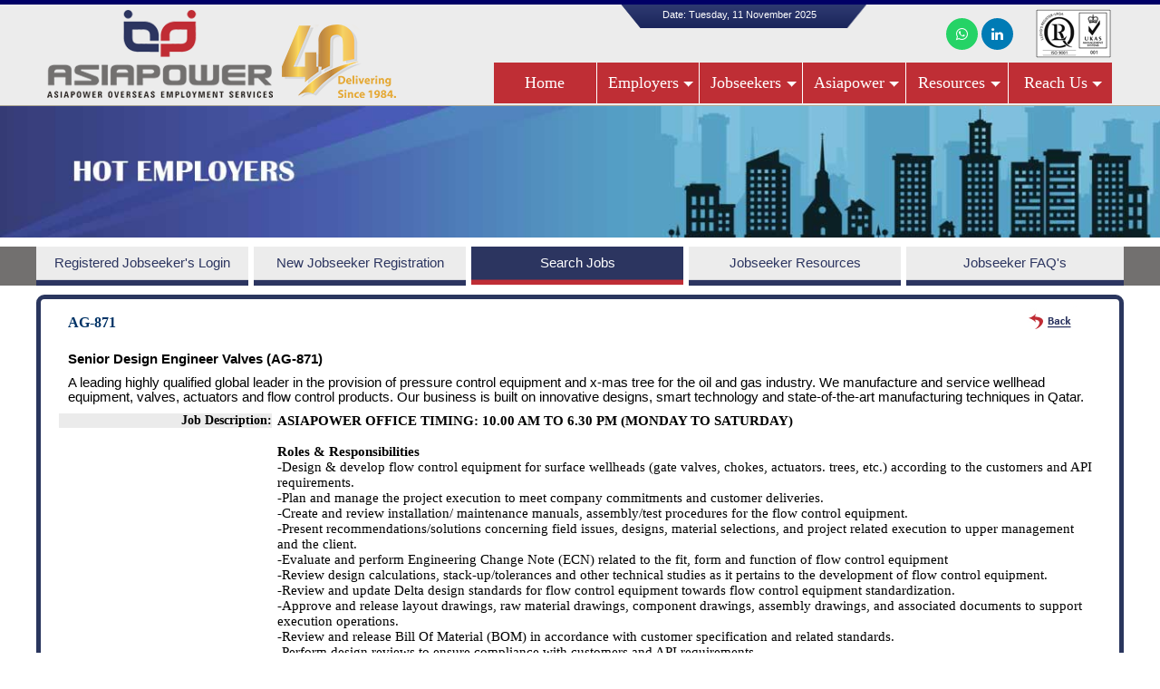

--- FILE ---
content_type: text/html; charset=utf-8
request_url: https://asiapower.in/ViewJobPost.aspx?Show=8yac2CREmQKsGSZ3lVX3
body_size: 92070
content:


<!DOCTYPE html PUBLIC "-//W3C//DTD XHTML 1.0 Transitional//EN" "http://www.w3.org/TR/xhtml1/DTD/xhtml1-transitional.dtd">

<html xmlns="http://www.w3.org/1999/xhtml">
<head><title>
	Asiapower Overseas Employment Services
</title><meta name="viewport" content="width=device-width, initial-scale=1, maximum-scale=1" /><link rel="stylesheet" type="text/css" href="Style1.css" /><link rel="stylesheet" type="text/css" href="style_480.css" media="screen and (max-width: 480px)" /><link rel="stylesheet" type="text/css" href="style_780.css" media="screen and (max-width: 780px)" />

    <!-- Modal Styles -->
    <link href="css/modal.css" rel="stylesheet" />

    <!-- Modal Styles -->
    <link href="css/modal_JS_Contact.css" rel="stylesheet" />

    <!-- Menu Styles -->
    <link href="https://www.jqueryscript.net/css/jquerysctipttop.css" rel="stylesheet" type="text/css" /><link rel="stylesheet" href="css/menu.css" />
    <!-- Menu Styles -->


    <!--Progress-->
    <script type="text/javascript">
        function InProgress() {
            var panelProg = $get('divProgress');
            var panelProgCover = $get('cover');
            panelProgCover.style.display = 'table';
            panelProg.style.display = 'block';

            //            if (document.body.style.overflow = "hidden") {
            //                panelProgCover.style.width = "100%";
            //                panelProgCover.style.height = "100%";
            //            }            
        }

        function onComplete() {
            var panelProg = $get('divProgress');
            var panelProgCover = $get('cover');
            panelProg.style.display = 'none';
            panelProgCover.style.display = 'none';
            //            document.body.style.overflow = "scroll";
        }
    </script>
    <style type="text/css">
        #cover {
            display: none;
            background: rgba(0,0,0,0.7);
            height: 100%;
            left: 0;
            position: fixed;
            top: 0;
            width: 100%;
        }

        #divProgress {
            display: none;
            left: 45%;
            top: 55%;
            width: auto;
            height: auto;
            position: fixed;
            z-index: 100;
            background: #ececec;
            color: Black;
            padding: 2px;
            font: 10pt tahoma;
            border: 1px solid gray;
            border-radius: 5px 5px 5px 5px;
            margin: 0 auto;
        }
    </style>
    <!--Progress-->

    <script type="text/javascript">
        function mouseOverImage(vImgBtn, vImgName, vlink) {
            //        document.getElementById(vImgBtn).ImageURL = vImgName;
            var img = document.getElementById(vImgBtn);
            img.src = vImgName;
            var hl = document.getElementById(vlink);
            hl.style.color = '#40f1e3';
            hl.style.textDecoration = 'underline';
        }

        function mouseOutImage(vImgBtn, vImgName, vlink) {
            //        document.getElementById(vImgBtn).ImageURL = vImgName;
            var img = document.getElementById(vImgBtn);
            img.src = vImgName;
            var hl = document.getElementById(vlink);
            hl.style.color = 'White';
            hl.style.textDecoration = 'none';
        }
    </script>
    
    <!-- Global site tag (gtag.js) - Google Analytics -->
    <script async src="https://www.googletagmanager.com/gtag/js?id=UA-10836989-1"></script>
    <script>
        window.dataLayer = window.dataLayer || [];
        function gtag() { dataLayer.push(arguments); }
        gtag('js', new Date());

        gtag('config', 'UA-10836989-1');
    </script>

    
    


    <!-- Add icon library -->
    
    <link rel="stylesheet" href="https://cdnjs.cloudflare.com/ajax/libs/font-awesome/4.7.0/css/font-awesome.min.css" /><link rel="stylesheet" href="css/social-icons.css" /><link href="/WebResource.axd?d=n2wJyaA2uumwS1NbMGHdZoKju-TaweGGpHi9VcqX9T7LuxZcBORJmYRgO4TjR5AORnE1IViv4pAEZJRhMj38F_vkmXry2kMqB0hLk36YoyXHFkfces-d3Phaqhc0vAtqVed912AVaQcTzMMK6WzKjdX4clGC970Jrb7TDqcZCuw1&amp;t=637680980291944419" type="text/css" rel="stylesheet" /><link href="/WebResource.axd?d=3JMWNG4NKHdmEcHXnmB2PaqfOzxoYzMnaKBpB2LnumrneCtRNpiOG-NIZ89O8UzRwqUsUo19JlEs6K7EDznZAbDeiIsnNQMCjHWx9to8J3G9rDZjVNmbxK5a2fQ6rs4gMv6YvVoOQusMcA4_wptxUQ2&amp;t=637680980291944419" type="text/css" rel="stylesheet" /><link href="/WebResource.axd?d=FpTRAkTDAc8jDWszlbDfm2zn4UDXQeo5ne9Ath6f95_anM2Xb7w73WoVdOX8Xiw_0R9m7VV2BLNuSm5Fozs7uu7te2ItH3N3RiNCwQ-WvT_EqrWZmEMHVpXV46nhNUMUkjLi34YF4fLa7Du3ePUY3Q2&amp;t=637680980291944419" type="text/css" rel="stylesheet" /></head>
<body>
    <form method="post" action="./ViewJobPost.aspx?Show=8yac2CREmQKsGSZ3lVX3" onsubmit="javascript:return WebForm_OnSubmit();" id="form1">
<div class="aspNetHidden">
<input type="hidden" name="__LASTFOCUS" id="__LASTFOCUS" value="" />
<input type="hidden" name="ToolkitScriptManager1_HiddenField" id="ToolkitScriptManager1_HiddenField" value="" />
<input type="hidden" name="__EVENTTARGET" id="__EVENTTARGET" value="" />
<input type="hidden" name="__EVENTARGUMENT" id="__EVENTARGUMENT" value="" />
<input type="hidden" name="_contentChanged_ContentPlaceHolder1_Editor1_ctl02" id="_contentChanged_ContentPlaceHolder1_Editor1_ctl02" value="" />
<input type="hidden" name="_contentForce_ContentPlaceHolder1_Editor1_ctl02" id="_contentForce_ContentPlaceHolder1_Editor1_ctl02" value="1" />
<input type="hidden" name="_content_ContentPlaceHolder1_Editor1_ctl02" id="_content_ContentPlaceHolder1_Editor1_ctl02" value="" />
<input type="hidden" name="_activeMode_ContentPlaceHolder1_Editor1_ctl02" id="_activeMode_ContentPlaceHolder1_Editor1_ctl02" value="0" />
<input type="hidden" name="__VIEWSTATE" id="__VIEWSTATE" value="/[base64]/AS9XZWJSZXNvdXJjZS5heGQ/[base64]/AS9XZWJSZXNvdXJjZS5heGQ/[base64]/AS9XZWJSZXNvdXJjZS5heGQ/[base64]/[base64]/[base64]/[base64]/[base64]/[base64]/[base64]/AS9XZWJSZXNvdXJjZS5heGQ/[base64]/[base64]/[base64]/[base64]/[base64]/AS9XZWJSZXNvdXJjZS5heGQ/[base64]/AS9XZWJSZXNvdXJjZS5heGQ/[base64]/[base64]/AS9XZWJSZXNvdXJjZS5heGQ/[base64]/AS9XZWJSZXNvdXJjZS5heGQ/[base64]/AS9XZWJSZXNvdXJjZS5heGQ/[base64]/[base64]/AS9XZWJSZXNvdXJjZS5heGQ/[base64]/[base64]/[base64]/[base64]/[base64]/[base64]/[base64]/[base64]/AS9XZWJSZXNvdXJjZS5heGQ/[base64]/[base64]/AS9XZWJSZXNvdXJjZS5heGQ/[base64]/AS9XZWJSZXNvdXJjZS5heGQ/[base64]/AS9XZWJSZXNvdXJjZS5heGQ/[base64]/AS9XZWJSZXNvdXJjZS5heGQ/[base64]/AS9XZWJSZXNvdXJjZS5heGQ/[base64]" />
</div>

<script type="text/javascript">
//<![CDATA[
var theForm = document.forms['form1'];
if (!theForm) {
    theForm = document.form1;
}
function __doPostBack(eventTarget, eventArgument) {
    if (!theForm.onsubmit || (theForm.onsubmit() != false)) {
        theForm.__EVENTTARGET.value = eventTarget;
        theForm.__EVENTARGUMENT.value = eventArgument;
        theForm.submit();
    }
}
//]]>
</script>


<script src="/WebResource.axd?d=he75Jhlur_IDFCETNyvlszjnia_RjNbOCB8pl-80vn0yEZqP1Dq_I1E-e_TOxY3XBiE5DQkRKT-9EXPBhlzUu6mvQd63gnESzbeJ4AuEyOU1&amp;t=638942210805310136" type="text/javascript"></script>


<script src="/ScriptResource.axd?d=hECKXfTCKUNWTKv2jKkH7kWrkq-SB-IdwiIkujiIDA-QAe52j0VgA6j05z5_sQkgIVqoKR1fLMVH6m3-CkJnwZ8KHkG29CFxf-ttrw2D-BFgDwHiIDTvVRdadTJuPvDRkVKg0r08rQUUVnUTk1VK31UUrcFvtcqBu8sj6aWZ32A1&amp;t=ffffffffe6692900" type="text/javascript"></script>
<script src="/ScriptResource.axd?d=wSADRCuX7zVFoAfig4QmPoCPMjl9CJYNvwf6l3_wLQh5hzxwUExjqXHVmqcygmpeNubnRZ8CSpDcnaQdh0RWxQQifGT7fbIBH-EuoXjmCGYYG3sFcMC_9TEvWgofUbVG68GqbcNYC3lgm57FI0LYOg2&amp;t=23c9c237" type="text/javascript"></script>
<script type="text/javascript">
//<![CDATA[
if (typeof(Sys) === 'undefined') throw new Error('ASP.NET Ajax client-side framework failed to load.');
//]]>
</script>

<script src="/ScriptResource.axd?d=Xq8dzhZbXZAEh1V8oqrTnVrv8JdDFxK5RHTtrBHnMPOtaUgWhcI-f4wyYlmTViGTBJ617F2KmHirHNVhm4ZEWSSXWtGGedo_Bu1KhP1Ir-Wb-7FHHmCNpFuUNFdEsIlHNHIqF84fAWXfXbhXgwBNSw2&amp;t=23c9c237" type="text/javascript"></script>
<script src="/ViewJobPost.aspx?_TSM_HiddenField_=ToolkitScriptManager1_HiddenField&amp;_TSM_CombinedScripts_=%3b%3bAjaxControlToolkit%2c+Version%3d4.1.7.123%2c+Culture%3dneutral%2c+PublicKeyToken%3d28f01b0e84b6d53e%3aen-US%3a44981e4a-f654-4c69-b806-cb922fc13d56%3ae728bc81%3a475a4ef5%3aeffe2a26%3a3c0e37ca%3ac9adb8c8%3a2e2153df%3ae34f94ad%3a620c0322%3a9c7f3059%3af2cd2634%3afbb6cb7a%3af502ed3%3a8281e079%3ad67e06b1%3a301df6a%3a15392c2c%3a2e34f02d%3ad8cffa6f%3a3ae36e74%3abbe6d9ea%3af523262a%3ae66b359f%3aab9b2f8a%3a634a86a5%3af0a2db7d%3ae9ca48%3a9f92d74d%3a67f0708a%3aeb5391fc%3a9b23111c%3ab2ab8088%3ac076e832%3a33df5567%3a643a3348%3aeb98cbaa%3a45e8245b%3abd428bff%3af3b8f6d8%3a554d57be%3a4b2dd383%3a108ee66c%3aa095c8f6%3a320524e8%3ab0b2419d%3ababa5133%3aeb9f2f64%3a8569b239%3ade80190c%3ac5a596c8%3a3863ff46%3a5b2982bd%3aaa1f7219%3ae2ffa454%3af4fd5255%3a2984193d%3a15e89f85%3a632a3829%3a43fa67c5%3a44274aa6%3aad3cdc13%3afee8b322%3ae7ceacdf%3a5d122bd3%3a394b22f3%3abdbee4a0%3a6dd589fe%3ab642af7a%3a7d58ed31%3ad62c27b%3a9e9c3d45%3a3e359875%3a93c428e4%3ad8e6d1a9%3a5c5c0ed6%3a7cf4f395%3ac53db81d%3aa249f295%3adc5f9054%3a79cfdfcd%3a5546a2b%3ad2e10b12%3a37e2e5c9%3a39172d51%3a5a682656%3abfe70f69%3a497ef277%3aa43b07eb%3a1d3ed089%3a751cdd15%3adfad98a5%3a3cf12cf1" type="text/javascript"></script>
<script src="/WebResource.axd?d=9xqyH7gcGK_bM3WnHHFhY5M1ww6SGKO_cCdjJeB38988J27sVl-4aCCkvfbeuZJjnUPCztXIIGWL3QBftnPVrJXMZOQzQrdpGR95T0IIcx01&amp;t=638942210805310136" type="text/javascript"></script>
<script type="text/javascript">
//<![CDATA[
function WebForm_OnSubmit() {
if (typeof(ValidatorOnSubmit) == "function" && ValidatorOnSubmit() == false) return false;
return true;
}
//]]>
</script>

<div class="aspNetHidden">

	<input type="hidden" name="__VIEWSTATEGENERATOR" id="__VIEWSTATEGENERATOR" value="AF895E87" />
	<input type="hidden" name="__SCROLLPOSITIONX" id="__SCROLLPOSITIONX" value="0" />
	<input type="hidden" name="__SCROLLPOSITIONY" id="__SCROLLPOSITIONY" value="0" />
	<input type="hidden" name="__EVENTVALIDATION" id="__EVENTVALIDATION" value="/wEdAIsCAN18eYp24lrb/[base64]/n5/t+7FkOlvJHXMqOElNwCOFtnNdJBdLEGOn8qLA9rPkqaIHvP/15jiWaz+aRe+xc8wvQ6HmD7iexsUKyoS1qc6wPSx1p58BWV8haT0EfVomfKCKov4HgnZl/Xwcz7QqxVnz+OmFVuW0Gk4cjotPdjaSfmUJ+PFdXIEjrObiDsYlzJPc7wZFvT/D3xNMNyih2WeWNcRk3OjNbVkxZgUT6o0lUu/r/X7+cA1PAdu4nUeFcN7RSxndq2sFA8HY1vjrYCBTsA0GZxZwEe/aI/xntkvkA3CtRRK+sZz2g89NTypwJklOZc06MwtaOwO2PGqyaxrb3rZ3P3ad8PSEP3OS0BjOidv4KSAhFVWFnxK5G61u8RKF4LXDfJBbPTrJrkNNVMd6kwb4VMrzrmPkSxePprZKvydNdstW2PMvZme5yzuSrOSxHbrI1aEzq/7lOYX9lvpFJ7nQ9gCqP6IJ/Ji39O0RWpbKOE6TbsmFT4SP8esRVjh1Ub1Ig2UFhGPIFA1bm+49PnLWeF9GwUO7Xkbs3udzusnGo/ejrj1+1odkKkn66u/rHaof2OFGmDPLJBfzewzqqcH/0jHJJv3sqOq7savfQuf1hwabtCfItk8T6XcB6JAJM3ItbhPAMO1UqTzwu13voZ44iBObUaZpQACeD3ls0l4BIZasQso/72eCZRHnPUUohPDYlIszJLpLHy2ugTOh09M/wRIAmmK5WeZI+pIDF1EkzRPSwOLT8U6PwwaXO4Oj+FUXdTVA7Jse7NXaufGtpUZPyEeuJr+yFjw0d0CIBvW1Rc07XyvlVlLwGbyYUBDRznYxCho/5b0n3tykD2j71f8RASPWTykTV/Y/3fi/ZJUNfwGCM4zSw8IdoGjg/o5TahIGmaHsAaVANwm+O+3H8Fdh5aeFh9HL37KbPCPuV+q3H02IdBxdwA4+mjaXFj/Hr1QcDaSg0F427b8Cpru6pP0JskN9vmaiukcQm4CEXGGbLSiJ1WdhaHvym7x4asvEvwsmQmSs7L++6eDRXssf4EctywF6ZaxnqF0/aqxpCh+BrVMzJTN/8Ebx5hdwcwPlrrWH4T+BPR3HidAP2+nRo+gwIqEgfI+6qwU0oHZHnhybMHMaRVsc+dKOJghLcLmmflIz42ofqDaZ5gOzIUXI9lamqtb+1beLROJw8gfqoEDr2/3+M4/so8FDlwunnUa8sgcUD7AQgia3dAcywti8k5BR65E/0N4x4TAXrsvvnA9Hdz+HhVF6C1s9fvdH3isnx0D3WGTVditTdke80YTX5Albb/HfQaarmXGmxAlHtFFHcwg9xg3Px/eLU7NrgwNBOyvn/6IbKOcD2YG1aD+OQ0LCUm34AIfovrPXUGhIMr6QUZAiKsEOEPVVyhqXbSliARF3eVc2Em0ssdZZ7McmVz6X3Aigh8RP6+ZzhlvzyWDiGsijy0JytEnDGVyoOPh/FV7P7FVxbdhXz0ObLZyNxtG6G/Q+hizHt8/cVpsQHJTq6d6j20hS37yw7F3sr0Msqzbn1DIWnXaPOtBcKoNhAyvYnPCYIa9YbUSVymQv1fcZvmQSAwlW7PdpzxQDHU+SckGZMrqLYBWS12Y1hhGQCRMcRV/i6Jpi5K9nVxNhJgmkrcGuPD6iJsA6JGOqE+h+Eea3x6KcuDmvI+RnNlieIw1OyZLW1FFSyOadQA0PkQ6rgzsXdyJl30Kljwr6SXcpGl6gIuYzylAIMLJsRR6j3TX3iBtyUdYDw9/8a63fDV25H/FLHiDnI76gJ0PMpB93GQl1qSSGMFpwS5uHmT4taAdJG8z5B1Dz0KrS7zvL4q0z+bOCyVdAmx1jBuJzIhZCJ73WzJ8eQOa8pPbBwH6r77Zm74wiOVL6i2qnnha2dmAUHoitYy+RJezSNGF+zK/RU9l0q/jZVcsMeEKGeFOigknkEevi9bU+2p6aixtQKXDkYTQ8BhDxLPiDrTgrgqyfCobepwAO56AbcKokdaKROQdzpVN/DTjVRjlI1buTJncfW2z8XR/8jggdebLgJG5V/E2DWJkKzG3lGKTTkIKTN51LT5CvzQCXI+48UoReIt23nH6paTR9IEprajvqSWHWzIO4RnkSshvPBI3V/nFAI3seufL/xkQivZlyRVUOklgQ23BY5SD3TRtUm+2/W3ckRLFv/[base64]/jEGwpKlcI8NS6BAyXM1ZT1GpTjxBcHIPs7KIFdNOPIa7I4VLi6A5d/YotAInKPd0zPWgkwLfRYbP1M3iPKhCdp7uhTYWhR0hS5LsbwJSX1ZF0VJHSnJuHrdX0dzHBMiZIIW0WqXBHDqCLpsFELV2MSMwezLM7B9fskGy9id3sh8xqizTJvJmeHhDbKLJC8iMTllSjRV+iOpnhxB+h9eG0t8+YCBXe/H9ofNmg8cvvc8EhoIxAkwBkTeWnu7Jm90CQFGhsSvcTg+rmRxGtTsFzytCQlFVGZVI+XgghHxlavSlwVN/oquZsMDXJ+yOsMCrXtCBpjt6pxllJw9mDz2WzVAb/arGYqO8E9SNJ104L1M0jSrl1izVYPPCArzYjKpnCu6814ERX2Mr93x5/vYApONSAmRqSisCv5NHVp8WP+bdK3Ub966+EHrd7zL12F/Wf3xZGrm2p8qiZcheqKpbZSCYCKQYnGjIQU8U8FdtYekhYjLdHE41aZ6iYoIvO8JFrZkoNpyfYSEW91wx4xCvrdsTXLYK5fIOoMsp04NjuJRsmWUiI1voFMOEjaTYFtVpqlvZZhadrmM0yjOUWZwhYICNwWNArlWLTOcXP/iwAqbGByU2wAChipugdlD98c4OJDDUiuN22RykmpGPpIFpVPyVEw03xcvyFqRAwEC71RFdw+Ya7nWD379FDcihVpnRNA85PK5lJ5yExmTponCgxfez9U6gMUiEqsxQZoOU0pb4sAcoTRKygybf6C8hY1lnh+E8iEkLd3KvHF2ZKr6F9V0It4F+0xFFxY+sH+/k9fmwm2rgGYttVtPYS4wvlKfILqPV2A6onCfBwEtM7ZwJsQAixo4ZJZX+LJmuNlnWai+QpBRE69EPnURLOPJSsRDwPUJCwsoSfd3Jv34cNGSE0LMcy0+3+/3vZCTL4f3YpJv3la8uDIbVx+cygKu9r74pdjlSAPNLJkoCvcc/83YlWewsHVRz+G3sehJ82OS6iwyVcfxzF4DpeAEGQ5z/j7PzRLbqNwkvVaTipWI6w7vRRvy68lgIsMNOfR1M3pwEUv2LK/d0lW5OAGLDE1lYrhUrhDGZJBW/92UL2dp6jAWEOcivTtVlo7Ni49MJeEfcWH+LVbVw/WcsNWTrxokTsRxrUydzWA9yswpjCqW/h2QAipEsSoHLV1KIBrS2LkP/qD258kuhmXwtOkbR0OUUT999XIplIHHWQ133blxcLGVbvlJRmKsTOT9Fh/Nfof/kpnEB0TbKAV7Br3HEfr0XlaYhY1s8rH5y1RHL651ADMj2k8KXFmkMQptiWSMv6yY7e8LJbICujYyiG/kwxIp1eizTSkF0057tVIu/aWXwpS3EHd20pzMDpovblylGnWd0nJis3qoHk14/QkNn0N6TyMV4jJ2M+EmYTgeLPI0BfoMSFRhcZN1TbErcVsWFQ0ujBc/S6BopKOfxusje1ghbwzx8fB1Gw5HJVv0ixvo/Kq/JAlLcnpDtcRD24AGbT3qbtFacHkAnJNnXfw4ta/QKy47XEja5bXLqTLOgZcL6TsQTeVs2W2G+mDD7Rv/90bTA3m1tDh9o0pqacWjVdLnd31Rc+b42JGMS+9yClFC2clGMs8PYk0jfMRO4LBJGBuM0wfivVNGHhG9U0smz0rJttwn7+Be5rk61qhezyPNDpZct0Qvl0ijPx7OJ6FZWngUue6KIxvZ/CUXRzbjfRieRQOazIqKbiQVONYA2/DcNkN/ZKbz3n7d2iZbk3uLvtdNmRXQRBDYIPmwwYQN2RsSA0Qr9SdSa7eSBVOqGv64D5Mt/6D827M3GkScRW72EVQG8ugzlQ8ydZsRCSnqtwJtXaPE7NsGUiC9UXSq4z2WstS82mQHD5GDrj5oRQ8cMpRAf1wqBFyoZ9gzdYCnl1Xt9NahhfqVolHxbJpQyiKB5yN5x2EzNByRrj5BVlHi/V7fxiaUaFiq6KXiJFqpwq1zXmrx6ne7Gvz1K+2NC2EAQHfwwRJCT6li2IrtXavVJO4R7+gtH8WsZqonPf2pp43crmzvhAOUa82EyaQFzfmBJ02GvQoz2A2aU8pd7YoHh/GUFSChbpRmVOmXthLwVYN2u4ZiEVmIZZOiAr7nxDw4gTQRPMTdsakNgamf21lQQA/dpYktGJdjL63dkh3wB7CMayIV4Zm0gIcL19X13gnosxKF7FRPdMrnuVW6Ek9DuG5Rd9bGiJGSV+qviDU/1W7aieqvg7Q5a6IK/WQgC5Mgf4UpRrp/e9IPTi8e8Cm9KI1ZwAzYwUPW3mhafDS2eaPuMMy6kwkEWnUbSY11A/018epivlfhAYXmFoM/U8UKvDaG1AZPeRpGgdUOCGQzrS6W5C2F2ovo3BJnY3OjEAerWj4om/FPuwu4yIty9zaUHd+e0J/c9tiWaemPY2ZCQ1v6YY2wrMeY2ijsFCVm1GGs1L8mGIyW6n5b+3MqvGvMWO50WNIfcJs2nW83eHmIs40xvxaRYjFH/ScEH/yzlL5ODvZkEKIfa5vjP6JTOKcibRUuO/JhjPG+rIcN9OlIdLEfdS2QvWezUx7zlEWrTwkoYjja9Lzfn1LXKX4uBIim7MrEOZ/8tEvuUGIv8si0VOoqpXTB3+3Cd5Rkdlqnbw5d6mwOiBn8Z9SnyNH2wCP/gjGWpz5C1U/[base64]/tj02of7AE73xl+hjC/8l0SsIubsAOYRgfU9m0nUfViEjbUWF/648cKQ6kGc5nhFdJC0HoM6rBuzCyHoxStjB+l+jhLibhZeBEWboyOZ+zk46fe9Isib4Git7Dq7F+z5cH7GzfyuqdDTyEtmlczahI9u9x0RlzDXYJ4DE41RxXk=" />
</div>
        <script type="text/javascript">
//<![CDATA[
Sys.WebForms.PageRequestManager._initialize('ctl00$ToolkitScriptManager1', 'form1', ['tctl00$ContentPlaceHolder1$upApply','ContentPlaceHolder1_upApply','tctl00$ContentPlaceHolder1$upEmail','ContentPlaceHolder1_upEmail','tctl00$ContentPlaceHolder1$UpdatePanel25','ContentPlaceHolder1_UpdatePanel25','tctl00$ContentPlaceHolder1$UpdatePanel26','ContentPlaceHolder1_UpdatePanel26','tctl00$wcFAQ1$UpdatePanel1','wcFAQ1_UpdatePanel1','tctl00$upLogin','upLogin','tctl00$UpdatePanel1','UpdatePanel1'], ['ctl00$ContentPlaceHolder1$ibEmailReport','ContentPlaceHolder1_ibEmailReport','ctl00$ContentPlaceHolder1$lbEmailReport','ContentPlaceHolder1_lbEmailReport','ctl00$ContentPlaceHolder1$btnSendReport','ContentPlaceHolder1_btnSendReport','ctl00$wcFAQ1$ibNext','wcFAQ1_ibNext','ctl00$wcFAQ1$ibPrevious','wcFAQ1_ibPrevious','ctl00$Login','Login','ctl00$lbForgotPassword','lbForgotPassword'], [], 90, 'ctl00');
//]]>
</script>

        <div id="cover"></div>
        <div id="divProgress" style="display: none">
            <img id="LoadingImage" src="images/loading_animation.gif" style="vertical-align: middle;" />
            Please wait...
        </div>
        <header>
            <div id="bluebar"></div>
            <div id="headcontent">
                <div class="hsection hgroup">
                    <div class="hcol hspan_1_of_3">
                        <a id="HyperLink1" href="https://asiapower.in"><img src="images/APOES_Logo.png" alt="Asiapower.in" class="APOES_Logo"></a>
                    </div>
                    <div class="hcol hspan_2_of_3">
                        
                    </div>
                    <div class="hcol hspan_3_of_3">
                        <div>
                            <div class="dtsection dtgroup">
                                <div class="dtcol dtspan_1_of_3">
                                    <div style="text-align: right; padding-right: 55px; padding-top: 5px;">
                                        <span id="lblToday" style="color:White;font-size:8pt;">Date: Tuesday, 11 November 2025</span>
                                    </div>
                                </div>
                                <div class="dtcol dtspan_2_of_3">
                                    <div class="oisection oigroup">
                                        <div class="oicol oispan_1_of_3">
                                            <div style="text-align: right;">
                                                <!-- Add font awesome icons -->
                                                
                                                
                                                  <a href="https://www.whatsapp.com/channel/0029VaKXj8UEVccGEMj6Gr0d" class="fa fa-whatsapp" target="_blank"></a>
                                                <a href="https://www.linkedin.com/company/asiapower-overseas-employment-services/" class="fa fa-linkedin" target="_blank"></a>
                                            </div>
                                        </div>
                                        <div class="oicol oispan_2_of_3">
                                            <div style="text-align: right;">
                                                <img src="images/ukas.gif" alt="image1"></div>
                                        </div>
                                    </div>
                                </div>
                            </div>
                        </div>
                        <div id="menudiv">
                            <nav id="nav" role="navigation">
                                <a href="#nav" title="Show navigation">Show navigation</a> <a href="#" title="Hide navigation">Hide navigation</a>
                                <ul class="clearfix">
                                    <li><a href="https://asiapower.in">Home</a></li>
                                    <li><a href="#"><span>Employers</span></a>
                                        <ul>
                                            <li><a href="SearchJobseeker.aspx#modal" title="Employer Login">Employer Login</a></li>
                                            <li><a href="RegisterEmployer.aspx" title="New Employer">New Employer</a></li>
                                            <li><a href="SearchJobseeker.aspx" title="Jobseeker Database" target="_blank">Jobseeker Database</a></li>
                                            <li><a href="https://asiapower.in/services.html" title="Services">Services</a></li>
                                            <li><a href="https://asiapower.in/sectors/" title="Our Sectors" target="_blank">Our Sectors</a></li>
                                            <li><a href="https://asiapower.in/recruitment_network.html" title="Recruitment Network">Recruitment Network</a></li>
                                            <li><a href="https://asiapower.in/asiapower_advantage.html" title="Asiapower Advantage">Asiapower Advantage</a></li>
                                            <!---->
                                            <li><a href="https://asiapower.in/case_studies.html" title="Case Studies">Case Studies</a></li>
                                            <li><a href="https://asiapower.in/team.html" title="Our Success Team">Our Success Team</a></li>
                                            <li><a href="https://asiapower.in/clientele.html" title="Our Clientele">Our Clientele</a></li>
                                            <li><a href="https://asiapower.in/EmployerFAQ.aspx" title="FAQ's">FAQ's</a></li>
                                            <li><a href="https://asiapower.in/employer_enquiry.html" title="Enquiry Form" target="_blank">Enquiry Form</a></li>

                                        </ul>
                                    </li>
                                    <li><a href="#"><span>Jobseekers</span></a>
                                        <ul>
                                            <li><a href="#modal" title="Jobseeker Login">Jobseeker Login</a></li>
                                            <li><a href="Register1.aspx" title="New Jobseeker">New Jobseeker</a></li>
                                            <li><a href="SearchJobs.aspx" title="Search Jobs">Search Jobs</a></li>
                                            <li><a href="JSResources.aspx" title="Resources">Resources</a></li>
                                            <li><a href="JSFAQ.aspx" title="FAQ's">FAQ's</a></li>
                                            <li><a href="FeedBack.aspx" title="JS Feedback">JS Feedback</a></li>
                                        </ul>
                                    </li>
                                    <li><a href="#"><span>Asiapower</span></a>
                                        <ul>
                                            <li><a href="https://asiapower.in/asiapower_advantage.html" title="Asiapower Advantage">Asiapower Advantage</a></li>

                                            <li><a href="https://asiapower.in/clientele.html" title="Our Clientele">Our Clientele</a></li>
                                            <li><a href="https://asiapower.in/team.html" title="Our Success Team">Our Success Team</a></li>

                                        </ul>
                                    </li>
                                    <li><a href="#"><span>Resources</span></a>
                                        <ul>
                                            <li><a href="JSResources.aspx" title="Jobseeker Resources">Jobseeker Resources</a></li>
                                            <li><a href="JSFAQ.aspx" title="Jobseeker FAQ's">Jobseeker FAQ's</a></li>
                                            <li><a href="EmployerFAQ.aspx" title="Employer FAQ's">Employer FAQ's</a></li>
                                        </ul>
                                    </li>
                                    <li><a href="#"><span>Reach Us</span></a>
                                        <ul>
                                            <li><a href="https://asiapower.in/reach_us.html " title="Offices">Offices</a></li>
                                            <li><a href="FeedBack.aspx" title="JS Feedback">JS Feedback</a></li>
                                            <li><a href="https://asiapower.in/employer_enquiry.html" title="Enquiry Form">Enquiry Form</a></li>
                                        </ul>
                                    </li>
                                </ul>
                            </nav>
                        </div>
                    </div>
                </div>
            </div>
            <div id="hgreybar"></div>
        </header>
        <section>
            
    <!-- Responsive Tabs-->

    <meta charset="utf-8" />
    <meta name="viewport" content="width=device-width, initial-scale=1.0" />
    <meta http-equiv="X-UA-Compatible" content="IE=edge,chrome=1" />
    <link type="text/css" rel="stylesheet" href="css/easy-responsive-tabs.css" />
    <script src="js/jquery-1.6.3.min.js"></script>
    <script src="js/easyResponsiveTabs.js" type="text/javascript"></script>

    <!-- Responsive Tabs-->

    <div>
        <img src="images/SearchResultBanner1.jpg" alt="Asiapower" class="banner_size"></div>
    <div style="height: 10px;"></div>
    <div style="padding-bottom: -20px; background-color: #72706f;">
        <!--style="background-color:#72706f;"-->
        <div style="max-width: 1200px; margin: auto; vertical-align: middle;">
            <div id="CommonContentMenu">
                <div class="CCMsection CCMgroup">
                    <div class="CCMcol CCMspan_1_of_5">
                        <a href="#modal" class="ccm">Registered Jobseeker's Login</a>
                    </div>
                    <div class="CCMcol CCMspan_2_of_5">
                        <a href="Register1.aspx" class="ccm">New Jobseeker Registration</a>
                    </div>
                    <div class="CCMcol CCMspan_3_of_5">
                        <a href="#" class="cmmSJ">Search Jobs</a>
                    </div>
                    <div class="CCMcol CCMspan_4_of_5">
                        <a href="JSResources.aspx" class="ccm">Jobseeker Resources</a>
                    </div>
                    <div class="CCMcol CCMspan_5_of_5">
                        <a href="JSFAQ.aspx" class="ccm">Jobseeker FAQ's</a>
                    </div>
                </div>
            </div>
        </div>
    </div>
    <div style="height: 10px;"></div>
    <div id="contentContent">
        <!-- Seach Result Block -->
        <div id="SearchResult">
            <div id="ContentPlaceHolder1_panSearchByInfo">
	
                <div class="SRIsection SRIgroup">
                    <div class="SRIcol SRIspan_1_of_2">
                        <div style="float: left;">
                            </div>
                        <div style="float: left; margin-left: 10px; margin-top: 9px;">
                            <span id="ContentPlaceHolder1_lblCompanyName" style="color:#003366;font-family:Verdana;font-size:16px;font-weight:bold;float: left;">AG-871</span>
                        </div>
                    </div>
                    <div class="SRIcol SRIspan_2_of_2">
                        <div class="VJBacksection VJBackgroup">
                            <div class="VJBackcol VJBackspan_1_of_2">
                            </div>
                            <div class="VJBackcol VJBackspan_2_of_2">
                                <a onclick="javascript:window.history.back();" href="javascript:window.history.back();">
                                    <img id="ContentPlaceHolder1_Image2" onclick="javascript:window.history.back();" src="images/back.png" /></a>
                            </div>
                        </div>
                    </div>
                </div>
            
</div>
            <div id="ContentPlaceHolder1_panSearchResult" style="width:98%;">
	
                <div style="text-align: left; margin: 10px;">
                    <span id="ContentPlaceHolder1_lblJobTitle" style="font-weight:bold;">Senior Design Engineer Valves (AG-871)</span></div>
                <div style="text-align: left; margin: 10px;">
                    <span id="ContentPlaceHolder1_lblCompanyProfile">A leading highly qualified global leader in the provision of pressure control equipment and x-mas tree for the oil and gas industry. We manufacture and service wellhead equipment, valves, actuators and flow control products. Our business is built on innovative designs, smart technology and state-of-the-art manufacturing techniques in Qatar.</span></div>
                <div>
                    <div class="VJG1section VJG1group">
                        <div class="VJG1col VJG1span_1_of_2">
                            Job Description: 
                        </div>
                        <div class="VJG1col VJG1span_2_of_2">
                            <span id="ContentPlaceHolder1_lblJobDescription"><div><span style="font-weight: bold;">ASIAPOWER OFFICE TIMING: 10.00 AM TO 6.30 PM (MONDAY TO SATURDAY)</span></div>
<div><br />
</div>
<div><span style="font-weight: bold;">Roles &amp; Responsibilities&nbsp;</span></div>
<div>-Design &amp; develop flow control equipment for surface wellheads (gate valves, chokes, actuators. trees, etc.) according to the customers and API requirements.&nbsp;</div>
<div>-Plan and manage the project execution to meet company commitments and customer deliveries.&nbsp;</div>
<div>-Create and review installation/ maintenance manuals, assembly/test procedures for the flow control equipment.&nbsp;</div>
<div>-Present recommendations/solutions concerning field issues, designs, material selections, and project related execution to upper management and the client.&nbsp;</div>
<div>-Evaluate and perform Engineering Change Note (ECN) related to the fit, form and function of flow control equipment&nbsp;</div>
<div>-Review design calculations, stack-up/tolerances and other technical studies as it pertains to the development of flow control equipment.&nbsp;</div>
<div>-Review and update Delta design standards for flow control equipment towards flow control equipment standardization.&nbsp;</div>
<div>-Approve and release layout drawings, raw material drawings, component drawings, assembly drawings, and associated documents to support execution operations.&nbsp;</div>
<div>-Review and release Bill Of Material (BOM) in accordance with customer specification and related standards.&nbsp;</div>
<div>-Perform design reviews to ensure compliance with customers and API requirements.&nbsp;</div>
<div>-Dispose Non-Conformance (NCR) related to the fit, form and function of the flow control equipment&nbsp;</div>
<div>-Work with cross-functional teams on business strategy and execution to obtain desired results efficiently&nbsp;</div>
<div>-Follow up on qualification/validation progress and review qualification/validation report to ensure compliance with customers and API PR2F requirements.&nbsp;</div>
<div>-Follow up on procured items (fittings, seals, etc.) related to on-hand projects to ensure it meets the schedule and the technical requirement.&nbsp;</div>
<div>-Arrange field visits when necessary to assist customer with functional related issues of flow control equipment.&nbsp;</div>
<div>-Review and ensure Design packages consist of comprehensive and accurate items (i.e. Component Drawings, Design Plan, Design Input, Layout Drawings, Test Procedure, Running Procedures, Design Verification, Design Validation, Design Practice etc.)&nbsp;</div>
<div>-Approve and update design packages and the associated documents.&nbsp;</div>
<div>-Ensure the Design Packages are updated with the necessary changes to any of its components in a timely manner for the ongoing projects&nbsp;</div>
<div>-Release Engineering Change Note (ECN) related to Design Package to the respective stakeholders.&nbsp;</div>
<div>-Lead, assist and guide the team to accomplish the required jobs&nbsp;</div>
<div>-Provide proper guidance and supervision to the team&nbsp;</div>
<div>-Manage day to day work and make sure that goals are achieved&nbsp;</div>
<div><br />
</div>
<div><span style="font-weight: bold;">Qualifications &amp; Job Specific Skills&nbsp;</span></div>
<div>-Minimum 7 to 10 years of experience in design and development of wellhead flow control equipment (API 6A).&nbsp;</div>
<div>-Bachelor&#8217;s degree in Mechanical Engineering is preferred&nbsp;</div>
<div>-Strong background in 2D &amp; 3D CAD and GD&amp;T.&nbsp;</div>
<div>-Strong background in Valve &amp; X-mas tree equipment design&nbsp;</div>
<div>-Experience in using SolidWorks and AutoCAD.&nbsp;</div>
<div>-Strong understanding and experience with design calculations (MathCAD experience is an advantage)&nbsp;</div></span>
                        </div>
                    </div>
                </div>
                <div>
                    <div class="VJG1section VJG1group">
                        <div class="VJG1col VJG1span_1_of_2">
                            Industry Type:
                        </div>
                        <div class="VJG1col VJG1span_2_of_2">
                            <span id="ContentPlaceHolder1_lblIndustryType">Petroleum/Oil&Gas/Projects/Infrastructure/Power/ Non-conventional energy</span>
                        </div>
                    </div>
                </div>
                <div>
                    <div class="VJG1section VJG1group">
                        <div class="VJG1col VJG1span_1_of_2">
                            Functional Area:
                        </div>
                        <div class="VJG1col VJG1span_2_of_2">
                            <span id="ContentPlaceHolder1_lblFunctionalArea">R&D/Engineering Design/CAD/CAM</span>
                        </div>
                    </div>
                </div>
                <div>
                    <div class="VJG1section VJG1group">
                        <div class="VJG1col VJG1span_1_of_2">
                            Area of Specialization:
                        </div>
                        <div class="VJG1col VJG1span_2_of_2">
                            <span id="ContentPlaceHolder1_lblAreaOfSpec">Design Engineer</span>
                        </div>
                    </div>
                </div>
                <div>
                    <div class="VJG1section VJG1group">
                        <div class="VJG1col VJG1span_1_of_2">
                            Minimum Work Experience:
                        </div>
                        <div class="VJG1col VJG1span_2_of_2">
                            <span id="ContentPlaceHolder1_lblMinExp">7 Years</span>
                        </div>
                    </div>
                </div>
                <div>
                    <div class="VJG1section VJG1group">
                        <div class="VJG1col VJG1span_1_of_2">
                            Maximum Work Experience:
                        </div>
                        <div class="VJG1col VJG1span_2_of_2">
                            <span id="ContentPlaceHolder1_lblMaxExp">10 Years</span>
                        </div>
                    </div>
                </div>
                <div>
                    <div class="VJG1section VJG1group">
                        <div class="VJG1col VJG1span_1_of_2">
                            Age:
                        </div>
                        <div class="VJG1col VJG1span_2_of_2">
                            <span id="ContentPlaceHolder1_lblAgeFrom">Not Specified</span>
                            To:
                            <span id="ContentPlaceHolder1_lblAgeTo">Not Specified</span>
                        </div>
                    </div>
                </div>
                <div>
                    <div class="VJG1section VJG1group">
                        <div class="VJG1col VJG1span_1_of_2">
                            Qualification:
                        </div>
                        <div class="VJG1col VJG1span_2_of_2">
                            <span id="ContentPlaceHolder1_lblQualification">B.Tech/B.E.</span>
                        </div>
                    </div>
                </div>
                <div>
                    <div class="VJG1section VJG1group">
                        <div class="VJG1col VJG1span_1_of_2">
                            Remuneration:
                        </div>
                        <div class="VJG1col VJG1span_2_of_2">
                            <div style="float: left;">
                                </div>
                            <div style="float: left;">
                                <span id="ContentPlaceHolder1_lblSalaryPriorityMessage">To View</span>
                            </div>
                            <div style="float: left;">
                                <div style="float: left;">
                                    &nbsp;<a id="ContentPlaceHolder1_hlSalaryPriorityLink" href="ViewJobPost.aspx?Show=8yac2CREmQKsGSZ3lVX3#modal"><img id="ContentPlaceHolder1_Image5" onmouseover="this.src=&#39;images/only_for_pj_hover.jpg&#39;;" onmouseout="this.src=&#39;images/only_for_pj.jpg&#39;;" src="images/only_for_pj.jpg" /></a>
                                </div>
                                <div style="float: left; padding-top: 5px;">
                                    <span id="ContentPlaceHolder1_lblSalaryPriority">&nbsp;<font style='color:red'>*</font> Non Priority Jobseeker Candidates Should Visit Our Office For Shortlisting</span>
                                </div>
                            </div>
                        </div>
                    </div>
                </div>
                <div>
                    <div class="VJG1section VJG1group">
                        <div class="VJG1col VJG1span_1_of_2">
                            Placement Fees:
                        </div>
                        <div class="VJG1col VJG1span_2_of_2">
                            <div style="float: left;">
                                </div>
                            <div style="float: left;">
                                <span id="ContentPlaceHolder1_lblPlacementPriorityMessage">To View</span>
                            </div>
                            <div style="float: left;">
                                <div style="float: left;">
                                    &nbsp;<a id="ContentPlaceHolder1_hlPlacementPriorityLink" href="ViewJobPost.aspx?Show=8yac2CREmQKsGSZ3lVX3#modal"><img id="ContentPlaceHolder1_Image1" onmouseover="this.src=&#39;images/only_for_pj_hover.jpg&#39;;" onmouseout="this.src=&#39;images/only_for_pj.jpg&#39;;" src="images/only_for_pj.jpg" /></a>
                                </div>
                                <div style="float: left; padding-top: 5px;">
                                    <span id="ContentPlaceHolder1_lblPlacementPriority">&nbsp;<font style='color:red'>*</font> Non Priority Jobseeker Candidates Should Visit Our Office For Shortlisting</span>
                                </div>
                            </div>
                        </div>
                    </div>
                </div>
                <div>
                    <div class="VJG1section VJG1group">
                        <div class="VJG1col VJG1span_1_of_2">
                            Location:
                        </div>
                        <div class="VJG1col VJG1span_2_of_2">
                            <span id="ContentPlaceHolder1_lblLocation">Qatar</span>
                        </div>
                    </div>
                </div>
                <div class="VJG1section VJG1group">
                    <div class="VJG1col VJG1span_1_of_2">
                        Other Information:                           
                    </div>
                    <div class="VJG1col VJG1span_2_of_2">
                        <span id="ContentPlaceHolder1_lblOtherInformation"></span>
                        <div id="VJGroupRow1">
                            <div class="VJG2section VJG2group">
                                <div class="VJG2col VJG2span_1_of_3">
                                    <p style="text-align: left;"><b>Chennai Office: </b>
                                        <br>
                                        <br>
                                        <font style="font-weight: bold">Asiapower Overseas Employment Services</font>
                                        <br>
                                        28, Aarti Arcade,
                                        <br>
                                        86, Dr. Radhakrishna Road, Mylapore,<br>
                                        Chennai - 600 004. INDIA.<br>
                                        Tel : ( 0091 - 44 ) 2811 4437 / 4347 0600<br>
                                        Fax : ( 0091 - 44 ) 2811 1390<br>
                                    </p>
                                </div>
                                <div class="VJG2col VJG2span_2_of_3">
                                    <p style="text-align: left;"><b>Delhi Office: </b>
                                        <br>
                                        <br>
                                        <font style="font-weight: bold">Asiapower Overseas Employment Services</font>
                                        <br>
                                        Bldg No. 9, 2nd Floor,<br />
                                        Sant Nagar ,East Of Kailash,<br>
                                        Above Magma Office (Near Vodaphone Store),<br>
                                        New Delhi - 110065.<br>
                                        INDIA.<br>
                                        Tel : ( 0091 - 11 ) 49904880</p>
                                </div>
                                <div class="VJG2col VJG2span_3_of_3">
                                    <p style="text-align: left;"><b>Kochi: </b>
                                        <br>
                                        <br>
                                        C/O Jomer Arcade, 3rd Floor,<br>
                                        South Junction, Chittoor Road,<br>
                                        Opp. Girls High School,<br>
                                        Kochi - 682016.<br>
                                        INDIA.<br>
                                        Tel : (0484) 4149999<br>
                                        Fax : (0484) 4044520</p>
                                </div>
                            </div>
                        </div>
                        <div id="VJGroupRow2">
                            <div class="VJG2section VJG2group">
                                <div class="VJG2col VJG2span_1_of_3">
                                    <p style="text-align: left;"><b>Bangladesh Office:</b><br>
                                        <br>
                                        <font style="font-weight: bold">AOES (Asiapower Overseas Employment Services) Bangladesh Ltd.</font><br>
                                        Plot # 413 (JL # 294),<br>
                                        Naya Nagar (Dhali Bari),<br>
                                        PO: Gulshan,<br>
                                        PS: Badda<br>
                                        Dhaka-1213.</p>
                                </div>
                                <div class="VJG2col VJG2span_2_of_3">
                                    <p style="text-align: left;"><b>Nepal Office:</b><br>
                                        <br>
                                        <font style="font-weight: bold">Asiapower Overseas Nepal Pvt Ltd.</font><br>
                                        Post Box: 24742,<br>
                                        Gairidhara, Kathmandu, Nepal,<br>
                                        License number:  590/062/063.</p>
                                </div>
                                <div class="VJG2col VJG2span_3_of_3">
                                    <p style="text-align: left;"><b>Vadodara:</b><br>
                                        <br>
                                        C/O Office No 105, 1st Floor, Imperial Heights,<br>
                                        Akshar Chowk, Old Padra Road,<br>
                                        Vadodara, Gujarat - 390015. INDIA.<br />
                                        Tel: 0265-2984567 / +91 9033065310
                                    </p>
                                </div>
                            </div>
                        </div>
                    </div>

                </div>
                <div>&nbsp;</div>
                <div>
                    <div class="VJG1section VJG1group">
                        <div class="VJG1col VJG1span_1_of_2">
                        </div>
                        <div class="VJG1col VJG1span_2_of_2">
                            <div class="VJG4section VJG4group">
                                <div class="VJG4col VJG4span_1_of_2" style="background-color: White;">
                                    <span id="ContentPlaceHolder1_upApply">
                                            <p style="text-align: left;">
                                                <div style="float: left;">
                                                    
                                                    
                                                </div>
                                                <div style="float: left; text-align: left;">
                                                    
                                                </div>
                                                <input type="hidden" name="ctl00$ContentPlaceHolder1$RmName" id="ContentPlaceHolder1_RmName" value="Mr. Anil" />
                                                <input type="hidden" name="ctl00$ContentPlaceHolder1$RmEmailId" id="ContentPlaceHolder1_RmEmailId" value="cvs@asiapower.co; resume@asiapower.co" />
                                                
                                            </p>
                                        </span>
                                    
                                </div>
                                <div class="VJG4col VJG4span_2_of_2">
                                    <div class="VJBacksection VJBackgroup">
                                        <div class="VJBackcol VJBackspan_1_of_2">
                                            <span id="ContentPlaceHolder1_upEmail">
                                                    <span style="text-align: left;">
                                                        <input type="image" name="ctl00$ContentPlaceHolder1$ibEmailReport" id="ContentPlaceHolder1_ibEmailReport" src="images/EmailICON.png" style="vertical-align: middle;" />
                                                        &nbsp;
                                                    <a id="ContentPlaceHolder1_lbEmailReport" href="javascript:__doPostBack(&#39;ctl00$ContentPlaceHolder1$lbEmailReport&#39;,&#39;&#39;)" style="color:Black;text-decoration:underline;">Share this Job</a></span>
                                                </span>
                                        </div>
                                        <div class="VJBackcol VJBackspan_2_of_2">
                                            <a onclick="javascript:window.history.back();" href="javascript:window.history.back();">
                                                <img id="ContentPlaceHolder1_Image3" onclick="javascript:window.history.back();" src="images/back.png" /></a>
                                        </div>
                                    </div>
                                </div>

                            </div>
                            <div style="float: left; text-align: left;">
                            </div>
                        </div>
                    </div>
                </div>
                </b>
            
</div>
        </div>
        <div style="margin: 5px;"></div>
        <!-- Seach Result Block -->
        <!--Horizontal Tab-->
        <div id="horizontalTab">
            <ul class="resp-tabs-list">
                <li>Hot Employers</li>
                <li>Locations</li>
                <li>Current Employers</li>
                
            </ul>
            <div class="resp-tabs-container">
                <div>
                    
                </div>
                <div>
                    
                </div>
                <div>
                    
                </div>
                
            </div>
        </div>
    </div>
    <script type="text/javascript">
        $(document).ready(function () {
            $('#horizontalTab').easyResponsiveTabs({
                type: 'default', //Types: default, vertical, accordion
                width: 'auto', //auto or any width like 600px
                fit: true, // 100% fit in a container
                closed: 'accordion', // Start closed if in accordion view
                activate: function (event) { // Callback function if tab is switched
                    var $tab = $(this);
                    //                var $info = $('#tabInfo');
                    //                var $name = $('span', $info);

                    //                $name.text($tab.text());

                    //                $info.show();
                }
            });

            $('#verticalTab').easyResponsiveTabs({
                type: 'vertical',
                width: 'auto',
                fit: true
            });
        });
    </script>
    <div id="ContentPlaceHolder1_panEmailReport" class="Email_report" style="background-color:White;text-align:center;">
	
        <table cellpadding="0" cellspacing="0" style="width: 100%;">
            <tr>
                <td align="center" valign="top">&nbsp;</td>
            </tr>
            <tr>
                <td align="center" valign="top">
                    <table cellpadding="0" cellspacing="0" style="width: 99%;">
                        <tr>
                            <td>
                                <div id="ContentPlaceHolder1_UpdateProgress15" style="display:none;">
		
                                        <div id="ContentPlaceHolder1_Panel21" style="background-color:#FFFF99;">
			
                                            <img id="ContentPlaceHolder1_Image30" src="Images/progress.gif" />
                                            <span id="ContentPlaceHolder1_Label63" style="color:#FF3300;">Please wait ...</span>
                                            <span id="ContentPlaceHolder1_lblErrorEmailReport" style="color:Red;"></span>
                                        
		</div>
                                    
	</div>
                            </td>
                        </tr>
                        <tr>
                            <td></td>
                        </tr>
                        <tr>
                            <td>
                                <table cellpadding="0" cellspacing="0"
                                    style="border: 1px solid #abadb3; width: 100%;">
                                    <tr>
                                        <td>
                                            <table cellpadding="0" cellspacing="0" style="width: 100%;">
                                                <tr>
                                                    <td>
                                                        <table cellpadding="0" cellspacing="10" style="width: 100%;">
                                                            <tr>
                                                                <td align="left">
                                                                    <span id="ContentPlaceHolder1_Label64">Share this Job</span>
                                                                </td>
                                                            </tr>
                                                        </table>
                                                    </td>
                                                </tr>
                                                <tr>
                                                    <td style="height: 1px; background-color: #abadb3"></td>
                                                </tr>
                                                <tr>
                                                    <td>
                                                        <table cellpadding="0" cellspacing="10" style="width: 100%;">
                                                            <tr>
                                                                <td align="left" style="width: 65%">
                                                                    <table cellpadding="0" cellspacing="0" style="width: 100%">
                                                                        <tr>
                                                                            <td>
                                                                                <div id="ContentPlaceHolder1_UpdatePanel25">
		
                                                                                        <table cellpadding="0" cellspacing="5" style="width: 100%">
                                                                                            <tr>
                                                                                                <td align="right" style="width: 10%">
                                                                                                    <span id="ContentPlaceHolder1_Label67">Subject:</span>
                                                                                                </td>
                                                                                                <td align="left" style="width: 90%">
                                                                                                    <input name="ctl00$ContentPlaceHolder1$txtSubject" type="text" id="ContentPlaceHolder1_txtSubject" style="width:90%;" />
                                                                                                    <span id="ContentPlaceHolder1_RequiredFieldValidator7" style="display:none;"></span>
                                                                                                    <input type="hidden" name="ctl00$ContentPlaceHolder1$RequiredFieldValidator7_ValidatorCalloutExtender_ClientState" id="ContentPlaceHolder1_RequiredFieldValidator7_ValidatorCalloutExtender_ClientState" />
                                                                                                </td>
                                                                                            </tr>
                                                                                            <tr>
                                                                                                <td align="right" style="width: 10%">
                                                                                                    <span id="ContentPlaceHolder1_Label65">To:</span>
                                                                                                    &nbsp;
                                                                                                </td>
                                                                                                <td align="left" style="width: 90%">
                                                                                                    <span id="ContentPlaceHolder1_RequiredFieldValidator6" style="display:none;"></span>
                                                                                                    <input type="hidden" name="ctl00$ContentPlaceHolder1$RequiredFieldValidator6_ValidatorCalloutExtender_ClientState" id="ContentPlaceHolder1_RequiredFieldValidator6_ValidatorCalloutExtender_ClientState" />
                                                                                                    <input name="ctl00$ContentPlaceHolder1$txtToEmail" type="text" id="ContentPlaceHolder1_txtToEmail" style="width:90%;" />
                                                                                                </td>
                                                                                            </tr>
                                                                                        </table>
                                                                                    
	</div>
                                                                            </td>
                                                                        </tr>
                                                                        <tr>
                                                                            <td>&nbsp;</td>
                                                                        </tr>
                                                                        <tr>
                                                                            <td>
                                                                                <div id="ContentPlaceHolder1_UpdatePanel26">
		
                                                                                        <div id="ContentPlaceHolder1_Editor1" class="ajax__htmleditor_editor_default">
			<table class="ajax__htmleditor_editor_container" cellspacing="0" cellpadding="0" style="border-collapse:collapse;border-collapse:separate;height:200px;">
				<tr>
					<td class="ajax__htmleditor_editor_toptoolbar"><div id="ContentPlaceHolder1_Editor1_ctl01">
						<img src="/WebResource.axd?d=3OfXsjmozhIS3OofCsDzSRZGFw9tcao_W7f08M7GywnX5lJcSQbv_SXR81_RTrb0Ju6NntuGwPIjWIxOy4ouHga0EFooea1OnbaPh5VDaze-FCyEixc7JuUjz3S4teQtBRlzwLXnbh8z7Lam9QUdtA2&amp;t=637680980291944419" alt="" id="ContentPlaceHolder1_Editor1_ctl01_ctl00" title="Undo" class="ajax__htmleditor_toolbar_button" style="display:none;" /><img src="/WebResource.axd?d=J_ga8zXhYmTMLVOUbdjiss4RA1Xf7qrevWFOXi0xPTvFWNwUIHLkNMKSl-hjTZ0HLq9bWbY0bcLnvOx4DSToTnxLXhHiPqAIGzlgk2XZva-0BBkc6jkwwaOX7rplqyEUlpvR3OpmZRkE7bMUrWrGpg2&amp;t=637680980291944419" alt="" id="ContentPlaceHolder1_Editor1_ctl01_ctl01" title="Redo" class="ajax__htmleditor_toolbar_button" style="display:none;" /><img src="/WebResource.axd?d=M0NRP1GDn8_FqqlE8TFcuzq1TQWGUWvjTg5okLUQvgp3Yw3R4YIllOHluBFdPxQtEWnvXo49irqN0NqVTFwEa62xJYH3DNGDTC7i-G69cVlRVIxuQvrZ99_miE7ZAmzpu1LxwMm98stALunsGzR0jw2&amp;t=637680980291944419" alt="" id="ContentPlaceHolder1_Editor1_ctl01_ctl02" class="ajax__htmleditor_toolbar_button" style="background-color:transparent;cursor:text;width:13px;display:none;" /><img src="/WebResource.axd?d=Yfgjr81OotMUcjQc-eC8KmVEVBZPkGm4r94Ur4VO3ftwkTDtGcDhhQC6GjTqQ0SEDaQ-k9ro9wRlwVkREipie0eaIoGJsjcLUiDral5hgdlWwG4m9Nc6jZ--X4bDBSx0C9DMQZzfuhViQOXu8RRmAI8ZbemQDgnkwOHNd6OXsfg1&amp;t=637680980291944419" alt="" id="ContentPlaceHolder1_Editor1_ctl01_ctl03" title="Bold" class="ajax__htmleditor_toolbar_button" style="display:none;" /><img src="/WebResource.axd?d=gKFUwJtjTWHxg7YNzOViT4G4zr6jktQFLNHgfhV8u1PB24IVJok8cRKGLStLpCNDMeMlc_W6_L1OKxvh-_pyyY4f5r0ap8P95Rt1CNree33MkI-LoKIlaBJrlSsXz962nXkmZHOIsk5IWlp4aRsNUil3533KYsfI7z2VCKghQbg1&amp;t=637680980291944419" alt="" id="ContentPlaceHolder1_Editor1_ctl01_ctl04" title="Italic" class="ajax__htmleditor_toolbar_button" style="display:none;" /><img src="/WebResource.axd?d=yHCOMoictvLuGe4RXVywqFObUcCk2aOoXKdOARW3HxxwlIO5MOgM8QRuCU_o4UmcCQa4i6gkFuXRnhQSFQMgeWLxjaTYKgq1XSJc4NoYgPRAYlgJcSk6rCFou8hhWOA6zIZ5mHahTHq6UvLzSEVHRxwiM87hKltQwKhf9upX17A1&amp;t=637680980291944419" alt="" id="ContentPlaceHolder1_Editor1_ctl01_ctl05" title="Underline" class="ajax__htmleditor_toolbar_button" style="display:none;" /><img src="/WebResource.axd?d=7fF9sZfiPM_qA5k8aHrLfFn-KCsrW9FJVbWajnNf46W_mDl2dZ7uiHdXXZ6Rp2aRnig6jDG8NbrilfDvRRlTxhzQEXM9pzcQwT53XBIeoghhm0MtoopuwpSOyrvyxRXwfETHcbZujndZBC8Dxgh7wf49CImqErZsQ9N3rXvgk6g1&amp;t=637680980291944419" alt="" id="ContentPlaceHolder1_Editor1_ctl01_ctl06" title="Strike through" class="ajax__htmleditor_toolbar_button" style="display:none;" /><img src="/WebResource.axd?d=pRmuY6PouBv2Ft46Dm6LNBy-VWKfCOFqnfZtCjcvhs078LkO3BPptltFlyDuqIXNICmH5_9-el6zpmXAOKvtarqCj07tqVRF6SJiGOOLrY6mZ1gDy3SX8fazyNb8v9yGvEWi8eM9cpJLT01fJ6FA6OPcvA_LrJw75SUjXfixkX41&amp;t=637680980291944419" alt="" id="ContentPlaceHolder1_Editor1_ctl01_ctl07" title="Sub script" class="ajax__htmleditor_toolbar_button" style="display:none;" /><img src="/WebResource.axd?d=pn-6okuMRkcMjSf_4wUiDwdLDHSs8sVwVCliqbZNzhqmdPQJib-2GNwcu6pe4_enrDkSUJNxZECNPQL31d37TEKVgcmyQtL79Rv7bXOhmHpId_fOxbUw6m-LH-ou6RT-sy4RDP1oeanpjrxi0rg1bolao_bm4ANYqD4qdRUJGgs1&amp;t=637680980291944419" alt="" id="ContentPlaceHolder1_Editor1_ctl01_ctl08" title="Super script" class="ajax__htmleditor_toolbar_button" style="display:none;" /><img src="/WebResource.axd?d=M0NRP1GDn8_FqqlE8TFcuzq1TQWGUWvjTg5okLUQvgp3Yw3R4YIllOHluBFdPxQtEWnvXo49irqN0NqVTFwEa62xJYH3DNGDTC7i-G69cVlRVIxuQvrZ99_miE7ZAmzpu1LxwMm98stALunsGzR0jw2&amp;t=637680980291944419" alt="" id="ContentPlaceHolder1_Editor1_ctl01_ctl09" class="ajax__htmleditor_toolbar_button" style="background-color:transparent;cursor:text;width:13px;display:none;" /><img src="/WebResource.axd?d=MoQkiIP7RDVy3rvRD5sVBHg0LCs4GyOsUc6dfpYjPEqEBCjcMdV787JO1p0JesBXQ456mwhd68rzOOgBsJ3XFxbjFtHQ0LQIVoQV2Y-613HB_gDCaPZmcVweno-YjgredgLoSvi-brRH-GN5-U9B-OmYNmQbx1tBBuOt45Qsn0Q1&amp;t=637680980291944419" alt="" id="ContentPlaceHolder1_Editor1_ctl01_ctl10" title="Left to right direction" class="ajax__htmleditor_toolbar_button" style="display:none;" /><img src="/WebResource.axd?d=-Si0GhRX88HPPcevYjD_HO5YevA7mTOIcg_ev8R8EZH7Omq_iYSYXeaXZIvqtWCo07wqnJPRjqO8B21DRfoHvgr8kGqYhTSSZq1fW308p1goJciErK-TigCSXqCNrJp6jU20NJDopgBCxBLHe7MhFGqT950rwFzED3pBWEuXM_w1&amp;t=637680980291944419" alt="" id="ContentPlaceHolder1_Editor1_ctl01_ctl11" title="Right to left direction" class="ajax__htmleditor_toolbar_button" style="display:none;" /><img src="/WebResource.axd?d=M0NRP1GDn8_FqqlE8TFcuzq1TQWGUWvjTg5okLUQvgp3Yw3R4YIllOHluBFdPxQtEWnvXo49irqN0NqVTFwEa62xJYH3DNGDTC7i-G69cVlRVIxuQvrZ99_miE7ZAmzpu1LxwMm98stALunsGzR0jw2&amp;t=637680980291944419" alt="" id="ContentPlaceHolder1_Editor1_ctl01_ctl12" class="ajax__htmleditor_toolbar_button" style="background-color:transparent;cursor:text;width:13px;display:none;" /><div id="ContentPlaceHolder1_Editor1_ctl01_FixedForeColor" title="Foreground color" class="ajax__htmleditor_toolbar_button" style="display:none;">
							<table border="0" cellspacing="0" cellpadding="0" style="margin:1px;padding:0px;">
								<tr>
									<td><img src="/WebResource.axd?d=PSG6_p5aGT70ipSd7tBUeDgzl9f76GwnOYhJhR2kbvn_bQ5UDZ0yHJu9aF5Ac92-R_6xhGXLK5B7NYDH4vJEsGfdXcwyBXq8gjClD29argoCJ5QzZOjMYoZfP4BJpLUytWO-4kgy2k4ilHJ60_Y6sGYfUQtdvXaF7dKdX7J8kac1&amp;t=637680980291944419" alt="" id="ContentPlaceHolder1_Editor1_ctl01_FixedForeColor_ctl01" title="Foreground color" /></td>
								</tr><tr>
									<td><div id="ContentPlaceHolder1_Editor1_ctl01_FixedForeColor_ctl02" title="Foreground color" style="height:5px;width:21px;background-color:#FF0000;font-size:1px;margin:0px;padding:0px;">

									</div></td>
								</tr>
							</table>
						</div><img src="/WebResource.axd?d=lS_HJaUnxT30ZvEQtd1I3fh8meGrTKcO34mLp6gTNz7acg0kpVm0ihcQdqCZJ29d5izHq4to-k-HbHkoN---h69-SrrBLksLAya0EE4GbhmIRxQtf1NDgfLr2tSQnBpg9NXzjneo77kSKmNRJGpyVQ2&amp;t=637680980291944419" alt="" id="ContentPlaceHolder1_Editor1_ctl01_ctl13" title="Foreground color" class="ajax__htmleditor_toolbar_button" style="width:11px;display:none;" /><div id="ContentPlaceHolder1_Editor1_ctl01_ctl14" style="position:absolute;top:-2000px;left:-2000px;">
							<iframe id="ContentPlaceHolder1_Editor1_ctl01_ctl14_ctl00" scrolling="no" marginHeight="0" marginWidth="0" frameborder="0" tabindex="-1" id="ContentPlaceHolder1_Editor1_ctl01_ctl14_ctl00"></iframe><div id="ContentPlaceHolder1_Editor1_ctl01_ctl14_ctl01" style="display:none;" id="ContentPlaceHolder1_Editor1_ctl01_ctl14_ctl01"><div class="ajax__htmleditor_attachedpopup_default"><table border="0" cellspacing="1" cellpadding="0" style="background-color:#000000;">
								<tr>
									<td onclick="setColor(&quot;#000000&quot;)" style="background-color:#000000;width:10px;height:10px;cursor:pointer;"><div style="font-size:1px;height:100%;width:100%;"></div></td><td onclick="setColor(&quot;#000000&quot;)" style="background-color:#000000;width:10px;height:10px;cursor:pointer;"><div style="font-size:1px;height:100%;width:100%;"></div></td><td onclick="setColor(&quot;#000000&quot;)" style="background-color:#000000;width:10px;height:10px;cursor:pointer;"><div style="font-size:1px;height:100%;width:100%;"></div></td><td onclick="setColor(&quot;#000000&quot;)" style="background-color:#000000;width:10px;height:10px;cursor:pointer;"><div style="font-size:1px;height:100%;width:100%;"></div></td><td onclick="setColor(&quot;#003300&quot;)" style="background-color:#003300;width:10px;height:10px;cursor:pointer;"><div style="font-size:1px;height:100%;width:100%;"></div></td><td onclick="setColor(&quot;#006600&quot;)" style="background-color:#006600;width:10px;height:10px;cursor:pointer;"><div style="font-size:1px;height:100%;width:100%;"></div></td><td onclick="setColor(&quot;#009900&quot;)" style="background-color:#009900;width:10px;height:10px;cursor:pointer;"><div style="font-size:1px;height:100%;width:100%;"></div></td><td onclick="setColor(&quot;#00CC00&quot;)" style="background-color:#00CC00;width:10px;height:10px;cursor:pointer;"><div style="font-size:1px;height:100%;width:100%;"></div></td><td onclick="setColor(&quot;#00FF00&quot;)" style="background-color:#00FF00;width:10px;height:10px;cursor:pointer;"><div style="font-size:1px;height:100%;width:100%;"></div></td><td onclick="setColor(&quot;#330000&quot;)" style="background-color:#330000;width:10px;height:10px;cursor:pointer;"><div style="font-size:1px;height:100%;width:100%;"></div></td><td onclick="setColor(&quot;#333300&quot;)" style="background-color:#333300;width:10px;height:10px;cursor:pointer;"><div style="font-size:1px;height:100%;width:100%;"></div></td><td onclick="setColor(&quot;#336600&quot;)" style="background-color:#336600;width:10px;height:10px;cursor:pointer;"><div style="font-size:1px;height:100%;width:100%;"></div></td><td onclick="setColor(&quot;#339900&quot;)" style="background-color:#339900;width:10px;height:10px;cursor:pointer;"><div style="font-size:1px;height:100%;width:100%;"></div></td><td onclick="setColor(&quot;#33CC00&quot;)" style="background-color:#33CC00;width:10px;height:10px;cursor:pointer;"><div style="font-size:1px;height:100%;width:100%;"></div></td><td onclick="setColor(&quot;#33FF00&quot;)" style="background-color:#33FF00;width:10px;height:10px;cursor:pointer;"><div style="font-size:1px;height:100%;width:100%;"></div></td><td onclick="setColor(&quot;#660000&quot;)" style="background-color:#660000;width:10px;height:10px;cursor:pointer;"><div style="font-size:1px;height:100%;width:100%;"></div></td><td onclick="setColor(&quot;#663300&quot;)" style="background-color:#663300;width:10px;height:10px;cursor:pointer;"><div style="font-size:1px;height:100%;width:100%;"></div></td><td onclick="setColor(&quot;#666600&quot;)" style="background-color:#666600;width:10px;height:10px;cursor:pointer;"><div style="font-size:1px;height:100%;width:100%;"></div></td><td onclick="setColor(&quot;#669900&quot;)" style="background-color:#669900;width:10px;height:10px;cursor:pointer;"><div style="font-size:1px;height:100%;width:100%;"></div></td><td onclick="setColor(&quot;#66CC00&quot;)" style="background-color:#66CC00;width:10px;height:10px;cursor:pointer;"><div style="font-size:1px;height:100%;width:100%;"></div></td><td onclick="setColor(&quot;#66FF00&quot;)" style="background-color:#66FF00;width:10px;height:10px;cursor:pointer;"><div style="font-size:1px;height:100%;width:100%;"></div></td>
								</tr><tr>
									<td onclick="setColor(&quot;#000000&quot;)" style="background-color:#000000;width:10px;height:10px;cursor:pointer;"><div style="font-size:1px;height:100%;width:100%;"></div></td><td onclick="setColor(&quot;#333333&quot;)" style="background-color:#333333;width:10px;height:10px;cursor:pointer;"><div style="font-size:1px;height:100%;width:100%;"></div></td><td onclick="setColor(&quot;#000000&quot;)" style="background-color:#000000;width:10px;height:10px;cursor:pointer;"><div style="font-size:1px;height:100%;width:100%;"></div></td><td onclick="setColor(&quot;#000033&quot;)" style="background-color:#000033;width:10px;height:10px;cursor:pointer;"><div style="font-size:1px;height:100%;width:100%;"></div></td><td onclick="setColor(&quot;#003333&quot;)" style="background-color:#003333;width:10px;height:10px;cursor:pointer;"><div style="font-size:1px;height:100%;width:100%;"></div></td><td onclick="setColor(&quot;#006633&quot;)" style="background-color:#006633;width:10px;height:10px;cursor:pointer;"><div style="font-size:1px;height:100%;width:100%;"></div></td><td onclick="setColor(&quot;#009933&quot;)" style="background-color:#009933;width:10px;height:10px;cursor:pointer;"><div style="font-size:1px;height:100%;width:100%;"></div></td><td onclick="setColor(&quot;#00CC33&quot;)" style="background-color:#00CC33;width:10px;height:10px;cursor:pointer;"><div style="font-size:1px;height:100%;width:100%;"></div></td><td onclick="setColor(&quot;#00FF33&quot;)" style="background-color:#00FF33;width:10px;height:10px;cursor:pointer;"><div style="font-size:1px;height:100%;width:100%;"></div></td><td onclick="setColor(&quot;#330033&quot;)" style="background-color:#330033;width:10px;height:10px;cursor:pointer;"><div style="font-size:1px;height:100%;width:100%;"></div></td><td onclick="setColor(&quot;#333333&quot;)" style="background-color:#333333;width:10px;height:10px;cursor:pointer;"><div style="font-size:1px;height:100%;width:100%;"></div></td><td onclick="setColor(&quot;#336633&quot;)" style="background-color:#336633;width:10px;height:10px;cursor:pointer;"><div style="font-size:1px;height:100%;width:100%;"></div></td><td onclick="setColor(&quot;#339933&quot;)" style="background-color:#339933;width:10px;height:10px;cursor:pointer;"><div style="font-size:1px;height:100%;width:100%;"></div></td><td onclick="setColor(&quot;#33CC33&quot;)" style="background-color:#33CC33;width:10px;height:10px;cursor:pointer;"><div style="font-size:1px;height:100%;width:100%;"></div></td><td onclick="setColor(&quot;#33FF33&quot;)" style="background-color:#33FF33;width:10px;height:10px;cursor:pointer;"><div style="font-size:1px;height:100%;width:100%;"></div></td><td onclick="setColor(&quot;#660033&quot;)" style="background-color:#660033;width:10px;height:10px;cursor:pointer;"><div style="font-size:1px;height:100%;width:100%;"></div></td><td onclick="setColor(&quot;#663333&quot;)" style="background-color:#663333;width:10px;height:10px;cursor:pointer;"><div style="font-size:1px;height:100%;width:100%;"></div></td><td onclick="setColor(&quot;#666633&quot;)" style="background-color:#666633;width:10px;height:10px;cursor:pointer;"><div style="font-size:1px;height:100%;width:100%;"></div></td><td onclick="setColor(&quot;#669933&quot;)" style="background-color:#669933;width:10px;height:10px;cursor:pointer;"><div style="font-size:1px;height:100%;width:100%;"></div></td><td onclick="setColor(&quot;#66CC33&quot;)" style="background-color:#66CC33;width:10px;height:10px;cursor:pointer;"><div style="font-size:1px;height:100%;width:100%;"></div></td><td onclick="setColor(&quot;#66FF33&quot;)" style="background-color:#66FF33;width:10px;height:10px;cursor:pointer;"><div style="font-size:1px;height:100%;width:100%;"></div></td>
								</tr><tr>
									<td onclick="setColor(&quot;#000000&quot;)" style="background-color:#000000;width:10px;height:10px;cursor:pointer;"><div style="font-size:1px;height:100%;width:100%;"></div></td><td onclick="setColor(&quot;#666666&quot;)" style="background-color:#666666;width:10px;height:10px;cursor:pointer;"><div style="font-size:1px;height:100%;width:100%;"></div></td><td onclick="setColor(&quot;#000000&quot;)" style="background-color:#000000;width:10px;height:10px;cursor:pointer;"><div style="font-size:1px;height:100%;width:100%;"></div></td><td onclick="setColor(&quot;#000066&quot;)" style="background-color:#000066;width:10px;height:10px;cursor:pointer;"><div style="font-size:1px;height:100%;width:100%;"></div></td><td onclick="setColor(&quot;#003366&quot;)" style="background-color:#003366;width:10px;height:10px;cursor:pointer;"><div style="font-size:1px;height:100%;width:100%;"></div></td><td onclick="setColor(&quot;#006666&quot;)" style="background-color:#006666;width:10px;height:10px;cursor:pointer;"><div style="font-size:1px;height:100%;width:100%;"></div></td><td onclick="setColor(&quot;#009966&quot;)" style="background-color:#009966;width:10px;height:10px;cursor:pointer;"><div style="font-size:1px;height:100%;width:100%;"></div></td><td onclick="setColor(&quot;#00CC66&quot;)" style="background-color:#00CC66;width:10px;height:10px;cursor:pointer;"><div style="font-size:1px;height:100%;width:100%;"></div></td><td onclick="setColor(&quot;#00FF66&quot;)" style="background-color:#00FF66;width:10px;height:10px;cursor:pointer;"><div style="font-size:1px;height:100%;width:100%;"></div></td><td onclick="setColor(&quot;#330066&quot;)" style="background-color:#330066;width:10px;height:10px;cursor:pointer;"><div style="font-size:1px;height:100%;width:100%;"></div></td><td onclick="setColor(&quot;#333366&quot;)" style="background-color:#333366;width:10px;height:10px;cursor:pointer;"><div style="font-size:1px;height:100%;width:100%;"></div></td><td onclick="setColor(&quot;#336666&quot;)" style="background-color:#336666;width:10px;height:10px;cursor:pointer;"><div style="font-size:1px;height:100%;width:100%;"></div></td><td onclick="setColor(&quot;#339966&quot;)" style="background-color:#339966;width:10px;height:10px;cursor:pointer;"><div style="font-size:1px;height:100%;width:100%;"></div></td><td onclick="setColor(&quot;#33CC66&quot;)" style="background-color:#33CC66;width:10px;height:10px;cursor:pointer;"><div style="font-size:1px;height:100%;width:100%;"></div></td><td onclick="setColor(&quot;#33FF66&quot;)" style="background-color:#33FF66;width:10px;height:10px;cursor:pointer;"><div style="font-size:1px;height:100%;width:100%;"></div></td><td onclick="setColor(&quot;#660066&quot;)" style="background-color:#660066;width:10px;height:10px;cursor:pointer;"><div style="font-size:1px;height:100%;width:100%;"></div></td><td onclick="setColor(&quot;#663366&quot;)" style="background-color:#663366;width:10px;height:10px;cursor:pointer;"><div style="font-size:1px;height:100%;width:100%;"></div></td><td onclick="setColor(&quot;#666666&quot;)" style="background-color:#666666;width:10px;height:10px;cursor:pointer;"><div style="font-size:1px;height:100%;width:100%;"></div></td><td onclick="setColor(&quot;#669966&quot;)" style="background-color:#669966;width:10px;height:10px;cursor:pointer;"><div style="font-size:1px;height:100%;width:100%;"></div></td><td onclick="setColor(&quot;#66CC66&quot;)" style="background-color:#66CC66;width:10px;height:10px;cursor:pointer;"><div style="font-size:1px;height:100%;width:100%;"></div></td><td onclick="setColor(&quot;#66FF66&quot;)" style="background-color:#66FF66;width:10px;height:10px;cursor:pointer;"><div style="font-size:1px;height:100%;width:100%;"></div></td>
								</tr><tr>
									<td onclick="setColor(&quot;#000000&quot;)" style="background-color:#000000;width:10px;height:10px;cursor:pointer;"><div style="font-size:1px;height:100%;width:100%;"></div></td><td onclick="setColor(&quot;#999999&quot;)" style="background-color:#999999;width:10px;height:10px;cursor:pointer;"><div style="font-size:1px;height:100%;width:100%;"></div></td><td onclick="setColor(&quot;#000000&quot;)" style="background-color:#000000;width:10px;height:10px;cursor:pointer;"><div style="font-size:1px;height:100%;width:100%;"></div></td><td onclick="setColor(&quot;#000099&quot;)" style="background-color:#000099;width:10px;height:10px;cursor:pointer;"><div style="font-size:1px;height:100%;width:100%;"></div></td><td onclick="setColor(&quot;#003399&quot;)" style="background-color:#003399;width:10px;height:10px;cursor:pointer;"><div style="font-size:1px;height:100%;width:100%;"></div></td><td onclick="setColor(&quot;#006699&quot;)" style="background-color:#006699;width:10px;height:10px;cursor:pointer;"><div style="font-size:1px;height:100%;width:100%;"></div></td><td onclick="setColor(&quot;#009999&quot;)" style="background-color:#009999;width:10px;height:10px;cursor:pointer;"><div style="font-size:1px;height:100%;width:100%;"></div></td><td onclick="setColor(&quot;#00CC99&quot;)" style="background-color:#00CC99;width:10px;height:10px;cursor:pointer;"><div style="font-size:1px;height:100%;width:100%;"></div></td><td onclick="setColor(&quot;#00FF99&quot;)" style="background-color:#00FF99;width:10px;height:10px;cursor:pointer;"><div style="font-size:1px;height:100%;width:100%;"></div></td><td onclick="setColor(&quot;#330099&quot;)" style="background-color:#330099;width:10px;height:10px;cursor:pointer;"><div style="font-size:1px;height:100%;width:100%;"></div></td><td onclick="setColor(&quot;#333399&quot;)" style="background-color:#333399;width:10px;height:10px;cursor:pointer;"><div style="font-size:1px;height:100%;width:100%;"></div></td><td onclick="setColor(&quot;#336699&quot;)" style="background-color:#336699;width:10px;height:10px;cursor:pointer;"><div style="font-size:1px;height:100%;width:100%;"></div></td><td onclick="setColor(&quot;#339999&quot;)" style="background-color:#339999;width:10px;height:10px;cursor:pointer;"><div style="font-size:1px;height:100%;width:100%;"></div></td><td onclick="setColor(&quot;#33CC99&quot;)" style="background-color:#33CC99;width:10px;height:10px;cursor:pointer;"><div style="font-size:1px;height:100%;width:100%;"></div></td><td onclick="setColor(&quot;#33FF99&quot;)" style="background-color:#33FF99;width:10px;height:10px;cursor:pointer;"><div style="font-size:1px;height:100%;width:100%;"></div></td><td onclick="setColor(&quot;#660099&quot;)" style="background-color:#660099;width:10px;height:10px;cursor:pointer;"><div style="font-size:1px;height:100%;width:100%;"></div></td><td onclick="setColor(&quot;#663399&quot;)" style="background-color:#663399;width:10px;height:10px;cursor:pointer;"><div style="font-size:1px;height:100%;width:100%;"></div></td><td onclick="setColor(&quot;#666699&quot;)" style="background-color:#666699;width:10px;height:10px;cursor:pointer;"><div style="font-size:1px;height:100%;width:100%;"></div></td><td onclick="setColor(&quot;#669999&quot;)" style="background-color:#669999;width:10px;height:10px;cursor:pointer;"><div style="font-size:1px;height:100%;width:100%;"></div></td><td onclick="setColor(&quot;#66CC99&quot;)" style="background-color:#66CC99;width:10px;height:10px;cursor:pointer;"><div style="font-size:1px;height:100%;width:100%;"></div></td><td onclick="setColor(&quot;#66FF99&quot;)" style="background-color:#66FF99;width:10px;height:10px;cursor:pointer;"><div style="font-size:1px;height:100%;width:100%;"></div></td>
								</tr><tr>
									<td onclick="setColor(&quot;#000000&quot;)" style="background-color:#000000;width:10px;height:10px;cursor:pointer;"><div style="font-size:1px;height:100%;width:100%;"></div></td><td onclick="setColor(&quot;#CCCCCC&quot;)" style="background-color:#CCCCCC;width:10px;height:10px;cursor:pointer;"><div style="font-size:1px;height:100%;width:100%;"></div></td><td onclick="setColor(&quot;#000000&quot;)" style="background-color:#000000;width:10px;height:10px;cursor:pointer;"><div style="font-size:1px;height:100%;width:100%;"></div></td><td onclick="setColor(&quot;#0000CC&quot;)" style="background-color:#0000CC;width:10px;height:10px;cursor:pointer;"><div style="font-size:1px;height:100%;width:100%;"></div></td><td onclick="setColor(&quot;#0033CC&quot;)" style="background-color:#0033CC;width:10px;height:10px;cursor:pointer;"><div style="font-size:1px;height:100%;width:100%;"></div></td><td onclick="setColor(&quot;#0066CC&quot;)" style="background-color:#0066CC;width:10px;height:10px;cursor:pointer;"><div style="font-size:1px;height:100%;width:100%;"></div></td><td onclick="setColor(&quot;#0099CC&quot;)" style="background-color:#0099CC;width:10px;height:10px;cursor:pointer;"><div style="font-size:1px;height:100%;width:100%;"></div></td><td onclick="setColor(&quot;#00CCCC&quot;)" style="background-color:#00CCCC;width:10px;height:10px;cursor:pointer;"><div style="font-size:1px;height:100%;width:100%;"></div></td><td onclick="setColor(&quot;#00FFCC&quot;)" style="background-color:#00FFCC;width:10px;height:10px;cursor:pointer;"><div style="font-size:1px;height:100%;width:100%;"></div></td><td onclick="setColor(&quot;#3300CC&quot;)" style="background-color:#3300CC;width:10px;height:10px;cursor:pointer;"><div style="font-size:1px;height:100%;width:100%;"></div></td><td onclick="setColor(&quot;#3333CC&quot;)" style="background-color:#3333CC;width:10px;height:10px;cursor:pointer;"><div style="font-size:1px;height:100%;width:100%;"></div></td><td onclick="setColor(&quot;#3366CC&quot;)" style="background-color:#3366CC;width:10px;height:10px;cursor:pointer;"><div style="font-size:1px;height:100%;width:100%;"></div></td><td onclick="setColor(&quot;#3399CC&quot;)" style="background-color:#3399CC;width:10px;height:10px;cursor:pointer;"><div style="font-size:1px;height:100%;width:100%;"></div></td><td onclick="setColor(&quot;#33CCCC&quot;)" style="background-color:#33CCCC;width:10px;height:10px;cursor:pointer;"><div style="font-size:1px;height:100%;width:100%;"></div></td><td onclick="setColor(&quot;#33FFCC&quot;)" style="background-color:#33FFCC;width:10px;height:10px;cursor:pointer;"><div style="font-size:1px;height:100%;width:100%;"></div></td><td onclick="setColor(&quot;#6600CC&quot;)" style="background-color:#6600CC;width:10px;height:10px;cursor:pointer;"><div style="font-size:1px;height:100%;width:100%;"></div></td><td onclick="setColor(&quot;#6633CC&quot;)" style="background-color:#6633CC;width:10px;height:10px;cursor:pointer;"><div style="font-size:1px;height:100%;width:100%;"></div></td><td onclick="setColor(&quot;#6666CC&quot;)" style="background-color:#6666CC;width:10px;height:10px;cursor:pointer;"><div style="font-size:1px;height:100%;width:100%;"></div></td><td onclick="setColor(&quot;#6699CC&quot;)" style="background-color:#6699CC;width:10px;height:10px;cursor:pointer;"><div style="font-size:1px;height:100%;width:100%;"></div></td><td onclick="setColor(&quot;#66CCCC&quot;)" style="background-color:#66CCCC;width:10px;height:10px;cursor:pointer;"><div style="font-size:1px;height:100%;width:100%;"></div></td><td onclick="setColor(&quot;#66FFCC&quot;)" style="background-color:#66FFCC;width:10px;height:10px;cursor:pointer;"><div style="font-size:1px;height:100%;width:100%;"></div></td>
								</tr><tr>
									<td onclick="setColor(&quot;#000000&quot;)" style="background-color:#000000;width:10px;height:10px;cursor:pointer;"><div style="font-size:1px;height:100%;width:100%;"></div></td><td onclick="setColor(&quot;#FFFFFF&quot;)" style="background-color:#FFFFFF;width:10px;height:10px;cursor:pointer;"><div style="font-size:1px;height:100%;width:100%;"></div></td><td onclick="setColor(&quot;#000000&quot;)" style="background-color:#000000;width:10px;height:10px;cursor:pointer;"><div style="font-size:1px;height:100%;width:100%;"></div></td><td onclick="setColor(&quot;#0000FF&quot;)" style="background-color:#0000FF;width:10px;height:10px;cursor:pointer;"><div style="font-size:1px;height:100%;width:100%;"></div></td><td onclick="setColor(&quot;#0033FF&quot;)" style="background-color:#0033FF;width:10px;height:10px;cursor:pointer;"><div style="font-size:1px;height:100%;width:100%;"></div></td><td onclick="setColor(&quot;#0066FF&quot;)" style="background-color:#0066FF;width:10px;height:10px;cursor:pointer;"><div style="font-size:1px;height:100%;width:100%;"></div></td><td onclick="setColor(&quot;#0099FF&quot;)" style="background-color:#0099FF;width:10px;height:10px;cursor:pointer;"><div style="font-size:1px;height:100%;width:100%;"></div></td><td onclick="setColor(&quot;#00CCFF&quot;)" style="background-color:#00CCFF;width:10px;height:10px;cursor:pointer;"><div style="font-size:1px;height:100%;width:100%;"></div></td><td onclick="setColor(&quot;#00FFFF&quot;)" style="background-color:#00FFFF;width:10px;height:10px;cursor:pointer;"><div style="font-size:1px;height:100%;width:100%;"></div></td><td onclick="setColor(&quot;#3300FF&quot;)" style="background-color:#3300FF;width:10px;height:10px;cursor:pointer;"><div style="font-size:1px;height:100%;width:100%;"></div></td><td onclick="setColor(&quot;#3333FF&quot;)" style="background-color:#3333FF;width:10px;height:10px;cursor:pointer;"><div style="font-size:1px;height:100%;width:100%;"></div></td><td onclick="setColor(&quot;#3366FF&quot;)" style="background-color:#3366FF;width:10px;height:10px;cursor:pointer;"><div style="font-size:1px;height:100%;width:100%;"></div></td><td onclick="setColor(&quot;#3399FF&quot;)" style="background-color:#3399FF;width:10px;height:10px;cursor:pointer;"><div style="font-size:1px;height:100%;width:100%;"></div></td><td onclick="setColor(&quot;#33CCFF&quot;)" style="background-color:#33CCFF;width:10px;height:10px;cursor:pointer;"><div style="font-size:1px;height:100%;width:100%;"></div></td><td onclick="setColor(&quot;#33FFFF&quot;)" style="background-color:#33FFFF;width:10px;height:10px;cursor:pointer;"><div style="font-size:1px;height:100%;width:100%;"></div></td><td onclick="setColor(&quot;#6600FF&quot;)" style="background-color:#6600FF;width:10px;height:10px;cursor:pointer;"><div style="font-size:1px;height:100%;width:100%;"></div></td><td onclick="setColor(&quot;#6633FF&quot;)" style="background-color:#6633FF;width:10px;height:10px;cursor:pointer;"><div style="font-size:1px;height:100%;width:100%;"></div></td><td onclick="setColor(&quot;#6666FF&quot;)" style="background-color:#6666FF;width:10px;height:10px;cursor:pointer;"><div style="font-size:1px;height:100%;width:100%;"></div></td><td onclick="setColor(&quot;#6699FF&quot;)" style="background-color:#6699FF;width:10px;height:10px;cursor:pointer;"><div style="font-size:1px;height:100%;width:100%;"></div></td><td onclick="setColor(&quot;#66CCFF&quot;)" style="background-color:#66CCFF;width:10px;height:10px;cursor:pointer;"><div style="font-size:1px;height:100%;width:100%;"></div></td><td onclick="setColor(&quot;#66FFFF&quot;)" style="background-color:#66FFFF;width:10px;height:10px;cursor:pointer;"><div style="font-size:1px;height:100%;width:100%;"></div></td>
								</tr><tr>
									<td onclick="setColor(&quot;#000000&quot;)" style="background-color:#000000;width:10px;height:10px;cursor:pointer;"><div style="font-size:1px;height:100%;width:100%;"></div></td><td onclick="setColor(&quot;#FF0000&quot;)" style="background-color:#FF0000;width:10px;height:10px;cursor:pointer;"><div style="font-size:1px;height:100%;width:100%;"></div></td><td onclick="setColor(&quot;#000000&quot;)" style="background-color:#000000;width:10px;height:10px;cursor:pointer;"><div style="font-size:1px;height:100%;width:100%;"></div></td><td onclick="setColor(&quot;#990000&quot;)" style="background-color:#990000;width:10px;height:10px;cursor:pointer;"><div style="font-size:1px;height:100%;width:100%;"></div></td><td onclick="setColor(&quot;#993300&quot;)" style="background-color:#993300;width:10px;height:10px;cursor:pointer;"><div style="font-size:1px;height:100%;width:100%;"></div></td><td onclick="setColor(&quot;#996600&quot;)" style="background-color:#996600;width:10px;height:10px;cursor:pointer;"><div style="font-size:1px;height:100%;width:100%;"></div></td><td onclick="setColor(&quot;#999900&quot;)" style="background-color:#999900;width:10px;height:10px;cursor:pointer;"><div style="font-size:1px;height:100%;width:100%;"></div></td><td onclick="setColor(&quot;#99CC00&quot;)" style="background-color:#99CC00;width:10px;height:10px;cursor:pointer;"><div style="font-size:1px;height:100%;width:100%;"></div></td><td onclick="setColor(&quot;#99FF00&quot;)" style="background-color:#99FF00;width:10px;height:10px;cursor:pointer;"><div style="font-size:1px;height:100%;width:100%;"></div></td><td onclick="setColor(&quot;#CC0000&quot;)" style="background-color:#CC0000;width:10px;height:10px;cursor:pointer;"><div style="font-size:1px;height:100%;width:100%;"></div></td><td onclick="setColor(&quot;#CC3300&quot;)" style="background-color:#CC3300;width:10px;height:10px;cursor:pointer;"><div style="font-size:1px;height:100%;width:100%;"></div></td><td onclick="setColor(&quot;#CC6600&quot;)" style="background-color:#CC6600;width:10px;height:10px;cursor:pointer;"><div style="font-size:1px;height:100%;width:100%;"></div></td><td onclick="setColor(&quot;#CC9900&quot;)" style="background-color:#CC9900;width:10px;height:10px;cursor:pointer;"><div style="font-size:1px;height:100%;width:100%;"></div></td><td onclick="setColor(&quot;#CCCC00&quot;)" style="background-color:#CCCC00;width:10px;height:10px;cursor:pointer;"><div style="font-size:1px;height:100%;width:100%;"></div></td><td onclick="setColor(&quot;#CCFF00&quot;)" style="background-color:#CCFF00;width:10px;height:10px;cursor:pointer;"><div style="font-size:1px;height:100%;width:100%;"></div></td><td onclick="setColor(&quot;#FF0000&quot;)" style="background-color:#FF0000;width:10px;height:10px;cursor:pointer;"><div style="font-size:1px;height:100%;width:100%;"></div></td><td onclick="setColor(&quot;#FF3300&quot;)" style="background-color:#FF3300;width:10px;height:10px;cursor:pointer;"><div style="font-size:1px;height:100%;width:100%;"></div></td><td onclick="setColor(&quot;#FF6600&quot;)" style="background-color:#FF6600;width:10px;height:10px;cursor:pointer;"><div style="font-size:1px;height:100%;width:100%;"></div></td><td onclick="setColor(&quot;#FF9900&quot;)" style="background-color:#FF9900;width:10px;height:10px;cursor:pointer;"><div style="font-size:1px;height:100%;width:100%;"></div></td><td onclick="setColor(&quot;#FFCC00&quot;)" style="background-color:#FFCC00;width:10px;height:10px;cursor:pointer;"><div style="font-size:1px;height:100%;width:100%;"></div></td><td onclick="setColor(&quot;#FFFF00&quot;)" style="background-color:#FFFF00;width:10px;height:10px;cursor:pointer;"><div style="font-size:1px;height:100%;width:100%;"></div></td>
								</tr><tr>
									<td onclick="setColor(&quot;#000000&quot;)" style="background-color:#000000;width:10px;height:10px;cursor:pointer;"><div style="font-size:1px;height:100%;width:100%;"></div></td><td onclick="setColor(&quot;#00FF00&quot;)" style="background-color:#00FF00;width:10px;height:10px;cursor:pointer;"><div style="font-size:1px;height:100%;width:100%;"></div></td><td onclick="setColor(&quot;#000000&quot;)" style="background-color:#000000;width:10px;height:10px;cursor:pointer;"><div style="font-size:1px;height:100%;width:100%;"></div></td><td onclick="setColor(&quot;#990033&quot;)" style="background-color:#990033;width:10px;height:10px;cursor:pointer;"><div style="font-size:1px;height:100%;width:100%;"></div></td><td onclick="setColor(&quot;#993333&quot;)" style="background-color:#993333;width:10px;height:10px;cursor:pointer;"><div style="font-size:1px;height:100%;width:100%;"></div></td><td onclick="setColor(&quot;#996633&quot;)" style="background-color:#996633;width:10px;height:10px;cursor:pointer;"><div style="font-size:1px;height:100%;width:100%;"></div></td><td onclick="setColor(&quot;#999933&quot;)" style="background-color:#999933;width:10px;height:10px;cursor:pointer;"><div style="font-size:1px;height:100%;width:100%;"></div></td><td onclick="setColor(&quot;#99CC33&quot;)" style="background-color:#99CC33;width:10px;height:10px;cursor:pointer;"><div style="font-size:1px;height:100%;width:100%;"></div></td><td onclick="setColor(&quot;#99FF33&quot;)" style="background-color:#99FF33;width:10px;height:10px;cursor:pointer;"><div style="font-size:1px;height:100%;width:100%;"></div></td><td onclick="setColor(&quot;#CC0033&quot;)" style="background-color:#CC0033;width:10px;height:10px;cursor:pointer;"><div style="font-size:1px;height:100%;width:100%;"></div></td><td onclick="setColor(&quot;#CC3333&quot;)" style="background-color:#CC3333;width:10px;height:10px;cursor:pointer;"><div style="font-size:1px;height:100%;width:100%;"></div></td><td onclick="setColor(&quot;#CC6633&quot;)" style="background-color:#CC6633;width:10px;height:10px;cursor:pointer;"><div style="font-size:1px;height:100%;width:100%;"></div></td><td onclick="setColor(&quot;#CC9933&quot;)" style="background-color:#CC9933;width:10px;height:10px;cursor:pointer;"><div style="font-size:1px;height:100%;width:100%;"></div></td><td onclick="setColor(&quot;#CCCC33&quot;)" style="background-color:#CCCC33;width:10px;height:10px;cursor:pointer;"><div style="font-size:1px;height:100%;width:100%;"></div></td><td onclick="setColor(&quot;#CCFF33&quot;)" style="background-color:#CCFF33;width:10px;height:10px;cursor:pointer;"><div style="font-size:1px;height:100%;width:100%;"></div></td><td onclick="setColor(&quot;#FF0033&quot;)" style="background-color:#FF0033;width:10px;height:10px;cursor:pointer;"><div style="font-size:1px;height:100%;width:100%;"></div></td><td onclick="setColor(&quot;#FF3333&quot;)" style="background-color:#FF3333;width:10px;height:10px;cursor:pointer;"><div style="font-size:1px;height:100%;width:100%;"></div></td><td onclick="setColor(&quot;#FF6633&quot;)" style="background-color:#FF6633;width:10px;height:10px;cursor:pointer;"><div style="font-size:1px;height:100%;width:100%;"></div></td><td onclick="setColor(&quot;#FF9933&quot;)" style="background-color:#FF9933;width:10px;height:10px;cursor:pointer;"><div style="font-size:1px;height:100%;width:100%;"></div></td><td onclick="setColor(&quot;#FFCC33&quot;)" style="background-color:#FFCC33;width:10px;height:10px;cursor:pointer;"><div style="font-size:1px;height:100%;width:100%;"></div></td><td onclick="setColor(&quot;#FFFF33&quot;)" style="background-color:#FFFF33;width:10px;height:10px;cursor:pointer;"><div style="font-size:1px;height:100%;width:100%;"></div></td>
								</tr><tr>
									<td onclick="setColor(&quot;#000000&quot;)" style="background-color:#000000;width:10px;height:10px;cursor:pointer;"><div style="font-size:1px;height:100%;width:100%;"></div></td><td onclick="setColor(&quot;#0000FF&quot;)" style="background-color:#0000FF;width:10px;height:10px;cursor:pointer;"><div style="font-size:1px;height:100%;width:100%;"></div></td><td onclick="setColor(&quot;#000000&quot;)" style="background-color:#000000;width:10px;height:10px;cursor:pointer;"><div style="font-size:1px;height:100%;width:100%;"></div></td><td onclick="setColor(&quot;#990066&quot;)" style="background-color:#990066;width:10px;height:10px;cursor:pointer;"><div style="font-size:1px;height:100%;width:100%;"></div></td><td onclick="setColor(&quot;#993366&quot;)" style="background-color:#993366;width:10px;height:10px;cursor:pointer;"><div style="font-size:1px;height:100%;width:100%;"></div></td><td onclick="setColor(&quot;#996666&quot;)" style="background-color:#996666;width:10px;height:10px;cursor:pointer;"><div style="font-size:1px;height:100%;width:100%;"></div></td><td onclick="setColor(&quot;#999966&quot;)" style="background-color:#999966;width:10px;height:10px;cursor:pointer;"><div style="font-size:1px;height:100%;width:100%;"></div></td><td onclick="setColor(&quot;#99CC66&quot;)" style="background-color:#99CC66;width:10px;height:10px;cursor:pointer;"><div style="font-size:1px;height:100%;width:100%;"></div></td><td onclick="setColor(&quot;#99FF66&quot;)" style="background-color:#99FF66;width:10px;height:10px;cursor:pointer;"><div style="font-size:1px;height:100%;width:100%;"></div></td><td onclick="setColor(&quot;#CC0066&quot;)" style="background-color:#CC0066;width:10px;height:10px;cursor:pointer;"><div style="font-size:1px;height:100%;width:100%;"></div></td><td onclick="setColor(&quot;#CC3366&quot;)" style="background-color:#CC3366;width:10px;height:10px;cursor:pointer;"><div style="font-size:1px;height:100%;width:100%;"></div></td><td onclick="setColor(&quot;#CC6666&quot;)" style="background-color:#CC6666;width:10px;height:10px;cursor:pointer;"><div style="font-size:1px;height:100%;width:100%;"></div></td><td onclick="setColor(&quot;#CC9966&quot;)" style="background-color:#CC9966;width:10px;height:10px;cursor:pointer;"><div style="font-size:1px;height:100%;width:100%;"></div></td><td onclick="setColor(&quot;#CCCC66&quot;)" style="background-color:#CCCC66;width:10px;height:10px;cursor:pointer;"><div style="font-size:1px;height:100%;width:100%;"></div></td><td onclick="setColor(&quot;#CCFF66&quot;)" style="background-color:#CCFF66;width:10px;height:10px;cursor:pointer;"><div style="font-size:1px;height:100%;width:100%;"></div></td><td onclick="setColor(&quot;#FF0066&quot;)" style="background-color:#FF0066;width:10px;height:10px;cursor:pointer;"><div style="font-size:1px;height:100%;width:100%;"></div></td><td onclick="setColor(&quot;#FF3366&quot;)" style="background-color:#FF3366;width:10px;height:10px;cursor:pointer;"><div style="font-size:1px;height:100%;width:100%;"></div></td><td onclick="setColor(&quot;#FF6666&quot;)" style="background-color:#FF6666;width:10px;height:10px;cursor:pointer;"><div style="font-size:1px;height:100%;width:100%;"></div></td><td onclick="setColor(&quot;#FF9966&quot;)" style="background-color:#FF9966;width:10px;height:10px;cursor:pointer;"><div style="font-size:1px;height:100%;width:100%;"></div></td><td onclick="setColor(&quot;#FFCC66&quot;)" style="background-color:#FFCC66;width:10px;height:10px;cursor:pointer;"><div style="font-size:1px;height:100%;width:100%;"></div></td><td onclick="setColor(&quot;#FFFF66&quot;)" style="background-color:#FFFF66;width:10px;height:10px;cursor:pointer;"><div style="font-size:1px;height:100%;width:100%;"></div></td>
								</tr><tr>
									<td onclick="setColor(&quot;#000000&quot;)" style="background-color:#000000;width:10px;height:10px;cursor:pointer;"><div style="font-size:1px;height:100%;width:100%;"></div></td><td onclick="setColor(&quot;#FFFF00&quot;)" style="background-color:#FFFF00;width:10px;height:10px;cursor:pointer;"><div style="font-size:1px;height:100%;width:100%;"></div></td><td onclick="setColor(&quot;#000000&quot;)" style="background-color:#000000;width:10px;height:10px;cursor:pointer;"><div style="font-size:1px;height:100%;width:100%;"></div></td><td onclick="setColor(&quot;#990099&quot;)" style="background-color:#990099;width:10px;height:10px;cursor:pointer;"><div style="font-size:1px;height:100%;width:100%;"></div></td><td onclick="setColor(&quot;#993399&quot;)" style="background-color:#993399;width:10px;height:10px;cursor:pointer;"><div style="font-size:1px;height:100%;width:100%;"></div></td><td onclick="setColor(&quot;#996699&quot;)" style="background-color:#996699;width:10px;height:10px;cursor:pointer;"><div style="font-size:1px;height:100%;width:100%;"></div></td><td onclick="setColor(&quot;#999999&quot;)" style="background-color:#999999;width:10px;height:10px;cursor:pointer;"><div style="font-size:1px;height:100%;width:100%;"></div></td><td onclick="setColor(&quot;#99CC99&quot;)" style="background-color:#99CC99;width:10px;height:10px;cursor:pointer;"><div style="font-size:1px;height:100%;width:100%;"></div></td><td onclick="setColor(&quot;#99FF99&quot;)" style="background-color:#99FF99;width:10px;height:10px;cursor:pointer;"><div style="font-size:1px;height:100%;width:100%;"></div></td><td onclick="setColor(&quot;#CC0099&quot;)" style="background-color:#CC0099;width:10px;height:10px;cursor:pointer;"><div style="font-size:1px;height:100%;width:100%;"></div></td><td onclick="setColor(&quot;#CC3399&quot;)" style="background-color:#CC3399;width:10px;height:10px;cursor:pointer;"><div style="font-size:1px;height:100%;width:100%;"></div></td><td onclick="setColor(&quot;#CC6699&quot;)" style="background-color:#CC6699;width:10px;height:10px;cursor:pointer;"><div style="font-size:1px;height:100%;width:100%;"></div></td><td onclick="setColor(&quot;#CC9999&quot;)" style="background-color:#CC9999;width:10px;height:10px;cursor:pointer;"><div style="font-size:1px;height:100%;width:100%;"></div></td><td onclick="setColor(&quot;#CCCC99&quot;)" style="background-color:#CCCC99;width:10px;height:10px;cursor:pointer;"><div style="font-size:1px;height:100%;width:100%;"></div></td><td onclick="setColor(&quot;#CCFF99&quot;)" style="background-color:#CCFF99;width:10px;height:10px;cursor:pointer;"><div style="font-size:1px;height:100%;width:100%;"></div></td><td onclick="setColor(&quot;#FF0099&quot;)" style="background-color:#FF0099;width:10px;height:10px;cursor:pointer;"><div style="font-size:1px;height:100%;width:100%;"></div></td><td onclick="setColor(&quot;#FF3399&quot;)" style="background-color:#FF3399;width:10px;height:10px;cursor:pointer;"><div style="font-size:1px;height:100%;width:100%;"></div></td><td onclick="setColor(&quot;#FF6699&quot;)" style="background-color:#FF6699;width:10px;height:10px;cursor:pointer;"><div style="font-size:1px;height:100%;width:100%;"></div></td><td onclick="setColor(&quot;#FF9999&quot;)" style="background-color:#FF9999;width:10px;height:10px;cursor:pointer;"><div style="font-size:1px;height:100%;width:100%;"></div></td><td onclick="setColor(&quot;#FFCC99&quot;)" style="background-color:#FFCC99;width:10px;height:10px;cursor:pointer;"><div style="font-size:1px;height:100%;width:100%;"></div></td><td onclick="setColor(&quot;#FFFF99&quot;)" style="background-color:#FFFF99;width:10px;height:10px;cursor:pointer;"><div style="font-size:1px;height:100%;width:100%;"></div></td>
								</tr><tr>
									<td onclick="setColor(&quot;#000000&quot;)" style="background-color:#000000;width:10px;height:10px;cursor:pointer;"><div style="font-size:1px;height:100%;width:100%;"></div></td><td onclick="setColor(&quot;#00FFFF&quot;)" style="background-color:#00FFFF;width:10px;height:10px;cursor:pointer;"><div style="font-size:1px;height:100%;width:100%;"></div></td><td onclick="setColor(&quot;#000000&quot;)" style="background-color:#000000;width:10px;height:10px;cursor:pointer;"><div style="font-size:1px;height:100%;width:100%;"></div></td><td onclick="setColor(&quot;#9900CC&quot;)" style="background-color:#9900CC;width:10px;height:10px;cursor:pointer;"><div style="font-size:1px;height:100%;width:100%;"></div></td><td onclick="setColor(&quot;#9933CC&quot;)" style="background-color:#9933CC;width:10px;height:10px;cursor:pointer;"><div style="font-size:1px;height:100%;width:100%;"></div></td><td onclick="setColor(&quot;#9966CC&quot;)" style="background-color:#9966CC;width:10px;height:10px;cursor:pointer;"><div style="font-size:1px;height:100%;width:100%;"></div></td><td onclick="setColor(&quot;#9999CC&quot;)" style="background-color:#9999CC;width:10px;height:10px;cursor:pointer;"><div style="font-size:1px;height:100%;width:100%;"></div></td><td onclick="setColor(&quot;#99CCCC&quot;)" style="background-color:#99CCCC;width:10px;height:10px;cursor:pointer;"><div style="font-size:1px;height:100%;width:100%;"></div></td><td onclick="setColor(&quot;#99FFCC&quot;)" style="background-color:#99FFCC;width:10px;height:10px;cursor:pointer;"><div style="font-size:1px;height:100%;width:100%;"></div></td><td onclick="setColor(&quot;#CC00CC&quot;)" style="background-color:#CC00CC;width:10px;height:10px;cursor:pointer;"><div style="font-size:1px;height:100%;width:100%;"></div></td><td onclick="setColor(&quot;#CC33CC&quot;)" style="background-color:#CC33CC;width:10px;height:10px;cursor:pointer;"><div style="font-size:1px;height:100%;width:100%;"></div></td><td onclick="setColor(&quot;#CC66CC&quot;)" style="background-color:#CC66CC;width:10px;height:10px;cursor:pointer;"><div style="font-size:1px;height:100%;width:100%;"></div></td><td onclick="setColor(&quot;#CC99CC&quot;)" style="background-color:#CC99CC;width:10px;height:10px;cursor:pointer;"><div style="font-size:1px;height:100%;width:100%;"></div></td><td onclick="setColor(&quot;#CCCCCC&quot;)" style="background-color:#CCCCCC;width:10px;height:10px;cursor:pointer;"><div style="font-size:1px;height:100%;width:100%;"></div></td><td onclick="setColor(&quot;#CCFFCC&quot;)" style="background-color:#CCFFCC;width:10px;height:10px;cursor:pointer;"><div style="font-size:1px;height:100%;width:100%;"></div></td><td onclick="setColor(&quot;#FF00CC&quot;)" style="background-color:#FF00CC;width:10px;height:10px;cursor:pointer;"><div style="font-size:1px;height:100%;width:100%;"></div></td><td onclick="setColor(&quot;#FF33CC&quot;)" style="background-color:#FF33CC;width:10px;height:10px;cursor:pointer;"><div style="font-size:1px;height:100%;width:100%;"></div></td><td onclick="setColor(&quot;#FF66CC&quot;)" style="background-color:#FF66CC;width:10px;height:10px;cursor:pointer;"><div style="font-size:1px;height:100%;width:100%;"></div></td><td onclick="setColor(&quot;#FF99CC&quot;)" style="background-color:#FF99CC;width:10px;height:10px;cursor:pointer;"><div style="font-size:1px;height:100%;width:100%;"></div></td><td onclick="setColor(&quot;#FFCCCC&quot;)" style="background-color:#FFCCCC;width:10px;height:10px;cursor:pointer;"><div style="font-size:1px;height:100%;width:100%;"></div></td><td onclick="setColor(&quot;#FFFFCC&quot;)" style="background-color:#FFFFCC;width:10px;height:10px;cursor:pointer;"><div style="font-size:1px;height:100%;width:100%;"></div></td>
								</tr><tr>
									<td onclick="setColor(&quot;#000000&quot;)" style="background-color:#000000;width:10px;height:10px;cursor:pointer;"><div style="font-size:1px;height:100%;width:100%;"></div></td><td onclick="setColor(&quot;#FF00FF&quot;)" style="background-color:#FF00FF;width:10px;height:10px;cursor:pointer;"><div style="font-size:1px;height:100%;width:100%;"></div></td><td onclick="setColor(&quot;#000000&quot;)" style="background-color:#000000;width:10px;height:10px;cursor:pointer;"><div style="font-size:1px;height:100%;width:100%;"></div></td><td onclick="setColor(&quot;#9900FF&quot;)" style="background-color:#9900FF;width:10px;height:10px;cursor:pointer;"><div style="font-size:1px;height:100%;width:100%;"></div></td><td onclick="setColor(&quot;#9933FF&quot;)" style="background-color:#9933FF;width:10px;height:10px;cursor:pointer;"><div style="font-size:1px;height:100%;width:100%;"></div></td><td onclick="setColor(&quot;#9966FF&quot;)" style="background-color:#9966FF;width:10px;height:10px;cursor:pointer;"><div style="font-size:1px;height:100%;width:100%;"></div></td><td onclick="setColor(&quot;#9999FF&quot;)" style="background-color:#9999FF;width:10px;height:10px;cursor:pointer;"><div style="font-size:1px;height:100%;width:100%;"></div></td><td onclick="setColor(&quot;#99CCFF&quot;)" style="background-color:#99CCFF;width:10px;height:10px;cursor:pointer;"><div style="font-size:1px;height:100%;width:100%;"></div></td><td onclick="setColor(&quot;#99FFFF&quot;)" style="background-color:#99FFFF;width:10px;height:10px;cursor:pointer;"><div style="font-size:1px;height:100%;width:100%;"></div></td><td onclick="setColor(&quot;#CC00FF&quot;)" style="background-color:#CC00FF;width:10px;height:10px;cursor:pointer;"><div style="font-size:1px;height:100%;width:100%;"></div></td><td onclick="setColor(&quot;#CC33FF&quot;)" style="background-color:#CC33FF;width:10px;height:10px;cursor:pointer;"><div style="font-size:1px;height:100%;width:100%;"></div></td><td onclick="setColor(&quot;#CC66FF&quot;)" style="background-color:#CC66FF;width:10px;height:10px;cursor:pointer;"><div style="font-size:1px;height:100%;width:100%;"></div></td><td onclick="setColor(&quot;#CC99FF&quot;)" style="background-color:#CC99FF;width:10px;height:10px;cursor:pointer;"><div style="font-size:1px;height:100%;width:100%;"></div></td><td onclick="setColor(&quot;#CCCCFF&quot;)" style="background-color:#CCCCFF;width:10px;height:10px;cursor:pointer;"><div style="font-size:1px;height:100%;width:100%;"></div></td><td onclick="setColor(&quot;#CCFFFF&quot;)" style="background-color:#CCFFFF;width:10px;height:10px;cursor:pointer;"><div style="font-size:1px;height:100%;width:100%;"></div></td><td onclick="setColor(&quot;#FF00FF&quot;)" style="background-color:#FF00FF;width:10px;height:10px;cursor:pointer;"><div style="font-size:1px;height:100%;width:100%;"></div></td><td onclick="setColor(&quot;#FF33FF&quot;)" style="background-color:#FF33FF;width:10px;height:10px;cursor:pointer;"><div style="font-size:1px;height:100%;width:100%;"></div></td><td onclick="setColor(&quot;#FF66FF&quot;)" style="background-color:#FF66FF;width:10px;height:10px;cursor:pointer;"><div style="font-size:1px;height:100%;width:100%;"></div></td><td onclick="setColor(&quot;#FF99FF&quot;)" style="background-color:#FF99FF;width:10px;height:10px;cursor:pointer;"><div style="font-size:1px;height:100%;width:100%;"></div></td><td onclick="setColor(&quot;#FFCCFF&quot;)" style="background-color:#FFCCFF;width:10px;height:10px;cursor:pointer;"><div style="font-size:1px;height:100%;width:100%;"></div></td><td onclick="setColor(&quot;#FFFFFF&quot;)" style="background-color:#FFFFFF;width:10px;height:10px;cursor:pointer;"><div style="font-size:1px;height:100%;width:100%;"></div></td>
								</tr>
							</table></div></div>
						</div><img src="/WebResource.axd?d=wURxcEpgvHBASvxm2VPCXG45NXLNyXBgdFCYo2EBtKRcc9cpivK47X_zZ1DwDPdSopAITEG3aE2pG1M__GVlEcBpp2MOP2mBDw2MqYheOIPmfFUhdxfSY_brzD5kXPTnnLNxRuUIGbCttQG792yehsL3prBmwJ5J1bmtK1gy2EY1&amp;t=637680980291944419" alt="" id="ContentPlaceHolder1_Editor1_ctl01_ctl15" title="Clear foreground color" class="ajax__htmleditor_toolbar_button" style="display:none;" /><img src="/WebResource.axd?d=M0NRP1GDn8_FqqlE8TFcuzq1TQWGUWvjTg5okLUQvgp3Yw3R4YIllOHluBFdPxQtEWnvXo49irqN0NqVTFwEa62xJYH3DNGDTC7i-G69cVlRVIxuQvrZ99_miE7ZAmzpu1LxwMm98stALunsGzR0jw2&amp;t=637680980291944419" alt="" id="ContentPlaceHolder1_Editor1_ctl01_ctl16" class="ajax__htmleditor_toolbar_button" style="background-color:transparent;cursor:text;width:13px;display:none;" /><div id="ContentPlaceHolder1_Editor1_ctl01_FixedBackColor" title="Background color" class="ajax__htmleditor_toolbar_button" style="display:none;">
							<table border="0" cellspacing="0" cellpadding="0" style="margin:1px;padding:0px;">
								<tr>
									<td><img src="/WebResource.axd?d=MNkkUgUAuDf4RuAydySh7sYkcJ98HOYXm7ld42LQSZmAv_ChMKm-IdcdHtTHLimAnGYitMOY0-H3dahH4LjdSrnNyEvFjfJmkk64ZjxZCw7ak8Xm62DfbZe6FiXwoYDfKssSfdjQ1bDXXzDd3ifG93rDq3acfs4V7S71Y0Safgg1&amp;t=637680980291944419" alt="" id="ContentPlaceHolder1_Editor1_ctl01_FixedBackColor_ctl01" title="Background color" /></td>
								</tr><tr>
									<td><div id="ContentPlaceHolder1_Editor1_ctl01_FixedBackColor_ctl02" title="Background color" style="height:5px;width:21px;background-color:#FFFF00;font-size:1px;margin:0px;padding:0px;">

									</div></td>
								</tr>
							</table>
						</div><img src="/WebResource.axd?d=lS_HJaUnxT30ZvEQtd1I3fh8meGrTKcO34mLp6gTNz7acg0kpVm0ihcQdqCZJ29d5izHq4to-k-HbHkoN---h69-SrrBLksLAya0EE4GbhmIRxQtf1NDgfLr2tSQnBpg9NXzjneo77kSKmNRJGpyVQ2&amp;t=637680980291944419" alt="" id="ContentPlaceHolder1_Editor1_ctl01_ctl17" title="Background color" class="ajax__htmleditor_toolbar_button" style="width:11px;display:none;" /><img src="/WebResource.axd?d=LzFBXr36x8cso4gvZpE0cPtRnNMpEz3e331vvYuySlhoCSMO3iM1O2QgUD8qy9s3tPIy-DyW09zCgNpkQePrYzQUsmK2XH1jRLBnwllZr61zRuJWiLv-aHDcymkHC97ng4zmbNgveBfEiU4YqFdFsJ-DySWbiOOP6d9d3xPhyks1&amp;t=637680980291944419" alt="" id="ContentPlaceHolder1_Editor1_ctl01_ctl18" title="Clear background color" class="ajax__htmleditor_toolbar_button" style="display:none;" /><img src="/WebResource.axd?d=M0NRP1GDn8_FqqlE8TFcuzq1TQWGUWvjTg5okLUQvgp3Yw3R4YIllOHluBFdPxQtEWnvXo49irqN0NqVTFwEa62xJYH3DNGDTC7i-G69cVlRVIxuQvrZ99_miE7ZAmzpu1LxwMm98stALunsGzR0jw2&amp;t=637680980291944419" alt="" id="ContentPlaceHolder1_Editor1_ctl01_ctl19" class="ajax__htmleditor_toolbar_button" style="background-color:transparent;cursor:text;width:13px;display:none;" /><img src="/WebResource.axd?d=X70joO_V3LHHW1XsbGEhpZBM4piTRPHVXePLICJkRTFjx6oA_v0bvSc0j6gqjvmfZ9SLrcN6PBKO8eNop7-JGoQOrBwsMT3OhbWnfrHRnXuj3slhNU5Pp1-FyVrGraHXHwttcPmJB4gtmftiV5sI3w2&amp;t=637680980291944419" alt="" id="ContentPlaceHolder1_Editor1_ctl01_ctl20" title="Remove styles" class="ajax__htmleditor_toolbar_button" style="display:none;" /><img src="/WebResource.axd?d=M0NRP1GDn8_FqqlE8TFcuzq1TQWGUWvjTg5okLUQvgp3Yw3R4YIllOHluBFdPxQtEWnvXo49irqN0NqVTFwEa62xJYH3DNGDTC7i-G69cVlRVIxuQvrZ99_miE7ZAmzpu1LxwMm98stALunsGzR0jw2&amp;t=637680980291944419" alt="" id="ContentPlaceHolder1_Editor1_ctl01_ctl21" class="ajax__htmleditor_toolbar_button" style="background-color:transparent;cursor:text;width:13px;display:none;" /><div id="ContentPlaceHolder1_Editor1_ctl01_ctl22" class="ajax__htmleditor_toolbar_button" style="background-color:transparent;cursor:text;display:none;">
							<nobr><span id="ContentPlaceHolder1_Editor1_ctl01_ctl22_label" class="ajax__htmleditor_toolbar_selectlable">Font&nbsp;</span><select id="ContentPlaceHolder1_Editor1_ctl01_ctl22_select" class="ajax__htmleditor_toolbar_selectbutton"><option value="">default</option><option value="arial,helvetica,sans-serif">Arial</option><option value="courier new,courier,monospace">Courier New</option><option value="georgia,times new roman,times,serif">Georgia</option><option value="tahoma,arial,helvetica,sans-serif">Tahoma</option><option value="times new roman,times,serif">Times New Roman</option><option value="verdana,arial,helvetica,sans-serif">Verdana</option><option value="impact">Impact</option><option value="wingdings">WingDings</option></select></nobr>
						</div><img src="/WebResource.axd?d=M0NRP1GDn8_FqqlE8TFcuzq1TQWGUWvjTg5okLUQvgp3Yw3R4YIllOHluBFdPxQtEWnvXo49irqN0NqVTFwEa62xJYH3DNGDTC7i-G69cVlRVIxuQvrZ99_miE7ZAmzpu1LxwMm98stALunsGzR0jw2&amp;t=637680980291944419" alt="" id="ContentPlaceHolder1_Editor1_ctl01_ctl23" class="ajax__htmleditor_toolbar_button" style="background-color:transparent;cursor:text;width:13px;display:none;" /><div id="ContentPlaceHolder1_Editor1_ctl01_ctl24" class="ajax__htmleditor_toolbar_button" style="background-color:transparent;cursor:text;display:none;">
							<nobr><span id="ContentPlaceHolder1_Editor1_ctl01_ctl24_label" class="ajax__htmleditor_toolbar_selectlable">Size&nbsp;</span><select id="ContentPlaceHolder1_Editor1_ctl01_ctl24_select" class="ajax__htmleditor_toolbar_selectbutton" style="width:70px;"><option value="">default</option><option value="8pt">1 ( 8 pt)</option><option value="10pt">2 (10 pt)</option><option value="12pt">3 (12 pt)</option><option value="14pt">4 (14 pt)</option><option value="18pt">5 (18 pt)</option><option value="24pt">6 (24 pt)</option><option value="36pt">7 (36 pt)</option></select></nobr>
						</div><img src="/WebResource.axd?d=M0NRP1GDn8_FqqlE8TFcuzq1TQWGUWvjTg5okLUQvgp3Yw3R4YIllOHluBFdPxQtEWnvXo49irqN0NqVTFwEa62xJYH3DNGDTC7i-G69cVlRVIxuQvrZ99_miE7ZAmzpu1LxwMm98stALunsGzR0jw2&amp;t=637680980291944419" alt="" id="ContentPlaceHolder1_Editor1_ctl01_ctl25" class="ajax__htmleditor_toolbar_button" style="background-color:transparent;cursor:text;width:13px;display:none;" /><img src="/WebResource.axd?d=P-H78hrvyyrnb-efQYz0ohxE232b375TrPSewG1kmnsOrfxkX8gXNKCwR-vz3F7XOWooXk2DdVGW0QdGlPm81RumoSuC_G5LMKXh2wXFNQcP274YcYZM6sTpKLqLLR9blChFOKIebacdbJgqBuTudg2&amp;t=637680980291944419" alt="" id="ContentPlaceHolder1_Editor1_ctl01_ctl26" title="Cut" class="ajax__htmleditor_toolbar_button" style="display:none;" /><img src="/WebResource.axd?d=5-QXjHfZ9dmJzpUO57sGnyTMhtGLaVU-1SW8fLa4C5rfJQ2h37blDfUihJ3kSYUj_C83_BG2x2tPu7Yvw2kG7mrG2A_MfY1NbK0LuunKNtVgKRaAyh84IIjci0x8pgDeR8jCTLK6bLoIdj1K5ZIRtQ2&amp;t=637680980291944419" alt="" id="ContentPlaceHolder1_Editor1_ctl01_ctl27" title="Copy" class="ajax__htmleditor_toolbar_button" style="display:none;" /><img src="/WebResource.axd?d=iEiuvInTa-qvqJsdVSAjVsh1tZMJU97DlZ9c_cHsauX9FzbAHNY3vadTKextoIAq32LyCt7FxwK2HBtnlehCYk8clu-uiy7o4PMNx4AGokeS84xGp0ZBFufpS2Rx_EwdBuSR7blQQ_rMrcYXoxeY-Q2&amp;t=637680980291944419" alt="" id="ContentPlaceHolder1_Editor1_ctl01_ctl28" title="Paste" class="ajax__htmleditor_toolbar_button" style="display:none;" /><img src="/WebResource.axd?d=F4FKHw-xs5xd58bt4wy0WFWSaxYimAGFG_BhXebyHd7SygvuNlkdsBi183cwUKD0fzybg-hxfDEGnJxWHsHbyUNQyPuKzzkhJPGmwge4KWRnkEcfRiHSzXhVnhNWZ9AE5ttrKvrO-a8BT_jxFFKyLF7IIyYpN-V_CFeaI2msta01&amp;t=637680980291944419" alt="" id="ContentPlaceHolder1_Editor1_ctl01_ctl29" title="Paste Plain Text" class="ajax__htmleditor_toolbar_button" style="display:none;" /><img src="/WebResource.axd?d=5uApfoPWQtMGg6BRnvx3QszW6Ig0ctgRCFTXwISTEnX5TitBFwle0s7fzzYz4soYpshAO39x-Lhy8iifUzQjVw4sB4x23Rl6TLFY2lJUD8-4M5gh2I6IpKjYeHa3cXnsdXRSgl-bII0J3s8PK7eJ2h-7AA--04UdCjzQTA7odgs1&amp;t=637680980291944419" alt="" id="ContentPlaceHolder1_Editor1_ctl01_ctl30" title="Paste from MS Word (with cleanup)" class="ajax__htmleditor_toolbar_button" style="display:none;" /><img src="/WebResource.axd?d=M0NRP1GDn8_FqqlE8TFcuzq1TQWGUWvjTg5okLUQvgp3Yw3R4YIllOHluBFdPxQtEWnvXo49irqN0NqVTFwEa62xJYH3DNGDTC7i-G69cVlRVIxuQvrZ99_miE7ZAmzpu1LxwMm98stALunsGzR0jw2&amp;t=637680980291944419" alt="" id="ContentPlaceHolder1_Editor1_ctl01_ctl31" class="ajax__htmleditor_toolbar_button" style="background-color:transparent;cursor:text;width:13px;display:none;" /><img src="/WebResource.axd?d=NP1X9CmkXBLDLKLkwoxQn0YgLIXdjWkC98W_C8GvffqQqp9DiUGllVv4vxfYPJ13qe6ISti3zZNDCfdWYQYyo_vMKT5RtUoMEYitNny9h9pAy6F_0wUtdKqPDn4_7KwHRAbMQiYiRNhGZhwWzQHGcbg8OGy8ssSb-qDDpoiLvU81&amp;t=637680980291944419" alt="" id="ContentPlaceHolder1_Editor1_ctl01_ctl32" title="Decrease Indent" class="ajax__htmleditor_toolbar_button" style="display:none;" /><img src="/WebResource.axd?d=ievgvp7UrHx9qQl61tuoO8QfwAOumRTrveJMsgO6RhXoTHhkJu74fHR17FDFc5ap-BeNigJHm_UXyoyaqqDJzknjOM6o2ctXCmMNEyXvTZ0d7NVZXL1rdaLifDbi3BZnU_EmlRLnExZUCxWID1dhmx2uzO5DUjZ895hZXGQq9Og1&amp;t=637680980291944419" alt="" id="ContentPlaceHolder1_Editor1_ctl01_ctl33" title="Increase Indent" class="ajax__htmleditor_toolbar_button" style="display:none;" /><img src="/WebResource.axd?d=M0NRP1GDn8_FqqlE8TFcuzq1TQWGUWvjTg5okLUQvgp3Yw3R4YIllOHluBFdPxQtEWnvXo49irqN0NqVTFwEa62xJYH3DNGDTC7i-G69cVlRVIxuQvrZ99_miE7ZAmzpu1LxwMm98stALunsGzR0jw2&amp;t=637680980291944419" alt="" id="ContentPlaceHolder1_Editor1_ctl01_ctl34" class="ajax__htmleditor_toolbar_button" style="background-color:transparent;cursor:text;width:13px;display:none;" /><img src="/WebResource.axd?d=_4_OIklEm1iekYqFJMOyBudp3MrV5oX098TAkK76QXFlHjJihZ_SY9NS5BZ5JlW-3B9u-yLf52D8FXiT17eNJvly0woTY1mg9jiBv5CNMCBZLIUpBH0BANKhUsbWoK47DaVsiJ7rFHaKLkj3fBArLyfIyHpz1c8ZxD3ZPdoSI941&amp;t=637680980291944419" alt="" id="ContentPlaceHolder1_Editor1_ctl01_ctl35" title="Make Paragraph" class="ajax__htmleditor_toolbar_button" style="display:none;" /><img src="/WebResource.axd?d=FtOP_C0H4cu78HPgBe_3do350nb073KwasEoEOXr5aqmBh2BKmIgSV3xT7GQEA6lojdUxKlWbksSDBQ7rSTPXPZ-rNulMSTLqHcHn1m-QKVqla-lGYz7GMPcJ5gZXIaGPdDr__4IMPAbGBhkiW1mZNkv04sO_n09Wn_1Y28rGKw1&amp;t=637680980291944419" alt="" id="ContentPlaceHolder1_Editor1_ctl01_ctl36" title="Justify Left" class="ajax__htmleditor_toolbar_button" style="display:none;" /><img src="/WebResource.axd?d=p6zqoP48Dt-UOUAbTIkz_lB3cojNwfN1RiUkrvtQs3fvRCmxeC2BaG6reNxoyYphA7TN6IlaiR5v8nA-gQEYHpmtAdKnDN6SkB7ylKFgWdF9SOaVq22iRHrg_P3j3R5tyAHx7qe5k9oiXBzyf8o8v6ijeclsDowucuVFnHt20go1&amp;t=637680980291944419" alt="" id="ContentPlaceHolder1_Editor1_ctl01_ctl37" title="Justify Center" class="ajax__htmleditor_toolbar_button" style="display:none;" /><img src="/WebResource.axd?d=byMZ2T5IJXbhUURk-uswxqQFpeh3RbZTvUTTjuNVmjcjwV7DNtIXfqrUpeObG3nvyLPXPkTfHv4F7qMZwpiJknlfo9YWAMdctFmY-fWyxyDoDVLqlftR023X6ZIMYv7H6dWU5_eJRtveaqW_gLnR8qjsB3-C_MdpUBABDdsVhQc1&amp;t=637680980291944419" alt="" id="ContentPlaceHolder1_Editor1_ctl01_ctl38" title="Justify Right" class="ajax__htmleditor_toolbar_button" style="display:none;" /><img src="/WebResource.axd?d=iPdCc61__JvI_jwCDOiSWjq7BVou5RR7aEgYp9WG7wM9tyX4GeN_WQei8JWZH_HnAW6KtmQgiqAVMPdhT9gicFUf8fTK0H9hanvlzTRDPtteghiIxNWZ-1GPC8ideplL3gcoEODvuAFaRnHqTsEjCyUn7Z6GjLdGfalmHy2PU781&amp;t=637680980291944419" alt="" id="ContentPlaceHolder1_Editor1_ctl01_ctl39" title="Justify" class="ajax__htmleditor_toolbar_button" style="display:none;" /><img src="/WebResource.axd?d=NivNE3CXEbynhmNQJNN01Sv8Xe1GN106xD47XGpMIr0jnfVGK-LUjwRzfn4bvr3HhFUDA3vu_QTdD9hJLJAOpsE5v61GroRFKFsdDcxZVMX-XDwM3mI2aKzOVFvsvFAkgX5dJzmKjHUuDmWnncbsBBIYjNlLaRhwlotj0sF-Esw1&amp;t=637680980291944419" alt="" id="ContentPlaceHolder1_Editor1_ctl01_ctl40" title="Remove Alignment" class="ajax__htmleditor_toolbar_button" style="display:none;" /><img src="/WebResource.axd?d=M0NRP1GDn8_FqqlE8TFcuzq1TQWGUWvjTg5okLUQvgp3Yw3R4YIllOHluBFdPxQtEWnvXo49irqN0NqVTFwEa62xJYH3DNGDTC7i-G69cVlRVIxuQvrZ99_miE7ZAmzpu1LxwMm98stALunsGzR0jw2&amp;t=637680980291944419" alt="" id="ContentPlaceHolder1_Editor1_ctl01_ctl41" class="ajax__htmleditor_toolbar_button" style="background-color:transparent;cursor:text;width:13px;display:none;" /><img src="/WebResource.axd?d=WE3yp4_Y6JHou5cIPt4TlGnaxqre9ThcCK1ji8wkT_ykN51RoqS_Kouas-zzupsM7JutDKquGLk1nDEkAbDhcIJiHZ1EZp33fkY2xCwLx0rEax7PBeUG5dyGQ4tfTTYtD-RQpiTtwnmsvMAEve6v8Q2&amp;t=637680980291944419" alt="" id="ContentPlaceHolder1_Editor1_ctl01_ctl42" title="Ordered List" class="ajax__htmleditor_toolbar_button" style="display:none;" /><img src="/WebResource.axd?d=DNDIunQLHkqGz7Gm-z-liLx1yY6tSMI_yUPsSBskzOO_FpJIzfFVd9IPgvozLhLyKva9Vpohd_HZEcu3v2Oa9hzHjYgD2K9ZSVSClv57O199gLpxPC5HcsjqU9IcdG1aeM0xexVIik_ZVQqGtAFGQtQ_dAGEVm8c3UMppvIBAzM1&amp;t=637680980291944419" alt="" id="ContentPlaceHolder1_Editor1_ctl01_ctl43" title="Bulleted List" class="ajax__htmleditor_toolbar_button" style="display:none;" /><img src="/WebResource.axd?d=M0NRP1GDn8_FqqlE8TFcuzq1TQWGUWvjTg5okLUQvgp3Yw3R4YIllOHluBFdPxQtEWnvXo49irqN0NqVTFwEa62xJYH3DNGDTC7i-G69cVlRVIxuQvrZ99_miE7ZAmzpu1LxwMm98stALunsGzR0jw2&amp;t=637680980291944419" alt="" id="ContentPlaceHolder1_Editor1_ctl01_ctl44" class="ajax__htmleditor_toolbar_button" style="background-color:transparent;cursor:text;width:13px;display:none;" /><img src="/WebResource.axd?d=buw3fT_N04PjZ7aLYBy7bEnF5MnRzcXRxEoW_lIetNomePtFM-AUevmEwBZuBaXikpaNUVS5aGWOEi3QyKyovFRhDGx0LF3BDr5HeM7rI4Ay-3W90mw3AWP60vXtrF5pz7IkYkH41_XWlOWtoH6z8g2&amp;t=637680980291944419" alt="" id="ContentPlaceHolder1_Editor1_ctl01_ctl45" title="Insert horizontal rule" class="ajax__htmleditor_toolbar_button" style="display:none;" /><img src="/WebResource.axd?d=Z0TJUWkjex2m-fbBt4Oq_vnjrLSmN8UcfKWHlfQTjsQbkLvNGhUKJ5Yu3zFVI2C6p_Xj09kpvF4inY53oOvETlMZZekzyT7pBEUym8FnVLKQeqi4pKOkA60xo6WatKwzxGaa0xV099bngzHminhQKg2&amp;t=637680980291944419" alt="" id="ContentPlaceHolder1_Editor1_ctl01_ctl46" title="Insert/Edit URL link" class="ajax__htmleditor_toolbar_button" style="display:none;" /><div id="ContentPlaceHolder1_Editor1_ctl01_ctl47" style="position:absolute;top:-2000px;left:-2000px;">
							<iframe id="ContentPlaceHolder1_Editor1_ctl01_ctl47_ctl00" scrolling="no" marginHeight="0" marginWidth="0" frameborder="0" tabindex="-1" id="ContentPlaceHolder1_Editor1_ctl01_ctl47_ctl00"></iframe><div id="ContentPlaceHolder1_Editor1_ctl01_ctl47_ctl01" style="display:none;" id="ContentPlaceHolder1_Editor1_ctl01_ctl47_ctl01"><div class="ajax__htmleditor_attachedpopup_default"><table border="0" cellspacing="0" cellpadding="2">
								<tr>
									<td align="left"><span>URL</span>:</td><td align="left"><input name="ctl00$ContentPlaceHolder1$Editor1$ctl01$ctl47$ctl05" type="text" maxlength="255" id="ContentPlaceHolder1_Editor1_ctl01_ctl47_ctl05" id="ContentPlaceHolder1_Editor1_ctl01_ctl47_ctl05" style="width:200px;" /></td>
								</tr><tr>
									<td align="left"><span>Target</span>:</td><td align="left"><select name="ctl00$ContentPlaceHolder1$Editor1$ctl01$ctl47$ctl07" id="ContentPlaceHolder1_Editor1_ctl01_ctl47_ctl07" style="width:105px;" id="ContentPlaceHolder1_Editor1_ctl01_ctl47_ctl07">
										<option value="_blank">New window</option>
										<option value="_self">Current window</option>
										<option value="_parent">Parent window</option>
										<option value="_top">Top window</option>
									</select></td>
								</tr>
							</table><table border="0" cellspacing="0" cellpadding="0" style="width:100%;">
								<tr>
									<td align="right"><div id="ContentPlaceHolder1_Editor1_ctl01_ctl47_ctl09" class="ajax__htmleditor_popup_boxbutton ajax__htmleditor_popup_confirmbutton ">
										<table border="0" cellspacing="0" cellpadding="0">
											<tr>
												<td class="ajax__htmleditor_popup_bgibutton" align="center" valign="middle"><span>OK</span></td>
											</tr>
										</table>
									</div><div id="ContentPlaceHolder1_Editor1_ctl01_ctl47_ctl10" class="ajax__htmleditor_popup_boxbutton ajax__htmleditor_popup_confirmbutton">
										<table border="0" cellspacing="0" cellpadding="0">
											<tr>
												<td class="ajax__htmleditor_popup_bgibutton" align="center" valign="middle"><span>Cancel</span></td>
											</tr>
										</table>
									</div></td>
								</tr>
							</table></div></div>
						</div><img src="/WebResource.axd?d=_FUr4VJ_pZ9eF_C4InONQtdaLuQcDtX14el3LRuN6bgZ9n7YFc3l6l5yh96vzxVd1vaniSkJn80BjwmNze5gsLbRM22DP6dGZIcV_TjQCEwhMmK22C0V3D1zumSiRgurugQLEP-VyCEwmiVURvHFnQ2&amp;t=637680980291944419" alt="" id="ContentPlaceHolder1_Editor1_ctl01_ctl48" title="Remove Link" class="ajax__htmleditor_toolbar_button" style="display:none;" />
					</div></td>
				</tr><tr>
					<td class="ajax__htmleditor_editor_editpanel"><div id="ContentPlaceHolder1_Editor1_ctl02" style="height:100%;width:100%;">
						<iframe id="ContentPlaceHolder1_Editor1_ctl02_ctl00" name="ContentPlaceHolder1_Editor1_ctl02_ctl00" marginheight="0" marginwidth="0" frameborder="0" style="height:100%;width:100%;display:none;border-width:0px;">

						</iframe><textarea id="ContentPlaceHolder1_Editor1_ctl02_ctl01" class="ajax__htmleditor_htmlpanel_default" style="height:100%;width:100%;display:none;"></textarea><iframe id="ContentPlaceHolder1_Editor1_ctl02_ctl02" name="ContentPlaceHolder1_Editor1_ctl02_ctl02" marginheight="0" marginwidth="0" frameborder="0" style="height:100%;width:100%;display:none;border-width:0px;">

						</iframe>
					</div></td>
				</tr><tr>
					<td class="ajax__htmleditor_editor_bottomtoolbar"><div id="ContentPlaceHolder1_Editor1_ctl03">
						<img src="/WebResource.axd?d=En3f_x-YYtSmoa0aQ-Rx5khiZvAk8Qog0j16hLPiSa-QsM_Slid-teVkjQKFmHVSrwWK7DUmNK80AFUeDSoguPsTkFGlNSfQi3Ygx9-SWIDQO_jIgFM0dZwinimOJPnLQOADcxVzQagEUcPdWnzdyQ2&amp;t=637680980291944419" alt="" id="ContentPlaceHolder1_Editor1_ctl03_ctl00" title="Design mode" class="ajax__htmleditor_toolbar_button" style="display:none;" /><img src="/WebResource.axd?d=Cf4papLPhM3vm0hpa23QWN6R1md3pIHTSohVOdN98PdFGYL7bCNRIynO6dQU5UiLU5ChzGgDflYq0Ie3y0wvyvL5XN0dKPLP_Khhqbnci7LBm0QJAAi9f4PN-ROfRgV09mhzzBSumNNM5fNHY09BtQ2&amp;t=637680980291944419" alt="" id="ContentPlaceHolder1_Editor1_ctl03_ctl01" title="HTML text" class="ajax__htmleditor_toolbar_button" style="display:none;" /><img src="/WebResource.axd?d=MoTKaY6vr9UoOIEU1YXuDqFALga57a90XYMz6nAx-U70elVZkevpaYhHkE8xjjdDWBWw0JgWKkJdIZvtkgaNPSpvJVNIWq-YpoSn7P_FoNrBlRoLY4gUbh30TJx1ciZxVBlNaeiKvXxKnj-9JwlSyg2&amp;t=637680980291944419" alt="" id="ContentPlaceHolder1_Editor1_ctl03_ctl02" title="Preview" class="ajax__htmleditor_toolbar_button" style="display:none;" />
					</div></td>
				</tr>
			</table>
		</div>
                                                                                    
	</div>
                                                                            </td>
                                                                        </tr>
                                                                    </table>
                                                                </td>
                                                            </tr>
                                                            <tr>
                                                                <td align="center" style="width: 65%">
                                                                    <table cellpadding="0" cellspacing="0" style="width: 100%">
                                                                        <tr>
                                                                            <td align="right" style="width: 48%">
                                                                                <input type="image" name="ctl00$ContentPlaceHolder1$btnSendReport" id="ContentPlaceHolder1_btnSendReport" Text="     Send     " src="Images/Send.png" onclick="javascript:WebForm_DoPostBackWithOptions(new WebForm_PostBackOptions(&quot;ctl00$ContentPlaceHolder1$btnSendReport&quot;, &quot;&quot;, true, &quot;EmailReport&quot;, &quot;&quot;, false, false))" />
                                                                            </td>
                                                                            <td style="width: 2%">&nbsp;</td>
                                                                            <td align="left" style="width: 48%">
                                                                                <input type="image" name="ctl00$ContentPlaceHolder1$btnCancelEmailReport" id="ContentPlaceHolder1_btnCancelEmailReport" Text="     Close     " src="Images/cancel.png" />
                                                                            </td>
                                                                        </tr>
                                                                    </table>
                                                                </td>
                                                            </tr>
                                                        </table>
                                                    </td>
                                                </tr>
                                            </table>
                                        </td>
                                    </tr>
                                </table>
                            </td>
                        </tr>
                    </table>
                </td>
            </tr>
            <tr>
                <td align="center" valign="top">&nbsp;</td>
            </tr>
        </table>
    
</div>
    <input type="submit" name="ctl00$ContentPlaceHolder1$hbEmailReport" value="hfEmailReport" id="ContentPlaceHolder1_hbEmailReport" style="visibility: hidden;" />
    

        </section>
        <footer>
            <div id="faq">
                <div id="faqContent">
                    <div class="faqsection faqgroup">
                        <div class="faqcol faqspan_1_of_2">
                            <div id="faqimage" style="margin-top: 16px;">
                                <img src="images/footer_faq.png"></div>
                        </div>
                        <div class="faqcol faqspan_2_of_2">
                            <div id="faqQuestion">
                                <div style="font-weight: bold; color: White; margin-bottom: 5px; text-decoration: underline;">Jobseeker FAQ’s</div>
                                
<div class="FAQQG1section FAQQG1group">
    <div class="FAQQG1col FAQQG1span_1_of_2">
        <div>
        <span id="wcFAQ1_UpdatePanel1">
                
                        <div ID="divfaq" style="width:99%;">
                    
                        <div class="detail">
                            <div>
                                <p style="color:White;"><strong>Which browsers does asiapower.in support?</strong></p>
                            </div>
                            <div id="ex3">
                                <p style="color:White;">
    <p class="FAQText">Asiapower.in is supported by the following browsers: 
       <ul class="FAQText">
        <li>  • Internet Explorer 8+</li>
        <li>  • Safari 6+</li>
        <li>  • Firefox 16+</li>
        <li>  • Chrome 20+<br />
        </li>
      </ul>
    </p>
    </p>
                            </div>
                        </div>
                    
                        </div>
                    
            </span>
        
        </div>
    </div>
    <div class="FAQQG1col FAQQG1span_2_of_2">
        <div>
            <input type="image" name="ctl00$wcFAQ1$ibPrevious" id="wcFAQ1_ibPrevious" src="images/faq_previous.png" /></div>
        <div>
            <input type="image" name="ctl00$wcFAQ1$ibNext" id="wcFAQ1_ibNext" src="images/faq_next.png" /></div>
    </div>
</div>
                            </div>
                        </div>
                    </div>
                </div>
            </div>
            <div id="Whiteline"></div>
            <div id="copyrights">
                <div id="copyrightsContent">
                    <div style="display: table; width: 100%;">
                        <div class="CCG1section CCG1group">
                            <div class="CCG1col CCG1span_1_of_3">
                                <a id="footerlogo" href="https://asiapower.in"><img src="images/apoes_copyright_logo.png" alt="Asiapower.in"></a>
                            </div>
                            <div class="CCG1col CCG1span_2_of_3">
                                <p>© 1984 - <script>document.write(new Date().getFullYear());</script> Asiapower Overseas Employment Services</p>
                            </div>
                            <div class="CCG1col CCG1span_3_of_3">
                                <p><a href="TermsConditions.aspx" target="_blank" style="color: White">Terms and Conditions</a> | <a href="TermsConditions.aspx" target="_blank" style="color: White">Privacy Policy</a> | <a href="TermsConditions.aspx#CAR" target="_blank" style="color: White">Refund policy </a></p>
                                <p>Powered By: <a href="https://www.ithink.co/" target="_blank" style="color: White">Think Technology Services</a></p>
                            </div>
                        </div>
                    </div>
                </div>
            </div>
            <div id="instruction">
                <div id="instructionContent" valign="bottom" style="font-size: 11px; text-align: left;">
                    We advise that you always use the latest browser version available when accessing our website. These versions are quick and easy to download - simply access the links below depending on your preferred browser.<font color="#c70c15"><br />
                        <a href="https://www.mozilla.org/en-US/firefox/new/" target="_blank" title="" style="color: #c70c15">Firefox 10.0.0 +</a></font>
                    <a href="https://www.google.com/intl/en/chrome/browser/" target="_blank" title="" style="color: black;">I  Chrome 12 + </a>
                    <a href="https://windows.microsoft.com/en-IN/internet-explorer/download-ie" target="_blank" title="" style="color: black;">I  Internet Explorer 8 +  </a>
                    <a href="https://www.apple.com/in/safari/" target="_blank" title="" style="color: black;">I  Safari 5.1 + </a>
                    <a href="https://www.opera.com/" target="_blank" title="" style="color: black;">I  Opera 8 +</a>
                </div>
            </div>
            <div id="fgreybar"></div>
        </footer>
        <div id="modal">
            <div class="modal-border">
                <div class="modal-content" style="margin-top: 2px;">
                    <div class="header">
                        <div style="position: relative; right: 5px; z-index: 101;">
                            <a href="#" class="btn">
                                <img src="images/close-button.png" alt="Close"></a>
                        </div>
                        <h2>
                            <img src="images/login_main.png" class="modalimage"></h2>
                    </div>
                    <div class="copy">
                        <div style="margin-left: 5px; margin-top: -28px; margin-bottom: 10px;"><span style="color: #FFFFFF; font-size: 18px; font-weight: bold; margin-top: 35px;">JOBSEEKER LOGIN</span></div>
                        <div>
                            <div id="panLogin" onkeypress="javascript:return WebForm_FireDefaultButton(event, &#39;Login&#39;)">
	
                                <div class="modalsection modalgroup">
                                    <div class="modalcol modalspan_1_of_2">
                                        <div class="modalcontrolsection modalcontrolgroup">
                                            <div class="modalcontrolcol modalcontrolspan_1_of_3">
                                                <span style="color: White;">User Name</span><br>
                                                <input name="ctl00$UserName" type="text" id="UserName" style="width: 95%;" />
                                                <span id="RequiredFieldValidator1" style="display:none;"></span>
                                            </div>
                                            <div class="modalcontrolcol modalcontrolspan_2_of_3">
                                                <span style="color: White;">Password</span><br>
                                                <input name="ctl00$Password" type="password" id="Password" style="width: 95%;" />
                                                <span id="RequiredFieldValidator2" style="display:none;"></span>
                                            </div>
                                            <div class="modalcontrolcol modalcontrolspan_3_of_3">
                                                <div id="upLogin">
		
                                                        <input type="image" name="ctl00$Login" id="Login" accesskey="L" title="Login" src="images/btn_Login.png" onclick="javascript:WebForm_DoPostBackWithOptions(new WebForm_PostBackOptions(&quot;ctl00$Login&quot;, &quot;&quot;, true, &quot;JSLogin&quot;, &quot;&quot;, false, false))" />
                                                    
	</div>
                                                
                                                <div id="ValidationSummary1" style="display:none;">

	</div>
                                            </div>
                                        </div>
                                    </div>
                                    <div class="modalcol modalspan_2_of_2">
                                        <a id="lbForgotPassword" class="PopupLink" href="javascript:__doPostBack(&#39;ctl00$lbForgotPassword&#39;,&#39;&#39;)">Forgot Password?</a><span style="color: #fff;"> | </span>
                                        <a id="hlNewUserRegistration" class="PopupLink" href="Register1.aspx">New User Registration.</a>
                                    </div>
                                </div>
                            
</div>
                        </div>
                        <div style="padding-left: 10px; padding-top: -10px; padding-bottom: 10px;">
                            <span id="UpdatePanel1">
                                    <span id="lblMessage" style="color:Red;"></span>
                                </span>
                            
                        </div>
                    </div>
                </div>
            </div>
            <div class="overlay"></div>
        </div>

        <div id="modal_JS_Contact">
            <div class="modal-content" style="margin-top: 2px;">
                <div class="header">
                    <div style="position: relative; right: 5px; z-index: 101; padding: 5px;">
                        <a href="#" class="btn">
                            <img src="images/close-button.png" alt="Close"></a>
                    </div>
                    <h2>&nbsp;</h2>
                </div>
                <div class="copy">
                    <div style="margin-left: 12px; margin-top: -20px; margin-bottom: 10px;"><span style="font-size: 18px; font-weight: bold;">CONTACT JOBSEEKER</span></div>
                    <div style="margin: 12px;">
                        <div id="panEmail">
	
                            <div class="meg1section meg1group">
                                <div class="meg1col meg1span_1_of_2">
                                    Email Id:
                                </div>
                                <div class="meg1col meg1span_2_of_2">
                                    <input name="ctl00$txtEmailId" type="text" id="txtEmailId" style="width: 100%;" />
                                    <span id="RequiredFieldValidator3" style="display:none;"></span>
                                    <span id="RegularExpressionValidator1" style="display:none;"></span>
                                </div>
                            </div>
                            <div class="meg1section meg1group">
                                <div class="meg1col meg1span_1_of_2">
                                    Company Name:
                                </div>
                                <div class="meg1col meg1span_2_of_2">
                                    <input name="ctl00$txtCompanyName" type="text" id="txtCompanyName" style="width: 100%;" />
                                    <span id="RequiredFieldValidator4" style="display:none;"></span>
                                </div>
                            </div>
                            <div class="meg1section meg1group">
                                <div class="meg1col meg1span_1_of_2">
                                    Address:
                                </div>
                                <div class="meg1col meg1span_2_of_2">
                                    <textarea name="ctl00$txtAddress" rows="2" cols="20" id="txtAddress" style="font-family:arial;font-size:11px;width: 100%;">
</textarea>
                                    <span id="RequiredFieldValidator5" style="display:none;"></span>
                                </div>
                            </div>
                            <div class="meg1section meg1group">
                                <div class="meg1col meg1span_1_of_2">
                                    City:
                                </div>
                                <div class="meg1col meg1span_2_of_2">
                                    <input name="ctl00$txtCity" type="text" id="txtCity" style="width: 100%;" />
                                    <span id="RequiredFieldValidator6" style="display:none;"></span>
                                </div>
                            </div>
                            <div class="meg1section meg1group">
                                <div class="meg1col meg1span_1_of_2">
                                    Country:
                                </div>
                                <div class="meg1col meg1span_2_of_2">
                                    <select name="ctl00$ddlCountry" id="ddlCountry">
		<option value="">Select Country</option>
		<option value="1">Aland Islands</option>
		<option value="2">Afghanistan</option>
		<option value="3">Albania</option>
		<option value="4">Algeria</option>
		<option value="5">American Samoa</option>
		<option value="6">Andorra</option>
		<option value="7">Angola</option>
		<option value="8">Anguilla</option>
		<option value="9">Antarctica</option>
		<option value="10">Antigua And Barbuda</option>
		<option value="11">Argentina</option>
		<option value="12">Armenia</option>
		<option value="13">Aruba</option>
		<option value="14">Australia</option>
		<option value="15">Austria</option>
		<option value="16">Azerbaijan</option>
		<option value="17">Bahamas</option>
		<option value="18">Bahrain</option>
		<option value="19">Bangladesh</option>
		<option value="20">Barbados</option>
		<option value="21">Belarus</option>
		<option value="22">Belgium</option>
		<option value="23">Belize</option>
		<option value="24">Benin</option>
		<option value="25">Bermuda</option>
		<option value="26">Bhutan</option>
		<option value="27">Bolivia</option>
		<option value="28">Bosnia and Herzegovina</option>
		<option value="29">Botswana</option>
		<option value="30">Boivet Island</option>
		<option value="31">Brazil</option>
		<option value="32">British Indian Ocean Territory</option>
		<option value="33">Brunei</option>
		<option value="34">Bulgaria</option>
		<option value="35">Burkina Faso</option>
		<option value="36">Burundi</option>
		<option value="37">Cambodia</option>
		<option value="38">Cameroon</option>
		<option value="39">Canada</option>
		<option value="40">Cape Verde</option>
		<option value="41">Cayman Islands</option>
		<option value="42">Central African Republic</option>
		<option value="43">Chad</option>
		<option value="44">Chile</option>
		<option value="45">China</option>
		<option value="46">Christmas Island</option>
		<option value="47">Cocos (Keeling) Islands</option>
		<option value="48">Colombia</option>
		<option value="49">Comoros</option>
		<option value="50">Congo</option>
		<option value="51">Congo. Democratic Republic</option>
		<option value="52">Cook Islands</option>
		<option value="53">Cote D&#39;lvoire (Ivory Coast)</option>
		<option value="54">Croatia (Hrvatsks)</option>
		<option value="55">Cuba</option>
		<option value="56">Cyprus</option>
		<option value="57">Czech Republic</option>
		<option value="58">Denmark</option>
		<option value="59">Djibouti</option>
		<option value="60">Dominica</option>
		<option value="61">Dominican Republic</option>
		<option value="62">Ecuador</option>
		<option value="63">Egypt</option>
		<option value="64">El Salvador</option>
		<option value="65">Equatorial Guinea</option>
		<option value="66">Eritrea</option>
		<option value="67">Ethiopia</option>
		<option value="68">Faroe Islands</option>
		<option value="69">Fiji Islands</option>
		<option value="70">Finland</option>
		<option value="71">France</option>
		<option value="72">France, Metropolitan</option>
		<option value="73">French Guiana</option>
		<option value="74">French Polynesia</option>
		<option value="75">French Southern Territories</option>
		<option value="76">Gabon</option>
		<option value="77">Gambia. The</option>
		<option value="78">Georgia</option>
		<option value="79">Germany</option>
		<option value="80">Ghana</option>
		<option value="81">Gibraltar</option>
		<option value="82">Greece</option>
		<option value="83">Greenland</option>
		<option value="84">Grenada</option>
		<option value="85">Guadeloupe</option>
		<option value="86">Guam</option>
		<option value="87">Guatemala</option>
		<option value="88">Guinea</option>
		<option value="89">Guinea-Bissau</option>
		<option value="90">Guyana</option>
		<option value="91">Haiti</option>
		<option value="92">Heard and McDonald Islands</option>
		<option value="93">Honduras</option>
		<option value="94">Hong Kong S.A.R.</option>
		<option value="95">Hungary</option>
		<option value="96">Iceland</option>
		<option value="97">India</option>
		<option value="98">Indonesia</option>
		<option value="99">Iran</option>
		<option value="100">Iraq</option>
		<option value="101">Ireland</option>
		<option value="102">Israel</option>
		<option value="103">Italy</option>
		<option value="104">Jamaica</option>
		<option value="105">Japan</option>
		<option value="106">Jordan</option>
		<option value="107">Kazakhstan</option>
		<option value="108">Kenya</option>
		<option value="109">Kiribati</option>
		<option value="110">Korea</option>
		<option value="111">Korea, North</option>
		<option value="112">Kuwait</option>
		<option value="113">Kyrgyzstan</option>
		<option value="114">Laos</option>
		<option value="115">Latvia</option>
		<option value="116">Lebanon</option>
		<option value="117">Lesotho</option>
		<option value="118">Liberia</option>
		<option value="119">Libya</option>
		<option value="120">Liechtenstein</option>
		<option value="121">Lithuania</option>
		<option value="122">Luxembourg</option>
		<option value="123">Macau S.A.R.</option>
		<option value="124">Macedonia</option>
		<option value="125">Madagascar</option>
		<option value="126">Malawi</option>
		<option value="127">Malaysia</option>
		<option value="128">Maldives</option>
		<option value="129">Mali</option>
		<option value="130">Malta</option>
		<option value="131">Marshall Islands</option>
		<option value="132">Martinique</option>
		<option value="133">Mauritania</option>
		<option value="134">Mauritius</option>
		<option value="135">Mayotte</option>
		<option value="136">Mexico</option>
		<option value="137">Micronesia</option>
		<option value="138">Moldova</option>
		<option value="139">Monaco</option>
		<option value="140">Mongolia</option>
		<option value="141">Montserrat</option>
		<option value="142">Morocco</option>
		<option value="143">Mozambique</option>
		<option value="144">Myanmar</option>
		<option value="145">Namibia</option>
		<option value="146">Nauru</option>
		<option value="147">Nepal</option>
		<option value="148">Netherlands</option>
		<option value="149">Netherlands Antilles</option>
		<option value="150">New Caledonia</option>
		<option value="151">Netherlands</option>
		<option value="152">New Zealand</option>
		<option value="153">Nicaragua</option>
		<option value="154">Niger</option>
		<option value="155">Nigeria</option>
		<option value="156">Niue</option>
		<option value="157">Norfolk Island</option>
		<option value="158">Northern Mariana Islands</option>
		<option value="159">Norway</option>
		<option value="160">Oman</option>
		<option value="161">Pakistan</option>
		<option value="162">Palau</option>
		<option value="163">Panama</option>
		<option value="164">Papua new Guinea</option>
		<option value="165">Paraguay</option>
		<option value="166">Peru</option>
		<option value="167">Philippines</option>
		<option value="168">Pitcairn Island</option>
		<option value="169">Poland</option>
		<option value="170">Portugal</option>
		<option value="171">Puerto Rico</option>
		<option value="172">Qatar</option>
		<option value="173">Reunion</option>
		<option value="174">Romania</option>
		<option value="175">Russia</option>
		<option value="176">Rwanda</option>
		<option value="177">Saint Helena</option>
		<option value="178">Saint Kitts And Nevis</option>
		<option value="179">Saint Lucia</option>
		<option value="180">Saint Pierre and Miquelon</option>
		<option value="181">Samoa</option>
		<option value="182">San Marino</option>
		<option value="183">Sao Tome and Principe</option>
		<option value="184">Saudi Arabia</option>
		<option value="185">Senegal</option>
		<option value="186">Serbia and Montenegro</option>
		<option value="187">Seychelles</option>
		<option value="188">Sierra leone</option>
		<option value="189">Singapore</option>
		<option value="190">Slovakia</option>
		<option value="191">Slovenia</option>
		<option value="192">Solomon Islands</option>
		<option value="193">Somalia</option>
		<option value="194">South Africa</option>
		<option value="195">Spain</option>
		<option value="196">Sri Lanka</option>
		<option value="197">Sudan</option>
		<option value="198">Suriname</option>
		<option value="199">Svalbard And Jan Mayen Islands</option>
		<option value="200">Swaziland</option>
		<option value="201">Sweden</option>
		<option value="202">Switzerland</option>
		<option value="203">Syria</option>
		<option value="204">Taiwan</option>
		<option value="205">Tajikistan</option>
		<option value="206">Tanzania</option>
		<option value="207">Thailand</option>
		<option value="208">Timor-Leste</option>
		<option value="209">Togo</option>
		<option value="210">Tokelau</option>
		<option value="211">Tonga</option>
		<option value="212">Trinidad And Tobago</option>
		<option value="213">Tunisia</option>
		<option value="214">Turkey</option>
		<option value="215">Turkmenistan</option>
		<option value="216">Truks And Caicos Islands</option>
		<option value="217">Tuvalu</option>
		<option value="218">Uganda</option>
		<option value="219">Ukraine</option>
		<option value="220">United Arab Emirates</option>
		<option value="221">United Kingdom</option>
		<option value="222">United States</option>
		<option value="223">Uruguay</option>
		<option value="224">Uzbekistan</option>
		<option value="225">Vanuatu</option>
		<option value="226">Vatican City State (Holy See)</option>
		<option value="227">Venezuela</option>
		<option value="228">Vietnam</option>
		<option value="229">Virgin Islands (British)</option>
		<option value="230">Virgin Islands (US)</option>
		<option value="231">WESTEEN SAHARA</option>
		<option value="232">Wallis And Futuna Islands</option>
		<option value="233">Yemen</option>
		<option value="234">Zambia</option>
		<option value="235">Zambabwe</option>
		<option value="236">Estonia</option>

	</select>
                                    <span id="RequiredFieldValidator7" style="display:none;"></span>
                                </div>
                            </div>
                            <div class="meg1section meg1group">
                                <div class="meg1col meg1span_1_of_2">
                                    Pin Code:
                                </div>
                                <div class="meg1col meg1span_2_of_2">
                                    <input name="ctl00$txtPinCode" type="text" id="txtPinCode" style="width: 100%;" />
                                    <span id="RequiredFieldValidator8" style="display:none;"></span>
                                </div>
                            </div>
                            <div class="meg1section meg1group">
                                <div class="meg1col meg1span_1_of_2">
                                    Contact No.:
                                </div>
                                <div class="meg1col meg1span_2_of_2">
                                    <input name="ctl00$txtContactNo" type="text" id="txtContactNo" style="width: 100%;" />
                                    <span id="RequiredFieldValidator9" style="display:none;"></span>
                                </div>
                            </div>
                            <div class="meg1section meg1group">
                                <div class="meg1col meg1span_1_of_2">
                                    Contact Person:
                                </div>
                                <div class="meg1col meg1span_2_of_2">
                                    <input name="ctl00$txtContactPerson" type="text" id="txtContactPerson" style="width: 100%;" />
                                    <span id="RequiredFieldValidator10" style="display:none;"></span>
                                </div>
                            </div>
                            <div class="meg1section meg1group">
                                <div class="meg1col meg1span_1_of_2">
                                    &nbsp;
                                </div>
                                <div class="meg1col meg1span_2_of_2">
                                    <input type="image" name="ctl00$Save" id="Save" accesskey="S" src="images/Send.png" onclick="javascript:WebForm_DoPostBackWithOptions(new WebForm_PostBackOptions(&quot;ctl00$Save&quot;, &quot;&quot;, true, &quot;Email&quot;, &quot;&quot;, false, false))" />
                                    &nbsp;<a class="btn" href="#"><img id="Cancel" title="Cancel" src="images/cancel.png" />
                                    </a>
                                    <input type="hidden" name="ctl00$hfJobseekerEmail" id="hfJobseekerEmail" />
                                    <input type="hidden" name="ctl00$hfJobseekerId" id="hfJobseekerId" />
                                    <div id="ValidationSummary2" style="display:none;">

	</div>
                                </div>
                            </div>
                        
</div>
                    </div>
                </div>
            </div>
            <div class="overlay"></div>
        </div>
    
<script type="text/javascript">
//<![CDATA[
var Page_ValidationSummaries =  new Array(document.getElementById("ValidationSummary1"), document.getElementById("ValidationSummary2"));
var Page_Validators =  new Array(document.getElementById("ContentPlaceHolder1_RequiredFieldValidator7"), document.getElementById("ContentPlaceHolder1_RequiredFieldValidator6"), document.getElementById("RequiredFieldValidator1"), document.getElementById("RequiredFieldValidator2"), document.getElementById("RequiredFieldValidator3"), document.getElementById("RegularExpressionValidator1"), document.getElementById("RequiredFieldValidator4"), document.getElementById("RequiredFieldValidator5"), document.getElementById("RequiredFieldValidator6"), document.getElementById("RequiredFieldValidator7"), document.getElementById("RequiredFieldValidator8"), document.getElementById("RequiredFieldValidator9"), document.getElementById("RequiredFieldValidator10"));
//]]>
</script>

<script type="text/javascript">
//<![CDATA[
var ContentPlaceHolder1_RequiredFieldValidator7 = document.all ? document.all["ContentPlaceHolder1_RequiredFieldValidator7"] : document.getElementById("ContentPlaceHolder1_RequiredFieldValidator7");
ContentPlaceHolder1_RequiredFieldValidator7.controltovalidate = "ContentPlaceHolder1_txtSubject";
ContentPlaceHolder1_RequiredFieldValidator7.errormessage = "Subject is required.";
ContentPlaceHolder1_RequiredFieldValidator7.display = "None";
ContentPlaceHolder1_RequiredFieldValidator7.validationGroup = "EmailReport";
ContentPlaceHolder1_RequiredFieldValidator7.evaluationfunction = "RequiredFieldValidatorEvaluateIsValid";
ContentPlaceHolder1_RequiredFieldValidator7.initialvalue = "";
var ContentPlaceHolder1_RequiredFieldValidator6 = document.all ? document.all["ContentPlaceHolder1_RequiredFieldValidator6"] : document.getElementById("ContentPlaceHolder1_RequiredFieldValidator6");
ContentPlaceHolder1_RequiredFieldValidator6.controltovalidate = "ContentPlaceHolder1_txtToEmail";
ContentPlaceHolder1_RequiredFieldValidator6.errormessage = "Email address is required.";
ContentPlaceHolder1_RequiredFieldValidator6.display = "None";
ContentPlaceHolder1_RequiredFieldValidator6.validationGroup = "EmailReport";
ContentPlaceHolder1_RequiredFieldValidator6.evaluationfunction = "RequiredFieldValidatorEvaluateIsValid";
ContentPlaceHolder1_RequiredFieldValidator6.initialvalue = "";
var RequiredFieldValidator1 = document.all ? document.all["RequiredFieldValidator1"] : document.getElementById("RequiredFieldValidator1");
RequiredFieldValidator1.controltovalidate = "UserName";
RequiredFieldValidator1.errormessage = "Please Enter User Name.";
RequiredFieldValidator1.display = "None";
RequiredFieldValidator1.validationGroup = "JSLogin";
RequiredFieldValidator1.evaluationfunction = "RequiredFieldValidatorEvaluateIsValid";
RequiredFieldValidator1.initialvalue = "";
var RequiredFieldValidator2 = document.all ? document.all["RequiredFieldValidator2"] : document.getElementById("RequiredFieldValidator2");
RequiredFieldValidator2.controltovalidate = "Password";
RequiredFieldValidator2.errormessage = "Please Enter Password.";
RequiredFieldValidator2.display = "None";
RequiredFieldValidator2.validationGroup = "JSLogin";
RequiredFieldValidator2.evaluationfunction = "RequiredFieldValidatorEvaluateIsValid";
RequiredFieldValidator2.initialvalue = "";
var ValidationSummary1 = document.all ? document.all["ValidationSummary1"] : document.getElementById("ValidationSummary1");
ValidationSummary1.showmessagebox = "True";
ValidationSummary1.showsummary = "False";
ValidationSummary1.validationGroup = "JSLogin";
var RequiredFieldValidator3 = document.all ? document.all["RequiredFieldValidator3"] : document.getElementById("RequiredFieldValidator3");
RequiredFieldValidator3.controltovalidate = "txtEmailId";
RequiredFieldValidator3.errormessage = "Please enter email.";
RequiredFieldValidator3.display = "None";
RequiredFieldValidator3.validationGroup = "Email";
RequiredFieldValidator3.evaluationfunction = "RequiredFieldValidatorEvaluateIsValid";
RequiredFieldValidator3.initialvalue = "";
var RegularExpressionValidator1 = document.all ? document.all["RegularExpressionValidator1"] : document.getElementById("RegularExpressionValidator1");
RegularExpressionValidator1.controltovalidate = "txtEmailId";
RegularExpressionValidator1.errormessage = "Invalid Email.";
RegularExpressionValidator1.display = "None";
RegularExpressionValidator1.validationGroup = "Email";
RegularExpressionValidator1.evaluationfunction = "RegularExpressionValidatorEvaluateIsValid";
RegularExpressionValidator1.validationexpression = "\\w+([-+.\']\\w+)*@\\w+([-.]\\w+)*\\.\\w+([-.]\\w+)*";
var RequiredFieldValidator4 = document.all ? document.all["RequiredFieldValidator4"] : document.getElementById("RequiredFieldValidator4");
RequiredFieldValidator4.controltovalidate = "txtCompanyName";
RequiredFieldValidator4.errormessage = "Please enter company name.";
RequiredFieldValidator4.display = "None";
RequiredFieldValidator4.validationGroup = "Email";
RequiredFieldValidator4.evaluationfunction = "RequiredFieldValidatorEvaluateIsValid";
RequiredFieldValidator4.initialvalue = "";
var RequiredFieldValidator5 = document.all ? document.all["RequiredFieldValidator5"] : document.getElementById("RequiredFieldValidator5");
RequiredFieldValidator5.controltovalidate = "txtAddress";
RequiredFieldValidator5.errormessage = "Please enter address.";
RequiredFieldValidator5.display = "None";
RequiredFieldValidator5.validationGroup = "Email";
RequiredFieldValidator5.evaluationfunction = "RequiredFieldValidatorEvaluateIsValid";
RequiredFieldValidator5.initialvalue = "";
var RequiredFieldValidator6 = document.all ? document.all["RequiredFieldValidator6"] : document.getElementById("RequiredFieldValidator6");
RequiredFieldValidator6.controltovalidate = "txtAddress";
RequiredFieldValidator6.errormessage = "Please enter city.";
RequiredFieldValidator6.display = "None";
RequiredFieldValidator6.validationGroup = "Email";
RequiredFieldValidator6.evaluationfunction = "RequiredFieldValidatorEvaluateIsValid";
RequiredFieldValidator6.initialvalue = "";
var RequiredFieldValidator7 = document.all ? document.all["RequiredFieldValidator7"] : document.getElementById("RequiredFieldValidator7");
RequiredFieldValidator7.controltovalidate = "ddlCountry";
RequiredFieldValidator7.errormessage = "Please select country.";
RequiredFieldValidator7.display = "None";
RequiredFieldValidator7.validationGroup = "Email";
RequiredFieldValidator7.evaluationfunction = "RequiredFieldValidatorEvaluateIsValid";
RequiredFieldValidator7.initialvalue = "";
var RequiredFieldValidator8 = document.all ? document.all["RequiredFieldValidator8"] : document.getElementById("RequiredFieldValidator8");
RequiredFieldValidator8.controltovalidate = "txtPinCode";
RequiredFieldValidator8.errormessage = "Please enter pin code.";
RequiredFieldValidator8.display = "None";
RequiredFieldValidator8.validationGroup = "Email";
RequiredFieldValidator8.evaluationfunction = "RequiredFieldValidatorEvaluateIsValid";
RequiredFieldValidator8.initialvalue = "";
var RequiredFieldValidator9 = document.all ? document.all["RequiredFieldValidator9"] : document.getElementById("RequiredFieldValidator9");
RequiredFieldValidator9.controltovalidate = "txtContactNo";
RequiredFieldValidator9.errormessage = "Please enter contact no.";
RequiredFieldValidator9.display = "None";
RequiredFieldValidator9.validationGroup = "Email";
RequiredFieldValidator9.evaluationfunction = "RequiredFieldValidatorEvaluateIsValid";
RequiredFieldValidator9.initialvalue = "";
var RequiredFieldValidator10 = document.all ? document.all["RequiredFieldValidator10"] : document.getElementById("RequiredFieldValidator10");
RequiredFieldValidator10.controltovalidate = "txtContactPerson";
RequiredFieldValidator10.errormessage = "Please enter contact person.";
RequiredFieldValidator10.display = "None";
RequiredFieldValidator10.validationGroup = "Email";
RequiredFieldValidator10.evaluationfunction = "RequiredFieldValidatorEvaluateIsValid";
RequiredFieldValidator10.initialvalue = "";
var ValidationSummary2 = document.all ? document.all["ValidationSummary2"] : document.getElementById("ValidationSummary2");
ValidationSummary2.showmessagebox = "True";
ValidationSummary2.showsummary = "False";
ValidationSummary2.validationGroup = "Email";
//]]>
</script>


<script type="text/javascript">
//<![CDATA[
alert('Job is expired.');(function() {var fn = function() {$get("ToolkitScriptManager1_HiddenField").value = '';Sys.Application.remove_init(fn);};Sys.Application.add_init(fn);})();
var Page_ValidationActive = false;
if (typeof(ValidatorOnLoad) == "function") {
    ValidatorOnLoad();
}

function ValidatorOnSubmit() {
    if (Page_ValidationActive) {
        return ValidatorCommonOnSubmit();
    }
    else {
        return true;
    }
}
        
(function(id) {
    var e = document.getElementById(id);
    if (e) {
        e.dispose = function() {
            Array.remove(Page_ValidationSummaries, document.getElementById(id));
        }
        e = null;
    }
})('ValidationSummary1');

(function(id) {
    var e = document.getElementById(id);
    if (e) {
        e.dispose = function() {
            Array.remove(Page_ValidationSummaries, document.getElementById(id));
        }
        e = null;
    }
})('ValidationSummary2');

theForm.oldSubmit = theForm.submit;
theForm.submit = WebForm_SaveScrollPositionSubmit;

theForm.oldOnSubmit = theForm.onsubmit;
theForm.onsubmit = WebForm_SaveScrollPositionOnSubmit;
WebForm_AutoFocus('UserName');Sys.Application.add_init(function() {
    $create(Sys.Extended.UI.Animation.UpdatePanelAnimationBehavior, {"OnUpdated":"{\"AnimationName\":\"Parallel\",\"duration\":\"0\",\"AnimationChildren\":[{\"AnimationName\":\"ScriptAction\",\"Script\":\"onComplete();\",\"AnimationChildren\":[]}]}","OnUpdating":"{\"AnimationName\":\"Parallel\",\"duration\":\"0\",\"AnimationChildren\":[{\"AnimationName\":\"ScriptAction\",\"Script\":\"InProgress();\",\"AnimationChildren\":[]}]}","id":"ContentPlaceHolder1_upApply_UpdatePanelAnimationExtender"}, null, null, $get("ContentPlaceHolder1_upApply"));
});
Sys.Application.add_init(function() {
    $create(Sys.UI._UpdateProgress, {"associatedUpdatePanelId":"ContentPlaceHolder1_UpdatePanel25","displayAfter":1,"dynamicLayout":true}, null, null, $get("ContentPlaceHolder1_UpdateProgress15"));
});

document.getElementById('ContentPlaceHolder1_RequiredFieldValidator7').dispose = function() {
    Array.remove(Page_Validators, document.getElementById('ContentPlaceHolder1_RequiredFieldValidator7'));
}
Sys.Application.add_init(function() {
    $create(Sys.Extended.UI.ValidatorCalloutBehavior, {"ClientStateFieldID":"ContentPlaceHolder1_RequiredFieldValidator7_ValidatorCalloutExtender_ClientState","closeImageUrl":"/WebResource.axd?d=OEIVeUXUtGRUF99koWIjFfqCOqJqe4rHigW2k2EJKgUdL3NV4QW4czbaYQj9xXZUZze6rCR95aK3U9kn5mMrpBP6bXkvBBWHNWYBCM0Vn_u7A9cF5YP-l6DvSBD7qOtXpFaZBS-kUWlS2ZIN72dfeg2\u0026t=637680980291944419","id":"ContentPlaceHolder1_RequiredFieldValidator7_ValidatorCalloutExtender","warningIconImageUrl":"/WebResource.axd?d=e_WzDeuPtDEeJUmMrHpEaxhB8DxDKV0tCgJ0NNiigoPm4ynbHLzLAkdjdfZHDnEJTUlksIeIy-kIpswFZMwZqqrXLOJCFjVjKZ2hqUXWp7k8EwVQhH0GzOUzFnts43rrcK-H_k8SVjNGvk42nWpVWA2\u0026t=637680980291944419"}, null, null, $get("ContentPlaceHolder1_RequiredFieldValidator7"));
});

document.getElementById('ContentPlaceHolder1_RequiredFieldValidator6').dispose = function() {
    Array.remove(Page_Validators, document.getElementById('ContentPlaceHolder1_RequiredFieldValidator6'));
}
Sys.Application.add_init(function() {
    $create(Sys.Extended.UI.ValidatorCalloutBehavior, {"ClientStateFieldID":"ContentPlaceHolder1_RequiredFieldValidator6_ValidatorCalloutExtender_ClientState","closeImageUrl":"/WebResource.axd?d=OEIVeUXUtGRUF99koWIjFfqCOqJqe4rHigW2k2EJKgUdL3NV4QW4czbaYQj9xXZUZze6rCR95aK3U9kn5mMrpBP6bXkvBBWHNWYBCM0Vn_u7A9cF5YP-l6DvSBD7qOtXpFaZBS-kUWlS2ZIN72dfeg2\u0026t=637680980291944419","id":"ContentPlaceHolder1_RequiredFieldValidator6_ValidatorCalloutExtender","warningIconImageUrl":"/WebResource.axd?d=e_WzDeuPtDEeJUmMrHpEaxhB8DxDKV0tCgJ0NNiigoPm4ynbHLzLAkdjdfZHDnEJTUlksIeIy-kIpswFZMwZqqrXLOJCFjVjKZ2hqUXWp7k8EwVQhH0GzOUzFnts43rrcK-H_k8SVjNGvk42nWpVWA2\u0026t=637680980291944419"}, null, null, $get("ContentPlaceHolder1_RequiredFieldValidator6"));
});
Sys.Application.add_init(function() {
    $create(Sys.Extended.UI.HTMLEditor.ToolbarButton.Undo, {"activeModesIds":"0","downSrc":"/WebResource.axd?d=JD9BbpE9wGaUrcb9e1tNxisOR6Ce2I7QKRC6YwMW5KhqQTNhdzbkUFdrwwm7EAegRUl54DbXvWEMMUMWBOZCcSPwnqLooKkY4lEDyF8qbhYSMMoLUvjIM2MpobIC5VvshGZ8fhqYfUJFpIqqVIHhPw2\u0026t=637680980291944419","normalSrc":"/WebResource.axd?d=3OfXsjmozhIS3OofCsDzSRZGFw9tcao_W7f08M7GywnX5lJcSQbv_SXR81_RTrb0Ju6NntuGwPIjWIxOy4ouHga0EFooea1OnbaPh5VDaze-FCyEixc7JuUjz3S4teQtBRlzwLXnbh8z7Lam9QUdtA2\u0026t=637680980291944419"}, null, null, $get("ContentPlaceHolder1_Editor1_ctl01_ctl00"));
});
Sys.Application.add_init(function() {
    $create(Sys.Extended.UI.HTMLEditor.ToolbarButton.Redo, {"activeModesIds":"0","downSrc":"/WebResource.axd?d=SJiu1Wb8sh93HivGsQd762A_hh3XU5ZBtqk0LLwSHBcTuM7xuUrS0NZlEg2tyNVOF7ON2dZefHAMfMR6ciiEdNiTsJJWLdVjL65yQbLfr_kizF3nJo0TEQd5zcWuUBwRXGwK1VGvh56rUP5e8DA8xQ2\u0026t=637680980291944419","normalSrc":"/WebResource.axd?d=J_ga8zXhYmTMLVOUbdjiss4RA1Xf7qrevWFOXi0xPTvFWNwUIHLkNMKSl-hjTZ0HLq9bWbY0bcLnvOx4DSToTnxLXhHiPqAIGzlgk2XZva-0BBkc6jkwwaOX7rplqyEUlpvR3OpmZRkE7bMUrWrGpg2\u0026t=637680980291944419"}, null, null, $get("ContentPlaceHolder1_Editor1_ctl01_ctl01"));
});
Sys.Application.add_init(function() {
    $create(Sys.Extended.UI.HTMLEditor.ToolbarButton.HorizontalSeparator, {"activeModesIds":"0","normalSrc":"/WebResource.axd?d=M0NRP1GDn8_FqqlE8TFcuzq1TQWGUWvjTg5okLUQvgp3Yw3R4YIllOHluBFdPxQtEWnvXo49irqN0NqVTFwEa62xJYH3DNGDTC7i-G69cVlRVIxuQvrZ99_miE7ZAmzpu1LxwMm98stALunsGzR0jw2\u0026t=637680980291944419"}, null, null, $get("ContentPlaceHolder1_Editor1_ctl01_ctl02"));
});
Sys.Application.add_init(function() {
    $create(Sys.Extended.UI.HTMLEditor.ToolbarButton.Bold, {"activeModesIds":"0","activeSrc":"/WebResource.axd?d=-zG5FkeVuq27N6HcSj47YJ2YvotU5HI2gLgFFC3f21I0PJUQ09mDh6Iy5TJ29cnB4bZjqsrPDai3BWTT6jJLsEzi9eTP0Vmm7vcQbO-FUBJfEU3j7xhzAp1UqZO5bAfTffPtsqku06zcQg_A4L6aRaabeQ4kBYZbe6RJXs1qzwA1\u0026t=637680980291944419","downSrc":"/WebResource.axd?d=-zG5FkeVuq27N6HcSj47YJ2YvotU5HI2gLgFFC3f21I0PJUQ09mDh6Iy5TJ29cnB4bZjqsrPDai3BWTT6jJLsEzi9eTP0Vmm7vcQbO-FUBJfEU3j7xhzAp1UqZO5bAfTffPtsqku06zcQg_A4L6aRaabeQ4kBYZbe6RJXs1qzwA1\u0026t=637680980291944419","normalSrc":"/WebResource.axd?d=Yfgjr81OotMUcjQc-eC8KmVEVBZPkGm4r94Ur4VO3ftwkTDtGcDhhQC6GjTqQ0SEDaQ-k9ro9wRlwVkREipie0eaIoGJsjcLUiDral5hgdlWwG4m9Nc6jZ--X4bDBSx0C9DMQZzfuhViQOXu8RRmAI8ZbemQDgnkwOHNd6OXsfg1\u0026t=637680980291944419"}, null, null, $get("ContentPlaceHolder1_Editor1_ctl01_ctl03"));
});
Sys.Application.add_init(function() {
    $create(Sys.Extended.UI.HTMLEditor.ToolbarButton.Italic, {"activeModesIds":"0","activeSrc":"/WebResource.axd?d=ZFS-OFy_Q9u_C_h7VZoA9uldX6m3ddIExiejPLndzqGaYkiE-sbRsYhIOt2YYaQVCdKmN8uSukG7VuH5pfHTbZPhCejGF21Whn2L9paNW-r_Y2xfymrsxkVr6Zr1oGAw66lMQ7MSM0JtUNy9aUUlDhY-jXa3SJNyYI42O-NdHyc1\u0026t=637680980291944419","downSrc":"/WebResource.axd?d=ZFS-OFy_Q9u_C_h7VZoA9uldX6m3ddIExiejPLndzqGaYkiE-sbRsYhIOt2YYaQVCdKmN8uSukG7VuH5pfHTbZPhCejGF21Whn2L9paNW-r_Y2xfymrsxkVr6Zr1oGAw66lMQ7MSM0JtUNy9aUUlDhY-jXa3SJNyYI42O-NdHyc1\u0026t=637680980291944419","normalSrc":"/WebResource.axd?d=gKFUwJtjTWHxg7YNzOViT4G4zr6jktQFLNHgfhV8u1PB24IVJok8cRKGLStLpCNDMeMlc_W6_L1OKxvh-_pyyY4f5r0ap8P95Rt1CNree33MkI-LoKIlaBJrlSsXz962nXkmZHOIsk5IWlp4aRsNUil3533KYsfI7z2VCKghQbg1\u0026t=637680980291944419"}, null, null, $get("ContentPlaceHolder1_Editor1_ctl01_ctl04"));
});
Sys.Application.add_init(function() {
    $create(Sys.Extended.UI.HTMLEditor.ToolbarButton.Underline, {"activeModesIds":"0","activeSrc":"/WebResource.axd?d=qOFCpWp5YmstuLw-9L-krLLhNb1AX4OxU0HR2146FRx16ZkdcQTCOqE7w1-vFI0YRJq3OOwezkMv_4YQPCXomiptB35rHO943mQey0Okki6R7Fg_unrl7y8zMSwQGUTDO97tPYzsGLQ2YGtsW9jm1T5HwoNsUaEUpkszRLzDqb01\u0026t=637680980291944419","downSrc":"/WebResource.axd?d=qOFCpWp5YmstuLw-9L-krLLhNb1AX4OxU0HR2146FRx16ZkdcQTCOqE7w1-vFI0YRJq3OOwezkMv_4YQPCXomiptB35rHO943mQey0Okki6R7Fg_unrl7y8zMSwQGUTDO97tPYzsGLQ2YGtsW9jm1T5HwoNsUaEUpkszRLzDqb01\u0026t=637680980291944419","normalSrc":"/WebResource.axd?d=yHCOMoictvLuGe4RXVywqFObUcCk2aOoXKdOARW3HxxwlIO5MOgM8QRuCU_o4UmcCQa4i6gkFuXRnhQSFQMgeWLxjaTYKgq1XSJc4NoYgPRAYlgJcSk6rCFou8hhWOA6zIZ5mHahTHq6UvLzSEVHRxwiM87hKltQwKhf9upX17A1\u0026t=637680980291944419"}, null, null, $get("ContentPlaceHolder1_Editor1_ctl01_ctl05"));
});
Sys.Application.add_init(function() {
    $create(Sys.Extended.UI.HTMLEditor.ToolbarButton.StrikeThrough, {"activeModesIds":"0","activeSrc":"/WebResource.axd?d=5LRNEuDqd5mmlIRLH08sLAlms2AsLzjL0zeSWRZTEPWAwMaTbY79QRWDFQkn116LZGHK__-BSdQ8qhhdWJGrPp6jHrhSVNkKdEBiYpnl9ZcMy_9NlJzeEjrJA6bs39XxJkP2gJKiUhddGzadMfKyP12wG_EsF7EAAc_sFIIqU9U1\u0026t=637680980291944419","downSrc":"/WebResource.axd?d=5LRNEuDqd5mmlIRLH08sLAlms2AsLzjL0zeSWRZTEPWAwMaTbY79QRWDFQkn116LZGHK__-BSdQ8qhhdWJGrPp6jHrhSVNkKdEBiYpnl9ZcMy_9NlJzeEjrJA6bs39XxJkP2gJKiUhddGzadMfKyP12wG_EsF7EAAc_sFIIqU9U1\u0026t=637680980291944419","normalSrc":"/WebResource.axd?d=7fF9sZfiPM_qA5k8aHrLfFn-KCsrW9FJVbWajnNf46W_mDl2dZ7uiHdXXZ6Rp2aRnig6jDG8NbrilfDvRRlTxhzQEXM9pzcQwT53XBIeoghhm0MtoopuwpSOyrvyxRXwfETHcbZujndZBC8Dxgh7wf49CImqErZsQ9N3rXvgk6g1\u0026t=637680980291944419"}, null, null, $get("ContentPlaceHolder1_Editor1_ctl01_ctl06"));
});
Sys.Application.add_init(function() {
    $create(Sys.Extended.UI.HTMLEditor.ToolbarButton.SubScript, {"activeModesIds":"0","activeSrc":"/WebResource.axd?d=5FTsYZgz1CSJuXsQ8VQxhvj7oyrQP8PWUz7Cp3R9bSubNIUFUv6eQFTAccE_kfhO_PugWoqzzF1dJL1zo-OTJgHZiy3Q5fCXISs_JSinqVXxtxZqvCV8Y0mQ1UNVa9yLTM45u1i6UaLSb8qcvsUxtzBCJ9b8NYohA9qGw8Ymhx81\u0026t=637680980291944419","downSrc":"/WebResource.axd?d=5FTsYZgz1CSJuXsQ8VQxhvj7oyrQP8PWUz7Cp3R9bSubNIUFUv6eQFTAccE_kfhO_PugWoqzzF1dJL1zo-OTJgHZiy3Q5fCXISs_JSinqVXxtxZqvCV8Y0mQ1UNVa9yLTM45u1i6UaLSb8qcvsUxtzBCJ9b8NYohA9qGw8Ymhx81\u0026t=637680980291944419","normalSrc":"/WebResource.axd?d=pRmuY6PouBv2Ft46Dm6LNBy-VWKfCOFqnfZtCjcvhs078LkO3BPptltFlyDuqIXNICmH5_9-el6zpmXAOKvtarqCj07tqVRF6SJiGOOLrY6mZ1gDy3SX8fazyNb8v9yGvEWi8eM9cpJLT01fJ6FA6OPcvA_LrJw75SUjXfixkX41\u0026t=637680980291944419"}, null, null, $get("ContentPlaceHolder1_Editor1_ctl01_ctl07"));
});
Sys.Application.add_init(function() {
    $create(Sys.Extended.UI.HTMLEditor.ToolbarButton.SuperScript, {"activeModesIds":"0","activeSrc":"/WebResource.axd?d=yARAf0YgK3BW60nnH9C9-uBf_CM9SZNZJCy9ZZ52FqaaPuKHNIqjiHCnMSGhVQnYfeNDyOb9bGJk1vXfb_IRI-3xemsn0jaF1AQ5aAUnA4Ov4Udvsc1TZmnQ2tXUSiVz1xTW_sUdxPOcvoheNLy_2c5EvT9zMjU7dgf3MTt46eM1\u0026t=637680980291944419","downSrc":"/WebResource.axd?d=yARAf0YgK3BW60nnH9C9-uBf_CM9SZNZJCy9ZZ52FqaaPuKHNIqjiHCnMSGhVQnYfeNDyOb9bGJk1vXfb_IRI-3xemsn0jaF1AQ5aAUnA4Ov4Udvsc1TZmnQ2tXUSiVz1xTW_sUdxPOcvoheNLy_2c5EvT9zMjU7dgf3MTt46eM1\u0026t=637680980291944419","normalSrc":"/WebResource.axd?d=pn-6okuMRkcMjSf_4wUiDwdLDHSs8sVwVCliqbZNzhqmdPQJib-2GNwcu6pe4_enrDkSUJNxZECNPQL31d37TEKVgcmyQtL79Rv7bXOhmHpId_fOxbUw6m-LH-ou6RT-sy4RDP1oeanpjrxi0rg1bolao_bm4ANYqD4qdRUJGgs1\u0026t=637680980291944419"}, null, null, $get("ContentPlaceHolder1_Editor1_ctl01_ctl08"));
});
Sys.Application.add_init(function() {
    $create(Sys.Extended.UI.HTMLEditor.ToolbarButton.HorizontalSeparator, {"activeModesIds":"0","normalSrc":"/WebResource.axd?d=M0NRP1GDn8_FqqlE8TFcuzq1TQWGUWvjTg5okLUQvgp3Yw3R4YIllOHluBFdPxQtEWnvXo49irqN0NqVTFwEa62xJYH3DNGDTC7i-G69cVlRVIxuQvrZ99_miE7ZAmzpu1LxwMm98stALunsGzR0jw2\u0026t=637680980291944419"}, null, null, $get("ContentPlaceHolder1_Editor1_ctl01_ctl09"));
});
Sys.Application.add_init(function() {
    $create(Sys.Extended.UI.HTMLEditor.ToolbarButton.Ltr, {"activeModesIds":"0","activeSrc":"/WebResource.axd?d=dV1Vj-uc1npyQ_4bwb7ssjldoEQLAl__D5AeryMgny7Hmlx0PVnK9K4W4sbMDBt1fofqse6CCQlaz1a3Yk66jTy5Ljk6Nrj9JdatkJ7f_j2_aHrV7D9NHGnVgALYUaYjxPi2OWBrAAdiMXEnHcdaaCmqeFvj7uBYXwFzyMppko41\u0026t=637680980291944419","downSrc":"/WebResource.axd?d=dV1Vj-uc1npyQ_4bwb7ssjldoEQLAl__D5AeryMgny7Hmlx0PVnK9K4W4sbMDBt1fofqse6CCQlaz1a3Yk66jTy5Ljk6Nrj9JdatkJ7f_j2_aHrV7D9NHGnVgALYUaYjxPi2OWBrAAdiMXEnHcdaaCmqeFvj7uBYXwFzyMppko41\u0026t=637680980291944419","normalSrc":"/WebResource.axd?d=MoQkiIP7RDVy3rvRD5sVBHg0LCs4GyOsUc6dfpYjPEqEBCjcMdV787JO1p0JesBXQ456mwhd68rzOOgBsJ3XFxbjFtHQ0LQIVoQV2Y-613HB_gDCaPZmcVweno-YjgredgLoSvi-brRH-GN5-U9B-OmYNmQbx1tBBuOt45Qsn0Q1\u0026t=637680980291944419"}, null, null, $get("ContentPlaceHolder1_Editor1_ctl01_ctl10"));
});
Sys.Application.add_init(function() {
    $create(Sys.Extended.UI.HTMLEditor.ToolbarButton.Rtl, {"activeModesIds":"0","activeSrc":"/WebResource.axd?d=MpiuAF549GSyXw_ji318vnP1v8avmCd2EdKz85-Ioyiwfr-mc2hCv69KK1mMl0_GtNBY3KMxlgJDXXEJeQJwWAgPl6KlzooOofM2PIeu8xkAHOw7SHqntx3vyZZqMZDDlHthIQvXWAvtJ3aDMJ6en8jaH123Drs9inMCvOQsAKg1\u0026t=637680980291944419","downSrc":"/WebResource.axd?d=MpiuAF549GSyXw_ji318vnP1v8avmCd2EdKz85-Ioyiwfr-mc2hCv69KK1mMl0_GtNBY3KMxlgJDXXEJeQJwWAgPl6KlzooOofM2PIeu8xkAHOw7SHqntx3vyZZqMZDDlHthIQvXWAvtJ3aDMJ6en8jaH123Drs9inMCvOQsAKg1\u0026t=637680980291944419","normalSrc":"/WebResource.axd?d=-Si0GhRX88HPPcevYjD_HO5YevA7mTOIcg_ev8R8EZH7Omq_iYSYXeaXZIvqtWCo07wqnJPRjqO8B21DRfoHvgr8kGqYhTSSZq1fW308p1goJciErK-TigCSXqCNrJp6jU20NJDopgBCxBLHe7MhFGqT950rwFzED3pBWEuXM_w1\u0026t=637680980291944419"}, null, null, $get("ContentPlaceHolder1_Editor1_ctl01_ctl11"));
});
Sys.Application.add_init(function() {
    $create(Sys.Extended.UI.HTMLEditor.ToolbarButton.HorizontalSeparator, {"activeModesIds":"0","normalSrc":"/WebResource.axd?d=M0NRP1GDn8_FqqlE8TFcuzq1TQWGUWvjTg5okLUQvgp3Yw3R4YIllOHluBFdPxQtEWnvXo49irqN0NqVTFwEa62xJYH3DNGDTC7i-G69cVlRVIxuQvrZ99_miE7ZAmzpu1LxwMm98stALunsGzR0jw2\u0026t=637680980291944419"}, null, null, $get("ContentPlaceHolder1_Editor1_ctl01_ctl12"));
});
Sys.Application.add_init(function() {
    $create(Sys.Extended.UI.HTMLEditor.ToolbarButton.MethodButton, {"activeModesIds":"0","downSrc":"/WebResource.axd?d=cwZBeLkVgQZsSiuWjGaRlCZQEYvzS9cUuKqou8DDpVWyuPndJPqxAhBhGfPrWXE-mB3_3TVjEgfvdy_9gKxeO8Kpz0MDs13qsevWZ1ymMUIVxggN279MjyAwH0_lByLLuFrtgQ-abce404PnmtWV7pJrrmIIpYmW_6WqwFbjh8I1\u0026t=637680980291944419","normalSrc":"/WebResource.axd?d=PSG6_p5aGT70ipSd7tBUeDgzl9f76GwnOYhJhR2kbvn_bQ5UDZ0yHJu9aF5Ac92-R_6xhGXLK5B7NYDH4vJEsGfdXcwyBXq8gjClD29argoCJ5QzZOjMYoZfP4BJpLUytWO-4kgy2k4ilHJ60_Y6sGYfUQtdvXaF7dKdX7J8kac1\u0026t=637680980291944419"}, null, null, $get("ContentPlaceHolder1_Editor1_ctl01_FixedForeColor_ctl01"));
});
Sys.Application.add_init(function() {
    $create(Sys.Extended.UI.HTMLEditor.ToolbarButton.DesignModeBoxButton, {"activeModesIds":"0"}, null, null, $get("ContentPlaceHolder1_Editor1_ctl01_FixedForeColor_ctl02"));
});
Sys.Application.add_init(function() {
    $create(Sys.Extended.UI.HTMLEditor.ToolbarButton.FixedForeColor, {"activeModesIds":"0","defaultColor":"#FF0000"}, null, {"colorDiv":"ContentPlaceHolder1_Editor1_ctl01_FixedForeColor_ctl02","methodButton":"ContentPlaceHolder1_Editor1_ctl01_FixedForeColor_ctl01"}, $get("ContentPlaceHolder1_Editor1_ctl01_FixedForeColor"));
});
Sys.Application.add_init(function() {
    $create(Sys.Extended.UI.HTMLEditor.ToolbarButton.ForeColorSelector, {"activeModesIds":"0","autoClose":true,"downSrc":"/WebResource.axd?d=xuidYa6WcCclA72-58WYjloOm7ctP4N2Iu8SQ02m_rClMbjUra9lf7AWd_nBcdIAc8MgRbh-ySM4Awt2njNgR1_SXYO8sWZfH0oGXe9b9p1KvT0eo9BFCVI73n5Kh69dajRuHYdpuQwG9DaI-uWEhA2\u0026t=637680980291944419","normalSrc":"/WebResource.axd?d=lS_HJaUnxT30ZvEQtd1I3fh8meGrTKcO34mLp6gTNz7acg0kpVm0ihcQdqCZJ29d5izHq4to-k-HbHkoN---h69-SrrBLksLAya0EE4GbhmIRxQtf1NDgfLr2tSQnBpg9NXzjneo77kSKmNRJGpyVQ2\u0026t=637680980291944419"}, null, {"fixedColorButton":"ContentPlaceHolder1_Editor1_ctl01_FixedForeColor","relatedPopup":"ContentPlaceHolder1_Editor1_ctl01_ctl14"}, $get("ContentPlaceHolder1_Editor1_ctl01_ctl13"));
});
Sys.Application.add_init(function() {
    $create(Sys.Extended.UI.HTMLEditor.Popups.BaseColorsPopup, {"contentDiv":$get("ContentPlaceHolder1_Editor1_ctl01_ctl14_ctl01"),"cssPath":"/WebResource.axd?d=tv4hOnla6S1jhVLan5wV7VADeUTTtpzq8gHxT50_g-RgaKlyoF_j4AYs8PnrF1VoWb7zHCzOtpJ5oML2q5ufFOYlD4pLUMdudfBB_8Tg55L6jRtPszpz1Yj6W4pGiUwVlFuqX9NWsdn5Wf57Wy8xmLtLNNIr6EseBa6BkdpkrAE1\u0026t=637680980291944419","iframe":$get("ContentPlaceHolder1_Editor1_ctl01_ctl14_ctl00"),"registeredFields":"[]","registeredHandlers":"[]"}, null, null, $get("ContentPlaceHolder1_Editor1_ctl01_ctl14"));
});
Sys.Application.add_init(function() {
    $create(Sys.Extended.UI.HTMLEditor.ToolbarButton.ForeColorClear, {"activeModesIds":"0","downSrc":"/WebResource.axd?d=bDyV9x7EOX_UueWPSd3_Pb9YzVVVKVAkbE2g_plUaCqFC8hhck_RD0suJJ6Wqf2g7l7ejSKy051w-zLErsVSke_5ufhti_JvszKYI-ONPYZ_2Hi_pm9LAliHF4YFeO9pUjfb9CDC7suEo1BmAofRKO-ggRATl1i7fE3PjGgnh3I1\u0026t=637680980291944419","normalSrc":"/WebResource.axd?d=wURxcEpgvHBASvxm2VPCXG45NXLNyXBgdFCYo2EBtKRcc9cpivK47X_zZ1DwDPdSopAITEG3aE2pG1M__GVlEcBpp2MOP2mBDw2MqYheOIPmfFUhdxfSY_brzD5kXPTnnLNxRuUIGbCttQG792yehsL3prBmwJ5J1bmtK1gy2EY1\u0026t=637680980291944419"}, null, null, $get("ContentPlaceHolder1_Editor1_ctl01_ctl15"));
});
Sys.Application.add_init(function() {
    $create(Sys.Extended.UI.HTMLEditor.ToolbarButton.HorizontalSeparator, {"activeModesIds":"0","normalSrc":"/WebResource.axd?d=M0NRP1GDn8_FqqlE8TFcuzq1TQWGUWvjTg5okLUQvgp3Yw3R4YIllOHluBFdPxQtEWnvXo49irqN0NqVTFwEa62xJYH3DNGDTC7i-G69cVlRVIxuQvrZ99_miE7ZAmzpu1LxwMm98stALunsGzR0jw2\u0026t=637680980291944419"}, null, null, $get("ContentPlaceHolder1_Editor1_ctl01_ctl16"));
});
Sys.Application.add_init(function() {
    $create(Sys.Extended.UI.HTMLEditor.ToolbarButton.MethodButton, {"activeModesIds":"0","downSrc":"/WebResource.axd?d=k0LRe8xyKvakDQx-U2s7dpBIFpDvrjSne_ArsyTgq4fYEKTIec3bU1lKr0D0P0Wq-MSMKdsb5igiPEH49amTstXNE1fm4Ik-fB9IoMX2hJpiLd-T7BqFWjAxjEf-oOUmPlN4thiL-4PMOeuKbYd_lBJX1kekL5znuIV0qB3kD6U1\u0026t=637680980291944419","normalSrc":"/WebResource.axd?d=MNkkUgUAuDf4RuAydySh7sYkcJ98HOYXm7ld42LQSZmAv_ChMKm-IdcdHtTHLimAnGYitMOY0-H3dahH4LjdSrnNyEvFjfJmkk64ZjxZCw7ak8Xm62DfbZe6FiXwoYDfKssSfdjQ1bDXXzDd3ifG93rDq3acfs4V7S71Y0Safgg1\u0026t=637680980291944419"}, null, null, $get("ContentPlaceHolder1_Editor1_ctl01_FixedBackColor_ctl01"));
});
Sys.Application.add_init(function() {
    $create(Sys.Extended.UI.HTMLEditor.ToolbarButton.DesignModeBoxButton, {"activeModesIds":"0"}, null, null, $get("ContentPlaceHolder1_Editor1_ctl01_FixedBackColor_ctl02"));
});
Sys.Application.add_init(function() {
    $create(Sys.Extended.UI.HTMLEditor.ToolbarButton.FixedBackColor, {"activeModesIds":"0","defaultColor":"#FFFF00"}, null, {"colorDiv":"ContentPlaceHolder1_Editor1_ctl01_FixedBackColor_ctl02","methodButton":"ContentPlaceHolder1_Editor1_ctl01_FixedBackColor_ctl01"}, $get("ContentPlaceHolder1_Editor1_ctl01_FixedBackColor"));
});
Sys.Application.add_init(function() {
    $create(Sys.Extended.UI.HTMLEditor.ToolbarButton.BackColorSelector, {"activeModesIds":"0","autoClose":true,"downSrc":"/WebResource.axd?d=xuidYa6WcCclA72-58WYjloOm7ctP4N2Iu8SQ02m_rClMbjUra9lf7AWd_nBcdIAc8MgRbh-ySM4Awt2njNgR1_SXYO8sWZfH0oGXe9b9p1KvT0eo9BFCVI73n5Kh69dajRuHYdpuQwG9DaI-uWEhA2\u0026t=637680980291944419","normalSrc":"/WebResource.axd?d=lS_HJaUnxT30ZvEQtd1I3fh8meGrTKcO34mLp6gTNz7acg0kpVm0ihcQdqCZJ29d5izHq4to-k-HbHkoN---h69-SrrBLksLAya0EE4GbhmIRxQtf1NDgfLr2tSQnBpg9NXzjneo77kSKmNRJGpyVQ2\u0026t=637680980291944419"}, null, {"fixedColorButton":"ContentPlaceHolder1_Editor1_ctl01_FixedBackColor","relatedPopup":"ContentPlaceHolder1_Editor1_ctl01_ctl14"}, $get("ContentPlaceHolder1_Editor1_ctl01_ctl17"));
});
Sys.Application.add_init(function() {
    $create(Sys.Extended.UI.HTMLEditor.ToolbarButton.BackColorClear, {"activeModesIds":"0","downSrc":"/WebResource.axd?d=FicMN8tjiaiC5FiV-m4gb-9B5qL1rF_jbQuhU8YYnCSak4C6V4_2_kdPJOWIZtrF8LnLNLM0yVXyJmFweGxDe_GMn1KeXBCJxlZncvCGQiRm2tVgfaxVdlOGF2KwrNiLg6efZf9oeKB50Gi9oS4JkTZkhrXW2hJ7xHmAHCwk7mQ1\u0026t=637680980291944419","normalSrc":"/WebResource.axd?d=LzFBXr36x8cso4gvZpE0cPtRnNMpEz3e331vvYuySlhoCSMO3iM1O2QgUD8qy9s3tPIy-DyW09zCgNpkQePrYzQUsmK2XH1jRLBnwllZr61zRuJWiLv-aHDcymkHC97ng4zmbNgveBfEiU4YqFdFsJ-DySWbiOOP6d9d3xPhyks1\u0026t=637680980291944419"}, null, null, $get("ContentPlaceHolder1_Editor1_ctl01_ctl18"));
});
Sys.Application.add_init(function() {
    $create(Sys.Extended.UI.HTMLEditor.ToolbarButton.HorizontalSeparator, {"activeModesIds":"0","normalSrc":"/WebResource.axd?d=M0NRP1GDn8_FqqlE8TFcuzq1TQWGUWvjTg5okLUQvgp3Yw3R4YIllOHluBFdPxQtEWnvXo49irqN0NqVTFwEa62xJYH3DNGDTC7i-G69cVlRVIxuQvrZ99_miE7ZAmzpu1LxwMm98stALunsGzR0jw2\u0026t=637680980291944419"}, null, null, $get("ContentPlaceHolder1_Editor1_ctl01_ctl19"));
});
Sys.Application.add_init(function() {
    $create(Sys.Extended.UI.HTMLEditor.ToolbarButton.RemoveStyles, {"activeModesIds":"0","downSrc":"/WebResource.axd?d=p8x4307G1dx60R8crcyye2lGZV2Hpvgki9aly5LweFU8kRlMqdQJuxu4OisS7fOd9L8kPIwWi_0xEwJVTotm8kM5Lbx6ygzksQ2-JPsQmygQjn9wb30qwffgJe3FGW7D3f2T8ysRv4VqFyAKalG_gQ2\u0026t=637680980291944419","normalSrc":"/WebResource.axd?d=X70joO_V3LHHW1XsbGEhpZBM4piTRPHVXePLICJkRTFjx6oA_v0bvSc0j6gqjvmfZ9SLrcN6PBKO8eNop7-JGoQOrBwsMT3OhbWnfrHRnXuj3slhNU5Pp1-FyVrGraHXHwttcPmJB4gtmftiV5sI3w2\u0026t=637680980291944419"}, null, null, $get("ContentPlaceHolder1_Editor1_ctl01_ctl20"));
});
Sys.Application.add_init(function() {
    $create(Sys.Extended.UI.HTMLEditor.ToolbarButton.HorizontalSeparator, {"activeModesIds":"0","normalSrc":"/WebResource.axd?d=M0NRP1GDn8_FqqlE8TFcuzq1TQWGUWvjTg5okLUQvgp3Yw3R4YIllOHluBFdPxQtEWnvXo49irqN0NqVTFwEa62xJYH3DNGDTC7i-G69cVlRVIxuQvrZ99_miE7ZAmzpu1LxwMm98stALunsGzR0jw2\u0026t=637680980291944419"}, null, null, $get("ContentPlaceHolder1_Editor1_ctl01_ctl21"));
});
Sys.Application.add_init(function() {
    $create(Sys.Extended.UI.HTMLEditor.ToolbarButton.FontName, {"activeModesIds":"0"}, null, null, $get("ContentPlaceHolder1_Editor1_ctl01_ctl22"));
});
Sys.Application.add_init(function() {
    $create(Sys.Extended.UI.HTMLEditor.ToolbarButton.HorizontalSeparator, {"activeModesIds":"0","normalSrc":"/WebResource.axd?d=M0NRP1GDn8_FqqlE8TFcuzq1TQWGUWvjTg5okLUQvgp3Yw3R4YIllOHluBFdPxQtEWnvXo49irqN0NqVTFwEa62xJYH3DNGDTC7i-G69cVlRVIxuQvrZ99_miE7ZAmzpu1LxwMm98stALunsGzR0jw2\u0026t=637680980291944419"}, null, null, $get("ContentPlaceHolder1_Editor1_ctl01_ctl23"));
});
Sys.Application.add_init(function() {
    $create(Sys.Extended.UI.HTMLEditor.ToolbarButton.FontSize, {"activeModesIds":"0"}, null, null, $get("ContentPlaceHolder1_Editor1_ctl01_ctl24"));
});
Sys.Application.add_init(function() {
    $create(Sys.Extended.UI.HTMLEditor.ToolbarButton.HorizontalSeparator, {"activeModesIds":"0","normalSrc":"/WebResource.axd?d=M0NRP1GDn8_FqqlE8TFcuzq1TQWGUWvjTg5okLUQvgp3Yw3R4YIllOHluBFdPxQtEWnvXo49irqN0NqVTFwEa62xJYH3DNGDTC7i-G69cVlRVIxuQvrZ99_miE7ZAmzpu1LxwMm98stALunsGzR0jw2\u0026t=637680980291944419"}, null, null, $get("ContentPlaceHolder1_Editor1_ctl01_ctl25"));
});
Sys.Application.add_init(function() {
    $create(Sys.Extended.UI.HTMLEditor.ToolbarButton.Cut, {"activeModesIds":"0","downSrc":"/WebResource.axd?d=lNobjZQoxtIQ6aRruSST_bHYECGhT5owmxSbDXajeQx4L0pEu386NMwRcc5n3usTjuES8_WzPD7kfrq40nbdSzVRvErQSrVYFra6ZQjTxJQrW2h7uH4ljPl4ur3l-NTCiJu0hJ5Ek-dVFXtUoYPrTQ2\u0026t=637680980291944419","normalSrc":"/WebResource.axd?d=P-H78hrvyyrnb-efQYz0ohxE232b375TrPSewG1kmnsOrfxkX8gXNKCwR-vz3F7XOWooXk2DdVGW0QdGlPm81RumoSuC_G5LMKXh2wXFNQcP274YcYZM6sTpKLqLLR9blChFOKIebacdbJgqBuTudg2\u0026t=637680980291944419"}, null, null, $get("ContentPlaceHolder1_Editor1_ctl01_ctl26"));
});
Sys.Application.add_init(function() {
    $create(Sys.Extended.UI.HTMLEditor.ToolbarButton.Copy, {"activeModesIds":"0","downSrc":"/WebResource.axd?d=fCVPGiFxvSfQ81Cuf5hPcYqEArmXK8R-8fN6tfzMkHBMiX91LNHiHw1dh6TDXs8WIGN17WxBUoIn8em2m3vciFJ0E9cnLChZDp9wp_imRIAM8E8hx5vCI0kFpdW004XqlCXYVoK4vCx0J7BUFT6TJQ2\u0026t=637680980291944419","normalSrc":"/WebResource.axd?d=5-QXjHfZ9dmJzpUO57sGnyTMhtGLaVU-1SW8fLa4C5rfJQ2h37blDfUihJ3kSYUj_C83_BG2x2tPu7Yvw2kG7mrG2A_MfY1NbK0LuunKNtVgKRaAyh84IIjci0x8pgDeR8jCTLK6bLoIdj1K5ZIRtQ2\u0026t=637680980291944419"}, null, null, $get("ContentPlaceHolder1_Editor1_ctl01_ctl27"));
});
Sys.Application.add_init(function() {
    $create(Sys.Extended.UI.HTMLEditor.ToolbarButton.Paste, {"activeModesIds":"0","downSrc":"/WebResource.axd?d=hZCmcbuvOT80xiqGJQhS9EDPc1A5yRKWqX16PlV7XtrbM6YzCArL5nrYz0YqXk0tFRxu3Z8RWmrMVgfqxf4KsNpvzFaj-qU_w81rPTWlF3c1NVYExWQRNDzZNPMm8atDdA4vyzfPH24Iv5WZa6KwMw2\u0026t=637680980291944419","normalSrc":"/WebResource.axd?d=iEiuvInTa-qvqJsdVSAjVsh1tZMJU97DlZ9c_cHsauX9FzbAHNY3vadTKextoIAq32LyCt7FxwK2HBtnlehCYk8clu-uiy7o4PMNx4AGokeS84xGp0ZBFufpS2Rx_EwdBuSR7blQQ_rMrcYXoxeY-Q2\u0026t=637680980291944419"}, null, null, $get("ContentPlaceHolder1_Editor1_ctl01_ctl28"));
});
Sys.Application.add_init(function() {
    $create(Sys.Extended.UI.HTMLEditor.ToolbarButton.PasteText, {"activeModesIds":"0","downSrc":"/WebResource.axd?d=c7D_bi0s6rgzpgbFn8JMrbS88hL2njBreqhGKspYzybmtmttXTbcUTVIdYXDiX8H_BMaAoR0QBw0z3O8d4WdUu3hr5FNy9TZY9SexsijcqyJTPTIsuLsNkN-n9VBAZZNtnqJwbhG-TBH0MZyHZLONhOCX1HDrOeUqqccLNgAi8c1\u0026t=637680980291944419","normalSrc":"/WebResource.axd?d=F4FKHw-xs5xd58bt4wy0WFWSaxYimAGFG_BhXebyHd7SygvuNlkdsBi183cwUKD0fzybg-hxfDEGnJxWHsHbyUNQyPuKzzkhJPGmwge4KWRnkEcfRiHSzXhVnhNWZ9AE5ttrKvrO-a8BT_jxFFKyLF7IIyYpN-V_CFeaI2msta01\u0026t=637680980291944419"}, null, null, $get("ContentPlaceHolder1_Editor1_ctl01_ctl29"));
});
Sys.Application.add_init(function() {
    $create(Sys.Extended.UI.HTMLEditor.ToolbarButton.PasteWord, {"activeModesIds":"0","downSrc":"/WebResource.axd?d=oK_VNIfQOs_pcNaHFNDyBBY4j7oJSltuFZ-6PGIUx3Om29jPI1wYtta4poZQ5wdG3aaAR-PohTCvesuoOaB9ZfXEbHTIzrBn0ivOcNP8sd39kx-wuZXYb0ckRs18MPzR3d9Ts3-cE8CzlEW83dbX3C7N6ujtyB4sWS9CqTDTQ-I1\u0026t=637680980291944419","normalSrc":"/WebResource.axd?d=5uApfoPWQtMGg6BRnvx3QszW6Ig0ctgRCFTXwISTEnX5TitBFwle0s7fzzYz4soYpshAO39x-Lhy8iifUzQjVw4sB4x23Rl6TLFY2lJUD8-4M5gh2I6IpKjYeHa3cXnsdXRSgl-bII0J3s8PK7eJ2h-7AA--04UdCjzQTA7odgs1\u0026t=637680980291944419"}, null, null, $get("ContentPlaceHolder1_Editor1_ctl01_ctl30"));
});
Sys.Application.add_init(function() {
    $create(Sys.Extended.UI.HTMLEditor.ToolbarButton.HorizontalSeparator, {"activeModesIds":"0","normalSrc":"/WebResource.axd?d=M0NRP1GDn8_FqqlE8TFcuzq1TQWGUWvjTg5okLUQvgp3Yw3R4YIllOHluBFdPxQtEWnvXo49irqN0NqVTFwEa62xJYH3DNGDTC7i-G69cVlRVIxuQvrZ99_miE7ZAmzpu1LxwMm98stALunsGzR0jw2\u0026t=637680980291944419"}, null, null, $get("ContentPlaceHolder1_Editor1_ctl01_ctl31"));
});
Sys.Application.add_init(function() {
    $create(Sys.Extended.UI.HTMLEditor.ToolbarButton.DecreaseIndent, {"activeModesIds":"0","downSrc":"/WebResource.axd?d=WAkkouOLlJFt-UQMwAGx9OCNyhu5WFXi2iXTkYdOe3dLlPcl0ycHHmxwV4tuAyXKNRq7M66KSZxhqx0o6crYx9BqKz3-f6_FscprUwWa6f_S-56xb68Qof4bqlsyIUIbZt0pUmiQNLhoJz00B2uPQQPjRyPttHzjgNgOt2ScZgY1\u0026t=637680980291944419","normalSrc":"/WebResource.axd?d=NP1X9CmkXBLDLKLkwoxQn0YgLIXdjWkC98W_C8GvffqQqp9DiUGllVv4vxfYPJ13qe6ISti3zZNDCfdWYQYyo_vMKT5RtUoMEYitNny9h9pAy6F_0wUtdKqPDn4_7KwHRAbMQiYiRNhGZhwWzQHGcbg8OGy8ssSb-qDDpoiLvU81\u0026t=637680980291944419"}, null, null, $get("ContentPlaceHolder1_Editor1_ctl01_ctl32"));
});
Sys.Application.add_init(function() {
    $create(Sys.Extended.UI.HTMLEditor.ToolbarButton.IncreaseIndent, {"activeModesIds":"0","downSrc":"/WebResource.axd?d=tYjxsn096mfTcoGIHkXXpsugGyC-OSgGirwl155x_cU2i9wMSS0zRjZmwYeJZFTEG2PDpXVcxFnZ6mt0XmrCUi7D5oW8FkOuX5xpc6P5H02z7XyrmdJLJhB4b2G7jDRUX_8NjT4NnIpnI-3JxjMvJXU-DfC8uaO-NnTIPzMOyb01\u0026t=637680980291944419","normalSrc":"/WebResource.axd?d=ievgvp7UrHx9qQl61tuoO8QfwAOumRTrveJMsgO6RhXoTHhkJu74fHR17FDFc5ap-BeNigJHm_UXyoyaqqDJzknjOM6o2ctXCmMNEyXvTZ0d7NVZXL1rdaLifDbi3BZnU_EmlRLnExZUCxWID1dhmx2uzO5DUjZ895hZXGQq9Og1\u0026t=637680980291944419"}, null, null, $get("ContentPlaceHolder1_Editor1_ctl01_ctl33"));
});
Sys.Application.add_init(function() {
    $create(Sys.Extended.UI.HTMLEditor.ToolbarButton.HorizontalSeparator, {"activeModesIds":"0","normalSrc":"/WebResource.axd?d=M0NRP1GDn8_FqqlE8TFcuzq1TQWGUWvjTg5okLUQvgp3Yw3R4YIllOHluBFdPxQtEWnvXo49irqN0NqVTFwEa62xJYH3DNGDTC7i-G69cVlRVIxuQvrZ99_miE7ZAmzpu1LxwMm98stALunsGzR0jw2\u0026t=637680980291944419"}, null, null, $get("ContentPlaceHolder1_Editor1_ctl01_ctl34"));
});
Sys.Application.add_init(function() {
    $create(Sys.Extended.UI.HTMLEditor.ToolbarButton.Paragraph, {"activeModesIds":"0","activeSrc":"/WebResource.axd?d=ITNV54EzCE4ZPrzrSuC4lrKQM-1tng29vU_pZTe7oMo83ELzybbPdWD2OepXMN8GTbfa8w-pUoL_pk5mKcuoOuabdddPAMCIVZQ9nH4pk3hFQsRdFmtghpAPOY3uCrKmDkl2HAk1-EAhRdGVv6Tuc6mo7T-T7rIQil50Q0mC3h41\u0026t=637680980291944419","downSrc":"/WebResource.axd?d=ITNV54EzCE4ZPrzrSuC4lrKQM-1tng29vU_pZTe7oMo83ELzybbPdWD2OepXMN8GTbfa8w-pUoL_pk5mKcuoOuabdddPAMCIVZQ9nH4pk3hFQsRdFmtghpAPOY3uCrKmDkl2HAk1-EAhRdGVv6Tuc6mo7T-T7rIQil50Q0mC3h41\u0026t=637680980291944419","normalSrc":"/WebResource.axd?d=_4_OIklEm1iekYqFJMOyBudp3MrV5oX098TAkK76QXFlHjJihZ_SY9NS5BZ5JlW-3B9u-yLf52D8FXiT17eNJvly0woTY1mg9jiBv5CNMCBZLIUpBH0BANKhUsbWoK47DaVsiJ7rFHaKLkj3fBArLyfIyHpz1c8ZxD3ZPdoSI941\u0026t=637680980291944419"}, null, null, $get("ContentPlaceHolder1_Editor1_ctl01_ctl35"));
});
Sys.Application.add_init(function() {
    $create(Sys.Extended.UI.HTMLEditor.ToolbarButton.JustifyLeft, {"activeModesIds":"0","activeSrc":"/WebResource.axd?d=4sxAtCAf3dPv0hNQoOL7rAPuDjizm2XgafUJC-jajLW1z7v268OXnM25DESWN8tLG872mxPwEuAVJ3PDNEYN8_yZGFNdhq1rtLYTkvEPkrw4d99C-qUsim44gfr0afj5kU6T4Ss8g5pqugg-ch9OdmX3hDP9_0G3qkf0xqI_zuw1\u0026t=637680980291944419","downSrc":"/WebResource.axd?d=4sxAtCAf3dPv0hNQoOL7rAPuDjizm2XgafUJC-jajLW1z7v268OXnM25DESWN8tLG872mxPwEuAVJ3PDNEYN8_yZGFNdhq1rtLYTkvEPkrw4d99C-qUsim44gfr0afj5kU6T4Ss8g5pqugg-ch9OdmX3hDP9_0G3qkf0xqI_zuw1\u0026t=637680980291944419","normalSrc":"/WebResource.axd?d=FtOP_C0H4cu78HPgBe_3do350nb073KwasEoEOXr5aqmBh2BKmIgSV3xT7GQEA6lojdUxKlWbksSDBQ7rSTPXPZ-rNulMSTLqHcHn1m-QKVqla-lGYz7GMPcJ5gZXIaGPdDr__4IMPAbGBhkiW1mZNkv04sO_n09Wn_1Y28rGKw1\u0026t=637680980291944419"}, null, null, $get("ContentPlaceHolder1_Editor1_ctl01_ctl36"));
});
Sys.Application.add_init(function() {
    $create(Sys.Extended.UI.HTMLEditor.ToolbarButton.JustifyCenter, {"activeModesIds":"0","activeSrc":"/WebResource.axd?d=kG57k3z9LgCBBwR0NbDEAD4rM_nR2jswhX31KWtFLKQote75GmWgq3OsVC6Kuf5NhLvHtUco6b4QPxCMm_t8YRZw75G4lSrFpt9ukoSFvlVkkxOkVGCP17-kyyZcWkcMmwt_GC-mMZWM-EeOiNIBHxFHSL7905b4rIZH2ntWtYY1\u0026t=637680980291944419","downSrc":"/WebResource.axd?d=kG57k3z9LgCBBwR0NbDEAD4rM_nR2jswhX31KWtFLKQote75GmWgq3OsVC6Kuf5NhLvHtUco6b4QPxCMm_t8YRZw75G4lSrFpt9ukoSFvlVkkxOkVGCP17-kyyZcWkcMmwt_GC-mMZWM-EeOiNIBHxFHSL7905b4rIZH2ntWtYY1\u0026t=637680980291944419","normalSrc":"/WebResource.axd?d=p6zqoP48Dt-UOUAbTIkz_lB3cojNwfN1RiUkrvtQs3fvRCmxeC2BaG6reNxoyYphA7TN6IlaiR5v8nA-gQEYHpmtAdKnDN6SkB7ylKFgWdF9SOaVq22iRHrg_P3j3R5tyAHx7qe5k9oiXBzyf8o8v6ijeclsDowucuVFnHt20go1\u0026t=637680980291944419"}, null, null, $get("ContentPlaceHolder1_Editor1_ctl01_ctl37"));
});
Sys.Application.add_init(function() {
    $create(Sys.Extended.UI.HTMLEditor.ToolbarButton.JustifyRight, {"activeModesIds":"0","activeSrc":"/WebResource.axd?d=rUZsSYjRcZFpI__Je2lZIvvS52Eo8qvSWQuTroTHJh5Rdg76Y6IJenM7ZcvkW4bC6N_HxZliNCtTHe0m5M-tevaGW-hv4CNnHaCBOrhJlZFiHft0bHNXra8JZM0Mh8W-aomWX3LEoQkaveMgYCSztWFUgpdguZvAUODiUfnleV41\u0026t=637680980291944419","downSrc":"/WebResource.axd?d=rUZsSYjRcZFpI__Je2lZIvvS52Eo8qvSWQuTroTHJh5Rdg76Y6IJenM7ZcvkW4bC6N_HxZliNCtTHe0m5M-tevaGW-hv4CNnHaCBOrhJlZFiHft0bHNXra8JZM0Mh8W-aomWX3LEoQkaveMgYCSztWFUgpdguZvAUODiUfnleV41\u0026t=637680980291944419","normalSrc":"/WebResource.axd?d=byMZ2T5IJXbhUURk-uswxqQFpeh3RbZTvUTTjuNVmjcjwV7DNtIXfqrUpeObG3nvyLPXPkTfHv4F7qMZwpiJknlfo9YWAMdctFmY-fWyxyDoDVLqlftR023X6ZIMYv7H6dWU5_eJRtveaqW_gLnR8qjsB3-C_MdpUBABDdsVhQc1\u0026t=637680980291944419"}, null, null, $get("ContentPlaceHolder1_Editor1_ctl01_ctl38"));
});
Sys.Application.add_init(function() {
    $create(Sys.Extended.UI.HTMLEditor.ToolbarButton.JustifyFull, {"activeModesIds":"0","activeSrc":"/WebResource.axd?d=FMCY2fM92IQAQzCwu8lo06YIrFsBv8WoLfmXhx3Oiu8GouZggqVn9_WnsIVSXWT4mznbk4g3r3Dq50_GF-ZI3QFrlP6Fl2wbhMnJp1r2DUPE8Y7DzUzZZ9sZ6Wj8GrXbb8gZuOawakXDVBLRWQQ7WKA_3PVe70meV-bfQeydoxw1\u0026t=637680980291944419","downSrc":"/WebResource.axd?d=FMCY2fM92IQAQzCwu8lo06YIrFsBv8WoLfmXhx3Oiu8GouZggqVn9_WnsIVSXWT4mznbk4g3r3Dq50_GF-ZI3QFrlP6Fl2wbhMnJp1r2DUPE8Y7DzUzZZ9sZ6Wj8GrXbb8gZuOawakXDVBLRWQQ7WKA_3PVe70meV-bfQeydoxw1\u0026t=637680980291944419","normalSrc":"/WebResource.axd?d=iPdCc61__JvI_jwCDOiSWjq7BVou5RR7aEgYp9WG7wM9tyX4GeN_WQei8JWZH_HnAW6KtmQgiqAVMPdhT9gicFUf8fTK0H9hanvlzTRDPtteghiIxNWZ-1GPC8ideplL3gcoEODvuAFaRnHqTsEjCyUn7Z6GjLdGfalmHy2PU781\u0026t=637680980291944419"}, null, null, $get("ContentPlaceHolder1_Editor1_ctl01_ctl39"));
});
Sys.Application.add_init(function() {
    $create(Sys.Extended.UI.HTMLEditor.ToolbarButton.RemoveAlignment, {"activeModesIds":"0","activeSrc":"/WebResource.axd?d=7JW9uggSksuiZQCBLeUA9FrKMOY-kwuSTgmWP2V-RwaFteDaHMnLjCDNa-YYS4eiiK2qoe1vRt55ZGRpLbnwDB4kVKKiPJlblWKcIphZUCTPB78YdBc4_dQ5ylZ4HND9xaR4i5hm-sGzToKFdWeybQquEiPqjnNdAjYBdugjHmA1\u0026t=637680980291944419","downSrc":"/WebResource.axd?d=7JW9uggSksuiZQCBLeUA9FrKMOY-kwuSTgmWP2V-RwaFteDaHMnLjCDNa-YYS4eiiK2qoe1vRt55ZGRpLbnwDB4kVKKiPJlblWKcIphZUCTPB78YdBc4_dQ5ylZ4HND9xaR4i5hm-sGzToKFdWeybQquEiPqjnNdAjYBdugjHmA1\u0026t=637680980291944419","normalSrc":"/WebResource.axd?d=NivNE3CXEbynhmNQJNN01Sv8Xe1GN106xD47XGpMIr0jnfVGK-LUjwRzfn4bvr3HhFUDA3vu_QTdD9hJLJAOpsE5v61GroRFKFsdDcxZVMX-XDwM3mI2aKzOVFvsvFAkgX5dJzmKjHUuDmWnncbsBBIYjNlLaRhwlotj0sF-Esw1\u0026t=637680980291944419"}, null, null, $get("ContentPlaceHolder1_Editor1_ctl01_ctl40"));
});
Sys.Application.add_init(function() {
    $create(Sys.Extended.UI.HTMLEditor.ToolbarButton.HorizontalSeparator, {"activeModesIds":"0","normalSrc":"/WebResource.axd?d=M0NRP1GDn8_FqqlE8TFcuzq1TQWGUWvjTg5okLUQvgp3Yw3R4YIllOHluBFdPxQtEWnvXo49irqN0NqVTFwEa62xJYH3DNGDTC7i-G69cVlRVIxuQvrZ99_miE7ZAmzpu1LxwMm98stALunsGzR0jw2\u0026t=637680980291944419"}, null, null, $get("ContentPlaceHolder1_Editor1_ctl01_ctl41"));
});
Sys.Application.add_init(function() {
    $create(Sys.Extended.UI.HTMLEditor.ToolbarButton.OrderedList, {"activeModesIds":"0","downSrc":"/WebResource.axd?d=0788iE80ZVSa73RfXOk0ZjBo0UXogmb6__Ogo4qHvq4BHRJt7-sD1NQ8KJrBiLmHaR5uoiC4yUZlvA93632CLcVvSNNoFws0c4_jGsmWoSP5Q6G8RusGYglO7obSmbN81WPrcQxhU0ZASsneHzISLA2\u0026t=637680980291944419","normalSrc":"/WebResource.axd?d=WE3yp4_Y6JHou5cIPt4TlGnaxqre9ThcCK1ji8wkT_ykN51RoqS_Kouas-zzupsM7JutDKquGLk1nDEkAbDhcIJiHZ1EZp33fkY2xCwLx0rEax7PBeUG5dyGQ4tfTTYtD-RQpiTtwnmsvMAEve6v8Q2\u0026t=637680980291944419"}, null, null, $get("ContentPlaceHolder1_Editor1_ctl01_ctl42"));
});
Sys.Application.add_init(function() {
    $create(Sys.Extended.UI.HTMLEditor.ToolbarButton.BulletedList, {"activeModesIds":"0","downSrc":"/WebResource.axd?d=lCwLsJ0deeVJBwRW6Jod8u1XsnNpmB7fyQtowJp0V0xrYtnuLGhavX9S64OyoTc8wwxxIxaHfjrzSj92U_i2wwsY5Fq8PUJv3v2Yn_qzz9AweAIf0xXHMbs2CaHv8TYaXDh14Uif4wi3zSuNCLfdnNjHNVdAB74dfnsk-NqxYbo1\u0026t=637680980291944419","normalSrc":"/WebResource.axd?d=DNDIunQLHkqGz7Gm-z-liLx1yY6tSMI_yUPsSBskzOO_FpJIzfFVd9IPgvozLhLyKva9Vpohd_HZEcu3v2Oa9hzHjYgD2K9ZSVSClv57O199gLpxPC5HcsjqU9IcdG1aeM0xexVIik_ZVQqGtAFGQtQ_dAGEVm8c3UMppvIBAzM1\u0026t=637680980291944419"}, null, null, $get("ContentPlaceHolder1_Editor1_ctl01_ctl43"));
});
Sys.Application.add_init(function() {
    $create(Sys.Extended.UI.HTMLEditor.ToolbarButton.HorizontalSeparator, {"activeModesIds":"0","normalSrc":"/WebResource.axd?d=M0NRP1GDn8_FqqlE8TFcuzq1TQWGUWvjTg5okLUQvgp3Yw3R4YIllOHluBFdPxQtEWnvXo49irqN0NqVTFwEa62xJYH3DNGDTC7i-G69cVlRVIxuQvrZ99_miE7ZAmzpu1LxwMm98stALunsGzR0jw2\u0026t=637680980291944419"}, null, null, $get("ContentPlaceHolder1_Editor1_ctl01_ctl44"));
});
Sys.Application.add_init(function() {
    $create(Sys.Extended.UI.HTMLEditor.ToolbarButton.InsertHR, {"activeModesIds":"0","downSrc":"/WebResource.axd?d=_Uv-tk2_HL_HwiuYHNplfCFiGcDydv8duju0SlT_QOZNoVCeUMaJgGpV-V6PQbJGXfDoc_nRYF3nhhHNdWmQx6hhMMx_zaGotRF-1Vjv4yT2xSvPI_VBwpmdrNnOL-gK_Ydmt96Fy-_2OaycGUNySw2\u0026t=637680980291944419","normalSrc":"/WebResource.axd?d=buw3fT_N04PjZ7aLYBy7bEnF5MnRzcXRxEoW_lIetNomePtFM-AUevmEwBZuBaXikpaNUVS5aGWOEi3QyKyovFRhDGx0LF3BDr5HeM7rI4Ay-3W90mw3AWP60vXtrF5pz7IkYkH41_XWlOWtoH6z8g2\u0026t=637680980291944419"}, null, null, $get("ContentPlaceHolder1_Editor1_ctl01_ctl45"));
});
Sys.Application.add_init(function() {
    $create(Sys.Extended.UI.HTMLEditor.ToolbarButton.InsertLink, {"activeModesIds":"0","autoClose":false,"downSrc":"/WebResource.axd?d=qKWIUAUx9KdvAH_my72s-th45IgPOcl-QNIpBiVwZxI7PS3r4TXysMRkgWbG34pzqblSylzUtAMmdwm95F42t-4zzh55f4K1wk8CTgDskkKwFXUW9VjY4jl4jbHY5KDDpReyxgtLqZOcG52MO_AdmQ2\u0026t=637680980291944419","normalSrc":"/WebResource.axd?d=Z0TJUWkjex2m-fbBt4Oq_vnjrLSmN8UcfKWHlfQTjsQbkLvNGhUKJ5Yu3zFVI2C6p_Xj09kpvF4inY53oOvETlMZZekzyT7pBEUym8FnVLKQeqi4pKOkA60xo6WatKwzxGaa0xV099bngzHminhQKg2\u0026t=637680980291944419"}, null, {"relatedPopup":"ContentPlaceHolder1_Editor1_ctl01_ctl47"}, $get("ContentPlaceHolder1_Editor1_ctl01_ctl46"));
});
Sys.Application.add_init(function() {
    $create(Sys.Extended.UI.HTMLEditor.Popups.PopupBGIButton, {"name":"OK"}, null, null, $get("ContentPlaceHolder1_Editor1_ctl01_ctl47_ctl09"));
});
Sys.Application.add_init(function() {
    $create(Sys.Extended.UI.HTMLEditor.Popups.PopupBGIButton, {"name":"Cancel"}, null, null, $get("ContentPlaceHolder1_Editor1_ctl01_ctl47_ctl10"));
});
Sys.Application.add_init(function() {
    $create(Sys.Extended.UI.HTMLEditor.Popups.LinkProperties, {"contentDiv":$get("ContentPlaceHolder1_Editor1_ctl01_ctl47_ctl01"),"cssPath":"/WebResource.axd?d=tv4hOnla6S1jhVLan5wV7VADeUTTtpzq8gHxT50_g-RgaKlyoF_j4AYs8PnrF1VoWb7zHCzOtpJ5oML2q5ufFOYlD4pLUMdudfBB_8Tg55L6jRtPszpz1Yj6W4pGiUwVlFuqX9NWsdn5Wf57Wy8xmLtLNNIr6EseBa6BkdpkrAE1\u0026t=637680980291944419","defaultTarget":"_self","iframe":$get("ContentPlaceHolder1_Editor1_ctl01_ctl47_ctl00"),"registeredFields":"[{name: \u0027url\u0027, clientID: \u0027ContentPlaceHolder1_Editor1_ctl01_ctl47_ctl05\u0027},{name: \u0027target\u0027, clientID: \u0027ContentPlaceHolder1_Editor1_ctl01_ctl47_ctl07\u0027}]","registeredHandlers":"[{name: \u0027OK\u0027, clientID: \u0027ContentPlaceHolder1_Editor1_ctl01_ctl47_ctl09\u0027, callMethod: null},{name: \u0027Cancel\u0027, clientID: \u0027ContentPlaceHolder1_Editor1_ctl01_ctl47_ctl10\u0027, callMethod: null}]"}, null, null, $get("ContentPlaceHolder1_Editor1_ctl01_ctl47"));
});
Sys.Application.add_init(function() {
    $create(Sys.Extended.UI.HTMLEditor.ToolbarButton.RemoveLink, {"activeModesIds":"0","downSrc":"/WebResource.axd?d=Q9rDdj49MY6uW-qbMNCbIOHIBUnYpTkkIgKFBJzDUyqLc7FoSb7-sAQs5_uMWpkXeLMl398IE8zYBtIONhwynY3eamKIVKz8Ne1BnODeYuNCaBELg011jpsn8tp9vz6EewtA0801r2caAzBXkCxp8w2\u0026t=637680980291944419","normalSrc":"/WebResource.axd?d=_FUr4VJ_pZ9eF_C4InONQtdaLuQcDtX14el3LRuN6bgZ9n7YFc3l6l5yh96vzxVd1vaniSkJn80BjwmNze5gsLbRM22DP6dGZIcV_TjQCEwhMmK22C0V3D1zumSiRgurugQLEP-VyCEwmiVURvHFnQ2\u0026t=637680980291944419"}, null, null, $get("ContentPlaceHolder1_Editor1_ctl01_ctl48"));
});
Sys.Application.add_init(function() {
    $create(Sys.Extended.UI.HTMLEditor.Toolbar, {"buttonIds":"ContentPlaceHolder1_Editor1_ctl01_ctl00;ContentPlaceHolder1_Editor1_ctl01_ctl01;ContentPlaceHolder1_Editor1_ctl01_ctl02;ContentPlaceHolder1_Editor1_ctl01_ctl03;ContentPlaceHolder1_Editor1_ctl01_ctl04;ContentPlaceHolder1_Editor1_ctl01_ctl05;ContentPlaceHolder1_Editor1_ctl01_ctl06;ContentPlaceHolder1_Editor1_ctl01_ctl07;ContentPlaceHolder1_Editor1_ctl01_ctl08;ContentPlaceHolder1_Editor1_ctl01_ctl09;ContentPlaceHolder1_Editor1_ctl01_ctl10;ContentPlaceHolder1_Editor1_ctl01_ctl11;ContentPlaceHolder1_Editor1_ctl01_ctl12;ContentPlaceHolder1_Editor1_ctl01_FixedForeColor;ContentPlaceHolder1_Editor1_ctl01_ctl13;ContentPlaceHolder1_Editor1_ctl01_ctl15;ContentPlaceHolder1_Editor1_ctl01_ctl16;ContentPlaceHolder1_Editor1_ctl01_FixedBackColor;ContentPlaceHolder1_Editor1_ctl01_ctl17;ContentPlaceHolder1_Editor1_ctl01_ctl18;ContentPlaceHolder1_Editor1_ctl01_ctl19;ContentPlaceHolder1_Editor1_ctl01_ctl20;ContentPlaceHolder1_Editor1_ctl01_ctl21;ContentPlaceHolder1_Editor1_ctl01_ctl22;ContentPlaceHolder1_Editor1_ctl01_ctl23;ContentPlaceHolder1_Editor1_ctl01_ctl24;ContentPlaceHolder1_Editor1_ctl01_ctl25;ContentPlaceHolder1_Editor1_ctl01_ctl26;ContentPlaceHolder1_Editor1_ctl01_ctl27;ContentPlaceHolder1_Editor1_ctl01_ctl28;ContentPlaceHolder1_Editor1_ctl01_ctl29;ContentPlaceHolder1_Editor1_ctl01_ctl30;ContentPlaceHolder1_Editor1_ctl01_ctl31;ContentPlaceHolder1_Editor1_ctl01_ctl32;ContentPlaceHolder1_Editor1_ctl01_ctl33;ContentPlaceHolder1_Editor1_ctl01_ctl34;ContentPlaceHolder1_Editor1_ctl01_ctl35;ContentPlaceHolder1_Editor1_ctl01_ctl36;ContentPlaceHolder1_Editor1_ctl01_ctl37;ContentPlaceHolder1_Editor1_ctl01_ctl38;ContentPlaceHolder1_Editor1_ctl01_ctl39;ContentPlaceHolder1_Editor1_ctl01_ctl40;ContentPlaceHolder1_Editor1_ctl01_ctl41;ContentPlaceHolder1_Editor1_ctl01_ctl42;ContentPlaceHolder1_Editor1_ctl01_ctl43;ContentPlaceHolder1_Editor1_ctl01_ctl44;ContentPlaceHolder1_Editor1_ctl01_ctl45;ContentPlaceHolder1_Editor1_ctl01_ctl46;ContentPlaceHolder1_Editor1_ctl01_ctl48"}, null, null, $get("ContentPlaceHolder1_Editor1_ctl01"));
});
Sys.Application.add_init(function() {
    $create(Sys.Extended.UI.HTMLEditor.DesignPanel, null, null, {"editPanel":"ContentPlaceHolder1_Editor1_ctl02"}, $get("ContentPlaceHolder1_Editor1_ctl02_ctl00"));
});
Sys.Application.add_init(function() {
    $create(Sys.Extended.UI.HTMLEditor.HtmlPanel, null, null, {"editPanel":"ContentPlaceHolder1_Editor1_ctl02"}, $get("ContentPlaceHolder1_Editor1_ctl02_ctl01"));
});
Sys.Application.add_init(function() {
    $create(Sys.Extended.UI.HTMLEditor.PreviewPanel, null, null, {"editPanel":"ContentPlaceHolder1_Editor1_ctl02"}, $get("ContentPlaceHolder1_Editor1_ctl02_ctl02"));
});
Sys.Application.add_init(function() {
    $create(Sys.Extended.UI.HTMLEditor.EditPanel, {"activeModeElement":$get("_activeMode_ContentPlaceHolder1_Editor1_ctl02"),"contentChangedElement":$get("_contentChanged_ContentPlaceHolder1_Editor1_ctl02"),"contentElement":$get("_content_ContentPlaceHolder1_Editor1_ctl02"),"contentForceElement":$get("_contentForce_ContentPlaceHolder1_Editor1_ctl02"),"designPanelCssPath":"/WebResource.axd?d=CZz1q32fSzhy-LiwFPf3rlBoX6j3KEKaGnxyM_KtmrTjjSKDfpMHwfNya0Sb9Qslek2viamd-LcP4f-qk-ReMJmoi3TYaxGDjPz7uQtxrIA8kS2nk0rBKzs8ra4dohKrGmGhwxn-1ZRN1Nokf5WI_A2\u0026t=637680980291944419","documentCssPath":"/WebResource.axd?d=yFBV_JBR6hRJGNgEFTmn-jMBmCpANm531qqg6NClcZ2hEFCmJDncGzf5vRIoNdZzyP4_cGmgiuJYxIoz7-Mq9lgc82HkC8BNunY7O8-knbd_NjTEJ_I0wkoWQfmj5SljfYT25BUT7UQYbkSEwgsLEg2\u0026t=637680980291944419","imagePath_1x1":"/WebResource.axd?d=GJt5GT__57wWhbr_afMGRc1pSW9kfBXBomKJHLtXrZSxE9_JpzlalhqkBuENshvrA3zZJnCw0R_zPpu3DlVuJjfR9DI3yZ4f3hhdimZ9HIGLBIXTnElailIsHijqeOvkXafbufet2JQuosuByrPS-g2\u0026t=637680980291944419","imagePath_anchor":"/WebResource.axd?d=goe6Ly29loXu6bvTgtq1GecxepElTBg3qllb-tmn-Xt3Z5AYOfe9x7tmoX7wZ2rTwhoLCAzPklQLgmQ6er9d6gblX7D0HNdbLosjyC6dyV1x18bYMkwvh3_80czCeNjbQ1N0aDyNLjbXk7UWaYaAWw2\u0026t=637680980291944419","imagePath_flash":"/WebResource.axd?d=zNwPR7BfqTOKI_CkCIROUC_gjvXq0ip4-0vtTV89Pj7a1ygy_4CfgU3-YHWTTy4d9rE2Z74k-tD_g5UnkWkXPyC4bqbYs8sr19UM5Hecsikjx9r5uEqHCSIKH4ZEpjDkBHlJ5zfzc10PJ2VpIqtN9g2\u0026t=637680980291944419","imagePath_media":"/WebResource.axd?d=bqy_adS9aFy3FjHPHrnJ6Y0K4ljbn0rI9vR3LPoR-_FwCccdOj3cum_H0T3lHhcjDDylk6xCgjzMsfd5QH6R0a3WkqARiPlwOYrhFtiiQjj1Ise6LdnoFTtyqWhQeVVLUxo3FQ3hGvzISZbVYVK2Hg2\u0026t=637680980291944419","imagePath_placeHolder":"/WebResource.axd?d=MFK0y6EOXf_NxnLqYS6YzylRKQ3CaxO1AJgmj3myKzq0ZdNhlzCL2rxgoaQbT0np9-8QdCkLWlk1suVcO5YRU8HFBGtSu0snGHfN4IblwcB-y21YhxmHTHDdzYqSGWQJKkAFXeU12hZEWGl7FQRvCLqiZ1ZuUdw5I9osAu7sg0I1\u0026t=637680980291944419","initialCleanUp":true,"modePanelIds":"ContentPlaceHolder1_Editor1_ctl02_ctl00;ContentPlaceHolder1_Editor1_ctl02_ctl01;ContentPlaceHolder1_Editor1_ctl02_ctl02","noScript":true,"noUnicode":true,"toolbarIds":"ContentPlaceHolder1_Editor1_ctl03;ContentPlaceHolder1_Editor1_ctl01"}, null, null, $get("ContentPlaceHolder1_Editor1_ctl02"));
});
Sys.Application.add_init(function() {
    $create(Sys.Extended.UI.HTMLEditor.ToolbarButton.DesignMode, {"activeModesIds":"0;1;2","activeSrc":"/WebResource.axd?d=QUYu3nH6tNCFANulK9FZCVaR3Lvb8yeVqxUXaAdf-Ig6jiGLsBeJDnNnUMFLwdQIdnEpq5bCTTL1vlY-VFJd3D-TjHXLzTTzotCAgUVSwlmg85sYILKhQv5lqXtOZvh1hHVKKMak6SuMpwLU6jYU7A2\u0026t=637680980291944419","downSrc":"/WebResource.axd?d=QUYu3nH6tNCFANulK9FZCVaR3Lvb8yeVqxUXaAdf-Ig6jiGLsBeJDnNnUMFLwdQIdnEpq5bCTTL1vlY-VFJd3D-TjHXLzTTzotCAgUVSwlmg85sYILKhQv5lqXtOZvh1hHVKKMak6SuMpwLU6jYU7A2\u0026t=637680980291944419","normalSrc":"/WebResource.axd?d=En3f_x-YYtSmoa0aQ-Rx5khiZvAk8Qog0j16hLPiSa-QsM_Slid-teVkjQKFmHVSrwWK7DUmNK80AFUeDSoguPsTkFGlNSfQi3Ygx9-SWIDQO_jIgFM0dZwinimOJPnLQOADcxVzQagEUcPdWnzdyQ2\u0026t=637680980291944419"}, null, null, $get("ContentPlaceHolder1_Editor1_ctl03_ctl00"));
});
Sys.Application.add_init(function() {
    $create(Sys.Extended.UI.HTMLEditor.ToolbarButton.HtmlMode, {"activeMode":1,"activeModesIds":"0;1;2","activeSrc":"/WebResource.axd?d=QlDV5biJwmWIdTV8eoYf_xuEixDoGv5OlGivKCYSV_wd7XLXrzSa6G6AzmNILB0ldmmPXwMV9RI_xK-jhfUTxMf-eQJW36uSd4YU8AfQdXBFza_9FWxX7aCc-i-Qm5Bho_Evpwy3F-QOuBuw84mzdQ2\u0026t=637680980291944419","downSrc":"/WebResource.axd?d=QlDV5biJwmWIdTV8eoYf_xuEixDoGv5OlGivKCYSV_wd7XLXrzSa6G6AzmNILB0ldmmPXwMV9RI_xK-jhfUTxMf-eQJW36uSd4YU8AfQdXBFza_9FWxX7aCc-i-Qm5Bho_Evpwy3F-QOuBuw84mzdQ2\u0026t=637680980291944419","normalSrc":"/WebResource.axd?d=Cf4papLPhM3vm0hpa23QWN6R1md3pIHTSohVOdN98PdFGYL7bCNRIynO6dQU5UiLU5ChzGgDflYq0Ie3y0wvyvL5XN0dKPLP_Khhqbnci7LBm0QJAAi9f4PN-ROfRgV09mhzzBSumNNM5fNHY09BtQ2\u0026t=637680980291944419"}, null, null, $get("ContentPlaceHolder1_Editor1_ctl03_ctl01"));
});
Sys.Application.add_init(function() {
    $create(Sys.Extended.UI.HTMLEditor.ToolbarButton.PreviewMode, {"activeMode":2,"activeModesIds":"0;1;2","activeSrc":"/WebResource.axd?d=qecQooqEV7tBpzMvAYUjjP1IwtQ8ZHZt4Sg-yKaj4_SJacH3jsrkVG4oTDS42O9MRrGTh8HW03ftXyUrfGMUpmX7R1JSanDn-d-PhtXXqZ7VDqkmy0g205ogo_bbePfCWd3YU387iF5COT3TWvMnHw2\u0026t=637680980291944419","downSrc":"/WebResource.axd?d=qecQooqEV7tBpzMvAYUjjP1IwtQ8ZHZt4Sg-yKaj4_SJacH3jsrkVG4oTDS42O9MRrGTh8HW03ftXyUrfGMUpmX7R1JSanDn-d-PhtXXqZ7VDqkmy0g205ogo_bbePfCWd3YU387iF5COT3TWvMnHw2\u0026t=637680980291944419","normalSrc":"/WebResource.axd?d=MoTKaY6vr9UoOIEU1YXuDqFALga57a90XYMz6nAx-U70elVZkevpaYhHkE8xjjdDWBWw0JgWKkJdIZvtkgaNPSpvJVNIWq-YpoSn7P_FoNrBlRoLY4gUbh30TJx1ciZxVBlNaeiKvXxKnj-9JwlSyg2\u0026t=637680980291944419"}, null, null, $get("ContentPlaceHolder1_Editor1_ctl03_ctl02"));
});
Sys.Application.add_init(function() {
    $create(Sys.Extended.UI.HTMLEditor.Toolbar, {"alwaysVisible":true,"buttonIds":"ContentPlaceHolder1_Editor1_ctl03_ctl00;ContentPlaceHolder1_Editor1_ctl03_ctl01;ContentPlaceHolder1_Editor1_ctl03_ctl02"}, null, null, $get("ContentPlaceHolder1_Editor1_ctl03"));
});
Sys.Application.add_init(function() {
    $create(Sys.Extended.UI.HTMLEditor.Editor, null, null, {"changingToolbar":"ContentPlaceHolder1_Editor1_ctl01","editPanel":"ContentPlaceHolder1_Editor1_ctl02"}, $get("ContentPlaceHolder1_Editor1"));
});
Sys.Application.add_init(function() {
    $create(Sys.Extended.UI.ModalPopupBehavior, {"BackgroundCssClass":"modalBackground","CancelControlID":"ContentPlaceHolder1_btnCancelEmailReport","PopupControlID":"ContentPlaceHolder1_panEmailReport","dynamicServicePath":"/ViewJobPost.aspx","id":"ContentPlaceHolder1_hbEmailReport_ModalPopupExtender"}, null, null, $get("ContentPlaceHolder1_hbEmailReport"));
});
Sys.Application.add_init(function() {
    $create(Sys.Extended.UI.Animation.UpdatePanelAnimationBehavior, {"OnUpdated":"{\"AnimationName\":\"Parallel\",\"duration\":\"0\",\"AnimationChildren\":[{\"AnimationName\":\"ScriptAction\",\"Script\":\"onFAQComplete();\",\"AnimationChildren\":[]}]}","OnUpdating":"{\"AnimationName\":\"Parallel\",\"duration\":\"0\",\"AnimationChildren\":[{\"AnimationName\":\"ScriptAction\",\"Script\":\"InFAQProgress();\",\"AnimationChildren\":[]}]}","id":"wcFAQ1_UpdatePanel1_UpdatePanelAnimationExtender"}, null, null, $get("wcFAQ1_UpdatePanel1"));
});

document.getElementById('RequiredFieldValidator1').dispose = function() {
    Array.remove(Page_Validators, document.getElementById('RequiredFieldValidator1'));
}

document.getElementById('RequiredFieldValidator2').dispose = function() {
    Array.remove(Page_Validators, document.getElementById('RequiredFieldValidator2'));
}
Sys.Application.add_init(function() {
    $create(Sys.Extended.UI.Animation.UpdatePanelAnimationBehavior, {"OnUpdated":"{\"AnimationName\":\"Parallel\",\"duration\":\"0\",\"AnimationChildren\":[{\"AnimationName\":\"ScriptAction\",\"Script\":\"onComplete();\",\"AnimationChildren\":[]}]}","OnUpdating":"{\"AnimationName\":\"Parallel\",\"duration\":\"0\",\"AnimationChildren\":[{\"AnimationName\":\"ScriptAction\",\"Script\":\"InProgress();\",\"AnimationChildren\":[]}]}","id":"upLogin_UpdatePanelAnimationExtender"}, null, null, $get("upLogin"));
});
Sys.Application.add_init(function() {
    $create(Sys.Extended.UI.Animation.UpdatePanelAnimationBehavior, {"OnUpdated":"{\"AnimationName\":\"Parallel\",\"duration\":\"0\",\"AnimationChildren\":[{\"AnimationName\":\"ScriptAction\",\"Script\":\"onComplete();\",\"AnimationChildren\":[]}]}","OnUpdating":"{\"AnimationName\":\"Parallel\",\"duration\":\"0\",\"AnimationChildren\":[{\"AnimationName\":\"ScriptAction\",\"Script\":\"InProgress();\",\"AnimationChildren\":[]}]}","id":"UpdatePanel1_AnimationExtender"}, null, null, $get("UpdatePanel1"));
});

document.getElementById('RequiredFieldValidator3').dispose = function() {
    Array.remove(Page_Validators, document.getElementById('RequiredFieldValidator3'));
}

document.getElementById('RegularExpressionValidator1').dispose = function() {
    Array.remove(Page_Validators, document.getElementById('RegularExpressionValidator1'));
}

document.getElementById('RequiredFieldValidator4').dispose = function() {
    Array.remove(Page_Validators, document.getElementById('RequiredFieldValidator4'));
}

document.getElementById('RequiredFieldValidator5').dispose = function() {
    Array.remove(Page_Validators, document.getElementById('RequiredFieldValidator5'));
}

document.getElementById('RequiredFieldValidator6').dispose = function() {
    Array.remove(Page_Validators, document.getElementById('RequiredFieldValidator6'));
}

document.getElementById('RequiredFieldValidator7').dispose = function() {
    Array.remove(Page_Validators, document.getElementById('RequiredFieldValidator7'));
}

document.getElementById('RequiredFieldValidator8').dispose = function() {
    Array.remove(Page_Validators, document.getElementById('RequiredFieldValidator8'));
}

document.getElementById('RequiredFieldValidator9').dispose = function() {
    Array.remove(Page_Validators, document.getElementById('RequiredFieldValidator9'));
}

document.getElementById('RequiredFieldValidator10').dispose = function() {
    Array.remove(Page_Validators, document.getElementById('RequiredFieldValidator10'));
}
//]]>
</script>
</form>
</body>
</html>


--- FILE ---
content_type: text/css
request_url: https://asiapower.in/Style1.css
body_size: 10564
content:
body{
font: 11pt arial;
margin:0px;
}
section, header, footer {
display: block;
}
section, header, footer, html, body,div,p{
margin: 0;
padding: 0;
}
/*----------------------------------------------*/
/*Header Start*/
header{
background-color:#ececec;
min-height:116px;
margin:auto;
text-align: center;
}
#bluebar{
min-height:5px;
background-color:#000066;
}
#headcontent{
min-height:110px;
max-width:1200px;
margin:auto;
}
#hgreybar{
min-height:1px;
background-color:#ada894;
}
/*----------------------*/
/*Sub Block Header*/
/*  SECTIONS  */
.hsection {
	clear: both;
	padding: 0px;
	margin: 0px;
}

/*  COLUMN SETUP  */
.hcol {
	display: block;
	float:left;
	margin: 0 0 0.5% .05%;
}
.hcol:first-child { margin-left: 0; }
/*  GROUPING  */
.hgroup:before,
.hgroup:after {
	content:"";
	display:table;
}
.hgroup:after {
	clear:both;
}

/*  GRID OF THREE  */
.hspan_3_of_3 {
	width: 57.5%;
}
.hspan_2_of_3 {
	width: 20.5%;
	margin-top:10px;
}
.hspan_1_of_3 {
	width: 21.5%;
	margin-top:3.5px;
}
/*----------------------*/
/*  SECTIONS  */
.dtsection {
	clear: both;
	padding: 0px;
	margin: 0px;
}

/*  COLUMN SETUP  */
.dtcol {
	display: block;
	float:left;
	margin: 0 0 0.5% .05%;
}
.dtcol:first-child { margin-left: 0; }
/*  GROUPING  */
.dtgroup:before,
.dtgroup:after {
	content:"";
	display:table;
}
.dtgroup:after {
	clear:both;
}

/*  GRID OF THREE  */
.dtspan_2_of_3 {
	width: 39.5%;
}
.dtspan_1_of_3 {
	width: 59.5%;
	background-image:url(images/dt_bg.png);
	background-position:right;
	background-repeat:no-repeat;
	height:26px;
}
/*----------------------*/
/*  SECTIONS  */
.oisection {
	clear: both;
	padding: 0px;
	margin: 0px;
}

/*  COLUMN SETUP  */
.oicol {
	display: block;
	float:left;
	margin: 0 0 0.5% .05%;
}
.oicol:first-child { margin-left: 0; }
/*  GROUPING  */
.oigroup:before,
.oigroup:after {
	content:"";
	display:table;
}
.oigroup:after {
	clear:both;
}

/*  GRID OF THREE  */
.oispan_2_of_3 {
	width: 39.5%;
	margin-top:5px;	
	text-align:right;
}
.oispan_1_of_3 {
	width: 59.5%;
	margin-top:5px;
	text-align:right;
}
/*----------------------*/
#menudiv{text-align:right; float:left;margin-top:0px; min-height:35px; width:98%;z-index:1;}

.banner_size{width:100%;}
/*Sub Block Header*/
/*----------------------*/
/*Header end*/
/*----------------------------------------------*/
/*----------------------------------------------*/
/*Content Start*/
section{
background-color:#FFFFFF;
text-align: center;
margin:auto;
}
#contentContent{
min-height:300px;
max-width:1200px;
margin:auto;
vertical-align:middle;
}
/*  Common Content Menu  */
/*----------------------*/
/*  SECTIONS  */
.CCMsection {
	clear: both;
	padding: 0px;
	margin: 0px;
}

/*  COLUMN SETUP  */
.CCMcol {
	display: block;
	float:left;
	margin: 0 0 1.5% 0;
}
.CCMcol:first-child { margin-left: 0; }
/*  GROUPING  */
.CCMgroup:before,
.CCMgroup:after {
	content:"";
	display:table;
}
.CCMgroup:after {
	clear:both;
}

/*  GRID OF THREE  */
.CCMspan_5_of_5 {
	width: 20%;
}
.CCMspan_4_of_5 {
	width: 19.5%;
	padding-right:0.5%;
}
.CCMspan_3_of_5 {
	width: 19.5%;
	padding-right:0.5%;
}
.CCMspan_2_of_5 {
	width: 19.5%;
	padding-right:0.5%;
}
.CCMspan_1_of_5 {
	width: 19.5%;
	padding-right:0.5%;
}
/*----------------------*/
/* CCM Menu Active*/
a.ccm
{
	display:block;
	background-image:url(images/inactive_tab_bg.png);
	vertical-align:super;
	color:#2c3560;
	width:100%;
	background-repeat:repeat-x;
	min-height:43px;
	padding-top:10px;
	margin-bottom:-28px;
}
a.ccm:hover
{
	display:block;
	background-image:url(images/active_tab_bg.png);
	vertical-align:middle;
	color:#fff;
	background-repeat:repeat-x;
	min-height:43px;
}
a.cmmSJ{
	display:block;
	background-image:url(images/active_tab_bg.png);
	height:43px;
	vertical-align:middle;
	color:#fff;
	background-repeat:repeat-x;
	padding-top:10px;
	margin-bottom:-28px;
}
#CommonContentMenu
{
    background-color:#fff;
}
/*----------------------*/
/* Jonseeker Common Content Menu  */
/*----------------------*/
/*  SECTIONS  */
.JSCCMsection {
	clear: both;
	padding: 0px;
	margin: 0px;
}

/*  COLUMN SETUP  */
.JSCCMcol {
	display: block;
	float:left;
	margin: 0 0 1.5% 0;
}
.JSCCMcol:first-child { margin-left: 0; }
/*  GROUPING  */
.JSCCMgroup:before,
.JSCCMgroup:after {
	content:"";
	display:table;
}
.JSCCMgroup:after {
	clear:both;
}

/*  GRID OF THREE  */
.JSCCMspan_6_of_6 {
	width: 17%;
}
.JSCCMspan_5_of_6 {
	width: 16.5%;
	padding-right:0.5%;
}
.JSCCMspan_4_of_6 {
	width: 16.5%;
	padding-right:0.5%;
}
.JSCCMspan_3_of_6 {
	width: 16.5%;
	padding-right:0.5%;
}
.JSCCMspan_2_of_6 {
	width: 16.5%;
	padding-right:0.5%;
}
.JSCCMspan_1_of_6 {
	width: 14.5%;
	padding-right:0.5%;
}
/*----------------------*/
/* Jonseeker Common Content Menu 1 */
/*----------------------*/
/*  SECTIONS  */
.JSCCM1section {
	clear: both;
	padding: 0px;
	margin: 0px;
}

/*  COLUMN SETUP  */
.JSCCM1col {
	display: block;
	float:left;
	margin: 0 0 1.5% 0;
}
.JSCCM1col:first-child { margin-left: 0; }
/*  GROUPING  */
.JSCCM1group:before,
.JSCCM1group:after {
	content:"";
	display:table;
}
.JSCCM1group:after {
	clear:both;
}

/*  GRID OF THREE  */
/*  GRID OF THREE  */
.JSCCM1span_8_of_8 {
	width: 12%;
    /*padding-right:0.5%;*/
}
.JSCCM1span_7_of_8 {
	width: 11.5%;
	padding-right:0.5%;
}
.JSCCM1span_6_of_8 {
	width: 11.5%;
	padding-right:0.5%;
}
.JSCCM1span_5_of_8 {
	width: 11.5%;
	padding-right:0.5%;
}
.JSCCM1span_4_of_8 {
	width: 11.5%;
	padding-right:0.5%;
}
.JSCCM1span_3_of_8 {
	width: 15.5%;
	padding-right:0.5%;
}
.JSCCM1span_2_of_8 {
	width: 11.5%;
	padding-right:0.5%;
}
.JSCCM1span_1_of_8 {
	width: 11.5%;
	padding-right:0.5%;
}
/*----------------------*/
/*----------------------*/
/*  SECTIONS  */
.SearchJobssection {
	clear: both;
	padding: 0px;
	margin: 0px;
}

/*  COLUMN SETUP  */
.SearchJobscol {
	display: block;
	float:left;
	margin: 0 0 2% 2%;
}
.SearchJobscol:first-child { margin-left: 0; }
/*  GROUPING  */
.SearchJobsgroup:before,
.SearchJobsgroup:after {
	content:"";
	display:table;
}
.SearchJobsgroup:after {
	clear:both;
}

/*  GRID OF THREE  */
.SearchJobsspan_2_of_3 {
	width: 20.5%;
	margin-top: 10px;
	text-align:right;
}
.SearchJobsspan_1_of_3 {
	width: 75.3%;
	margin-top:5px;
}
/*Sub Block Header*/
/*----------------------*/
/*Search Block*/
.SearchTitle{
	float:left;
	width: 286px; height: 37px; background-color: rgb(236, 236, 236); border-top-right-radius: 109px;
	border-left: 6px solid #be2d34;
}
.SearchTitleBlank{
	float:left;
	width:90%;
}
.SearchContent{
	margin-top:37px;
	background-color: rgb(236, 236, 236);
	border-top-right-radius: 29px;
	border-left: 6px solid #be2d34;
	padding:10px;
}
/*----------------------*/
/*  SECTIONS  */
.SearchC1section {
	clear: both;
	padding: 0px;
	margin: 0px;
}

/*  COLUMN SETUP  */
.SearchC1col {
	display: block;
	float:left;
	margin: 0 0 1.5% 0.5%;
}
.SearchC1col:first-child { margin-left: 0; }
/*  GROUPING  */
.SearchC1group:before,
.SearchC1group:after {
	content:"";
	display:table;
}
.SearchC1group:after {
	clear:both;
}

/*  GRID OF THREE  */
.SearchC1span_3_of_3 {
	width: 16.5%;
}
.SearchC1span_2_of_3 {
	width: 39.5%;
	padding-right:10px;
	text-align:left;
}
.SearchC1span_1_of_3 {
	width: 39.5%;
	padding-right:10px;
	text-align:left;
}
/*----------------------*/
/*  SECTIONS  */
.SearchC2section {
	clear: both;
	padding: 0px;
	margin: 0px;
}

/*  COLUMN SETUP  */
.SearchC2col {
	display: block;
	float:left;
	margin: 0 0 0.5% 0.5%;
}
.SearchC2col:first-child { margin-left: 0; }
/*  GROUPING  */
.SearchC2group:before,
.SearchC2group:after {
	content:"";
	display:table;
}
.SearchC2group:after {
	clear:both;
}

/*  GRID OF THREE  */
.SearchC2span_3_of_3 {
	width: 16.5%;
	text-align:left;
}
.SearchC2span_2_of_3 {
	width: 39.5%;
	padding-right:10px;
	text-align:left;
}
.SearchC2span_1_of_3 {
	width: 39.5%;
	padding-right:10px;
	text-align:left;
}
/*----------------------*/
/*  SECTIONS  */
.Locationsection {
	clear: both;
	padding: 0px;
	margin: 0px;
	text-align:center;
}

/*  COLUMN SETUP  */
.Locationcol {
	display: block;
	float:left;
	margin: 0 0 2% 0.5%;
}
.Locationcol:first-child { margin-left: 0; }
/*  GROUPING  */
.Locationgroup:before,
.Locationgroup:after {
	content:"";
	display:table;
}
.Locationgroup:after {
	clear:both;
}

/*  GRID OF THREE  */
.Locationspan_4_of_4 {
	width: 24.5%;
}
.Locationspan_3_of_4 {
	width: 24.5%;
}
.Locationspan_2_of_4 {
	width: 24.5%;
}
.Locationspan_1_of_4 {
	width: 24.5%;
}
.LocationLoadMore{
background-color:#c80c16;
width: 100%;
text-align:center;
min-height:45px;
}
/*----------------------*/
/*  SECTIONS  */
.HotEmpsection {
	clear: both;
	padding: 0px;
	margin: 0px;
	text-align:center;
}

/*  COLUMN SETUP  */
.HotEmpcol {
	display: block;
	float:left;
	margin: 0 0 2% 0.5%;
}
.HotEmpcol:first-child { margin-left: 0; }
/*  GROUPING  */
.HotEmpgroup:before,
.HotEmpgroup:after {
	content:"";
	display:table;
}
.HotEmpgroup:after {
	clear:both;
}

/*  GRID OF THREE  */
.HotEmpspan_4_of_4 {
	width: 24.5%;
}
.HotEmpspan_3_of_4 {
	width: 24.5%;
}
.HotEmpspan_2_of_4 {
	width: 24.5%;
}
.HotEmpspan_1_of_4 {
	width: 24.5%;
}
/*----------------------*/
.HotEmpLoadMore{
background-color:#c80c16;
width: 100%;
text-align:center;
min-height:45px;
}
/*----------------------*/
.SearchFooter{
	float:right;
	height: 37px;
	width: 300px;
	border-bottom-left-radius: 109px;
	background-color: rgb(236, 236, 236);
	text-align:right;
	padding-right:5px;
	padding-top:5px;
}
/*Search Block*/
/*----------------------*/
/*Content End*/
/*----------------------------------------------*/
/*----------------------------------------------*/
/*Footer Start*/
#faq{
background-color:#3d3d3d;
text-align: center;
margin:auto;
padding-top:20px;
}
#faqContent{
max-width:1200px;
text-align:left;
vertical-align:bottom;
margin:auto;

}
.FAQScroll
{
    scrollbar-face-color: #000000;
    scrollbar-shadow-color: #2D2C4D;
    scrollbar-highlight-color:#7D7E94;
    scrollbar-3dlight-color: #7D7E94;
    scrollbar-darkshadow-color: #2D2C4D;
    scrollbar-track-color: #7D7E94;
    scrollbar-arrow-color: #C1C1D1;
}
#Whiteline{
min-height:1px;
background-color:#FFFFFF;
}
#copyrights{
background-color:#2c3560;
}
#copyrightsContent{
max-width:1200px;
margin:auto;
}
/*----------------------*/
/*Copy Right Block Info*/
/*  SECTIONS  */
.CCG1section {
	clear: both;
	padding: 0px;
	margin: 0px;
}

/*  COLUMN SETUP  */
.CCG1col {
	display: block;
	float:left;
	margin: 0.5% 0 0.5% .05%;
}
.CCG1col:first-child { margin-left: 0; }
/*  GROUPING  */
.CCG1group:before,
.CCG1group:after {
	content:"";
	display:table;
}
.CCG1group:after {
	clear:both;
}

/*  GRID OF THREE  */
.CCG1span_3_of_3 {
	width: 38.5%;
	text-align:right;
	color:White;
	font-size:11px;
	vertical-align:bottom;
	padding-top:30px;
}
.CCG1span_2_of_3 {
	width: 39.5%;
	color:White;
	font-size:11px;
	vertical-align:bottom;
	padding-top:50px;
}
.CCG1span_1_of_3 {
	width: 20.5%;	
}
/*Copy Right Block Info*/
/*----------------------*/
#instruction{
background-color:#ececec;
text-align: center;
margin-bottom:-5px;
}
#instructionContent{
min-height:35px;
max-width:1255px;
margin: auto auto auto 7.5%;
}
#fgreybar{
min-height:5px;
background-color:#3d3d3d;
}
/*----------------------*/
/*  COLUMN SETUP  */
.faqsection {
	clear: both;
	padding: 0px;
	margin: 0px;
	vertical-align:bottom;
}

.faqcol {
	display: block;
	float:left;
	margin: 0 0 0.5% 5%;
}
.faqcol:first-child { margin-left: 0; }
/*  GROUPING  */
.faqgroup:before,
.faqgroup:after {
	content:"";
	display:table;
}
.faqgroup:after {
	clear:both;
}

/*  GRID OF THREE  */
.faqspan_2_of_2 {
	width: 82.5%;
}
.faqspan_1_of_2 
{
	width: 11.5%;
	height:auto;
	text-align:left;
}
/*----------------------*/
#faqQuestion
{
    margin-left:-3%;
    margin-bottom:3px;
}
#faqimage
{
    padding-top: 12px;
}
.FAQText
{
    color:White;font: 9pt arial;
}
/*----------------------*/
/*  COLUMN SETUP  */
.FAQQG1section {
	clear: both;
	padding: 0px;
	margin: 0px;
}
.FAQQG1col {
	display: block;
	float:left;
	margin: 0 0 0.5% .05%;
}
.FAQQG1col:first-child { margin-left: 0; }
/*  GROUPING  */
.FAQQG1group:before,
.FAQQG1group:after {
	content:"";
	display:table;
}
.FAQQG1group:after {
	clear:both;
}

/*  GRID OF THREE  */
.FAQQG1span_2_of_2 {
	width: 2.5%;
	text-align:right;
	padding-bottom:4px;
}
.FAQQG1span_1_of_2 {
	width: 97%;
}
/*----------------------*/
/*  COLUMN SETUP  */
/*Sub Block Header*/
/*----------------------*/
/*Footer End*/
/*----------------------------------------------*/
/*Modal Popup Start*/
/*----------------------*/
/*  SECTIONS  */
.modalsection {
	clear: both;
	padding: 0px;
	margin: 0px;
}

/*  COLUMN SETUP  */
.modalcol {
	display: block;
	float:left;
	margin: 0 0 0.5% .05%;
}
.modalcol:first-child { margin-left: 0; }
/*  GROUPING  */
.modalgroup:before,
.modalgroup:after {
	content:"";
	display:table;
}
.modalgroup:after {
	clear:both;
}

/*  GRID OF THREE  */
.modalspan_2_of_2 {
	width: 34.5%;
	margin-top:20px;
}
.modalspan_1_of_2 {
	width: 64.5%;
}
/*----------------------*/
/*  SECTIONS  */
.modalcontrolsection {
	clear: both;
	padding: 0px;
	margin: 0px;
}

/*  COLUMN SETUP  */
.modalcontrolcol {
	display: block;
	float:left;
	margin: 0 0 0.5% .05%;
}
.modalcontrolcol:first-child { margin-left: 0; }
/*  GROUPING  */
.modalcontrolgroup:before,
.modalcontrolgroup:after {
	content:"";
	display:table;
}
.modalcontrolgroup:after {
	clear:both;
}

/*  GRID OF THREE  */
.modalcontrolspan_3_of_3 {
	width: 19.5%;
	padding:5px;
	margin-top:13px;
}
.modalcontrolspan_2_of_3 {
	width: 35.5%;
	padding:5px;
}
.modalcontrolspan_1_of_3 {
	width: 35.5%;
	padding:5px;
}
.modalimage{
width:100%;
border-top-left-radius: 13px;
border-top-right-radius: 13px;
}
/*----------------------*/
/*Modal Popup Start*/
/*----------------------------------------------*/
/*-----------------------------------*/
/* Equivalent definition. */
#Location_Content{
	display: inline-block;
	border: 1px solid #999999;
	border-radius: 10px;
	margin: 10px;
	-webkit-column-break-inside: avoid;
	-moz-column-break-inside: avoid;
	column-break-inside: avoid;
	padding: 5px;
	background: -webkit-linear-gradient(45deg, #FFF, #F9F9F9);
	opacity: 1;	
	-webkit-transition: all .2s ease;
	-moz-transition: all .2s ease;
	-o-transition: all .2s ease;
	transition: all .2s ease;
	min-width:10%;
}
#HotEmployer_Content{
	display: inline-block;
	border: 1px solid #999999;
	border-radius: 10px;
	margin: 10px;
	-webkit-column-break-inside: avoid;
	-moz-column-break-inside: avoid;
	column-break-inside: avoid;
	padding: 5px;
	background: -webkit-linear-gradient(45deg, #FFF, #F9F9F9);
	opacity: 1;	
	-webkit-transition: all .2s ease;
	-moz-transition: all .2s ease;
	-o-transition: all .2s ease;
	transition: all .2s ease;
	min-width:20%;
	min-height:230px;
	text-align:center;
	vertical-align:middle;
}
.hotEmpImg{
    width:90%;
}
#CompanyName_Content{
	display: inline-block;
	border: 1px solid #999999;
	border-radius: 10px;
	margin: 10px;
	-webkit-column-break-inside: avoid;
	-moz-column-break-inside: avoid;
	column-break-inside: avoid;
	padding: 5px;
	background: -webkit-linear-gradient(45deg, #FFF, #F9F9F9);
	opacity: 1;	
	-webkit-transition: all .2s ease;
	-moz-transition: all .2s ease;
	-o-transition: all .2s ease;
	transition: all .2s ease;
	min-width:10%;
}
/*-----------------------------------*/
.Result_Grid_Font{font-size:14px;}
#SearchResult
{
    border: 5px solid rgb(42, 54, 94);
    padding: 8px 0px 34px 20px; 
    border-radius: 9px;
}
.twocolorish {
    background-color: #3d3d3d;
    border-left: 4px solid #bf2c34;
}
.twocolorish1 {
    background-color: #3d3d3d;
  
}

.gridview{
    background-color:#dddddd;
    padding:2px;
    margin:2% auto;
}
.gridview td{
    padding: 8px 2px;
}
.gridview a{
    margin:auto 1%;
    border-radius:0%;
    background-color:#dddddd;
    padding:5px 10px 5px 10px;
    color:#fff;
    text-decoration:none;
    -o-box-shadow:1px 1px 1px #111;
    -moz-box-shadow:1px 1px 1px #111;
    -webkit-box-shadow:1px 1px 1px #111;
    box-shadow:1px 1px 1px #111;     
}
.gridview a:hover{
    background-color:#bf2c36;
    color:#fff;
}
.gridview span{
    background-color:#bf2c36;
    color:#fff;
    -o-box-shadow:1px 1px 1px #111;
    -moz-box-shadow:1px 1px 1px #111;
    -webkit-box-shadow:1px 1px 1px #111;
    box-shadow:1px 1px 1px #111;
    border-radius:0%;
    padding:5px 10px 5px 10px;
}
.twocolorish th{
    border-left: 5px solid red;
}
.gridview_row{ height:40px;border-style:solid ;border-color: #C5C5C5;}
/*-----------------------------------*/
/*  Search Result Info */
/*----------------------*/
/*  SECTIONS  */
.SRIsection {
	clear: both;
	padding: 0px;
	margin: 0px;
}

/*  COLUMN SETUP  */
.SRIcol {
	display: block;
	float:left;
	margin:  0 0 0.5% .05%;
}
.SRIcol:first-child { margin-left: 0; }
/*  GROUPING  */
.SRIgroup:before,
.SRIgroup:after {
	content:"";
	display:table;
}
.SRIgroup:after {
	clear:both;
}

/*  GRID OF THREE  */
.SRIspan_2_of_2 {
	width: 37.5%;
	text-align:right;
}
.SRIspan_1_of_2 {
	width: 60.5%;
	text-align:left;
	vertical-align:middle;
}
/*----------------------*/
/*-----------------------------------*/
/*  Search Result Found Info */
/*----------------------*/
/*  SECTIONS  */
.SRFoundsection {
	clear: both;
	padding: 0px;
	margin: 0px;
}

/*  COLUMN SETUP  */
.SRFoundcol {
	display: block;
	float:left;
	margin:  0 0 0.5% .05%;
}
.SRFoundcol:first-child { margin-left: 0; }
/*  GROUPING  */
.SRFoundgroup:before,
.SRFoundgroup:after {
	content:"";
	display:table;
}
.SRFoundgroup:after {
	clear:both;
}

/*  GRID OF THREE  */
.SRFoundspan_2_of_2 {
	width: 28.5%;
	text-align:right;
	vertical-align:middle;
}
.SRFoundspan_1_of_2 {
	width: 69.5%;
	text-align:right;
	vertical-align:middle;
	margin-top: 1%;
}
/*----------------------*/
/*-----------------------------------*/
/*  ViewJobs BackNutton */
/*----------------------*/
/*  SECTIONS  */
.VJBacksection {
	clear: both;
	padding: 0px;
	margin: 0px;
}

/*  COLUMN SETUP  */
.VJBackcol {
	display: block;
	float:left;
	margin:  0 0 0.5% .05%;
}
.VJBackcol:first-child { margin-left: 0; }
/*  GROUPING  */
.VJBackgroup:before,
.VJBackgroup:after {
	content:"";
	display:table;
}
.VJBackgroup:after {
	clear:both;
}

/*  GRID OF THREE  */
.VJBackspan_2_of_2 {
	width: 28.5%;
	text-align:right;
	margin-left: -14px;
}
.VJBackspan_1_of_2 {
	width: 69.5%;
	text-align:left;
}
/*----------------------*/
.AdvanceFieldSpacing
{
    margin:10px;
}
.collapsibleContainerContent
{
    padding: 10px;
    display: none;
    text-align:left;
}
/*General Website Style*/
.TextField
{
    font-family: Arial, Helvetica, sans-serif;
    font-size: 10pt;
    color: #333333;
    border: 1px solid #999999;
    margin-bottom: 0px;
}
.TextFieldPP
{
    text-indent:5px;
    font-family: Arial, Helvetica, sans-serif;
    font-size: 11pt;
}
.ErrorMessage
{
    padding: 5px;
    background-color: #FFF9F9;
    border: 1px solid #FFF0F0;
    vertical-align: middle;
}
p
{
    padding-top:2px;
    padding-bottom:2px;
}
.CompulsoryLabel
{
    color: #FF0000;
    text-decoration: none;
}
/*General Website Style*/
/*General Info Group 1*/
/*----------------------*/
/*  SECTIONS  */
.GIG1section {
	clear: both;
	padding: 0px;
	margin: 0px;
}

/*  COLUMN SETUP  */
.GIG1col {
	display: block;
	float:left;
	margin: 0 0 0.5% .05%;
}
.GIG1col:first-child { margin-left: 0; }
/*  GROUPING  */
.GIG1group:before,
.GIG1group:after {
	content:"";
	display:table;
}
.GIG1group:after {
	clear:both;
}

/*  GRID OF THREE  */
.GIG1span_3_of_3 {
	width: 30.5%;
    margin-left: -5%;
    margin-top: -2px;
}
.GIG1span_2_of_3 {
	width: 33.5%;
}
.GIG1span_1_of_3 {
	width: 33.5%;
}
/*----------------------*/
/*General Info Group 1*/
/*Personal Info Group 1*/
/*----------------------*/
/*  SECTIONS  */
.PIG1section {
	clear: both;
	padding: 0px;
	margin: 0px;
}

/*  COLUMN SETUP  */
.PIG1col {
	display: block;
	float:left;
	margin: 0 0 0.5% .05%;
}
.PIG1col:first-child { margin-left: 0; }
/*  GROUPING  */
.PIG1group:before,
.PIG1group:after {
	content:"";
	display:table;
}
.PIG1group:after {
	clear:both;
}

/*  GRID OF THREE  */
.PIG1span_3_of_3 {
	width: 48.5%;
	
}
.PIG1span_2_of_3 {
	width: 25.5%;
}
.PIG1span_1_of_3 {
	width: 25.5%;
}
/*----------------------*/
/*Personal Info Group 1*/
/*Personal Info Group 2*/
/*----------------------*/
/*  SECTIONS  */
.PIG2section {
	clear: both;
	padding: 0px;
	margin: 0px;
}

/*  COLUMN SETUP  */
.PIG2col {
	display: block;
	float:left;
	margin: 0 0 0.5% .05%;
}
.PIG2col:first-child { margin-left: 0; }
/*  GROUPING  */
.PIG2group:before,
.PIG2group:after {
	content:"";
	display:table;
}
.PIG2group:after {
	clear:both;
}

/*  GRID OF THREE  */
.PIG2span_2_of_2 {
	width: 49.5%;
}
.PIG2span_1_of_2 {
	width: 49.5%;
}
/*----------------------*/
/*Personal Info Group 2*/
/*Personal Info Group 3*/
/*----------------------*/
/*  SECTIONS  */
.PIG3section {
	clear: both;
	padding: 0px;
	margin: 0px;
}

/*  COLUMN SETUP  */
.PIG3col {
	display: block;
	float:left;
	margin: 0 0 0.5% .05%;
}
.PIG3col:first-child { margin-left: 0; }
/*  GROUPING  */
.PIG3group:before,
.PIG3group:after {
	content:"";
	display:table;
}
.PIG3group:after {
	clear:both;
}

/*  GRID OF THREE  */
.PIG3span_2_of_2 {
	width: 49.5%;
}
.PIG3span_1_of_2 {
	width: 49.5%;
}
/*----------------------*/
/*Personal Info Group 3*/
/*Mobile Passport Group */
/*----------------------*/
/*  SECTIONS  */
.MobPassPortsection {
	clear: both;
	padding: 0px;
	margin: 0px;
}

/*  COLUMN SETUP  */
.MobPassPortcol {
	display: block;
	float:left;
	margin: 0 0 1.5% 0;
}
.MobPassPortcol:first-child { margin-left: 0; }
/*  GROUPING  */
.MobPassPortgroup:before,
.MobPassPortgroup:after {
	content:"";
	display:table;
}
.MobPassPortgroup:after {
	clear:both;
}

/*  GRID OF THREE  */
.MobPassPortspan_5_of_5 {
	width: 19.5%;
}
.MobPassPortspan_4_of_5 {
	width: 19.5%;
}
.MobPassPortspan_3_of_5 {
	width: 19.5%;
}
.MobPassPortspan_2_of_5 {
	width: 19.5%;
}
.MobPassPortspan_1_of_5 {
	width: 19.5%;
}
/*Mobile Passport Group */
/*----------------------*/
/*Educational Details Group 1*/
/*----------------------*/
/*  SECTIONS  */
.EDG1section {
	clear: both;
	padding: 0px;
	margin: 0px;
}

/*  COLUMN SETUP  */
.EDG1col {
	display: block;
	float:left;
	margin: 0 0 0.5% .05%;
}
.EDG1col:first-child { margin-left: 0; }
/*  GROUPING  */
.EDG1group:before,
.EDG1group:after {
	content:"";
	display:table;
}
.EDG1group:after {
	clear:both;
}

/*  GRID OF THREE  */
.EDG1span_2_of_2 {
	width: 69.5%;
}
.EDG1span_1_of_2 {
	width: 29.5%;
}
/*----------------------*/
/*Educational Details Group 1*/
/*Educational Details Group 2*/
/*----------------------*/
/*  SECTIONS  */
.EDG2section {
	clear: both;
	padding: 0px;
	margin: 0px;
}

/*  COLUMN SETUP  */
.EDG2col {
	display: block;
	float:left;
	margin: 0 0 0.5% .05%;
}
.EDG2col:first-child { margin-left: 0; }
/*  GROUPING  */
.EDG2group:before,
.EDG2group:after {
	content:"";
	display:table;
}
.EDG2group:after {
	clear:both;
}

/*  GRID OF THREE  */
.EDG2span_3_of_3 {
	width: 49.5%;
}
.EDG2span_2_of_3 {
	width: 19.5%;
}
.EDG2span_1_of_3 {
	width: 29.5%;
}
/*----------------------*/
/*Educational Details Group 2*/
/*Professional Exp Details Group 1*/
/*----------------------*/
/*  SECTIONS  */
.PEG1section {
	clear: both;
	padding: 0px;
	margin: 0px;
}

/*  COLUMN SETUP  */
.PEG1col {
	display: block;
	float:left;
	margin: 0 0 0.5% .05%;
}
.PEG1col:first-child { margin-left: 0; }
/*  GROUPING  */
.PEG1group:before,
.PEG1group:after {
	content:"";
	display:table;
}
.PEG1group:after {
	clear:both;
}

/*  GRID OF THREE  */
.PEG1span_2_of_2 {
	width: 59.5%;
}
.PEG1span_1_of_2 {
	width: 39.5%;
}
/*----------------------*/
/*Professional Exp Details Group 1*/
/*Industry Details Group 1*/
/*----------------------*/
/*  SECTIONS  */
.idG1section {
	clear: both;
	padding: 0px;
	margin: 0px;
}

/*  COLUMN SETUP  */
.idG1col {
	display: block;
	float:left;
	margin: 0 0 0.5% .05%;
}
.idG1col:first-child { margin-left: 0; }
/*  GROUPING  */
.idG1group:before,
.idG1group:after {
	content:"";
	display:table;
}
.idG1group:after {
	clear:both;
}

/*  GRID OF THREE  */
.idG1span_2_of_2 {
	width: 49.5%;
}
.idG1span_1_of_2 {
	width: 49.5%;
}
/*----------------------*/
/*Industry Details Group 1*/
/*Profile Link Main*/
/*----------------------*/
/*  SECTIONS  */
.ProfLinkMainsection {
	clear: both;
	padding: 0px;
	margin: 0px;
}

/*  COLUMN SETUP  */
.ProfLinkMaincol {
	display: block;
	float:left;
	margin: 0 0 0.5% .05%;
}
.ProfLinkMaincol:first-child { margin-left: 0; }
/*  GROUPING  */
.ProfLinkMaingroup:before,
.ProfLinkMaingroup:after {
	content:"";
	display:table;
}
.ProfLinkMaingroup:after {
	clear:both;
}

/*  GRID OF THREE  */
.ProfLinkMainspan_2_of_2 {
	width: 39.5%;
}
.ProfLinkMainspan_1_of_2 {
	width: 59.5%;
}
/*----------------------*/
/*Profile Link Main*/
/*Profile Link Group 1*/
/*----------------------*/
/*  SECTIONS  */
.ProfLinkG1section {
	clear: both;
	padding: 0px;
	margin: 0px;
}

/*  COLUMN SETUP  */
.ProfLinkG1col {
	display: block;
	float:left;
	margin: 0 0 1% 1%;
}
.ProfLinkG1col:first-child { margin-left: 0; }
/*  GROUPING  */
.ProfLinkG1group:before,
.ProfLinkG1group:after {
	content:"";
	display:table;
}
.ProfLinkG1group:after {
	clear:both;
}

/*  GRID OF THREE  */
.ProfLinkG1span_2_of_3 {
	width: 32.5%;
	text-align:center;
}
.ProfLinkG1span_2_of_3 {
	width: 32.5%;
	text-align:center;
}
.ProfLinkG1span_1_of_3 {
	width: 32.5%;
	text-align:center;
}
/*----------------------*/
/*Profile Link Group 1*/
/*Profile Link Group 2*/
/*----------------------*/
/*  SECTIONS  */
.ProfLinkG2section {
	clear: both;
	padding: 0px;
	margin: 0px;
}

/*  COLUMN SETUP  */
.ProfLinkG2col {
	display: block;
	float:left;
	margin: 0 0 1% 1%;
}
.ProfLinkG2col:first-child { margin-left: 0; }
/*  GROUPING  */
.ProfLinkG2group:before,
.ProfLinkG2group:after {
	content:"";
	display:table;
}
.ProfLinkG2group:after {
	clear:both;
}

/*  GRID OF THREE  */
.ProfLinkG2span_2_of_2 {
	width: 49.5%;
	text-align:center;
}
.ProfLinkG2span_1_of_2 {
	width: 49.5%;
	text-align:center;
}
/*----------------------*/
/*Profile Link Group 2*/
/*----------------------*/
/*Profile Hyperlinks*/
a.JSProfile
{
    font-family: Calibri;
    font-size: 12pt;
    text-decoration: none;
    color: #333333;
}
a.JSProfile:hover
{
    font-family: Calibri;
    font-size: 12pt;
    /*font-weight: bold;*/
    color: #b01720;
    text-decoration: underline;
}
a.Benefits
{
    font-size: 12pt;
    text-decoration: none;
    color: #2c3560;
    /*text-decoration: underline;*/
}
a.Benefits:hover
{
    font-size: 12pt;
    /*font-weight: bold;*/
    color: #b01720;
    text-decoration: underline;
}
/*Profile Hyperlinks*/
/*----------------------*/
/*Priority Link */
/*----------------------*/
/*  SECTIONS  */
.PrioLinksection {
	clear: both;
	padding: 0px;
	margin: 0px;
}

/*  COLUMN SETUP  */
.PrioLinkcol {
	display: block;
	float:left;
	margin: 0 0 1% 1%;
}
.PrioLinkcol:first-child { margin-left: 0; }
/*  GROUPING  */
.PrioLinkgroup:before,
.PrioLinkgroup:after {
	content:"";
	display:table;
}
.PrioLinkgroup:after {
	clear:both;
}

/*  GRID OF THREE  */
.PrioLinkspan_3_of_3 {
	width: 65.5%;
	text-align:center;
}
.PrioLinkspan_2_of_3 {
	width: 0.5%;
	text-align:center;
}
.PrioLinkspan_1_of_3 {
	width: 25.5%;
	text-align:left;
}
/*----------------------*/
/*Priority Link */
/*----------------------*/
/*Popup Hyperlinks*/
a.PopupLink
{
    font-family: Calibri;
    font-size: 12pt;
    text-decoration: none;
    color: #fff;
}
a.PopupLink:hover
{
    font-family: Calibri;
    font-size: 12pt;
    
    color: #fff;
    text-decoration: underline;
}
/*Popup Hyperlinks*/
/*----------------------*/
/*Change Password */
/*----------------------*/
/*  SECTIONS  */
.modalCPG1section {
	clear: both;
	padding: 0px;
	margin: 0px;
}

/*  COLUMN SETUP  */
.modalCPG1col {
	display: block;
	float:left;
	margin: 0 0 1% 1%;
}
.modalCPG1col:first-child { margin-left: 0; }
/*  GROUPING  */
.modalCPG1group:before,
.modalCPG1group:after {
	content:"";
	display:table;
}
.modalCPG1group:after {
	clear:both;
}

/*  GRID OF THREE  */
.modalCPG1span_2_of_2 {
	width: 24.5%;
	padding-top: 13.5px;
}
.modalCPG1span_1_of_2 {
	width: 74.5%;
}
/*----------------------*/
/*Change Password */
/*Change Password Section 1*/
/*----------------------*/
/*  SECTIONS  */
.modalCPsection {
	clear: both;
	padding: 0px;
	margin: 0px;
}

/*  COLUMN SETUP  */
.modalCPcol {
	display: block;
	float:left;
	margin: 0 0 1% 1%;
}
.modalCPcol:first-child { margin-left: 0; }
/*  GROUPING  */
.modalCPgroup:before,
.modalCPgroup:after {
	content:"";
	display:table;
}
.modalCPgroup:after {
	clear:both;
}

/*  GRID OF THREE  */
.modalCPspan_3_of_3 {
	width: 32.5%;
}
.modalCPspan_2_of_3 {
	width: 32.5%;
}
.modalCPspan_1_of_3 {
	width: 31.5%
}
/*----------------------*/
/*Change Password Section 1*/
/*My Account Modal*/
/*----------------------*/
/*  SECTIONS  */
.modalMAsection {
	clear: both;
	padding: 0px;
	margin: 0px;
}

/*  COLUMN SETUP  */
.modalMAcol {
	display: block;
	float:left;
	margin: 0 0 1% 1%;
}
.modalMAcol:first-child { margin-left: 0; }
/*  GROUPING  */
.modalMAgroup:before,
.modalMAgroup:after {
	content:"";
	display:table;
}
.modalMAgroup:after {
	clear:both;
}

/*  GRID OF THREE  */
.modalMAspan_5_of_5 {
	width: 38.5%;
}
.modalMAspan_4_of_5 {
	width: 0.5%;
	padding-top:2px;
}
.modalMAspan_3_of_5 {
	width: 30.5%;
	text-align:left;
}
.modalMAspan_2_of_5 {
	width: 0.5%;
	padding-top:2px;
}
.modalMAspan_1_of_5 {
	width: 25.5%;
}
/*----------------------*/
/*My Account Modal*/
/*My Account Modal Group 1*/
/*----------------------*/
/*  SECTIONS  */
.modalMAG1section {
	clear: both;
	padding: 0px;
	margin: 0px;
}

/*  COLUMN SETUP  */
.modalMAG1col {
	display: block;
	float:left;
	margin: 0 0 1% 0%;
}
.modalMAG1col:first-child { margin-left: 0; }
/*  GROUPING  */
.modalMAG1group:before,
.modalMAG1group:after {
	content:"";
	display:table;
}
.modalMAG1group:after {
	clear:both;
}

/*  GRID OF THREE  */
.modalMAG1span_2_of_2 {
	width: 60.5%;
	padding-top:25px;
	padding-left:10px;
}
.modalMAG1span_1_of_2 {
	width: 21.5%;
	padding-left:20px;
}
/*----------------------*/
/*My Account Modal Group 1*/
/*----------------------*/
/*My Account Hyperlinks*/
a.MyAccount
{
    font-family: Calibri;
    font-size: 12pt;
    text-decoration: none;
    color: #fff;
}
a.MyAccount:hover
{
    font-family: Calibri;
    font-size: 12pt;
    
    color: #fff;
    text-decoration: underline;
}
/*My Account Hyperlinks*/
/*----------------------*/
/*View Jobs Group 1*/
/*----------------------*/
/*  SECTIONS  */
.VJG1section {
	clear: both;
	padding: 0px;
	margin: 0px;
}

/*  COLUMN SETUP  */
.VJG1col {
	display: block;
	float:left;
	margin: 0 0 1% 0.5%;
}
.VJG1col:first-child { margin-left: 0; }
/*  GROUPING  */
.VJG1group:before,
.VJG1group:after {
	content:"";
	display:table;
}
.VJG1group:after {
	clear:both;
}

/*  GRID OF THREE  */
.VJG1span_2_of_2 {
	width: 79%;
	text-align:left;
	font-family:Calibri
}
.VJG1span_1_of_2 {
	width: 20.5%;
	text-align:right;
	font-weight:bold;
	font-family:Calibri;
	background-color: #ebebeb;
	font-size: 14px;
}
/*----------------------*/
/*View Jobs Group 1*/
/*View Jobs Group 2*/
/*----------------------*/
.VJG2section {
	clear: both;
	padding: 0px;
	margin: 0px;
}

/*  COLUMN SETUP  */
.VJG2col {
	display: block;
	float:left;
	margin: 0 0.5% 1% 0.5%;
}
.VJG2col:first-child { margin-left: 0; }
/*  GROUPING  */
.VJG2group:before,
.VJG2group:after {
	content:"";
	display:table;
}
.VJG2group:after {
	clear:both;
}

/*  GRID OF THREE  */
.VJG2span_3_of_3 {
	width: 31%;
	text-align:left;
	font-family:Calibri
}
.VJG2span_2_of_3 {
	width: 31%;
	text-align:left;
	font-family:Calibri
}
.VJG2span_1_of_3 {
	width: 31.5%;
	text-align:left;
	font-family:Calibri
}
/*----------------------*/
/*View Jobs Group 2*/
/*View Jobs Group 3*/
/*----------------------*/
.VJG3section {
	clear: both;
	padding: 0px;
	margin: 0px;
}

/*  COLUMN SETUP  */
.VJG3col {
	display: block;
	float:left;
	margin: 0 0.5% 1% 0.5%;
}
.VJG3col:first-child { margin-left: 0; }
/*  GROUPING  */
.VJG3group:before,
.VJG3group:after {
	content:"";
	display:table;
}
.VJG3group:after {
	clear:both;
}

/*  GRID OF THREE  */
.VJG3span_2_of_2 {
	width: 44.5%;
	text-align:left;
	font-family:Calibri
}
.VJG3span_1_of_2 {
	width: 44.5%;
	text-align:left;
	font-family:Calibri
}
/*----------------------*/
/*View Jobs Group 4*/
/*----------------------*/
/*  SECTIONS  */
.VJG4section {
	clear: both;
	padding: 0px;
	margin: 0px;
}

/*  COLUMN SETUP  */
.VJG4col {
	display: block;
	float:left;
	margin: 0 0 1% 0.5%;
}
.VJG4col:first-child { margin-left: 0; }
/*  GROUPING  */
.VJG4group:before,
.VJG4group:after {
	content:"";
	display:table;
}
.VJG4group:after {
	clear:both;
}

/*  GRID OF THREE  */
.VJG4span_2_of_2 {
	width: 39%;
	text-align:left;
	font-family:Calibri
}
.VJG4span_1_of_2 {
	width: 60.5%;
	text-align:right;
	font-weight:bold;
	font-family:Calibri;
	background-color: #ebebeb;
	font-size: 14px;
}
/*----------------------*/
/*View Jobs Group 4*/
/*View Jobs Group 3*/
.Email_report
{
    width:50%;
    left:50%;
    /*margin:-250px 0 0 -35%;
    top:-50%;*/
}
/*Modal Popup*/
.modalBackground {
	background-color:Gray;
	filter:alpha(opacity=70);
	opacity:0.7;
}
/*Modal Popup*/
.TablTitle
{
    width:95%;
    float:left;
}
.tablTitleImage
{
    width:3%;
    float:right;
    text-align:right;
    padding-top:13px;
    padding-right:10px;
}
.JobAppliedCount
{
    text-align:right;width:100%;padding-right:30px; margin-top:10px;
}
.ASsearchtips
{
    font-size: 13px;
    width: 96.5%;
    margin-left: 2%;
}
/*----------------------*/
/*Upgrade Account Main Group*/
/*  SECTIONS  */
.UAMainGsection {
	clear: both;
	padding: 0px;
	margin: 0px;
}

/*  COLUMN SETUP  */
.UAMainGcol {
	display: block;
	float:left;
	margin: 0 0 0 0;
}
.UAMainGcol:first-child { margin-left: 0; }
/*  GROUPING  */
.UAMainGgroup:before,
.UAMainGgroup:after {
	content:"";
	display:table;
}
.UAMainGgroup:after {
	clear:both;
}

/*  GRID OF THREE  */
.UAMainGspan_3_of_3 {
	width: 32.5%;
}
.UAMainGspan_2_of_3 {
	width: 32.5%;
}
.UAMainGspan_1_of_3
{
    width: 32.5%;
}
/*Upgrade Account Main Group*/

/*----------------------*/
/*----------------------*/
/*Upgrade Account Group 1*/
/*  SECTIONS  */
.UAG1section {
	clear: both;
	padding: 0px;
	margin: 0px;
}

/*  COLUMN SETUP  */
.UAG1col {
	display: block;
	float:left;
	margin: 0 0 0 0.5%;
}
.UAG1col:first-child { margin-left: 0; }
/*  GROUPING  */
.UAG1group:before,
.UAG1group:after {
	content:"";
	display:table;
}
.UAG1group:after {
	clear:both;
}

/*  GRID OF THREE  */
.UAG1span_2_of_2 {
	width: 30.5%;
	text-align:center;
	background-image: url('images/upgrade_account_3steps_main.png');
    background-repeat: no-repeat;
    min-height:246px;
    max-width:296px;
    vertical-align:middle;
}
.UAG1span_1_of_2
{
    background-position: right center;
    width: 68.5%;
    text-align: left;
}
/*Upgrade Account Group 1*/
/*----------------------*/
/*----------------------*/
/*Upgrade Account Group 2*/
/*  SECTIONS  */
.UAG2section {
	clear: both;
	padding: 0px;
	margin: 0px;
}

/*  COLUMN SETUP  */
.UAG2col {
	display: block;
	float:left;
	margin: 0 0 0 0.5%;
}
.UAG2col:first-child { margin-left: 0; }
/*  GROUPING  */
.UAG2group:before,
.UAG2group:after {
	content:"";
	display:table;
}
.UAG2group:after {
	clear:both;
}

/*  GRID OF THREE  */
.UAG2span_2_of_2 {
	width: 49.5%;
	text-align:left;
}
.UAG2span_1_of_2 {
	width: 49.5%;
	text-align:left;
	
}
/*Upgrade Account Group 2*/
/*----------------------*/
/*----------------------*/
/*Upgrade Account Group 3*/
/*  SECTIONS  */
.UAG3section {
	clear: both;
	padding: 0px;
	margin: 0px;
}

/*  COLUMN SETUP  */
.UAG3col {
	display: block;
	float:left;
	margin: 0 0 0 0.5%;
}
.UAG3col:first-child { margin-left: 0; }
/*  GROUPING  */
.UAG3group:before,
.UAG3group:after {
	content:"";
	display:table;
}
.UAG3group:after {
	clear:both;
}

/*  GRID OF THREE  */
.UAG3span_2_of_2 {
	width: 88.5%;
	text-align:left;
	margin-top:7px;
}
.UAG3span_1_of_2 {
	width: 10.5%;
	text-align:left;
	
}
/*Upgrade Account Group 3*/
/*----------------------*/
/*----------------------*/
/*Upgrade Account Group 4*/
/*  SECTIONS  */
.UAG4section {
	clear: both;
	padding: 0px;
	margin: 0px;
}

/*  COLUMN SETUP  */
.UAG4col {
	display: block;
	float:left;
	margin: 0 0 0 0.5%;
}
.UAG4col:first-child { margin-left: 0; }
/*  GROUPING  */
.UAG4group:before,
.UAG4group:after {
	content:"";
	display:table;
}
.UAG4group:after {
	clear:both;
}

/*  GRID OF THREE  */
.UAG4span_2_of_2 {
	width: 91.5%;
	text-align:left;
	margin-top:7px;
}
.UAG4span_1_of_2 {
	width: 7.5%;
	text-align:left;
	
}
/*Upgrade Account Group 3*/
/*----------------------*/
/*----------------------*/
/*Sub Block Header*/
.UpgradeAccountPlan
{
    border:1px solid #999999;
	border-radius: 10px;
	text-align:center;
}
.UAPBlock
{
    width:100%;text-align:center;
}
.PriorityJSImage
{
    padding-top:87px;
    margin-left:43px;
    text-align:left;
}
/*----------------------*/
.PlanRows
{
    width:99%;
    min-height:40px;
    padding-top:10px;
    font-family: Calibri;
    font-size: 14px;
    text-align:center;
}
.PlanRows_Alternate
{
    width:100%;
    min-height:40px;
    background-color:#efeeee;
    padding-top:10px;
    font-family: Calibri;
    font-size: 14px;
    text-align:center;
}
.upApply
{
    margin-left: -4%;
}

.Email_id_textfield
{
    margin-left:-9px;
}


/*----------------------*/
/*----------------------*/
/*My Account Hyperlinks*/
a.Faq
{
    text-decoration: none;
    color: #fff;
}
a.Faq:hover
{
    color: #fff;
    text-decoration: underline;
}
a.Faq1
{
    text-decoration: underline;
    color: #72706f;
}
a.Faq1:hover
{
    color: #2c3560;
    text-decoration: underline;
}
a.Resource
{
    text-decoration: underline;
    color: #000000;
}
a.Resource:hover
{
    color: #FF0000;
    text-decoration: underline;
}
a.TermsCondition
{
    text-decoration: underline;
    color: #000066;
    font-size:11pt;
}
a.TermsCondition:hover
{
    color: #FF0000;
    text-decoration: underline;
    font-size:11pt;
}
/*My Account Hyperlinks*/
.APOES_Logo
    {
        margin-left: 10px;        
    }
/*----------------------*/
.PositionTextField
{
    width: 99%;
}
/*----------------------*/
/*Priority Pass Group 1*/
/*  SECTIONS  */
.PPassG1section {
	clear: both;
	padding: 0px;
	margin: 0px;
	padding-left:10px;
	font-family:Segoe UI;font-size:13px;
}

/*  COLUMN SETUP  */
.PPassG1col {
	display: block;
	float:left;
	margin: 0 0 0.5% .05%;
}
.PPassG1col:first-child { margin-left: 0; }
/*  GROUPING  */
.PPassG1group:before,
.PPassG1group:after {
	content:"";
	display:table;
}
.PPassG1group:after {
	clear:both;
}

/*  GRID OF THREE  */
.PPassG1span_3_of_3 {
	width: 32.5%;
	margin-top:3.5px;
}
.PPassG1span_2_of_3 {
	width: 32.5%;
	margin-top:3.5px;
}
.PPassG1span_1_of_3 {
	width: 32.5%;
	margin-top:3.5px;
}
/*Priority Pass Group 1*/
/*----------------------*/
/*----------------------*/
/*Priority Pass Group 2*/
/*  SECTIONS  */
.PPassG2section {
	clear: both;
	padding: 0px;
	margin: 0px;
	padding-left:10px;
	font-family:Segoe UI;font-size:13px;
}

/*  COLUMN SETUP  */
.PPassG2col {
	display: block;
	float:left;
	margin: 0 0 0.5% .05%;
}
.PPassG2col:first-child { margin-left: 0; }
/*  GROUPING  */
.PPassG2group:before,
.PPassG2group:after {
	content:"";
	display:table;
}
.PPassG2group:after {
	clear:both;
}

/*  GRID OF THREE  */
.PPassG2span_2_of_2 {
	width: 55.5%;
	margin-top:3.5px;
}
.PPassG2span_1_of_2 {
	width: 32.5%;
	margin-top:3.5px;
}
/*Priority Pass Group 2*/
/*----------------------*/
.MobilePPSize
{
    width:90%;
}
.MobilePPSizeID
{
    width:83%;
}
/*Priority Pass Group 2*/
/*  SECTIONS  */
.TermsG1section {
	clear: both;
	padding: 0px;
	margin: 0px;
	padding-left:10px;
	font-family:Segoe UI;font-size:13px;
}

/*  COLUMN SETUP  */
.TermsG1col {
	display: block;
	float:left;
	margin:0;
}
.TermsG1col:first-child { margin-left: 0; }
/*  GROUPING  */
.TermsG1group:before,
.TermsG1group:after {
	content:"";
	display:table;
}
.TermsG1group:after {
	clear:both;
}

/*  GRID OF THREE  */
.TermsG1span_3_of_3 {
	width: 32.5%;
	text-align:left;
	margin:0 0.5% 0 0.5%;
}
.TermsG1span_2_of_3 {
	width: 32%;
	text-align:left;
	margin:0 0.5% 0 0.5%;
}
.TermsG1span_1_of_3 {
	width: 32.5%;
	text-align:left;
	margin:0 0.5% 0 0.5%;
}
/*Priority Pass Group 2*/
/*----------------------*/
P.Terms{ text-align:justify; margin:5pt 0 5pt 0;}

/*  Payment Gateway Details*/
/*----------------------*/
/*  SECTIONS  */
.PGDG1section {
	clear: both;
	padding: 0px;
	margin: 0px;
}

/*  COLUMN SETUP  */
.PGDG1col {
	display: block;
	float:left;
	margin: 0 0 1.5% 0;
}
.PGDG1col:first-child { margin-left: 0; }
/*  GROUPING  */
.PGDG1group:before,
.PGDG1group:after {
	content:"";
	display:table;
}
.PGDG1group:after {
	clear:both;
}

/*  GRID OF THREE  */
.PGDG1span_2_of_2 {
	width: 68.5%;
	padding-right:0.5%;
	text-align:left;
}
.PGDG1span_1_of_2 {
	width: 30.5%;
	padding-right:0.5%;
	text-align:right;
}
/*----------------------*/
/*  Payment Gateway Details*/
/*Order Group 1*/
/*----------------------*/
/*  SECTIONS  */
.OrderG1section {
	clear: both;
	padding: 0px;
	margin: 0px;
}

/*  COLUMN SETUP  */
.OrderG1col {
	display: block;
	float:left;
	margin: 0 0 0.5% .05%;
}
.OrderG1col:first-child { margin-left: 0; }
/*  GROUPING  */
.OrderG1group:before,
.OrderG1group:after {
	content:"";
	display:table;
}
.OrderG1group:after {
	clear:both;
}

/*  GRID OF THREE  

/*  GRID OF THREE  */
.OrderG1span_3_of_3 {
	width: 17.5%;
	text-align:right;
    height: 46px;
}
.OrderG1span_2_of_3 {
	width: 21.5%;
	text-align:right;
}
.OrderG1span_1_of_3 {
	width: 60%;
	text-align:left;
	padding-left:0.5%;
}
/*----------------------*/
/*Order Group 1*/
/*Order Group 2*/
/*----------------------*/
/*  SECTIONS  */
.OrderG2section {
	clear: both;
	padding: 0px;
	margin: 0px;
}

/*  COLUMN SETUP  */
.OrderG2col {
	display: block;
	float:left;
	margin: 0 0 0.5% .05%;
}
.OrderG2col:first-child { margin-left: 0; }
/*  GROUPING  */
.OrderG2group:before,
.OrderG2group:after {
	content:"";
	display:table;
}
.OrderG2group:after {
	clear:both;
}

/*  GRID OF THREE  */
.OrderG2span_2_of_2 {
	width: 49.5%;
	text-align:right;
}
.OrderG2span_1_of_2 {
	width: 49%;
	text-align:left;
}
/*----------------------*/
/*Order Group 2*/
#OrderHeader
{
    background-color:#243988;
    padding:0.5%;
    color:White;
}
#OrderSep1
{
    height:1px;
    background-color:#cccccc;
    margin:0.5%;
}
#FinalAmountPayable
{
    Padding:3%;
    background-color:#f1efef;
    border-color:#cccccc;
    border-width:1px;
    border-style:solid;
    width:350px;
    float:right;
    border-radius: 10px;
    margin-right:-6%;
}
.CheckOutButton
{
    Padding:1%;
    background-color:#4358ab;
    border-color:#cccccc;
    border-width:1px;
    border-style:solid;
    width:300px;
    float:right;
    border-radius: 10px;
    color:White;
    font-weight:bold;
    font-size:19pt;
}
.MakePayButton
{
    Padding:1%;
    background-color:#43ab4b;
    border-color:#cccccc;
    border-width:1px;
    border-style:solid;
    width:300px;
    float:left;
    border-radius: 10px;
    color:White;
    font-weight:bold;
    font-size:19pt;
}
.MakePayButton:active
{
    Padding:1%;
    background-color:#aff6b5;
    border-color:#cccccc;
    border-width:1px;
    border-style:solid;
    width:300px;
    float:left;
    border-radius: 10px;
    color:#000;
    font-weight:bold;
    font-size:19pt;
}
/*------------------------------------------------------------------------------------------------------------------------*/
#JSDatabse_Content
{
    background-position: left center;
    display: inline-block;
    border: 1px solid #999999;
    border-radius: 10px;
    margin: 5px;
    -webkit-column-break-inside: avoid;
    -moz-column-break-inside: avoid;
    column-break-inside: avoid;
    padding: 5px;
    background: -webkit-linear-gradient(45deg, #FFF, #F9F9F9);
    opacity: 1;
    -webkit-transition: all .2s ease;
    -moz-transition: all .2s ease;
    -o-transition: all .2s ease;
    transition: all .2s ease;
    min-width: 47%;
    min-height: 200px;
    text-align: Left;
    vertical-align: middle;
    background-image: url('images/PP_Print_BG.png');
    background-repeat: no-repeat;
    background-size: cover;
    -webkit-box-shadow: 2px 2px 10px 0px rgba(55, 55, 55, 0.75);
    -moz-box-shadow:    2px 2px 10px 0px rgba(55, 55, 55, 0.75);
    box-shadow:         2px 2px 10px 0px rgba(55, 55, 55, 0.75);
}
/*  Jobseeker Database Group1 */
/*----------------------*/
/*  SECTIONS  */
.JSDBG1section {
	clear: both;
	padding: 0px;
	margin: 0px;
}

/*  COLUMN SETUP  */
.JSDBG1col {
	display: block;
	float:left;
	margin: 0 0.5% 0 0.5%;
}
.JSDBG1col:first-child { margin-left: 0; }
/*  GROUPING  */
.JSDBG1group:before,
.JSDBG1group:after {
	content:"";
	display:table;
}
.JSDBG1group:after {
	clear:both;
}

/*  GRID OF THREE  */
.JSDBG1span_2_of_2 {
	width: 82.5%;
	text-align:left;	
}
.JSDBG1span_1_of_2 {
	width: 16%;
	text-align:Center;	
}
/*----------------------*/
/*  Jobseeker Database Group2 */
/*----------------------*/
/*  SECTIONS  */
.JSDBG2section {
	clear: both;
	padding: 0px;
	margin: 0px;
}

/*  COLUMN SETUP  */
.JSDBG2col {
	display: block;
	float:left;
	margin: 0.5% 1% 0.5% 0;
}
.JSDBG2col:first-child { margin-left: 0; }
/*  GROUPING  */
.JSDBG2group:before,
.JSDBG2group:after {
	content:"";
	display:table;
}
.JSDBG2group:after {
	clear:both;
}

/*  GRID OF THREE  */
.JSDBG2span_2_of_2 {
	width: 77%;
	text-align:left;
	font-size:10pt;	
	word-wrap: break-word;
	padding-left:0.5%;
}
.JSDBG2span_1_of_2 {
	width: 20%;
	text-align:Right;	
	font-size:10pt;
	font-weight:bold;
	color:Gray;
}
/*----------------------*/
/*  Jobseeker Database Group3 */
/*----------------------*/
/*  SECTIONS  */
.JSDBG3section {
	clear: both;
	padding: 0px;
	margin: 0px;
}

/*  COLUMN SETUP  */
.JSDBG3col {
	display: block;
	float:left;
	margin: 0 1% 0 1%;
}
.JSDBG3col:first-child { margin-left: 0; }
/*  GROUPING  */
.JSDBG3group:before,
.JSDBG3group:after {
	content:"";
	display:table;
}
.JSDBG3group:after {
	clear:both;
}

/*  GRID OF THREE  */
.JSDBG3span_2_of_2 {
	width: 48%;
	text-align:right;
}
.JSDBG3span_1_of_2 {
	width: 48%;
	text-align:Left;	
}
/*----------------------*/
.LoadMore{
background-color:#c80c16;
width: 100px;
text-align:center;
height:35px;
border:none;
color:White;
}
/*------------------------------------------------------------------------------------------------------------------------*/
/*  Employer Registration Group 1 */
/*----------------------*/
/*  SECTIONS  */
.ERG1section {
	clear: both;
	padding: 0px;
	margin: 0px;
}

/*  COLUMN SETUP  */
.ERG1col {
	display: block;
	float:left;
	margin: 0 0 0 0;
}
.ERG1col:first-child { margin-left: 0; }
/*  GROUPING  */
.ERG1group:before,
.ERG1group:after {
	content:"";
	display:table;
}
.ERG1group:after {
	clear:both;
}

/*  GRID OF THREE  */
.ERG1span_2_of_2 {
	width: 45%;
	text-align:left;
}
.ERG1span_1_of_2 {
	width: 55%;
	text-align:Left;	
}
/*----------------------*/
/*  Employer Registration Group 1 */
/*----------------------*/
/*  Employer Registration Group 2 */
/*----------------------*/
/*  SECTIONS  */
.ERG2section {
	clear: both;
	padding: 0px;
	margin: 0px;
}

/*  COLUMN SETUP  */
.ERG2col {
	display: block;
	float:left;
	margin: 0 0 0 0;
}
.ERG2col:first-child { margin-left: 0; }
/*  GROUPING  */
.ERG2group:before,
.ERG2group:after {
	content:"";
	display:table;
}
.ERG2group:after {
	clear:both;
}

/*  GRID OF THREE  */
.ERG2span_2_of_2 {
	width: 44%;
	text-align:left;
}
.ERG2span_1_of_2 {
	width: 55%;
	text-align:Left;	
}
/*----------------------*/
/*  Employer Registration Group 2 */
/*----------------------*/
.ERFields{width:95%;}
.PagerNormal{
    margin:auto 0.25%;
    border-radius:0%;
    background-color:#dddddd;
    padding:5px 10px 5px 10px;
    color:#000;
    text-decoration:none;
    -o-box-shadow:1px 1px 1px #111;
    -moz-box-shadow:1px 1px 1px #111;
    -webkit-box-shadow:1px 1px 1px #111;
    box-shadow:1px 1px 1px #111;     
}
.PagerNormal_hover
{
    margin:auto 0.25%;
    border-radius:0%;
    padding:5px 10px 5px 10px;
    text-decoration:none;
    -o-box-shadow:1px 1px 1px #111;
    -moz-box-shadow:1px 1px 1px #111;
    -webkit-box-shadow:1px 1px 1px #111;
    box-shadow:1px 1px 1px #111;    
    background-color:#bf2c36;
    color:#fff;
}
/*EMP Order Group 1*/
/*----------------------*/
/*  SECTIONS  */
.EMPOrderG1section {
	clear: both;
	padding: 0px;
	margin: 0px;
}

/*  COLUMN SETUP  */
.EMPOrderG1col {
	display: block;
	float:left;
	margin: 0 0 0.5% .05%;
}
.EMPOrderG1col:first-child { margin-left: 0; }
/*  GROUPING  */
.EMPOrderG1group:before,
.EMPOrderG1group:after {
	content:"";
	display:table;
}
.EMPOrderG1group:after {
	clear:both;
}

/*  GRID OF THREE  */
.EMPOrderG1span_4_of_4 {
	width: 7%;
	text-align:right;
}
.EMPOrderG1span_3_of_4 {
	width: 17.5%;
	text-align:right;
}
.EMPOrderG1span_2_of_4 {
	width: 24.5%;
	text-align:right;
}
.EMPOrderG1span_1_of_4 {
	width: 50%;
	text-align:left;
	padding-left:0.5%;
}
/*----------------------*/
/*EMP Order Group 1*/
/*----------------------*/
/*Email Block 1*/
/*  SECTIONS  */
.meg1section {
	clear: both;
	padding: 0px;
	margin: 0px;
}

/*  COLUMN SETUP  */
.meg1col {
	display: block;
	float:left;
	margin: 0.5% 0 0.5% 0;
}
.meg1col:first-child { margin-left: 0; }
/*  GROUPING  */
.meg1group:before,
.meg1group:after {
	content:"";
	display:table;
}
.meg1group:after {
	clear:both;
}

/*  GRID OF THREE  */
.meg1span_2_of_2 {
	width: 70.5%;
}
.meg1span_1_of_2 {
	width: 28.5%;
	padding-right:1%;
	text-align:right
}
/*----------------------*/
.Banner3Ref
{
    position:absolute; 
    left:55%;
    top:65%;
}
.EmpBanner1Ref
{
    position:absolute; 
    left:75%;
    top:72%;
}
.EmpBanner2Ref
{
    position:absolute; 
    left:70%;
    top:58%;
}
/*----------------------*/
/* Rating */
.ratingStar {
    font-size: 0pt;
    width: 30px;
    height: 24px;
    margin: 0px;
    padding: 0px;
    cursor: pointer;
    display: block;
    background-repeat: no-repeat;
}

.filledRatingStar {
    background-image: url(Images/FilledStar.png);

}

.emptyRatingStar {
    background-image: url(Images/EmptyStar.png);
}

.savedRatingStar {
    background-image: url(Images/SavedStar.png);
}
.SMS_banner_size{width:800px;height:75px;}
/*-----------------------------------*/
/*  Process Payment CSS*/
/*----------------------*/
/*  SECTIONS  */
.PP1section {
	clear: both;
	padding: 0px;
	margin: 0px;
}

/*  COLUMN SETUP  */
.PP1col {
	display: block;
	float:left;
	margin:  0 0 0.5% .05%;
}
.PP1col:first-child { margin-left: 0; }
/*  GROUPING  */
.PP1group:before,
.PP1group:after {
	content:"";
	display:table;
}
.PP1group:after {
	clear:both;
}

/*  GRID OF THREE  */
.PP1span_2_of_2 {
	width: 49.5%;
	text-align:left;		
}
.PP1span_1_of_2 {
	width: 49.5%;
	text-align:left;
}
/*----------------------*/

--- FILE ---
content_type: text/css
request_url: https://asiapower.in/css/modal.css
body_size: 513
content:
/* Normal styles for the modal */
#modal {
        left:50%;
        margin:-250px 0 0 -35%;
        opacity: 0;
        position:absolute;
        top:-50%;
        visibility: hidden;
        width:70%;
        box-sizing:border-box;
        transition: all 0.4s ease-in-out;
        -moz-transition: all 0.4s ease-in-out;
        -webkit-transition: all 0.4s ease-in-out;
        z-index: 20;
}
        /* Make the modal appear when targeted */
        #modal:target {
                opacity: 1;
                top:50%;
                visibility: visible;
        }
#modal .header,#modal .footer {
        /*border-bottom: 1px solid;*/
        border-radius: 5px 5px 5px 5px;
}
        #modal .footer {                
                border-top: 1px solid #e7e7e7;
                border-radius: 5px 5px 5px 5px;
        }
#modal h2 {
        margin:0;
		position:relative;top:-28px;
}
#modal .btn {
        float:right;
		border:none;
		border-color:transparent;
}
#modal .copy,#modal .header, #modal .footer {
        padding:0px;
        border-radius: 5px 5px 5px 5px;
}
.modal-content {
        background: #858585;
        position: relative;
        z-index: 20;
        border-radius:5px;
		/*border-left: 1px solid #858585;
		border-right: 1px solid #858585;*/
}
#modal .copy {
        background: #858585;
		margin-top: -8px;
}

#modal .overlay {
        background-color: #140202;
        background: rgba(0,0,0,.8);
        height: 100%;
        left: 0;
        position: fixed;
        top: 0;
        width: 100%;
        z-index: 10;
}
.modal-border
{
    border: 7px solid #ccc;
    border-radius: 17px;
}

--- FILE ---
content_type: text/css
request_url: https://asiapower.in/css/modal_JS_Contact.css
body_size: 558
content:
/* Normal styles for the modal */
#modal_JS_Contact {
        left:50%;
        margin:-250px 0 0 -20%;
        opacity: 0;
        position:absolute;
        top:-50%;
        visibility: hidden;
        width:40%;
        box-sizing:border-box;
        transition: all 0.4s ease-in-out;
        -moz-transition: all 0.4s ease-in-out;
        -webkit-transition: all 0.4s ease-in-out;
        z-index: 20;
}
        /* Make the modal appear when targeted */
        #modal_JS_Contact:target {
                opacity: 1;
                top:50%;
                visibility: visible;
        }
#modal_JS_Contact .header,#modal_JS_Contact .footer {
        /*border-bottom: 1px solid;*/
        border-radius: 5px 5px 5px 5px;
}
        #modal_JS_Contact .footer {                
                border-top: 1px solid #e7e7e7;
                border-radius: 5px 5px 5px 5px;
        }
#modal_JS_Contact h2 {
        margin:0;
		position:relative;top:-28px;
}
#modal_JS_Contact .btn {
        float:right;
		border:none;
		border-color:transparent;
}
#modal_JS_Contact .copy,#modal_JS_Contact .header, #modal_JS_Contact .footer {
        padding:0px;
        border-radius: 5px 5px 5px 5px;
}
.modal-content {
        background: #F8F8F8;
        position: relative;
        z-index: 20;
        border-radius:5px;
		/*border-left: 1px solid #858585;
		border-right: 1px solid #858585;*/
}
#modal_JS_Contact .copy
{
    background: #F8F8F8;
    margin-top: -8px;
}

#modal_JS_Contact .overlay {
        background-color: #140202;
        background: rgba(0,0,0,.8);
        height: 100%;
        left: 0;
        position: fixed;
        top: 0;
        width: 100%;
        z-index: 10;
}
.modal-border
{
    border: 7px solid #ccc;
    border-radius: 17px;
}

--- FILE ---
content_type: text/css
request_url: https://asiapower.in/css/menu.css
body_size: 935
content:
a {
text-decoration: none;
}
ul, li {
list-style: none;
margin: 0;
padding: 0;
}
#nav {
/*width: 60em;*/ /* 1000 */
width:46.50em;
font-family:Calibri;
font-weight: 400;
position: absolute;
text-align:left;
Z-INDEX:1;
}
#nav > a {
display: none;
}
#nav li {
position: relative;
width: 181%;
background-color: #bf2e35;
}
#nav li a {
color: #fff;
display: block;
}
#nav li a:active {
background-color: #bf2d35 !important;
}
#nav span:after {
width: 0;
height: 0;
border: 0.313em solid transparent; /* 5 */
border-bottom: none;
border-top-color: #fff;
content: '';
vertical-align: middle;
display: inline-block;
position: relative;
right: -0.313em; /* 5 */
}
/* first level */

#nav > ul {
height: 3.1em; /* 60 */
background-color: #bf2d35;
}
#nav > ul > li {
width: 16.66%;
height: 100%;
float: left;
}
#nav > ul > li > a {
height: 100%;
font-size: 1.2em; /* 24 */
line-height: 2.5em; /* 60 (24) */
text-align: center;
}
#nav > ul > li:not( :last-child ) > a {
border-right: 1px solid #fff;
}
#nav > ul > li:hover > a, #nav > ul:not( :hover ) > li.active > a {
background-color: #fff;
color:#bf2d35;
}
/* second level */

#nav li ul {
background-color: #bf2d35;
display: none;
position: absolute;
top: 100%;
}
#nav li:hover ul {
display: block;
left: 0;
right: 0;
}
#nav li:not( :first-child ):hover ul {
left: -1px;
}
#nav li ul a {
font-size: 1.25em; /* 20 */
border-top: 1px solid #fff;
padding: 0.75em; /* 15 (20) */
}
#nav li ul li a:hover, #nav li ul:not( :hover ) li.active a {
background-color: #fff;
color:#bf2d35;
}
 @media only screen and ( max-width: 62.5em ) /* 1000 */ {
#nav {
width: 100%;
position: relative;
margin: 0;
Z-INDEX:1;
}
}
 @media only screen and ( max-width: 40em ) /* 640 */ {
#nav {
position: relative;
top: auto;
left: auto;
text-align:left;
font-size: 75%; /* 12 */
Z-INDEX:1;
}
#nav > a {
width: 3.125em; /* 50 */
height: 3.125em; /* 50 */
text-align: left;
text-indent: -9999px;
background-color: #bf2d35;
position: relative;
}
#nav > a:before, #nav > a:after {
position: absolute;
border: 2px solid #fff;
top: 35%;
left: 25%;
right: 25%;
content: '';
}
#nav > a:after {
top: 60%;
}
#nav:not( :target ) > a:first-of-type, #nav:target > a:last-of-type {
display: block;
}
/* first level */

#nav > ul {
height: auto;
display: none;
position: absolute;
left: 0;
right: 0;
}
#nav:target > ul {
display: block;
}
#nav > ul > li {
width: 100%;
float: none;
}
#nav > ul > li > a {
height: auto;
text-align: left;
padding: 0 0.833em; /* 20 (24) */
}
#nav > ul > li:not( :last-child ) > a {
border-right: none;
border-bottom: 1px solid #fff;
}
/* second level */

#nav li ul {
position: static;
padding: 1.25em; /* 20 */
padding-top: 0;
}
#nav li {
    position: relative;
    width:100%;
    
}
}

--- FILE ---
content_type: text/css
request_url: https://asiapower.in/css/social-icons.css
body_size: 450
content:
.fa {
    margin-top: 10px;
    padding: 10px;
    font-size: 15px;
    width: 15px;
    text-align: center;
    text-decoration: none;
    border-radius: 50%;
}

.fa:hover {
    opacity: 0.7;
}

.fa-facebook {
    background: #3B5998;
    color: white;
}

.fa-twitter {
    background: #55ACEE;
    color: white;
}

.fa-google {
    background: #dd4b39;
    color: white;
}

.fa-linkedin {
    background: #007bb5;
    color: white;
}

.fa-whatsapp {
    background: #25d366;
    color: white;
}

.fa-youtube {
    background: #bb0000;
    color: white;
}

.fa-instagram {
    background: #125688;
    color: white;
}

.fa-pinterest {
    background: #cb2027;
    color: white;
}

.fa-snapchat-ghost {
    background: #fffc00;
    color: white;
    text-shadow: -1px 0 black, 0 1px black, 1px 0 black, 0 -1px black;
}

.fa-skype {
    background: #00aff0;
    color: white;
}

.fa-android {
    background: #a4c639;
    color: white;
}

.fa-dribbble {
    background: #ea4c89;
    color: white;
}

.fa-vimeo {
    background: #45bbff;
    color: white;
}

.fa-tumblr {
    background: #2c4762;
    color: white;
}

.fa-vine {
    background: #00b489;
    color: white;
}

.fa-foursquare {
    background: #45bbff;
    color: white;
}

.fa-stumbleupon {
    background: #eb4924;
    color: white;
}

.fa-flickr {
    background: #f40083;
    color: white;
}

.fa-yahoo {
    background: #430297;
    color: white;
}

.fa-soundcloud {
    background: #ff5500;
    color: white;
}

.fa-reddit {
    background: #ff5700;
    color: white;
}

.fa-rss {
    background: #ff6600;
    color: white;
}

--- FILE ---
content_type: text/css
request_url: https://asiapower.in/WebResource.axd?d=3JMWNG4NKHdmEcHXnmB2PaqfOzxoYzMnaKBpB2LnumrneCtRNpiOG-NIZ89O8UzRwqUsUo19JlEs6K7EDznZAbDeiIsnNQMCjHWx9to8J3G9rDZjVNmbxK5a2fQ6rs4gMv6YvVoOQusMcA4_wptxUQ2&t=637680980291944419
body_size: 430
content:
/* base layout */
.ajax__htmleditor_editor_base .ajax__htmleditor_editor_container
{
	border-collapse: separate;
	empty-cells: show;
	width:100%;
	height:100%;
}
.ajax__htmleditor_editor_base .ajax__htmleditor_editor_toptoolbar
{
	cursor:text;
}
.ajax__htmleditor_editor_base .ajax__htmleditor_toolbar_button
{
	height: 21px; white-space: nowrap; border-width: 0px; padding:0px; cursor:pointer; float:left;
}
.ajax__htmleditor_editor_base img.ajax__htmleditor_toolbar_button
{
	width: 23px;
}
.ajax__htmleditor_editor_base div.ajax__htmleditor_toolbar_button span.ajax__htmleditor_toolbar_selectlable
{
    padding:0px 2px; vertical-align:middle; cursor:text;
}
.ajax__htmleditor_editor_base div.ajax__htmleditor_toolbar_button select.ajax__htmleditor_toolbar_selectbutton
{
    vertical-align:middle; padding:0px; margin:0px; height: 20px; width:120px;
}
.ajax__htmleditor_editor_base div.ajax__htmleditor_toolbar_button select.ajax__htmleditor_toolbar_selectbutton option
{
    vertical-align:middle;
}
.ajax__htmleditor_editor_base .ajax__htmleditor_editor_editpanel
{
	height:100%;
}
.ajax__htmleditor_editor_base .ajax__htmleditor_editor_bottomtoolbar
{
	cursor:text;
}

/* default theme */
.ajax__htmleditor_editor_default .ajax__htmleditor_editor_container
{
	border: 1px solid #C2C2C2;
}
.ajax__htmleditor_editor_default .ajax__htmleditor_editor_toptoolbar
{
	background-color:#F0F0F0; padding: 0px 2px 2px 2px;
}
.ajax__htmleditor_editor_default .ajax__htmleditor_editor_toptoolbar .ajax__htmleditor_toolbar_button
{
	background-color:#C2C2C2; margin:2px 0px 0px 0px;
}
.ajax__htmleditor_editor_default .ajax__htmleditor_editor_toptoolbar .ajax__htmleditor_toolbar_button_hover
{
	background-color:#3C8AFF;
}
.ajax__htmleditor_editor_default .ajax__htmleditor_editor_toptoolbar div.ajax__htmleditor_toolbar_button span.ajax__htmleditor_toolbar_selectlable
{
    font-family:Arial; font-size:12px; font-weight:bold;
}
.ajax__htmleditor_editor_default .ajax__htmleditor_editor_toptoolbar div.ajax__htmleditor_toolbar_button select.ajax__htmleditor_toolbar_selectbutton
{
    font-size:12px; font-family:arial; cursor:pointer;
}
.ajax__htmleditor_editor_default .ajax__htmleditor_editor_toptoolbar div.ajax__htmleditor_toolbar_button select.ajax__htmleditor_toolbar_selectbutton option
{
    font-size:12px;
}
.ajax__htmleditor_editor_default .ajax__htmleditor_editor_editpanel
{
	border-width: 0px;
	border-top: 1px solid #C2C2C2;
	border-bottom: 1px solid #C2C2C2;
}
.ajax__htmleditor_editor_default .ajax__htmleditor_editor_bottomtoolbar
{
	background-color:#F0F0F0; padding: 0px 0px 2px 2px;
}
.ajax__htmleditor_editor_default .ajax__htmleditor_editor_bottomtoolbar .ajax__htmleditor_toolbar_button
{
	background-color:#C2C2C2; margin:0px 4px 0px 0px;
}
.ajax__htmleditor_editor_default .ajax__htmleditor_editor_bottomtoolbar .ajax__htmleditor_toolbar_button_hover
{
	background-color:#3C8AFF;
}


--- FILE ---
content_type: text/css
request_url: https://asiapower.in/WebResource.axd?d=FpTRAkTDAc8jDWszlbDfm2zn4UDXQeo5ne9Ath6f95_anM2Xb7w73WoVdOX8Xiw_0R9m7VV2BLNuSm5Fozs7uu7te2ItH3N3RiNCwQ-WvT_EqrWZmEMHVpXV46nhNUMUkjLi34YF4fLa7Du3ePUY3Q2&t=637680980291944419
body_size: -31
content:
.ajax__htmleditor_htmlpanel_default
{
	margin: 0px;
	padding: 0px;
	border-width: 0px;
	overflow: auto;
	background-color: #FFFFFF;
	font-family: verdana,sans-serif; font-size: 10pt;
	color: #000000;
}


--- FILE ---
content_type: text/css
request_url: https://asiapower.in/css/easy-responsive-tabs.css
body_size: 1189
content:

ul.resp-tabs-list, p {
    margin: 0px;
    padding: 0px;
}

.resp-tabs-list li {
    
    font-size: 13px;
    display: inline-block;
    padding: 13px 15px;
    margin: 2px;
    list-style: none;
    cursor: pointer;
    float: left;
	border-bottom: 0px solid #2c3560 !important;
	background-color:#f3f3f3;
}


.resp-tabs-container {
    padding: 0px;
    background-color: #fff;
    clear: left;
}

h2.resp-accordion {
    cursor: pointer;
    padding: 5px;
    display: none;
}

.resp-tab-content {
    display: none;
    padding: 5px;
}

.resp-tab-active {
	background-color:#000066;
    border-bottom: 0px solid #000099;
    margin-bottom: -1px !important;
    padding: 12px 14px 14px 14px !important;	
    background-image:url(../images/active_tab_bg_1.png);
    background-repeat:repeat-x;
}

.resp-tab-active {
    border-bottom: none;
    background-color: #ececec;
}

.resp-content-active, .resp-accordion-active {
    display: block;
}

.resp-tab-content {
    border: 0px solid #c1c1c1;
	text-align:left;
	margin-left: 1%;
}

h2.resp-accordion {
    font-size: 13px;
    border: 1px solid #c1c1c1;
    border-top: 0px solid #c1c1c1;
    margin: 0px;
    padding: 10px 15px;
}

h2.resp-tab-active {
    border-bottom: 5px solid #bf2d35 !important;
    margin-bottom: 0px !important;
    padding: 10px 15px !important;
}

h2.resp-tab-title:last-child {
    border-bottom: 0px solid #c1c1c1 !important;
    background: #ececec;
}
/*-----------Vertical tabs-----------*/
.resp-vtabs ul.resp-tabs-list {
    float: left;
    width: 15%;
   margin-top: 6.1%;
}

.resp-vtabs .resp-tabs-list li {
    display: block;
    padding: 15px 15px !important;
    margin: 5px 0 2px 0;
    cursor: pointer;
    float: none;
}

.resp-vtabs .resp-tabs-container {
    padding: 0px;
    background-color: #fff;
    border: 5px solid  rgb(42, 54, 94);
    float: left;
    width: 84%;
    min-height: 250px;
    border-radius: 9px;
    clear: none;
    
}

.resp-vtabs .resp-tab-content {
    border: none;
}

.resp-vtabs li.resp-tab-active {
    border: 1px solid #c1c1c1;
    border-right: none;
    background-color: #fff;
    
    z-index: 1;
    margin-right: -1px !important;
    padding: 14px 15px 15px 14px !important;
    background-image:url(../images/active_tab_bg.png);
    background-position:top;
    background-repeat:repeat-x;
    color:#fff;
}

.resp-arrow {
    width: 0;
    height: 0;
    float: right;
    margin-top: 3px;
    border-left: 6px solid transparent;
    border-right: 6px solid transparent;
    border-top: 12px solid #c1c1c1;
}

h2.resp-tab-active span.resp-arrow {
    border: none;
    border-left: 6px solid transparent;
    border-right: 6px solid transparent;
    border-bottom: 12px solid #9B9797;
}

/*-----------Accordion styles-----------*/
h2.resp-tab-active {
    background: #ececec !important;
}
.resp-easy-accordion  h2.resp-accordion {
        display: block;
}
.resp-easy-accordion .resp-tab-content {
    border: 1px solid #c1c1c1;
    
}

.resp-easy-accordion .resp-tab-content:last-child {
    border-bottom: 1px solid #c1c1c1 !important;
}

.resp-jfit {
    width: 100%;
    margin: 0px;
}

.resp-tab-content-active {
    display: block;
}

h2.resp-accordion:first-child {
    border-top: 1px solid #c1c1c1 !important;
}

/*Here your can change the breakpoint to set the accordion, when screen resolution changed*/
@media only screen and (max-width: 768px) {
    ul.resp-tabs-list {
        display: none;
    }

    h2.resp-accordion {
        display: block;
    }

    .resp-vtabs .resp-tab-content {
        border: 1px solid #C1C1C1;
    }

    .resp-vtabs .resp-tabs-container {
        border: none;
        float: none;
        width: 100%;
        min-height: initial;
        clear: none;
    }
    .resp-accordion-closed {
        display:none !important;
    }
    .resp-vtabs .resp-tab-content:last-child {
        border-bottom: 1px solid #c1c1c1 !important;
    }
}




/*-----------Employers Tab-----------*/




--- FILE ---
content_type: text/css
request_url: https://asiapower.in/style_480.css
body_size: 2378
content:
/*  GO FULL WIDTH AT LESS THAN 480 PIXELS */

@media only screen and (max-width: 480px) {
	.hcol { 
		margin: 1% 0 1% 0%;
	}
	.dtcol { 
		margin: 1% 0 1% 0%;
	}
	.oicol { 
		margin: 1% 0 1% 0%;
	}
	.SearchJobscol { 
		margin: 1% 0 1% 0%;
	}
	.SearchC1col { 
		margin: 1% 0 1% 0%;
	}
	.SearchC2col { 
		margin: 1% 0 1% 0%;
	}
	.Locationcol { 
		margin: 1% 0 1% 0%;
	}
	.HotEmpcol { 
		margin: 1% 0 1% 0%;
	}
	.faqcol { 
		margin: 1% 0 1% 0%;
	}
	.SRIcol { 
		margin: 1% 0 1% 0%;
	}
	
	#menudiv{text-align:right; float:right; padding-top:30px; width:auto;}
	
	
	.modalcol { 
		margin: 1% 0 1% 0%;
	}
	
	
	.modalcontrolcol { 
		margin: 0.5% 0 0.5% 0%;
	}
	
	
	.GIG1col { 
		margin: 1% 0 1% 0%;
	}
	
	.PIG1col { 
		margin: 1% 0 1% 0%;
	}
	
		
	.PIG3col { 
		margin: 1% 0 1% 0%;
	}
	
	.ProfLinkG1col { 
		margin: 1% 0 1% 0%;
	}
	
	.ProfLinkG2col { 
		margin: 1% 0 1% 0%;
		width: 100%;
	}
	
	.modalCPcol { 
		margin: 1% 0 1% 0%;
	}
	
	.VJG1col { 
		margin: 1% 0 1% 0%;
	}
	
	.VJG2col { 
		margin: 1% 0 1% 0%;
	}
	.VJG3col { 
		margin: 1% 0 1% 0%;
	}
	.VJG4col { 
		margin: 1% 0 1% 0%;
	}
	
	.CCG1col {
	    margin: 1% 1% 1% 1%;
	}
	.alt_email_add
	{
	    margin-left: 0px;
	}
    	
	.jun_lable
    {
       display:none;
    }
    .Mandatory_field
    {
         display:none;
    }
    
    .JobAppliedCount
    {
        text-align:right;width:100%;padding-right:30px; margin-top:30px;
    }
    .UAPBlock
    {
        width:99%;text-align:center;
    }
    .TermsG1col {
	    margin: 1% 1% 1% 1%;
	}
	
	.JSDBG2col { 
		margin: 0.5% 0 0.5% 0%;
	}
	.JSDBG3col { 
		margin: 0.5% 1% 0.5% 1%;
	}
	.ERG2col {
	    margin: 1% 0 1% 0;
	}
	.meg1col {
	    margin: 1% 1% 1% 1%;
	}
	/*----------------------*/
    .Banner3Ref
    {
        position:absolute; 
        left:45%;
        top:63%;
    }
    .EmpBanner1Ref
    {
        position:absolute; 
        left:58%;
        top:65%;
    }
    .EmpBanner2Ref
    {
        position:absolute; 
        left:58%;
        top:63%;
    }
    /*----------------------*/
    .OrderG2col {
        margin:1%;
    }
}

@media only screen and (max-width: 480px) {
	.hspan_3_of_3 {
		width: 100%; 
	}
	.hspan_2_of_3 {
		width: 0%; 
		display:none;
	}
	.hspan_1_of_3 {
		width: 100%;
		
	}
	
	
	.dtspan_3_of_3 {
		width: 100%; 
	}
	.dtspan_2_of_3 {
		width: 100%; 
		display:none;
	}
	.dtspan_1_of_3 {
		width: 100%;
		background-color:#2c3560;
		background-image:none;		
	}
	
	
	.oispan_3_of_3 {
		width: 100%; 
	}
	.oispan_2_of_3 {
		width: 100%; 
	}
	.oispan_1_of_3 {
		width: 100%;
	}
	
	
	.SearchJobsspan_3_of_3 {
		width: 100%; 
	}
	.SearchJobsspan_2_of_3 {
		width: 100%; 
	}
	.SearchJobsspan_1_of_3 {
		width: 100%;
	}
		
	
	.SearchC1span_3_of_3 {
		width: 100%; 
	}
	.SearchC1span_2_of_3 {
		width: 100%; 
	}
	.SearchC1span_1_of_3 {
		width: 100%;
	}
	
	
	.SearchC2span_3_of_3 {
		width: 100%; 
	}
	.SearchC2span_2_of_3 {
		width: 100%; 
	}
	.SearchC2span_1_of_3 {
		width: 100%;
	}
		
	
	.Locationspan_4_of_4 {
		width: 100%; 
	}
	.Locationspan_3_of_4 {
		width: 100%; 
	}
	.Locationspan_2_of_4 {
		width: 100%; 
	}
	.Locationspan_1_of_4 {
		width: 100%;
	}
	
	
	
	.HotEmpspan_4_of_4 {
		width: 100%; 
	}
	.HotEmpspan_3_of_4 {
		width: 100%; 
	}
	.HotEmpspan_2_of_4 {
		width: 100%; 
	}
	.HotEmpspan_1_of_4 {
		width: 100%;
	}
		
		
	.faqspan_2_of_2 {
		width: 100%;
	}
	.faqspan_1_of_2 {
		width: 100%;
	}	
    
    /*----------------------*/
    #faqQuestion
    {
        display:table;
        height:auto;
        width:95%;
    }
    /*----------------------*/
    
	.modalspan_2_of_2 {
		width: 100%; 
	}
	.modalspan_1_of_2 {
		width: 100%;
	}
	
	
	.modalcontrolspan_3_of_3 {
		width: 100%; 
	}
	.modalcontrolspan_2_of_3 {
		width: 100%; 
	}
	.modalcontrolspan_1_of_3 {
		width: 100%;
	}
	
	#Location_Content{
	    display: inline-block;
	    border: 1px solid #999999;
	    border-radius: 10px;
	    margin: 10px;
	    -webkit-column-break-inside: avoid;
	    -moz-column-break-inside: avoid;
	    column-break-inside: avoid;
	    padding: 5px;
	    background: -webkit-linear-gradient(45deg, #FFF, #F9F9F9);
	    opacity: 1;	
	    -webkit-transition: all .2s ease;
	    -moz-transition: all .2s ease;
	    -o-transition: all .2s ease;
	    transition: all .2s ease;
	    min-width:90%;
    }
    #HotEmployer_Content{
	        display: inline-block;
	        border: 1px solid #999999;
	        border-radius: 10px;
	        margin: 10px;
	        -webkit-column-break-inside: avoid;
	        -moz-column-break-inside: avoid;
	        column-break-inside: avoid;
	        padding: 5px;
	        background: -webkit-linear-gradient(45deg, #FFF, #F9F9F9);
	        opacity: 1;	
	        -webkit-transition: all .2s ease;
	        -moz-transition: all .2s ease;
	        -o-transition: all .2s ease;
	        transition: all .2s ease;
	        min-width:90%;
        }
        #CompanyName_Content{
	        display: inline-block;
	        border: 1px solid #999999;
	        border-radius: 10px;
	        margin: 10px;
	        -webkit-column-break-inside: avoid;
	        -moz-column-break-inside: avoid;
	        column-break-inside: avoid;
	        padding: 5px;
	        background: -webkit-linear-gradient(45deg, #FFF, #F9F9F9);
	        opacity: 1;	
	        -webkit-transition: all .2s ease;
	        -moz-transition: all .2s ease;
	        -o-transition: all .2s ease;
	        transition: all .2s ease;
	        min-width:90%;
        }
        #JSDatabse_Content
        {
            background-position: left center;
            display: inline-block;
            border: 1px solid #999999;
            border-radius: 10px;
            margin: 5px;
            -webkit-column-break-inside: avoid;
            -moz-column-break-inside: avoid;
            column-break-inside: avoid;
            padding: 5px;
            background: -webkit-linear-gradient(45deg, #FFF, #F9F9F9);
            opacity: 1;
            -webkit-transition: all .2s ease;
            -moz-transition: all .2s ease;
            -o-transition: all .2s ease;
            transition: all .2s ease;
            min-width: 93%;
            min-height: 200px;
            text-align: Left;
            vertical-align: middle;
            background-image: url('images/PP_Print_BG.png');
            background-repeat: no-repeat;
            background-size: cover;
            -webkit-box-shadow: 2px 2px 10px 0px rgba(55, 55, 55, 0.75);
            -moz-box-shadow:    2px 2px 10px 0px rgba(55, 55, 55, 0.75);
            box-shadow:         2px 2px 10px 0px rgba(55, 55, 55, 0.75);
        }
        .Result_Grid_Font{font-size:10px;}
        .gridview_row{ height:auto;}
        #SearchResult{padding:2px;}
        
        .JSDBImage{width:100%;}
            
	.SRIspan_2_of_2 {
		width: 100%; 
	}
	.SRIspan_1_of_2 {
		width: 100%;
	}
	
	.GIG1span_2_of_3 {
		width: 100%; 
	}
	.GIG1span_2_of_2 {
		width: 100%; 
	}
	.GIG1span_1_of_3 {
		width: 100%;
	}
	
	
	.PIG1span_2_of_3 {
		width: 100%; 
	}
	.PIG1span_2_of_3 {
		width: 100%; 
	}
	.PIG1span_1_of_3 {
		width: 100%;
	}
	
	
	.PIG3span_2_of_2 {
		width: 100%; 
	}
	.PIG3span_1_of_2 {
		width: 100%;
	}
	
	.ProfLinkG1span_3_of_3 {
		width: 100%; 
	}
	.ProfLinkG1span_2_of_3 {
		width: 100%; 
	}
	.ProfLinkG1span_1_of_3 {
		width: 100%;
	}
	
	ProfLinkG2span_2_of_2 {
		width: 100%; 
	}
	.ProfLinkG2span_1_of_2 {
		width: 100%;
	}
	
    .modalCPspan_3_of_3 {
	    width: 100%;
    }
    .modalCPspan_2_of_3 {
	    width: 100%;
    }
    .modalCPspan_1_of_3 {
	    width: 100%;
    }
    
    .VJG1span_2_of_2 {
	    width: 100%;
    }
    .VJG1span_1_of_2 {
	    width: 100%;
	    text-align:left;
    }
    
    .VJG2span_3_of_3 {
	    width: 100%;
    }
    .VJG2span_2_of_3 {
	    width: 100%;
    }
    .VJG2span_1_of_3 {
	    width: 100%;
    }
    
  
    .VJG3span_2_of_2 {
	    width: 100%;
    }
    .VJG3span_1_of_2 {
	    width: 100%;
    }
    
    .VJG4span_2_of_2 {
	    width: 100%;
    }
    .VJG4span_1_of_2 {
	    width: 100%;
	    text-align:left;
    }
    
    .CCG1span_1_of_3 {
	    width: 99%;
    }
   
    
    /*upgrad account styles*/
    
    .UpgradeaccountC2Ls3_span_1_of_2
    {
            width: 100%;
            float: left;
            text-align: left;
            
    }
    .UpgradeaccountC2Ls1_span_1_of_2
    {
    	   width:100%;
    	   margin-left:0%;
    	   text-align:left;
    }
    .UpgradeaccountC2Rs2_span_1_of_2
    {
    	    width:100%;
    	    margin-left:0%;
    	    text-align:left;
    } 
   .UpgradeAccountcol_features_test
    {
        margin: -21% 0px 0% 41%;
       font-size:13px;
    }
    .UpgradeAccountcol_gold_test
    {
        
        font-size:8px;
    }
    .UpgradeAccountcol_platinum_text
    {
        margin: -30% 28% 0%;
       
    }
    .GIG1col:first-child {margin-left: -9px; }
   
    .Email_id_textfield
    {
        margin-left: 0px;
    }
    .modelm_updateresume
    {
        width: 50%;
    }
    .modelm_resumeformat
    {
        width: 50%;
    }
    .APOES_Logo
    {
        margin-top: 30px;    
        margin-left: 10px;            
    }
    .UAstep1span_2_of_2
    {
    }
    .UAstep2span_2_of_2
    {
        margin-left:1%;
    }
    .UAstep1_span_2_of_2
    {
        width: 78%;
        margin-left: 11%;
    }
    .UAstep2_span_2_of_2
    {
        width: 68%;
        margin-left: 20%;   
    }
    
    .TermsG1span_3_of_3 {
	    width: 100%;
    }
    .TermsG1span_2_of_3 {
	    width: 100%;
    }
    .TermsG1span_1_of_3 {
	    width: 100%;
    }
      
    
    .JSDBG2span_1_of_2 
    {
	    width: 100%; 
	    text-align:left;
	   
    }
    .JSDBG2span_2_of_2 {
	    width: 100%;
	    
    }
    
    .JSDBG3span_1_of_2 
    {
	    width: 100%; 
	    padding-top:1%;
	    padding-bottom:1%;
	   
    }
    .JSDBG3span_2_of_2 {
	    width: 100%;
	    padding-top:1%;
	    padding-bottom:1%;
    }
    .ERG2span_1_of_2 
    {
	    width: 100%; 	   
    }
    .ERG2span_2_of_2 {
	    width: 100%;    
    }
    
    .meg1span_1_of_2 
    {
	    width: 100%; 	   
    }
    .meg1span_2_of_2 {
	    width: 100%;    
    }
    .OrderG2span_1_of_2 {
        width:100%;
    }
    .OrderG2span_2_of_2{
        width:100%;
        text-align:center;
    }
    .FinalAmountPayable {
        float:left;
    }
}


--- FILE ---
content_type: text/css
request_url: https://asiapower.in/style_780.css
body_size: 2263
content:
/*  GO FULL WIDTH AT LESS THAN 480 PIXELS */

@media only screen and (max-width: 780px) {
	.hcol { 
		display: block;
		float:left;
		margin: 0 0 0.5% .05%;
	}
	.dtcol { 
		margin: 0 0 1% 0%;
	}
	.oicol { 
		margin: 1% 0 1% 0%;
	}
	.CCMcol { 
		margin: 1% 1% 1% 1%;
	}
	.JSCCMcol { 
		margin: 1% 1% 1% 1%;
	}
	.JSCCM1col { 
		margin: 1% 1% 1% 1%;
	}
	.SearchJobscol { 
		margin: 1% 0 1% 0%;
	}
	.SearchC1col { 
		margin: 1% 0 1% 0%;
	}
	.SearchC2col { 
		margin: 1% 0 1% 0%;
	}
	.Locationcol { 
		margin: 1% 0 1% 0%;
	}
	.HotEmpcol { 
		margin: 1% 0 1% 0%;
	}
	.MobPassPortcol { 
		margin: 0 0 0.5% 0%;
	}
	
	/*----------------------*/
    #faqQuestion
    {
        margin-left:2%;
    }
    #faqImage
    {
        margin-bottom:-3px;
    }
    /*----------------------*/

	#menudiv{text-align:right; float:left;margin-top:80px; width:100%;margin-left: -26%;}
	
	.banner_size{width:100%;}
	
	.modalcol { 
		margin: 1% 0 1% 0%;
	}
	
	.EDG1col { 
		margin: 1% 0 1% 0%;
	}
	
	.PIG2col { 
		margin: 1% 0 1% 0%;
	}
		
	.PEG1col { 
		margin: 1% 0 1% 0%;
	}
	
	.idG1col { 
		margin: 1% 0 1% 0%;
	}
	
	.ProfLinkMaincol { 
		margin: 1% 0 1% 0%;
	}
	
	.modalCPG1col { 
		margin:  1% 0 1% 0%;
	}
	.modalMAcol { 
		margin:  1% 0 1% 0%;
	}
	
	.PrioLinkcol { 
		margin: 1% 0 1% 0%;
	}
	
	.UAcol { 
		margin: 1% 1% 1% 1%;
	}
	
	.UAG1col { 
		margin: 1% 1% 1% 1%;
	}
	.UAMainGcol{ 
		margin: 1% 1% 1% 1%;
	}
	.ERG1Col{ 
		margin: 1% 0 1% 0;
	}
    .PP1col{ 
		margin: 1% 0 1% 0;
	}
}

@media only screen and (max-width: 780px) {
	.hspan_3_of_3 {
		width: 77.5%;
	}
	.hspan_2_of_3 {
		width: 0%; 
		display:none;
	}
	.hspan_1_of_3 {
		width: 21.5%;
		margin-top:3.5px;
	}
	
	
	.dtspan_3_of_3 {
		width: 100%; 
	}
	.dtspan_2_of_3 {
		width: 100%; 
		display:none;
	}
	.dtspan_1_of_3 {
		width: 100%;
	}
	
	
	.oispan_3_of_3 {
		width: 100%; 
	}
	.oispan_2_of_3 {
		width: 100%; 
	}
	.oispan_1_of_3 {
		width: 100%;
	}
	
	.CCMspan_5_of_5 {
		width: 100%; 
		margin-left:0%;
	}
	.CCMspan_4_of_5 {
		width: 100%; 
		margin-left:0%;
	}
	.CCMspan_3_of_5 {
		width: 100%; 
		margin-left:0%;
	}
	.CCMspan_2_of_5 {
		width: 100%; 
		margin-left:0%;
	}
	.CCMspan_1_of_5 {
		width: 100%;
		margin-left:0%;
	}
	
	.JSCCMspan_6_of_6 {
		width: 100%;
        margin-left: 0%; 
	}
	.JSCCMspan_5_of_6 {
		width: 100%;
        margin-left: 0%; 
	}
	.JSCCMspan_4_of_6 {
		width: 100%;
        margin-left: 0%; 
	}
	.JSCCMspan_3_of_6 {
		width: 100%;
        margin-left: 0%; 
	}
	.JSCCMspan_2_of_6 {
		width: 100%;
        margin-left: 0%; 
	}
	.JSCCMspan_1_of_6 {
		width: 100%;
	}
	.JSCCM1span_8_of_8,.JSCCM1span_7_of_8,.JSCCM1span_6_of_8,.JSCCM1span_5_of_8,.JSCCM1span_4_of_8,.JSCCM1span_3_of_8,.JSCCM1span_2_of_8,.JSCCM1span_1_of_8 {
		width: 100%;
        margin-left: 0%; 
	}
	/*.JSCCM1span_9_of_9 {
		width: 100%;
        margin-left: 0%; 
	}
	.JSCCM1span_8_of_9 {
		width: 100%;
        margin-left: 0%; 
	}
    .JSCCM1span_7_of_9 {
		width: 100%;
        margin-left: 0%; 
	}
	.JSCCM1span_6_of_9 {
		width: 100%;
        margin-left: 0%; 
	}
	.JSCCM1span_5_of_9 {
		width: 100%;
        margin-left: 0%; 
	}
	.JSCCM1span_4_of_9 {
		width: 100%;
        margin-left: 0%; 
	}
	.JSCCM1span_3_of_9 {
		width: 100%;
        margin-left: 0%; 
	}
	.JSCCM1span_2_of_9 {
		width: 100%;
        margin-left: 0%; 
	}
	.JSCCM1span_1_of_9 {
		width: 100%;
	}*/
	
	.SearchJobsspan_3_of_3 {
		width: 100%; 
	}
	.SearchJobsspan_2_of_3 {
		width: 100%;
        margin-left: 0%; 
	}
	.SearchJobsspan_1_of_3 {
		width: 100%;
	}
		
	
	.SearchC1span_3_of_3 {
		width: 100%; 
	}
	.SearchC1span_2_of_3 {
		width: 100%; 
	}
	.SearchC1span_1_of_3 {
		width: 100%;
	}
	
	
	.SearchC2span_3_of_3 {
		width: 100%; 
	}
	.SearchC2span_2_of_3 {
		width: 100%; 
	}
	.SearchC2span_1_of_3 {
		width: 100%;
	}
		
	
	.Locationspan_4_of_4 {
		width: 100%; 
	}
	.Locationspan_3_of_4 {
		width: 100%; 
	}
	.Locationspan_2_of_4 {
		width: 100%; 
	}
	.Locationspan_1_of_4 {
		width: 100%;
	}
	
	
	
	.HotEmpspan_4_of_4 {
		width: 100%; 
	}
	.HotEmpspan_3_of_4 {
		width: 100%; 
	}
	.HotEmpspan_2_of_4 {
		width: 100%; 
	}
	.HotEmpspan_1_of_4 {
		width: 100%;
	}
				
	.modalspan_2_of_2 {
		width: 100%; 
	}
	.modalspan_1_of_2 {
		width: 100%;
	}
	
	#HotEmployer_Content{
	    display: inline-block;
	    border: 1px solid #999999;
	    border-radius: 10px;
	    margin: 10px;
	    -webkit-column-break-inside: avoid;
	    -moz-column-break-inside: avoid;
	    column-break-inside: avoid;
	    padding: 5px;
	    background: -webkit-linear-gradient(45deg, #FFF, #F9F9F9);
	    opacity: 1;	
	    -webkit-transition: all .2s ease;
	    -moz-transition: all .2s ease;
	    -o-transition: all .2s ease;
	    transition: all .2s ease;
	    min-width:45%;
    }
    #JSDatabse_Content
        {
            background-position: left center;
            display: inline-block;
            border: 1px solid #999999;
            border-radius: 10px;
            margin: 5px;
            -webkit-column-break-inside: avoid;
            -moz-column-break-inside: avoid;
            column-break-inside: avoid;
            padding: 5px;
            background: -webkit-linear-gradient(45deg, #FFF, #F9F9F9);
            opacity: 1;
            -webkit-transition: all .2s ease;
            -moz-transition: all .2s ease;
            -o-transition: all .2s ease;
            transition: all .2s ease;
            min-width: 92%;
            min-height: 200px;
            text-align: Left;
            vertical-align: middle;
            background-image: url('images/PP_Print_BG.png');
            background-repeat: no-repeat;
            background-size: cover;
            -webkit-box-shadow: 2px 2px 10px 0px rgba(55, 55, 55, 0.75);
            -moz-box-shadow:    2px 2px 10px 0px rgba(55, 55, 55, 0.75);
            box-shadow:         2px 2px 10px 0px rgba(55, 55, 55, 0.75);
        }
    .EDG1span_2_of_2 {
		width: 100%; 
	}
	.EDG1span_1_of_2 {
		width: 100%;
	}
    
	.PIG2span_2_of_2 {
		width: 100%; 
	}
	.PIG2span_1_of_2 {
		width: 100%;
	}
		
	.PEG1span_2_of_2 {
		width: 100%; 
	}
	.PEG1span_1_of_2 {
		width: 100%;
	}
	
		
	.idG1span_2_of_2 {
		width: 100%; 
	}
	.idG1span_1_of_2 {
		width: 100%;
	}
		
	.ProfLinkMainspan_2_of_2 {
		width: 100%; 
	}
	.ProfLinkMainspan_1_of_2 {
		width: 100%;
	}
	
    .modalCPG1span_2_of_2 {
	    width: 100%;
	    padding-top:0px;
    }
    .modalCPG1span_1_of_2 {
	    width: 100%;
    }
    
    .modalMAspan_5_of_5 {
	    width: 103%;
        margin-left: -4px;
    }
    .modalMAspan_4_of_5 {
	    display:none;
    }
    .modalMAspan_3_of_5 {
	    width: 100%;
    }
    .modalMAspan_2_of_5 {
	    display:none;
    }
    .modalMAspan_1_of_5 {
	    width: 100%;
    }
    
    .Email_report
    {
        width:90%;
        left:50%;
        /*margin:-250px 0 0 -35%;
        top:-50%;*/
    }
    
    a.ccm
    {
	    display:block;
	    background-image:url(images/inactive_tab_bg.png);
	    vertical-align:super;
	    color:#2c3560;
	    width:100%;
	    background-repeat:repeat-x;
	    min-height:43px;
	    padding-top:10px;
	    margin-bottom:-18px;
    }
    a.ccm:hover
    {
	    display:block;
	    background-image:url(images/active_tab_bg.png);
	    vertical-align:middle;
	    color:#fff;
	    background-repeat:repeat-x;
	    min-height:43px;
    }
    a.cmmSJ{
	    display:block;
	    background-image:url(images/active_tab_bg.png);
	    height:43px;
	    vertical-align:middle;
	    color:#fff;
	    background-repeat:repeat-x;
	    padding-top:10px;
	    margin-bottom:-18px;
    }


    .PrioLinkspan_3_of_3 {
	    width: 99%;
	    text-align:center;
    }
    .PrioLinkspan_2_of_3 {
	    width: 0%;
	    text-align:center;
	    display:none;
    }
    .PrioLinkspan_1_of_3 {
	    width: 99%;
	    text-align:center;
    }
    
    
    .CCG1span_2_of_3 {
	    width: 99%;
	    padding-top:0px;
    }
     .CCG1span_3_of_3 {
	    width: 99%;
	    padding-top:0px;
	    text-align:left;
    }
    #instructionContent{
       width:100%;
       margin-left:0%;
   }
      
   .UAspan_3_of_3 {
	    width: 98%;
	    text-align:center;
    }
    .UAspan_2_of_3 {
	    width: 98%;
	    text-align:center;
    }
    .UAspan_1_of_3 {
	    width: 98%;
	    text-align:center;
    }
    
    .UAG1span_2_of_2 {
	    width: 99%;
	    text-align:center;
    }
    .UAG1span_1_of_2 {
	    width: 99%;
	    text-align:center;
    }
    .VJG2span_2_of_4
    {
        width:100%;
    }
    .VJG2span_3_of_4
    {
        width:100%;
        margin-left: 2%;
    }
    .VJG2span_4_of_4
    {
        width:100%;
        margin-left: 2%;
    }
     .VJG2span_1_of_4
     {
         width:100%;
     }
     .upApply
    {
        margin-left: 8%;
    }
    .APOES_Logo
    {
                  
    }
    /*view interview model*/
    .modelVIspan_1_of_3 
    {
	    width: 100%; 
	   
    }
    .modelVIspan_1_of_2 {
	    width: 100%;
	    
    }
    .modelVI2span_1_of_2 {
	     width: 100%;
	    
    }
    .PositionTextField
    {
        width: 69%;
    }
    
    
	.MobPassPortspan_5_of_5 {
		width: 100%; 
		margin-left:0%;
	}
	.MobPassPortspan_4_of_5 {
		width: 100%; 
		margin-left:0%;
	}
	.MobPassPortspan_3_of_5 {
		width: 100%; 
		margin-left:0%;
	}
	.MobPassPortspan_2_of_5 {
		width: 100%; 
		margin-left:0%;
	}
	.MobPassPortspan_1_of_5 {
		width: 100%;
		margin-left:0%;
	}
	
	.MobilePPSize
    {
        width:45%;
    }
    .MobilePPSizeID
    {
        width:45%;
    }
    
    .UAMainGspan_1_of_3 
    {
	    width: 100%; 
	   
    }
    .UAMainGspan_2_of_3 {
	    width: 100%;
	    
    }
    .UAMainGspan_3_of_3 {
	    width: 100%;
	    
    }
    
    .ERG1span_2_of_2 {
	    width: 100%;
	    
    }
    .ERG1span_1_of_2 {
	    width: 100%;
	    
    }
    .SMS_banner_size{width:100%;}
    
    .PP1span_1_of_2 {
	    width: 100%;	    
    }
    .PP1span_2_of_2 {
	    width: 100%;	    
    }
}


--- FILE ---
content_type: text/css
request_url: https://asiapower.in/WebResource.axd?d=yFBV_JBR6hRJGNgEFTmn-jMBmCpANm531qqg6NClcZ2hEFCmJDncGzf5vRIoNdZzyP4_cGmgiuJYxIoz7-Mq9lgc82HkC8BNunY7O8-knbd_NjTEJ_I0wkoWQfmj5SljfYT25BUT7UQYbkSEwgsLEg2&t=637680980291944419
body_size: 61
content:
body       {
            color:#404040; background-color: #fff;
            border-width: 0px; margin: 0px; padding: 2px;
           }
body,table td
           {
            font-family: verdana,sans-serif; font-size: 10pt;
           }
h1         {
            font-size: 24pt;
           }
h2         {
            font-size: 18pt;
           }
h3         {
            font-size: 14pt;
           }
h4         {
            font-size: 12pt;
           }
h5         {
            font-size: 10pt;
           }
h6         {
            font-size:  8pt;
           }          


--- FILE ---
content_type: text/css
request_url: https://asiapower.in/WebResource.axd?d=CZz1q32fSzhy-LiwFPf3rlBoX6j3KEKaGnxyM_KtmrTjjSKDfpMHwfNya0Sb9Qslek2viamd-LcP4f-qk-ReMJmoi3TYaxGDjPz7uQtxrIA8kS2nk0rBKzs8ra4dohKrGmGhwxn-1ZRN1Nokf5WI_A2&t=637680980291944419
body_size: -50
content:
table {border: #000000 1px dashed;}
td    {border: #000000 1px dashed;}
div   {border: #0000FF 1px dashed; padding: 0px; margin:0px;}
form  {border: #FF0000 1px dashed;}
.spell_highlighted
{
	background-color: blue;
	color: yellow;
}


--- FILE ---
content_type: application/x-javascript
request_url: https://asiapower.in/ViewJobPost.aspx?_TSM_HiddenField_=ToolkitScriptManager1_HiddenField&_TSM_CombinedScripts_=%3b%3bAjaxControlToolkit%2c+Version%3d4.1.7.123%2c+Culture%3dneutral%2c+PublicKeyToken%3d28f01b0e84b6d53e%3aen-US%3a44981e4a-f654-4c69-b806-cb922fc13d56%3ae728bc81%3a475a4ef5%3aeffe2a26%3a3c0e37ca%3ac9adb8c8%3a2e2153df%3ae34f94ad%3a620c0322%3a9c7f3059%3af2cd2634%3afbb6cb7a%3af502ed3%3a8281e079%3ad67e06b1%3a301df6a%3a15392c2c%3a2e34f02d%3ad8cffa6f%3a3ae36e74%3abbe6d9ea%3af523262a%3ae66b359f%3aab9b2f8a%3a634a86a5%3af0a2db7d%3ae9ca48%3a9f92d74d%3a67f0708a%3aeb5391fc%3a9b23111c%3ab2ab8088%3ac076e832%3a33df5567%3a643a3348%3aeb98cbaa%3a45e8245b%3abd428bff%3af3b8f6d8%3a554d57be%3a4b2dd383%3a108ee66c%3aa095c8f6%3a320524e8%3ab0b2419d%3ababa5133%3aeb9f2f64%3a8569b239%3ade80190c%3ac5a596c8%3a3863ff46%3a5b2982bd%3aaa1f7219%3ae2ffa454%3af4fd5255%3a2984193d%3a15e89f85%3a632a3829%3a43fa67c5%3a44274aa6%3aad3cdc13%3afee8b322%3ae7ceacdf%3a5d122bd3%3a394b22f3%3abdbee4a0%3a6dd589fe%3ab642af7a%3a7d58ed31%3ad62c27b%3a9e9c3d45%3a3e359875%3a93c428e4%3ad8e6d1a9%3a5c5c0ed6%3a7cf4f395%3ac53db81d%3aa249f295%3adc5f9054%3a79cfdfcd%3a5546a2b%3ad2e10b12%3a37e2e5c9%3a39172d51%3a5a682656%3abfe70f69%3a497ef277%3aa43b07eb%3a1d3ed089%3a751cdd15%3adfad98a5%3a3cf12cf1
body_size: 87746
content:
//START HTMLEditor.Enums.js
Type.registerNamespace("Sys.Extended.UI.HTMLEditor");Sys.Extended.UI.HTMLEditor.ActiveModeType=function(){};Sys.Extended.UI.HTMLEditor.ActiveModeType.prototype={Design:0,Html:1,Preview:2};Sys.Extended.UI.HTMLEditor.ActiveModeType_checkValue=function(a){return a>=0&&a<=2?true:false};Sys.Extended.UI.HTMLEditor.ActiveModeType.registerEnum("Sys.Extended.UI.HTMLEditor.ActiveModeType",true);
//END HTMLEditor.Enums.js
//START Common.Common.js
// (c) 2010 CodePlex Foundation
(function(){var b="ExtendedCommon";function a(){var p="WatermarkChanged",l="hiddenInputToUpdateATBuffer_CommonToolkitScripts",g="HTMLEvents",r="mousemove",k="MouseEvents",m="UIEvents",o="display",q="DXImageTransform.Microsoft.Alpha",i="value",h="hidden",n="none",f="px",e="element",d="undefined",c=null,a=false,j="Sys.Extended.UI.BoxSide",b=true,s=Sys.version;if(!s&&!Sys._versionChecked){Sys._versionChecked=b;throw new Error("AjaxControlToolkit requires ASP.NET Ajax 4.0 scripts. Ensure the correct version of the scripts are referenced. If you are using an ASP.NET ScriptManager, switch to the ToolkitScriptManager in AjaxControlToolkit.dll.");}Type.registerNamespace("Sys.Extended.UI");Sys.Extended.UI.BoxSide=function(){};Sys.Extended.UI.BoxSide.prototype={Top:0,Right:1,Bottom:2,Left:3};Sys.Extended.UI.BoxSide.registerEnum(j,a);Sys.Extended.UI._CommonToolkitScripts=function(){};Sys.Extended.UI._CommonToolkitScripts.prototype={_borderStyleNames:["borderTopStyle","borderRightStyle","borderBottomStyle","borderLeftStyle"],_borderWidthNames:["borderTopWidth","borderRightWidth","borderBottomWidth","borderLeftWidth"],_paddingWidthNames:["paddingTop","paddingRight","paddingBottom","paddingLeft"],_marginWidthNames:["marginTop","marginRight","marginBottom","marginLeft"],getCurrentStyle:function(b,e,f){var a=c;if(b){if(b.currentStyle)a=b.currentStyle[e];else if(document.defaultView&&document.defaultView.getComputedStyle){var g=document.defaultView.getComputedStyle(b,c);if(g)a=g[e]}if(!a&&b.style.getPropertyValue)a=b.style.getPropertyValue(e);else if(!a&&b.style.getAttribute)a=b.style.getAttribute(e)}if(!a||a==""||typeof a===d)if(typeof f!=d)a=f;else a=c;return a},getInheritedBackgroundColor:function(d){var c="backgroundColor",a="#FFFFFF";if(!d)return a;var b=this.getCurrentStyle(d,c);try{while(!b||b==""||b=="transparent"||b=="rgba(0, 0, 0, 0)"){d=d.parentNode;if(!d)b=a;else b=this.getCurrentStyle(d,c)}}catch(e){b=a}return b},getLocation:function(a){return Sys.UI.DomElement.getLocation(a)},setLocation:function(b,a){Sys.UI.DomElement.setLocation(b,a.x,a.y)},getContentSize:function(a){if(!a)throw Error.argumentNull(e);var d=this.getSize(a),c=this.getBorderBox(a),b=this.getPaddingBox(a);return{width:d.width-c.horizontal-b.horizontal,height:d.height-c.vertical-b.vertical}},getSize:function(a){if(!a)throw Error.argumentNull(e);return{width:a.offsetWidth,height:a.offsetHeight}},setContentSize:function(a,c){var b="border-box",d=this;if(!a)throw Error.argumentNull(e);if(!c)throw Error.argumentNull("size");if(d.getCurrentStyle(a,"MozBoxSizing")==b||d.getCurrentStyle(a,"BoxSizing")==b){var h=d.getBorderBox(a),g=d.getPaddingBox(a);c={width:c.width+h.horizontal+g.horizontal,height:c.height+h.vertical+g.vertical}}a.style.width=c.width.toString()+f;a.style.height=c.height.toString()+f},setSize:function(a,b){if(!a)throw Error.argumentNull(e);if(!b)throw Error.argumentNull("size");var d=this.getBorderBox(a),c=this.getPaddingBox(a),f={width:b.width-d.horizontal-c.horizontal,height:b.height-d.vertical-c.vertical};this.setContentSize(a,f)},getBounds:function(a){return Sys.UI.DomElement.getBounds(a)},setBounds:function(a,b){if(!a)throw Error.argumentNull(e);if(!b)throw Error.argumentNull("bounds");this.setSize(a,b);$common.setLocation(a,b)},getClientBounds:function(){var b,a;if(document.compatMode=="CSS1Compat"){b=document.documentElement.clientWidth;a=document.documentElement.clientHeight}else{b=document.body.clientWidth;a=document.body.clientHeight}return new Sys.UI.Bounds(0,0,b,a)},getMarginBox:function(b){var c=this;if(!b)throw Error.argumentNull(e);var a={top:c.getMargin(b,Sys.Extended.UI.BoxSide.Top),right:c.getMargin(b,Sys.Extended.UI.BoxSide.Right),bottom:c.getMargin(b,Sys.Extended.UI.BoxSide.Bottom),left:c.getMargin(b,Sys.Extended.UI.BoxSide.Left)};a.horizontal=a.left+a.right;a.vertical=a.top+a.bottom;return a},getBorderBox:function(b){var c=this;if(!b)throw Error.argumentNull(e);var a={top:c.getBorderWidth(b,Sys.Extended.UI.BoxSide.Top),right:c.getBorderWidth(b,Sys.Extended.UI.BoxSide.Right),bottom:c.getBorderWidth(b,Sys.Extended.UI.BoxSide.Bottom),left:c.getBorderWidth(b,Sys.Extended.UI.BoxSide.Left)};a.horizontal=a.left+a.right;a.vertical=a.top+a.bottom;return a},getPaddingBox:function(b){var c=this;if(!b)throw Error.argumentNull(e);var a={top:c.getPadding(b,Sys.Extended.UI.BoxSide.Top),right:c.getPadding(b,Sys.Extended.UI.BoxSide.Right),bottom:c.getPadding(b,Sys.Extended.UI.BoxSide.Bottom),left:c.getPadding(b,Sys.Extended.UI.BoxSide.Left)};a.horizontal=a.left+a.right;a.vertical=a.top+a.bottom;return a},isBorderVisible:function(b,a){if(!b)throw Error.argumentNull(e);if(a<Sys.Extended.UI.BoxSide.Top||a>Sys.Extended.UI.BoxSide.Left)throw Error.argumentOutOfRange(String.format(Sys.Res.enumInvalidValue,a,j));var d=this._borderStyleNames[a],c=this.getCurrentStyle(b,d);return c!=n},getMargin:function(b,a){if(!b)throw Error.argumentNull(e);if(a<Sys.Extended.UI.BoxSide.Top||a>Sys.Extended.UI.BoxSide.Left)throw Error.argumentOutOfRange(String.format(Sys.Res.enumInvalidValue,a,j));var d=this._marginWidthNames[a],c=this.getCurrentStyle(b,d);try{return this.parsePadding(c)}catch(f){return 0}},getBorderWidth:function(c,a){var b=this;if(!c)throw Error.argumentNull(e);if(a<Sys.Extended.UI.BoxSide.Top||a>Sys.Extended.UI.BoxSide.Left)throw Error.argumentOutOfRange(String.format(Sys.Res.enumInvalidValue,a,j));if(!b.isBorderVisible(c,a))return 0;var f=b._borderWidthNames[a],d=b.getCurrentStyle(c,f);return b.parseBorderWidth(d)},getPadding:function(b,a){if(!b)throw Error.argumentNull(e);if(a<Sys.Extended.UI.BoxSide.Top||a>Sys.Extended.UI.BoxSide.Left)throw Error.argumentOutOfRange(String.format(Sys.Res.enumInvalidValue,a,j));var d=this._paddingWidthNames[a],c=this.getCurrentStyle(b,d);return this.parsePadding(c)},parseBorderWidth:function(d){var e=this;if(!e._borderThicknesses){var c={},a=document.createElement("div");a.style.visibility=h;a.style.position="absolute";a.style.fontSize="1px";document.body.appendChild(a);var b=document.createElement("div");b.style.height="0px";b.style.overflow=h;a.appendChild(b);var g=a.offsetHeight;b.style.borderTop="solid black";b.style.borderTopWidth="thin";c.thin=a.offsetHeight-g;b.style.borderTopWidth="medium";c.medium=a.offsetHeight-g;b.style.borderTopWidth="thick";c.thick=a.offsetHeight-g;a.removeChild(b);document.body.removeChild(a);e._borderThicknesses=c}if(d){switch(d){case"thin":case"medium":case"thick":return e._borderThicknesses[d];case"inherit":return 0}var i=e.parseUnit(d);Sys.Debug.assert(i.type==f,String.format(Sys.Extended.UI.Resources.Common_InvalidBorderWidthUnit,i.type));return i.size}return 0},parsePadding:function(a){if(a){if(a=="inherit")return 0;var b=this.parseUnit(a);b.type!==f&&Sys.Debug.fail(String.format(Sys.Extended.UI.Resources.Common_InvalidPaddingUnit,b.type));return b.size}return 0},parseUnit:function(a){if(!a)throw Error.argumentNull(i);a=a.trim().toLowerCase();for(var h=a.length,c=-1,g=0;g<h;g++){var b=a.substr(g,1);if((b<"0"||b>"9")&&b!="-"&&b!="."&&b!=",")break;c=g}if(c==-1)throw Error.create(Sys.Extended.UI.Resources.Common_UnitHasNoDigits);var e,d;if(c<h-1)e=a.substring(c+1).trim();else e=f;d=parseFloat(a.substr(0,c+1));if(e==f)d=Math.floor(d);return{size:d,type:e}},getElementOpacity:function(c){if(!c)throw Error.argumentNull(e);var d=a,f;if(c.filters){var h=c.filters;if(h.length!==0){var g=h[q];if(g){f=g.opacity/100;d=b}}}else{f=this.getCurrentStyle(c,"opacity",1);d=b}return d===a?1:parseFloat(f)},setElementOpacity:function(c,d){if(!c)throw Error.argumentNull(e);if(c.filters){var h=c.filters,f=b;if(h.length!==0){var g=h[q];if(g){f=a;g.opacity=d*100}}if(f)c.style.filter="progid:DXImageTransform.Microsoft.Alpha(opacity="+d*100+")"}else c.style.opacity=d},getVisible:function(a){return a&&n!=$common.getCurrentStyle(a,o)&&h!=$common.getCurrentStyle(a,"visibility")},setVisible:function(a,b){if(a&&b!=$common.getVisible(a)){if(b)if(a.style.removeAttribute)a.style.removeAttribute(o);else a.style.removeProperty(o);else a.style.display=n;a.style.visibility=b?"visible":h}},resolveFunction:function(a){if(a)if(a instanceof Function)return a;else if(String.isInstanceOfType(a)&&a.length>0){var b;if((b=window[a])instanceof Function)return b;else if((b=eval(a))instanceof Function)return b}return c},addCssClasses:function(c,b){for(var a=0;a<b.length;a++)Sys.UI.DomElement.addCssClass(c,b[a])},removeCssClasses:function(c,b){for(var a=0;a<b.length;a++)Sys.UI.DomElement.removeCssClass(c,b[a])},setStyle:function(a,b){$common.applyProperties(a.style,b)},removeHandlers:function(c,a){for(var b in a)$removeHandler(c,b,a[b])},overlaps:function(a,b){return a.x<b.x+b.width&&b.x<a.x+a.width&&a.y<b.y+b.height&&b.y<a.y+a.height},containsPoint:function(a,b,c){return b>=a.x&&b<a.x+a.width&&c>=a.y&&c<a.y+a.height},isKeyDigit:function(a){return 48<=a&&a<=57},isKeyNavigation:function(a){return Sys.UI.Key.left<=a&&a<=Sys.UI.Key.down},padLeft:function(d,c,e,b){return $common._pad(d,c||2,e||" ","l",b||a)},padRight:function(d,c,e,b){return $common._pad(d,c||2,e||" ","r",b||a)},_pad:function(c,b,h,e,g){c=c.toString();var f=c.length,d=new Sys.StringBuilder;e=="r"&&d.append(c);while(f<b){d.append(h);f++}e=="l"&&d.append(c);var a=d.toString();if(g&&a.length>b)if(e=="l")a=a.substr(a.length-b,b);else a=a.substr(0,b);return a},__DOMEvents:{focusin:{eventGroup:m,init:function(c){c.initUIEvent("focusin",b,a,window,1)}},focusout:{eventGroup:m,init:function(c){c.initUIEvent("focusout",b,a,window,1)}},activate:{eventGroup:m,init:function(a){a.initUIEvent("activate",b,b,window,1)}},focus:{eventGroup:m,init:function(b){b.initUIEvent("focus",a,a,window,1)}},blur:{eventGroup:m,init:function(b){b.initUIEvent("blur",a,a,window,1)}},click:{eventGroup:k,init:function(e,d){e.initMouseEvent("click",b,b,window,1,d.screenX||0,d.screenY||0,d.clientX||0,d.clientY||0,d.ctrlKey||a,d.altKey||a,d.shiftKey||a,d.metaKey||a,d.button||0,d.relatedTarget||c)}},dblclick:{eventGroup:k,init:function(e,d){e.initMouseEvent("click",b,b,window,2,d.screenX||0,d.screenY||0,d.clientX||0,d.clientY||0,d.ctrlKey||a,d.altKey||a,d.shiftKey||a,d.metaKey||a,d.button||0,d.relatedTarget||c)}},mousedown:{eventGroup:k,init:function(e,d){e.initMouseEvent("mousedown",b,b,window,1,d.screenX||0,d.screenY||0,d.clientX||0,d.clientY||0,d.ctrlKey||a,d.altKey||a,d.shiftKey||a,d.metaKey||a,d.button||0,d.relatedTarget||c)}},mouseup:{eventGroup:k,init:function(e,d){e.initMouseEvent("mouseup",b,b,window,1,d.screenX||0,d.screenY||0,d.clientX||0,d.clientY||0,d.ctrlKey||a,d.altKey||a,d.shiftKey||a,d.metaKey||a,d.button||0,d.relatedTarget||c)}},mouseover:{eventGroup:k,init:function(e,d){e.initMouseEvent("mouseover",b,b,window,1,d.screenX||0,d.screenY||0,d.clientX||0,d.clientY||0,d.ctrlKey||a,d.altKey||a,d.shiftKey||a,d.metaKey||a,d.button||0,d.relatedTarget||c)}},mousemove:{eventGroup:k,init:function(e,d){e.initMouseEvent(r,b,b,window,1,d.screenX||0,d.screenY||0,d.clientX||0,d.clientY||0,d.ctrlKey||a,d.altKey||a,d.shiftKey||a,d.metaKey||a,d.button||0,d.relatedTarget||c)}},mouseout:{eventGroup:k,init:function(e,d){e.initMouseEvent(r,b,b,window,1,d.screenX||0,d.screenY||0,d.clientX||0,d.clientY||0,d.ctrlKey||a,d.altKey||a,d.shiftKey||a,d.metaKey||a,d.button||0,d.relatedTarget||c)}},load:{eventGroup:g,init:function(b){b.initEvent("load",a,a)}},unload:{eventGroup:g,init:function(b){b.initEvent("unload",a,a)}},select:{eventGroup:g,init:function(c){c.initEvent("select",b,a)}},change:{eventGroup:g,init:function(c){c.initEvent("change",b,a)}},submit:{eventGroup:g,init:function(a){a.initEvent("submit",b,b)}},reset:{eventGroup:g,init:function(c){c.initEvent("reset",b,a)}},resize:{eventGroup:g,init:function(c){c.initEvent("resize",b,a)}},scroll:{eventGroup:g,init:function(c){c.initEvent("scroll",b,a)}}},tryFireRawEvent:function(c,d){try{if(c.fireEvent){c.fireEvent("on"+d.type,d);return b}else if(c.dispatchEvent){c.dispatchEvent(d);return b}}catch(e){}return a},tryFireEvent:function(g,f,e){try{if(document.createEventObject){var c=document.createEventObject();$common.applyProperties(c,e||{});g.fireEvent("on"+f,c);return b}else if(document.createEvent){var d=$common.__DOMEvents[f];if(d){var c=document.createEvent(d.eventGroup);d.init(c,e||{});g.dispatchEvent(c);return b}}}catch(c){}return a},wrapElement:function(a,b,c){var d=a.parentNode;d.replaceChild(b,a);(c||b).appendChild(a)},unwrapElement:function(b,a){var d=a.parentNode;if(d!=c){$common.removeElement(b);d.replaceChild(b,a)}},removeElement:function(a){var b=a.parentNode;b!=c&&b.removeChild(a)},applyProperties:function(e,d){for(var b in d){var a=d[b];if(a!=c&&Object.getType(a)===Object){var f=e[b];$common.applyProperties(f,a)}else e[b]=a}},createElementFromTemplate:function(a,j,e){if(typeof a.nameTable!=d){var g=a.nameTable;if(String.isInstanceOfType(g))g=e[g];if(g!=c)e=g}var l=c;if(typeof a.name!==d)l=a.name;var b=document.createElement(a.nodeName);if(typeof a.name!==d&&e)e[a.name]=b;if(typeof a.parent!==d&&j==c){var h=a.parent;if(String.isInstanceOfType(h))h=e[h];if(h!=c)j=h}typeof a.properties!==d&&a.properties!=c&&$common.applyProperties(b,a.properties);typeof a.cssClasses!==d&&a.cssClasses!=c&&$common.addCssClasses(b,a.cssClasses);typeof a.events!==d&&a.events!=c&&$addHandlers(b,a.events);typeof a.visible!==d&&a.visible!=c&&this.setVisible(b,a.visible);j&&j.appendChild(b);typeof a.opacity!==d&&a.opacity!=c&&$common.setElementOpacity(b,a.opacity);if(typeof a.children!==d&&a.children!=c)for(var k=0;k<a.children.length;k++){var m=a.children[k];$common.createElementFromTemplate(m,b,e)}var i=b;if(typeof a.contentPresenter!==d&&a.contentPresenter!=c)i=e[i];if(typeof a.content!==d&&a.content!=c){var f=a.content;if(String.isInstanceOfType(f))f=e[f];if(f.parentNode)$common.wrapElement(f,b,i);else i.appendChild(f)}return b},prepareHiddenElementForATDeviceUpdate:function(){var a=document.getElementById(l);if(!a){var a=document.createElement("input");a.setAttribute("type",h);a.setAttribute(i,"1");a.setAttribute("id",l);a.setAttribute("name",l);document.forms[0]&&document.forms[0].appendChild(a)}},updateFormToRefreshATDeviceBuffer:function(){var a=document.getElementById(l);if(a)if(a.getAttribute(i)=="1")a.setAttribute(i,"0");else a.setAttribute(i,"1")},appendElementToFormOrBody:function(a){if(document.forms&&document.forms[0])document.forms[0].appendChild(a);else document.body.appendChild(a)},setText:function(a,b){if(document.all)a.innerText=b;else a.textContent=b}};CommonToolkitScripts=Sys.Extended.UI.CommonToolkitScripts=new Sys.Extended.UI._CommonToolkitScripts;$common=CommonToolkitScripts;Sys.UI.DomElement.getVisible=$common.getVisible;Sys.UI.DomElement.setVisible=$common.setVisible;Sys.UI.Control.overlaps=$common.overlaps;Sys.Extended.UI._DomUtility=function(){};Sys.Extended.UI._DomUtility.prototype={isDescendant:function(f,e){for(var d=e.parentNode;d!=c;d=d.parentNode)if(d==f)return b;return a},isDescendantOrSelf:function(c,a){return c===a?b:Sys.Extended.UI.DomUtility.isDescendant(c,a)},isAncestor:function(a,b){return Sys.Extended.UI.DomUtility.isDescendant(b,a)},isAncestorOrSelf:function(a,c){return a===c?b:Sys.Extended.UI.DomUtility.isDescendant(c,a)},isSibling:function(f,e){for(var d=f.parentNode,c=0;c<d.childNodes.length;c++)if(d.childNodes[c]==e)return b;return a}};Sys.Extended.UI._DomUtility.registerClass("Sys.Extended.UI._DomUtility");Sys.Extended.UI.DomUtility=new Sys.Extended.UI._DomUtility;Sys.Extended.UI.TextBoxWrapper=function(d){var b=this;Sys.Extended.UI.TextBoxWrapper.initializeBase(b,[d]);b._current=d.value;b._watermark=c;b._isWatermarked=a};Sys.Extended.UI.TextBoxWrapper.prototype={dispose:function(){this.get_element().TextBoxWrapper=c;Sys.Extended.UI.TextBoxWrapper.callBaseMethod(this,"dispose")},get_Current:function(){this._current=this.get_element().value;return this._current},set_Current:function(a){this._current=a;this._updateElement()},get_Value:function(){return this.get_IsWatermarked()?"":this.get_Current()},set_Value:function(e){var d=this;d.set_Current(e);if(!e||0==e.length)c!=d._watermark&&d.set_IsWatermarked(b);else d.set_IsWatermarked(a)},get_Watermark:function(){return this._watermark},set_Watermark:function(a){this._watermark=a;this._updateElement()},get_IsWatermarked:function(){return this._isWatermarked},set_IsWatermarked:function(b){var a=this;if(a._isWatermarked!=b){a._isWatermarked=b;a._updateElement();a._raiseWatermarkChanged()}},_updateElement:function(){var a=this,b=a.get_element();if(a._isWatermarked){if(b.value!=a._watermark)b.value=a._watermark}else if(b.value!=a._current)b.value=a._current},add_WatermarkChanged:function(a){this.get_events().addHandler(p,a)},remove_WatermarkChanged:function(a){this.get_events().removeHandler(p,a)},_raiseWatermarkChanged:function(){var a=this.get_events().getHandler(p);a&&a(this,Sys.EventArgs.Empty)}};Sys.Extended.UI.TextBoxWrapper.get_Wrapper=function(a){if(c==a.TextBoxWrapper)a.TextBoxWrapper=new Sys.Extended.UI.TextBoxWrapper(a);return a.TextBoxWrapper};Sys.Extended.UI.TextBoxWrapper.registerClass("Sys.Extended.UI.TextBoxWrapper",Sys.UI.Behavior);Sys.Extended.UI.TextBoxWrapper.validatorGetValue=function(b){var a=$get(b);return a&&a.TextBoxWrapper?a.TextBoxWrapper.get_Value():Sys.Extended.UI.TextBoxWrapper._originalValidatorGetValue(b)};if(typeof ValidatorGetValue=="function"){Sys.Extended.UI.TextBoxWrapper._originalValidatorGetValue=ValidatorGetValue;ValidatorGetValue=Sys.Extended.UI.TextBoxWrapper.validatorGetValue}if(Sys.CultureInfo&&Sys.CultureInfo.prototype._getAbbrMonthIndex){Sys.CultureInfo.prototype._getAbbrMonthIndex=function(b){var a=this;if(!a._upperAbbrMonths)a._upperAbbrMonths=a._toUpperArray(a.dateTimeFormat.AbbreviatedMonthNames);return Array.indexOf(a._upperAbbrMonths,a._toUpper(b))};Sys.CultureInfo.CurrentCulture._getAbbrMonthIndex=Sys.CultureInfo.prototype._getAbbrMonthIndex;Sys.CultureInfo.InvariantCulture._getAbbrMonthIndex=Sys.CultureInfo.prototype._getAbbrMonthIndex}Sys.Extended.UI.ScrollBars=function(){throw Error.invalidOperation();};Sys.Extended.UI.ScrollBars.prototype={None:0,Horizontal:1,Vertical:2,Both:3,Auto:4};Sys.Extended.UI.ScrollBars.registerEnum("Sys.Extended.UI.ScrollBars",a)}if(window.Sys&&Sys.loader)Sys.loader.registerScript(b,["ComponentModel"],a);else a()})();var $common,CommonToolkitScripts;
//END Common.Common.js
//START ExtenderBase.BaseScripts.js
// (c) 2010 CodePlex Foundation
(function(){var b="ExtendedBase";function a(){var b="undefined",f="populating",e="populated",d="dispose",c="initialize",a=null,g=this,h=Sys.version;if(!h&&!Sys._versionChecked){Sys._versionChecked=true;throw new Error("AjaxControlToolkit requires ASP.NET Ajax 4.0 scripts. Ensure the correct version of the scripts are referenced. If you are using an ASP.NET ScriptManager, switch to the ToolkitScriptManager in AjaxControlToolkit.dll.");}Type.registerNamespace("Sys.Extended.UI");Sys.Extended.UI.BehaviorBase=function(c){var b=this;Sys.Extended.UI.BehaviorBase.initializeBase(b,[c]);b._clientStateFieldID=a;b._pageRequestManager=a;b._partialUpdateBeginRequestHandler=a;b._partialUpdateEndRequestHandler=a};Sys.Extended.UI.BehaviorBase.prototype={initialize:function(){Sys.Extended.UI.BehaviorBase.callBaseMethod(this,c)},dispose:function(){var b=this;Sys.Extended.UI.BehaviorBase.callBaseMethod(b,d);if(b._pageRequestManager){if(b._partialUpdateBeginRequestHandler){b._pageRequestManager.remove_beginRequest(b._partialUpdateBeginRequestHandler);b._partialUpdateBeginRequestHandler=a}if(b._partialUpdateEndRequestHandler){b._pageRequestManager.remove_endRequest(b._partialUpdateEndRequestHandler);b._partialUpdateEndRequestHandler=a}b._pageRequestManager=a}},get_ClientStateFieldID:function(){return this._clientStateFieldID},set_ClientStateFieldID:function(a){if(this._clientStateFieldID!=a){this._clientStateFieldID=a;this.raisePropertyChanged("ClientStateFieldID")}},get_ClientState:function(){if(this._clientStateFieldID){var b=document.getElementById(this._clientStateFieldID);if(b)return b.value}return a},set_ClientState:function(b){if(this._clientStateFieldID){var a=document.getElementById(this._clientStateFieldID);if(a)a.value=b}},registerPartialUpdateEvents:function(){var a=this;if(Sys&&Sys.WebForms&&Sys.WebForms.PageRequestManager){a._pageRequestManager=Sys.WebForms.PageRequestManager.getInstance();if(a._pageRequestManager){a._partialUpdateBeginRequestHandler=Function.createDelegate(a,a._partialUpdateBeginRequest);a._pageRequestManager.add_beginRequest(a._partialUpdateBeginRequestHandler);a._partialUpdateEndRequestHandler=Function.createDelegate(a,a._partialUpdateEndRequest);a._pageRequestManager.add_endRequest(a._partialUpdateEndRequestHandler)}}},_partialUpdateBeginRequest:function(){},_partialUpdateEndRequest:function(){}};Sys.Extended.UI.BehaviorBase.registerClass("Sys.Extended.UI.BehaviorBase",Sys.UI.Behavior);Sys.Extended.UI.DynamicPopulateBehaviorBase=function(c){var b=this;Sys.Extended.UI.DynamicPopulateBehaviorBase.initializeBase(b,[c]);b._DynamicControlID=a;b._DynamicContextKey=a;b._DynamicServicePath=a;b._DynamicServiceMethod=a;b._cacheDynamicResults=false;b._dynamicPopulateBehavior=a;b._populatingHandler=a;b._populatedHandler=a};Sys.Extended.UI.DynamicPopulateBehaviorBase.prototype={initialize:function(){var a=this;Sys.Extended.UI.DynamicPopulateBehaviorBase.callBaseMethod(a,c);a._populatingHandler=Function.createDelegate(a,a._onPopulating);a._populatedHandler=Function.createDelegate(a,a._onPopulated)},dispose:function(){var b=this;if(b._populatedHandler){b._dynamicPopulateBehavior&&b._dynamicPopulateBehavior.remove_populated(b._populatedHandler);b._populatedHandler=a}if(b._populatingHandler){b._dynamicPopulateBehavior&&b._dynamicPopulateBehavior.remove_populating(b._populatingHandler);b._populatingHandler=a}if(b._dynamicPopulateBehavior){b._dynamicPopulateBehavior.dispose();b._dynamicPopulateBehavior=a}Sys.Extended.UI.DynamicPopulateBehaviorBase.callBaseMethod(b,d)},populate:function(c){var b=this;if(b._dynamicPopulateBehavior&&b._dynamicPopulateBehavior.get_element()!=$get(b._DynamicControlID)){b._dynamicPopulateBehavior.dispose();b._dynamicPopulateBehavior=a}if(!b._dynamicPopulateBehavior&&b._DynamicControlID&&b._DynamicServiceMethod){b._dynamicPopulateBehavior=$create(Sys.Extended.UI.DynamicPopulateBehavior,{id:b.get_id()+"_DynamicPopulateBehavior",ContextKey:b._DynamicContextKey,ServicePath:b._DynamicServicePath,ServiceMethod:b._DynamicServiceMethod,cacheDynamicResults:b._cacheDynamicResults},a,a,$get(b._DynamicControlID));b._dynamicPopulateBehavior.add_populating(b._populatingHandler);b._dynamicPopulateBehavior.add_populated(b._populatedHandler)}b._dynamicPopulateBehavior&&b._dynamicPopulateBehavior.populate(c?c:b._DynamicContextKey)},_onPopulating:function(b,a){this.raisePopulating(a)},_onPopulated:function(b,a){this.raisePopulated(a)},get_dynamicControlID:function(){return this._DynamicControlID},get_DynamicControlID:g.get_dynamicControlID,set_dynamicControlID:function(b){var a=this;if(a._DynamicControlID!=b){a._DynamicControlID=b;a.raisePropertyChanged("dynamicControlID");a.raisePropertyChanged("DynamicControlID")}},set_DynamicControlID:g.set_dynamicControlID,get_dynamicContextKey:function(){return this._DynamicContextKey},get_DynamicContextKey:g.get_dynamicContextKey,set_dynamicContextKey:function(b){var a=this;if(a._DynamicContextKey!=b){a._DynamicContextKey=b;a.raisePropertyChanged("dynamicContextKey");a.raisePropertyChanged("DynamicContextKey")}},set_DynamicContextKey:g.set_dynamicContextKey,get_dynamicServicePath:function(){return this._DynamicServicePath},get_DynamicServicePath:g.get_dynamicServicePath,set_dynamicServicePath:function(b){var a=this;if(a._DynamicServicePath!=b){a._DynamicServicePath=b;a.raisePropertyChanged("dynamicServicePath");a.raisePropertyChanged("DynamicServicePath")}},set_DynamicServicePath:g.set_dynamicServicePath,get_dynamicServiceMethod:function(){return this._DynamicServiceMethod},get_DynamicServiceMethod:g.get_dynamicServiceMethod,set_dynamicServiceMethod:function(b){var a=this;if(a._DynamicServiceMethod!=b){a._DynamicServiceMethod=b;a.raisePropertyChanged("dynamicServiceMethod");a.raisePropertyChanged("DynamicServiceMethod")}},set_DynamicServiceMethod:g.set_dynamicServiceMethod,get_cacheDynamicResults:function(){return this._cacheDynamicResults},set_cacheDynamicResults:function(a){if(this._cacheDynamicResults!=a){this._cacheDynamicResults=a;this.raisePropertyChanged("cacheDynamicResults")}},add_populated:function(a){this.get_events().addHandler(e,a)},remove_populated:function(a){this.get_events().removeHandler(e,a)},raisePopulated:function(b){var a=this.get_events().getHandler(e);a&&a(this,b)},add_populating:function(a){this.get_events().addHandler(f,a)},remove_populating:function(a){this.get_events().removeHandler(f,a)},raisePopulating:function(b){var a=this.get_events().getHandler(f);a&&a(this,b)}};Sys.Extended.UI.DynamicPopulateBehaviorBase.registerClass("Sys.Extended.UI.DynamicPopulateBehaviorBase",Sys.Extended.UI.BehaviorBase);Sys.Extended.UI.ControlBase=function(c){var b=this;Sys.Extended.UI.ControlBase.initializeBase(b,[c]);b._clientStateField=a;b._callbackTarget=a;b._onsubmit$delegate=Function.createDelegate(b,b._onsubmit);b._oncomplete$delegate=Function.createDelegate(b,b._oncomplete);b._onerror$delegate=Function.createDelegate(b,b._onerror)};Sys.Extended.UI.ControlBase.__doPostBack=function(c,b){if(!Sys.WebForms.PageRequestManager.getInstance().get_isInAsyncPostBack())for(var a=0;a<Sys.Extended.UI.ControlBase.onsubmitCollection.length;a++)Sys.Extended.UI.ControlBase.onsubmitCollection[a]();Function.createDelegate(window,Sys.Extended.UI.ControlBase.__doPostBackSaved)(c,b)};Sys.Extended.UI.ControlBase.prototype={initialize:function(){var d=this;Sys.Extended.UI.ControlBase.callBaseMethod(d,c);d._clientStateField&&d.loadClientState(d._clientStateField.value);if(typeof Sys.WebForms!==b&&typeof Sys.WebForms.PageRequestManager!==b){Array.add(Sys.WebForms.PageRequestManager.getInstance()._onSubmitStatements,d._onsubmit$delegate);if(Sys.Extended.UI.ControlBase.__doPostBackSaved==a||typeof Sys.Extended.UI.ControlBase.__doPostBackSaved==b){Sys.Extended.UI.ControlBase.__doPostBackSaved=window.__doPostBack;window.__doPostBack=Sys.Extended.UI.ControlBase.__doPostBack;Sys.Extended.UI.ControlBase.onsubmitCollection=[]}Array.add(Sys.Extended.UI.ControlBase.onsubmitCollection,d._onsubmit$delegate)}else $addHandler(document.forms[0],"submit",d._onsubmit$delegate)},dispose:function(){var a=this;if(typeof Sys.WebForms!==b&&typeof Sys.WebForms.PageRequestManager!==b){Array.remove(Sys.Extended.UI.ControlBase.onsubmitCollection,a._onsubmit$delegate);Array.remove(Sys.WebForms.PageRequestManager.getInstance()._onSubmitStatements,a._onsubmit$delegate)}else $removeHandler(document.forms[0],"submit",a._onsubmit$delegate);Sys.Extended.UI.ControlBase.callBaseMethod(a,d)},findElement:function(a){return $get(this.get_id()+"_"+a.split(":").join("_"))},get_clientStateField:function(){return this._clientStateField},set_clientStateField:function(b){var a=this;if(a.get_isInitialized())throw Error.invalidOperation(Sys.Extended.UI.Resources.ExtenderBase_CannotSetClientStateField);if(a._clientStateField!=b){a._clientStateField=b;a.raisePropertyChanged("clientStateField")}},loadClientState:function(){},saveClientState:function(){return a},_invoke:function(i,f,j){var c=this;if(!c._callbackTarget)throw Error.invalidOperation(Sys.Extended.UI.Resources.ExtenderBase_ControlNotRegisteredForCallbacks);if(typeof WebForm_DoCallback===b)throw Error.invalidOperation(Sys.Extended.UI.Resources.ExtenderBase_PageNotRegisteredForCallbacks);for(var g=[],d=0;d<f.length;d++)g[d]=f[d];var e=c.saveClientState();if(e!=a&&!String.isInstanceOfType(e))throw Error.invalidOperation(Sys.Extended.UI.Resources.ExtenderBase_InvalidClientStateType);var h=Sys.Serialization.JavaScriptSerializer.serialize({name:i,args:g,state:c.saveClientState()});WebForm_DoCallback(c._callbackTarget,h,c._oncomplete$delegate,j,c._onerror$delegate,true)},_oncomplete:function(a,b){a=Sys.Serialization.JavaScriptSerializer.deserialize(a);if(a.error)throw Error.create(a.error);this.loadClientState(a.state);b(a.result)},_onerror:function(a){throw Error.create(a);},_onsubmit:function(){if(this._clientStateField)this._clientStateField.value=this.saveClientState();return true}};Sys.Extended.UI.ControlBase.registerClass("Sys.Extended.UI.ControlBase",Sys.UI.Control)}if(window.Sys&&Sys.loader)Sys.loader.registerScript(b,["ComponentModel","Serialization"],a);else a()})();
Sys.Extended.UI.Resources={
"AjaxFileUpload_FileInQueue":"{0} file(s) in queue.","AjaxFileUpload_AllFilesUploaded":"All Files Uploaded.","AjaxFileUpload_FileList":"List of Uploaded files:","PasswordStrength_InvalidWeightingRatios":"Strength Weighting ratios must have 4 elements","HTMLEditor_toolbar_button_FontSize_defaultValue":"default","AjaxFileUpload_SelectFileToUpload":"Please select file(s) to upload.","HTMLEditor_toolbar_button_DesignMode_title":"Design mode","Animation_ChildrenNotAllowed":"Sys.Extended.UI.Animation.createAnimation cannot add child animations to type \"{0}\" that does not derive from Sys.Extended.UI.Animation.ParentAnimation","PasswordStrength_RemainingSymbols":"{0} symbol characters","HTMLEditor_toolbar_button_FixedForeColor_title":"Foreground color","HTMLEditor_toolbar_popup_LinkProperties_field_URL":"URL","ExtenderBase_CannotSetClientStateField":"clientStateField can only be set before initialization","HTMLEditor_toolbar_button_Bold_title":"Bold","RTE_PreviewHTML":"Preview HTML","HTMLEditor_toolbar_popup_LinkProperties_button_OK":"OK","HTMLEditor_toolbar_button_JustifyRight_title":"Justify Right","RTE_JustifyCenter":"Justify Center","PasswordStrength_RemainingUpperCase":"{0} more upper case characters","HTMLEditor_toolbar_popup_LinkProperties_button_Cancel":"Cancel","Animation_TargetNotFound":"Sys.Extended.UI.Animation.Animation.set_animationTarget requires the ID of a Sys.UI.DomElement or Sys.UI.Control.  No element or control could be found corresponding to \"{0}\"","AsyncFileUpload_UnhandledException":"Unhandled Exception","RTE_FontColor":"Font Color","RTE_LabelColor":"Label Color","Common_InvalidBorderWidthUnit":"A unit type of \"{0}\"\u0027 is invalid for parseBorderWidth","HTMLEditor_toolbar_button_JustifyFull_title":"Justify","RTE_Heading":"Heading","AsyncFileUpload_ConfirmToSeeErrorPage":"Do you want to see the response page?","Tabs_PropertySetBeforeInitialization":"{0} cannot be changed before initialization","HTMLEditor_toolbar_button_StrikeThrough_title":"Strike through","RTE_OrderedList":"Ordered List","HTMLEditor_toolbar_button_OnPastePlainText":"Plain text pasting is switched on. Just now: {0}","HTMLEditor_toolbar_button_RemoveLink_title":"Remove Link","HTMLEditor_toolbar_button_FontName_defaultValue":"default","HTMLEditor_toolbar_button_FontName_label":"Font","ReorderList_DropWatcherBehavior_NoChild":"Could not find child of list with id \"{0}\"","CascadingDropDown_MethodTimeout":"[Method timeout]","RTE_Columns":"Columns","RTE_InsertImage":"Insert Image","RTE_InsertTable":"Insert Table","RTE_Values":"Values","RTE_OK":"OK","ExtenderBase_PageNotRegisteredForCallbacks":"This Page has not been registered for callbacks","HTMLEditor_toolbar_button_InsertLink_title":"Insert/Edit URL link","Animation_NoDynamicPropertyFound":"Sys.Extended.UI.Animation.createAnimation found no property corresponding to \"{0}\" or \"{1}\"","Animation_InvalidBaseType":"Sys.Extended.UI.Animation.registerAnimation can only register types that inherit from Sys.Extended.UI.Animation.Animation","RTE_UnorderedList":"Unordered List","AsyncFileUpload_UnknownServerError":"Unknown Server error","ResizableControlBehavior_InvalidHandler":"{0} handler not a function, function name, or function text","Animation_InvalidColor":"Color must be a 7-character hex representation (e.g. #246ACF), not \"{0}\"","RTE_CellColor":"Cell Color","PasswordStrength_RemainingMixedCase":"Mixed case characters","HTMLEditor_toolbar_button_HtmlMode_title":"HTML text","RTE_Italic":"Italic","CascadingDropDown_NoParentElement":"Failed to find parent element \"{0}\"","ValidatorCallout_DefaultErrorMessage":"This control is invalid","HTMLEditor_toolbar_button_DecreaseIndent_title":"Decrease Indent","RTE_Indent":"Indent","ReorderList_DropWatcherBehavior_CallbackError":"Reorder failed, see details below.\\r\\n\\r\\n{0}","PopupControl_NoDefaultProperty":"No default property supported for control \"{0}\" of type \"{1}\"","RTE_Normal":"Normal","PopupExtender_NoParentElement":"Couldn\u0027t find parent element \"{0}\"","RTE_ViewValues":"View Values","RTE_Legend":"Legend","RTE_Labels":"Labels","RTE_CellSpacing":"Cell Spacing","PasswordStrength_RemainingNumbers":"{0} more numbers","HTMLEditor_toolbar_popup_LinkProperties_field_Target":"Target","HTMLEditor_toolbar_button_PreviewMode_title":"Preview","RTE_Border":"Border","RTE_Create":"Create","RTE_BackgroundColor":"Background Color","RTE_Cancel":"Cancel","HTMLEditor_toolbar_button_PasteText_title":"Paste Plain Text","RTE_JustifyFull":"Justify Full","RTE_JustifyLeft":"Justify Left","RTE_Cut":"Cut","AsyncFileUpload_UploadingProblem":"The requested file uploading problem.","AjaxFileUpload_Cancelling":"Cancelling...","ResizableControlBehavior_CannotChangeProperty":"Changes to {0} not supported","AjaxFileUpload_UploadError":"An Error occured during file upload.","RTE_ViewSource":"View Source","Common_InvalidPaddingUnit":"A unit type of \"{0}\" is invalid for parsePadding","RTE_Paste":"Paste","ExtenderBase_ControlNotRegisteredForCallbacks":"This Control has not been registered for callbacks","Calendar_Today":"Today: {0}","MultiHandleSlider_CssHeightWidthRequired":"You must specify a CSS width and height for all handle styles as well as the rail.","Common_DateTime_InvalidFormat":"Invalid format","HTMLEditor_toolbar_button_Copy_title":"Copy","ListSearch_DefaultPrompt":"Type to search","CollapsiblePanel_NoControlID":"Failed to find element \"{0}\"","RTE_ViewEditor":"View Editor","HTMLEditor_toolbar_popup_LinkProperties_field_Target_Current":"Current window","RTE_BarColor":"Bar Color","AjaxFileUpload_CancellingUpload":"Cancelling upload...","AsyncFileUpload_InternalErrorMessage":"The AsyncFileUpload control has encountered an error with the uploader in this page. Please refresh the page and try again.","HTMLEditor_toolbar_button_Underline_title":"Underline","PasswordStrength_DefaultStrengthDescriptions":"NonExistent;Very Weak;Weak;Poor;Almost OK;Barely Acceptable;Average;Good;Strong;Excellent;Unbreakable!","HTMLEditor_toolbar_button_SuperScript_title":"Super script","AjaxFileUpload_UploadingInputFile":"Uploading file: {0}.","HTMLEditor_toolbar_button_Ltr_title":"Left to right direction","HTMLEditor_toolbar_button_RemoveAlignment_title":"Remove Alignment","HTMLEditor_toolbar_button_OrderedList_title":"Ordered List","HTMLEditor_toolbar_popup_LinkProperties_field_Target_New":"New window","HTMLEditor_toolbar_popup_LinkProperties_field_Target_Top":"Top window","HTMLEditor_toolbar_button_JustifyCenter_title":"Justify Center","AjaxFileUpload_Cancel":"Cancel","RTE_Inserttexthere":"Insert text here","Animation_UknownAnimationName":"Sys.Extended.UI.Animation.createAnimation could not find an Animation corresponding to the name \"{0}\"","ExtenderBase_InvalidClientStateType":"saveClientState must return a value of type String","HTMLEditor_toolbar_button_JustifyLeft_title":"Justify Left","Rating_CallbackError":"An unhandled exception has occurred:\\r\\n{0}","HTMLEditor_toolbar_button_Undo_title":"Undo","HTMLEditor_toolbar_button_Redo_title":"Redo","Tabs_OwnerExpected":"owner must be set before initialize","DynamicPopulate_WebServiceTimeout":"Web service call timed out","PasswordStrength_RemainingLowerCase":"{0} more lower case characters","AjaxFileUpload_Canceled":"cancelled","AjaxFileUpload_UploadCanceled":"File upload cancelled.","AjaxFileUpload_Upload":"Upload","HTMLEditor_toolbar_button_BulletedList_title":"Bulleted List","HTMLEditor_toolbar_button_Paste_title":"Paste","Animation_MissingAnimationName":"Sys.Extended.UI.Animation.createAnimation requires an object with an AnimationName property","HTMLEditor_toolbar_button_PasteWord_title":"Paste from MS Word (with cleanup)","HTMLEditor_toolbar_button_Italic_title":"Italic","RTE_JustifyRight":"Justify Right","Tabs_ActiveTabArgumentOutOfRange":"Argument is not a member of the tabs collection","RTE_CellPadding":"Cell Padding","HTMLEditor_toolbar_button_ForeColorClear_title":"Clear foreground color","RTE_ClearFormatting":"Clear Formatting","AlwaysVisible_ElementRequired":"Sys.Extended.UI.AlwaysVisibleControlBehavior must have an element","AjaxFileUpload_Remove":"Remove","HTMLEditor_toolbar_button_SubScript_title":"Sub script","Slider_NoSizeProvided":"Please set valid values for the height and width attributes in the slider\u0027s CSS classes","DynamicPopulate_WebServiceError":"Web Service call failed: {0}","PasswordStrength_StrengthPrompt":"Strength: ","AjaxFileUpload_Uploading":"Uploading","HTMLEditor_toolbar_button_Rtl_title":"Right to left direction","PasswordStrength_RemainingCharacters":"{0} more characters","HTMLEditor_toolbar_button_BackColorClear_title":"Clear background color","PasswordStrength_Satisfied":"Nothing more required","AjaxFileUpload_DefaultError":"File upload error.","AjaxFileUpload_DropFiles":"Drop files here","AjaxFileUpload_UploadingHtml5File":"Uploading file: {0} of size {1} bytes.","RTE_Hyperlink":"Hyperlink","Animation_NoPropertyFound":"Sys.Extended.UI.Animation.createAnimation found no property corresponding to \"{0}\"","PasswordStrength_InvalidStrengthDescriptionStyles":"Text Strength description style classes must match the number of text descriptions.","HTMLEditor_toolbar_button_Use_verb":"Use {0}","HTMLEditor_toolbar_popup_LinkProperties_field_Target_Parent":"Parent window","PasswordStrength_GetHelpRequirements":"Get help on password requirements","AjaxFileUpload_error":"error","HTMLEditor_toolbar_button_FixedBackColor_title":"Background color","PasswordStrength_InvalidStrengthDescriptions":"Invalid number of text strength descriptions specified","AjaxFileUpload_Pending":"pending","RTE_Underline":"Underline","HTMLEditor_toolbar_button_IncreaseIndent_title":"Increase Indent","AsyncFileUpload_ServerResponseError":"Server Response Error","Tabs_PropertySetAfterInitialization":"{0} cannot be changed after initialization","RTE_Rows":"Rows","RTE_Redo":"Redo","RTE_Size":"Size","RTE_Undo":"Undo","RTE_Bold":"Bold","RTE_Copy":"Copy","RTE_Font":"Font","HTMLEditor_toolbar_button_FontSize_label":"Size","HTMLEditor_toolbar_button_Cut_title":"Cut","CascadingDropDown_MethodError":"[Method error {0}]","HTMLEditor_toolbar_button_InsertLink_message_EmptyURL":"URL can not be empty","AjaxFileUpload_SelectFile":"Select File","RTE_BorderColor":"Border Color","HTMLEditor_toolbar_button_RemoveStyles_title":"Remove styles","RTE_Paragraph":"Paragraph","RTE_InsertHorizontalRule":"Insert Horizontal Rule","AjaxFileUpload_UploadedPercentage":"uploaded {0} %","HTMLEditor_toolbar_button_Paragraph_title":"Make Paragraph","AjaxFileUpload_Uploaded":"Uploaded","Common_UnitHasNoDigits":"No digits","RTE_Outdent":"Outdent","Common_DateTime_InvalidTimeSpan":"\"{0}\" is not a valid TimeSpan format","Animation_CannotNestSequence":"Sys.Extended.UI.Animation.SequenceAnimation cannot be nested inside Sys.Extended.UI.Animation.ParallelAnimation","HTMLEditor_toolbar_button_InsertHR_title":"Insert horizontal rule","HTMLEditor_toolbar_button_OnPasteFromMSWord":"Pasting from MS Word is switched on. Just now: {0}","Shared_BrowserSecurityPreventsPaste":"Your browser security settings don\u0027t permit the automatic execution of paste operations. Please use the keyboard shortcut Ctrl+V instead."};
//END ExtenderBase.BaseScripts.js
//START HTMLEditor.Editor.js
Type.registerNamespace("Sys.Extended.UI.HTMLEditor");Sys.Extended.UI.HTMLEditor.Editor=function(b){var a=this;Sys.Extended.UI.HTMLEditor.Editor.initializeBase(a,[b]);a._editPanel=null;a._changingToolbar=null;if(Sys.Extended.UI.HTMLEditor.isIE&&Sys.Browser.version==8&&document.compatMode!="BackCompat"||Sys.Extended.UI.HTMLEditor.isOpera)a._onresize$delegate=Function.createDelegate(a,a._onresize)};Sys.Extended.UI.HTMLEditor.Editor.prototype={get_autofocus:function(){return this._editPanel.get_autofocus()},set_autofocus:function(a){this._editPanel.set_autofocus(a)},get_content:function(){return this._editPanel.get_content()},set_content:function(a){this._editPanel.set_content(a)},get_activeMode:function(){return this._editPanel.get_activeMode()},set_activeMode:function(a){this._editPanel.set_activeMode(a)},get_editPanel:function(){return this._editPanel},set_editPanel:function(a){this._editPanel=a},get_changingToolbar:function(){return this._changingToolbar},set_changingToolbar:function(a){this._changingToolbar=a},add_propertyChanged:function(a){this._editPanel.add_propertyChanged(a)},remove_propertyChanged:function(a){this._editPanel.remove_propertyChanged(a)},initialize:function(){var c="BackCompat",a=this;Sys.Extended.UI.HTMLEditor.Editor.callBaseMethod(a,"initialize");var b=a.get_element(),e=b.className;Sys.UI.DomElement.removeCssClass(b,e);Sys.UI.DomElement.addCssClass(b,"ajax__htmleditor_editor_base");Sys.UI.DomElement.addCssClass(b,e);if(!Sys.Extended.UI.HTMLEditor.isIE&&document.compatMode!=c)a.get_element().style.height="100%";if(Sys.Extended.UI.HTMLEditor.isIE&&Sys.Browser.version==8&&document.compatMode!=c||Sys.Extended.UI.HTMLEditor.isOpera){$addHandlers(b,{resize:a._onresize$delegate});var d=a.get_editPanel();a._saved_setActive=d._setActive;d._setActive=Function.createDelegate(a,a._setActive);var f=a;if(Sys.Extended.UI.HTMLEditor.isOpera)setTimeout(function(){f._ensureVisibleResize()},0);else f._ensureVisibleResize()}},_setActive:function(c){var a=this,b=a;Function.createDelegate(a.get_editPanel(),a._saved_setActive)(c);if(!Sys.Extended.UI.HTMLEditor.isReallyVisible(a.get_element()))setTimeout(function(){b._ensureVisibleResize()},0);else b._ensureVisibleResize()},_ensureVisibleResize:function(){var b=false,a;if(!Sys.Extended.UI.HTMLEditor.isReallyVisible(this.get_element())){b=true;a=Sys.Extended.UI.HTMLEditor.setElementVisibility(this.get_element())}this._onresize();if(b){Sys.Extended.UI.HTMLEditor.restoreElementVisibility(a);delete a}},dispose:function(){var a=this;if(Sys.Extended.UI.HTMLEditor.isIE&&Sys.Browser.version==8&&document.compatMode!="BackCompat"||Sys.Extended.UI.HTMLEditor.isOpera){$common.removeHandlers(a.get_element(),{resize:a._onresize$delegate});a.get_editPanel()._setActive=a._saved_setActive}Sys.Extended.UI.HTMLEditor.Editor.callBaseMethod(a,"dispose")},_onresize:function(c){var b="undefined";try{var a=this.get_editPanel().get_element().parentNode;if(typeof c==b||c==null)a.style.height="";var d=Sys.Extended.UI.HTMLEditor.Editor.MidleCellHeightForIE(a.parentNode.parentNode.parentNode,a.parentNode);a.style.height=d;typeof this.get_editPanel().get_activePanel()._onresize!=b&&this.get_editPanel().get_activePanel()._onresize()}catch(e){}return true}};Sys.Extended.UI.HTMLEditor.Editor.registerClass("Sys.Extended.UI.HTMLEditor.Editor",Sys.UI.Control);Sys.Extended.UI.HTMLEditor.Editor.MidleCellHeightForIE=function(a,h){var e="100%";if(Sys.Extended.UI.HTMLEditor.isIE&&document.compatMode!="BackCompat"||Sys.Extended.UI.HTMLEditor.isOpera)try{for(var g=2,c=0;c<a.rows.length;c++)if(a.rows[c]!=h)g+=a.rows[c].offsetHeight+1;var b=a.clientHeight;if(Sys.Browser.version==8||Sys.Extended.UI.HTMLEditor.isOpera){var d=a.style.height,f=a.parentNode.style.height;if(d.indexOf("px")>0)b=parseInt(d);else if(d=="100%"&&f.indexOf("px")>0)b=parseInt(f)}e=(b-g)*100/(b*1)+"%"}catch(i){e=""}return e};
//END HTMLEditor.Editor.js
//START HTMLEditor.Toolbar.js
Type.registerNamespace("Sys.Extended.UI.HTMLEditor");Sys.Extended.UI.HTMLEditor.Toolbar=function(b){var a=this;Sys.Extended.UI.HTMLEditor.Toolbar.initializeBase(a,[b]);a._loaded=false;a._cachedButtonIds=null;a._cachedEditPanel=null;a._buttons=null;a._alwaysVisible=false;a._app_onload$delegate=Function.createDelegate(a,a._app_onload)};Sys.Extended.UI.HTMLEditor.Toolbar.prototype={get_alwaysVisible:function(){return this._alwaysVisible},set_alwaysVisible:function(a){this._alwaysVisible=a;this.get_isInitialized()&&this.raisePropertyChanged("alwaysVisible")},set_activeEditPanel:function(c){var a=this;if(!a._loaded){a._cachedEditPanel=c;return}for(var b=0;b<a.get_buttons().length;b++)a.get_buttons()[b].set_activeEditPanel(c)},disable:function(){var a=this;if(a.get_isInitialized()){if(a._alwaysVisible)return;for(var b=0;b<a.get_buttons().length;b++)a.get_buttons()[b].set_activeEditPanel(null)}},get_buttons:function(){if(this._buttons==null)this._buttons=[];return this._buttons},set_buttons:function(a){this.get_buttons().push(a)},get_buttonIds:function(){},set_buttonIds:function(c){if(!this.get_isInitialized()){this._cachedButtonIds=c;return}for(var b=c.split(";"),a=0;a<b.length;a++)b[a].length>0&&this.set_buttons($find(b[a]))},initialize:function(){Sys.Extended.UI.HTMLEditor.Toolbar.callBaseMethod(this,"initialize");Sys.Application.add_load(this._app_onload$delegate)},dispose:function(){this._loaded=false;Sys.Application.remove_load(this._app_onload$delegate);Sys.Extended.UI.HTMLEditor.Toolbar.callBaseMethod(this,"dispose")},_app_onload:function(){var b=null,a=this;if(a._cachedButtonIds!=b){a.set_buttonIds(a._cachedButtonIds);a._cachedButtonIds=b}a._loaded=true;if(a._cachedEditPanel!=b){a.set_activeEditPanel(a._cachedEditPanel);a._cachedEditPanel=b}}};Sys.Extended.UI.HTMLEditor.Toolbar.registerClass("Sys.Extended.UI.HTMLEditor.Toolbar",Sys.UI.Control);
//END HTMLEditor.Toolbar.js
//START HTMLEditor.Toolbar_buttons.CommonButton.js
Type.registerNamespace("Sys.Extended.UI.HTMLEditor.ToolbarButton");Sys.Extended.UI.HTMLEditor.ToolbarButton.CommonButton=function(b){var a=this;Sys.Extended.UI.HTMLEditor.ToolbarButton.CommonButton.initializeBase(a,[b]);a._loaded=false;a._preservePlace=false;a._editPanel=null;a._activeModes=null;a._app_onload$delegate=Function.createDelegate(a,a._app_onload);a._cssClass="";a._onmouseover$delegate=Function.createDelegate(a,a._onmouseover);a._onmouseout$delegate=Function.createDelegate(a,a._onmouseout);a._onmousedown$delegate=Function.createDelegate(a,a._onmousedown);a._onmouseup$delegate=Function.createDelegate(a,a._onmouseup);a._onclick$delegate=Function.createDelegate(a,a._onclick)};Sys.Extended.UI.HTMLEditor.ToolbarButton.CommonButton.prototype={get_preservePlace:function(){return this._preservePlace},set_preservePlace:function(a){this._preservePlace=a},set_activeEditPanel:function(b){var a=this;a._editPanel=b;if(a._editPanel==null)a.hideButton();else if(a.isAllowedActiveMode(a._editPanel.get_activeMode())&&a.canBeShown()){a.showButton();a.onEditPanelActivity()}else a.hideButton()},isImage:function(){return true},checkRangeInDesign:function(){var a=this;if(typeof a._designPanel=="undefined")return false;if(a._designPanel==null)return false;if(a._designPanel.isPopup())return false;var b=Sys.Extended.UI.HTMLEditor.getSelParent(a._designPanel);if(b.nodeType==3)b=b.parentNode;return b.ownerDocument==a._designPanel._doc},get_buttonName:function(){var a=Object.getType(this).getName();a=a.substring(a.lastIndexOf(".")+1);return a},get_message:function(a){var b="Sys.Extended.UI.Resources.HTMLEditor_toolbar_button_"+this.get_buttonName()+"_message_"+a;return eval(b)},isDisplayed:function(){var a=this.get_element();if(a){var b=a.style;return b.display!="none"&&b.visibility!="hidden"}else return false},hideButton:function(){var a=this.get_element();if(a)if(!this._preservePlace)a.style.display="none";else a.style.visibility="hidden"},showButton:function(){var a=this.get_element();if(a){if(a.style.display=="none")a.style.display="";if(this._preservePlace)a.style.visibility="visible"}},canBeShown:function(){return true},onEditPanelActivity:function(){},get_activeModes:function(){if(this._activeModes==null)this._activeModes=[];return this._activeModes},set_activeModes:function(a){this.get_activeModes().push(a)},get_activeModesIds:function(){},set_activeModesIds:function(c){for(var b=c.split(";"),a=0;a<b.length;a++)this.set_activeModes(parseInt(b[a]))},set_toolTip:function(a){this.get_element().title=a},get_toolTip:function(){return this.get_element().title},isAllowedActiveMode:function(b){for(var a=0;a<this.get_activeModes().length;a++)if(this.get_activeModes()[a]==b)return true;return false},initialize:function(){var c="none",a=this;Sys.Extended.UI.HTMLEditor.ToolbarButton.CommonButton.callBaseMethod(a,"initialize");Sys.Application.add_load(a._app_onload$delegate);var b=a.get_element();if(a._preservePlace&&!a.canBeShown())b.style.display=c;a._cssClass=b.className;a.isImage()&&$addHandlers(b,{mouseover:a._onmouseover$delegate,mouseout:a._onmouseout$delegate,mousedown:a._onmousedown$delegate,mouseup:a._onmouseup$delegate,click:a._onclick$delegate});if(Sys.Extended.UI.HTMLEditor.isIE){function d(a){if(a.nodeType==1&&a.tagName){var b=a.tagName.toUpperCase();if(b!="INPUT"&&b!="TEXTAREA"&&b!="IFRAME")a.unselectable="on";for(var c=0;c<a.childNodes.length;c++)d(a.childNodes.item(c))}}d(b)}else try{b.style.MozUserSelect=c;b.parentNode.style.MozUserSelect=c}catch(e){}},dispose:function(){var a=this;a.isImage()&&$common.removeHandlers(a.get_element(),{mouseover:a._onmouseover$delegate,mouseout:a._onmouseout$delegate,mousedown:a._onmousedown$delegate,mouseup:a._onmouseup$delegate,click:a._onclick$delegate});a._loaded=false;Sys.Application.remove_load(a._app_onload$delegate);Sys.Extended.UI.HTMLEditor.ToolbarButton.CommonButton.callBaseMethod(a,"dispose")},_app_onload:function(){this.onButtonLoaded();this._loaded=true},onButtonLoaded:function(){},_onmouseover:function(){if(!this.isEnable())return false;Sys.UI.DomElement.addCssClass(this.get_element(),this._cssClass+"_hover");return true},_onmouseout:function(){var a=this;if(!a.isEnable())return false;Sys.UI.DomElement.removeCssClass(a.get_element(),a._cssClass+"_hover");Sys.UI.DomElement.removeCssClass(a.get_element(),a._cssClass+"_mousedown");return true},_onmousedown:function(){if(!this.isEnable())return null;Sys.UI.DomElement.addCssClass(this.get_element(),this._cssClass+"_mousedown");return false},_onmouseup:function(){if(!this.isEnable())return false;Sys.UI.DomElement.removeCssClass(this.get_element(),this._cssClass+"_mousedown");return true},_onclick:function(){return!this.isEnable()?false:true},isEnable:function(){return!this._loaded?false:this._editPanel==null?false:true},setActivity:function(b){var a=this;if(b)Sys.UI.DomElement.addCssClass(a.get_element(),a._cssClass+"_active");else Sys.UI.DomElement.removeCssClass(a.get_element(),a._cssClass+"_active")}};Sys.Extended.UI.HTMLEditor.ToolbarButton.CommonButton.registerClass("Sys.Extended.UI.HTMLEditor.ToolbarButton.CommonButton",Sys.UI.Control);
//END HTMLEditor.Toolbar_buttons.CommonButton.js
//START HTMLEditor.Toolbar_buttons.ImageButton.js
Type.registerNamespace("Sys.Extended.UI.HTMLEditor.ToolbarButton");Sys.Extended.UI.HTMLEditor.ToolbarButton.ImageButton=function(b){var a=this;Sys.Extended.UI.HTMLEditor.ToolbarButton.ImageButton.initializeBase(a,[b]);a._normalSrc="";a._hoverSrc="";a._downSrc="";a._activeSrc="";a._downTimer=null};Sys.Extended.UI.HTMLEditor.ToolbarButton.ImageButton.prototype={get_normalSrc:function(){return this._normalSrc},set_normalSrc:function(b){this._normalSrc=b;var a=this.get_element();if(/none$/.test(a.src))a.src=b},get_hoverSrc:function(){return this._hoverSrc},set_hoverSrc:function(a){this._hoverSrc=a},get_downSrc:function(){return this._downSrc},set_downSrc:function(a){this._downSrc=a},get_activeSrc:function(){return this._activeSrc},set_activeSrc:function(a){this._activeSrc=a},isImage:function(){return true},_onmouseover:function(){var a=this;if(!Sys.Extended.UI.HTMLEditor.ToolbarButton.ImageButton.callBaseMethod(a,"_onmouseover"))return false;if(a._hoverSrc.length>0)a.get_element().src=a._hoverSrc;return true},_onmouseout:function(){var a=this,b=a.get_element();if(!Sys.Extended.UI.HTMLEditor.ToolbarButton.ImageButton.callBaseMethod(a,"_onmouseout"))return false;if(a._hoverSrc.length>0)if(Sys.UI.DomElement.containsCssClass(b,a._cssClass+"_mousedown")&&a._downSrc.length>0)b.src=a._downSrc;else if(Sys.UI.DomElement.containsCssClass(b,a._cssClass+"_active")&&a._activeSrc.length>0)b.src=a._activeSrc;else b.src=a._normalSrc;return true},_onmousedown:function(){var a=this;if(Sys.Extended.UI.HTMLEditor.ToolbarButton.ImageButton.callBaseMethod(a,"_onmousedown")===null)return null;if(a._downSrc.length>0){a.get_element().src=a._downSrc;a._downTimer=setTimeout(Function.createDelegate(a,a._onmouseup),1e3)}return true},_onmouseup:function(){var a=this,b=a.get_element();if(!Sys.Extended.UI.HTMLEditor.ToolbarButton.ImageButton.callBaseMethod(a,"_onmouseup"))return false;if(a._downSrc.length>0){if(Sys.UI.DomElement.containsCssClass(b,a._cssClass+"_hover")&&a._hoverSrc.length>0)b.src=a._hoverSrc;else if(Sys.UI.DomElement.containsCssClass(b,a._cssClass+"_active")&&a._activeSrc.length>0)b.src=a._activeSrc;else b.src=a._normalSrc;if(a._downTimer!=null){clearTimeout(a._downTimer);a._downTimer=null}}return true},setActivity:function(c){var a=this,b=a.get_element();if(a._activeSrc.length>0)if(c){if(!Sys.UI.DomElement.containsCssClass(b,a._cssClass+"_active"))b.src=a._activeSrc}else if(Sys.UI.DomElement.containsCssClass(b,a._cssClass+"_active"))if(Sys.UI.DomElement.containsCssClass(b,a._cssClass+"_mousedown")&&a._downSrc.length>0)b.src=a._downSrc;else if(Sys.UI.DomElement.containsCssClass(b,a._cssClass+"_hover")&&a._hoverSrc.length>0)b.src=a._hoverSrc;else b.src=a._normalSrc;Sys.Extended.UI.HTMLEditor.ToolbarButton.ImageButton.callBaseMethod(a,"setActivity",[c])}};Sys.Extended.UI.HTMLEditor.ToolbarButton.ImageButton.registerClass("Sys.Extended.UI.HTMLEditor.ToolbarButton.ImageButton",Sys.Extended.UI.HTMLEditor.ToolbarButton.CommonButton);
//END HTMLEditor.Toolbar_buttons.ImageButton.js
//START HTMLEditor.Toolbar_buttons.DesignModeImageButton.js
Type.registerNamespace("Sys.Extended.UI.HTMLEditor.ToolbarButton");Sys.Extended.UI.HTMLEditor.ToolbarButton.DesignModeImageButton=function(a){Sys.Extended.UI.HTMLEditor.ToolbarButton.DesignModeImageButton.initializeBase(this,[a]);this._designPanel=null};Sys.Extended.UI.HTMLEditor.ToolbarButton.DesignModeImageButton.prototype={_onmousedown:function(c){var a=false,b=this;if(b._designPanel==null)return a;if(b._designPanel.isPopup())return a;if(Sys.Extended.UI.HTMLEditor.ToolbarButton.DesignModeImageButton.callBaseMethod(b,"_onmousedown",[c])===null)return a;b.callMethod();return a},onEditPanelActivity:function(){this._designPanel=this._editPanel.get_activePanel()},callMethod:function(){return this._designPanel==null?false:this._designPanel.isPopup()?false:true}};Sys.Extended.UI.HTMLEditor.ToolbarButton.DesignModeImageButton.registerClass("Sys.Extended.UI.HTMLEditor.ToolbarButton.DesignModeImageButton",Sys.Extended.UI.HTMLEditor.ToolbarButton.ImageButton);
//END HTMLEditor.Toolbar_buttons.DesignModeImageButton.js
//START HTMLEditor.Toolbar_buttons.MethodButton.js
Type.registerNamespace("Sys.Extended.UI.HTMLEditor.ToolbarButton");Sys.Extended.UI.HTMLEditor.ToolbarButton.MethodButton=function(a){Sys.Extended.UI.HTMLEditor.ToolbarButton.MethodButton.initializeBase(this,[a])};Sys.Extended.UI.HTMLEditor.ToolbarButton.MethodButton.prototype={};Sys.Extended.UI.HTMLEditor.ToolbarButton.MethodButton.registerClass("Sys.Extended.UI.HTMLEditor.ToolbarButton.MethodButton",Sys.Extended.UI.HTMLEditor.ToolbarButton.DesignModeImageButton);
//END HTMLEditor.Toolbar_buttons.MethodButton.js
//START HTMLEditor.Toolbar_buttons.Undo.js
Type.registerNamespace("Sys.Extended.UI.HTMLEditor.ToolbarButton");Sys.Extended.UI.HTMLEditor.ToolbarButton.Undo=function(a){Sys.Extended.UI.HTMLEditor.ToolbarButton.Undo.initializeBase(this,[a])};Sys.Extended.UI.HTMLEditor.ToolbarButton.Undo.prototype={callMethod:function(){if(!Sys.Extended.UI.HTMLEditor.ToolbarButton.Undo.callBaseMethod(this,"callMethod"))return false;this._designPanel.undo()}};Sys.Extended.UI.HTMLEditor.ToolbarButton.Undo.registerClass("Sys.Extended.UI.HTMLEditor.ToolbarButton.Undo",Sys.Extended.UI.HTMLEditor.ToolbarButton.MethodButton);
//END HTMLEditor.Toolbar_buttons.Undo.js
//START HTMLEditor.Toolbar_buttons.Redo.js
Type.registerNamespace("Sys.Extended.UI.HTMLEditor.ToolbarButton");Sys.Extended.UI.HTMLEditor.ToolbarButton.Redo=function(a){Sys.Extended.UI.HTMLEditor.ToolbarButton.Redo.initializeBase(this,[a])};Sys.Extended.UI.HTMLEditor.ToolbarButton.Redo.prototype={callMethod:function(){if(!Sys.Extended.UI.HTMLEditor.ToolbarButton.Redo.callBaseMethod(this,"callMethod"))return false;this._designPanel.redo()}};Sys.Extended.UI.HTMLEditor.ToolbarButton.Redo.registerClass("Sys.Extended.UI.HTMLEditor.ToolbarButton.Redo",Sys.Extended.UI.HTMLEditor.ToolbarButton.MethodButton);
//END HTMLEditor.Toolbar_buttons.Redo.js
//START HTMLEditor.Toolbar_buttons.HorizontalSeparator.js
Type.registerNamespace("Sys.Extended.UI.HTMLEditor.ToolbarButton");Sys.Extended.UI.HTMLEditor.ToolbarButton.HorizontalSeparator=function(a){Sys.Extended.UI.HTMLEditor.ToolbarButton.HorizontalSeparator.initializeBase(this,[a])};Sys.Extended.UI.HTMLEditor.ToolbarButton.HorizontalSeparator.prototype={isImage:function(){return false}};Sys.Extended.UI.HTMLEditor.ToolbarButton.HorizontalSeparator.registerClass("Sys.Extended.UI.HTMLEditor.ToolbarButton.HorizontalSeparator",Sys.Extended.UI.HTMLEditor.ToolbarButton.DesignModeImageButton);
//END HTMLEditor.Toolbar_buttons.HorizontalSeparator.js
//START HTMLEditor.Toolbar_buttons.EditorToggleButton.js
Type.registerNamespace("Sys.Extended.UI.HTMLEditor.ToolbarButton");Sys.Extended.UI.HTMLEditor.ToolbarButton.EditorToggleButton=function(a){Sys.Extended.UI.HTMLEditor.ToolbarButton.EditorToggleButton.initializeBase(this,[a])};Sys.Extended.UI.HTMLEditor.ToolbarButton.EditorToggleButton.prototype={onEditPanelActivity:function(){Sys.Extended.UI.HTMLEditor.ToolbarButton.EditorToggleButton.callBaseMethod(this,"onEditPanelActivity");this.setActivity(this.checkState())},checkState:function(){return!this.checkRangeInDesign()?false:true}};Sys.Extended.UI.HTMLEditor.ToolbarButton.EditorToggleButton.registerClass("Sys.Extended.UI.HTMLEditor.ToolbarButton.EditorToggleButton",Sys.Extended.UI.HTMLEditor.ToolbarButton.DesignModeImageButton);
//END HTMLEditor.Toolbar_buttons.EditorToggleButton.js
//START HTMLEditor.Toolbar_buttons.Bold.js
Type.registerNamespace("Sys.Extended.UI.HTMLEditor.ToolbarButton");Sys.Extended.UI.HTMLEditor.ToolbarButton.Bold=function(a){Sys.Extended.UI.HTMLEditor.ToolbarButton.Bold.initializeBase(this,[a])};Sys.Extended.UI.HTMLEditor.ToolbarButton.Bold.prototype={callMethod:function(){if(!Sys.Extended.UI.HTMLEditor.ToolbarButton.Bold.callBaseMethod(this,"callMethod"))return false;this._designPanel._execCommand("bold",false,null)},checkState:function(){return!Sys.Extended.UI.HTMLEditor.ToolbarButton.Bold.callBaseMethod(this,"checkState")?false:this._designPanel._queryCommandState("bold")}};Sys.Extended.UI.HTMLEditor.ToolbarButton.Bold.registerClass("Sys.Extended.UI.HTMLEditor.ToolbarButton.Bold",Sys.Extended.UI.HTMLEditor.ToolbarButton.EditorToggleButton);
//END HTMLEditor.Toolbar_buttons.Bold.js
//START HTMLEditor.Toolbar_buttons.Italic.js
Type.registerNamespace("Sys.Extended.UI.HTMLEditor.ToolbarButton");Sys.Extended.UI.HTMLEditor.ToolbarButton.Italic=function(a){Sys.Extended.UI.HTMLEditor.ToolbarButton.Italic.initializeBase(this,[a])};Sys.Extended.UI.HTMLEditor.ToolbarButton.Italic.prototype={callMethod:function(){if(!Sys.Extended.UI.HTMLEditor.ToolbarButton.Italic.callBaseMethod(this,"callMethod"))return false;this._designPanel._execCommand("italic",false,null)},checkState:function(){return!Sys.Extended.UI.HTMLEditor.ToolbarButton.Italic.callBaseMethod(this,"checkState")?false:this._designPanel._queryCommandState("italic")}};Sys.Extended.UI.HTMLEditor.ToolbarButton.Italic.registerClass("Sys.Extended.UI.HTMLEditor.ToolbarButton.Italic",Sys.Extended.UI.HTMLEditor.ToolbarButton.EditorToggleButton);
//END HTMLEditor.Toolbar_buttons.Italic.js
//START HTMLEditor.Toolbar_buttons.Underline.js
Type.registerNamespace("Sys.Extended.UI.HTMLEditor.ToolbarButton");Sys.Extended.UI.HTMLEditor.ToolbarButton.Underline=function(a){Sys.Extended.UI.HTMLEditor.ToolbarButton.Underline.initializeBase(this,[a])};Sys.Extended.UI.HTMLEditor.ToolbarButton.Underline.prototype={callMethod:function(){if(!Sys.Extended.UI.HTMLEditor.ToolbarButton.Underline.callBaseMethod(this,"callMethod"))return false;this._designPanel._execCommand("underline",false,null)},checkState:function(){return!Sys.Extended.UI.HTMLEditor.ToolbarButton.Underline.callBaseMethod(this,"checkState")?false:this._designPanel._queryCommandState("underline")}};Sys.Extended.UI.HTMLEditor.ToolbarButton.Underline.registerClass("Sys.Extended.UI.HTMLEditor.ToolbarButton.Underline",Sys.Extended.UI.HTMLEditor.ToolbarButton.EditorToggleButton);
//END HTMLEditor.Toolbar_buttons.Underline.js
//START HTMLEditor.Toolbar_buttons.StrikeThrough.js
Type.registerNamespace("Sys.Extended.UI.HTMLEditor.ToolbarButton");Sys.Extended.UI.HTMLEditor.ToolbarButton.StrikeThrough=function(a){Sys.Extended.UI.HTMLEditor.ToolbarButton.StrikeThrough.initializeBase(this,[a])};Sys.Extended.UI.HTMLEditor.ToolbarButton.StrikeThrough.prototype={callMethod:function(){if(!Sys.Extended.UI.HTMLEditor.ToolbarButton.StrikeThrough.callBaseMethod(this,"callMethod"))return false;this._designPanel._execCommand("strikeThrough",false,null)},checkState:function(){return!Sys.Extended.UI.HTMLEditor.ToolbarButton.StrikeThrough.callBaseMethod(this,"checkState")?false:this._designPanel._queryCommandState("strikeThrough")}};Sys.Extended.UI.HTMLEditor.ToolbarButton.StrikeThrough.registerClass("Sys.Extended.UI.HTMLEditor.ToolbarButton.StrikeThrough",Sys.Extended.UI.HTMLEditor.ToolbarButton.EditorToggleButton);
//END HTMLEditor.Toolbar_buttons.StrikeThrough.js
//START HTMLEditor.Toolbar_buttons.SubScript.js
Type.registerNamespace("Sys.Extended.UI.HTMLEditor.ToolbarButton");Sys.Extended.UI.HTMLEditor.ToolbarButton.SubScript=function(a){Sys.Extended.UI.HTMLEditor.ToolbarButton.SubScript.initializeBase(this,[a])};Sys.Extended.UI.HTMLEditor.ToolbarButton.SubScript.prototype={callMethod:function(){if(!Sys.Extended.UI.HTMLEditor.ToolbarButton.SubScript.callBaseMethod(this,"callMethod"))return false;this._designPanel._execCommand("subScript",false,null)},checkState:function(){return!Sys.Extended.UI.HTMLEditor.ToolbarButton.SubScript.callBaseMethod(this,"checkState")?false:this._designPanel._queryCommandState("subScript")}};Sys.Extended.UI.HTMLEditor.ToolbarButton.SubScript.registerClass("Sys.Extended.UI.HTMLEditor.ToolbarButton.SubScript",Sys.Extended.UI.HTMLEditor.ToolbarButton.EditorToggleButton);
//END HTMLEditor.Toolbar_buttons.SubScript.js
//START HTMLEditor.Toolbar_buttons.SuperScript.js
Type.registerNamespace("Sys.Extended.UI.HTMLEditor.ToolbarButton");Sys.Extended.UI.HTMLEditor.ToolbarButton.SuperScript=function(a){Sys.Extended.UI.HTMLEditor.ToolbarButton.SuperScript.initializeBase(this,[a])};Sys.Extended.UI.HTMLEditor.ToolbarButton.SuperScript.prototype={callMethod:function(){if(!Sys.Extended.UI.HTMLEditor.ToolbarButton.SuperScript.callBaseMethod(this,"callMethod"))return false;this._designPanel._execCommand("superScript",false,null)},checkState:function(){return!Sys.Extended.UI.HTMLEditor.ToolbarButton.SuperScript.callBaseMethod(this,"checkState")?false:this._designPanel._queryCommandState("superScript")}};Sys.Extended.UI.HTMLEditor.ToolbarButton.SuperScript.registerClass("Sys.Extended.UI.HTMLEditor.ToolbarButton.SuperScript",Sys.Extended.UI.HTMLEditor.ToolbarButton.EditorToggleButton);
//END HTMLEditor.Toolbar_buttons.SuperScript.js
//START HTMLEditor.Toolbar_buttons.Ltr.js
Type.registerNamespace("Sys.Extended.UI.HTMLEditor.ToolbarButton");Sys.Extended.UI.HTMLEditor.ToolbarButton.Ltr=function(a){Sys.Extended.UI.HTMLEditor.ToolbarButton.Ltr.initializeBase(this,[a])};Sys.Extended.UI.HTMLEditor.ToolbarButton.Ltr.prototype={callMethod:function(){var a=this;if(!Sys.Extended.UI.HTMLEditor.ToolbarButton.Ltr.callBaseMethod(a,"callMethod"))return false;a._designPanel._doc.body.style.direction=!a.checkState()?"":"rtl";if(!Sys.Extended.UI.HTMLEditor.isIE){var b=a._designPanel._getSelection(),d=a._designPanel._createRange(b);a._designPanel._removeAllRanges(b);a._designPanel._selectRange(b,d);a._designPanel.focusEditor()}var c=a;setTimeout(function(){c._editPanel.updateToolbar()},0)},checkState:function(){return!Sys.Extended.UI.HTMLEditor.ToolbarButton.Ltr.callBaseMethod(this,"checkState")?false:!(this._designPanel._doc.body.style.direction&&this._designPanel._doc.body.style.direction=="rtl")?true:false}};Sys.Extended.UI.HTMLEditor.ToolbarButton.Ltr.registerClass("Sys.Extended.UI.HTMLEditor.ToolbarButton.Ltr",Sys.Extended.UI.HTMLEditor.ToolbarButton.EditorToggleButton);
//END HTMLEditor.Toolbar_buttons.Ltr.js
//START HTMLEditor.Toolbar_buttons.Rtl.js
Type.registerNamespace("Sys.Extended.UI.HTMLEditor.ToolbarButton");Sys.Extended.UI.HTMLEditor.ToolbarButton.Rtl=function(a){Sys.Extended.UI.HTMLEditor.ToolbarButton.Rtl.initializeBase(this,[a])};Sys.Extended.UI.HTMLEditor.ToolbarButton.Rtl.prototype={callMethod:function(){var a=this;if(!Sys.Extended.UI.HTMLEditor.ToolbarButton.Rtl.callBaseMethod(a,"callMethod"))return false;a._designPanel._doc.body.style.direction=!a.checkState()?"rtl":"";if(!Sys.Extended.UI.HTMLEditor.isIE){var b=a._designPanel._getSelection(),d=a._designPanel._createRange(b);a._designPanel._removeAllRanges(b);a._designPanel._selectRange(b,d);a._designPanel.focusEditor()}var c=a;setTimeout(function(){c._editPanel.updateToolbar()},0)},checkState:function(){return!Sys.Extended.UI.HTMLEditor.ToolbarButton.Rtl.callBaseMethod(this,"checkState")?false:this._designPanel._doc.body.style.direction&&this._designPanel._doc.body.style.direction=="rtl"?true:false}};Sys.Extended.UI.HTMLEditor.ToolbarButton.Rtl.registerClass("Sys.Extended.UI.HTMLEditor.ToolbarButton.Rtl",Sys.Extended.UI.HTMLEditor.ToolbarButton.EditorToggleButton);
//END HTMLEditor.Toolbar_buttons.Rtl.js
//START HTMLEditor.Toolbar_buttons.BoxButton.js
Type.registerNamespace("Sys.Extended.UI.HTMLEditor.ToolbarButton");Sys.Extended.UI.HTMLEditor.ToolbarButton.BoxButton=function(a){Sys.Extended.UI.HTMLEditor.ToolbarButton.BoxButton.initializeBase(this,[a])};Sys.Extended.UI.HTMLEditor.ToolbarButton.BoxButton.prototype={initialize:function(){Sys.Extended.UI.HTMLEditor.ToolbarButton.BoxButton.callBaseMethod(this,"initialize")}};Sys.Extended.UI.HTMLEditor.ToolbarButton.BoxButton.registerClass("Sys.Extended.UI.HTMLEditor.ToolbarButton.BoxButton",Sys.Extended.UI.HTMLEditor.ToolbarButton.CommonButton);
//END HTMLEditor.Toolbar_buttons.BoxButton.js
//START HTMLEditor.Toolbar_buttons.DesignModeBoxButton.js
Type.registerNamespace("Sys.Extended.UI.HTMLEditor.ToolbarButton");Sys.Extended.UI.HTMLEditor.ToolbarButton.DesignModeBoxButton=function(a){Sys.Extended.UI.HTMLEditor.ToolbarButton.DesignModeBoxButton.initializeBase(this,[a]);this._designPanel=null};Sys.Extended.UI.HTMLEditor.ToolbarButton.DesignModeBoxButton.prototype={_onmousedown:function(c){var a=false,b=this;if(b._designPanel==null)return a;if(b._designPanel.isPopup())return a;if(Sys.Extended.UI.HTMLEditor.ToolbarButton.DesignModeBoxButton.callBaseMethod(b,"_onmousedown",[c])===null)return a;b.callMethod();return a},onEditPanelActivity:function(){this._designPanel=this._editPanel.get_activePanel()},callMethod:function(){return this._designPanel==null?false:this._designPanel.isPopup()?false:true}};Sys.Extended.UI.HTMLEditor.ToolbarButton.DesignModeBoxButton.registerClass("Sys.Extended.UI.HTMLEditor.ToolbarButton.DesignModeBoxButton",Sys.Extended.UI.HTMLEditor.ToolbarButton.BoxButton);
//END HTMLEditor.Toolbar_buttons.DesignModeBoxButton.js
//START HTMLEditor.Toolbar_buttons.FixedColorButton.js
Type.registerNamespace("Sys.Extended.UI.HTMLEditor.ToolbarButton");Sys.Extended.UI.HTMLEditor.ToolbarButton.FixedColorButton=function(b){var a=this;Sys.Extended.UI.HTMLEditor.ToolbarButton.FixedColorButton.initializeBase(a,[b]);a._defaultColor="#000000";a._colorDiv=null;a._methodButton=null};Sys.Extended.UI.HTMLEditor.ToolbarButton.FixedColorButton.prototype={get_defaultColor:function(){return this._defaultColor},set_defaultColor:function(a){this._defaultColor=a;if(this._colorDiv!=null)this._colorDiv.get_element().style.backgroundColor=a},get_colorDiv:function(){return this._colorDiv},set_colorDiv:function(a){this._colorDiv=a},get_methodButton:function(){return this._methodButton},set_methodButton:function(a){this._methodButton=a},callMethod:function(){if(!Sys.Extended.UI.HTMLEditor.ToolbarButton.FixedColorButton.callBaseMethod(this,"callMethod"))return false;this.setColor(this.get_defaultColor())},setColor:function(){},initialize:function(){var a=this;Sys.Extended.UI.HTMLEditor.ToolbarButton.FixedColorButton.callBaseMethod(a,"initialize");if(a._methodButton!=null)a._methodButton.callMethod=Function.createDelegate(a,a.callMethod);if(a._colorDiv!=null)a._colorDiv.callMethod=Function.createDelegate(a,a.callMethod)}};Sys.Extended.UI.HTMLEditor.ToolbarButton.FixedColorButton.registerClass("Sys.Extended.UI.HTMLEditor.ToolbarButton.FixedColorButton",Sys.Extended.UI.HTMLEditor.ToolbarButton.DesignModeBoxButton);
//END HTMLEditor.Toolbar_buttons.FixedColorButton.js
//START HTMLEditor.Toolbar_buttons.FixedForeColor.js
Type.registerNamespace("Sys.Extended.UI.HTMLEditor.ToolbarButton");Sys.Extended.UI.HTMLEditor.ToolbarButton.FixedForeColor=function(a){Sys.Extended.UI.HTMLEditor.ToolbarButton.FixedForeColor.initializeBase(this,[a])};Sys.Extended.UI.HTMLEditor.ToolbarButton.FixedForeColor.prototype={setColor:function(a){this._designPanel._execCommand("forecolor",false,a)}};Sys.Extended.UI.HTMLEditor.ToolbarButton.FixedForeColor.registerClass("Sys.Extended.UI.HTMLEditor.ToolbarButton.FixedForeColor",Sys.Extended.UI.HTMLEditor.ToolbarButton.FixedColorButton);
//END HTMLEditor.Toolbar_buttons.FixedForeColor.js
//START HTMLEditor.Toolbar_buttons.DesignModePopupImageButton.js
Type.registerNamespace("Sys.Extended.UI.HTMLEditor.ToolbarButton");Sys.Extended.UI.HTMLEditor.ToolbarButton.DesignModePopupImageButton=function(b){var a=this;Sys.Extended.UI.HTMLEditor.ToolbarButton.DesignModePopupImageButton.initializeBase(a,[b]);a._relatedPopup=null;a._autoClose=true;a._forclose_onmousedown$delegate=null};Sys.Extended.UI.HTMLEditor.ToolbarButton.DesignModePopupImageButton.prototype={set_activeEditPanel:function(b){var a=this;a._editPanel!=b&&a._editPanel!=null&&a.closePopup();Sys.Extended.UI.HTMLEditor.ToolbarButton.DesignModePopupImageButton.callBaseMethod(a,"set_activeEditPanel",[b])},get_autoClose:function(){return this._autoClose},set_autoClose:function(a){this._autoClose=a},get_relatedPopup:function(){return this._relatedPopup},set_relatedPopup:function(a){this._relatedPopup=a},openPopup:function(h,j,i){var c=null,a=this;if(a._autoClose&&a._forclose_onmousedown$delegate!=c)return;if(a._relatedPopup!=c){a._bookmark=c;if(Sys.Extended.UI.HTMLEditor.isIE){var e=a._designPanel._getSelection();a._selType=e.type.toLowerCase();var d=a._designPanel._createRange(e);if(a._selType=="text"||a._selType=="none")try{a._bookmark=d.duplicate()}catch(k){}else if(a._selType=="control"){a._bookmark=d.item(0);d.remove(0);e.empty()}}if(typeof a._relatedPopup.set_relatedElement=="function"){a._relatedPopup.set_relatedElement(a.get_element());a._forclose_onmousedown$delegate=Function.createDelegate(a,a._forclose_onmousedown);if(a._autoClose){var f=a._designPanel.get_element().contentWindow,g=f.document.body,b=a;setTimeout(function(){var d="keydown",a="mousedown";if(b._forclose_onmousedown$delegate!=c){Sys.Extended.UI.HTMLEditor._addEvent(g,a,b._forclose_onmousedown$delegate);Sys.Extended.UI.HTMLEditor._addEvent(g,d,b._forclose_onmousedown$delegate);Sys.Extended.UI.HTMLEditor._addEvent(document.body,d,b._forclose_onmousedown$delegate);Sys.Extended.UI.HTMLEditor._addEvent(window,d,b._forclose_onmousedown$delegate);Sys.Extended.UI.HTMLEditor._addEvent(f,a,b._forclose_onmousedown$delegate);Sys.Extended.UI.HTMLEditor._addEvent(document.body,a,b._forclose_onmousedown$delegate);document.documentElement&&Sys.Extended.UI.HTMLEditor._addEvent(document.documentElement,a,b._forclose_onmousedown$delegate)}},0)}a._relatedPopup.open(h)}else a._relatedPopup.open(h,j,i)}},_forclose_onmousedown:function(e){var d="keydown",c="mousedown",a=this;if(a._forclose_onmousedown$delegate==null)return true;if(a._relatedPopup.isOpened)a._relatedPopup.close();else return true;if(a._editPanel==Sys.Extended.UI.HTMLEditor.LastFocusedEditPanel)try{if(a._bookmark){if(Sys.Extended.UI.HTMLEditor.isIE){var b;if(a._selType=="control"){b=a._designPanel._doc.body.createControlRange();b.add(a._bookmark)}else b=a._bookmark;b.select()}a._bookmark=null}if(!Sys.Extended.UI.HTMLEditor.isIE){var f=a._designPanel._getSelection(),b=a._designPanel._createRange(f);a._designPanel._removeAllRanges(f);a._designPanel._selectRange(f,b);a._designPanel.focusEditor()}}catch(j){}var i=a;setTimeout(function(){if(i._editPanel==Sys.Extended.UI.HTMLEditor.LastFocusedEditPanel)try{i._editPanel.updateToolbar()}catch(a){}},0);if(a._autoClose)try{var g=a._designPanel.get_element().contentWindow,h=g.document.body;document.documentElement&&Sys.Extended.UI.HTMLEditor._removeEvent(document.documentElement,c,a._forclose_onmousedown$delegate);Sys.Extended.UI.HTMLEditor._removeEvent(h,d,a._forclose_onmousedown$delegate);Sys.Extended.UI.HTMLEditor._removeEvent(document.body,d,a._forclose_onmousedown$delegate);Sys.Extended.UI.HTMLEditor._removeEvent(window,d,a._forclose_onmousedown$delegate);Sys.Extended.UI.HTMLEditor._removeEvent(h,c,a._forclose_onmousedown$delegate);Sys.Extended.UI.HTMLEditor._removeEvent(g,c,a._forclose_onmousedown$delegate);Sys.Extended.UI.HTMLEditor._removeEvent(document.body,c,a._forclose_onmousedown$delegate)}catch(j){}a._forclose_onmousedown$delegate=null;if(e&&e.type)if(e.type==d){Sys.Extended.UI.HTMLEditor._stopEvent(e);return false}return true},closePopup:function(){this._forclose_onmousedown$delegate!=null&&this._forclose_onmousedown$delegate(null)},dispose:function(){this._forclose_onmousedown$delegate!=null&&this._forclose_onmousedown$delegate(null);Sys.Extended.UI.HTMLEditor.ToolbarButton.DesignModePopupImageButton.callBaseMethod(this,"dispose")}};Sys.Extended.UI.HTMLEditor.ToolbarButton.DesignModePopupImageButton.registerClass("Sys.Extended.UI.HTMLEditor.ToolbarButton.DesignModePopupImageButton",Sys.Extended.UI.HTMLEditor.ToolbarButton.MethodButton);
//END HTMLEditor.Toolbar_buttons.DesignModePopupImageButton.js
//START HTMLEditor.Toolbar_buttons.Selector.js
Type.registerNamespace("Sys.Extended.UI.HTMLEditor.ToolbarButton");Sys.Extended.UI.HTMLEditor.ToolbarButton.Selector=function(a){Sys.Extended.UI.HTMLEditor.ToolbarButton.Selector.initializeBase(this,[a])};Sys.Extended.UI.HTMLEditor.ToolbarButton.Selector.prototype={};Sys.Extended.UI.HTMLEditor.ToolbarButton.Selector.registerClass("Sys.Extended.UI.HTMLEditor.ToolbarButton.Selector",Sys.Extended.UI.HTMLEditor.ToolbarButton.DesignModePopupImageButton);
//END HTMLEditor.Toolbar_buttons.Selector.js
//START HTMLEditor.Toolbar_buttons.ColorSelector.js
Type.registerNamespace("Sys.Extended.UI.HTMLEditor.ToolbarButton");Sys.Extended.UI.HTMLEditor.ToolbarButton.ColorSelector=function(a){Sys.Extended.UI.HTMLEditor.ToolbarButton.ColorSelector.initializeBase(this,[a]);this._fixedColorButton=null};Sys.Extended.UI.HTMLEditor.ToolbarButton.ColorSelector.prototype={get_fixedColorButton:function(){return this._fixedColorButton},set_fixedColorButton:function(a){this._fixedColorButton=a},callMethod:function(){var a=this;if(!Sys.Extended.UI.HTMLEditor.ToolbarButton.ColorSelector.callBaseMethod(a,"callMethod"))return false;a.openPopup(Function.createDelegate(a,a._onopened));return true},_onopened:function(a){a.setColor=Function.createDelegate(this,this.setColor)},setColor:function(a){this.closePopup();this._fixedColorButton!=null&&this._fixedColorButton.set_defaultColor(a)}};Sys.Extended.UI.HTMLEditor.ToolbarButton.ColorSelector.registerClass("Sys.Extended.UI.HTMLEditor.ToolbarButton.ColorSelector",Sys.Extended.UI.HTMLEditor.ToolbarButton.Selector);
//END HTMLEditor.Toolbar_buttons.ColorSelector.js
//START HTMLEditor.Toolbar_buttons.ForeColorSelector.js
Type.registerNamespace("Sys.Extended.UI.HTMLEditor.ToolbarButton");Sys.Extended.UI.HTMLEditor.ToolbarButton.ForeColorSelector=function(a){Sys.Extended.UI.HTMLEditor.ToolbarButton.ForeColorSelector.initializeBase(this,[a])};Sys.Extended.UI.HTMLEditor.ToolbarButton.ForeColorSelector.prototype={callMethod:function(){if(!Sys.Extended.UI.HTMLEditor.ToolbarButton.ForeColorSelector.callBaseMethod(this,"callMethod"))return false},setColor:function(a){Sys.Extended.UI.HTMLEditor.ToolbarButton.ForeColorSelector.callBaseMethod(this,"setColor",[a]);this._designPanel._execCommand("forecolor",false,a)}};Sys.Extended.UI.HTMLEditor.ToolbarButton.ForeColorSelector.registerClass("Sys.Extended.UI.HTMLEditor.ToolbarButton.ForeColorSelector",Sys.Extended.UI.HTMLEditor.ToolbarButton.ColorSelector);
//END HTMLEditor.Toolbar_buttons.ForeColorSelector.js
//START HTMLEditor.Popups.Popup.js
Type.registerNamespace("Sys.Extended.UI.HTMLEditor.Popups");Sys.Extended.UI.HTMLEditor.Popups.Popup=function(b){var a=this;Sys.Extended.UI.HTMLEditor.Popups.Popup.initializeBase(a,[b]);a._iframe=null;a._top=0;a._left=0;a._doc=null;a._initialContent="";a._cssPath="";a._autoDimensions=true;a._registeredFields=[];a._registeredHandlers=[];a._app_onload$delegate=Function.createDelegate(a,a._app_onload);a.isOpened=false;a.isLoaded=false;a.isLoading=false};Sys.Extended.UI.HTMLEditor.Popups.Popup.prototype={getDocument:function(){return this._doc},getPopupMediator:function(){return this._iframe.contentWindow&&this._iframe.contentWindow.popupMediator?this._iframe.contentWindow.popupMediator:null},get_registeredFields:function(){return this._registeredFields},set_registeredFields:function(a){this._registeredFields=eval(a)},get_registeredHandlers:function(){return this._registeredHandlers},set_registeredHandlers:function(a){this._registeredHandlers=eval(a)},get_initialContent:function(){return this._initialContent},set_initialContent:function(a){this._initialContent=a},get_cssPath:function(){return this._cssPath},set_cssPath:function(a){this._cssPath=a},get_autoDimensions:function(){return this._autoDimensions},set_autoDimensions:function(a){this._autoDimensions=a},get_iframe:function(){return this._iframe},set_iframe:function(a){this._iframe=a},checkCorrectLoaded:function(c){var a=this,b=a;if(b.isLoaded&&(b._iframe.style.height=="0px"||b._iframe.style.width=="0px"))a.isLoaded=false;if(!a.isLoaded){!a.isLoading&&a.reload();typeof c!="undefined"&&setTimeout(c,10);return false}return true},_baseOpen:function(b,e,d){var f="undefined",a=this,c=a;if(!a.checkCorrectLoaded(function(){c._baseOpen(b,e,d)}))return;var g=a.get_element();if(typeof d!=f)a._left=parseInt(d);if(typeof e!=f)a._top=parseInt(e);g.style.top=a._top+"px";g.style.left=a._left+"px";setTimeout(function(){typeof b=="function"&&c._onDocumentLoaded(b);c.isOpened=true},0)},open:function(a,c,b){this._baseOpen(a,c,b)},close:function(a){var b=this.get_element();this.isOpened=false;b.style.top="-2000px";b.style.left="-2000px";typeof a=="function"&&a()},reload:function(){var a=this;a.isLoading=true;var c=a.get_element(),d=c.parentNode;document.body.appendChild(c);d.appendChild(a.get_element());a._doc=a._iframe.contentWindow.document;a._doc.open();var b=new Sys.StringBuilder;b.append('<!DOCTYPE html PUBLIC "-//W3C//DTD XHTML 1.1//EN" "http://www.w3.org/TR/xhtml11/DTD/xhtml11.dtd"><html><head>');a._cssPath.length>0&&b.append('<link rel="stylesheet" href="'+a._cssPath+'" media="all" />');b.append("<script>var __loaded__ = false;<\/script></head><body style='margin:0px; padding:0px; border-width:0px;' onload='__loaded__ = true;'>");a._autoDimensions&&b.append("<table cellspacing='0' cellpadding='0' border='0'><tr><td>");b.append(a._initialContent);a._autoDimensions&&b.append("</td></tr></table>");b.append("</body></html>");a._doc.write(b.toString());a._doc.close();a.isLoaded=false;a._afterReload()},_afterReload:function(){var e=true,g="TEXTAREA",d=false,c=this,b=c._iframe.contentWindow,a=c;c.isLoaded=b.__loaded__;if(!(a._doc.body&&a._doc.body.innerHTML))c.isLoaded=d;if(!c.isLoaded){setTimeout(function(){a._afterReload()},10);return}c.isLoaded=d;b.popupMediator={};b.popupMediator.registeredFields=c._registeredFields;b.popupMediator.registeredHandlers=c._registeredHandlers;b.popupMediator.get_callMethodByName=function(e){for(var c=b.popupMediator.registeredHandlers,a=0;a<c.length;a++){var d=c[a];if(d.name==e)return d.callMethod}return null};b.popupMediator.set_callMethodByName=function(f,e){for(var c=b.popupMediator.registeredHandlers,a=0;a<c.length;a++){var d=c[a];if(d.name==f)d.callMethod=e}};b.popupMediator.getField=function(e){for(var c=b.popupMediator.registeredFields,a=0;a<c.length;a++){var d=c[a];if(d.name==e)return b.document.getElementById(d.clientID)}return null};b.Sys=Sys;for(var f=0;f<c._registeredHandlers.length;f++)$find(c._registeredHandlers[f].clientID).activate(b.document.getElementById(c._registeredHandlers[f].clientID));if(Sys.Extended.UI.HTMLEditor.isIE)a._doc.onselectstart=function(){var c=a._iframe.contentWindow.event,b=c.srcElement.tagName.toUpperCase();return b=="INPUT"||b==g?e:d};else{a._doc.onmousedown=function(b){var a=b.target.tagName.toUpperCase();if(a=="INPUT"||a==g||a=="SELECT")return e;if(Sys.Extended.UI.HTMLEditor.isSafari)if(a=="TABLE"||a=="TR"||a=="TD"||a=="DIV")return e;return d};for(var h=a._doc.getElementsByTagName("input"),f=0;f<h.length;f++)h[f].setAttribute("autocomplete","off")}if(c._autoDimensions){a._iframe.style.height="1000px";a._iframe.style.width="1000px";setTimeout(function(){a._iframe.style.height=a._doc.body.firstChild.offsetHeight+"px";a._iframe.style.width=a._doc.body.firstChild.offsetWidth+"px";a.isLoaded=e;a.isLoading=d},0)}else{a.isLoaded=e;a.isLoading=d}},_onDocumentLoaded:function(b){var a=this,c=a;if(!a.isLoaded){setTimeout(function(){c._onDocumentLoaded(b)},10);return}a.isLoaded=true;b(a._iframe.contentWindow)},initialize:function(){this.__appLoaded__=false;Sys.Extended.UI.HTMLEditor.Popups.Popup.callBaseMethod(this,"initialize");Sys.Application.add_load(this._app_onload$delegate)},dispose:function(){var a=this;Sys.Application.remove_load(a._app_onload$delegate);a.isOpened&&a.close();Sys.Extended.UI.HTMLEditor.Popups.Popup.callBaseMethod(a,"dispose")},_app_onload:function(){var a=this;if(a.__appLoaded__)return;a.__appLoaded__=true;var b=a.get_element();if(Sys.Extended.UI.HTMLEditor.isReallyVisible(b)){a._parentNode_=b.parentNode;a.reload()}}};Sys.Extended.UI.HTMLEditor.Popups.Popup.registerClass("Sys.Extended.UI.HTMLEditor.Popups.Popup",Sys.UI.Control);
//END HTMLEditor.Popups.Popup.js
//START HTMLEditor.Popups.AttachedPopup.js
Type.registerNamespace("Sys.Extended.UI.HTMLEditor.Popups");Sys.Extended.UI.HTMLEditor.Popups.AttachedPopup=function(a){Sys.Extended.UI.HTMLEditor.Popups.AttachedPopup.initializeBase(this,[a]);this._relatedElement=null};Sys.Extended.UI.HTMLEditor.Popups.AttachedPopup.prototype={get_relatedElement:function(){return this._relatedElement},set_relatedElement:function(a){this._relatedElement=a},open:function(j){var a=this;if(a._relatedElement!=null){var n=a;if(!a.checkCorrectLoaded(function(){n.open(j)}))return;var k=$common.getLocation(a._relatedElement),d=k.x,e=k.y+a._relatedElement.offsetHeight,b=a.get_element().parentNode;while(b&&b.tagName&&b.tagName.toUpperCase()!="BODY"){var f=Sys.Extended.UI.HTMLEditor.getStyle(b,"position");if(f=="absolute"||f=="fixed"){var m=parseInt(Sys.Extended.UI.HTMLEditor.getStyle(b,"top")),l=parseInt(Sys.Extended.UI.HTMLEditor.getStyle(b,"left"));if(!isNaN(m)&&!isNaN(l)){d-=l;e-=m}break}else if(f=="relative"){var g=$common.getLocation(b);d-=g.x;e-=g.y}b=b.parentNode}var c=Sys.Extended.UI.HTMLEditor.getClientViewportElement(a._iframe),i=c.clientWidth+c.scrollLeft,h=c.clientHeight+c.scrollTop;if(e<c.scrollTop)e=c.scrollTop;if(d<c.scrollLeft)d=c.scrollLeft;if(e+a._iframe.offsetHeight>h)e-=e+a._iframe.offsetHeight-h;if(d+a._iframe.offsetWidth>i)d-=d+a._iframe.offsetWidth-i;Sys.Extended.UI.HTMLEditor.Popups.AttachedPopup.callBaseMethod(a,"open",[j,e,d])}},close:function(a){Sys.Extended.UI.HTMLEditor.Popups.AttachedPopup.callBaseMethod(this,"close",[a])},initialize:function(){Sys.Extended.UI.HTMLEditor.Popups.AttachedPopup.callBaseMethod(this,"initialize")},dispose:function(){Sys.Extended.UI.HTMLEditor.Popups.AttachedPopup.callBaseMethod(this,"dispose")}};Sys.Extended.UI.HTMLEditor.Popups.AttachedPopup.registerClass("Sys.Extended.UI.HTMLEditor.Popups.AttachedPopup",Sys.Extended.UI.HTMLEditor.Popups.Popup);
//END HTMLEditor.Popups.AttachedPopup.js
//START HTMLEditor.Popups.AttachedTemplatePopup.js
Type.registerNamespace("Sys.Extended.UI.HTMLEditor.Popups");Sys.Extended.UI.HTMLEditor.Popups.AttachedTemplatePopup=function(a){Sys.Extended.UI.HTMLEditor.Popups.AttachedTemplatePopup.initializeBase(this,[a]);this._contentDiv=null};Sys.Extended.UI.HTMLEditor.Popups.AttachedTemplatePopup.prototype={get_contentDiv:function(){return this._contentDiv},set_contentDiv:function(a){this._contentDiv=a},initialize:function(){Sys.Extended.UI.HTMLEditor.Popups.AttachedTemplatePopup.callBaseMethod(this,"initialize");this.set_initialContent(this._contentDiv.innerHTML)},dispose:function(){Sys.Extended.UI.HTMLEditor.Popups.AttachedTemplatePopup.callBaseMethod(this,"dispose")}};Sys.Extended.UI.HTMLEditor.Popups.AttachedTemplatePopup.registerClass("Sys.Extended.UI.HTMLEditor.Popups.AttachedTemplatePopup",Sys.Extended.UI.HTMLEditor.Popups.AttachedPopup);
//END HTMLEditor.Popups.AttachedTemplatePopup.js
//START HTMLEditor.Popups.BaseColorsPopup.js
Type.registerNamespace("Sys.Extended.UI.HTMLEditor.Popups");Sys.Extended.UI.HTMLEditor.Popups.BaseColorsPopup=function(a){Sys.Extended.UI.HTMLEditor.Popups.BaseColorsPopup.initializeBase(this,[a])};Sys.Extended.UI.HTMLEditor.Popups.BaseColorsPopup.prototype={};Sys.Extended.UI.HTMLEditor.Popups.BaseColorsPopup.registerClass("Sys.Extended.UI.HTMLEditor.Popups.BaseColorsPopup",Sys.Extended.UI.HTMLEditor.Popups.AttachedTemplatePopup);
//END HTMLEditor.Popups.BaseColorsPopup.js
//START HTMLEditor.Toolbar_buttons.ForeColorClear.js
Type.registerNamespace("Sys.Extended.UI.HTMLEditor.ToolbarButton");Sys.Extended.UI.HTMLEditor.ToolbarButton.ForeColorClear=function(a){Sys.Extended.UI.HTMLEditor.ToolbarButton.ForeColorClear.initializeBase(this,[a])};Sys.Extended.UI.HTMLEditor.ToolbarButton.ForeColorClear.prototype={callMethod:function(){if(!Sys.Extended.UI.HTMLEditor.ToolbarButton.ForeColorClear.callBaseMethod(this,"callMethod"))return false;this._designPanel._execCommand("forecolor",false,"")}};Sys.Extended.UI.HTMLEditor.ToolbarButton.ForeColorClear.registerClass("Sys.Extended.UI.HTMLEditor.ToolbarButton.ForeColorClear",Sys.Extended.UI.HTMLEditor.ToolbarButton.MethodButton);
//END HTMLEditor.Toolbar_buttons.ForeColorClear.js
//START HTMLEditor.Toolbar_buttons.FixedBackColor.js
Type.registerNamespace("Sys.Extended.UI.HTMLEditor.ToolbarButton");Sys.Extended.UI.HTMLEditor.ToolbarButton.FixedBackColor=function(a){Sys.Extended.UI.HTMLEditor.ToolbarButton.FixedBackColor.initializeBase(this,[a])};Sys.Extended.UI.HTMLEditor.ToolbarButton.FixedBackColor.prototype={setColor:function(a){this._designPanel._execCommand("backcolor",false,a)}};Sys.Extended.UI.HTMLEditor.ToolbarButton.FixedBackColor.registerClass("Sys.Extended.UI.HTMLEditor.ToolbarButton.FixedBackColor",Sys.Extended.UI.HTMLEditor.ToolbarButton.FixedColorButton);
//END HTMLEditor.Toolbar_buttons.FixedBackColor.js
//START HTMLEditor.Toolbar_buttons.BackColorSelector.js
Type.registerNamespace("Sys.Extended.UI.HTMLEditor.ToolbarButton");Sys.Extended.UI.HTMLEditor.ToolbarButton.BackColorSelector=function(a){Sys.Extended.UI.HTMLEditor.ToolbarButton.BackColorSelector.initializeBase(this,[a])};Sys.Extended.UI.HTMLEditor.ToolbarButton.BackColorSelector.prototype={callMethod:function(){if(!Sys.Extended.UI.HTMLEditor.ToolbarButton.BackColorSelector.callBaseMethod(this,"callMethod"))return false},setColor:function(a){Sys.Extended.UI.HTMLEditor.ToolbarButton.BackColorSelector.callBaseMethod(this,"setColor",[a]);this._designPanel._execCommand("backcolor",false,a)}};Sys.Extended.UI.HTMLEditor.ToolbarButton.BackColorSelector.registerClass("Sys.Extended.UI.HTMLEditor.ToolbarButton.BackColorSelector",Sys.Extended.UI.HTMLEditor.ToolbarButton.ColorSelector);
//END HTMLEditor.Toolbar_buttons.BackColorSelector.js
//START HTMLEditor.Toolbar_buttons.BackColorClear.js
Type.registerNamespace("Sys.Extended.UI.HTMLEditor.ToolbarButton");Sys.Extended.UI.HTMLEditor.ToolbarButton.BackColorClear=function(a){Sys.Extended.UI.HTMLEditor.ToolbarButton.BackColorClear.initializeBase(this,[a])};Sys.Extended.UI.HTMLEditor.ToolbarButton.BackColorClear.prototype={callMethod:function(){if(!Sys.Extended.UI.HTMLEditor.ToolbarButton.BackColorClear.callBaseMethod(this,"callMethod"))return false;this._designPanel._execCommand("backcolor",false,"")}};Sys.Extended.UI.HTMLEditor.ToolbarButton.BackColorClear.registerClass("Sys.Extended.UI.HTMLEditor.ToolbarButton.BackColorClear",Sys.Extended.UI.HTMLEditor.ToolbarButton.MethodButton);
//END HTMLEditor.Toolbar_buttons.BackColorClear.js
//START HTMLEditor.Toolbar_buttons.RemoveStyles.js
Type.registerNamespace("Sys.Extended.UI.HTMLEditor.ToolbarButton");Sys.Extended.UI.HTMLEditor.ToolbarButton.RemoveStyles=function(a){Sys.Extended.UI.HTMLEditor.ToolbarButton.RemoveStyles.initializeBase(this,[a])};Sys.Extended.UI.HTMLEditor.ToolbarButton.RemoveStyles.prototype={callMethod:function(){var b=false;if(!Sys.Extended.UI.HTMLEditor.ToolbarButton.RemoveStyles.callBaseMethod(this,"callMethod"))return b;var a=this._designPanel;setTimeout(function(){var s="function",w="size",v="face",u="color",t="class",l="_right_",k="_left_",h=true,c=null,d="",O=!Sys.Extended.UI.HTMLEditor.isIE?Sys.Extended.UI.HTMLEditor.Trim(a.getSelectedHTML()):d,q=a._getSelection(),o=a._createRange(q),f=c,J=b;if(!a.isControl()&&(Sys.Extended.UI.HTMLEditor.isIE&&o.text.length>0||!Sys.Extended.UI.HTMLEditor.isIE&&O.length>0))f=a._getTextNodeCollection();else{f=a._tryExpand();J=h}if(f!=c&&f.length>0){var K=b,C=h,R=c;a._saveContent();var m=a._doc.createElement("span");m.id=k;var j=a._doc.createElement("span");j.id=l;var P=f[0].parentNode,N=f[f.length-1].parentNode;P.insertBefore(m,f[0]);if(f[f.length-1].nextSibling)N.insertBefore(j,f[f.length-1].nextSibling);else N.appendChild(j);while(C){C=b;for(var n=0;n<f.length;n++){var g=f[n].parentNode;if(g)if(f[n].previousSibling==c&&f[n].nextSibling==c){var z=g.tagName.toUpperCase();if(Sys.Extended.UI.HTMLEditor.isStyleTag(z)&&z!="A"&&(g.className!=Sys.Extended.UI.HTMLEditor.smartClassName||z.substr(0,1)=="H")){var D=Sys.Extended.UI.HTMLEditor.differAttr(g,[t,u,v,w]);K=h;if(D.length==0){var x=g.parentNode,r=g.firstChild?g.firstChild:c,F=c;if(z.toUpperCase().substr(0,1)=="H"&&Sys.Extended.UI.HTMLEditor.isIE){F=a._doc.createElement("p");F.className=Sys.Extended.UI.HTMLEditor.smartClassName;x.insertBefore(F,g);while(g.firstChild)F.appendChild(g.firstChild)}else{while(g.firstChild)x.insertBefore(g.firstChild,g);if(z.toUpperCase().substr(0,1)=="H"){var Q=a._doc.createElement("br");x.insertBefore(Q,g)}}x.removeChild(g);C=h}else{for(var x=g.parentNode,I=a._doc.createElement(z),E=0;E<D.length;E++)I.setAttribute(D[E][0],D[E][1]);x.insertBefore(I,g);while(g.firstChild)I.appendChild(g.firstChild);x.removeChild(g)}}}}}for(var n=0;n<f.length;n++){var r=f[n],i=f[n].parentNode!=c&&typeof f[n].parentNode!="undefined"?f[n].parentNode:c;if(i){var p=c;while(i&&i.tagName&&i.tagName.toUpperCase()!="BODY"&&Sys.Extended.UI.HTMLEditor.isStyleTag(i.tagName)&&i.tagName.toUpperCase()!="A"&&Sys.Extended.UI.HTMLEditor.differAttr(i,[t,u,v,w]).length==0){p=i;i=i.parentNode}if(p){K=h;function H(f,e,g,h){var a=g.cloneNode(b);if(f)if(f.push&&typeof f.push==s)for(var j=0;j<f.length;j++)a.appendChild(f[j]);else a.appendChild(f);while(e){var q=h?e.previousSibling:e.nextSibling;if(e.nodeType==1||e.nodeType==3&&Sys.Extended.UI.HTMLEditor.Trim(d+e.data+d).length>0){if(e.nodeType==1){Sys.Extended.UI.HTMLEditor.isStyleTag(e.tagName)&&e.tagName.toUpperCase()!="A"&&(!e.id||e.id!=k&&e.id!=l)&&Sys.Extended.UI.HTMLEditor.spanJoiner(e);if(Sys.Extended.UI.HTMLEditor.isStyleTag(e.tagName)&&e.childNodes.length==0&&(!e.id||e.id!=k&&e.id!=l))e=c}if(e)if(a.childNodes.length==0||!h)a.appendChild(e);else a.insertBefore(e,a.firstChild)}e=q}if(a.childNodes.length==0){delete a;a=c}else if(a.childNodes.length==1&&a.firstChild.nodeType==3&&(d+a.firstChild.data+d).length==0){delete a;a=c}else if(Sys.Extended.UI.HTMLEditor.isStyleTag(a.tagName)){for(var n=a.childNodes.length,i=0;i<a.childNodes.length;i++){var m=a.childNodes.item(i);if(m.nodeType==1&&!Sys.Extended.UI.HTMLEditor.isStyleTag(m.tagName))n--}if(n==0){var o=[];while(a.firstChild){var m=a.removeChild(a.firstChild);o.push(m)}a=o}}return g==p?a:H(a,h?g.previousSibling:g.nextSibling,g.parentNode,h)}i=r.parentNode;if(r.previousSibling==c&&r.nextSibling==c&&i&&i.tagName&&i.tagName.toUpperCase()!="BODY"&&Sys.Extended.UI.HTMLEditor.isStyleTag(i.tagName)&&Sys.Extended.UI.HTMLEditor.differAttr(i,[t,u,v,w]).length>0)r=i;var A=H(c,r.previousSibling,r.parentNode,h),B=H(c,r.nextSibling,r.parentNode,b),g=p.parentNode;if(A){if(A.push&&typeof A.push==s)for(var y=0;y<A.length;y++)g.insertBefore(A[y],p);else g.insertBefore(A,p);if(Sys.Extended.UI.HTMLEditor.isIE){m=a._doc.getElementById(k);j=a._doc.getElementById(l)}}g.insertBefore(r,p);if(B){if(B.push&&typeof B.push==s)for(var y=0;y<B.length;y++)g.insertBefore(B[y],p);else g.insertBefore(B,p);if(Sys.Extended.UI.HTMLEditor.isIE){m=a._doc.getElementById(k);j=a._doc.getElementById(l)}}g.removeChild(p)}}}if(J){if(Sys.Extended.UI.HTMLEditor.isIE&&a.__saveBM__!=c){try{var e=m.parentNode;e.removeChild(m);while(e&&e.childNodes.length==0){e.parentNode.removeChild(e);e=e.parentNode}e=j.parentNode;e.removeChild(j);while(e&&e.childNodes.length==0){e.parentNode.removeChild(e);e=e.parentNode}m=c;j=c}catch(S){}var q=a._getSelection(),o=a._createRange(q);o.moveToBookmark(a.__saveBM__);o.select();a.__saveBM__=c}else if(a.__saveBM__!=c){if(a.__saveBM__[0].nodeType==3){var q=a._getSelection(),o=a._doc.createRange();o.setStart(a.__saveBM__[0],a.__saveBM__[1]);o.setEnd(a.__saveBM__[0],a.__saveBM__[1]);a._removeAllRanges(q);a._selectRange(q,o)}else{a._trySelect(a.__saveBM__[0],a.__saveBM__[0]);a.__saveBM__[0].parentNode.removeChild(a.__saveBM__[0])}a.__saveBM__=c}}else if(!Sys.Extended.UI.HTMLEditor.isIE){f=[];var C=b;function M(a,e){while(a){if(a==j){C=h;return}if(a.nodeType==3){while(a.nextSibling&&a.nextSibling.nodeType==3){a.data=d+a.data+d+a.nextSibling.data+d;a.parentNode.removeChild(a.nextSibling)}Sys.Extended.UI.HTMLEditor.Trim(d+a.data+d).length>0&&f.push(a)}else M(a.firstChild,b);if(C)return;var g=a.parentNode;if(e)while(a&&a.nextSibling==c)a=a.parentNode;a=a.nextSibling}}M(m,h);o=a._doc.createRange();o.setStart(f[0],0);o.setEnd(f[f.length-1],(d+f[f.length-1].data+d).length);a._removeAllRanges(q);a._selectRange(q,o)}else try{q=a._getSelection();var G=a._createRange(q),L=a._createRange(q);G.moveToElementText(m);L.moveToElementText(j);G.setEndPoint("EndToEnd",L);G.select()}catch(S){}try{var e;if(m!=c){e=m.parentNode;e.removeChild(m);while(e&&e.childNodes.length==0){e.parentNode.removeChild(e);e=e.parentNode}}if(j!=c){e=j.parentNode;e.removeChild(j);while(e&&e.childNodes.length==0){e.parentNode.removeChild(e);e=e.parentNode}}}catch(S){}a.onContentChanged();a._editPanel.updateToolbar()}},0)}};Sys.Extended.UI.HTMLEditor.ToolbarButton.RemoveStyles.registerClass("Sys.Extended.UI.HTMLEditor.ToolbarButton.RemoveStyles",Sys.Extended.UI.HTMLEditor.ToolbarButton.MethodButton);
//END HTMLEditor.Toolbar_buttons.RemoveStyles.js
//START HTMLEditor.Toolbar_buttons.SelectButton.js
Type.registerNamespace("Sys.Extended.UI.HTMLEditor.ToolbarButton");Sys.Extended.UI.HTMLEditor.ToolbarButton.SelectButton=function(b){var a=this;Sys.Extended.UI.HTMLEditor.ToolbarButton.SelectButton.initializeBase(a,[b]);a._onclick_option$delegate=Function.createDelegate(a,a._onclick_option);a._onchange$delegate=Function.createDelegate(a,a._onchange)};Sys.Extended.UI.HTMLEditor.ToolbarButton.SelectButton.prototype={initialize:function(){var a=this,c=a.get_element().id;Sys.Extended.UI.HTMLEditor.ToolbarButton.SelectButton.callBaseMethod(a,"initialize");a._select=$get(c+"_select");$addHandler(a._select,"change",a._onchange$delegate);for(var b=0;b<a._select.options.length;b++){var d=a._select.options[b];$addHandler(d,"click",a._onclick_option$delegate)}},dispose:function(){var a=this;for(var b=0;b<a._select.options.length;b++){var c=a._select.options[b];$removeHandler(c,"click",a._onclick_option$delegate)}$removeHandler(a._select,"change",a._onchange$delegate);Sys.Extended.UI.HTMLEditor.ToolbarButton.SelectButton.callBaseMethod(a,"dispose")},isImage:function(){return false},callMethod:function(){return true},_onclick_option:function(b){if(!this.isEnable())return false;var a=b.target;a.parentNode.value=a.value;Sys.Extended.UI.HTMLEditor._stopEvent(b);if(!Sys.Extended.UI.HTMLEditor.isSafari)return false;this.callMethod(a.parentNode,b);return true},_onchange:function(a){if(!this.isEnable())return false;var b=a.target;Sys.Extended.UI.HTMLEditor._stopEvent(a);this.callMethod(b,a);return true}};Sys.Extended.UI.HTMLEditor.ToolbarButton.SelectButton.registerClass("Sys.Extended.UI.HTMLEditor.ToolbarButton.SelectButton",Sys.Extended.UI.HTMLEditor.ToolbarButton.CommonButton);
//END HTMLEditor.Toolbar_buttons.SelectButton.js
//START HTMLEditor.Toolbar_buttons.DesignModeSelectButton.js
Type.registerNamespace("Sys.Extended.UI.HTMLEditor.ToolbarButton");Sys.Extended.UI.HTMLEditor.ToolbarButton.DesignModeSelectButton=function(a){Sys.Extended.UI.HTMLEditor.ToolbarButton.DesignModeSelectButton.initializeBase(this,[a]);this._designPanel=null};Sys.Extended.UI.HTMLEditor.ToolbarButton.DesignModeSelectButton.prototype={onEditPanelActivity:function(){this._designPanel=this._editPanel.get_activePanel();this.checkState()},checkState:function(){return!this.checkRangeInDesign()?false:true},callMethod:function(){return!Sys.Extended.UI.HTMLEditor.ToolbarButton.DesignModeSelectButton.callBaseMethod(this,"callMethod")?false:this._designPanel==null?false:this._designPanel.isPopup()?false:true}};Sys.Extended.UI.HTMLEditor.ToolbarButton.DesignModeSelectButton.registerClass("Sys.Extended.UI.HTMLEditor.ToolbarButton.DesignModeSelectButton",Sys.Extended.UI.HTMLEditor.ToolbarButton.SelectButton);
//END HTMLEditor.Toolbar_buttons.DesignModeSelectButton.js
//START HTMLEditor.Toolbar_buttons.FontName.js
Type.registerNamespace("Sys.Extended.UI.HTMLEditor.ToolbarButton");Sys.Extended.UI.HTMLEditor.ToolbarButton.FontName=function(a){Sys.Extended.UI.HTMLEditor.ToolbarButton.FontName.initializeBase(this,[a])};Sys.Extended.UI.HTMLEditor.ToolbarButton.FontName.prototype={initialize:function(){Sys.Extended.UI.HTMLEditor.ToolbarButton.FontName.callBaseMethod(this,"initialize")},callMethod:function(a){if(!Sys.Extended.UI.HTMLEditor.ToolbarButton.FontName.callBaseMethod(this,"callMethod"))return false;try{var b=this._designPanel;b._execCommand("fontname",false,a.options.item(a.selectedIndex).value)}catch(d){}},checkState:function(){var e=this;if(!Sys.Extended.UI.HTMLEditor.ToolbarButton.FontName.callBaseMethod(e,"checkState"))return false;var f=e._designPanel,a=null;try{a=Function.createDelegate(f,Sys.Extended.UI.HTMLEditor._queryCommandValue)("fontname")}catch(i){}if(!f._FontNotSet)if(!a||a.length==0)a=Sys.Extended.UI.HTMLEditor.getStyle(f._doc.body,"font-family");var c=e._select,b=0;if(a&&a.length>0){var g=a.toLowerCase().split(",")[0].replace(/^(['"])/,"").replace(/(['"])$/,"");for(b=0;b<c.options.length;b++){var h=c.options.item(b).value.toLowerCase().split(",")[0];if(h==g)break}if(b==c.options.length)try{var d=document.createElement("OPTION");d.value=a.replace(/^(['"])/,"").replace(/(['"])$/,"");d.text=a.split(",")[0].replace(/^(['"])/,"").replace(/(['"])$/,"");c.add(d,Sys.Extended.UI.HTMLEditor.isIE?b:null);$addHandler(d,"click",e._onclick_option$delegate)}catch(i){b=0}}c.selectedIndex=b}};Sys.Extended.UI.HTMLEditor.ToolbarButton.FontName.registerClass("Sys.Extended.UI.HTMLEditor.ToolbarButton.FontName",Sys.Extended.UI.HTMLEditor.ToolbarButton.DesignModeSelectButton);
//END HTMLEditor.Toolbar_buttons.FontName.js
//START HTMLEditor.Toolbar_buttons.FontSize.js
Type.registerNamespace("Sys.Extended.UI.HTMLEditor.ToolbarButton");Sys.Extended.UI.HTMLEditor.ToolbarButton.FontSize=function(a){Sys.Extended.UI.HTMLEditor.ToolbarButton.FontSize.initializeBase(this,[a])};Sys.Extended.UI.HTMLEditor.ToolbarButton.FontSize.prototype={initialize:function(){Sys.Extended.UI.HTMLEditor.ToolbarButton.FontSize.callBaseMethod(this,"initialize")},callMethod:function(a){if(!Sys.Extended.UI.HTMLEditor.ToolbarButton.FontSize.callBaseMethod(this,"callMethod"))return false;try{var b=this._designPanel;b._execCommand("FontSize",false,Sys.Extended.UI.HTMLEditor.fontSizeSeek(a.options.item(a.selectedIndex).value))}catch(d){}},checkState:function(){var c=this;if(!Sys.Extended.UI.HTMLEditor.ToolbarButton.FontSize.callBaseMethod(c,"checkState"))return false;var f=c._designPanel,a=null,g=c._select.id;try{a=Function.createDelegate(f,Sys.Extended.UI.HTMLEditor._queryCommandValue)("fontsize",g)}catch(j){}if(a)a=a.toString();if(!f._FontNotSet)if(!a||a.length==0){a=Sys.Extended.UI.HTMLEditor.getStyle(f._doc.body,"font-size");a=Sys.Extended.UI.HTMLEditor._TryTransformFromPxToPt(a,c,g)}try{var d=c._select,b=0;if(a&&a.length>0){var h=a.toLowerCase().split(",")[0];for(b=0;b<d.options.length;b++){var i=Sys.Extended.UI.HTMLEditor.fontSizeSeek(d.options.item(b).value.toLowerCase().split(",")[0]);if(i==h)break}if(b==d.options.length)try{var e=document.createElement("OPTION");e.value=a;e.text=a;d.add(e,Sys.Extended.UI.HTMLEditor.isIE?b:null);$addHandler(e,"click",c._onclick_option$delegate)}catch(j){b=0}}d.selectedIndex=b}catch(j){}}};Sys.Extended.UI.HTMLEditor.ToolbarButton.FontSize.registerClass("Sys.Extended.UI.HTMLEditor.ToolbarButton.FontSize",Sys.Extended.UI.HTMLEditor.ToolbarButton.DesignModeSelectButton);
//END HTMLEditor.Toolbar_buttons.FontSize.js
//START HTMLEditor.Toolbar_buttons.Cut.js
Type.registerNamespace("Sys.Extended.UI.HTMLEditor.ToolbarButton");Sys.Extended.UI.HTMLEditor.ToolbarButton.Cut=function(a){Sys.Extended.UI.HTMLEditor.ToolbarButton.Cut.initializeBase(this,[a])};Sys.Extended.UI.HTMLEditor.ToolbarButton.Cut.prototype={callMethod:function(){if(!Sys.Extended.UI.HTMLEditor.ToolbarButton.Cut.callBaseMethod(this,"callMethod"))return false;var a=this._designPanel;if(Sys.Extended.UI.HTMLEditor.isIE){a.openWait();setTimeout(function(){a.isShadowed();a._copyCut("x",true);a.closeWait()},0)}else a._copyCut("x",true)}};Sys.Extended.UI.HTMLEditor.ToolbarButton.Cut.registerClass("Sys.Extended.UI.HTMLEditor.ToolbarButton.Cut",Sys.Extended.UI.HTMLEditor.ToolbarButton.MethodButton);
//END HTMLEditor.Toolbar_buttons.Cut.js
//START HTMLEditor.Toolbar_buttons.Copy.js
Type.registerNamespace("Sys.Extended.UI.HTMLEditor.ToolbarButton");Sys.Extended.UI.HTMLEditor.ToolbarButton.Copy=function(a){Sys.Extended.UI.HTMLEditor.ToolbarButton.Copy.initializeBase(this,[a])};Sys.Extended.UI.HTMLEditor.ToolbarButton.Copy.prototype={canBeShown:function(){return Sys.Extended.UI.HTMLEditor.isIE},callMethod:function(){if(!Sys.Extended.UI.HTMLEditor.ToolbarButton.Copy.callBaseMethod(this,"callMethod"))return false;var a=this._designPanel;if(Sys.Extended.UI.HTMLEditor.isIE){a.openWait();setTimeout(function(){a.isShadowed();a._copyCut("c",true);a.closeWait();a._ifShadow()},0)}else a._copyCut("c",true)}};Sys.Extended.UI.HTMLEditor.ToolbarButton.Copy.registerClass("Sys.Extended.UI.HTMLEditor.ToolbarButton.Copy",Sys.Extended.UI.HTMLEditor.ToolbarButton.MethodButton);
//END HTMLEditor.Toolbar_buttons.Copy.js
//START HTMLEditor.Toolbar_buttons.Paste.js
Type.registerNamespace("Sys.Extended.UI.HTMLEditor.ToolbarButton");Sys.Extended.UI.HTMLEditor.ToolbarButton.Paste=function(a){Sys.Extended.UI.HTMLEditor.ToolbarButton.Paste.initializeBase(this,[a])};Sys.Extended.UI.HTMLEditor.ToolbarButton.Paste.prototype={canBeShown:function(){return Sys.Extended.UI.HTMLEditor.isIE},callMethod:function(){if(!Sys.Extended.UI.HTMLEditor.ToolbarButton.Paste.callBaseMethod(this,"callMethod"))return false;var a=this._designPanel;if(Sys.Extended.UI.HTMLEditor.isIE){a._saveContent();a.openWait();setTimeout(function(){a._paste(true);a.closeWait()},0)}else{var b=a._getSelection(),c=a._createRange(b);a._removeAllRanges(b);alert(String.format(Sys.Extended.UI.Resources.HTMLEditor_toolbar_button_Use_verb,Sys.Extended.UI.HTMLEditor.isSafari&&navigator.userAgent.indexOf("mac")!=-1?"Apple-V":"Ctrl-V"));a._selectRange(b,c);a.isWord=false;a.isPlainText=false}}};Sys.Extended.UI.HTMLEditor.ToolbarButton.Paste.registerClass("Sys.Extended.UI.HTMLEditor.ToolbarButton.Paste",Sys.Extended.UI.HTMLEditor.ToolbarButton.MethodButton);
//END HTMLEditor.Toolbar_buttons.Paste.js
//START HTMLEditor.Toolbar_buttons.PasteText.js
Type.registerNamespace("Sys.Extended.UI.HTMLEditor.ToolbarButton");Sys.Extended.UI.HTMLEditor.ToolbarButton.PasteText=function(a){Sys.Extended.UI.HTMLEditor.ToolbarButton.PasteText.initializeBase(this,[a])};Sys.Extended.UI.HTMLEditor.ToolbarButton.PasteText.prototype={callMethod:function(){if(!Sys.Extended.UI.HTMLEditor.ToolbarButton.PasteText.callBaseMethod(this,"callMethod"))return false;var a=this._designPanel;if(Sys.Extended.UI.HTMLEditor.isIE){a._saveContent();a.openWait();setTimeout(function(){a._paste(false);a.closeWait()},0)}else{var b=a._getSelection(),d=a._createRange(b),c=String.format(Sys.Extended.UI.Resources.HTMLEditor_toolbar_button_Use_verb,Sys.Extended.UI.HTMLEditor.isSafari&&navigator.userAgent.indexOf("mac")!=-1?"Apple-V":"Ctrl-V"),e=String.format(Sys.Extended.UI.Resources.HTMLEditor_toolbar_button_OnPastePlainText,c);alert(e);setTimeout(function(){a._removeAllRanges(b);a._selectRange(b,d)},0);a.isPlainText=true}}};Sys.Extended.UI.HTMLEditor.ToolbarButton.PasteText.registerClass("Sys.Extended.UI.HTMLEditor.ToolbarButton.PasteText",Sys.Extended.UI.HTMLEditor.ToolbarButton.MethodButton);
//END HTMLEditor.Toolbar_buttons.PasteText.js
//START HTMLEditor.Toolbar_buttons.PasteWord.js
Type.registerNamespace("Sys.Extended.UI.HTMLEditor.ToolbarButton");Sys.Extended.UI.HTMLEditor.ToolbarButton.PasteWord=function(a){Sys.Extended.UI.HTMLEditor.ToolbarButton.PasteWord.initializeBase(this,[a])};Sys.Extended.UI.HTMLEditor.ToolbarButton.PasteWord.prototype={callMethod:function(){if(!Sys.Extended.UI.HTMLEditor.ToolbarButton.PasteWord.callBaseMethod(this,"callMethod"))return false;var a=this._designPanel;if(Sys.Extended.UI.HTMLEditor.isIE){a._saveContent();a.openWait();setTimeout(function(){a._paste(true,true);a.closeWait()},0)}else{var b=a._getSelection(),d=a._createRange(b),c=String.format(Sys.Extended.UI.Resources.HTMLEditor_toolbar_button_Use_verb,Sys.Extended.UI.HTMLEditor.isSafari&&navigator.userAgent.indexOf("mac")!=-1?"Apple-V":"Ctrl-V"),e=String.format(Sys.Extended.UI.Resources.HTMLEditor_toolbar_button_OnPasteFromMSWord,c);alert(e);setTimeout(function(){a._removeAllRanges(b);a._selectRange(b,d)},0);a.isWord=true}}};Sys.Extended.UI.HTMLEditor.ToolbarButton.PasteWord.registerClass("Sys.Extended.UI.HTMLEditor.ToolbarButton.PasteWord",Sys.Extended.UI.HTMLEditor.ToolbarButton.MethodButton);
//END HTMLEditor.Toolbar_buttons.PasteWord.js
//START HTMLEditor.Toolbar_buttons.DecreaseIndent.js
Type.registerNamespace("Sys.Extended.UI.HTMLEditor.ToolbarButton");Sys.Extended.UI.HTMLEditor.ToolbarButton.DecreaseIndent=function(a){Sys.Extended.UI.HTMLEditor.ToolbarButton.DecreaseIndent.initializeBase(this,[a])};Sys.Extended.UI.HTMLEditor.ToolbarButton.DecreaseIndent.prototype={callMethod:function(){if(!Sys.Extended.UI.HTMLEditor.ToolbarButton.DecreaseIndent.callBaseMethod(this,"callMethod"))return false;this._designPanel._execCommand("Outdent")}};Sys.Extended.UI.HTMLEditor.ToolbarButton.DecreaseIndent.registerClass("Sys.Extended.UI.HTMLEditor.ToolbarButton.DecreaseIndent",Sys.Extended.UI.HTMLEditor.ToolbarButton.MethodButton);
//END HTMLEditor.Toolbar_buttons.DecreaseIndent.js
//START HTMLEditor.Toolbar_buttons.IncreaseIndent.js
Type.registerNamespace("Sys.Extended.UI.HTMLEditor.ToolbarButton");Sys.Extended.UI.HTMLEditor.ToolbarButton.IncreaseIndent=function(a){Sys.Extended.UI.HTMLEditor.ToolbarButton.IncreaseIndent.initializeBase(this,[a])};Sys.Extended.UI.HTMLEditor.ToolbarButton.IncreaseIndent.prototype={callMethod:function(){if(!Sys.Extended.UI.HTMLEditor.ToolbarButton.IncreaseIndent.callBaseMethod(this,"callMethod"))return false;this._designPanel._execCommand("Indent")}};Sys.Extended.UI.HTMLEditor.ToolbarButton.IncreaseIndent.registerClass("Sys.Extended.UI.HTMLEditor.ToolbarButton.IncreaseIndent",Sys.Extended.UI.HTMLEditor.ToolbarButton.MethodButton);
//END HTMLEditor.Toolbar_buttons.IncreaseIndent.js
//START HTMLEditor.Toolbar_buttons.Paragraph.js
Type.registerNamespace("Sys.Extended.UI.HTMLEditor.ToolbarButton");Sys.Extended.UI.HTMLEditor.ToolbarButton.Paragraph=function(a){Sys.Extended.UI.HTMLEditor.ToolbarButton.Paragraph.initializeBase(this,[a])};Sys.Extended.UI.HTMLEditor.ToolbarButton.Paragraph.prototype={checkState:function(){return!Sys.Extended.UI.HTMLEditor.ToolbarButton.Paragraph.callBaseMethod(this,"checkState")?false:this._designPanel._textAlignState("")},callMethod:function(){if(!Sys.Extended.UI.HTMLEditor.ToolbarButton.Paragraph.callBaseMethod(this,"callMethod"))return false;this._designPanel._execCommand("Paragraph")}};Sys.Extended.UI.HTMLEditor.ToolbarButton.Paragraph.registerClass("Sys.Extended.UI.HTMLEditor.ToolbarButton.Paragraph",Sys.Extended.UI.HTMLEditor.ToolbarButton.EditorToggleButton);
//END HTMLEditor.Toolbar_buttons.Paragraph.js
//START HTMLEditor.Toolbar_buttons.JustifyLeft.js
Type.registerNamespace("Sys.Extended.UI.HTMLEditor.ToolbarButton");Sys.Extended.UI.HTMLEditor.ToolbarButton.JustifyLeft=function(a){Sys.Extended.UI.HTMLEditor.ToolbarButton.JustifyLeft.initializeBase(this,[a])};Sys.Extended.UI.HTMLEditor.ToolbarButton.JustifyLeft.prototype={checkState:function(){return!Sys.Extended.UI.HTMLEditor.ToolbarButton.JustifyLeft.callBaseMethod(this,"checkState")?false:this._designPanel._textAlignState("left")},callMethod:function(){if(!Sys.Extended.UI.HTMLEditor.ToolbarButton.JustifyLeft.callBaseMethod(this,"callMethod"))return false;this._designPanel._execCommand("JustifyLeft")}};Sys.Extended.UI.HTMLEditor.ToolbarButton.JustifyLeft.registerClass("Sys.Extended.UI.HTMLEditor.ToolbarButton.JustifyLeft",Sys.Extended.UI.HTMLEditor.ToolbarButton.EditorToggleButton);
//END HTMLEditor.Toolbar_buttons.JustifyLeft.js
//START HTMLEditor.Toolbar_buttons.JustifyCenter.js
Type.registerNamespace("Sys.Extended.UI.HTMLEditor.ToolbarButton");Sys.Extended.UI.HTMLEditor.ToolbarButton.JustifyCenter=function(a){Sys.Extended.UI.HTMLEditor.ToolbarButton.JustifyCenter.initializeBase(this,[a])};Sys.Extended.UI.HTMLEditor.ToolbarButton.JustifyCenter.prototype={checkState:function(){return!Sys.Extended.UI.HTMLEditor.ToolbarButton.JustifyCenter.callBaseMethod(this,"checkState")?false:this._designPanel._textAlignState("center")},callMethod:function(){if(!Sys.Extended.UI.HTMLEditor.ToolbarButton.JustifyCenter.callBaseMethod(this,"callMethod"))return false;this._designPanel._execCommand("JustifyCenter")}};Sys.Extended.UI.HTMLEditor.ToolbarButton.JustifyCenter.registerClass("Sys.Extended.UI.HTMLEditor.ToolbarButton.JustifyCenter",Sys.Extended.UI.HTMLEditor.ToolbarButton.EditorToggleButton);
//END HTMLEditor.Toolbar_buttons.JustifyCenter.js
//START HTMLEditor.Toolbar_buttons.JustifyRight.js
Type.registerNamespace("Sys.Extended.UI.HTMLEditor.ToolbarButton");Sys.Extended.UI.HTMLEditor.ToolbarButton.JustifyRight=function(a){Sys.Extended.UI.HTMLEditor.ToolbarButton.JustifyRight.initializeBase(this,[a])};Sys.Extended.UI.HTMLEditor.ToolbarButton.JustifyRight.prototype={checkState:function(){return!Sys.Extended.UI.HTMLEditor.ToolbarButton.JustifyRight.callBaseMethod(this,"checkState")?false:this._designPanel._textAlignState("right")},callMethod:function(){if(!Sys.Extended.UI.HTMLEditor.ToolbarButton.JustifyRight.callBaseMethod(this,"callMethod"))return false;this._designPanel._execCommand("JustifyRight")}};Sys.Extended.UI.HTMLEditor.ToolbarButton.JustifyRight.registerClass("Sys.Extended.UI.HTMLEditor.ToolbarButton.JustifyRight",Sys.Extended.UI.HTMLEditor.ToolbarButton.EditorToggleButton);
//END HTMLEditor.Toolbar_buttons.JustifyRight.js
//START HTMLEditor.Toolbar_buttons.JustifyFull.js
Type.registerNamespace("Sys.Extended.UI.HTMLEditor.ToolbarButton");Sys.Extended.UI.HTMLEditor.ToolbarButton.JustifyFull=function(a){Sys.Extended.UI.HTMLEditor.ToolbarButton.JustifyFull.initializeBase(this,[a])};Sys.Extended.UI.HTMLEditor.ToolbarButton.JustifyFull.prototype={checkState:function(){return!Sys.Extended.UI.HTMLEditor.ToolbarButton.JustifyFull.callBaseMethod(this,"checkState")?false:this._designPanel._textAlignState("justify")},callMethod:function(){if(!Sys.Extended.UI.HTMLEditor.ToolbarButton.JustifyFull.callBaseMethod(this,"callMethod"))return false;this._designPanel._execCommand("JustifyFull")}};Sys.Extended.UI.HTMLEditor.ToolbarButton.JustifyFull.registerClass("Sys.Extended.UI.HTMLEditor.ToolbarButton.JustifyFull",Sys.Extended.UI.HTMLEditor.ToolbarButton.EditorToggleButton);
//END HTMLEditor.Toolbar_buttons.JustifyFull.js
//START HTMLEditor.Toolbar_buttons.RemoveAlignment.js
Type.registerNamespace("Sys.Extended.UI.HTMLEditor.ToolbarButton");Sys.Extended.UI.HTMLEditor.ToolbarButton.RemoveAlignment=function(a){Sys.Extended.UI.HTMLEditor.ToolbarButton.RemoveAlignment.initializeBase(this,[a])};Sys.Extended.UI.HTMLEditor.ToolbarButton.RemoveAlignment.prototype={checkState:function(){return!Sys.Extended.UI.HTMLEditor.ToolbarButton.RemoveAlignment.callBaseMethod(this,"checkState")?false:this._designPanel._textAlignState(null)},callMethod:function(){if(!Sys.Extended.UI.HTMLEditor.ToolbarButton.RemoveAlignment.callBaseMethod(this,"callMethod"))return false;var a=this._designPanel,b=this._editPanel;a._saveContent();a.MSIE_justify("left",true);a.onContentChanged();setTimeout(function(){b.updateToolbar()},0)}};Sys.Extended.UI.HTMLEditor.ToolbarButton.RemoveAlignment.registerClass("Sys.Extended.UI.HTMLEditor.ToolbarButton.RemoveAlignment",Sys.Extended.UI.HTMLEditor.ToolbarButton.EditorToggleButton);
//END HTMLEditor.Toolbar_buttons.RemoveAlignment.js
//START HTMLEditor.Toolbar_buttons.OrderedList.js
Type.registerNamespace("Sys.Extended.UI.HTMLEditor.ToolbarButton");Sys.Extended.UI.HTMLEditor.ToolbarButton.OrderedList=function(a){Sys.Extended.UI.HTMLEditor.ToolbarButton.OrderedList.initializeBase(this,[a])};Sys.Extended.UI.HTMLEditor.ToolbarButton.OrderedList.prototype={callMethod:function(){if(!Sys.Extended.UI.HTMLEditor.ToolbarButton.OrderedList.callBaseMethod(this,"callMethod"))return false;this._designPanel._execCommand("InsertOrderedList")}};Sys.Extended.UI.HTMLEditor.ToolbarButton.OrderedList.registerClass("Sys.Extended.UI.HTMLEditor.ToolbarButton.OrderedList",Sys.Extended.UI.HTMLEditor.ToolbarButton.MethodButton);
//END HTMLEditor.Toolbar_buttons.OrderedList.js
//START HTMLEditor.Toolbar_buttons.BulletedList.js
Type.registerNamespace("Sys.Extended.UI.HTMLEditor.ToolbarButton");Sys.Extended.UI.HTMLEditor.ToolbarButton.BulletedList=function(a){Sys.Extended.UI.HTMLEditor.ToolbarButton.BulletedList.initializeBase(this,[a])};Sys.Extended.UI.HTMLEditor.ToolbarButton.BulletedList.prototype={callMethod:function(){if(!Sys.Extended.UI.HTMLEditor.ToolbarButton.BulletedList.callBaseMethod(this,"callMethod"))return false;this._designPanel._execCommand("InsertUnorderedList")}};Sys.Extended.UI.HTMLEditor.ToolbarButton.BulletedList.registerClass("Sys.Extended.UI.HTMLEditor.ToolbarButton.BulletedList",Sys.Extended.UI.HTMLEditor.ToolbarButton.MethodButton);
//END HTMLEditor.Toolbar_buttons.BulletedList.js
//START HTMLEditor.Toolbar_buttons.InsertHR.js
Type.registerNamespace("Sys.Extended.UI.HTMLEditor.ToolbarButton");Sys.Extended.UI.HTMLEditor.ToolbarButton.InsertHR=function(a){Sys.Extended.UI.HTMLEditor.ToolbarButton.InsertHR.initializeBase(this,[a])};Sys.Extended.UI.HTMLEditor.ToolbarButton.InsertHR.prototype={callMethod:function(){if(!Sys.Extended.UI.HTMLEditor.ToolbarButton.InsertHR.callBaseMethod(this,"callMethod"))return false;var a=this._designPanel;try{a._saveContent();var e=a._doc.createElement("div");e.innerHTML="<hr>";var b=e.firstChild,c=a._getSafePlace();if(!c)return;var d=c.parentNode;d.insertBefore(b,c);d.removeChild(c);b=b.nextSibling?b.nextSibling:b;Sys.Extended.UI.HTMLEditor._setCursor(b,a);setTimeout(function(){a.onContentChanged();a._editPanel.updateToolbar()},0);a.focusEditor();return true}catch(f){}}};Sys.Extended.UI.HTMLEditor.ToolbarButton.InsertHR.registerClass("Sys.Extended.UI.HTMLEditor.ToolbarButton.InsertHR",Sys.Extended.UI.HTMLEditor.ToolbarButton.MethodButton);
//END HTMLEditor.Toolbar_buttons.InsertHR.js
//START HTMLEditor.Toolbar_buttons.OkCancelPopupButton.js
Type.registerNamespace("Sys.Extended.UI.HTMLEditor.ToolbarButton");Sys.Extended.UI.HTMLEditor.ToolbarButton.OkCancelPopupButton=function(a){Sys.Extended.UI.HTMLEditor.ToolbarButton.OkCancelPopupButton.initializeBase(this,[a])};Sys.Extended.UI.HTMLEditor.ToolbarButton.OkCancelPopupButton.prototype={set_activeEditPanel:function(c){var a=this;if(a._editPanel!=c&&a._editPanel!=null){var b=a.get_relatedPopup();if(typeof b._forceImClose=="function"){var d=b._forceImClose;d(b._iframe.contentWindow)}}Sys.Extended.UI.HTMLEditor.ToolbarButton.DesignModePopupImageButton.callBaseMethod(a,"set_activeEditPanel",[c])},callMethod:function(){var a=this;if(!Sys.Extended.UI.HTMLEditor.ToolbarButton.OkCancelPopupButton.callBaseMethod(a,"callMethod"))return false;a.openPopup(Function.createDelegate(a,a._onopened));return true},_onopened:function(b){var a=this;b.popupMediator.set_callMethodByName("OK",Function.createDelegate(a,a._onOK));b.popupMediator.set_callMethodByName("Cancel",Function.createDelegate(a,a._onCancel));var c=a.get_relatedPopup();c._popup=a._designPanel._popup;c._forceImClose=Function.createDelegate(a,a._onCancel);a._designPanel._popup=a.get_relatedPopup();a.opened(b)},opened:function(){},_onOK:function(b){var a=this;a.okCheck(b)&&a._exit(Function.createDelegate(a,a.ok),b)},_onCancel:function(b){var a=this;a.cancelCheck(b)&&a._exit(Function.createDelegate(a,a.cancel),b)},_exit:function(c,b){var a=this;a.closePopup();a._designPanel._popup=a.get_relatedPopup()._popup;a.get_relatedPopup()._popup=null;a.get_relatedPopup()._forceImClose=null;c(b)},ok:function(){},cancel:function(){},okCheck:function(){return true},cancelCheck:function(){return true}};Sys.Extended.UI.HTMLEditor.ToolbarButton.OkCancelPopupButton.registerClass("Sys.Extended.UI.HTMLEditor.ToolbarButton.OkCancelPopupButton",Sys.Extended.UI.HTMLEditor.ToolbarButton.DesignModePopupImageButton);
//END HTMLEditor.Toolbar_buttons.OkCancelPopupButton.js
//START HTMLEditor.Toolbar_buttons.InsertLink.js
Type.registerNamespace("Sys.Extended.UI.HTMLEditor.ToolbarButton");Sys.Extended.UI.HTMLEditor.ToolbarButton.InsertLink=function(a){Sys.Extended.UI.HTMLEditor.ToolbarButton.InsertLink.initializeBase(this,[a]);this._emptySrc=window.location.href.replace(/(http[s]*\:\/\/)[^\u0000]*/i,"$1")};Sys.Extended.UI.HTMLEditor.ToolbarButton.InsertLink.prototype={callMethod:function(){var b=this,c=b._designPanel,d=c._getSelection(),e=c._createRange(d),a=Sys.Extended.UI.HTMLEditor.getSelParent(c);if(a.nodeType==3)a=a.parentNode;while(a&&Sys.Extended.UI.HTMLEditor.isStyleTag(a.tagName)&&a.tagName.toUpperCase()!="A")a=a.parentNode;if(a&&a.tagName.toUpperCase()=="A"){b._edit=true;b._editLink(a)}else{b._edit=false;if(!b._createLink())return false}return!Sys.Extended.UI.HTMLEditor.ToolbarButton.InsertLink.callBaseMethod(b,"callMethod")?false:true},opened:function(a){this._preparePopup(a)},ok:function(e){var b=null,d="target",a=this,c=e.popupMediator.getField(d);if(c!=b)a._obj.target=c.value;var f=e.popupMediator.getField("url");if(f!=b)a._obj.href=f.value;if(/^javascript:/.test(a._obj.href)){a._obj.target=b;try{a._obj.removeAttribute(d)}catch(g){}}else{var c=e.popupMediator.getField(d);if(c!=b)a._obj.target=c.value}if(a._edit)a._edit_callback(true);else a._create_callback(true)},cancel:function(){if(this._edit)this._edit_callback(false);else this._create_callback(false)},_createLink:function(){var g=false,k="span",b=this,a=b._designPanel,l=!Sys.Extended.UI.HTMLEditor.isIE?Sys.Extended.UI.HTMLEditor.Trim(a.getSelectedHTML()):"",h=a._getSelection(),c=a._createRange(h);b._txt=null;if(!(a.isControl()&&Sys.Extended.UI.HTMLEditor.getSelParent(a).tagName&&(Sys.Extended.UI.HTMLEditor.getSelParent(a).tagName.toUpperCase()=="EMBED"||Sys.Extended.UI.HTMLEditor.getSelParent(a).tagName.toUpperCase()=="IMG"))&&!(!a.isControl()&&(Sys.Extended.UI.HTMLEditor.isIE&&c.text.length>0||!Sys.Extended.UI.HTMLEditor.isIE&&l.length>0))){a._saveContent();var j=a._doc.createElement(k);j.innerHTML="new link";j.id=Sys.Extended.UI.HTMLEditor.smartClassName;var n=true;if(Sys.Extended.UI.HTMLEditor.isIE&&a.isControl()){var d=c.item(0),o=a._doc.createElement(k);d.parentNode.insertBefore(o,d);b._txt=j.firstChild;d.parentNode.insertBefore(b._txt,d);var p=a._doc.createElement(k);d.parentNode.insertBefore(p,d);d.parentNode.removeChild(d);a.setSelectionAfterOperation([o,p],g);n=g}else{a.insertHTML(Sys.Extended.UI.HTMLEditor.getHTML(j,true));var f=a._doc.getElementById(Sys.Extended.UI.HTMLEditor.smartClassName);b._txt=f.firstChild;f.parentNode.insertBefore(f.firstChild,f);f.parentNode.removeChild(f)}if(!Sys.Extended.UI.HTMLEditor.isIE){c=a._createRange();c.setStart(b._txt,0);c.setEnd(b._txt,(""+b._txt.data+"").length);a._removeAllRanges(h);a._selectRange(h,c)}else n&&c.select();l=!Sys.Extended.UI.HTMLEditor.isIE?Sys.Extended.UI.HTMLEditor.Trim(a.getSelectedHTML()):"";h=a._getSelection();c=a._createRange(h)}if(a.isControl()&&Sys.Extended.UI.HTMLEditor.getSelParent(a).tagName.toUpperCase()=="IMG"||!a.isControl()&&(Sys.Extended.UI.HTMLEditor.isIE&&c.text.length>0||!Sys.Extended.UI.HTMLEditor.isIE&&l.length>0)){a._saveContent();b._obj={target:"default",href:b._emptySrc,title:""};for(var m=a._doc.getElementsByTagName("A"),i=[],e=0;e<m.length;e++)i.push([m[e],""+m[e].href+""]);a._execCommand("createLink",g,b._emptySrc);b._oldList=[];for(var e=0;e<i.length;e++){var q=i[e][0],r=i[e][1];q.href==r&&b._oldList.push(q)}}else{if(b._txt){a._undo(g);a.__stack.pop()}return g}return true},_editLink:function(b){var a=this._designPanel;this._obj=b;a._saveContent()},_preparePopup:function(c){var a=this;if(a._obj.target&&a._obj.target.length>0&&a._obj.target=="default")a._obj.target=a.get_relatedPopup().get_defaultTarget();var d=c.popupMediator.getField("target");if(d!=null)d.value=a._obj.target&&a._obj.target.length>0&&a._obj.target.substr(0,1)=="_"?a._obj.target.toLowerCase():"_self";var b=c.popupMediator.getField("url");if(b!=null){if(a._edit)b.value=Sys.Extended.UI.HTMLEditor.getRealAttribute(a._obj,"href");else b.value=a._obj.href;if(b.value.length==0)b.value=a._emptySrc;b.value=b.value.replace(/\&quot;/g,'"');setTimeout(function(){Sys.Extended.UI.HTMLEditor.setSelectionRange(b,0,b.value.length)},0)}},_edit_callback:function(c){var a=this,b=a._designPanel;try{if(!c)b._undo(false);else{if(a._obj.title.length==0){a._obj.title=null;a._obj.removeAttribute("title")}b.onContentChanged()}}catch(d){}return true},okCheck:function(b){var c=b.popupMediator.getField("url");if(c!=null){var a=c.value;if(a==""||a.length>=3&&a.substr(a.length-3,3)=="://"){b.alert(this.get_message("EmptyURL"));b.setTimeout(function(){try{c.focus()}catch(a){}},0);return false}return true}return false},_create_callback:function(k){var a=this,b=a._designPanel;try{if(k){for(var e=b._doc.getElementsByTagName("A"),i=0,g=0;g<e.length;g++){for(var j=true,f=e[g],h=0;h<a._oldList.length;h++)if(f==a._oldList[h]){j=false;break}if(!j)continue;i=g;if(a._obj.target)f.target=a._obj.target;f.href=a._obj.href;if(a._obj.title.length>0)f.title=a._obj.title}if(a._txt)a._txt.data=a._obj.href;if(e.length>0){var d=e[i],c=b._doc.createElement("span");c.innerHTML="&nbsp;";if(d.nextSibling!=null)d.parentNode.insertBefore(c,d.nextSibling);else d.parentNode.appendChild(c);setTimeout(function(){Sys.Extended.UI.HTMLEditor._setCursor(c,b);setTimeout(function(){d.parentNode.removeChild(c)},0)},0)}setTimeout(function(){b._editPanel.updateToolbar();b.onContentChanged()},0)}else{b._undo(false);b.__stack.pop();if(a._txt){b._undo(false);b.__stack.pop()}}b.focusEditor()}catch(l){}return true}};Sys.Extended.UI.HTMLEditor.ToolbarButton.InsertLink.registerClass("Sys.Extended.UI.HTMLEditor.ToolbarButton.InsertLink",Sys.Extended.UI.HTMLEditor.ToolbarButton.OkCancelPopupButton);
//END HTMLEditor.Toolbar_buttons.InsertLink.js
//START HTMLEditor.Popups.OkCancelAttachedTemplatePopup.js
Type.registerNamespace("Sys.Extended.UI.HTMLEditor.Popups");Sys.Extended.UI.HTMLEditor.Popups.OkCancelAttachedTemplatePopup=function(a){Sys.Extended.UI.HTMLEditor.Popups.OkCancelAttachedTemplatePopup.initializeBase(this,[a])};Sys.Extended.UI.HTMLEditor.Popups.OkCancelAttachedTemplatePopup.prototype={initialize:function(){Sys.Extended.UI.HTMLEditor.Popups.OkCancelAttachedTemplatePopup.callBaseMethod(this,"initialize")},dispose:function(){Sys.Extended.UI.HTMLEditor.Popups.OkCancelAttachedTemplatePopup.callBaseMethod(this,"dispose")}};Sys.Extended.UI.HTMLEditor.Popups.OkCancelAttachedTemplatePopup.registerClass("Sys.Extended.UI.HTMLEditor.Popups.OkCancelAttachedTemplatePopup",Sys.Extended.UI.HTMLEditor.Popups.AttachedTemplatePopup);
//END HTMLEditor.Popups.OkCancelAttachedTemplatePopup.js
//START HTMLEditor.Popups.LinkProperties.js
Type.registerNamespace("Sys.Extended.UI.HTMLEditor.Popups");Sys.Extended.UI.HTMLEditor.Popups.LinkProperties=function(b){var a=this;Sys.Extended.UI.HTMLEditor.Popups.LinkProperties.initializeBase(a,[b]);a._defaultTarget="_self";a._targetTextHolder=null;a._urlTextHolder=null};Sys.Extended.UI.HTMLEditor.Popups.LinkProperties.prototype={get_defaultTarget:function(){return this._defaultTarget},set_defaultTarget:function(a){this._defaultTarget=a}};Sys.Extended.UI.HTMLEditor.Popups.LinkProperties.registerClass("Sys.Extended.UI.HTMLEditor.Popups.LinkProperties",Sys.Extended.UI.HTMLEditor.Popups.OkCancelAttachedTemplatePopup);
//END HTMLEditor.Popups.LinkProperties.js
//START HTMLEditor.Popups.PopupCommonButton.js
Type.registerNamespace("Sys.Extended.UI.HTMLEditor.Popups");Sys.Extended.UI.HTMLEditor.Popups.PopupCommonButton=function(b){var a=this;Sys.Extended.UI.HTMLEditor.Popups.PopupCommonButton.initializeBase(a,[b]);a._loaded=false;a._activated=null;a._app_onload$delegate=Function.createDelegate(a,a._app_onload);a._cssClass="";a._name="";a._onmouseover$delegate=Function.createDelegate(a,a._onmouseover);a._onmouseout$delegate=Function.createDelegate(a,a._onmouseout);a._onmousedown$delegate=Function.createDelegate(a,a._onmousedown);a._onmouseup$delegate=Function.createDelegate(a,a._onmouseup);a._onclick$delegate=Function.createDelegate(a,a._onclick)};Sys.Extended.UI.HTMLEditor.Popups.PopupCommonButton.prototype={isImage:function(){return true},set_toolTip:function(a){this.get_element().title=a},get_toolTip:function(){return this.get_element().title},set_name:function(a){this._name=a},get_name:function(){return this._name},initialize:function(){var a=this,b=a.get_element();Sys.Extended.UI.HTMLEditor.Popups.PopupCommonButton.callBaseMethod(a,"initialize");Sys.Application.add_load(a._app_onload$delegate);a._cssClass=b.className.split(" ")[0];a.isImage()&&$addHandlers(b,{mouseover:a._onmouseover$delegate,mouseout:a._onmouseout$delegate,mousedown:a._onmousedown$delegate,mouseup:a._onmouseup$delegate,click:a._onclick$delegate});if(Sys.Extended.UI.HTMLEditor.isIE){function c(a){if(a.nodeType==1&&a.tagName){var b=a.tagName.toUpperCase();if(b!="INPUT"&&b!="TEXTAREA"&&b!="IFRAME")a.unselectable="on";for(var d=0;d<a.childNodes.length;d++)c(a.childNodes.item(d))}}c(b)}else try{b.style.MozUserSelect="none";b.parentNode.style.MozUserSelect="none"}catch(d){}},activate:function(b){var a=this;a._activated=b;if(a.isImage()){Sys.Extended.UI.HTMLEditor._addEvent(a._activated,"mouseover",a._onmouseover$delegate);Sys.Extended.UI.HTMLEditor._addEvent(a._activated,"mouseout",a._onmouseout$delegate);Sys.Extended.UI.HTMLEditor._addEvent(a._activated,"mousedown",a._onmousedown$delegate);Sys.Extended.UI.HTMLEditor._addEvent(a._activated,"mouseup",a._onmouseup$delegate);Sys.Extended.UI.HTMLEditor._addEvent(a._activated,"click",a._onclick$delegate)}},dispose:function(){var a=this;if(a.isImage()&&a._activated!=null){Sys.Extended.UI.HTMLEditor._removeEvent(a._activated,"mouseover",a._onmouseover$delegate);Sys.Extended.UI.HTMLEditor._removeEvent(a._activated,"mouseout",a._onmouseout$delegate);Sys.Extended.UI.HTMLEditor._removeEvent(a._activated,"mousedown",a._onmousedown$delegate);Sys.Extended.UI.HTMLEditor._removeEvent(a._activated,"mouseup",a._onmouseup$delegate);Sys.Extended.UI.HTMLEditor._removeEvent(a._activated,"click",a._onclick$delegate)}a._activated=null;a._loaded=false;Sys.Application.remove_load(a._app_onload$delegate);Sys.Extended.UI.HTMLEditor.Popups.PopupCommonButton.callBaseMethod(a,"dispose")},_app_onload:function(){if(this._loaded)return;this.onButtonLoaded();this._loaded=true},onButtonLoaded:function(){},_onmouseover:function(){if(!this.isEnable())return false;Sys.UI.DomElement.addCssClass(this._activated,this._cssClass+"_hover");return true},_onmouseout:function(c){var b=this;if(!b.isEnable())return false;var a=c.toElement||c.relatedTarget;try{while(a&&typeof a!="undefined")if(a==b._activated)break;else a=a.parentNode}catch(c){a=null}if(a!=null)return true;Sys.UI.DomElement.removeCssClass(b._activated,b._cssClass+"_hover");Sys.UI.DomElement.removeCssClass(b._activated,b._cssClass+"_mousedown");return true},_onmousedown:function(){if(!this.isEnable())return null;Sys.UI.DomElement.addCssClass(this._activated,this._cssClass+"_mousedown");return false},_onmouseup:function(){if(!this.isEnable())return false;Sys.UI.DomElement.removeCssClass(this._activated,this._cssClass+"_mousedown");return true},_onclick:function(a){if(!this.isEnable())return false;this.callMethod(a);return true},callMethod:function(){var a=this,c=a._activated.ownerDocument||a._activated.document||target,b=c.defaultView||c.parentWindow,d=b.popupMediator.get_callMethodByName(a._name);Function.createDelegate(a,d)(b)},isEnable:function(){return!this._loaded?false:true}};Sys.Extended.UI.HTMLEditor.Popups.PopupCommonButton.registerClass("Sys.Extended.UI.HTMLEditor.Popups.PopupCommonButton",Sys.UI.Control);
//END HTMLEditor.Popups.PopupCommonButton.js
//START HTMLEditor.Popups.PopupBoxButton.js
Type.registerNamespace("Sys.Extended.UI.HTMLEditor.Popups");Sys.Extended.UI.HTMLEditor.Popups.PopupBoxButton=function(a){Sys.Extended.UI.HTMLEditor.Popups.PopupBoxButton.initializeBase(this,[a]);this._designPanel=null};Sys.Extended.UI.HTMLEditor.Popups.PopupBoxButton.prototype={};Sys.Extended.UI.HTMLEditor.Popups.PopupBoxButton.registerClass("Sys.Extended.UI.HTMLEditor.Popups.PopupBoxButton",Sys.Extended.UI.HTMLEditor.Popups.PopupCommonButton);
//END HTMLEditor.Popups.PopupBoxButton.js
//START HTMLEditor.Popups.PopupBGIButton.js
Type.registerNamespace("Sys.Extended.UI.HTMLEditor.Popups");Sys.Extended.UI.HTMLEditor.Popups.PopupBGIButton=function(a){Sys.Extended.UI.HTMLEditor.Popups.PopupBGIButton.initializeBase(this,[a])};Sys.Extended.UI.HTMLEditor.Popups.PopupBGIButton.prototype={};Sys.Extended.UI.HTMLEditor.Popups.PopupBGIButton.registerClass("Sys.Extended.UI.HTMLEditor.Popups.PopupBGIButton",Sys.Extended.UI.HTMLEditor.Popups.PopupBoxButton);
//END HTMLEditor.Popups.PopupBGIButton.js
//START HTMLEditor.Toolbar_buttons.RemoveLink.js
Type.registerNamespace("Sys.Extended.UI.HTMLEditor.ToolbarButton");Sys.Extended.UI.HTMLEditor.ToolbarButton.RemoveLink=function(a){Sys.Extended.UI.HTMLEditor.ToolbarButton.RemoveLink.initializeBase(this,[a])};Sys.Extended.UI.HTMLEditor.ToolbarButton.RemoveLink.prototype={callMethod:function(){if(!Sys.Extended.UI.HTMLEditor.ToolbarButton.RemoveLink.callBaseMethod(this,"callMethod"))return false;var b=this._designPanel,d=b._getSelection(),e=b._createRange(d),a=Sys.Extended.UI.HTMLEditor.getSelParent(b);if(a.nodeType==3)a=a.parentNode;while(a&&Sys.Extended.UI.HTMLEditor.isStyleTag(a.tagName)&&a.tagName.toUpperCase()!="A")a=a.parentNode;if(a&&a.tagName.toUpperCase()=="A"){b._saveContent();var c=a.firstChild;while(a.firstChild)a.parentNode.insertBefore(a.firstChild,a);a.parentNode.removeChild(a);c&&Sys.Extended.UI.HTMLEditor._setCursor(c,b);setTimeout(function(){b._editPanel.updateToolbar()},0);b.onContentChanged()}}};Sys.Extended.UI.HTMLEditor.ToolbarButton.RemoveLink.registerClass("Sys.Extended.UI.HTMLEditor.ToolbarButton.RemoveLink",Sys.Extended.UI.HTMLEditor.ToolbarButton.MethodButton);
//END HTMLEditor.Toolbar_buttons.RemoveLink.js
//START HTMLEditor.Events.js
Type.registerNamespace("Sys.Extended.UI.HTMLEditor");Sys.Extended.UI.HTMLEditor.ActiveModeChangedArgs=function(d,c,b){var a=this;if(arguments.length!=3)throw Error.parameterCount();Sys.Extended.UI.HTMLEditor.ActiveModeChangedArgs.initializeBase(a);a._oldMode=d;a._newMode=c;a._editPanel=b};Sys.Extended.UI.HTMLEditor.ActiveModeChangedArgs.prototype={get_oldMode:function(){return this._oldMode},get_newMode:function(){return this._newMode},get_editPanel:function(){return this._editPanel}};Sys.Extended.UI.HTMLEditor.ActiveModeChangedArgs.registerClass("Sys.Extended.UI.HTMLEditor.ActiveModeChangedArgs",Sys.EventArgs);
//END HTMLEditor.Events.js
//START HTMLEditor.HTMLEditor.js
Type.registerNamespace("Sys.Extended.UI.HTMLEditor");Sys.Extended.UI.HTMLEditor.Trim=function(a){return a.replace(/[\x00-\x1F]+/g,"")};Sys.Extended.UI.HTMLEditor.TrimAll=function(a){return a.replace(/[\x00-\x1F]/g,"").replace(/^[\x20]+/g,"").replace(/[\x20]+$/g,"")};Sys.Extended.UI.HTMLEditor.isIE=Sys.Browser.agent==Sys.Browser.InternetExplorer;Sys.Extended.UI.HTMLEditor.isSafari=Sys.Browser.agent==Sys.Browser.Safari;Sys.Extended.UI.HTMLEditor.isOpera=Sys.Browser.agent==Sys.Browser.Opera;Sys.Extended.UI.HTMLEditor.tryReplaceRgb=function(c){var a=c,e=/(rgb\s*\(\s*([0-9]+)\s*,\s*([0-9]+)\s*,\s*([0-9]+)\s*\))/ig;function b(a){return a<16?"0"+a.toString(16):a.toString(16)}function d(h,i,a,c,d){var g=parseInt(a),f=parseInt(c),e=parseInt(d);return"#"+b(g)+b(f)+b(e)}try{a=a.replace(e,d)}catch(f){}return a};Sys.Extended.UI.HTMLEditor._getScrollTop=function(c){var a=c.document,b=0;if(typeof c.pageYOffset=="number")b=c.pageYOffset;if(a.body&&a.body.scrollTop)b=a.body.scrollTop;else if(a.documentElement&&a.documentElement.scrollTop)b=a.documentElement.scrollTop;return b};Sys.Extended.UI.HTMLEditor._getScrollLeft=function(c){var a=c.document,b=0;if(typeof c.pageXOffset=="number")b=c.pageXOffset;else if(a.body&&a.body.scrollLeft)b=a.body.scrollLeft;else if(a.documentElement&&a.documentElement.scrollLeft)b=a.documentElement.scrollLeft;return b};Sys.Extended.UI.HTMLEditor.addFormOnSubmit=function(e,d){var b="undefined",a=null,c=window.theForm;if(window.theForm!=a&&typeof window.theForm!=b){if(c.HTMLEditor_editPanels==a||typeof c.HTMLEditor_editPanels==b){c.originalOnSubmit_HTMLEditor=window.theForm.onsubmit;c.HTMLEditor_editPanels=[];window.theForm.onsubmit=Sys.Extended.UI.HTMLEditor.EditPanelsOnSubmit;if(window.__doPostBack!=a&&typeof window.__doPostBack!=b)if(window.__doPostBack_HTMLEditor_original==a||typeof window.__doPostBack_HTMLEditor_original==b){window.__doPostBack_HTMLEditor_original=window.__doPostBack;window.__doPostBack=Sys.Extended.UI.HTMLEditor.EditPanelsOnPostBack}if(window.ValidatorGetValue!=a&&typeof window.ValidatorGetValue!=b)if(window.ValidatorGetValue_HTMLEditor_original==a||typeof window.ValidatorGetValue_HTMLEditor_original==b){window.ValidatorGetValue_HTMLEditor_original=window.ValidatorGetValue;window.ValidatorGetValue=Sys.Extended.UI.HTMLEditor.ValidatorGetValue}}c.HTMLEditor_editPanels.push({handler:e,editPanel:d})}};Sys.Extended.UI.HTMLEditor.removeFormOnSubmit=function(h){var c="undefined",b=null,a=window.theForm;if(window.theForm!=b&&typeof window.theForm!=c){var g=a.originalOnSubmit_HTMLEditor;if(a.HTMLEditor_editPanels!=b&&typeof a.HTMLEditor_editPanels!=c){for(var e=[],d=0;d<a.HTMLEditor_editPanels.length;d++){var f=a.HTMLEditor_editPanels[d];f.handler!=h&&e.push(f)}a.HTMLEditor_editPanels=e;if(a.HTMLEditor_editPanels.length==0){window.theForm.onsubmit=g;a.originalOnSubmit_HTMLEditor=b;a.HTMLEditor_editPanels=b;if(window.__doPostBack_HTMLEditor_original!=b&&typeof window.__doPostBack_HTMLEditor_original!=c){window.__doPostBack=window.__doPostBack_HTMLEditor_original;window.__doPostBack_HTMLEditor_original=b}if(window.ValidatorGetValue_HTMLEditor_original!=b&&typeof window.ValidatorGetValue_HTMLEditor_original!=c){window.ValidatorGetValue=window.ValidatorGetValue_HTMLEditor_original;window.ValidatorGetValue_HTMLEditor_original=b}}}}};Sys.Extended.UI.HTMLEditor.EditPanelsOnSubmit=function(d){for(var a=window.theForm,c=true,b=0;b<a.HTMLEditor_editPanels.length;b++){var c=a.HTMLEditor_editPanels[b].handler(d);if(!c)break}if(c&&a.originalOnSubmit_HTMLEditor!=null&&typeof a.originalOnSubmit_HTMLEditor!="undefined")c=a.originalOnSubmit_HTMLEditor(d);if(!c||!window.Page_IsValid)for(var b=0;b<a.HTMLEditor_editPanels.length;b++)a.HTMLEditor_editPanels[b].editPanel._contentPrepared=false;return c};Sys.Extended.UI.HTMLEditor.ValidatorGetValue=function(e){var c=null,a=$find(e);if(a!=c){var b=c;if(Sys.Extended.UI.HTMLEditor.Editor.isInstanceOfType(a))b=a.get_editPanel();else if(Sys.Extended.UI.HTMLEditor.EditPanel.isInstanceOfType(a))b=a;if(b!=c){var d=b._contentForValidation;if(d==c||typeof d=="undefined")d=b.get_content();return d}}return window.ValidatorGetValue_HTMLEditor_original(e)};Sys.Extended.UI.HTMLEditor.EditPanelsOnPostBack=function(d,c){for(var b=window.theForm,a=0;a<b.HTMLEditor_editPanels.length;a++){var e=b.HTMLEditor_editPanels[a].handler(null);if(!e)return false}return window.__doPostBack_HTMLEditor_original!=null&&typeof window.__doPostBack_HTMLEditor_original!="undefined"?window.__doPostBack_HTMLEditor_original(d,c):true};Sys.Extended.UI.HTMLEditor.getRealAttributeIE=function(e,f,g){var c="^(?:<[^>]*?",b=g,a="";function d(c,b){a=b}e.outerHTML.replace(new RegExp(c+f+'=")([^"]*?)"',"ig"),d);a==""&&e.outerHTML.replace(new RegExp(c+f+"=')([^']*?)'","ig"),d);a==""&&e.outerHTML.replace(new RegExp(c+f+"=)([^s>]*?)","ig"),d);if(b!=a&&a!=""){b=a;b=b.replace(/&amp;/g,"&")}return b};Sys.Extended.UI.HTMLEditor.getRealAttribute=function(d,b){var f=b.toLowerCase(),e=d.attributes,a="";for(i=0;i<e.length;++i){var c=e.item(i);if(!c.specified)continue;var b=c.name.toLowerCase();if(b==f){a=c.value;if(Sys.Extended.UI.HTMLEditor.isIE)a=Sys.Extended.UI.HTMLEditor.getRealAttributeIE(d,b,a);if(b=="src"||b=="href")a=a.replace(/(\(S\([A-Za-z0-9_]+\)\)\/)/,"");break}}return a};Sys.Extended.UI.HTMLEditor.enabledWordTags=["img","strong","p","b","i","u","a","h1","h2","h3","h4","h5","h6","table","tbody","tr","td","ul","ol","li","span","div","font","xml","del","ins","em","sub","sup","hr","br"];Sys.Extended.UI.HTMLEditor.cleanUp=function(f){var a="",c,b=Sys.Extended.UI.HTMLEditor.Trim(f.replace(/[\x00-\x1F]+/g," ")).replace(/^[^\u0000]+?<html(?:[^>]*?)>/gi,a).replace(/<\/html(?:[^>]*?)>[^\u0000]*$/gi,a).replace(/<head(?:[^>]*?)>[^\u0000]*?<\/head(?:[^>]*?)>/gi,a).replace(/<body[^>]*?>([^\u0000]*?)<\/body(?:[^>]*?)>/gi,"$1").replace(/<\/?html(?:[^>]*?)>/gi,a).replace(/<\/?head(?:[^>]*?)>/gi,a).replace(/<\/?body(?:[^>]*?)>/gi,a).replace(/<!--(\w|\W)+?-->/ig,a).replace(/(<[\/]?)(?:o|v|x|p|w|\?xml):(\w+)([^>]*?>)/ig,"$1$2$3").replace(/<(IMAGEDATA)([^>]*?)>/ig,"<img$2>").replace(/<p[^>]*><p>&nbsp;<\/p><\/p>/ig,"<br>").replace(/<p[^>]*?\/>/ig,a).replace(/<(p|div)[^>]*?>&nbsp;<\/(\1)[^>]*?>/ig,a).replace(/<(p|div)[^>]*?><\/(\1)[^>]*?>/ig,a);do{c=b;b=b.replace(/<([^>]*)(?:class|size|lang|face|start|type|border|[ovwxp]:\w+)=(?:\'[^\']*\'|\"[^\"]*\"|[^> ]+)([^>]*)>/ig,"<$1$2>")}while(b!=c);var d=document.createElement("div");d.innerHTML=b;function e(m){var h="solid",g="black",f="1px",d="height",c="width";for(var r=m.childNodes.length,i=0;i<m.childNodes.length;i++){var b=m.childNodes.item(i);if(b.nodeType==1)if(b.tagName.indexOf("/")>=0){i--;b.parentNode.removeChild(b)}else{for(var j=b.tagName.toLowerCase(),q=false,s=Sys.Extended.UI.HTMLEditor.enabledWordTags.length,n=0;n<s;n++)if(Sys.Extended.UI.HTMLEditor.enabledWordTags[n]==j){q=true;break}e(b);if(!q){i+=b.childNodes.length;while(b.firstChild)b.parentNode.insertBefore(b.firstChild,b);b.parentNode.removeChild(b);i--}else{var k=b.style.backgroundColor,l=b.style.color;b.style.cssText=a;b.removeAttribute("style");if(b.getAttribute(c)&&b.getAttribute(c).length>0)b.style.width=b.getAttribute(c);if(b.width&&b.width.length>0)b.style.width=b.width;b.width=a;try{b.removeAttribute(c)}catch(u){}if(b.getAttribute(d)&&b.getAttribute(d).length>0)b.style.height=b.getAttribute(d);if(b.height&&b.height.length>0)b.style.height=b.height;b.height=a;try{b.removeAttribute(d)}catch(u){}if(j=="table"){b.style.borderLeftWidth=f;b.style.borderLeftColor=g;b.style.borderLeftStyle=h;b.style.borderTopWidth=f;b.style.borderTopColor=g;b.style.borderTopStyle=h;b.style.backgroundColor=k;b.style.color=l}if(j=="td"){b.style.borderRightWidth=f;b.style.borderRightColor=g;b.style.borderRightStyle=h;b.style.borderBottomWidth=f;b.style.borderBottomColor=g;b.style.borderBottomStyle=h;b.style.backgroundColor=k;b.style.color=l}if(j=="font"||j=="span"){b.style.backgroundColor=k;b.style.color=l;for(var p=b.attributes,r=0,o=0;o<p.length;++o){var t=p.item(o);if(!t.specified)continue;r++}if(r==0&&b.style.cssText==a){i+=b.childNodes.length;while(b.firstChild)b.parentNode.insertBefore(b.firstChild,b);b.parentNode.removeChild(b);i--}}}}}}e(d);b=Sys.Extended.UI.HTMLEditor.Trim(d.innerHTML);delete d;b=b.replace(/<[\/]?(xml|del|ins)[^>]*?>/ig,a).replace(/<(p|div)[^>]*?>/ig,a).replace(/<\/(p|div)[^>]*?>/ig,"<br>");do{c=b;b=b.replace(/<b><\/b>/ig,a).replace(/<i><\/i>/ig,a).replace(/<u><\/u>/ig,a).replace(/<strong><\/strong>/ig,a).replace(/<em><\/em>/ig,a).replace(/<sub><\/sub>/ig,a).replace(/<sup><\/sup>/ig,a);b=b.replace(/<span[^>]*?><\/span>/ig,a).replace(/<span>([^<]+?)<\/span>/ig,"$1");b=b.replace(/<font[^>]*?><\/font>/ig,a).replace(/<font>([^<]+?)<\/font>/ig,"$1")}while(b!=c);b=b.replace(/&rsquo;/g,"'").replace(/&lsquo;/g,"'").replace(/&ndash;/g,"-").replace(/&mdash;/g,"-").replace(/&hellip;/g,"...").replace(/&quot;/g,'"').replace(/&ldquo;/g,'"').replace(/&rdquo;/g,'"').replace(//g,a).replace(/&bull;/g,a).replace(/[ \s]+/g," ").replace(/((&nbsp;)+)/g,"&nbsp;");if(document.all)b=b.replace(/^[\x00-\x1F]*&nbsp;/,a);return b};Sys.Extended.UI.HTMLEditor.spanJoiner=function(g,s,o,p,r){var l="SPAN",k="class",j=null,n="undefined",q=0,e=g.childNodes.length;if(typeof o!=n&&o!=j)q=o;if(typeof p!=n&&p!=j)e=p;for(var f=q;f<e&&f<g.childNodes.length;f++){var a=g.childNodes.item(f);if(a.parentNode!=g)continue;switch(a.nodeType){case 1:if(a.childNodes.length==0&&Sys.Extended.UI.HTMLEditor.isStyleTag(a.tagName)&&a.tagName.toUpperCase()!="A"&&!(a.className.length>0||a.getAttribute(k)&&a.getAttribute(k).length>0)&&!Sys.Extended.UI.HTMLEditor.isTempElement(a)){g.removeChild(a);f--;e--;continue}if(a.tagName.toUpperCase()==l){while(a.childNodes.length==1&&a.firstChild.nodeType==1){if(a.firstChild.tagName.toUpperCase()==l&&!Sys.Extended.UI.HTMLEditor.isTempElement(a.firstChild)){var h=Sys.Extended.UI.HTMLEditor.differAttr(a.firstChild,[]),d=Sys.Extended.UI.HTMLEditor.differStyle(a.firstChild),i=a.firstChild,w=i.childNodes;while(i.firstChild!=j)a.insertBefore(i.firstChild,i);for(var b=0;b<d.length;b++)if(d[b][1])try{if(a.style[d[b][0]])if(d[b][0].toLowerCase().indexOf("color")>=0)a.style[d[b][0]]=d[b][1];else try{var u=a.style[d[b][0]];a.style[d[b][0]]=a.style[d[b][0]]+" "+d[b][1];if(u==a.style[d[b][0]])a.style[d[b][0]]=d[b][1]}catch(y){a.style[d[b][0]]=d[b][1]}else a.style[d[b][0]]=d[b][1]}catch(x){}for(var b=0;b<h.length;b++)h[b][1]&&a.setAttribute(h[b][0],h[b][1]);a.removeChild(i);continue}else if(a.firstChild.tagName.toUpperCase()==l&&Sys.Extended.UI.HTMLEditor.isTempElement(a.firstChild)){var t=a.firstChild;a.parentNode.insertBefore(a.firstChild,a);a.parentNode.removeChild(a);a=t}break}var m=[],c=a.nextSibling;while(!Sys.Extended.UI.HTMLEditor.isTempElement(a)&&c&&f+1<e&&(c.nodeType==3||c.nodeType==1&&(c.tagName.toUpperCase()==l||c.tagName.toUpperCase()=="BR"&&typeof r==n)&&!Sys.Extended.UI.HTMLEditor.isTempElement(c)))if(c.nodeType==3)if((""+c.data+"").length==0){c.parentNode.removeChild(c);c=a.nextSibling;e--}else break;else if(c.tagName.toUpperCase()=="BR"){m.push(c);c=c.nextSibling}else{var h=Sys.Extended.UI.HTMLEditor.differAttr(a,[],c),d=Sys.Extended.UI.HTMLEditor.differStyle(a,c);if(h.length==0&&d.length==0&&a.className==c.className){for(var v=m.length,b=0;b<v;b++){a.appendChild(m[b]);e--}m=[];while(c.firstChild)a.appendChild(c.firstChild);c.parentNode.removeChild(c);c=a.nextSibling;e--}else break}if(!Sys.Extended.UI.HTMLEditor.isTempElement(a)&&a.className.length==0){var h=Sys.Extended.UI.HTMLEditor.differAttr(a,[]),d=Sys.Extended.UI.HTMLEditor.differStyle(a);if(h.length==0&&d.length==0){f--;e--;while(a.firstChild){a.parentNode.insertBefore(a.firstChild,a);e++}a.parentNode.removeChild(a);continue}}}if(a.parentNode!=j)if(a.childNodes.length==0&&Sys.Extended.UI.HTMLEditor.isStyleTag(a.tagName)&&a.tagName.toUpperCase()!="A"&&!(a.className.length>0||a.getAttribute(k)&&a.getAttribute(k).length>0)&&!Sys.Extended.UI.HTMLEditor.isTempElement(a)){g.removeChild(a);f--;e--;continue}else Sys.Extended.UI.HTMLEditor.spanJoiner(a,s)}}};Sys.Extended.UI.HTMLEditor._styleTags=["strong","em","u","strike","s","span","font","b","sub","sup","a","i"];Sys.Extended.UI.HTMLEditor.isStyleTag=function(b){if(!b)return false;for(var a=0;a<Sys.Extended.UI.HTMLEditor._styleTags.length;a++)if(Sys.Extended.UI.HTMLEditor._styleTags[a].toLowerCase()==b.toLowerCase())return true;return false};Sys.Extended.UI.HTMLEditor.smartClassName="MSIEparagraph";Sys.Extended.UI.HTMLEditor.noContextMenuAttribute="obout-no-contextmenu";Sys.Extended.UI.HTMLEditor.isTempElement=function(a){return a.id&&a.id.length>0&&a.id.indexOf(Sys.Extended.UI.HTMLEditor.smartClassName)>=0?true:false};Sys.Extended.UI.HTMLEditor.differAttr=function(c,j,h){var d=[],b=c.parentNode;if(typeof h!="undefined")b=h;if(!b||!b.tagName||!Sys.Extended.UI.HTMLEditor.isStyleTag(b.tagName))b=null;if(c.attributes)for(var f=0;f<c.attributes.length;f++){for(var a=c.attributes[f],i=false,g=0;g<j.length;g++)if(a.name.toUpperCase()==j[g].toUpperCase()){i=true;break}if(i)continue;if(a.name.toUpperCase()=="STYLE")continue;if(a.name.toUpperCase().substr(0,4)=="_MOZ")continue;if(a.specified)if(b&&b.attributes&&b.attributes[a.name]){var e=b.attributes[a.name];if(e)(a.name!=e.name||a.value!=e.value)&&d.push([a.name,a.value])}else{if(a.name.toUpperCase()=="CLASS"&&a.value=="")continue;d.push([a.name,a.value])}}return d};Sys.Extended.UI.HTMLEditor.differStyle=function(e,l){var i="length",h="csstext",g="accelerator",f="string",m="undefined",k=[],d=e.parentNode;if(typeof l!=m)d=l;if(!d||!d.tagName||!Sys.Extended.UI.HTMLEditor.isStyleTag(d.tagName))d=null;function j(b,a){a=""+a;if(b.toLowerCase()=="textdecoration")for(var d=a.split(" "),c=0;c<d.length;c++)k.push([b,Sys.Extended.UI.HTMLEditor.Trim(d[c])]);else k.push([b,a])}for(var b in e.style)if(b&&typeof b==f&&b!=g){var a=b;if(!isNaN(parseInt(b))){if(!Sys.Extended.UI.HTMLEditor.isSafari)continue;a=e.style[b]}var c=e.style[a];if(c&&typeof c==f&&c!=g)if(d&&d.style){var n=d.style[a];if(a.toLowerCase()!=h&&a.toLowerCase()!=i)c!=n&&j(a,c)}else a.toLowerCase()!=h&&a.toLowerCase()!=i&&j(a,c)}if(typeof l!=m)for(var b in d.style)if(b&&typeof b==f&&b!=g){var a=b;if(!isNaN(parseInt(b))){if(!Sys.Extended.UI.HTMLEditor.isSafari)continue;a=e.style[b]}var c=d.style[a];if(c&&typeof c==f&&c!=g){var n=e.style[a];if(b.toLowerCase()!=h&&a.toLowerCase()!=i)c!=n&&j(a,c)}}return k};Sys.Extended.UI.HTMLEditor.brXHTML=function(a){return a.replace(/<br>/ig,"<br/>")};Sys.Extended.UI.HTMLEditor._needsClosingTag=function(b){var a=" script style div span a del strong em u strike font b sub sup p iframe li ul ol placeholder textarea td tr ";return a.indexOf(" "+b.tagName.toLowerCase()+" ")!=-1};Sys.Extended.UI.HTMLEditor._encodeText_=function(a){return a.replace(/&/ig,"&amp;").replace(/</ig,"&lt;").replace(/>/ig,"&gt;").replace(/\"/ig,"&quot;").replace(/\xA0/ig,"&nbsp;")};Sys.Extended.UI.HTMLEditor._noNeedsClosingTag=function(b){var a=" hr br ";return a.indexOf(" "+b.tagName.toLowerCase()+" ")!=-1};Sys.Extended.UI.HTMLEditor.canBeInsideP=function(b,e){var d="TABLE";if(b&&b.style&&b.style.display&&b.style.display.toLowerCase()=="inline")return true;var c=b.tagName.toUpperCase();if(c.length==2)if(c.substr(0,1)=="H"&&parseInt(c.substr(1,1))>0)return false;switch(c){case"TBODY":case"TR":case"TD":if(typeof e!="undefined"){var a=b.parentNode;while(a&&a.tagName&&a.tagName.toUpperCase()!=d)a=a.parentNode;if(a.tagName.toUpperCase()==d&&a.style&&a.style.display&&a.style.display.toLowerCase()=="inline")return true}case"P":case"PRE":case d:case"OL":case"UL":case"LI":case"HR":case"DIV":case"BLOCKQUOTE":case"FORM":case"FIELDSET":case"LEGEND":return false;default:return true}};Sys.Extended.UI.HTMLEditor.convertAlign=function(b){var a,c;try{c=parseInt(b)-1}catch(d){return b}switch(c){case 1:a="left";break;case 2:a="right";break;case 3:a="texttop";break;case 4:a="absmiddle";break;case 5:a="baseline";break;case 6:a="absbottom";break;case 7:a="bottom";break;case 8:a="middle";break;case 9:a="top";break;default:a=b.replace(/\"/g,"&quot;")}return a};Sys.Extended.UI.HTMLEditor.getHTML=function(a,b,d){try{if(typeof d=="undefined")if(!b&&a.nodeType==1)return a.innerHTML;else if(b&&a.nodeType==1&&Sys.Extended.UI.HTMLEditor.isIE)return a.outerHTML}catch(e){}var c=new Sys.Extended.UI.HTMLEditor.jsDocument(true);Sys.Extended.UI.HTMLEditor._getHTML_(c,a,b);return c.toString()};Sys.Extended.UI.HTMLEditor._getHTML_=function(c,a,v){var f='"',g="&quot;",e="",j=null,s="embed";switch(a.nodeType){case 1:case 11:if(a.tagName&&a.tagName.indexOf("/")>=0){if(Sys.Extended.UI.HTMLEditor.isIE){var h=a.tagName.toLowerCase().substr(a.tagName.indexOf("/")+1),o=a.previousSibling;if(h==s)return;while(o!=j){if(o.nodeType==a.nodeType&&o.tagName&&o.tagName.toLowerCase()==h){c.append("</teo"+Sys.Extended.UI.HTMLEditor.smartClassName+":"+a.tagName.toLowerCase().substr(a.tagName.indexOf("/")+1)+">");return}o=o.previousSibling}}return}var l,r,i;if(v&&a.tagName.length>0){var h=a.tagName.toLowerCase();l=!(a.hasChildNodes()||Sys.Extended.UI.HTMLEditor._needsClosingTag(a));r=true;var u=e;if(Sys.Extended.UI.HTMLEditor.isIE&&a.scopeName&&typeof a.scopeName!="undefined")u=a.scopeName.toUpperCase()=="HTML"?e:a.scopeName+":";if(Sys.Extended.UI.HTMLEditor.isIE&&(l||h=="placeholder")&&!Sys.Extended.UI.HTMLEditor._noNeedsClosingTag(a)&&h!=s){var n=a.nextSibling;while(n!=j){if(n.nodeType==a.nodeType&&n.tagName){var t=n.tagName;if(t.indexOf("/")>=0)if(t.toLowerCase().substr(t.indexOf("/")+1)==h){l=false;r=false;break}}n=n.nextSibling}}!Sys.Extended.UI.HTMLEditor.canBeInsideP(a)&&c.append("\n");c.append("<"+(!l&&!r?"teo"+Sys.Extended.UI.HTMLEditor.smartClassName+":":u)+h);Sys.Extended.UI.HTMLEditor.isIE&&a.name&&a.name.length>0&&c.append(' name="'+a.name.replace(/\"/g,g)+f);Sys.Extended.UI.HTMLEditor.isIE&&a.value&&a.value.length>0&&h!="textarea"&&c.append(' value="'+a.value.replace(/\"/g,g)+f);Sys.Extended.UI.HTMLEditor.isIE&&a.className&&a.className.length>0&&c.append(' class="'+a.className.replace(/\"/g,g)+f);Sys.Extended.UI.HTMLEditor.isIE&&a.align&&a.align.length>0&&c.append(' align="'+a.align.replace(/\"/g,g)+f);Sys.Extended.UI.HTMLEditor.isIE&&a.color&&a.color.length>0&&c.append(' color="'+a.color.replace(/\"/g,g)+f);Sys.Extended.UI.HTMLEditor.isIE&&a.size&&a.size.length>0&&a.size!="+0"&&c.append(' size="'+a.size.replace(/\"/g,g)+f);Sys.Extended.UI.HTMLEditor.isIE&&a.shape&&a.shape.length>0&&c.write(' shape="'+a.shape.replace(/\"/g,g)+f);Sys.Extended.UI.HTMLEditor.isIE&&a.coords&&a.coords.length>0&&c.write(' coords="'+a.coords.replace(/\"/g,g)+f);var w=a.attributes,q=j;for(i=0;i<w.length;++i){var p=w.item(i);if(!p.specified)continue;var d=p.name.toLowerCase();if(d.substr(0,4)=="_moz")continue;if(d=="teoalign")continue;var b;if(d!="style")if(d=="width"){b=a.width;if(Sys.Extended.UI.HTMLEditor.isIE&&b==0){var k=0;a.outerHTML.replace(new RegExp("^(?:<[^>]*?width=)([\\d]+)","ig"),function(b,a){k=a});if(b!=k)b=k}}else if(d=="height"){b=a.height;if(Sys.Extended.UI.HTMLEditor.isIE&&b==0){var k=0;a.outerHTML.replace(new RegExp("^(?:<[^>]*?height=)([\\d]+)","ig"),function(b,a){k=a});if(b!=k)b=k}}else if(Sys.Extended.UI.HTMLEditor.isIE&&d=="name"&&a.name&&a.name.length>0)continue;else if(Sys.Extended.UI.HTMLEditor.isIE&&d=="value"&&a.value&&a.value.length>0)continue;else if(Sys.Extended.UI.HTMLEditor.isIE&&d=="align"&&a.align&&a.align.length>0)continue;else if(Sys.Extended.UI.HTMLEditor.isIE&&d=="class"&&a.className&&a.className.length>0)continue;else if(Sys.Extended.UI.HTMLEditor.isIE&&d=="color"&&a.color&&a.color.length>0)continue;else if(Sys.Extended.UI.HTMLEditor.isIE&&d=="size"&&a.size&&a.size.length>0)continue;else if(Sys.Extended.UI.HTMLEditor.isIE&&d=="shape"&&a.shape&&a.shape.length>0)continue;else if(Sys.Extended.UI.HTMLEditor.isIE&&d=="coords"&&a.coords&&a.coords.length>0)continue;else if(h==s&&d=="align"&&Sys.Extended.UI.HTMLEditor.isIE)b=Sys.Extended.UI.HTMLEditor.convertAlign(p.value);else{b=p.value;if(Sys.Extended.UI.HTMLEditor.isSafari&&d=="class")if(/apple-style/ig.test(b))continue;if(d=="src"||d=="href"){if(Sys.Extended.UI.HTMLEditor.isIE)b=Sys.Extended.UI.HTMLEditor.getRealAttributeIE(a,d,b);b=b.replace(/(\(S\([A-Za-z0-9_]+\)\)\/)/,e)}b=b.replace(/\"/g,g)}else{if(Sys.Extended.UI.HTMLEditor.isSafari)q=p.value;continue}var m=f;if((e+b+e).indexOf(f)>=0)m="'";d!=j&&c.append(" "+d+"="+m+b+m)}if(a.style.cssText.length>0||q!=j){var d="style",z=/(url\((?:[^\)]*)\))/ig,y=[];function C(b,a){y.push(a)}var b=(q!=j?q:a.style.cssText).toLowerCase();b.replace(z,C);var x=0;function D(){var a=y[x];x++;return a}b=Sys.Extended.UI.HTMLEditor.tryReplaceRgb(b.replace(z,D)).replace(/(font-weight\s*:\s*)(700)/ig,"$1bold").replace(/([\s]*-moz-[^;]*[;][\s]*)/ig,e).replace(/(-moz-.*)$/i,e).replace(/(background-position: 0% 0%[;]*[\s]*)/ig,e);if(Sys.Extended.UI.HTMLEditor.isSafari){function B(d,a,b,c){return a+b.replace(/(,)/g,e)+c}b=b.replace(/(text-decoration:)([^;$]+)([;$])/ig,B)}if(Sys.Extended.UI.HTMLEditor.isSafari||Sys.Extended.UI.HTMLEditor.isOpera){function A(d,a,b,c){return a+b.replace(/(['"])/g,e)+c}b=b.replace(/(font-family:)([^;]+)([;]*)/ig,A)}if(b.length>0){var m=f;if((e+b+e).indexOf(f)>=0)m="'";c.append(" "+d+"="+m+b+m)}}c.append(l?" />":">");h=="br"&&c.append("\n")}a.tagName&&a.tagName.toUpperCase()=="SCRIPT"&&c.append(a.text);if(a.tagName&&a.tagName.toUpperCase()=="STYLE")c.append(a.innerHTML);else for(i=a.firstChild;i;i=i.nextSibling)Sys.Extended.UI.HTMLEditor._getHTML_(c,i,true);v&&a.tagName.length>0&&!l&&r&&c.append("</"+u+a.tagName.toLowerCase()+">");break;case 3:c.append(Sys.Extended.UI.HTMLEditor._encodeText_(e+a.data+e));break;case 8:if(a.length>0)c.append("<!--"+a.data+"-->");else c.append("<!---->")}};Sys.Extended.UI.HTMLEditor.RemoveContextMenu=function(){var a=this,b=a._contextElement.parentNode.removeChild(a._contextElement);if(b)delete b;a._contextElement=null;a._contextTable=null;if(a.__saved_range__){a.__saved_range__.select();a.__saved_range__=null}};Sys.Extended.UI.HTMLEditor.contentEditable=function(a,f){var e="undefined",b=null;while(a!=b){try{var c=b;if(a.contentEditable!=b&&typeof a.contentEditable!=e&&!(Sys.Extended.UI.HTMLEditor.isSafari||Sys.Extended.UI.HTMLEditor.isOpera))if(!a.contentEditable||a.contentEditable=="false")c=false;else c=true;else{var d=a.getAttribute("contenteditable");if(typeof d=="boolean")c=d;else if(typeof d=="string"&&d.toLowerCase()=="false")c=false}if(c!=b&&typeof c=="boolean")if(!c)return a}catch(g){}if(typeof f!=e&&f)return b;if(a.tagName!=b&&typeof a.tagName!=e&&(a.tagName.toUpperCase()=="BODY"||a.tagName.toUpperCase()=="HTML"))break;a=a.parentNode}return b};Sys.Extended.UI.HTMLEditor.getSelParent=function(c){var d=c._getSelection(),b=c._createRange(d),a=null;if(Sys.Extended.UI.HTMLEditor.isIE)if(d.type.toLowerCase()=="control")a=b.item(0);else a=c._getParent(b);else{a=c._getParent(b);if(a.nodeType!=3&&b.startContainer==b.endContainer){var e=a;a=a.childNodes.item(b.startOffset);if(a==null)a=e}}return a};Sys.Extended.UI.HTMLEditor.__getIndex=function(b){var a=0;if(b.parentNode)for(;a<b.parentNode.childNodes.length;a++)if(b.parentNode.childNodes.item(a)==b)break;return a};Sys.Extended.UI.HTMLEditor.isInlineElement=function(a){var b=false;if(a.nodeType==3)return true;if(a.nodeType!=1)return b;if(!a.tagName||a.tagName.length==0)return b;if(a&&a.style&&a.style.display&&a.style.display.toLowerCase()=="inline")return true;var c=a.tagName.toUpperCase();if(c.length==2)if(c.substr(0,1)=="H"&&parseInt(c.substr(1,1))>0)return b;switch(c){case"BR":case"TBODY":case"TR":case"TD":case"P":case"PRE":case"TABLE":case"OL":case"UL":case"LI":case"HR":case"DIV":case"BLOCKQUOTE":case"FORM":case"FIELDSET":case"LEGEND":return b;default:return true}};Sys.Extended.UI.HTMLEditor.capLock=function(b){var a=b.charCode,c=b.shiftKey?b.shiftKey:a==16?true:false;return a>=65&&a<=90&&!c||a>=97&&a<=122&&c?true:false};Sys.Extended.UI.HTMLEditor.operateAnchors=function(e,i,k){for(var h=i.getElementsByTagName("A"),j=false,f=0;f<h.length;f++){var a=h[f];if(a.name&&a.name.length>0){for(var d=[],g=0;g<a.childNodes.length;g++){var b=a.childNodes.item(g);if(b.nodeType==1&&b.tagName&&b.tagName.toUpperCase()=="IMG"&&b.src==e._editPanel.get_imagePath_anchor()){d.push(b);j=true}}while(d.length>0)a.removeChild(d.pop());if(!k){var c=i.createElement("IMG");c.title=a.name;c.src=e._editPanel.get_imagePath_anchor();c.setAttribute(e.noContextMenuAttributeName(),"yes");a.appendChild(c)}}}return j};Sys.Extended.UI.HTMLEditor.operatePlaceHolders=function(q,h,r){var n="undefined",m="PLACEHOLDER",l="placeholder",k="dummytag",o=false;if(r){for(var g=h.getElementsByTagName("IMG"),c=[],b=0;b<g.length;b++)c.push(g[b]);for(var b=0;b<c.length;b++){var a=c[b],i=a.getAttribute(k);if(i&&i.length>0&&i.toLowerCase()==l){var j=h.createElement(m),d=a.title;if(d==null||typeof d==n)d=a.getAttribute("title");j.name=d;j.setAttribute("name",d);a.parentNode.insertBefore(j,a);a.parentNode.removeChild(a);o=true}}}else{for(var g=h.getElementsByTagName(m),c=[],b=0;b<g.length;b++)c.push(g[b]);for(var b=0;b<c.length;b++){var a=c[b],p=true;try{if(a.childNodes.length>0)p=false}catch(s){}if(p){var e=a.name;if(e==null||typeof e==n)e=a.getAttribute("name");var f=h.createElement("IMG");f.title=e;f.src=q._editPanel.get_imagePath_placeHolder();f.setAttribute(k,l);f.setAttribute("title",e);a.parentNode.insertBefore(f,a);a.parentNode.removeChild(a)}}}return o};Sys.Extended.UI.HTMLEditor.inspectForShadows=function(e){var d="draggesture",c="dragstart";for(var b=e.getElementsByTagName("IMG"),a=0;a<b.length;a++)if(b[a].getAttribute(Sys.Extended.UI.HTMLEditor.attachedIdAttribute)&&b[a].getAttribute(Sys.Extended.UI.HTMLEditor.attachedIdAttribute).length>0){try{if(Sys.Extended.UI.HTMLEditor.isIE)$removeHandler(b[a],c,Sys.Extended.UI.HTMLEditor.stopDrag);else $removeHandler(b[a],d,Sys.Extended.UI.HTMLEditor.stopDrag)}catch(f){}if(Sys.Extended.UI.HTMLEditor.isIE)$addHandler(b[a],c,Sys.Extended.UI.HTMLEditor.stopDrag);else $addHandler(b[a],d,Sys.Extended.UI.HTMLEditor.stopDrag)}};Sys.Extended.UI.HTMLEditor.attachedIdAttribute="obout-attached-id";Sys.Extended.UI.HTMLEditor.stopDrag=function(a){a&&a.stopPropagation();a.preventDefault();return false};Sys.Extended.UI.HTMLEditor.replacingRules=[["strong","font-weight","bold"],["b","font-weight","bold"],["strong","font-weight","700"],["em","font-style","italic"],["i","font-style","italic"],["u","text-decoration","underline"],["strike","text-decoration","line-through"]];Sys.Extended.UI.HTMLEditor.replaceOldTags=function(c,g){for(var j=c.innerHTML,k=false,d=0;d<Sys.Extended.UI.HTMLEditor.replacingRules.length;d++){var m=new RegExp("<"+Sys.Extended.UI.HTMLEditor.replacingRules[d][0]+"[s>]","ig");if(m.test(j)){k=true;break}}if(!k)if(!/<font[\s>]/ig.test(j))return;for(var h=0;h<c.childNodes.length;h++){var a=c.childNodes.item(h);if(a.nodeType==1){for(var e=null,i=a.tagName.toLowerCase(),d=0;d<Sys.Extended.UI.HTMLEditor.replacingRules.length;d++)if(Sys.Extended.UI.HTMLEditor.replacingRules[d][0].toLowerCase()==i){e=Sys.Extended.UI.HTMLEditor.replacingRules[d];break}if(e){var b=g._doc.createElement("SPAN");b.style.cssText=a.style.cssText;if(Sys.Extended.UI.HTMLEditor.isIE)b.style[e[1]]=e[2];else b.style[e[1].replace(/\-(\w)/g,function(b,a){return a.toUpperCase()})]=e[2];while(a.firstChild)b.appendChild(a.firstChild);c.insertBefore(b,a);c.removeChild(a);a=b}else if(i=="font"){var b=g._doc.createElement("SPAN"),l=a.size;b.style.cssText=a.style.cssText;if(a.color)b.style.color=a.color;if(a.face)b.style.fontFamily=a.face;while(a.firstChild)b.appendChild(a.firstChild);c.insertBefore(b,a);c.removeChild(a);if(l){var f=g._doc.createElement("FONT");f.size=l;c.insertBefore(f,b);if(b.style.cssText.length>0){f.appendChild(b);a=b}else{while(b.firstChild)f.appendChild(b.firstChild);c.removeChild(b);a=f}}else a=b}Sys.Extended.UI.HTMLEditor.replaceOldTags(a,g)}}};Sys.Extended.UI.HTMLEditor.getStyle=function(a,b){var c="";if(a.nodeType==1)if(a.ownerDocument&&a.ownerDocument.defaultView&&a.ownerDocument.defaultView.getComputedStyle)c=a.ownerDocument.defaultView.getComputedStyle(a,"").getPropertyValue(b);else if(a.currentStyle)try{b=b.replace(/\-(\w)/g,function(b,a){return a.toUpperCase()});c=a.currentStyle[b]}catch(d){c=a.style[b]}else c=a.style[b];return c};Sys.Extended.UI.HTMLEditor._Marker=function(c,d,f){var b=this;if(Sys.Extended.UI.HTMLEditor.isIE){b._nArr=Sys.Extended.UI.HTMLEditor.getNames(c._doc.body);b._save=c._doc.body.innerHTML;b._tree=null;if(f.type.toLowerCase()=="control")try{var a=d.item(0);b._tree=[];while(a&&(a.nodeType==3||!a.tagName||a.tagName.toUpperCase()!="BODY")){var e=0;while(a.previousSibling){e++;a=a.previousSibling}b._tree.push(e);a=a.parentNode}}catch(g){}else{b._offsetLeft=d.offsetLeft;b._offsetTop=d.offsetTop}}else{if(Sys.Extended.UI.HTMLEditor.isOpera)b._save=Sys.Extended.UI.HTMLEditor.Trim(c._doc.body.innerHTML);else b._save=c._doc.body.cloneNode(true);b._tree=[];b._offset=0;try{var a=d.startContainer;b._offset=d.startOffset;if(a&&a.nodeType==1&&a.tagName.toUpperCase()=="HTML"){a=c._doc.body;setTimeout(function(){try{f=c._getSelection();d=c._createRange();c._removeAllRanges(f);d.setStart(a,0);d.setEnd(a,0);c._selectRange(f,d)}catch(b){}},0)}while(a&&a.nodeType&&(a.nodeType==3||!a.tagName||a.tagName.toUpperCase()!="BODY")){var e=0;while(a.previousSibling){e++;if(Sys.Extended.UI.HTMLEditor.isOpera)if(a.nodeType==3&&a.previousSibling!=null&&a.previousSibling.nodeType==3)e--;a=a.previousSibling}b._tree.push(e);a=a.parentNode}}catch(g){}}};Sys.Extended.UI.HTMLEditor.__stackMaxSize=30;Sys.Extended.UI.HTMLEditor.getNames=function(i){for(var e=i.all,g=[],h=[],d=0;d<e.length;d++){var a=e[d];if(a.name&&a.name.length>0){for(var b=a.tagName,f=i.getElementsByTagName(b),j=0,c=0;c<f.length;c++)if(f[c]==a){j=c;break}h[b]=j;g.push([b,h[b],a.name])}}return g};Sys.Extended.UI.HTMLEditor.setNames=function(c,b){for(var a=0;a<b.length;a++)if(c.getElementsByTagName(b[a][0]).length>b[a][1])c.getElementsByTagName(b[a][0])[b[a][1]].name=b[a][2]};Sys.Extended.UI.HTMLEditor._lookChild=function(c,d){for(var a=0;a<c.childNodes.length;a++){var b=c.childNodes.item(a);if(b==d)return a;if(b.nodeType==1)if(Sys.Extended.UI.HTMLEditor._lookChild(b,d)>=0)return a}return-1};Sys.Extended.UI.HTMLEditor.getHrefsText=function(d){var a=[];function b(g,e,h,i,j,f){for(var d=e.replace(/^<([^\s>]+)/,"$1"),c=true,b=0;b<a.length;b++)if(a[b][0]==d){c=false;break}if(c)a[b]=[d];a[b].push(f)}var c=new RegExp("(<[^\\s><]+)([^><]*?)(href=)(\"|')([^\\4]*?)(\\4)((?:[^><]*?)>)","ig");d.replace(c,b);return a};Sys.Extended.UI.HTMLEditor.setHrefsText=function(g,d){for(var b=0;b<d.length;b++)for(var c=g.getElementsByTagName(d[b][0]),e=1,a=0;a<c.length;a++){if(!c[a].href)continue;if(d[b][e]&&d[b][e].length>0){var f;if(Sys.Extended.UI.HTMLEditor.isIE)f=c[a].innerHTML;c[a].href=d[b][e].replace(/&amp;/ig,"&");if(Sys.Extended.UI.HTMLEditor.isIE)c[a].innerHTML=f}e++}};Sys.Extended.UI.HTMLEditor.getImagesText=function(c){var a=[];function b(b,d,e,c){a.push(c);return b}c.replace(/(<img(?:.*?))(src=")(.*?)(")((?:.*?)>)/ig,b);return a};Sys.Extended.UI.HTMLEditor.setImagesText=function(e,d){for(var c=e.getElementsByTagName("IMG"),b=0,a=0;a<c.length;a++){if(!c[a].src)continue;if(d[b]&&d[b].length>0)c[a].src=d[b].replace(/&amp;/ig,"&");b++}};Sys.Extended.UI.HTMLEditor.canHaveChildren=function(a){return Sys.Extended.UI.HTMLEditor.isIE?a.canHaveChildren:!/^(area|base|basefont|col|frame|hr|img|br|input|isindex|link|meta|param)$/.test(a.tagName.toLowerCase())};Sys.Extended.UI.HTMLEditor._setCursor=function(j,a){var c=j;if(Sys.Extended.UI.HTMLEditor.isIE){var e=a._getSelection(),b=a._createRange(e);if(e.type.toLowerCase()=="control"){b.remove(0);e.empty();b=a._createRange()}var g=c.nodeType==3,d;if(g){d=a._doc.createElement("SPAN");d.innerHTML="&nbsp;";c.parentNode.insertBefore(d,c);c=d}var f=$common.getLocation(c),h=f.x,i=f.y;g&&d.parentNode.removeChild(d);try{b.moveToPoint(h,i)}catch(k){}b.select()}else{var e=a._getSelection(),b=a._createRange();b.setStart(c,0);b.setEnd(c,0);a._removeAllRanges(e);a._selectRange(e,b);a.focusEditor()}};Sys.Extended.UI.HTMLEditor.myClone=function(a,e,d){var b;if(Sys.Extended.UI.HTMLEditor.isIE&&a.tagName&&(a.tagName.toUpperCase()=="EMBED"||a.tagName.toUpperCase()=="OBJECT")){var c=e.createElement("DIV");try{c.innerHTML=a.outerHTML;b=c.firstChild}catch(f){b=a}delete c}else b=a.cloneNode(d);return b};Sys.Extended.UI.HTMLEditor.unStyle=function(a){var k="function",f=false,b=null,c=a.parentNode!=b&&typeof a.parentNode!="undefined"?a.parentNode:b;if(c){var d=b;while(c&&c.tagName&&c.tagName.toUpperCase()!="BODY"&&Sys.Extended.UI.HTMLEditor.isStyleTag(c.tagName)&&c.tagName.toUpperCase()!="A"){d=c;c=c.parentNode}if(d){function j(g,c,h,i,l){var a=h.cloneNode(f);if(g)if(g.push&&typeof g.push==k)for(var n=0;n<g.length;n++)a.appendChild(g[n]);else a.appendChild(g);if(l)a.appendChild(c);else while(c){var q=i?c.previousSibling:c.nextSibling;if(c.nodeType==1||c.nodeType==3&&Sys.Extended.UI.HTMLEditor.Trim(""+c.data+"").length>0){if(c.nodeType==1)if(c.tagName&&Sys.Extended.UI.HTMLEditor.isStyleTag(c.tagName)&&c.childNodes.length==0&&!Sys.Extended.UI.HTMLEditor.isTempElement(c))c=b;if(c)if(a.childNodes.length==0||!i)a.appendChild(c);else a.insertBefore(c,a.firstChild)}c=q}if(a.childNodes.length==0){delete a;a=b}else if(a.childNodes.length==1&&a.firstChild.nodeType==3&&(""+a.firstChild.data+"").length==0){delete a;a=b}else if(!l&&a.tagName&&Sys.Extended.UI.HTMLEditor.isStyleTag(a.tagName)&&a.tagName.toUpperCase()!="A"&&!Sys.Extended.UI.HTMLEditor.isTempElement(a)){for(var o=a.childNodes.length,m=0;m<a.childNodes.length;m++){var e=a.childNodes.item(m);if(e.nodeType==1&&e.tagName&&!Sys.Extended.UI.HTMLEditor.isStyleTag(e.tagName)&&(e.tagName.toUpperCase()=="BR"||e.tagName.toUpperCase()=="TABLE"||Sys.Extended.UI.HTMLEditor.isTempElement(e)))o--}if(o==0){var p=[];while(a.firstChild){var e=a.removeChild(a.firstChild);p.push(e)}a=p}}return h==d?a:!l?j(a,i?h.previousSibling:h.nextSibling,h.parentNode,i,l):j(b,a,h.parentNode,i,l)}c=a.parentNode;if(a.previousSibling==b&&a.nextSibling==b&&c&&c.tagName&&c.tagName.toUpperCase()!="BODY"&&Sys.Extended.UI.HTMLEditor.isStyleTag(c.tagName)&&Sys.Extended.UI.HTMLEditor.differAttr(c,["class","color","face","size"]).length>0)a=c;var h=j(b,a.previousSibling,a.parentNode,true,f),i=j(b,a.nextSibling,a.parentNode,f,f),e=d.parentNode;if(h)if(h.push&&typeof h.push==k)for(var g=0;g<h.length;g++)e.insertBefore(h[g],d);else e.insertBefore(h,d);if(a.nodeType==1&&a.tagName&&(a.tagName.toUpperCase()=="BR"||a.tagName.toUpperCase()=="TABLE"||Sys.Extended.UI.HTMLEditor.isTempElement(a)))e.insertBefore(a,d);else{var l=j(b,a,a.parentNode,f,true);e.insertBefore(l,d)}if(i)if(i.push&&typeof i.push==k)for(var g=0;g<i.length;g++)e.insertBefore(i[g],d);else e.insertBefore(i,d);e.removeChild(d)}}};Sys.Extended.UI.HTMLEditor.isTempElement=function(a){return a.id&&a.id.length>0&&a.id.indexOf(Sys.Extended.UI.HTMLEditor.smartClassName)>=0?true:false};Sys.Extended.UI.HTMLEditor._moveTagsUp=function(d,e){function b(a){if(!Sys.Extended.UI.HTMLEditor.isInlineElement(a)||a.nodeType==3)Sys.Extended.UI.HTMLEditor.unStyle(a);else if(a.tagName&&Sys.Extended.UI.HTMLEditor.isStyleTag(a.tagName)&&a.tagName.toUpperCase()!="A"&&!Sys.Extended.UI.HTMLEditor.isTempElement(a)){var c=a.firstChild;while(c!=null){var d=c.nextSibling;b(c);c=d}}}var a=d;while(a!=null&&a!=e){var c=a.nextSibling;b(a);a=c}};Sys.Extended.UI.HTMLEditor._commonTotalParent=function(e,g){var h=null,a=e.parentNode,f=e;while(a){if(a.tagName&&!Sys.Extended.UI.HTMLEditor.isStyleTag(a.tagName)){var d=Sys.Extended.UI.HTMLEditor._lookChild(a,g);if(d>=0){for(var c=0,b=0;b<a.childNodes.length;b++)if(a.childNodes.item(b)==f){c=b;break}return{parent:a,indexFirst:c,indexLast:d}}}f=a;a=a.parentNode}return h};Sys.Extended.UI.HTMLEditor._commonParent=function(e,g){var h=null,a=e.parentNode,f=e;while(a&&a.tagName.toUpperCase()!="BODY"&&Sys.Extended.UI.HTMLEditor.isStyleTag(a.tagName)){var d=Sys.Extended.UI.HTMLEditor._lookChild(a,g);if(d>=0){for(var c=0,b=0;b<a.childNodes.length;b++)if(a.childNodes.item(b)==f){c=b;break}return{parent:a,indexFirst:c,indexLast:d}}f=a;a=a.parentNode}return h};Sys.Extended.UI.HTMLEditor.positionInParagraph=function(b,e,c,a,f){while(true){var d=Sys.Extended.UI.HTMLEditor.positionInParagraphLevel(b,e,c,f);if(d!=null)return d;if(a.tagName&&Sys.Extended.UI.HTMLEditor.isStyleTag(a.tagName)&&a.tagName.toUpperCase()!="A"&&!Sys.Extended.UI.HTMLEditor.isTempElement(a)){e=c?a.previousSibling:a.nextSibling;a=a.parentNode}else{if(!c||a.firstChild==null)a.appendChild(b);else a.insertBefore(b,a.firstChild);return b}}};Sys.Extended.UI.HTMLEditor.positionInParagraphLevel=function(c,a,d,g){while(a){var j=d?a.previousSibling:a.nextSibling;if(!Sys.Extended.UI.HTMLEditor.isInlineElement(a)){var e=a.parentNode;if(!d)e.insertBefore(c,a);else if(a.nextSibling)e.insertBefore(c,a.nextSibling);else e.appendChild(c);return c}else if(typeof g=="function"&&a.nodeType==3){var b,f=""+a.data+"";if(d){for(b=f.length-1;b>=0;b--)if(g(f.substr(b,1)))break}else for(b=0;b<f.length;b++)if(g(f.substr(b,1)))break;if(b>=0&&b<f.length){var e=a.parentNode,h;if((b>0||d&&b==0)&&(b<f.length-1||!d&&b==f.length-1)){if(d)h=a.splitText(b+1);else h=a.splitText(b);e.insertBefore(c,h)}else if(!d)e.insertBefore(c,a);else if(a.nextSibling)e.insertBefore(c,a.nextSibling);else e.appendChild(c);return c}}a=d?a.lastChild:a.firstChild;if(a){var i=Sys.Extended.UI.HTMLEditor.positionInParagraphLevel(c,a,d,g);if(i!=null)return i}a=j}return null};Sys.Extended.UI.HTMLEditor._addEvent=function(a,b,c){if(a.attachEvent)a.attachEvent("on"+b,c);else a.addEventListener&&a.addEventListener(b,c,true)};Sys.Extended.UI.HTMLEditor._addEvents=function(d,b,c){for(var a=0;a<b.length;a++)Sys.Extended.UI.HTMLEditor._addEvent(d,b[a],c)};Sys.Extended.UI.HTMLEditor._removeEvent=function(a,b,c){if(a.detachEvent)a.detachEvent("on"+b,c);else a.removeEventListener&&a.removeEventListener(b,c,true)};Sys.Extended.UI.HTMLEditor._removeEvents=function(d,b,c){for(var a=0;a<b.length;a++)Sys.Extended.UI.HTMLEditor._removeEvent(d,b[a],c)};Sys.Extended.UI.HTMLEditor._stopEvent=function(a){if(a)if(Sys.Extended.UI.HTMLEditor.isIE){a.cancelBubble=true;a.returnValue=false}else{a.preventDefault();a.stopPropagation()}};Sys.Extended.UI.HTMLEditor.restrictedTags=["DIV","P","TD","TR","TABLE","TBODY","LI","OL","UL","FORM","INPUT"];Sys.Extended.UI.HTMLEditor.isRestricted=function(b){for(var c=b.tagName.toUpperCase(),a=0;a<Sys.Extended.UI.HTMLEditor.restrictedTags.length;a++)if(Sys.Extended.UI.HTMLEditor.restrictedTags[a].toUpperCase()==c)return true;return Sys.Extended.UI.HTMLEditor.isIE&&b.scopeName.toUpperCase()!="HTML"?true:false};Sys.Extended.UI.HTMLEditor.jsDocument=function(c){var a="\n",b=this;b.noExtraLf=typeof c!="undefined"&&c;b.text=[];b.write=function(c){var b=this;if(!b.noExtraLf||b.text.length==0&&c!=a||b.text.length>0&&(b.text[b.text.length-1]!=a||c!=a))b.text[b.text.length]=c};b.append=b.write;b.writeln=function(b){this.text[this.text.length]=b+a};b.toString=function(){return this.text.join("")};b.clear=function(){delete this.text;this.text=null;this.text=[]}};Sys.Extended.UI.HTMLEditor.isHeader=function(b){var a=b.tagName.toUpperCase();if(a.length==2)if(a.substr(0,1)=="H"&&parseInt(a.substr(1,1))>0)return true;return false};Sys.Extended.UI.HTMLEditor._getReallyFirst=function(a){var b="undefined";if(typeof a.firstChild!=b&&a.firstChild!=null)if(typeof a.firstChild.childNodes!=b&&a.firstChild.childNodes!=null)return Sys.Extended.UI.HTMLEditor._getReallyFirst(a.firstChild);return a};Sys.Extended.UI.HTMLEditor._getReallyLast=function(a){var b="undefined";if(typeof a.lastChild!=b&&a.lastChild!=null)if(typeof a.lastChild.childNodes!=b&&a.lastChild.childNodes!=null)return Sys.Extended.UI.HTMLEditor._getReallyLast(a.lastChild);return a};Sys.Extended.UI.HTMLEditor._reallyFirst=function(a,b){if(a.firstChild){if(a.firstChild==b)return true;if(a.firstChild.childNodes)if(Sys.Extended.UI.HTMLEditor._lookChild(a.firstChild,b)==0)return Sys.Extended.UI.HTMLEditor._reallyFirst(a.firstChild,b)}return false};Sys.Extended.UI.HTMLEditor._reallyLast=function(a,b){if(a.lastChild){if(a.lastChild==b)return true;if(a.lastChild.childNodes)if(Sys.Extended.UI.HTMLEditor._lookChild(a.lastChild,b)==a.lastChild.childNodes.length-1)return Sys.Extended.UI.HTMLEditor._reallyLast(a.lastChild,b)}return false};Sys.Extended.UI.HTMLEditor.getContainer=function(b,c){if(c==b)return b;if(b.nodeType==1)for(var d=0;d<b.childNodes.length;d++){var a=b.childNodes.item(d);if(c==a)return a;if(a.nodeType==1){var e=Sys.Extended.UI.HTMLEditor._lookChild(a,c);if(e>=0)return a.tagName&&Sys.Extended.UI.HTMLEditor.isStyleTag(a.tagName)&&a.tagName.toUpperCase()!="A"&&!Sys.Extended.UI.HTMLEditor.isTempElement(a)?Sys.Extended.UI.HTMLEditor.getContainer(a,c):a}}return null};Sys.Extended.UI.HTMLEditor._TryTransformFromPxToPt=function(h,f,g){var c=h.replace(/^(\d+)\.(\d+)px/i,"$1px");if(!Sys.Extended.UI.HTMLEditor.isIE)if(c&&c.length>0){var d=c.toLowerCase().split(",")[0];if(typeof g!="undefined"){var e=document.getElementById(g);if(e!=null){for(var a=0;a<e.options.length;a++){var i=Sys.Extended.UI.HTMLEditor.fontSizeSeek(e.options.item(a).value.toLowerCase().split(",")[0]);if(i==d)break}if(a==e.options.length){var b=f._doc.createElement("SPAN");f._doc.body.appendChild(b);for(a=1;a<100;a++){b.style.fontSize=a+"pt";if(Sys.Extended.UI.HTMLEditor.getStyle(b,"font-size").replace(/^(\d+)\.(\d+)px/i,"$1px")==d){d=a+"pt";break}}b.parentNode.removeChild(b)}}}c=d}return c};Sys.Extended.UI.HTMLEditor.fontSizeSeek=function(b){var a=b.toString();switch(a){case"1":a="8pt";break;case"2":a="10pt";break;case"3":a="12pt";break;case"4":a="14pt";break;case"5":a="18pt";break;case"6":a="24pt";break;case"7":a="36pt"}return a};Sys.Extended.UI.HTMLEditor.getOwnerDocument=function(a){return a.nodeType==9?a:a.ownerDocument||a.document};Sys.Extended.UI.HTMLEditor.getClientViewportElement=function(b){var a;if(b.nodeType==9)a=b;else a=Sys.Extended.UI.HTMLEditor.getOwnerDocument(b);return Sys.Extended.UI.HTMLEditor.isIE&&a.compatMode!="CSS1Compat"?a.body:a.documentElement};Sys.Extended.UI.HTMLEditor.isReallyVisible=function(c){var a=c,b=true;while(a){if(a.style&&Sys.Extended.UI.HTMLEditor.getStyle(a,"display")=="none"){b=false;break}a=a.parentNode}return b};Sys.Extended.UI.HTMLEditor.setSelectionRange=function(a,c,e){var d="character";a.focus();if(a.setSelectionRange)a.setSelectionRange(c,e);else if(a.createTextRange){var b=a.createTextRange();b.collapse(true);b.moveEnd(d,e);b.moveStart(d,c);b.select()}};Sys.Extended.UI.HTMLEditor.setElementVisibility=function(e){var d=[],a=e;while(a&&a.nodeType==1&&a.tagName.toUpperCase()!="BODY"){var c=a.style.display,b=a.style.visibility;if(a.style&&(c=="none"||b=="hidden")){d.push({element:a,display:c,visibility:b});a.style.display="";a.style.visibility="visible"}a=a.parentNode}return d};Sys.Extended.UI.HTMLEditor.restoreElementVisibility=function(d){for(var b=0;b<d.length;b++){var a=d[b],c=a.element.style;c.display=a.display;c.visibility=a.visibility}};if(!Sys.Extended.UI.HTMLEditor.isIE)try{Sys.Extended.UI.HTMLEditor.__MozillaGetInnerText=function(g,b){for(var d=g.childNodes,c=0;c<d.length;c++){var a=d[c];a.nodeType==3&&b.write(a.nodeValue.replace("\n",""));if(a.nodeType==1){var f=Sys.Extended.UI.HTMLEditor.getStyle(a,"display"),e=Sys.Extended.UI.HTMLEditor.getStyle(a,"visibility");Sys.Extended.UI.HTMLEditor.__needLineBreakBefore(a)&&b.write("\n");Sys.Extended.UI.HTMLEditor.__needTabBefore(a)&&b.write("\t");f!="none"&&e!="hidden"&&Sys.Extended.UI.HTMLEditor.__MozillaGetInnerText(a,b);Sys.Extended.UI.HTMLEditor.__needLineBreakAfter(a)&&b.write("\n")}}};Sys.Extended.UI.HTMLEditor.__needLineBreakBefore=function(b){var a=" div table p pre ol ul blockquote form fieldset ";return a.indexOf(" "+b.tagName.toLowerCase()+" ")!=-1};Sys.Extended.UI.HTMLEditor.__needLineBreakAfter=function(b){var a=" br div table tr p pre ol ul li hr blockquote form fieldset legend ";return a.indexOf(" "+b.tagName.toLowerCase()+" ")!=-1};Sys.Extended.UI.HTMLEditor.__needTabBefore=function(b){var a=" td li ";return a.indexOf(" "+b.tagName.toLowerCase()+" ")!=-1}}catch(ex){};
//END HTMLEditor.HTMLEditor.js
//START HTMLEditor.EditPanel.js
Type.registerNamespace("Sys.Extended.UI.HTMLEditor");Sys.Extended.UI.HTMLEditor.LastFocusedEditPanel=null;Sys.Extended.UI.HTMLEditor.EditPanel=function(e){var d=true,b=null,c=false,a=this;Sys.Extended.UI.HTMLEditor.EditPanel.initializeBase(a,[e]);a._loaded=c;a._eAfter=b;a._toolbars=b;a._modePanels=b;a._contentChangedElement=b;a._contentElement=b;a._contentForceElement=b;a._activeModeElement=b;a._suppressTabInDesignMode=c;a._keyboardEnabled=d;a._noPaste=c;a._hotkeys=b;a._showAnchors=c;a._showPlaceHolders=c;a._startEnd=d;a._relativeImages=d;a._documentCssPath=b;a._designPanelCssPath=b;a._imagePath_1x1=b;a._imagePath_flash=b;a._imagePath_media=b;a._imagePath_anchor=b;a._imagePath_placeHolder=b;a._autofocus=d;a._initialCleanUp=c;a._noScript=c;a._noUnicode=c;a._cachedToolbarIds=b;a._contentPrepared=c;a._activeMode=b;a._pageRequestManager=b;a._formOnSubmitSaved=b;a._validators=b;a._app_onload$delegate=Function.createDelegate(a,a._app_onload);a._onsubmit$delegate=Function.createDelegate(a,a._onsubmit);a._disposed=d};Sys.Extended.UI.HTMLEditor.EditPanel.prototype={get_relativeImages:function(){return this._relativeImages},set_relativeImages:function(a){this._relativeImages=a;this._loaded&&this.raisePropertyChanged("relativeImages")},get_startEnd:function(){return this._startEnd},set_startEnd:function(a){this._startEnd=a;this._loaded&&this.raisePropertyChanged("startEnd")},get_showPlaceHolders:function(){return this._showPlaceHolders},set_showPlaceHolders:function(a){this._showPlaceHolders=a;this._loaded&&this.raisePropertyChanged("showPlaceHolders")},get_showAnchors:function(){return this._showAnchors},set_showAnchors:function(a){this._showAnchors=a;this._loaded&&this.raisePropertyChanged("showAnchors")},get_hotkeys:function(){return this._hotkeys},set_hotkeys:function(a){this._hotkeys=a;this._loaded&&this.raisePropertyChanged("noPaste")},get_noPaste:function(){return this._noPaste},set_noPaste:function(a){this._noPaste=a;this._loaded&&this.raisePropertyChanged("noPaste")},get_suppressTabInDesignMode:function(){return this._suppressTabInDesignMode},set_suppressTabInDesignMode:function(a){this._suppressTabInDesignMode=a;this._loaded&&this.raisePropertyChanged("suppressTabInDesignMode")},get_keyboardEnabled:function(){return this._keyboardEnabled},set_keyboardEnabled:function(a){this._keyboardEnabled=a;this._loaded&&this.raisePropertyChanged("keyboardEnabled")},get_noUnicode:function(){return this._noUnicode},set_noUnicode:function(a){this._noUnicode=a;this._loaded&&this.raisePropertyChanged("noUnicode")},get_noScript:function(){return this._noScript},set_noScript:function(a){this._noScript=a;this._loaded&&this.raisePropertyChanged("noScript")},get_initialCleanUp:function(){return this._initialCleanUp},set_initialCleanUp:function(a){this._initialCleanUp=a;this._loaded&&this.raisePropertyChanged("initialCleanUp")},get_imagePath_1x1:function(){return this._imagePath_1x1},set_imagePath_1x1:function(a){this._imagePath_1x1=a},get_imagePath_flash:function(){return this._imagePath_flash},set_imagePath_flash:function(a){this._imagePath_flash=a},get_imagePath_media:function(){return this._imagePath_media},set_imagePath_media:function(a){this._imagePath_media=a},get_imagePath_anchor:function(){return this._imagePath_anchor},set_imagePath_anchor:function(a){this._imagePath_anchor=a},get_imagePath_placeHolder:function(){return this._imagePath_placeHolder},set_imagePath_placeHolder:function(a){this._imagePath_placeHolder=a},get_documentCssPath:function(){return this._documentCssPath},set_documentCssPath:function(a){this._documentCssPath=a;this._loaded&&this.raisePropertyChanged("documentCssPath")},get_designPanelCssPath:function(){return this._designPanelCssPath},set_designPanelCssPath:function(a){this._designPanelCssPath=a;this._loaded&&this.raisePropertyChanged("designPanelCssPath")},get_autofocus:function(){return this._autofocus},set_autofocus:function(a){this._autofocus=a;this._loaded&&this.raisePropertyChanged("autofocus")},get_content:function(){var a=this;return a._activeMode==null?a.get_contentElement()!=null?a._getContentForPostback():"":a.getContent()},set_content:function(b){var a=this;if(!a.get_isInitialized()||!a._loaded){if(a.get_contentElement()!=null)a.get_contentElement().value=b.replace(/\"/g,"&quot;");return}a.setContent(b);a._contentPrepared=false;a._loaded&&a.raisePropertyChanged("content")},get_activeMode:function(){return this._activeMode==null?Sys.Extended.UI.HTMLEditor.ActiveModeType.Design:this._activeMode},set_activeMode:function(b){var a=this;if(!Sys.Extended.UI.HTMLEditor.ActiveModeType_checkValue(b))throw Error.argumentOutOfRange("value, function: Sys.Extended.UI.HTMLEditor.EditPanel.set_activeMode");var c=a._activeMode,d=true;if(a._loaded&&c!=null&&c!=b){var e=new Sys.Extended.UI.HTMLEditor.ActiveModeChangedArgs(c,b,a);a.raiseBeforeActiveModeChanged(e);a._eAfter=new Sys.Extended.UI.HTMLEditor.ActiveModeChangedArgs(c,b,a);d=a._setMode(b)}else a._activeMode=b;a.get_activeModeElement().value=b;return d},get_contentChangedElement:function(){return this._contentChangedElement},set_contentChangedElement:function(a){this._contentChangedElement=a},get_contentElement:function(){return this._contentElement},set_contentElement:function(a){this._contentElement=a},get_contentForceElement:function(){return this._contentForceElement},set_contentForceElement:function(a){this._contentForceElement=a},get_activeModeElement:function(){return this._activeModeElement},set_activeModeElement:function(a){this._activeModeElement=a},setCancelOnPostback:function(){if(this._loaded)this.get_contentForceElement().value=""},setAcceptOnPostback:function(){if(this._loaded)this.get_contentForceElement().value="1"},get_toolbars:function(){if(this._toolbars==null)this._toolbars=[];return this._toolbars},set_toolbars:function(a){this.get_toolbars().push(a)},get_toolbarIds:function(){},set_toolbarIds:function(c){if(!this.get_isInitialized()){this._cachedToolbarIds=c;return}for(var b=c.split(";"),a=0;a<b.length;a++)b[a].length>0&&this.set_toolbars($find(b[a]))},get_modePanels:function(){if(this._modePanels==null)this._modePanels=[];return this._modePanels},set_modePanel:function(a){this.get_modePanels().push(a)},get_modePanelIds:function(){},set_modePanelIds:function(c){for(var b=c.split(";"),a=0;a<b.length;a++)this.set_modePanel($find(b[a]))},add_focused:function(a){this.get_events().addHandler("focused",a)},remove_focused:function(a){this.get_events().removeHandler("focused",a)},raiseFocused:function(b){var a=this.get_events().getHandler("focused");a&&a(this,b)},add_activeModeChanged:function(a){this.get_events().addHandler("activeModeChanged",a)},remove_activeModeChanged:function(a){this.get_events().removeHandler("activeModeChanged",a)},raiseActiveModeChanged:function(b){var a=this.get_events().getHandler("activeModeChanged");a&&a(this,b)},add_beforeActiveModeChanged:function(a){this.get_events().addHandler("beforeActiveModeChanged",a)},remove_beforeActiveModeChanged:function(a){this.get_events().removeHandler("beforeActiveModeChanged",a)},raiseBeforeActiveModeChanged:function(b){var a=this.get_events().getHandler("beforeActiveModeChanged");a&&a(this,b)},get_activePanel:function(){var a=this.get_modePanels()[this.get_activeMode()];if(a==null||typeof a=="undefined")throw Error.argumentOutOfRange("activeMode, function: Sys.Extended.UI.HTMLEditor.EditPanel.get_activePanel");return a},initialize:function(){var a=this;a.__appLoaded__=false;Sys.Extended.UI.HTMLEditor.EditPanel.callBaseMethod(a,"initialize");a._disposed=false;Sys.Application.add_load(a._app_onload$delegate);if(Sys&&Sys.WebForms&&Sys.WebForms.PageRequestManager){a._pageRequestManager=Sys.WebForms.PageRequestManager.getInstance();if(a._pageRequestManager){a._partialUpdateEndRequestHandler=Function.createDelegate(a,a._partialUpdateEndRequest);a._pageRequestManager.add_endRequest(a._partialUpdateEndRequestHandler);a._invokingRequestHandler=Function.createDelegate(a,a._invokingRequest);Sys.Net.WebRequestManager.add_invokingRequest(a._invokingRequestHandler);a._completedRequestHandler=Function.createDelegate(a,a._completedRequest);Sys.Net.WebRequestManager.add_completedRequest(a._completedRequestHandler)}}Sys.Extended.UI.HTMLEditor.addFormOnSubmit(a._onsubmit$delegate,a)},dispose:function(){var b=null,a=this;a._loaded=false;a._disposed=true;if(a._pageRequestManager){if(a._invokingRequestHandler){a._pageRequestManager.remove_endRequest(a._partialUpdateEndRequestHandler);a._partialUpdateEndRequestHandler=b;Sys.Net.WebRequestManager.remove_invokingRequest(a._invokingRequestHandler);a._invokingRequestHandler=b;Sys.Net.WebRequestManager.remove_completedRequest(a._completedRequestHandler);a._completedRequestHandler=b}a._pageRequestManager=b}Sys.Extended.UI.HTMLEditor.removeFormOnSubmit(a._onsubmit$delegate);Sys.Application.remove_load(a._app_onload$delegate);a.disableToolbars();Sys.Extended.UI.HTMLEditor.EditPanel.callBaseMethod(a,"dispose")},_onsubmit:function(){var a=this;if(!a._contentPrepared){a._prepareContentForPostback(a.get_content());a._contentPrepared=true}return true},_invokingRequest:function(f,d){var a=this;if(a._contentPrepared)return;var c=d.get_webRequest(),b=c.get_body(),e=new RegExp("([\\?&])("+a.get_contentElement().name+"=)([^&$]*)([&$])","g");a._prepareContentForPostback(a.get_content());b=b.replace(e,"$1$2"+escape(a.get_contentElement().value)+"$4");a._contentPrepared=true;c.set_body(b)},_completedRequest:function(){this._contentPrepared=false},_partialUpdateEndRequest:function(){var a=this;a._contentPrepared=false;if(Sys.Extended.UI.HTMLEditor.isIE&&a.__blured){a.__blured=false;a.get_activePanel()._focus()}},_app_onload:function(){var c=null,d=true,a=this;if(a.__appLoaded__)return;a.__appLoaded__=d;if(a._disposed)return;var l=a;a._loaded=d;a.set_activeMode(parseInt(a.get_activeModeElement().value));if(a._cachedToolbarIds!=c){a.set_toolbarIds(a._cachedToolbarIds);a._cachedToolbarIds=c}a._validators=a.get_modePanels()[Sys.Extended.UI.HTMLEditor.ActiveModeType.Html].get_element().Validators;a._shouldResize=false;if(Sys.Extended.UI.HTMLEditor.isIE&&document.compatMode!="BackCompat")a._shouldResize=d;if(a._shouldResize){var f=a.get_modePanels(),e=f[Sys.Extended.UI.HTMLEditor.ActiveModeType.Design];if(e==c)e=f[Sys.Extended.UI.HTMLEditor.ActiveModeType.Preview];var i=f[Sys.Extended.UI.HTMLEditor.ActiveModeType.Html];if(e!=c&&i!=c){var b=e.get_element();b.style.display="";var g=b.offsetHeight,j=false,h;if(g==0){j=d;h=Sys.Extended.UI.HTMLEditor.setElementVisibility(b.parentNode);g=b.offsetHeight}i.get_element().style.height=g+"px";if(j){Sys.Extended.UI.HTMLEditor.restoreElementVisibility(h);delete h}b.style.display="none"}}var k=a.get_contentElement().value.replace(/&lt;/g,"<").replace(/&gt;/g,">").replace(/&quot;/g,'"').replace(/&amp;/g,"&");a.setContent(a._initialCleanUp?Sys.Extended.UI.HTMLEditor.cleanUp(k.replace(/[\n\r]+/g," ")):k);a.setAcceptOnPostback()},_setActive:function(){var a=this;for(var b=0;b<a.get_toolbars().length;b++)a.get_toolbars()[b].set_activeEditPanel(a,true);if(a._eAfter!=null){a.raisePropertyChanged("activeMode");a.raiseActiveModeChanged(a._eAfter);a._eAfter=null}},_focused:function(c){var a=this;if(!(typeof c!="undefined"&&c))for(var b=0;b<a.get_toolbars().length;b++)a.get_toolbars()[b].set_activeEditPanel(a);Sys.Extended.UI.HTMLEditor.LastFocusedEditPanel=a},_really_focused:function(){this._focused();this.raiseFocused(new Sys.EventArgs)},updateToolbar:function(){this._focused()},getContent:function(){var a=this.get_activePanel().get_content().replace(/<\/?html(?=\s|>)(?:[^>]*?)>/gi,"").replace(/<\/?head(?=\s|>)(?:[^>]*?)>/gi,"").replace(/<\/?body(?=\s|>)(?:[^>]*?)>/gi,"").replace(/^([\n\r]+)/,"").replace(/([\n\r]+)$/,"");if(!Sys.Extended.UI.HTMLEditor.isIE)a=a.replace(/^<br\s*[\/]*>$/,"");return a},setContent:function(c){var b=this,a=c;if(b.get_noScript())a=a.replace(/(<script(?:[^>]*?)>(?:[^<]*?)<\/script(?:[^>]*?)>)/ig,"");a=a.replace(/<\/?html(?=\s|>)(?:[^>]*?)>/gi,"").replace(/<\/?head(?=\s|>)(?:[^>]*?)>/gi,"").replace(/<\/?body(?=\s|>)(?:[^>]*?)>/gi,"").replace(/^([\n\r]+)/,"").replace(/([\n\r]+)$/,"");b._prepareContentForPostback(a);b.get_activePanel().set_content(a);b._validate(null,a)},_validate:function(d,c){var a=this._validators;if(a!=null&&typeof a!="undefined"){this._contentForValidation=c;try{for(var b=0;b<a.length;b++)window.ValidatorValidate(a[b],null,d);window.ValidatorUpdateIsValid()}catch(e){}this._contentForValidation=null}},_prepareContentForPostback:function(a){this.get_contentElement().value=a.replace(/&/g,"&amp;").replace(/</g,"&lt;").replace(/>/g,"&gt;").replace(/\"/g,"&quot;")},_getContentForPostback:function(){return this.get_contentElement().value.replace(/&lt;/g,"<").replace(/&gt;/g,">").replace(/&quot;/g,'"').replace(/&amp;/g,"&")},_setMode:function(b){var a=this,g=a.get_activePanel();if(!g._activated){var k=a;setTimeout(function(){k._setMode(b)},10);return false}var d=a.get_content();if(Sys.Extended.UI.HTMLEditor.isOpera)d=d.replace(/\r/ig,"");if(a._shouldResize&&b==Sys.Extended.UI.HTMLEditor.ActiveModeType.Html){var h=a.get_activePanel(),i=a.get_modePanels()[Sys.Extended.UI.HTMLEditor.ActiveModeType.Html];if(h!=null&&i!=null){var c=h.get_element(),e=c.offsetHeight,j=false,f;if(e==0){j=true;f=Sys.Extended.UI.HTMLEditor.setElementVisibility(c.parentNode);e=c.offsetHeight}i.get_element().style.height=e+"px";if(j){Sys.Extended.UI.HTMLEditor.restoreElementVisibility(f);delete f}}}a.disableToolbars(b);g._deactivate();a._activeMode=b;a.setContent(d);return true},disableToolbars:function(c){for(var a=0;a<this.get_toolbars().length;a++){var b=this.get_toolbars()[a];b._loaded&&b.disable(c)}},openWait:function(){},closeWait:function(){}};Sys.Extended.UI.HTMLEditor.EditPanel.registerClass("Sys.Extended.UI.HTMLEditor.EditPanel",Sys.UI.Control);
//END HTMLEditor.EditPanel.js
//START HTMLEditor.ExecCommandEmulation.js
Sys.Extended.UI.HTMLEditor.MSIE_list=function(r){var f="LI",h=false,a=null,m=this,k=m.get_paragraphs(),j=m.getSelectionAfterOperation(k),e=a,c=[],g=m,b=a,d=[],n=r.toUpperCase(),q=h;function i(){if(b!=a){var e;e=b.cloneNode(h);b.parentNode.insertBefore(e,b);while(b.firstChild!=d[0])e.appendChild(b.firstChild);e.firstChild==a&&e.parentNode.removeChild(e);if(b.tagName.toUpperCase()==n)for(var k=0;k<d.length;k++){var c=d[k];if(c.nodeType==1&&c.tagName&&c.tagName.toUpperCase()==f){var p=h;b.parentNode.insertBefore(c,b);if(c.style.textAlign=="")c.style.textAlign=b.style.textAlign;if(b.childNodes.length==0&&k==d.length-1){b.parentNode.removeChild(b);b=a}if(c.style.textAlign==""||c.style.textAlign.toLowerCase()=="left"&&!g.rtlState()||c.style.textAlign.toLowerCase()=="right"&&g.rtlState()){p=g.tryUnWrap(c,j);if(p)q=true}if(!p){for(var l=g._doc.createElement(g.dfltBlockElement),o=c.attributes,m=0;m<o.length;++m){var i=o.item(m);if(!i.specified)continue;if(i.name.toLowerCase()=="style")continue;l.setAttribute(i.name,i.value)}l.style.cssText=c.style.cssText;if(l.tagName.toUpperCase()=="P")l.style.margin="0px";while(c.firstChild)l.appendChild(c.firstChild);c.parentNode.insertBefore(l,c);c.parentNode.removeChild(c)}}else b.parentNode.insertBefore(c,b)}else{for(var e=g._doc.createElement(n),o=b.attributes,m=0;m<o.length;++m){var i=o.item(m);if(!i.specified)continue;if(i.name.toLowerCase()=="style")continue;e.setAttribute(i.name,i.value)}e.style.cssText=b.style.cssText;b.parentNode.insertBefore(e,b);for(var k=0;k<d.length;k++){var c=d[k];e.appendChild(c)}}if(b!=a){e=b.cloneNode(h);b.parentNode.insertBefore(e,b);while(b.firstChild)e.appendChild(b.firstChild);e.firstChild==a&&e.parentNode.removeChild(e);b.parentNode.removeChild(b)}}b=a;d=[]}function p(){var t="BR",E=e.firstChild,F=e.lastChild,q=e.tagName.toUpperCase();if(!Sys.Extended.UI.HTMLEditor.isInlineElement(e)&&c[0][0]==E&&c[c.length-1][c[c.length-1].length-1]==F&&(q=="OL"||q=="UL"||q=="DL"||q==f||(q=="P"||q=="DIV"||Sys.Extended.UI.HTMLEditor.isHeader(e))&&q==f)){i();d=[];if(q==f){b=e.parentNode;d.push(e)}else if(q=="P"||q=="DIV"||Sys.Extended.UI.HTMLEditor.isHeader(e)){b=e.parentNode.parentNode;d.push(e.parentNode)}else{b=e;for(var s=0;s<c.length;s++)for(var r=c[s],m=0;m<r.length;m++)d.push(r[m])}i()}else if(q==f&&c.length<k.length){if(b!=e.parentNode){i();b=e.parentNode;d=[]}d.push(e)}else if(q=="OL"||q=="UL"||q=="DL"){i();b=e;d=[];for(var s=0;s<c.length;s++)for(var r=c[s],m=0;m<r.length;m++)d.push(r[m]);i()}else{var l=a,o=a;function v(){if(l!=a)if(l.childNodes==1&&(l.firstChild==j[0]||l.firstChild==j[1])){l.parentNode.insertBefore(l.firstChild,l);l.parentNode.removeChild(l)}l=a}b!=a&&i();var y="";if(c.length==1&&c[0].length==1&&c[0][0].nodeType==1&&c[0][0].tagName)y=c[0][0].tagName.toUpperCase();if(y=="OL"||y=="UL"||y=="DL"){var p=c[0][0];b=p;d=[];for(var s=0;s<p.childNodes.length;s++){var H=p.childNodes.item(s);d.push(H)}i()}else for(var s=0;s<c.length;s++){for(var r=c[s],m=0;m<r.length;m++){var p=r[m],z=p.tagName?p.tagName.toUpperCase():"";if(o==a){o=g._doc.createElement(n);p.parentNode.insertBefore(o,p)}if(!Sys.Extended.UI.HTMLEditor.isInlineElement(p)&&z!=t){l&&l.firstChild&&v();if(l==a){l=g._doc.createElement(f);o.appendChild(l)}l.appendChild(p);v()}else{if(l==a){l=g._doc.createElement(f);o.appendChild(l)}var C=r[r.length-1]==j[1]?r.length-1:r.length,D=r[0]==j[0]?1:0;if(z==t&&m==C-1&&m==D)if(Sys.Extended.UI.HTMLEditor.isIE){l.appendChild(g._doc.createTextNode(String.fromCharCode(160)));p.parentNode.removeChild(p)}else l.appendChild(p);else if(z==t&&m==C-1&&m>D)p.parentNode.removeChild(p);else l.appendChild(p);if(z==t&&m==r.length-1){v();l=a}if(p==j[1]&&m==r.length-1){v();l=a}}}l&&l.firstChild&&v()}if(o!=a){for(var u=[],m=0;m<o.childNodes.length;m++)u.push(o.childNodes.item(m).style.textAlign);for(var w=1;w<u.length;w++)if(u[w-1]!=u[w])break;if(w==u.length){for(var G=u[0]=="left"&&!g.rtlState()||u[0]=="right"&&g.rtlState()?"":u[0],m=0;m<o.childNodes.length;m++)o.childNodes.item(m).style.textAlign="";o.style.textAlign=G}}if(o!=a)if(o.parentNode.tagName.toUpperCase()=="P"&&o.parentNode.childNodes.length==1){var x=o.parentNode,A=x.cloneNode(h);x.parentNode.insertBefore(o,x);x.parentNode.removeChild(x);if(o.childNodes.length==1){var B=o.firstChild;while(B.firstChild)A.appendChild(B.firstChild);B.appendChild(A)}else delete A}}}for(var o=0;o<k.length;o++){var l=k[o];if(l.length>0){if(l[0].parentNode!=e){c.length>0&&p();c=[];e=l[0].parentNode}c.push(l)}}c.length>0&&p();b!=a&&i();m.setSelectionAfterOperation(j,q)};Sys.Extended.UI.HTMLEditor.MSIE_justify=function(e,u,p){var a="",k=false,g=true,c=null,o=this,r=o.get_paragraphs(),h=o.getSelectionAfterOperation(r),b=c,f=[],j=o,d=typeof u!="undefined"&&u?g:k,i=typeof p=="string"?g:k,l=typeof p=="string"?p:a,m=k;function q(a){if(a!=c)if(a.childNodes==1&&(a.firstChild==h[0]||a.firstChild==h[1])){a.parentNode.insertBefore(a.firstChild,a);a.parentNode.removeChild(a)}}function t(){var H="TABLE",u="0px",D="LI",C="remain",s="left",o="P",z="DIV",y="align",U=b.firstChild,V=b.lastChild,T=k,x;if(b.tagName&&!Sys.Extended.UI.HTMLEditor.isInlineElement(b)&&f[0][0]==U&&f[f.length-1][f[f.length-1].length-1]==V){x=b.tagName.toUpperCase();if(x!="TD"&&x!="TH"&&x!="FIELDSET"&&x!="LEGEND")T=g}if(T){var L=a;if(b.getAttribute(y)&&b.getAttribute(y).length>0)L=b.getAttribute(y);if(b.align&&b.align.length>0)L=b.align;if(b.style.textAlign&&b.style.textAlign.length>0)L=b.style.textAlign;b.align=a;b.setAttribute(y,a);b.removeAttribute(y);if((x==z||x==o||Sys.Extended.UI.HTMLEditor.isHeader(b))&&e==s&&d){if(j.tryUnWrap(b,h,d))m=g}else{if(e!=C)if(!(e==s&&d)||x==D&&b.parentNode.style.textAlign.length>0)b.style.textAlign=e;else b.style.textAlign=a;if(d)b.style.margin=x==o?u:a;if(x==D){for(var t=b.parentNode,w=[],F=0;F<t.childNodes.length;F++)t.childNodes.item(F).nodeType==1&&w.push(t.childNodes.item(F).style.textAlign);for(var A=1;A<w.length;A++)if(w[A-1]!=w[A])break;if(A==w.length){for(var L=w[0]==s&&d?a:w[0],r=0;r<t.childNodes.length;r++)if(t.childNodes.item(r).nodeType==1){t.childNodes.item(r).style.textAlign=a;if(d)t.childNodes.item(r).style.margin=t.childNodes.item(r).tagName.toUpperCase()==o?u:a}t.style.textAlign=L}}if((x==z||x==o||Sys.Extended.UI.HTMLEditor.isHeader(b))&&i&&l.toUpperCase()!=x){for(var E=j._doc.createElement(l),M=b.attributes,K=0;K<M.length;++K){var G=M.item(K);if(!G.specified)continue;if(G.name.toLowerCase()=="style")continue;E.setAttribute(G.name,G.value)}E.style.cssText=b.style.cssText;while(b.firstChild)E.appendChild(b.firstChild);b.parentNode.insertBefore(E,b);b.parentNode.removeChild(b)}}}else for(var v=c,Q=0;Q<f.length;Q++){if(!i)v=c;for(var B=f[Q],r=0;r<B.length;r++){var n=B[r],p=n.nodeType==1&&n.tagName?n.tagName.toUpperCase():c;if(p!=c&&(p=="UL"||p=="OL"||p=="DL"||p==z||Sys.Extended.UI.HTMLEditor.isHeader(n)||p==o||p==D||p==H)){q(v);v=c;if(e!=C)if(p!=H&&!d)n.style.textAlign=e;if(d)n.style.margin=p==o?u:a;if(p=="UL"||p=="OL"||p=="DL"){for(var O=0;O<n.childNodes.length;O++){var J=n.childNodes.item(O);if(J.nodeType==1){J.style.textAlign=a;if(d)J.style.margin=J.tagName.toUpperCase()==o?u:a;for(var P=0;P<J.childNodes.length;P++){var I=J.childNodes.item(P);if(I.nodeType==1&&I.tagName){var N=I.tagName.toUpperCase();if(d)I.style.margin=N==o?u:a;if(N==z||N==o||Sys.Extended.UI.HTMLEditor.isHeader(I))if(j.tryUnWrap(I,h,d))m=g}}}}if(e==s&&d)n.style.textAlign=a;continue}else if(p==D){if(e!=C)if(!(e==s&&d)||n.parentNode.style.textAlign.length>0)n.style.textAlign=e;else n.style.textAlign=a;if(d)n.style.margin=p==o?u:a;for(var t=n.parentNode,w=[],F=0;F<t.childNodes.length;F++)t.childNodes.item(F).nodeType==1&&w.push(t.childNodes.item(F).style.textAlign);for(var A=1;A<w.length;A++)if(w[A-1]!=w[A])break;if(A==w.length){for(var L=w[0]==s&&d?a:w[0],r=0;r<t.childNodes.length;r++)if(t.childNodes.item(r).nodeType==1){t.childNodes.item(r).style.textAlign=a;if(d)t.childNodes.item(r).style.margin=t.childNodes.item(r).tagName.toUpperCase()==o?u:a}t.style.textAlign=L}continue}else if(p==H)if(e!=C)if(!(e==s&&d))n.align=e;else{n.align=a;n.removeAttribute(y)}if((p==z||p==o||Sys.Extended.UI.HTMLEditor.isHeader(n))&&e==s&&d)if(j.tryUnWrap(n,h,d))m=g;if((p==z||p==o||Sys.Extended.UI.HTMLEditor.isHeader(n))&&i&&l.toUpperCase()!=p){for(var E=j._doc.createElement(l),M=n.attributes,K=0;K<M.length;++K){var G=M.item(K);if(!G.specified)continue;if(G.name.toLowerCase()=="style")continue;E.setAttribute(G.name,G.value)}E.style.cssText=n.style.cssText;while(n.firstChild)E.appendChild(n.firstChild);n.parentNode.insertBefore(E,n);n.parentNode.removeChild(n)}}else if(!(e==s&&d)||i){if(v==c){v=j._doc.createElement(i?l:j.dfltBlockElement);if(j.dfltBlockElement.toUpperCase()==o&&!i)v.style.margin=u;if(!i)v.style.textAlign=e;n.parentNode.insertBefore(v,n)}var R=B[B.length-1]==h[1]?B.length-1:B.length,S=B[0]==h[0]?1:0;if(p=="BR"&&r==R-1&&r==S)if(Sys.Extended.UI.HTMLEditor.isIE){v.appendChild(j._doc.createTextNode(String.fromCharCode(160)));n.parentNode.removeChild(n)}else v.appendChild(n);else if(p=="BR"&&r==R-1&&r>S&&(!i||n.nextSibling!=c&&n.nextSibling==h[1]))n.parentNode.removeChild(n);else v.appendChild(n);if(p=="BR"&&r==B.length-1&&!i){q(v);v=c}if(n==h[1]&&r==B.length-1){q(v);v=c}}}}}for(var s=0;s<r.length;s++){var n=r[s];if(n.length>0){if(n[0].parentNode!=b){f.length>0&&t();f=[];b=n[0].parentNode}f.push(n)}}f.length>0&&t();o.setSelectionAfterOperation(h,m)};Sys.Extended.UI.HTMLEditor.MSIE_indent=function(s){var h="px",a="",e="P",c=null,m=this,p=m.get_paragraphs(),i=m.getSelectionAfterOperation(p),b=c,f=[],d=m,k=false;function j(a){if(a.nodeType==1){var b=!d.rtlState()?a.style.marginLeft:a.style.marginRight;if(b.length>0)return parseInt(b)}return 0}function g(c,b){if(c.nodeType==1){if(c.tagName.toUpperCase()==e&&b==a)b="0px";if(!d.rtlState())c.style.marginLeft=b;else c.style.marginRight=b}}function n(b){if(s)g(b,j(b)+40+h);else if(b.tagName.toUpperCase()==e)if(j(b)>=40)g(b,j(b)-40+h);else g(b,"0px");else if(j(b)>40)g(b,j(b)-40+h);else g(b,a)}function o(a){if(a!=c)if(a.childNodes==1&&(a.firstChild==i[0]||a.firstChild==i[1])){a.parentNode.insertBefore(a.firstChild,a);a.parentNode.removeChild(a)}}function r(){var z="LI",y="DIV",B="right",A="left",u="align",N=b.firstChild,O=b.lastChild;if(b.tagName&&!Sys.Extended.UI.HTMLEditor.isInlineElement(b)&&f[0][0]==N&&f[f.length-1][f[f.length-1].length-1]==O){var m=a;if(b.getAttribute(u)&&b.getAttribute(u).length>0)m=b.getAttribute(u);if(b.align&&b.align.length>0)m=b.align;if(b.style.textAlign&&b.style.textAlign.length>0)m=b.style.textAlign;if(m.toLowerCase()==A&&!d.rtlState()||m.toLowerCase()==B&&d.rtlState())m=a;b.align=a;b.setAttribute(u,a);b.removeAttribute(u);n(b);var E=b.tagName.toUpperCase();if((E==y||E==e||Sys.Extended.UI.HTMLEditor.isHeader(b))&&m==a){if(d.tryUnWrap(b,i))k=true}else{if(m!=a||E==z&&b.parentNode.style.textAlign.length>0)b.style.textAlign=m;else b.style.textAlign=a;if(E==z){for(var v=b.parentNode,r=[],D=0;D<v.childNodes.length;D++)r.push(j(v.childNodes.item(D)));for(var w=1;w<r.length;w++)if(r[w-1]!=r[w])break;if(w==r.length){for(var M=r[0]==0?a:r[0]+h,q=0;q<v.childNodes.length;q++)g(v.childNodes.item(q),a);g(v,M)}}}}else for(var I=0;I<f.length;I++)for(var t=c,x=f[I],q=0;q<x.length;q++){var l=x[q],p=l.nodeType==1&&l.tagName?l.tagName.toUpperCase():c;if(p!=c&&(p=="UL"||p=="OL"||p=="DL"||p==y||Sys.Extended.UI.HTMLEditor.isHeader(l)||p==e||p==z)){o(t);t=c;n(l);if(p=="UL"||p=="OL"||p=="DL"){for(var G=0;G<l.childNodes.length;G++){var F=l.childNodes.item(G);if(F.nodeType==1){g(F,a);for(var H=0;H<F.childNodes.length;H++){var C=F.childNodes.item(H),m=C.nodeType==1?l.style.textAlign:a;if(m.toLowerCase()==A&&!d.rtlState()||m.toLowerCase()==B&&d.rtlState())m=a;if(C.nodeType==1){g(C,a);if(m==a&&C.tagName){var K=C.tagName.toUpperCase();if(K==y||K==e)if(d.tryUnWrap(C,i))k=true}}}}}continue}else if(p==z){for(var v=l.parentNode,r=[],D=0;D<v.childNodes.length;D++)r.push(j(v.childNodes.item(D)));for(var w=1;w<r.length;w++)if(r[w-1]!=r[w])break;if(w==r.length){for(var M=r[0]==0?a:r[0]+h,q=0;q<v.childNodes.length;q++)g(v.childNodes.item(q),a);g(v,M)}continue}var m=l.style.textAlign;if(m.toLowerCase()==A&&!d.rtlState()||m.toLowerCase()==B&&d.rtlState())m=a;if((p==y||p==e||Sys.Extended.UI.HTMLEditor.isHeader(l))&&m==a)if(d.tryUnWrap(l,i))k=true}else if(s){if(t==c){t=d._doc.createElement(d.dfltBlockElement);if(d.dfltBlockElement.toUpperCase()==e)t.style.margin="0px";n(t);l.parentNode.insertBefore(t,l)}var J=x[x.length-1]==i[1]?x.length-1:x.length,L=x[0]==i[0]?1:0;if(p=="BR"&&q==J-1&&q==L)if(Sys.Extended.UI.HTMLEditor.isIE){t.appendChild(d._doc.createTextNode(String.fromCharCode(160)));l.parentNode.removeChild(l)}else t.appendChild(l);else if(p=="BR"&&q==J-1&&q>L)l.parentNode.removeChild(l);else t.appendChild(l);if(p=="BR"&&q==x.length-1){o(t);t=c}if(l==i[1]&&q==x.length-1){o(t);t=c}}}}for(var q=0;q<p.length;q++){var l=p[q];if(l.length>0){if(l[0].parentNode!=b){f.length>0&&r();f=[];b=l[0].parentNode}f.push(l)}}f.length>0&&r();m.setSelectionAfterOperation(i,k)};Sys.Extended.UI.HTMLEditor.getSelectionAfterOperation=function(a){if(a.length==0)return[];var e=this._doc.createElement("SPAN"),d=this._doc.createElement("SPAN"),f=a[0][0],b=a[a.length-1][a[a.length-1].length-1];if(f==b&&b.nodeType==1&&b.childNodes.length==0&&Sys.Extended.UI.HTMLEditor.canHaveChildren(b)){b.appendChild(e);b.appendChild(d)}else{var g=Sys.Extended.UI.HTMLEditor._getReallyFirst(f);g.parentNode.insertBefore(e,g);if(g==f){var h=[];h.push(e);for(var i=0;i<a[0].length;i++)h.push(a[0][i]);a[0]=h}var c=Sys.Extended.UI.HTMLEditor._getReallyLast(b);if(c.nextSibling)c.parentNode.insertBefore(d,c.nextSibling);else c.parentNode.appendChild(d);c==b&&a[a.length-1].push(d)}return[e,d]};Sys.Extended.UI.HTMLEditor.setSelectionAfterOperation=function(m,p){var a=null,c=this;if(m.length==0)return;var d=m[0],b=m[1],g=c._getSelection(),f=a,j=a;if(Sys.Extended.UI.HTMLEditor.isIE){g.empty();g=c._getSelection();var h=c._createRange(g),l=c._createRange(g);try{if(d!=a&&b!=a&&d.nextSibling==b){f=c._doc.createTextNode(" ");b.parentNode.insertBefore(f,b)}c._TcurrentFormat=a;d!=a&&h.moveToElementText(d);b!=a&&l.moveToElementText(b);if(d!=a&&b!=a){h.setEndPoint("EndToStart",l);h.select();if(f!=a){h.collapse(false);h.select();f.parentNode.removeChild(f)}}else if(d!=a)h.select();else b!=a&&l.select()}catch(r){}}else try{var e,i=d.nextSibling,q=b.previousSibling;c._TcurrentFormat=a;if(i==q&&i.nodeType==1&&i.tagName.toUpperCase()=="BR"){var o=Sys.Extended.UI.HTMLEditor.__getIndex(i);e=c._doc.createRange();e.setStart(i.parentNode,o);e.setEnd(i.parentNode,o)}else{f=c._doc.createTextNode("");j=c._doc.createTextNode("");d.parentNode.insertBefore(f,d);b.parentNode.insertBefore(j,b);e=c._doc.createRange();e.setStart(f,0);e.setEnd(j,0)}c._removeAllRanges(g);c._selectRange(g,e)}catch(r){}var n=Sys.Extended.UI.HTMLEditor._commonTotalParent(d==a?b:d,b==a?d:b),k=a;if(n!=a)k=n.parent;d!=a&&d.parentNode.removeChild(d);b!=a&&b.parentNode.removeChild(b);if(p&&k!=a){Sys.Extended.UI.HTMLEditor.spanJoiner(k,c._doc);if(!Sys.Extended.UI.HTMLEditor.isIE&&f!=a&&j!=a){var e=c._doc.createRange();e.setStart(f,0);e.setEnd(j,0);c._removeAllRanges(g);c._selectRange(g,e)}}};Sys.Extended.UI.HTMLEditor.get_paragraphs=function(){var a=this;a._TcurrentFormat=null;var b=a.getPseudoP();if(b.length==0)try{var e="<span id='"+Sys.Extended.UI.HTMLEditor.smartClassName+"_ll'></span><span id='"+Sys.Extended.UI.HTMLEditor.smartClassName+"_rr'></span><br>";a.insertHTML(e);var c=a._doc.getElementById(Sys.Extended.UI.HTMLEditor.smartClassName+"_ll"),d=a._doc.getElementById(Sys.Extended.UI.HTMLEditor.smartClassName+"_rr"),f=a._TcurrentFormat;a._TcurrentFormat=null;a.setSelectionAfterOperation([c,d],false);a._TcurrentFormat=f;b=a.getPseudoP()}catch(g){}return b};Sys.Extended.UI.HTMLEditor.getPseudoP=function(){var y="<span id='",n="SPAN",c=null,d=this,s=[];try{var l=d._getSelection(),j=d._createRange(l),q=Sys.Extended.UI.HTMLEditor.smartClassName+"_right",v=Sys.Extended.UI.HTMLEditor.smartClassName+"_left",h=c,g=c;if(Sys.Extended.UI.HTMLEditor.isIE){if(l.type.toLowerCase()!="control"){h=j.duplicate();g=j.duplicate();h.setEndPoint("EndToStart",j);g.setEndPoint("StartToEnd",j)}}else{h=j.cloneRange();g=j.cloneRange();h.setEnd(h.startContainer,h.startOffset);g.setStart(g.endContainer,g.endOffset)}var a=c,b=c;if(Sys.Extended.UI.HTMLEditor.isIE&&l.type.toLowerCase()=="control"){var o=j.item(0),i;i=d._doc.createElement(n);i.id=v;o.parentNode.insertBefore(i,o);i=d._doc.createElement(n);i.id=q;if(o.nextSibling==c)o.parentNode.appendChild(i);else o.parentNode.insertBefore(i,o.nextSibling)}else{if(!d.insertHTML(y+q+"'/>",g))return[];if(!d.insertHTML(y+v+"'/>",h)){var x=d._doc.getElementById(q);if(x!=c){p=x.parentNode;p.removeChild(x)}return[]}}a=d._doc.getElementById(v);b=d._doc.getElementById(q);if(a!=c&&b!=c)while(a.nextSibling==c)if(a.parentNode.nextSibling)a.parentNode.parentNode.insertBefore(a,a.parentNode.nextSibling);else a.parentNode.parentNode.appendChild(a);if(a!=c&&b!=c){while(b.previousSibling==c)b.parentNode.parentNode.insertBefore(b,b.parentNode);if(b.previousSibling.nodeType==1){var A=b.previousSibling.tagName.toUpperCase();if(A!="BR"&&A!="IMG"){var t=Sys.Extended.UI.HTMLEditor._getReallyLast(b.previousSibling);if(t.nodeType==1&&Sys.Extended.UI.HTMLEditor.canHaveChildren(t))t.appendChild(b);else t.parentNode.appendChild(b)}}b.previousSibling&&b.previousSibling.nodeType==1&&b.previousSibling.tagName.toUpperCase()=="BR"&&b.parentNode.insertBefore(b,b.previousSibling)}if(a==c){var f=d._doc.createElement(n);f.id=v;b.parentNode.insertBefore(f,b);a=f}if(b==c){var f=d._doc.createElement(n);f.id=q;if(a.nextSibling)a.parentNode.insertBefore(f,a.nextSibling);else a.parentNode.appendChild(f);b=f}if(a!=c&&b!=c)if(a.parentNode==b)b.parentNode.insertBefore(a,b);else if(b.parentNode==a)if(a.nextSibling!=c)a.parentNode.insertBefore(b,a.nextSibling);else a.parentNode.appendChild(b);while(a.nextSibling!=c&&a.nextSibling.nodeType==3&&(""+a.nextSibling.data+"").length==0)a.parentNode.removeChild(a.nextSibling);if(d._TcurrentFormat==c&&a!=c&&b!=c&&a.nextSibling==b){var k=b.parentNode;d._TcurrentFormat=c;while(k&&k.tagName.toUpperCase()!="BODY"&&Sys.Extended.UI.HTMLEditor.isStyleTag(k.tagName)){if(k.tagName.toUpperCase()!="A"){var p=k.cloneNode(false);if(d._TcurrentFormat==c)d._TcurrentFormat=p;else{p.appendChild(d._TcurrentFormat);d._TcurrentFormat=p}}k=k.parentNode}if(d._TcurrentFormat){var C=d._doc.createElement("span");C.appendChild(d._TcurrentFormat);d._TcurrentFormat=C.innerHTML}}var e=a;while(e&&e.tagName&&Sys.Extended.UI.HTMLEditor.isStyleTag(e.tagName)&&e.tagName.toUpperCase()!="A")e=e.parentNode;if(e!=c&&e.tagName.toUpperCase()=="P")if(e.firstChild!=c)e.insertBefore(a,e.firstChild);else e.appendChild(a);else Sys.Extended.UI.HTMLEditor.positionInParagraph(a,a.previousSibling,true,a.parentNode);e=b;while(e&&e.tagName&&Sys.Extended.UI.HTMLEditor.isStyleTag(e.tagName)&&e.tagName.toUpperCase()!="A")e=e.parentNode;if(e!=c&&e.tagName.toUpperCase()=="P")e.appendChild(b);else Sys.Extended.UI.HTMLEditor.positionInParagraph(b,b.nextSibling,false,b.parentNode);s=d.getPseudoP_Recur(a,b,0);var z=a.parentNode.tagName.toUpperCase();if(s.length==0&&a.previousSibling==c&&b.nextSibling==c&&a.nextSibling==b&&(z=="P"||llpTagName=="DIV"||z=="LI"))s=[[a.parentNode]];if(Sys.Extended.UI.HTMLEditor.isIE){l.empty();l=d._getSelection();var r=d._createRange(l),w=d._createRange(l);try{a!=c&&r.moveToElementText(a);b!=c&&w.moveToElementText(b);if(a!=c&&b!=c){r.setEndPoint("EndToEnd",w);r.select()}else if(a!=c)r.select();else b!=c&&w.select()}catch(E){}}a!=c&&a.parentNode.removeChild(a);b!=c&&b.parentNode.removeChild(b)}catch(E){for(var B=d._doc.getElementsByTagName(n),u=[],m=0;m<B.length;m++){var f=B[m];if(f.id&&f.id.length>0){var D=new RegExp(Sys.Extended.UI.HTMLEditor.smartClassName,"ig");D.test(f.id)&&u.push(f)}}for(var m=0;m<u.length;m++)u[m].parentNode.removeChild(u[m])}return s};Sys.Extended.UI.HTMLEditor.getPseudoP_Recur=function(u,p,t){var A="span",K="_left_",J="_right_",I="TABLE",z=true,k=null,r=this,n=[],b=u,h=p.nextSibling!=k&&p.nextSibling.tagName&&p.nextSibling.tagName.toUpperCase()=="BR"?p.nextSibling:p,j=k;if(b==k||h==k){if(b!=k)j=Sys.Extended.UI.HTMLEditor._commonTotalParent(b,b);if(h!=k)j=Sys.Extended.UI.HTMLEditor._commonTotalParent(h,h)}else j=Sys.Extended.UI.HTMLEditor._commonTotalParent(b,h);if(j!=k){b=Sys.Extended.UI.HTMLEditor.getContainer(j.parent.childNodes.item(j.indexFirst),b);h=Sys.Extended.UI.HTMLEditor.getContainer(j.parent.childNodes.item(j.indexLast),h);Sys.Extended.UI.HTMLEditor.unStyle(b);Sys.Extended.UI.HTMLEditor.unStyle(h);while(b.parentNode!=j.parent)b=b.parentNode;while(h.parentNode!=j.parent)h=h.parentNode;Sys.Extended.UI.HTMLEditor._moveTagsUp(b.nextSibling,h);j=k;if(u==k||p==k){if(u!=k)j=Sys.Extended.UI.HTMLEditor._commonTotalParent(u,u);if(p!=k)j=Sys.Extended.UI.HTMLEditor._commonTotalParent(p,p)}else j=Sys.Extended.UI.HTMLEditor._commonTotalParent(u,p);j!=k&&Sys.Extended.UI.HTMLEditor.spanJoiner(j.parent,r._doc,j.indexFirst,j.indexLast+1,z);function V(a){if(!Sys.Extended.UI.HTMLEditor.isInlineElement(a))return z;else if(a.tagName&&Sys.Extended.UI.HTMLEditor.isStyleTag(a.tagName)&&a.tagName.toUpperCase()!="A"&&!Sys.Extended.UI.HTMLEditor.isTempElement(a)){var b=a.firstChild;while(b!=k){nnnNext=b.nextSibling;var c=V(b);if(c)return z;b=nnnNext}}return false}var d=0,c=[],f=0;if(b.tagName&&h.tagName){var x=b.tagName.toUpperCase(),F=h.tagName.toUpperCase();if((x=="TD"||x=="TR")&&(F=="TD"||F=="TR")){while(b.tagName.toUpperCase()!=I)b=b.parentNode;h=b}else if((x=="DD"||x=="DT")&&(F=="DD"||F=="DT")){while(b.tagName&&b.tagName.toUpperCase()!="DL")b=b.parentNode;h=b}else if(x=="LI"&&F=="LI"){while(x!="UL"&&x!="OL"){b=b.parentNode;x=b.tagName?b.tagName.toUpperCase():k}h=b}}var l=u?u:p,m=p?p:u,a=b;while(z){if(!Sys.Extended.UI.HTMLEditor.isTempElement(a)){var Z=V(a);if(!Z){if(a.nodeType&&a.nodeType==3){var X=""+a.data+"";if(X.length==0||/^[\n\r]+$/.test(X)){var Y=a.nextSibling;a.parentNode.removeChild(a);if(a==h)break;a=Y;continue}}c[f]=a;f++}else if(a.tagName&&a.tagName.toUpperCase()=="BR"){c[f]=a;n[d]=c;d++;c=[];f=0}else if((a==h||a==b)&&!(a==h&&a==b?Sys.Extended.UI.HTMLEditor._reallyFirst(a,l)&&Sys.Extended.UI.HTMLEditor._reallyLast(a,m):Sys.Extended.UI.HTMLEditor._reallyFirst(a,l)||Sys.Extended.UI.HTMLEditor._reallyLast(a,m))){var G=a.tagName?a.tagName.toUpperCase():k;if(G==I||G=="TBODY"){var s=a;while(s.tagName.toUpperCase()!=I)s=s.parentNode;for(var R=0,L=0,S=s.rows.item(s.rows.length-1).cells.length-1,M=s.rows.length-1,i=0;i<s.rows.length;i++)for(var W=s.rows.item(i),y=0;y<W.cells.length;y++){var q=W.cells.item(y);if(Sys.Extended.UI.HTMLEditor._lookChild(q,l)>=0){R=y;L=i}if(Sys.Extended.UI.HTMLEditor._lookChild(q,m)>=0){S=y;M=i}}for(var i=L;i<=M;i++)for(var y=i==L?R:0;y<=(i==M?S:s.rows.item(i).cells.length-1);y++){var q=s.rows.item(i).cells.item(y);if(f>0){n[d]=c;d++;c=[];f=0}var B=Sys.Extended.UI.HTMLEditor._lookChild(q,l)>=0,C=Sys.Extended.UI.HTMLEditor._lookChild(q,m)>=0;if(B||C){var e=l,g=m,Q=Sys.Extended.UI.HTMLEditor.smartClassName+J+t,P=Sys.Extended.UI.HTMLEditor.smartClassName+K+t;if(B){g=r._doc.createElement(A);g.id=Q;q.appendChild(g)}if(C){e=r._doc.createElement(A);e.id=P;if(q.firstChild)q.insertBefore(e,q.firstChild);else q.appendChild(e)}for(var D=r.getPseudoP_Recur(e,g,t+1),v=0;v<D.length;v++){n[d]=D[v];d++}e!=l&&e.parentNode.removeChild(e);g!=m&&g.parentNode.removeChild(g)}else{for(var N=0,O=q.childNodes.length,w=N;w<O;w++){var E=q.childNodes.item(w);if(!Sys.Extended.UI.HTMLEditor.isTempElement(E)){c[f]=E;f++}}if(c.length>0){n[d]=c;d++;c=[];f=0}}}}else if(G=="UL"||G=="OL"||G=="DL"){for(var H=a,T=0,U=H.childNodes.length-1,i=0;i<H.childNodes.length;i++){var o=H.childNodes.item(i);if(o.nodeType==1){if(o==l||Sys.Extended.UI.HTMLEditor._lookChild(o,l)>=0)T=i;if(o==m||Sys.Extended.UI.HTMLEditor._lookChild(o,m)>=0)U=i}}for(var i=T;i<=U;i++){var o=H.childNodes.item(i);if(f>0){n[d]=c;d++;c=[];f=0}var B=Sys.Extended.UI.HTMLEditor._lookChild(o,l)>=0,C=Sys.Extended.UI.HTMLEditor._lookChild(o,m)>=0;if(B||C){var e=l,g=m,Q=Sys.Extended.UI.HTMLEditor.smartClassName+J+t,P=Sys.Extended.UI.HTMLEditor.smartClassName+K+t;if(B){g=r._doc.createElement(A);g.id=Q;o.appendChild(g)}if(C){e=r._doc.createElement(A);e.id=P;if(o.firstChild)o.insertBefore(e,o.firstChild);else o.appendChild(e)}for(var D=r.getPseudoP_Recur(e,g,t+1),v=0;v<D.length;v++){n[d]=D[v];d++}e!=l&&e.parentNode.removeChild(e);g!=m&&g.parentNode.removeChild(g)}else{for(var N=0,O=o.childNodes.length,w=N;w<O;w++){var E=o.childNodes.item(w);if(!Sys.Extended.UI.HTMLEditor.isTempElement(E)){c[f]=E;f++}}if(c.length>0){n[d]=c;d++;c=[];f=0}}}}else{var B=Sys.Extended.UI.HTMLEditor._lookChild(a,l)>=0,C=Sys.Extended.UI.HTMLEditor._lookChild(a,m)>=0;if(f>0){n[d]=c;d++;c=[];f=0}if(B||C){var e=l,g=m,Q=Sys.Extended.UI.HTMLEditor.smartClassName+J+t,P=Sys.Extended.UI.HTMLEditor.smartClassName+K+t;if(B){g=r._doc.createElement(A);g.id=Q;a.appendChild(g)}if(C){e=r._doc.createElement(A);e.id=P;if(a.firstChild)a.insertBefore(e,a.firstChild);else a.appendChild(e)}for(var D=r.getPseudoP_Recur(e,g,t+1),v=0;v<D.length;v++){n[d]=D[v];d++}e!=l&&e.parentNode.removeChild(e);g!=m&&g.parentNode.removeChild(g)}else{for(var N=0,O=a.childNodes.length,w=N;w<O;w++){var E=a.childNodes.item(w);if(!Sys.Extended.UI.HTMLEditor.isTempElement(E)){c[f]=E;f++}}if(c.length>0){n[d]=c;d++;c=[];f=0}}}}else{if(f>0){n[d]=c;d++;c=[];f=0}c[f]=a;n[d]=c;d++;c=[];f=0}}if(a==h)break;a=a.nextSibling}if(f>0)n[d]=c}return n};Sys.Extended.UI.HTMLEditor.unWrap=function(a,f){var d="BR",e=this;if(a.firstChild){while(a.firstChild&&a.firstChild.nodeType==3&&""+a.firstChild.data+""=="")a.removeChild(a.firstChild);var b=[];while(a.firstChild){a.firstChild!=f[0]&&a.firstChild!=f[1]&&b.push(a.firstChild);a.parentNode.insertBefore(a.firstChild,a)}if(b.length==0){var g=e._doc.createElement(d);a.parentNode.insertBefore(g,a)}if(Sys.Extended.UI.HTMLEditor.isIE&&b.length==1&&b[0].nodeType==3){var h=""+b[0].data+"";if(h.length==1&&h.charCodeAt(0)==160){var g=e._doc.createElement(d);b[0].parentNode.insertBefore(g,b[0]);b[0].parentNode.removeChild(b[0])}}while(a.nextSibling&&a.nextSibling.nodeType==3&&""+a.nextSibling.data+""=="")a.parentNode.removeChild(a.nextSibling);var c=a.previousSibling&&f[1]==a.previousSibling?f[1].previousSibling:a.previousSibling;if(c&&Sys.Extended.UI.HTMLEditor.isInlineElement(c))if(c.nodeType==1&&c.childNodes.length>0)c=Sys.Extended.UI.HTMLEditor._getReallyLast(c);if(Sys.Extended.UI.HTMLEditor.isInlineElement(c)&&a.nextSibling!=null){var g=e._doc.createElement(d);a.parentNode.insertBefore(g,a)}}else{var g=e._doc.createElement(d);a.parentNode.insertBefore(g,a)}a.parentNode.removeChild(a)};Sys.Extended.UI.HTMLEditor.tryUnWrap=function(b,m,e){var g="undefined",l=this;b.style.textAlign="";for(var h=0,i=b.attributes,f=0;f<i.length;++f){var j=i.item(f);if(!j.specified)continue;if(j.name.toLowerCase()=="style")continue;h++}var k=b.style.cssText,d=0,a,c=b.tagName.toUpperCase();if(!(typeof e!=g&&e))if(c!="LI")try{a=parseInt(Sys.Extended.UI.HTMLEditor.getStyle(b,"margin-top"));if(isNaN(a))a=c=="P"?1:0;d+=a;a=parseInt(Sys.Extended.UI.HTMLEditor.getStyle(b,"margin-bottom"));if(isNaN(a))a=c=="P"?1:0;d+=a;a=parseInt(Sys.Extended.UI.HTMLEditor.getStyle(b,"margin-right"));if(isNaN(a))a=c=="P"?1:0;d+=a;a=parseInt(Sys.Extended.UI.HTMLEditor.getStyle(b,"margin-left"));if(isNaN(a))a=c=="P"?1:0;d+=a}catch(n){d=1}b.style.margin="";if(h==0&&b.style.cssText.length==0&&d==0||typeof e!=g&&e&&c!="LI"){l.unWrap(b,m);return true}else{b.style.cssText=k;return false}};Sys.Extended.UI.HTMLEditor._queryCommandValue=function(n,o){var e="font-size",l="font-family",g=null,d=this,f=d._rangeStartEnd();if(f==g)return"";try{if(n.toLowerCase()=="backcolor"){var i=f.start;while(i){var j=Sys.Extended.UI.HTMLEditor.getStyle(i,"background-color").toLowerCase();if(j.length>0&&j!="transparent")return j;i=i.parentNode}return"#FFFFFF"}var c="none";switch(n.toLowerCase()){case"forecolor":c="color";break;case"fontname":c=l;break;case"fontsize":c=e}var b;if((c==e||c==l)&&d._FontNotSet){b="";var a=f.start;while(a!=g){if(c==e){if(a.style&&a.style.fontSize&&a.style.fontSize.length>0){b=a.style.fontSize;break}else if(a.tagName&&a.tagName.toUpperCase()=="FONT"&&a.size&&a.size.length>0){b=Sys.Extended.UI.HTMLEditor.fontSizeSeek(a.size);break}}else if(a.style&&a.style.fontFamily&&a.style.fontFamily.length>0){b=a.style.fontFamily;break}else if(a.tagName&&a.tagName.toUpperCase()=="FONT"&&a.face&&a.face.length>0){b=a.face;break}if(a.className&&a.className.length>0){b=Sys.Extended.UI.HTMLEditor.getStyle(a,c).toLowerCase();if(c==e)if(!Sys.Extended.UI.HTMLEditor.isIE)b=Sys.Extended.UI.HTMLEditor._TryTransformFromPxToPt(b,d,o);break}var h=a.tagName.toUpperCase();if(h=="BODY"||h=="TD")break;a=a.parentNode}}else{b=Sys.Extended.UI.HTMLEditor.getStyle(f.start,c).toLowerCase();if(c==e)if(!Sys.Extended.UI.HTMLEditor.isIE){b=Sys.Extended.UI.HTMLEditor._TryTransformFromPxToPt(b,d,o);var a=f.start;while(a!=g){if(a.style&&a.style.fontSize&&a.style.fontSize.length>0){b=a.style.fontSize;break}if(a.className&&a.className.length>0)break;var h=a.tagName.toUpperCase();if(h=="BODY"||h=="TD")break;a=a.parentNode}}}if(d._StyleForTyping!=g&&d._StyleForTyping.length>0)for(var k=0;k<d._StyleForTyping.length;k++){var m=d._StyleForTyping[k];if(m.name==c){b=m.value;break}}return b}catch(p){return""}};
//END HTMLEditor.ExecCommandEmulation.js
//START HTMLEditor.DesignPanelEventHandler.js
Type.registerNamespace("Sys.Extended.UI.HTMLEditor");Sys.Extended.UI.HTMLEditor.DesignPanelEventHandler=function(b){var Z="'></span>",R="<span id='",ib="StyleForTyping",Q="EMBED",P="BR",D="\n",O="text",N="span",k="",M="LI",x="P",H="undefined",w="BODY",C="control",hb="function",B="keypress",e=null,j="keydown",Y="mousedown",c=false,m=true,f=this;try{var a=f;if(a._editPanel!=Sys.Extended.UI.HTMLEditor.LastFocusedEditPanel)return m;if(Sys.Extended.UI.HTMLEditor.isIE)try{var Db=f._doc.selection,Ib=f._createRange(Db)}catch(Mb){Sys.Extended.UI.HTMLEditor._stopEvent(b);return c}(b.type==Y||b.type=="dblclick")&&f._focus(m);if(!Sys.Extended.UI.HTMLEditor.isIE&&b.type==j&&b.keyCode==Sys.UI.Key.tab&&f._editPanel.get_suppressTabInDesignMode()){Sys.Extended.UI.HTMLEditor.LastFocusedEditPanel=e;return m}if(f.isPopup()){Sys.Extended.UI.HTMLEditor._stopEvent(b);return c}var gb=c;if(a._contextElement&&a._contextElement!=e){Function.createDelegate(f,Sys.Extended.UI.HTMLEditor.RemoveContextMenu)();if(b.type==j||b.type==B){Sys.Extended.UI.HTMLEditor._stopEvent(b);return}gb=m}if(typeof a.captureInDesign==hb)if(a.captureInDesign(b)===c){Sys.Extended.UI.HTMLEditor._stopEvent(b);return}if(Sys.Extended.UI.HTMLEditor.isIE&&b.type==Y&&b.ctrlKey){var l=a._getSelection(),zb=b.clientX,Ab=b.clientY;setTimeout(function(){var c=a._getSelection();if(c.type.toLowerCase()!=C){var d=a._doc.body.createTextRange();d.moveToPoint(zb,Ab);d.select()}c=a._getSelection();var d=a._createRange(c),b=Sys.Extended.UI.HTMLEditor.getSelParent(a);while(b!=e&&b.tagName.toUpperCase()!=w){if(b.tagName.toUpperCase()=="A"&&b.href!=e&&typeof b.href!=H&&b.href.length>0){window.open(b.href,"LinkViewWindow");break}b=b.parentNode}},0);Sys.Extended.UI.HTMLEditor._stopEvent(b);return c}var h=!Sys.Extended.UI.HTMLEditor.isIE?b.target:b.srcElement;if(h.tagName!=e&&typeof h.tagName!=H&&(h.tagName.toUpperCase()=="HTML"||h.tagName.toUpperCase()==w)){if(a.__kkoka!=m){a.__kkoka=m;setTimeout(function(){if(a._editPanel==Sys.Extended.UI.HTMLEditor.LastFocusedEditPanel)if(!a.toEndOfProtected())try{a.focusEditor()}catch(b){}a.__kkoka=c},0)}}else Sys.Extended.UI.HTMLEditor.contentEditable(h)!=e&&setTimeout(function(){a._editPanel==Sys.Extended.UI.HTMLEditor.LastFocusedEditPanel&&a.toEndOfProtected()},0);if(gb&&Sys.Extended.UI.HTMLEditor.isIE){var ub=f._getSelection(),Ib;try{Ib=f._createRange(ub);if(ub.type.toLowerCase()==C){Sys.Extended.UI.HTMLEditor._stopEvent(b);return c}}catch(Lb){Sys.Extended.UI.HTMLEditor._stopEvent(b);return c}}var F=Sys.Extended.UI.HTMLEditor.isIE&&b.type==j||b.type==B,Kb=b.type+"--"+F;if(F&&!f._editPanel.get_keyboardEnabled()){Sys.Extended.UI.HTMLEditor._stopEvent(b);return c}var p=String.fromCharCode(Sys.Extended.UI.HTMLEditor.isIE?b.keyCode:b.charCode).toLowerCase();if(F&&a._editPanel.get_hotkeys()!=e)if(a._editPanel.get_hotkeys().length>0){var Cb=a._editPanel.get_hotkeys().length,ob=p;if(b.keyCode==18||b.keyCode==17||b.keyCode==16)ob=e;for(var eb=0;eb<Cb;eb++){var G=a._editPanel.get_hotkeys()[eb];if(G[1]==ob&&G[2]==b.altKey&&G[3]==b.shiftKey&&G[4]==b.ctrlKey){typeof G[0]==hb&&setTimeout(function(){G[0](a);a.onContentChanged();a.focusEditor()},0);Sys.Extended.UI.HTMLEditor._stopEvent(b);return c}}}if(F&&b.shiftKey&&b.keyCode==45)f._commonPaste(b);else if(F&&b.ctrlKey&&b.altKey&&b.keyCode==Sys.UI.Key.home){var V=e,h=Sys.Extended.UI.HTMLEditor.getSelParent(a);while(h&&(h.nodeType==3||h.tagName&&h.tagName.toUpperCase()!=w)){if(h.nodeType==3||!h.tagName){h=h.parentNode;continue}var t=h.tagName.toUpperCase();if(!Sys.Extended.UI.HTMLEditor.canBeInsideP(h)&&t!=x){if(t=="TD")while(t!="TABLE"){h=h.parentNode;t=h.tagName.toUpperCase()}else if(t==M)while(t!="OL"&&t!="UL"){h=h.parentNode;t=h.tagName.toUpperCase()}V=h;break}h=h.parentNode}if(V!=e){var l=a._getSelection(),d=a._createRange(l),s=a._doc.createTextNode(k);V.parentNode.insertBefore(s,V);if(Sys.Extended.UI.HTMLEditor.isIE){var ab=a._createRange(l),lb=a._createRange(l),bb=a._doc.createElement(N),U=a._doc.createElement(N);s.parentNode.insertBefore(bb,s);if(s.nextSibling)s.parentNode.insertBefore(U,s.nextSibling);else s.parentNode.appendChild(U);try{ab.moveToElementText(bb);lb.moveToElementText(U);ab.setEndPoint("EndToEnd",lb);ab.select()}catch(Mb){}s.parentNode.removeChild(bb);s.parentNode.removeChild(U)}else{a._removeAllRanges(l);d.setStart(s,0);d.setEnd(s,0);a._selectRange(l,d)}}}else if(Sys.Extended.UI.HTMLEditor.isIE&&b.keyCode>=33&&b.keyCode<=40&&!b.shiftKey){var yb=b.keyCode==Sys.UI.Key.pageDown||b.keyCode==Sys.UI.Key.end||b.keyCode==Sys.UI.Key.right||b.keyCode==Sys.UI.Key.down;setTimeout(function(){var f=a._getSelection(),d=a._createRange(f);if(f.type.toLowerCase()==C){var b=d.item(0);if(!b.contentEditable||b.contentEditable=="false"){d.remove(0);f.empty();d=a._createRange(f);var c=a._doc.createElement("SPAN");c.appendChild(a._doc.createTextNode(k));if(yb)if(b.nextSibling==e)b.parentNode.appendChild(c);else b.parentNode.insertBefore(c,b.nextSibling);else b.parentNode.insertBefore(c,b);d.moveToElementText(c);d.select();setTimeout(function(){a.focusEditor();c.parentNode.removeChild(c)},0)}}},0)}else if((F&&!Sys.Extended.UI.HTMLEditor.isSafari||Sys.Extended.UI.HTMLEditor.isSafari&&b.type==j)&&b.ctrlKey&&!b.altKey){a._a_prize=c;var l=e,d=e,p=String.fromCharCode(Sys.Extended.UI.HTMLEditor.isIE||Sys.Extended.UI.HTMLEditor.isOpera||Sys.Extended.UI.HTMLEditor.isSafari?b.keyCode:b.charCode).toLowerCase(),u=e,K=e;if((Sys.Extended.UI.HTMLEditor.isIE||Sys.Extended.UI.HTMLEditor.isSafari)&&b.keyCode==17)return c;else if(!Sys.Extended.UI.HTMLEditor.isIE&&b.keyCode==Sys.UI.Key.end&&!b.shiftKey)a._setToEnd();else if(b.keyCode==46&&f.isShadowed()){Sys.Extended.UI.HTMLEditor._stopEvent(b);return c}else if(b.keyCode==46||b.keyCode==Sys.UI.Key.backspace)(Sys.Extended.UI.HTMLEditor.isIE&&b.type==j||!Sys.Extended.UI.HTMLEditor.isIE&&b.type==B)&&f._saveContent();else switch(p){case"a":if(!Sys.Extended.UI.HTMLEditor.isIE){l=f._getSelection();f._removeAllRanges(l);d=f._createRange();d.selectNodeContents(f._doc.body);f._selectRange(l,d);Sys.Extended.UI.HTMLEditor._stopEvent(b);return c}else a._a_prize=m;break;case"z":f.undo();Sys.Extended.UI.HTMLEditor._stopEvent(b);return c;break;case"p":if(!Sys.Extended.UI.HTMLEditor.isIE){setTimeout(function(){a._contextMenuCallP()},0);Sys.Extended.UI.HTMLEditor._stopEvent(b);return c}break;case"y":f.redo();Sys.Extended.UI.HTMLEditor._stopEvent(b);return c;break;case"x":if(f.isShadowed()){Sys.Extended.UI.HTMLEditor._stopEvent(b);return c}f._saveContent();if(Sys.Extended.UI.HTMLEditor.isIE)if(b.type==j){a.openWait();setTimeout(function(){a._copyCut(p,c);a.closeWait()},0);Sys.Extended.UI.HTMLEditor._stopEvent(b);return c}break;case"c":if(f.isShadowed()){Sys.Extended.UI.HTMLEditor._stopEvent(b);return c}if(Sys.Extended.UI.HTMLEditor.isIE)if(b.type==j){a.openWait();setTimeout(function(){a._copyCut(p,c);a.closeWait();setTimeout(function(){a._ifShadow()},0)},0);Sys.Extended.UI.HTMLEditor._stopEvent(b);return c}break;case"v":if(f.isShadowed()){Sys.Extended.UI.HTMLEditor._stopEvent(b);return c}if(Sys.Extended.UI.HTMLEditor.isIE){f._saveContent();return m}f._commonPaste(b);break;case"b":f._execCommand("bold",c,K);Sys.Extended.UI.HTMLEditor._stopEvent(b);return c;case"i":f._execCommand("italic",c,K);Sys.Extended.UI.HTMLEditor._stopEvent(b);return c;case"u":f._execCommand("underline",c,K);Sys.Extended.UI.HTMLEditor._stopEvent(b);return c;case"s":f._execCommand("strikethrough",c,K);Sys.Extended.UI.HTMLEditor._stopEvent(b);return c;case"l":u="justifyleft";break;case"e":u="justifycenter";break;case"r":u="justifyright";break;case"j":u="justifyfull";break;case"q":alert(f._doc.body.innerHTML);Sys.Extended.UI.HTMLEditor._stopEvent(b);return c;break;case"0":var Gb="Your browser:\n\n"+navigator.userAgent;alert(Gb);Sys.Extended.UI.HTMLEditor._stopEvent(b);return c;break;case"9":if(!Sys.Extended.UI.HTMLEditor.isIE){var l=a._getSelection(),d=a._createRange(l),g=d.startContainer,A=d.endContainer,y=k;y+="startContainer: "+(g.nodeType==1?g.tagName:O)+D;y+="endContainer  : "+(A.nodeType==1?A.tagName:O)+D;if(g==A){y+="startOffset: "+d.startOffset+D;y+="endOffset  : "+d.endOffset+D;if(g.nodeType==1){g=g.childNodes.item(d.startOffset);if(g&&g.nodeType){y+="startOffset node: "+(g.nodeType==1?g.tagName:O)+D;if(d.startOffset!=d.endOffset){g=A.childNodes.item(d.endOffset);if(g&&g.nodeType)y+="endOffset node: "+(g.nodeType==1?g.tagName:O)+D}}else y+=g}}alert(y)}else{var l=a._getSelection(),d=a._createRange(l);alert("boundingLeft: "+d.boundingLeft+" boundingTop: "+d.boundingTop+D+"boundingWidth: "+d.boundingWidth+" boundingHeight: "+d.boundingHeight)}Sys.Extended.UI.HTMLEditor._stopEvent(b);return c}if(u){f._execCommand(u,c,K);if(u=="formatblock"&&!Sys.Extended.UI.HTMLEditor.isIE){f._saveContent();f._undo(c)}Sys.Extended.UI.HTMLEditor._stopEvent(b);(u=="delete"||u=="paste")&&f._clearP()}}else if(F||(Sys.Extended.UI.HTMLEditor.isSafari||Sys.Extended.UI.HTMLEditor.isOpera)&&b.type==j){if(Sys.Extended.UI.HTMLEditor.isIE&&f._tryForward){var d=f._createRange(f._getSelection());d.select();f._tryForward=c}var p=String.fromCharCode(Sys.Extended.UI.HTMLEditor.isIE?b.keyCode:b.charCode).toLowerCase();if(a._a_prize){a._a_prize=c;function Bb(){var c=a._createRange(a._getSelection()),b=c.parentElement();if(b&&b.nodeType==1&&b.tagName.toUpperCase()==x){while(b.firstChild)b.parentNode.insertBefore(b.firstChild,b);b.parentNode.removeChild(b)}}setTimeout(Bb,0)}if(f.isShadowed()){Sys.Extended.UI.HTMLEditor._stopEvent(b);return c}switch(b.keyCode){case Sys.UI.Key.tab:if((Sys.Extended.UI.HTMLEditor.isSafari||Sys.Extended.UI.HTMLEditor.isOpera)&&b.type!=j)break;if(!f._editPanel.get_suppressTabInDesignMode()){!f.isControl()&&f.insertHTML("&nbsp;&nbsp;&nbsp;&nbsp;&nbsp;&nbsp;&nbsp;&nbsp;");Sys.Extended.UI.HTMLEditor._stopEvent(b)}else{Sys.Extended.UI.HTMLEditor.isSafari&&Sys.Extended.UI.HTMLEditor._stopEvent(b);Sys.Extended.UI.HTMLEditor.LastFocusedEditPanel=e;return m}break;case 46:case Sys.UI.Key.backspace:if((Sys.Extended.UI.HTMLEditor.isSafari||Sys.Extended.UI.HTMLEditor.isOpera)&&b.type!=j)break;((Sys.Extended.UI.HTMLEditor.isIE||Sys.Extended.UI.HTMLEditor.isSafari)&&b.type==j||!Sys.Extended.UI.HTMLEditor.isIE&&b.type==B)&&f._saveContent();if(!Sys.Extended.UI.HTMLEditor.isIE){var d=f._createRange(f._getSelection()),g=d.startContainer,A=d.endContainer;if(b.type==B)if(Sys.Extended.UI.HTMLEditor.contentEditable(g)!=e||Sys.Extended.UI.HTMLEditor.contentEditable(A)!=e){Sys.Extended.UI.HTMLEditor._stopEvent(b);return c}if(g==A&&g.nodeType==1&&g.tagName.toUpperCase()=="TD"&&d.startOffset==d.startOffset&&g.childNodes.item(d.startOffset)&&g.childNodes.item(d.startOffset).tagName&&g.childNodes.item(d.startOffset).tagName.toUpperCase()==P){var tb=g.childNodes.item(d.startOffset),qb=0,nb=0,z;z=tb.previousSibling;while(z){qb++;z=z.previousSibling}z=tb.nextSibling;while(z){nb++;z=z.nextSibling}if(b.keyCode==46&&nb==0||b.keyCode==Sys.UI.Key.backspace&&qb==0){Sys.Extended.UI.HTMLEditor._stopEvent(b);return c}else if(b.keyCode==46&&g.firstChild==g.lastChild&&g.firstChild.nodeType==1){Sys.Extended.UI.HTMLEditor._stopEvent(b);return c}}if(g==A&&g.nodeType==3&&d.startOffset==d.endOffset&&!Sys.Extended.UI.HTMLEditor.isOpera){var Fb=g.data+k;if(b.keyCode==46)if(d.startOffset==Fb.length&&!(g.nextSibling&&g.nextSibling.nodeType==3)){if(g.nextSibling){g.parentNode.removeChild(g.nextSibling);a.onContentChanged()}Sys.Extended.UI.HTMLEditor._stopEvent(b);return c}if(b.keyCode==Sys.UI.Key.backspace)if(d.startOffset==0&&!(g.previousSibling&&g.previousSibling.nodeType==3)){if(g.previousSibling){g.parentNode.removeChild(g.previousSibling);a.onContentChanged()}Sys.Extended.UI.HTMLEditor._stopEvent(b);return c}}if(b.keyCode==Sys.UI.Key.backspace&&g.nodeType==1&&g==A&&d.startOffset==d.endOffset){var v=g.childNodes.item(d.startOffset);if(v!=e&&v.nodeType==1&&v.tagName.toUpperCase()==P){v=v.previousSibling;if(v!=e&&v.nodeType!=3){v.parentNode.removeChild(v);a.onContentChanged();Sys.Extended.UI.HTMLEditor._stopEvent(b);return c}}}setTimeout(function(){var j=a._getSelection(),b=a._createRange(j),h=b.startContainer,l=b.endContainer;if(Sys.Extended.UI.HTMLEditor.contentEditable(h)!=e||Sys.Extended.UI.HTMLEditor.contentEditable(l)!=e){a._undo(c);return}if(Sys.Extended.UI.HTMLEditor.isOpera&&h==l&&h.nodeType==3&&h.data.length==0)h.parentNode.removeChild(h);else if(h==l&&h.nodeType==1&&Sys.Extended.UI.HTMLEditor.isStyleTag(h.tagName)&&b.startOffset==b.endOffset&&h.childNodes.length==0){while(h.parentNode.nodeType==1&&Sys.Extended.UI.HTMLEditor.isStyleTag(h.parentNode.tagName)&&h.parentNode.childNodes.length==1)h=h.parentNode;var d=h.nextSibling,f=h.previousSibling,i=h.parentNode;i.removeChild(h);a.onContentChanged();if(d==e&&f==e){b.setStart(i,0);b.setEnd(i,0)}else if(d!=e&&f!=e)if(d.nodeType==3&&f.nodeType==3){var g=(k+f.data+k).length;f.appendData(d.data);i.removeChild(d);b.setStart(f,g);b.setEnd(f,g)}else if(f.nodeType==3){var g=(k+f.data+k).length;b.setStart(f,g);b.setEnd(f,g)}else if(d.nodeType==3){b.setStart(d,0);b.setEnd(d,0)}else if(d.childNodes.length>0){b.setStart(d,0);b.setEnd(d,0)}else{var g=Sys.Extended.UI.HTMLEditor.__getIndex(d);b.setStart(i,g);b.setEnd(i,g)}else if(f!=e)if(f.nodeType==3){var g=(k+f.data+k).length;b.setStart(f,g);b.setEnd(f,g)}else{var g=f.childNodes.length;if(g>0){b.setStart(f,g);b.setEnd(f,g)}else{g=Sys.Extended.UI.HTMLEditor.__getIndex(f);b.setStart(i,g);b.setEnd(i,g)}}else if(d!=e)if(d.nodeType==3){b.setStart(d,0);b.setEnd(d,0)}else{var g=d.childNodes.length;if(g>0){b.setStart(d,g);b.setEnd(d,g)}else{g=Sys.Extended.UI.HTMLEditor.__getIndex(d);b.setStart(i,g);b.setEnd(i,g)}}a._removeAllRanges(j);a._selectRange(j,b)}},0)}else{var l=a._getSelection();if(l.type.toLowerCase()==C){if(b.keyCode==8){setTimeout(function(){a._ifShadow();a.onContentChanged()},0);Sys.Extended.UI.HTMLEditor._stopEvent(b);return}var r=a._createRange(l),W=r.item(0);if(W.tagName.toUpperCase()==Q){W.src=k;W.parentNode.removeChild(W);while(r.length>0)r.remove(0);try{r.collapse(c)}catch(Mb){}Sys.Extended.UI.HTMLEditor._stopEvent(b);a._saveContent();setTimeout(function(){a._undo(c);a.onContentChanged()},0);return}}var fb=a._doc.body.getElementsByTagName(Q).length;if(fb>0){var mb=a._body.ownerDocument.createElement("div");a._body.appendChild(mb);var Jb=b.keyCode;setTimeout(function(){a._body.removeChild(mb);var b=a._doc.body.getElementsByTagName(Q);if(fb!=b.length){a._saveContent();setTimeout(function(){a._undo(c);a.onContentChanged()},0)}},0)}setTimeout(function(){a._clearP()},0)}break;case Sys.UI.Key.enter:if((Sys.Extended.UI.HTMLEditor.isSafari||Sys.Extended.UI.HTMLEditor.isOpera)&&b.type==j)break;(!Sys.Extended.UI.HTMLEditor.isIE&&b.type==B||Sys.Extended.UI.HTMLEditor.isIE&&b.type==j)&&f._saveContent();if(Sys.Extended.UI.HTMLEditor.isIE&&b.type==j){var l=a._getSelection();if(l.type.toLowerCase()==C)break;var r=a._createRange(l);if(!b.shiftKey){var i=r.parentElement();if(i.tagName.toUpperCase()=="TEXTAREA")break;while(i&&i.tagName&&i.tagName.toUpperCase()!=w&&Sys.Extended.UI.HTMLEditor.isStyleTag(i.tagName))i=i.parentNode;if(i&&i.tagName){var t=i.tagName.toUpperCase();if(t==x||t==M){if(t==M){function Hb(){r=a._createRange(a._getSelection());var b=r.parentElement();while(b&&b.tagName&&b.tagName.toUpperCase()!=w&&Sys.Extended.UI.HTMLEditor.isStyleTag(b.tagName))b=b.parentNode;if(b&&b.nodeType==1&&b.tagName.toUpperCase()==x){var d=a._doc.createElement(N),f=a._doc.createTextNode(" "),c=b;while(c.firstChild!=e&&c.firstChild.nodeType==1)c=c.firstChild;if(c.nodeType==1){c.appendChild(f);c.appendChild(d);while(b.firstChild)b.parentNode.insertBefore(b.firstChild,b)}else{b.parentNode.insertBefore(f,b);b.parentNode.insertBefore(d,b)}b.parentNode.removeChild(b);r.moveToElementText(d);r.select();d.parentNode.removeChild(d);a.onContentChanged()}}setTimeout(Hb,0)}break}}try{var db=Sys.Extended.UI.HTMLEditor.smartClassName+"_middle_add",n=e,I="<span id="+db+"></span>";function wb(){var c=a._getSelection(),b=a._createRange(c);if(n!=e){n.innerHTML="&nbsp;";b.moveToElementText(n);b.select();n.parentNode.insertBefore(n.firstChild,n);n.parentNode.removeChild(n);a.onContentChanged()}}r.pasteHTML(I);var S=c;n=a._doc.getElementById(db);if(n!=e){var E=n.nextSibling,J=n.parentNode;while(E==e&&J!=e&&Sys.Extended.UI.HTMLEditor.isStyleTag(J.tagName)){E=J.nextSibling;J=J.parentNode}if(E!=e&&!Sys.Extended.UI.HTMLEditor.isInlineElement(E)&&E.tagName!=e&&typeof E.tagName!=H){var X=E.tagName.toUpperCase();if(X!=P&&X!="UL"&&X!="OL"&&X!=x)S=m}n.parentNode.removeChild(n)}r.pasteHTML("<br/>"+(S?I:k));if(S)n=a._doc.getElementById(db);r.select();if(S){setTimeout(wb,0);Sys.Extended.UI.HTMLEditor._stopEvent(b);return c}}catch(Lb){}}else break;Sys.Extended.UI.HTMLEditor._stopEvent(b)}else if(!b.shiftKey&&(Sys.Extended.UI.HTMLEditor.isSafari||Sys.Extended.UI.HTMLEditor.isOpera)){var i=Sys.Extended.UI.HTMLEditor.getSelParent(f);if(i.nodeType==3)i=i.parentNode;while(i&&i.tagName&&i.tagName.toUpperCase()!=w&&Sys.Extended.UI.HTMLEditor.isStyleTag(i.tagName))i=i.parentNode;if(i&&i.tagName&&(i.tagName.toUpperCase()==x||i.tagName.toUpperCase()==M))break;var I="<br />";if(Sys.Extended.UI.HTMLEditor.isOpera){var l=a._getSelection(),d=a._createRange(l);if(d.startContainer==d.endContainer)if(d.startContainer.nodeType==1){var kb=d.startContainer.childNodes.item(d.startOffset);if(kb.nodeType==1&&kb.tagName.toUpperCase()==P)I+="<br />"}else if(d.startContainer.nodeType==3&&d.startOffset==d.endOffset&&d.startContainer.data.length==d.endOffset&&!(d.startContainer.nextSibling&&d.startContainer.nextSibling.nodeType==3))I+="&nbsp;"}f.insertHTML(I);Sys.Extended.UI.HTMLEditor._stopEvent(b);if(Sys.Extended.UI.HTMLEditor.isOpera){var l=a._getSelection(),d=a._createRange(l);if(d.startContainer==d.endContainer&&d.startContainer.nodeType==3&&d.startOffset==d.endOffset&&d.startContainer.data.length==0){var rb=d.startContainer.previousSibling;d.startContainer.parentNode.removeChild(d.startContainer);a._removeAllRanges(l);d=a._createRange();d.setStart(rb,0);d.setEnd(rb,1);a._selectRange(l,d)}}a.onContentChanged()}else if(Sys.Extended.UI.HTMLEditor.isSafari){f.insertHTML("<br/>");Sys.Extended.UI.HTMLEditor._stopEvent(b);a.onContentChanged()}}}else a._a_prize=c;if(Sys.Extended.UI.HTMLEditor.isIE&&b.type==B&&!b.ctrlKey){var p=b.keyCode,sb=a._getSelection(),T=a._createRange(sb);if(T.text.length>0){var L=String.fromCharCode(p),pb=Sys.Extended.UI.HTMLEditor.capLock(b),Eb=b.shiftKey&&!pb||pb;if(!Eb)L=L.toLowerCase();var q=Sys.Extended.UI.HTMLEditor.smartClassName+ib,o=a._doc.getElementById(q);if(o!=e){L=R+q+Z+L+R+q+q+Z;o.parentNode.removeChild(o)}T.pasteHTML(L);if(o!=e){a.trickWithStyles(q);o=a._doc.getElementById(q+q);o.parentNode.removeChild(o)}Sys.Extended.UI.HTMLEditor._stopEvent(b);a.onContentChanged();return c}}if(b.type=="mouseup"||b.type==Y||b.type==j){var xb=m;if(b.type==j&&!b.ctrlKey){var p=b.keyCode;if(p>=48&&p<=90||p==32||p==13||p>=186&&p<=222||p>=96&&p<=111)if(a._StyleForTyping!=e){a.n_arr=[];for(var cb=0;cb<a._StyleForTyping.length;cb++)a.n_arr.push(a._StyleForTyping[cb]);var q=Sys.Extended.UI.HTMLEditor.smartClassName+ib,jb=m;if(!Sys.Extended.UI.HTMLEditor.isIE)a.insertHTML(R+q+Z);else{a.insertHTML(R+q+"'>&nbsp;</span>");var o=a._doc.getElementById(q);if(o&&o.nextSibling&&o.nextSibling.nodeType==3){jb=c;var sb=a._getSelection(),T=a._createRange(sb);T.moveToElementText(a._doc.getElementById(q));T.select()}else o&&o.removeChild(o.firstChild)}jb&&setTimeout(function(){a.trickWithStyles(q);a.onContentChanged()},0)}}if(xb||!Sys.Extended.UI.HTMLEditor.isIE)if(!a._updated_now){if(a._updateTimer){clearTimeout(a._updateTimer);a._updateTimer=e}a._updateTimerLimit=3;function vb(){if(a._editPanel==Sys.Extended.UI.HTMLEditor.LastFocusedEditPanel)try{if(Sys.Extended.UI.HTMLEditor.isIE){try{var b=a._doc.selection}catch(d){return c}if(a._getSelection().type=="None"&&a._doc.queryCommandValue("backcolor")==0&&a._doc.queryCommandValue("forecolor")==0){a._updateTimerLimit--;if(a._updateTimerLimit>0){a._updateTimer=setTimeout(vb,100);return}}}a._updated_now=m;a._editPanel.updateToolbar();a._updated_now=c;a._updateTimer=e;!Sys.Extended.UI.HTMLEditor.isIE&&a.focusEditor()}catch(d){}}a._updateTimer=setTimeout(vb,300)}}if(!(!Sys.Extended.UI.HTMLEditor.isIE&&(b.type==j||b.type=="keyup")||Sys.Extended.UI.HTMLEditor.isIE&&(b.type==j||b.type=="keyup")&&(b.keyCode==16||b.keyCode==20)))a._StyleForTyping=e;Sys.Extended.UI.HTMLEditor.isSafari&&setTimeout(function(){a._createRange(a._getSelection())},0);!Sys.Extended.UI.HTMLEditor.isIE&&setTimeout(function(){if(a._editPanel==Sys.Extended.UI.HTMLEditor.LastFocusedEditPanel){var c=a._getSelection(),b=a._createRange(c);if(b.startContainer.nodeType!=3&&b.startContainer==b.endContainer)if(b.startOffset==b.endOffset)if(b.startContainer.childNodes.item(b.startOffset))if(b.startContainer.childNodes.item(b.startOffset).nodeType==3){var d=b.startContainer.childNodes.item(b.startOffset);c.collapseToEnd();a._removeAllRanges(c);c=a._getSelection();b=a._createRange(c);b.setStart(d,0);b.setEnd(d,0);a._selectRange(c,b)}}},0);if(!Sys.Extended.UI.HTMLEditor.isIE){var l=a._getSelection(),d=a._createRange(l);a._saved_startContainer=d.startContainer;a._saved_startOffset=d.startOffset}setTimeout(function(){try{a._editPanel==Sys.Extended.UI.HTMLEditor.LastFocusedEditPanel&&a._ifShadow()}catch(b){}},0);if(b.type==j)if(a._AfterOnContentChanged==e||typeof a._AfterOnContentChanged==H||!a._AfterOnContentChanged){a._AfterOnContentChanged=m;setTimeout(function(){if(a._editPanel==Sys.Extended.UI.HTMLEditor.LastFocusedEditPanel){a.onContentChanged();a._AfterOnContentChanged=c}},0)}return m}catch(Lb){Sys.Extended.UI.HTMLEditor._stopEvent(b);return c}};
//END HTMLEditor.DesignPanelEventHandler.js
//START HTMLEditor.ModePanel.js
Type.registerNamespace("Sys.Extended.UI.HTMLEditor");Sys.Extended.UI.HTMLEditor.ModePanel=function(b){var a=this;Sys.Extended.UI.HTMLEditor.ModePanel.initializeBase(a,[b]);a._activated=false;a._isActivating=false;a._editPanel=null;a._cachedContent=null;a._onbeforeunload$delegate=Function.createDelegate(a,a._onbeforeunload)};Sys.Extended.UI.HTMLEditor.ModePanel.prototype={set_editPanel:function(a){this._editPanel=a},get_content:function(){var a=this;return a._activated?a._getContent():a._cachedContent!=null?a._cachedContent:""},set_content:function(b){var a=this;a._cachedContent=b;if(!a._activated&&!a._isActivating)a._activate(b);else if(!a._isActivating)a._setContent(b);else{var c=a;setTimeout(function(){c.set_content(b)},10);return false}return true},_activate:function(){this.get_element().style.display="";this._isActivating=true},_activateFinished:function(){var a=this;a._activated=true;a._isActivating=false;a._editPanel._setActive();a._editPanel.get_autofocus()&&a._focus()},_deactivate:function(){this.get_element().style.display="none";this._activated=false;this._isActivating=false},initialize:function(){Sys.Extended.UI.HTMLEditor.ModePanel.callBaseMethod(this,"initialize");Sys.Extended.UI.HTMLEditor.isIE&&$addHandlers(window,{beforeunload:this._onbeforeunload$delegate})},dispose:function(){var a=this;Sys.Extended.UI.HTMLEditor.isIE&&$common.removeHandlers(window,{beforeunload:a._onbeforeunload$delegate});if(a._activated){Sys.Extended.UI.HTMLEditor.isIE&&a._onbeforeunload();a._deactivate()}Sys.Extended.UI.HTMLEditor.ModePanel.callBaseMethod(a,"dispose")},_onbeforeunload:function(){var a=this;if(a._activated)if(!a._editPanel._contentPrepared){a._editPanel._prepareContentForPostback(a.get_content());a._editPanel._contentPrepared=true}},_getContent:function(){return this._cachedContent!=null?this._cachedContent:""},_setContent:function(){},_focus:function(){this._focused()},_focused:function(a){this._editPanel._focused(a);this._editPanel.set_autofocus(true)},_really_focused:function(){this._editPanel._really_focused();this._editPanel.set_autofocus(true)}};Sys.Extended.UI.HTMLEditor.ModePanel.registerClass("Sys.Extended.UI.HTMLEditor.ModePanel",Sys.UI.Control);
//END HTMLEditor.ModePanel.js
//START HTMLEditor.DesignPanel.js
Type.registerNamespace("Sys.Extended.UI.HTMLEditor");Sys.Extended.UI.HTMLEditor.DesignPanel=function(d){var c=false,b=null,a=this;Sys.Extended.UI.HTMLEditor.DesignPanel.initializeBase(a,[d]);a._doc=b;a._updated_now=c;a._updateTimer=b;a._popup=b;a._contextElement=b;a._a_prize=c;a.__stack=b;a._StyleForTyping=b;a.isWord=c;a.isPlainText=c;a.dfltBlockElement="P";a._FontNotSet=true;a._design_timer1=b;a._events$delegate=Function.createDelegate(a,Sys.Extended.UI.HTMLEditor.DesignPanelEventHandler);a._blur$delegate=Function.createDelegate(a,a._blur);a._focus$delegate=Function.createDelegate(a,a._focus_event)};Sys.Extended.UI.HTMLEditor.DesignPanel.prototype={initialize:function(){Sys.Extended.UI.HTMLEditor.DesignPanel.callBaseMethod(this,"initialize")},dispose:function(){Sys.Extended.UI.HTMLEditor.DesignPanel.callBaseMethod(this,"dispose")},_activate:function(b){var a=this;Sys.Extended.UI.HTMLEditor.DesignPanel.callBaseMethod(a,"_activate");a._wasFocused=false;a._initIframe(b);a._onDocumentLoaded()},_deactivate:function(){var a=this;a._deactivateCommon();if(Sys.Extended.UI.HTMLEditor.isIE){a._doc.open();a._doc.write("");a._doc.close();a.get_element().src="javascript:false;"}a._doc=null;Sys.Extended.UI.HTMLEditor.DesignPanel.callBaseMethod(a,"_deactivate")},_deactivateCommon:function(){var a=this;a._editPanel.__blured=false;for(var c=a._doc.body.getElementsByTagName("IMG"),b=0;b<c.length;b++)if(c[b].getAttribute(Sys.Extended.UI.HTMLEditor.attachedIdAttribute)&&c[b].getAttribute(Sys.Extended.UI.HTMLEditor.attachedIdAttribute).length>0)try{if(Sys.Extended.UI.HTMLEditor.isIE)$removeHandler(c[b],"dragstart",Sys.Extended.UI.HTMLEditor.stopDrag);else $removeHandler(c[b],"draggesture",Sys.Extended.UI.HTMLEditor.stopDrag)}catch(d){}Sys.Extended.UI.HTMLEditor._removeEvents(a._doc,["keydown","keypress","mousedown","mouseup","dblclick"],a._events$delegate);Sys.Extended.UI.HTMLEditor._removeEvents(a.get_element().contentWindow,["blur"],a._blur$delegate);Sys.Extended.UI.HTMLEditor._removeEvents(a.get_element().contentWindow,["focus"],a._focus$delegate)},_initIframe:function(b){var a=this;if(!Sys.Extended.UI.HTMLEditor.isIE){a._savedValue=b;a._absAndFixedParents=a._getAbsAndFixedParents()}var c=Sys.Extended.UI.HTMLEditor.Trim(a._prepareContent(b));a._doc=a.get_element().contentWindow.document;if(!Sys.Extended.UI.HTMLEditor.isIE)a._doc.designMode="on";a._doc.open();a._doc.write('<html><head><link rel="stylesheet" href="'+a._editPanel.get_documentCssPath()+'" media="all" /><link rel="stylesheet" href="'+a._editPanel.get_designPanelCssPath()+'" media="all" /></head><body>'+c+"</body></html>");a._doc.close();a._doc.id="EditorDocument";if(Sys.Extended.UI.HTMLEditor.isIE){a._doc.body.contentEditable=true;a._tryForward=true}},_blur:function(b){var a=this;a._editPanel.__blured=true;if(!Sys.Extended.UI.HTMLEditor.isIE&&a._design_timer1!=null){clearTimeout(a._design_timer1);a._design_timer1=null}!a.isPopup&&a._editPanel._validate(b,null);return true},_focus_event:function(){var a=this;a._editPanel.__blured=false;if(Sys.Extended.UI.HTMLEditor.isIE)a._really_focused();else{var b=a;Sys.Extended.UI.HTMLEditor.LastFocusedEditPanel=a._editPanel;if(a._design_timer1==null)a._design_timer1=setTimeout(function(){b._really_focused();b._design_timer1=null},0)}return true},_getAbsAndFixedParents:function(){var a=this.get_element(),b="";while(a!=null&&a.tagName&&a.tagName.toLowerCase()!="body"){b+=a.tagName;if(a.style.position=="absolute"||a.style.position=="fixed")b+=": "+a.style.position;b+="\n";a=a.parentNode}return b},_onDocumentLoaded:function(){var a=this,b=a;if(!Sys.Extended.UI.HTMLEditor.isIE){var c=a._getAbsAndFixedParents();if(c!=a._absAndFixedParents){a._initIframe(a._savedValue);setTimeout(function(){b._onDocumentLoaded()},10);return}}try{if(!Sys.Extended.UI.HTMLEditor.isIE){a._doc.queryCommandValue("forecolor");if(Sys.Extended.UI.HTMLEditor.isSafari||Sys.Extended.UI.HTMLEditor.isOpera)if(!Sys.Extended.UI.HTMLEditor.isReallyVisible(a.get_element())){setTimeout(function(){b._onDocumentLoaded()},10);return}}var d=b._doc.body.innerHTML}catch(e){setTimeout(function(){b._onDocumentLoaded()},10);return}a._afterBodyIsFormed();setTimeout(function(){b._activateFinished();Sys.Extended.UI.HTMLEditor.isIE&&!b._editPanel.get_autofocus()&&b._getSelection().empty()},0)},_afterBodyIsFormed:function(){var b=this,d=b;Sys.Extended.UI.HTMLEditor._addEvents(b._doc,["keydown","keypress","mousedown","mouseup","dblclick"],b._events$delegate);Sys.Extended.UI.HTMLEditor._addEvents(b.get_element().contentWindow,["blur"],b._blur$delegate);Sys.Extended.UI.HTMLEditor._addEvents(b.get_element().contentWindow,["focus"],b._focus$delegate);Sys.Extended.UI.HTMLEditor.inspectForShadows(d._doc.body);var a=b._doc.body;if(a.childNodes.length==1&&a.firstChild.tagName&&a.firstChild.tagName.toUpperCase()=="DIV"&&a.firstChild.style.cssText.length>0&&a.firstChild.style.direction.length>0&&Sys.Extended.UI.HTMLEditor.getStyle(a.firstChild,"position")!="absolute"){a.style.cssText=a.firstChild.style.cssText;var c=a.firstChild;while(c.firstChild)a.insertBefore(c.firstChild,c);a.removeChild(c)}d._clearP()},_getContent:function(){var u="pseudomode",t="dummybgcolor",s="dummysrc",r="dummytag",f="$1$3",q="$1<br/>$3",b=this;if(b._popup!=null)if(typeof b._popup._forceImClose=="function"){var y=b._popup._forceImClose;y(b._popup._iframe.contentWindow)}b._clearP();var a;if(Sys.Extended.UI.HTMLEditor.isIE){Sys.Extended.UI.HTMLEditor.spanJoiner(b._doc.body,b._doc);a=Sys.Extended.UI.HTMLEditor.getHTML(b._doc.body,false,true);a=a.replace(/(<td[^>]*?>)([\s ]*?)(<\/td[^>]*?>)/ig,"$1&nbsp;$3").replace(/(<td[^>]*?>)\s*(&nbsp;)\s*(<\/td[^>]*?>)/ig,q).replace(/(<p[^>]*?>)\s*(&nbsp;)\s*(<\/p[^>]*?>)/ig,q);a=(b._doc.body.style.cssText.length>0?'<div style="'+b._doc.body.style.cssText.replace('"',"'")+'">':"")+a+(b._doc.body.style.cssText.length>0?"</div>":"");if(b._editPanel.get_noScript())a=a.replace(/(<script(?:[^>]*?)>(?:[^<]*?)<\/script(?:[^>]*?)>)/gi,"");if(/<embed/ig.test(a))a=a.replace(/(<embed(?:.*?))(\sloop=\"true\")((?:.*?)>)/ig,f).replace(/(<embed(?:.*?))(\splay=\"true\")((?:.*?)>)/ig,f).replace(/(<embed(?:.*?))(\sbgcolor=\"\")((?:.*?)>)/ig,f).replace(/(<embed(?:.*?))(\sscale=\"\")((?:.*?)>)/ig,f).replace(/(<embed(?:.*?))(\shspace=\"0\")((?:.*?)>)/ig,f).replace(/(<embed(?:.*?))(\svspace=\"0\")((?:.*?)>)/ig,f).replace(/(<embed(?:.*?))(\swmode=\"[^\"]+\")((?:.*?)>)/ig,f).replace(/(<embed(?:.*?))(pseudomode=)(\"[^\"]*\")((?:.*?)>)/ig,"$1wmode=$3$4").replace(/(<embed(?:.*?))(\swmode=\"\")((?:.*?)>)/ig,f);var x=new RegExp("(<[/]?)(teo"+Sys.Extended.UI.HTMLEditor.smartClassName+":)","ig");a=a.replace(x,"$1")}else{var h=b._doc.createElement("DIV"),v=new Sys.Extended.UI.HTMLEditor.DesignPanel.ScriptRecover;h.style.cssText=b._doc.body.style.cssText;!b._editPanel.get_noScript()&&b._doc.body.innerHTML.replace(/<script(?:[^>]*?)>(.*?)<\/script(?:[^>]*?>)/gi,function(a,b){return v.regReplScript1(a,b)});h.innerHTML=Sys.Extended.UI.HTMLEditor.Trim(b._doc.body.innerHTML);for(var p=h.getElementsByTagName("IMG"),l=[],i=0;i<p.length;i++)l.push(p[i]);for(var o=0;o<l.length;o++){var c=l[o],k;k=c.getAttribute(r);if(k&&k.length>0&&k.toLowerCase()=="embed"){var z=c.getAttribute(s),j=c.getAttribute(t),m=c.getAttribute(u),w=c.attributes,e=b._doc.createElement("EMBED");e.src=z;e.width=c.width;e.height=c.height;if(j&&j.length>0){j=Sys.Extended.UI.HTMLEditor.tryReplaceRgb(j);e.setAttribute("bgcolor",j)}m&&m.length>0&&e.setAttribute("wmode",m);for(var i=0;i<w.length;++i){var n=w.item(i);if(!n.specified)continue;var d=n.name.toLowerCase(),g=n.value;if(d==r||d==s||d==t||d=="style"||d=="wmode"||d==u||d=="src")continue;if(d=="loop"&&g=="true")continue;if(d=="play"&&g=="true")continue;if(d=="hspace"&&g=="0")continue;if(d=="vspace"&&g=="0")continue;if(d=="scale"&&g.length==0)continue;if(d=="align"&&g.length==0)continue;e.setAttribute(d,g)}if(c.style.width&&c.style.width.length>0)e.style.width=c.style.width;if(c.style.height&&c.style.height.length>0)e.style.height=c.style.height;c.parentNode.insertBefore(e,c);c.parentNode.removeChild(c)}}Sys.Extended.UI.HTMLEditor.spanJoiner(h,b._doc);a=Sys.Extended.UI.HTMLEditor.getHTML(h,h.style.cssText.length>0?true:false,true);if(!b._editPanel.get_noScript())a=a.replace(/(<script(?:[^>]*?)>)(.*?)(<\/script(?:[^>]*?)>)/gi,function(a,b,c,d){return v.regReplFromScript1(a,b,c,d)});else a=a.replace(/(<script(?:[^>]*?)>(?:[^<]*?)<\/script(?:[^>]*?)>)/gi,"");delete h}a=Sys.Extended.UI.HTMLEditor.brXHTML(a.replace(/^([\n|\r]+)/,""));if(b._editPanel.get_noUnicode())a=a.replace(/([\u0080-\uFFFF])/g,function(b,a){return"&#"+a.charCodeAt(0).toString(10)+";"});if(Sys.Extended.UI.HTMLEditor.Trim(a)=="<br />")a="";return a},_setContent:function(b){var a=this;a._deactivateCommon();var c=Sys.Extended.UI.HTMLEditor.Trim(a._prepareContent(b));a._doc.open();a._doc.write('<html><head><link rel="stylesheet" href="'+a._editPanel.get_documentCssPath()+'" media="all" /><link rel="stylesheet" href="'+a._editPanel.get_designPanelCssPath()+'" media="all" /></head><body>'+c+"</body></html>");a._doc.close();if(Sys.Extended.UI.HTMLEditor.isIE){a._doc.body.contentEditable=true;a._tryForward=true}a._afterBodyIsFormed();a._editPanel.get_autofocus()&&a._focus();Sys.Extended.UI.HTMLEditor.isIE&&!a._editPanel.get_autofocus()&&a._getSelection().empty()},_focus:function(a){this.focusEditor();this._focused(a)},focusEditor:function(){var a=this;try{a.get_element().contentWindow.focus()}catch(b){}if(!a._wasFocused){a._wasFocused=true;!a._editPanel.get_startEnd()&&a._setToEnd()}},_prepareContent:function(o){var m="$1&nbsp;$3",g=this,a=o;a=a.replace(/<object(?:[^>]*?)>(?:[^\u0000]*?)(<embed(?:[^>]*?)>)(?:[^\u0000]*?)<\/object(?:[^>]*?)>/gi,"$1");if(Sys.Extended.UI.HTMLEditor.isIE){a=Sys.Extended.UI.HTMLEditor.Trim(a.replace(/([\n\r]+<)/g,"<").replace(/([^>])([\n\r]+)([^<])/g,"$1 $3")).replace(/(&amp;)/g,"&amp;amp;").replace(/<br\s*[\/]*>\s*<\/td>/ig,"</td>").replace(/(<td[^>]*?>)([\s ]*?)(<\/td[^>]*?>)/ig,m).replace(/(<p[^>]*?>)\s*(<br[^>]*?>)\s*(<\/p[^>]*?>)/ig,m);if(/<embed/ig.test(a))a=a.replace(/(<embed(?:.*?))(wmode=)(\"[^\"]*\")((?:.*?)>)/ig,"$1pseudomode=$3$4").replace(/(<embed)([^>]*?>)/ig,'$1 wmode="transparent"$2');a=a.replace(/&amp;/ig,"&");return a}else{var i=new Sys.Extended.UI.HTMLEditor.DesignPanel.ScriptRecover,f=document.createElement("DIV");!g._editPanel.get_noScript()&&a.replace(/<script(?:[^>]*?)>(.*?)<\/script(?:[^>]*?>)/gi,function(a,b){return i.regReplScript1(a,b)});f.innerHTML=Sys.Extended.UI.HTMLEditor.Trim(a.replace(/([^>])([\n\r]+)([^<])/g,"$1 $3"));for(var l=f.getElementsByTagName("EMBED"),h=[],e=0;e<l.length;e++)h.push(l[e]);for(var k=0;k<h.length;k++){var b=h[k],c=document.createElement("IMG"),n=b.attributes;c.src=g._editPanel.get_imagePath_1x1();c.setAttribute("dummytag","embed");for(var e=0;e<n.length;++e){var j=n.item(e);if(!j.specified)continue;var d=j.name.toLowerCase(),o=j.value;if(d=="src")d="dummysrc";else if(d=="bgcolor")d="dummybgcolor";else if(d=="wmode")d="pseudomode";c.setAttribute(d,o)}c.style.cssText="border: 1px dotted #000000; background-image: url('"+(c.getAttribute("type").toLowerCase()=="application/x-mplayer2"?g._editPanel.get_imagePath_media():tthis._editPanel.get_imagePath_flash())+"'); background-position: center; background-repeat: no-repeat; background-color: #c0c0c0;";if(b.style.width&&b.style.width.length>0)c.style.width=b.style.width;if(b.style.height&&b.style.height.length>0)c.style.height=b.style.height;b.parentNode.insertBefore(c,b);b.parentNode.removeChild(b)}Sys.Extended.UI.HTMLEditor.spanJoiner(f,document);a=Sys.Extended.UI.HTMLEditor.Trim(Sys.Extended.UI.HTMLEditor.getHTML(f,false,true));if(!g._editPanel.get_noScript())a=a.replace(/(<script(?:[^>]*?)>)(.*?)(<\/script(?:[^>]*?)>)/gi,function(a,b,c,d){return i.regReplFromScript1(a,b,c,d)});delete f;delete i;a=Sys.Extended.UI.HTMLEditor.brXHTML(a);if(a.length==0)a="<br/>";return a}},_clearP:function(){var b=true;try{var a=this._doc.body;if(a.firstChild)if(a.firstChild.nodeType==3){var d=Sys.Extended.UI.HTMLEditor.Trim(""+a.firstChild.data+"");if(d.length==0)a.removeChild(a.firstChild);else if(d!=""+a.firstChild.data+"")a.firstChild.data=d}if(Sys.Extended.UI.HTMLEditor.isIE)if(a.childNodes.length==1){a=a.firstChild;if(a.nodeType==1){var c=a.tagName.toLowerCase();if(c=="p"||c=="ul"||c=="ol"){var f=false,g=c=="ul"||c=="ol";function e(a){var d=false;if(a.nodeType==1){var c=a.tagName.toUpperCase();if(!(g&&c=="LI"))if(Sys.Extended.UI.HTMLEditor.isRestricted(a)||c=="IMG"||c=="IFRAME"||c=="EMBED"||c=="SCRIPT")return b;if(a.childNodes.length>1)return b;if(a.childNodes.length==0)return false;d|=e(a.firstChild)}else if(a.nodeType==3)d|=b;return d}if(a.childNodes.length==1)if(!e(a.firstChild)){a.removeChild(a.firstChild);f=b}(f||a.parentNode.innerHTML.toLowerCase()=="<p>&nbsp;</p>")&&this._doc.body.removeChild(a)}}}}catch(h){}},isControl:function(){var b=false;try{var d=this._getSelection();if(Sys.Extended.UI.HTMLEditor.isIE)return d.type.toLowerCase()=="control"?true:b;else{var a=this._createRange(d),c=this._getParent(a);return c.nodeType!=3&&a.startContainer==a.endContainer?!c.tagName?b:a.startContainer.childNodes.item(a.startOffset)==null?b:a.startOffset==a.endOffset&&a.startContainer.childNodes.item(a.startOffset).tagName&&(a.startContainer.childNodes.item(a.startOffset).tagName.toUpperCase()=="BR"||Sys.Extended.UI.HTMLEditor.isStyleTag(a.startContainer.childNodes.item(a.startOffset).tagName))?b:c.tagName.toUpperCase()=="BODY"&&a.startOffset==0&&a.endOffset>0&&a.endOffset==c.childNodes.length?b:a.startOffset==a.endOffset&&a.startContainer.childNodes.item(a.startOffset).nodeType==3?b:true:b}}catch(e){return true}},isPopup:function(){return this._popup!=null},_getSelection:function(){var a=this;if(Sys.Extended.UI.HTMLEditor.isIE)return a._doc.selection;else{a.focusEditor();var b,c,d,e=a.get_element().contentWindow;b=e.getSelection();c=a._createRange(b);d=c.startContainer;try{while(d&&d.nodeType)d=d.parentNode}catch(f){a._removeAllRanges(b);c=a._createRange(b);c.setStart(a._saved_startContainer,a._saved_startOffset);c.setEnd(a._saved_startContainer,a._saved_startOffset);a._selectRange(b,c);b=e.getSelection()}return b}},_createRange:function(b){var c="undefined",a=this;if(Sys.Extended.UI.HTMLEditor.isIE)return typeof b==c?a._doc.body.createTextRange():b.createRange();else{a.focusEditor();if(typeof b==c)return a._doc.createRange();else try{return b.getRangeAt(0)}catch(e){return a._doc.createRange()}}},toEndOfProtected:function(){var e=null,c=this,g=this._getSelection(),b;try{b=this._createRange(g)}catch(h){return false}var a;if(!Sys.Extended.UI.HTMLEditor.isIE){a=Sys.Extended.UI.HTMLEditor.contentEditable(b.startContainer);if(a==e)a=Sys.Extended.UI.HTMLEditor.contentEditable(b.endContainer)}else a=Sys.Extended.UI.HTMLEditor.contentEditable(Sys.Extended.UI.HTMLEditor.getSelParent(c));if(Sys.Extended.UI.HTMLEditor.isIE&&a!=e){try{b.remove(a)}catch(i){}b=c._doc.body.createControlRange();b.add(a);b.select()}else if(!Sys.Extended.UI.HTMLEditor.isIE&&a!=e){var f=c._getSelection(),d;if(a.nextSibling!=e&&a.nextSibling.nodeType==3)d=a.nextSibling;else{d=c._doc.createTextNode("");if(a.nextSibling!=e)a.parentNode.insertBefore(d,a.nextSibling);else a.parentNode.appendChild(d)}c._removeAllRanges(f);var b=c._createRange(f);b.setStart(d,0);b.setEnd(d,0);c._selectRange(f,b)}return true},_commonPaste:function(h){var c=null,d=this,a=d;d._saveContent();if(Sys.Extended.UI.HTMLEditor.isIE){d.openWait();setTimeout(function(){a._paste(!a._editPanel.get_noPaste());a.closeWait()},0);Sys.Extended.UI.HTMLEditor._stopEvent(h)}else if(!d.isPlainText&&!d.isWord&&!d._editPanel.get_noPaste())setTimeout(function(){Sys.Extended.UI.HTMLEditor.operateAnchors(a,a._doc,!a._editPanel.get_showAnchors());Sys.Extended.UI.HTMLEditor.operatePlaceHolders(a,a._doc,!a._editPanel.get_showPlaceHolders());Sys.Extended.UI.HTMLEditor.inspectForShadows(a._doc.body);a._checkImages(a._doc.body);a.onContentChanged()},0);else{var e=a._getSafePlace();if(e!=c){var b=a._doc.createElement("div");b.style.display="inline";b.style.borderStyle="none";e.parentNode.insertBefore(b,e);b.appendChild(e);b.removeChild(e);b.innerHTML="xx";var g=a._getSelection(),f=a._createRange();a._removeAllRanges(g);f.setStart(b.firstChild,0);f.setEnd(b.firstChild,1);a._selectRange(g,f);a.openWait();setTimeout(function(){var i=b.parentNode;b.lastChild.deleteData(b.lastChild.length-1,1);if(a.isWord){b.innerHTML=Sys.Extended.UI.HTMLEditor.cleanUp(b.innerHTML);Sys.Extended.UI.HTMLEditor.replaceOldTags(b,a);Sys.Extended.UI.HTMLEditor.spanJoiner(b,a._doc)}else{var g=document.createElement("div");g.innerHTML=Sys.Extended.UI.HTMLEditor.cleanUp(b.innerHTML);var j=new Sys.Extended.UI.HTMLEditor.jsDocument(true);Sys.Extended.UI.HTMLEditor.__MozillaGetInnerText(g,j);b.innerHTML=j.toString().replace(/</g,"&lt;").replace(/>/g,"&gt;").replace(/\r/g,"").replace(/\n/g,"<br/>").replace(/\t/g,"&nbsp;");delete g}while(b.firstChild)i.insertBefore(b.firstChild,b);var e=c,d=c;if(b.nextSibling&&b.nextSibling.nodeType==3&&b.previousSibling&&b.previousSibling.nodeType==3){e=b.nextSibling;d=b.previousSibling}i.removeChild(b);var f=c;if(e!=c&&d!=c){f=d.data.length;d.data=""+d.data+""+e.data+"";e.parentNode.removeChild(e)}a.isWord=false;a.isPlainText=false;a.closeWait();if(f!=c){var k=a._getSelection(),h=a._createRange();a._removeAllRanges(k);h.setStart(d,f);h.setEnd(d,f);a._selectRange(k,h)}a.onContentChanged()},0)}else Sys.Extended.UI.HTMLEditor._stopEvent(h)}},_selectRange:function(b,a){b.addRange(a);this.focusEditor()},_selectRng:function(a){var d="character",b=this,g=b._getSelection();if(!Sys.Extended.UI.HTMLEditor.isIE){var h=b._doc.createRange();h.setStart(a[0],0);h.setEnd(a[a.length-1],(""+a[a.length-1].data+"").length);b._removeAllRanges(g);b._selectRange(g,h)}else{var c=b._createRange(g),e=b._createRange(g),i=b._doc.createElement("span"),f=b._doc.createElement("span");a[0].parentNode.insertBefore(i,a[0]);if(a[a.length-1].nextSibling)a[a.length-1].parentNode.insertBefore(f,a[a.length-1].nextSibling);else a[a.length-1].parentNode.appendChild(f);try{c.moveToElementText(i);var j=c.moveStart(d,1);c.moveStart(d,-j);e.moveToElementText(f);j=e.moveEnd(d,-1);e.moveEnd(d,-j);c.setEndPoint("EndToEnd",e);c.select()}catch(k){}a[0].parentNode.removeChild(i);a[a.length-1].parentNode.removeChild(f)}},_removeAllRanges:function(a){a.removeAllRanges()},_setToEnd:function(){var a=this;setTimeout(function(){a._setToEnd_();a._editPanel.updateToolbar()},0)},_setToEnd_:function(){var a=this;if(Sys.Extended.UI.HTMLEditor.isIE){var f=a._getSelection(),d=a._createRange(f);if(f.type.toLowerCase()!="control"){d.moveEnd("textedit",1);d.collapse(false)}d.select();a.focusEditor();return}var e=0,b=a._doc.body,c=null;if(b.lastChild&&b.lastChild.nodeType==3){b=b.lastChild;e=(""+b.data+"").length}else{var g=a._doc.createTextNode("");if(b.lastChild&&b.lastChild.nodeType==1&&b.lastChild.tagName.toUpperCase()=="BR")b.insertBefore(g,b.lastChild);else b.appendChild(g);b=g;e=0}var f=a._getSelection();a._removeAllRanges(f);var d=a._createRange();d.setStart(b,e);d.setEnd(b,e);a._selectRange(f,d);c!=null&&a._doc.body.removeChild(c);a.focusEditor();if(!Sys.Extended.UI.HTMLEditor.isSafari&&!Sys.Extended.UI.HTMLEditor.isOpera)try{var c=a._doc.createElement("button");c.style.width="0px";c.style.height="20px";a._doc.body.appendChild(c);c.focus();c.blur();a.focusEditor();a._doc.body.removeChild(c)}catch(h){}},isShadowed:function(){var b=this;if(!b.isControl())return false;var e=b._getSelection(),a=b._createRange(e),c;if(Sys.Extended.UI.HTMLEditor.isIE)c=a.item(0);else c=a.startContainer.childNodes.item(a.startOffset);if(c.tagName&&c.tagName.toUpperCase()=="IMG"&&c.getAttribute(Sys.Extended.UI.HTMLEditor.attachedIdAttribute)&&c.getAttribute(Sys.Extended.UI.HTMLEditor.attachedIdAttribute).length>0){var d=b.getAttachedElement(c);if(d!=null){if(Sys.Extended.UI.HTMLEditor.isIE){a=b._doc.body.createControlRange();a.add(d);a.select()}else try{var f=Sys.Extended.UI.HTMLEditor.__getIndex(d);e.collapseToEnd();b._removeAllRanges(e);a=b._createRange(e);a.setStart(d.parentNode,f);a.setEnd(d.parentNode,f+1);b._selectRange(e,a)}catch(g){return true}return false}return true}return false},_ifShadow:function(){if(Sys.Extended.UI.HTMLEditor.isIE)try{var g=this._doc.selection}catch(h){return false}var b=this,d=null,a=Sys.Extended.UI.HTMLEditor.getSelParent(b);while(a&&(a.nodeType==3||a.tagName&&a.tagName.toUpperCase()!="BODY")){if(a.nodeType==3||!a.tagName){a=a.parentNode;continue}var f=a.tagName.toUpperCase();if(f=="TABLE"&&a.getAttribute(Sys.Extended.UI.HTMLEditor.noContextMenuAttribute)&&a.getAttribute(Sys.Extended.UI.HTMLEditor.noContextMenuAttribute)=="yes"){d=a.rows.item(0).cells.item(0).firstChild;if(Sys.Extended.UI.HTMLEditor.isIE&&f=="P")d=d.firstChild;break}a=a.parentNode}if(d!=null){var e=b._getSelection(),c=b._createRange(e);if(Sys.Extended.UI.HTMLEditor.isIE){c=b._doc.body.createControlRange();c.add(d);c.select()}else try{e.collapseToEnd();b._removeAllRanges(e);c=b._createRange(e);c.setStart(d.parentNode,0);c.setEnd(d.parentNode,1);b._selectRange(e,c)}catch(h){}}},_saveContent:function(){var a=this,b,d,c;try{try{b=a._getSelection();d=a._createRange(b)}catch(e){}c=new Sys.Extended.UI.HTMLEditor._Marker(a,d,b)}catch(e){return}if(!a.__stack){a.__stack=[];a.__stackPos=0}while(a.__stackPos<a.__stack.length)a.__stack.pop();if(a.__stack.length==Sys.Extended.UI.HTMLEditor.__stackMaxSize){a.__stack.reverse();a.__stack.pop();a.__stack.reverse()}a.__stack.push(c);a.__stackPos=a.__stack.length},_restoreContent:function(){var a=this;if(a.__stack&&a.__stackPos>=0&&a.__stackPos<a.__stack.length){var b=a.__stack[a.__stackPos],f,d;if(Sys.Extended.UI.HTMLEditor.isIE){function o(d,b,e,a,c){return b.replace(/\salign=[^\s>]*/ig,"")+(a=='"X"'?"":"align="+a)+c.replace(/\salign=[^\s>]*/ig,"")}for(var l=a._doc.body.getElementsByTagName("EMBED"),h=[],c=0;c<l.length;c++)h.push(l[c]);for(var i=0;i<h.length;i++)h[i].parentNode.removeChild(h[i]);var g=b._save.replace(/&amp;/ig,"&");g=g.replace(/(<embed(?:.*?))(teoalign=)(\"[^\"]*\")((?:.*?)>)/ig,o);a._doc.body.innerHTML="!!!<span></span>"+Sys.Extended.UI.HTMLEditor.Trim(g);a._doc.body.firstChild&&a._doc.body.removeChild(a._doc.body.firstChild);a._doc.body.firstChild&&a._doc.body.removeChild(a._doc.body.firstChild);var k=Sys.Extended.UI.HTMLEditor.getHrefsText(g);Sys.Extended.UI.HTMLEditor.setHrefsText(a._doc.body,k);if(a._editPanel.get_relativeImages()){k=Sys.Extended.UI.HTMLEditor.getImagesText(g);Sys.Extended.UI.HTMLEditor.setImagesText(a._doc.body,k)}Sys.Extended.UI.HTMLEditor.setNames(a._doc.body,b._nArr);Sys.Extended.UI.HTMLEditor.operateAnchors(a,a._doc,!a._editPanel.get_showAnchors());Sys.Extended.UI.HTMLEditor.operatePlaceHolders(a,a._doc,!a._editPanel.get_showPlaceHolders());if(b._tree!=null){var e=a._doc.body,c;try{for(c=b._tree.length-1;c>=0;c--)e=e.childNodes.item(b._tree[c])}catch(q){if(a.__stackPos>0){a.__stackPos--;a._restoreContent();a.__stackPos++}return}try{var n=a._doc.body.createControlRange();n.add(e);n.select()}catch(q){}}else{var j=a;setTimeout(function(){try{if(j._editPanel==Sys.Extended.UI.HTMLEditor.LastFocusedEditPanel){f=j._getSelection();d=j._createRange(f);if(f.type.toLowerCase()!="control")try{d.moveToPoint(b._offsetLeft,b._offsetTop)}catch(a){}d.select()}}catch(a){}},0)}}else{if(Sys.Extended.UI.HTMLEditor.isOpera)a._doc.body.innerHTML=Sys.Extended.UI.HTMLEditor.Trim(b._save);else{a._doc.body.innerHTML="";for(var c=0;c<b._save.childNodes.length;c++)a._doc.body.appendChild(b._save.childNodes.item(c).cloneNode(true))}Sys.Extended.UI.HTMLEditor.operateAnchors(a,a._doc,!a._editPanel.get_showAnchors());Sys.Extended.UI.HTMLEditor.operatePlaceHolders(a,a._doc,!a._editPanel.get_showPlaceHolders());try{f=a._getSelection();d=a._createRange();a._removeAllRanges(f)}catch(q){}for(var p="",e=a._doc.body,c=b._tree.length-1;c>=0;c--){p+=" "+b._tree[c];e=e.childNodes.item(b._tree[c])}var m=b._offset;try{d.setStart(e,m);d.setEnd(e,m)}catch(q){Sys.Extended.UI.HTMLEditor.inspectForShadows(a._doc.body);return}try{a._selectRange(f,d)}catch(q){}}try{Sys.Extended.UI.HTMLEditor.inspectForShadows(a._doc.body)}catch(q){}}},SaveContent:function(){this._saveContent()},RestoreContent:function(){this._undo(false)},_undo:function(c){var a=this;if(a.__stack)if(a.__stackPos>0){a.__stackPos==a.__stack.length&&c&&a._saveContent();do{var d=Sys.Extended.UI.HTMLEditor.Trim(a._doc.body.innerHTML);a.__stackPos--;a._restoreContent()}while(Sys.Extended.UI.HTMLEditor.Trim(a._doc.body.innerHTML)==d&&a.__stackPos>0&&c);var b=a;setTimeout(function(){try{b._ifShadow()}catch(a){}if(b._editPanel==Sys.Extended.UI.HTMLEditor.LastFocusedEditPanel)try{b._editPanel.updateToolbar()}catch(a){}!c&&b.onContentChanged()},0)}},_redo:function(){var a=this;if(a.__stack)if(a.__stackPos<a.__stack.length-1){a.__stackPos++;var b=a,c;if(Sys.Extended.UI.HTMLEditor.isIE){c=b._doc.body.getElementsByTagName("EMBED").length;if(c>0){var d=b._body.ownerDocument.createElement("div");b._body.appendChild(d);setTimeout(function(){b._body.removeChild(d)},0)}}a._restoreContent();var b=a;setTimeout(function(){b._ifShadow();b._editPanel.updateToolbar()},0)}},undo:function(){this._undo(true);this.onContentChanged()},redo:function(){this._redo();this.onContentChanged()},_contextMenuCallP:function(){},onContentChanged:function(){},_copyCut:function(i,q){var e=true,a=this,l=a;if(Sys.Extended.UI.HTMLEditor.isIE){var c=a._getSelection(),b=a._createRange(c),j=false,f="";i=="x"&&a._saveContent();if(c.type.toLowerCase()=="control"){j=e;f=Sys.Extended.UI.HTMLEditor.getHTML(b.item(0),e)}else if(b.text!=""){j=e;f=b.htmlText;var o=b.duplicate(),h=a._getTextNodeCollection();if(h.length<1)return;var m=Sys.Extended.UI.HTMLEditor._commonParent(h[0],h[h.length-1]);if(m!=null&&h[0].previousSibling&&h[0].previousSibling.nodeType==3){var g=m.parent;while(g&&g.tagName.toUpperCase()!="BODY"&&Sys.Extended.UI.HTMLEditor.isStyleTag(g.tagName)){var n=g.cloneNode(false);n.innerHTML=f;f=n.outerHTML;g=g.parentNode}}c=a._getSelection();c.empty();b=a._createRange(c);b.setEndPoint("EndToEnd",o);b.setEndPoint("StartToStart",o);b.select()}else if(b.htmlText!=""){j=e;f=b.htmlText}if(j){var d=a._doc.createElement("DIV");d.innerHTML="!!!<span></span>"+f;d.removeChild(d.firstChild);d.removeChild(d.firstChild);var k=Sys.Extended.UI.HTMLEditor.getHTML(d,false,e),p=new RegExp("(<[/]?)(teo"+Sys.Extended.UI.HTMLEditor.smartClassName+":)","ig");k=k.replace(p,"$1");delete d;a._contentCopy(k,e);b.select();if(i=="x"){c.clear();a._clearP()}}else if(i=="x"){c.clear();a._clearP()}q&&setTimeout(function(){l._editPanel.updateToolbar()},0)}else if(i=="x"){a._saveContent();var c=a._getSelection(),b=a._createRange(c);a._removeAllRanges(c);b.deleteContents();if(a._doc.body.innerHTML==""){a._doc.body.innerHTML="<br/>";b.setStart(a._doc.body,0);b.setEnd(a._doc.body,0)}l.onContentChanged();a._selectRange(c,b)}else{var c=a._getSelection(),b=a._createRange(c);a._removeAllRanges(c);alert(String.format(Sys.Extended.UI.Resources.HTMLEditor_toolbar_button_Use_verb,Sys.Extended.UI.HTMLEditor.isSafari&&navigator.userAgent.indexOf("mac")!=-1?"Apple-C":"Ctrl-C"));a._selectRange(c,b)}},_paste:function(m,n){var c=this,d=c,o=c._getSelection(),g=c._createRange(o),k,l;if(!m){k=g.offsetLeft;l=g.offsetTop;c.insertHTML(c._getPlain());d.onContentChanged();return}if(c._editPanel.get_noPaste())return;k=g.offsetLeft;l=g.offsetTop;var b=c._doc.createElement("span"),a,h=c._contentCopy("",false,n);if(/<[\/]*p[\s>]+/i.test(h)||/<[\/]*h/i.test(h))a=c._getSafePlace();else{a=c._doc.createElement("SPAN");a.id=Sys.Extended.UI.HTMLEditor.smartClassName;if(!c.insertHTML(Sys.Extended.UI.HTMLEditor.getHTML(a,true)))return;a=c._doc.getElementById(Sys.Extended.UI.HTMLEditor.smartClassName);if(a){a.id=null;a.removeAttribute("id");a.setAttribute("para","no")}}b.innerHTML=h;if(!a)return;c._checkImages(b);var i=a.parentNode,f=a.getAttribute("para");if(f!="no"){if(f.indexOf("left")>=0&&b.firstChild)if(b.firstChild.tagName&&b.firstChild.tagName.toUpperCase()=="P"){while(b.firstChild.firstChild)a.previousSibling.appendChild(b.firstChild.firstChild);b.removeChild(b.firstChild)}if(f.indexOf("right")>=0&&b.lastChild)if(b.lastChild.tagName&&b.lastChild.tagName.toUpperCase()=="P"){while(b.lastChild.lastChild)a.nextSibling.insertBefore(b.lastChild.lastChild,a.nextSibling.firstChild);b.removeChild(b.lastChild)}}var j=a,e=null;if(b.childNodes.length==0&&f.indexOf("left")>=0&&f.indexOf("right")>=0){if(a.nextSibling.firstChild){e=c._doc.createElement("span");j=e;e.innerHTML="111";a.previousSibling.appendChild(e)}while(a.nextSibling.firstChild)a.previousSibling.appendChild(a.nextSibling.firstChild);i.removeChild(a.nextSibling)}else while(b.firstChild)i.insertBefore(b.firstChild,a);setTimeout(function(){var c=d._getSelection(),b=d._createRange(c);if(c.type.toLowerCase()=="control")while(b.length>0)b.remove(0);try{b.collapse(false)}catch(f){}d.focusEditor();Sys.Extended.UI.HTMLEditor._setCursor(j,d);e&&e.parentNode.removeChild(e);i.removeChild(a);Sys.Extended.UI.HTMLEditor.inspectForShadows(d._doc.body);d.onContentChanged();b.select()},0)},_contentCopy:function(i,n,p){var j=true,o="$1<br/>$3",m="$1&nbsp;$3",b=this;if(i!="")i=i.replace(/(<td[^>]*?>)([\s ]*?)(<\/td[^>]*?>)/ig,m).replace(/(<td[^>]*?>)\s*(&nbsp;)\s*(<\/td[^>]*?>)/ig,o).replace(/(<p[^>]*?>)\s*(&nbsp;)\s*(<\/p[^>]*?>)/ig,o);var e=b._doc.createElement("iframe");e.width="0";e.height="0";if(Sys.Extended.UI.HTMLEditor.isIE)e.src="javascript:false;";b._doc.appendChild(e);var a=e.contentWindow.document;a.write("<html><head></head><body>"+i+"</body></html>");a.close();a.body.contentEditable=j;var k=a.body.createTextRange(),q=false;if(i==""){k.execCommand("paste");for(var t=a.createElement("DIV"),d=0;d<a.body.childNodes.length;d++){var h=a.body.childNodes.item(d);if(h.nodeType==8){var c=""+h.data+"";if(c.search(/StartFragment/i)>=0)if(h.nextSibling&&h.nextSibling.nodeType==3){var c=""+h.nextSibling.data+"";if(c.length)if(c.charCodeAt(0)==160){c=c.substr(1);h.nextSibling.data=c;q=j;break}}}}if(typeof p!="undefined"&&p)a.body.innerHTML=Sys.Extended.UI.HTMLEditor.cleanUp(a.body.innerHTML);var c=Sys.Extended.UI.HTMLEditor.Trim(Sys.Extended.UI.HTMLEditor.getHTML(a.body,false,j));c=c.replace(/(<script(?:[^>]*?)>(?:[^<]*?)<\/script(?:[^>]*?)>)/gi,"");a.body.innerHTML=c;if(!n){Sys.Extended.UI.HTMLEditor.operateAnchors(b,a,!b.showAnchors);Sys.Extended.UI.HTMLEditor.operatePlaceHolders(b,a,!b.showPlaceHolders);for(var l=a.body.getElementsByTagName("EMBED"),f=[],d=0;d<l.length;d++)f.push(l[d]);for(var g=0;g<f.length;g++)f[g].parentNode.removeChild(f[g])}delete k;delete t;if(n&&Sys.Extended.UI.HTMLEditor.isIE)k=a.body.createTextRange()}if(n&&Sys.Extended.UI.HTMLEditor.isIE){if(i!=""){Sys.Extended.UI.HTMLEditor.operateAnchors(b,a,j);Sys.Extended.UI.HTMLEditor.operatePlaceHolders(b,a,j)}k.select();k.execCommand("copy")}for(var s=Sys.Extended.UI.HTMLEditor.Trim(a.body.innerHTML).replace(/<br\s*[\/]*>\s*<\/td>/ig,"</td>").replace(/(<td[^>]*?>)([\s ]*?)(<\/td[^>]*?>)/ig,m).replace(/(<p[^>]*?>)\s*(<br[^>]*?>)\s*(<\/p[^>]*?>)/ig,m).replace(/(<embed(?:.*?))(wmode=)(\"[^\"]*\")((?:.*?)>)/ig,"$1pseudomode=$3$4").replace(/(<embed)([^>]*?>)/ig,'$1 wmode="transparent"$2'),l=a.body.getElementsByTagName("EMBED"),f=[],d=0;d<l.length;d++)f.push(l[d]);for(var g=0;g<f.length;g++)f[g].parentNode.removeChild(f[g]);e.src="";var r=b;r._doc.removeChild(e);delete e;return s},insertHTML:function(p,c){var n="<span>qqq</span>",b=this;b.focusEditor();var w=b._getSelection();if(typeof c=="undefined")c=b._createRange(w);if(Sys.Extended.UI.HTMLEditor.isIE){function r(b,a){return'<span class="'+Sys.Extended.UI.HTMLEditor.smartClassName+"_script\" style='display:none;visibility:hidden;'>"+a.replace(/&/g,"&amp;").replace(/</g,"&lt;").replace(/>/g,"&gt;")+"</span>"}function q(b,a){return a.replace(/&gt;/g,">").replace(/&lt;/g,"<").replace(/&amp;/g,"&")}var d='<span id="'+Sys.Extended.UI.HTMLEditor.smartClassName+'">111<span></span>'+p+"</span>",u=Sys.Extended.UI.HTMLEditor.getHrefsText(d),s=Sys.Extended.UI.HTMLEditor.getImagesText(d);if(!b._editPanel.get_noScript())d=d.replace(/(<script(?:[^>]*?)>.*?<\/script(?:[^>]*?)>)/gi,r);else d=d.replace(/(<script(?:[^>]*?)>.*?<\/script(?:[^>]*?)>)/gi,"");var x=b;try{if(c.pasteHTML)c.pasteHTML(d);else{var f=b._doc.createElement("DIV");f.innerHTML=d;while(f.firstChild)c(0).parentNode.insertBefore(f.firstChild,c(0));c(0).parentNode.removeChild(c(0));c.remove(0);delete f}}catch(y){return false}var a=b._doc.getElementById(Sys.Extended.UI.HTMLEditor.smartClassName);a.innerHTML=n+Sys.Extended.UI.HTMLEditor.getHTML(a,false,true).replace(new RegExp("<span(?:[^>]*?)class="+Sys.Extended.UI.HTMLEditor.smartClassName+"_script(?:[^>]*?)>(.*?)</span(?:[^>]*?)>","gi"),q)+n;a.removeChild(a.firstChild);a.removeChild(a.lastChild);Sys.Extended.UI.HTMLEditor.setHrefsText(a,u);Sys.Extended.UI.HTMLEditor.setImagesText(a,s);a.firstChild&&a.removeChild(a.firstChild);a.firstChild&&a.removeChild(a.firstChild);while(a.firstChild)a.parentNode.insertBefore(a.firstChild,a);a.parentNode.removeChild(a);delete a;return true}else{var f=b._doc.createElement("div");f.innerHTML=p;for(var m=f.getElementsByTagName("EMBED"),j=[],h=0;h<m.length;h++)j.push(m[h]);for(var l=0;l<j.length;l++){var i=j[l],g=document.createElement("IMG"),o=i.attributes;g.src=b._images_list[1];g.setAttribute("dummytag","embed");for(var h=0;h<o.length;++h){var k=o.item(h);if(!k.specified)continue;var e=k.name.toLowerCase(),t=k.value;if(e=="src")e="dummysrc";else if(e=="bgcolor")e="dummybgcolor";else if(e=="wmode")e="pseudomode";g.setAttribute(e,t)}g.getAttribute("type");g.style.cssText="border: 1px dotted #000000; background-image: url('"+(g.getAttribute("type").toLowerCase()=="application/x-mplayer2"?b._images_list[3]:b._images_list[2])+"'); background-position: center; background-repeat: no-repeat; background-color: #c0c0c0;";i.parentNode.insertBefore(g,i);i.parentNode.removeChild(i)}var v=b.insertNodeAtSelection(f,c);return v}},insertNodeAtSelection:function(e,b){var d=false,c=this;if(!Sys.Extended.UI.HTMLEditor.isIE){var f=c._getSelection();if(typeof b=="undefined")try{b=c._createRange(f)}catch(l){c._removeAllRanges(f);return d}var a=b.startContainer,j=b.startOffset;if(a.ownerDocument.id!="EditorDocument")return d;if(b.startContainer.nodeType==1&&b.startContainer.tagName.toUpperCase()=="TR"||b.endContainer.nodeType==1&&b.endContainer.tagName.toUpperCase()=="TR")return d;c._removeAllRanges(f);b.deleteContents();try{b=c._createRange()}catch(l){c._removeAllRanges(f);return d}switch(a.nodeType){case 3:if(j>0)a=a.splitText(j);while(e.firstChild)a.parentNode.insertBefore(e.firstChild,a);b.setStart(a,0);b.setEnd(a,0);break;case 1:case 11:try{c._removeAllRanges(f);if(a.childNodes.length>=j+1){a=a.childNodes.item(j);while(e.firstChild)a.parentNode.insertBefore(e.firstChild,a);var g=c._doc.createTextNode("");a.parentNode.insertBefore(g,a);a=g}else{var g=c._doc.createTextNode("");if(Sys.Extended.UI.HTMLEditor.canHaveChildren(a)){while(e.firstChild)a.appendChild(e.firstChild);a.appendChild(g)}else{while(e.firstChild)a.parentNode.insertBefore(e.firstChild,a);a.parentNode.insertBefore(g,a)}a=g}if(a.nodeType==1){for(var h=a.parentNode,k=h,i=0;i<h.childNodes.length;i++)if(a==h.childNodes.item(i))break;b.setStart(h,i);b.setEnd(h,i)}else{b.setStart(a,0);b.setEnd(a,0)}}catch(l){c._removeAllRanges(f);return d}}c._selectRange(f,b);return true}else return d},trickWithStyles:function(j){var a=this,c=a._doc.getElementById(j);if(c!=null)if(c.nextSibling&&c.nextSibling.nodeType==3){var b=c.nextSibling;c.parentNode.removeChild(c);var e=(""+b.data+"").indexOf(" ");if(e>0)b.splitText(e);else e==0&&b.splitText(1);if(a.n_arr!=null)for(var h=0;h<a.n_arr.length;h++)a.MSIE_applyCssStyle(a.n_arr[h],[b],false);a.n_arr=null;var g=a._getSelection();if(!Sys.Extended.UI.HTMLEditor.isIE){var f=a._doc.createRange();f.setStart(b,b.length);f.setEnd(b,b.length);a._removeAllRanges(g);a._selectRange(g,f)}else{var i=a._createRange(g),d=a._doc.createElement("span");if(b.nextSibling)b.parentNode.insertBefore(d,b.nextSibling);else b.parentNode.appendChild(d);try{i.moveToElementText(d);i.select()}catch(k){}d.parentNode.removeChild(d)}}else c.parentNode.removeChild(c)},_getParent:function(a){return Sys.Extended.UI.HTMLEditor.isIE?a.parentElement():a.startContainer},_checkImages:function(g){var e="qwerty.gif";if(this._editPanel.get_relativeImages())for(var f=g.getElementsByTagName("IMG"),d=0;d<f.length;d++){var a=f[d];if(a.src.indexOf("http://")>=0){var b=a.src;a.src=e;var c=a.src.indexOf(e);if(b.substr(0,c)==a.src.substr(0,c))b=b.substr(c,b.length-c);a.src=b}}},_getSafePlace:function(d){var e="para",b=null,g=this,a=g._doc.createElement("SPAN"),j=g;a.id=Sys.Extended.UI.HTMLEditor.smartClassName;if(typeof d=="undefined"){if(!g.insertHTML(Sys.Extended.UI.HTMLEditor.getHTML(a,true)))return b}else{if(d.nextSibling==b)d.parentNode.appendChild(a);else d.parentNode.insertBefore(a,d.nextSibling);d.parentNode.removeChild(d)}a=g._doc.getElementById(Sys.Extended.UI.HTMLEditor.smartClassName);a.id=b;a.removeAttribute("id");a.setAttribute(e,"no");var c=a.parentNode,f=c.tagName.toUpperCase();while(f!="BODY"&&f!="TD"&&f!="P"&&f!="DIV")if(Sys.Extended.UI.HTMLEditor.isStyleTag(c.tagName)){c=c.parentNode;f=c.tagName.toUpperCase()}else break;if(f=="P"){a.setAttribute(e,"");function i(k,a,e,f){var l,d=Sys.Extended.UI.HTMLEditor.myClone(e,j._doc,false);k&&d.appendChild(k);while(a){if(a.nodeType==1||a.nodeType==3&&Sys.Extended.UI.HTMLEditor.Trim(""+a.data+"").length>0){var g=b;if(a.tagName&&a.tagName.toUpperCase()=="SCRIPT")g=a.text;var h=Sys.Extended.UI.HTMLEditor.myClone(a,j._doc,true);if(d.childNodes.length==0||!f)d.appendChild(h);else d.insertBefore(h,d.firstChild);if(g!=b)h.text=g}a=f?a.previousSibling:a.nextSibling}if(d.childNodes.length==0){delete d;d=b}return e==c?d:i(d,f?e.previousSibling:e.nextSibling,e.parentNode,f)}var k=i(b,a.previousSibling,a.parentNode,true),l=i(b,a.nextSibling,a.parentNode,false),h=c.parentNode;if(k){h.insertBefore(k,c);a.setAttribute(e,a.getAttribute(e)+" left")}h.insertBefore(a,c);if(l){h.insertBefore(l,c);a.setAttribute(e,a.getAttribute(e)+" right")}h.removeChild(c)}return a},noContextMenuAttributeName:function(){return Sys.Extended.UI.HTMLEditor.noContextMenuAttribute},_getTextNodeCollection:function(x){var a="",u="<span id='",n="undefined",f=null,d=this,e=[];if(d.isControl())return e;var o=d._getSelection(),j=d._createRange(o),m=Sys.Extended.UI.HTMLEditor.smartClassName+"_right",r=Sys.Extended.UI.HTMLEditor.smartClassName+"_left",g=f,i=f,q;if(typeof x==n){if(Sys.Extended.UI.HTMLEditor.isIE){g=j.duplicate();i=j.duplicate();g.setEndPoint("EndToStart",j);i.setEndPoint("StartToEnd",j)}else{g=j.cloneRange();i=j.cloneRange();g.setEnd(g.startContainer,g.startOffset);i.setStart(i.endContainer,i.endOffset);q=g.endOffset}if(!d.insertHTML(u+m+"'/>",i))return e;else{if(Sys.Extended.UI.HTMLEditor.isOpera){g.setEnd(g.startContainer,q);g.setStart(g.startContainer,q)}if(!d.insertHTML(u+r+"'/>",g)){var t=d._doc.getElementById(m);if(t!=f){h=t.parentNode;h.removeChild(t)}var s=d._doc.getElementById(rl);if(s!=f){h=s.parentNode;h.removeChild(s)}return e}}}else{var k;k=d._doc.createElement("SPAN");k.id=m;d._doc.body.appendChild(k);k=d._doc.createElement("SPAN");k.id=r;d._doc.body.insertBefore(k,d._doc.body.firstChild)}var b=d._doc.getElementById(r),c=d._doc.getElementById(m);if(b==f||c==f){var h;if(b!=f){h=b.parentNode;h.removeChild(b)}if(c!=f){h=c.parentNode;h.removeChild(c)}return[]}while(b.firstChild)b.removeChild(b.firstChild);while(c.firstChild)c.removeChild(c.firstChild);while(b.previousSibling&&b.previousSibling.nodeType==3&&Sys.Extended.UI.HTMLEditor.Trim(a+b.previousSibling.data+a).length==0)b.parentNode.removeChild(b.previousSibling);while(b.nextSibling&&b.nextSibling.nodeType==3&&Sys.Extended.UI.HTMLEditor.Trim(a+b.nextSibling.data+a).length==0)b.parentNode.removeChild(b.nextSibling);while(c.previousSibling&&c.previousSibling.nodeType==3&&Sys.Extended.UI.HTMLEditor.Trim(a+c.previousSibling.data+a).length==0)c.parentNode.removeChild(c.previousSibling);while(c.nextSibling&&c.nextSibling.nodeType==3&&Sys.Extended.UI.HTMLEditor.Trim(a+c.nextSibling.data+a).length==0)c.parentNode.removeChild(c.nextSibling);var w=false,l=d;function v(b,d){while(b){if(b.id&&b.id==m){w=true;return}if(b.nodeType==3){while(b.nextSibling&&(b.nextSibling.nodeType==3||!Sys.Extended.UI.HTMLEditor.isIE&&typeof l.__saveBM__!=n&&l.__saveBM__!=f&&l.__saveBM__[0]==b.nextSibling)){if(b.nextSibling.nodeType==3)b.data=a+b.data+a+b.nextSibling.data+a;else{l.__saveBM__[0]=b;l.__saveBM__[1]=(a+b.data+a).length}b.parentNode.removeChild(b.nextSibling)}Sys.Extended.UI.HTMLEditor.Trim(a+b.data+a).length>0&&e.push(b)}else{var c=b.tagName;if(b.tagName){c=c.toUpperCase();if(!(c=="MAP"||c=="AREA"||c=="SCRIPT"||c=="NOSCRIPT"))!(b.style&&(Sys.Extended.UI.HTMLEditor.getStyle(b,"display")=="none"||Sys.Extended.UI.HTMLEditor.getStyle(b,"visibility")=="hidden"))&&v(b.firstChild,false)}}if(w)return;var g=b.parentNode;if(d)while(b.nextSibling==f)b=b.parentNode;b=b.nextSibling}}v(b,true);var h;h=b.parentNode;h.removeChild(b);h=c.parentNode;h.removeChild(c);if(typeof x==n)if(Sys.Extended.UI.HTMLEditor.isIE){o.empty();i.select()}else if(e.length>0){d._removeAllRanges(o);var p=d._createRange();p.setEnd(e[e.length-1],e[e.length-1].length);p.setStart(e[e.length-1],e[e.length-1].length);d._selectRange(o,p)}return e},_getPlain:function(){var a=this._doc.createElement("textarea");a.width="0";a.height="0";this._doc.appendChild(a);var c=a.createTextRange();c.execCommand("paste");var b=a.value;b=b.replace(/</g,"&lt;").replace(/>/g,"&gt;").replace(/\r/g,"").replace(/\n/g,"<br/>");this._doc.removeChild(a);return b},_execCommand:function(c,g,b){var e=false,h="createlink",a=this,i=a,d,f;if(Sys.Extended.UI.HTMLEditor.isIE&&!a.isControl()){d=a._getSelection();f=a._createRange(d);var j=f.parentElement();if(j.tagName.toUpperCase()=="TEXTAREA")return}c.toLowerCase()!=h&&a._saveContent();switch(c.toLowerCase()){case h:if(Sys.Extended.UI.HTMLEditor.isIE||!g)a._doc.execCommand(c,g,b);else{var b;(b=prompt("Enter URL"))&&a._doc.execCommand(c,e,b)}break;case"backcolor":case"forecolor":case"fontname":case"fontsize":a.MSIE_applyCommand(c.toLowerCase(),b);break;case"indent":a.MSIE_indent(true);break;case"outdent":a.MSIE_indent(e);break;case"justifyleft":a.MSIE_justify("left");break;case"justifyfull":a.MSIE_justify("justify");break;case"justifycenter":a.MSIE_justify("center");break;case"justifyright":a.MSIE_justify("right");break;case"paragraph":a.MSIE_justify("remain",e,"P");break;case"formatblock":if(b!=null&&typeof b=="string"&&b.length==2)if(b.substr(0,1).toUpperCase()=="H"&&parseInt(b.substr(1,1))>0){a.MSIE_justify("remain",e,b);break}a._doc.execCommand(c,g,b);break;case"insertunorderedlist":a.MSIE_list("UL");break;case"insertorderedlist":a.MSIE_list("OL");break;case"bold":case"italic":case"underline":case"strikethrough":case"superscript":case"subscript":a.MSIE_applyCommand(c.toLowerCase());break;default:a._doc.execCommand(c,g,b)}a.onContentChanged();if(!Sys.Extended.UI.HTMLEditor.isIE){d=a._getSelection();f=a._createRange(d);a._removeAllRanges(d);a._selectRange(d,f);a.focusEditor()}var i=a;setTimeout(function(){i._editPanel.updateToolbar()},0)},MSIE_indent:function(a){return Function.createDelegate(this,Sys.Extended.UI.HTMLEditor.MSIE_indent)(a)},MSIE_justify:function(c,b,a){return Function.createDelegate(this,Sys.Extended.UI.HTMLEditor.MSIE_justify)(c,b,a)},MSIE_list:function(a){return Function.createDelegate(this,Sys.Extended.UI.HTMLEditor.MSIE_list)(a)},getSelectionAfterOperation:function(a){return Function.createDelegate(this,Sys.Extended.UI.HTMLEditor.getSelectionAfterOperation)(a)},setSelectionAfterOperation:function(b,a){return Function.createDelegate(this,Sys.Extended.UI.HTMLEditor.setSelectionAfterOperation)(b,a)},get_paragraphs:function(){return Function.createDelegate(this,Sys.Extended.UI.HTMLEditor.get_paragraphs)()},getPseudoP:function(){return Function.createDelegate(this,Sys.Extended.UI.HTMLEditor.getPseudoP)()},getPseudoP_Recur:function(b,c,a){return Function.createDelegate(this,Sys.Extended.UI.HTMLEditor.getPseudoP_Recur)(b,c,a)},unWrap:function(a,b){return Function.createDelegate(this,Sys.Extended.UI.HTMLEditor.unWrap)(a,b)},tryUnWrap:function(a,c,b){return Function.createDelegate(this,Sys.Extended.UI.HTMLEditor.tryUnWrap)(a,c,b)},MSIE_applyCommand:function(n,g){var f=null,k="vertical-align",j="text-decoration",i="underline",d=false,a=this,l=!Sys.Extended.UI.HTMLEditor.isIE?Sys.Extended.UI.HTMLEditor.Trim(a.getSelectedHTML()):"";if(a.isControl())return;var e=a._getSelection(),c=a._createRange(e),o=Sys.Extended.UI.HTMLEditor.isIE?[c.boundingLeft,c.boundingTop]:[c.startContainer,c.startOffset],m=Sys.Extended.UI.HTMLEditor.isIE&&c.text.length>0||!Sys.Extended.UI.HTMLEditor.isIE&&l.length>0,b={name:"none",value:"none"};switch(n.toLowerCase()){case"bold":b={name:"font-weight",value:"bold",repl:d};break;case"italic":b={name:"font-style",value:"italic",repl:d};break;case i:b={name:j,value:i,repl:d};break;case"strikethrough":b={name:j,value:"line-through",repl:d};break;case"superscript":b={name:k,value:"super",repl:d};break;case"subscript":b={name:k,value:"sub",repl:d};break;case"forecolor":b={name:"color",value:g,repl:d};break;case"backcolor":b={name:"background-color",value:g,repl:d};break;case"fontname":b={name:"font-family",value:g,repl:d};break;case"fontsize":b={name:"font-size",value:g,repl:d}}if(m){var h=a._getTextNodeCollection();a.MSIE_applyCssStyle(b,h,true)}else{if(a.isControl())return;var h=a._tryExpand();if(h.length>0){a.MSIE_applyCssStyle(b,h,d);if(Sys.Extended.UI.HTMLEditor.isIE&&a.__saveBM__!=f){e=a._getSelection();c=a._createRange(e);c.moveToBookmark(a.__saveBM__);c.select();a.__saveBM__=f}else if(a.__saveBM__!=f){if(a.__saveBM__[0].nodeType==3){e=a._getSelection();c=a._doc.createRange();c.setStart(a.__saveBM__[0],a.__saveBM__[1]);c.setEnd(a.__saveBM__[0],a.__saveBM__[1]);a._removeAllRanges(e);a._selectRange(e,c)}else{a._trySelect(a.__saveBM__[0],a.__saveBM__[0]);a.__saveBM__[0].parentNode.removeChild(a.__saveBM__[0])}a.__saveBM__=f}}else a._setStyleForTyping(b)}},MSIE_applyCssStyle:function(h,c,J){var q=true,G="text-decoration",u=null,p="SPAN",i=this,b=h.name.replace(/\-(\w)/g,function(b,a){return a.toUpperCase()}),d=h.value,L=h.repl,A=false,B=false;i._saveContent();var N=Sys.Extended.UI.HTMLEditor.smartClassName+"_right",M=Sys.Extended.UI.HTMLEditor.smartClassName+"_left",o=i._doc.createElement(p);o.id=M;var m=i._doc.createElement(p);m.id=N;c[0].parentNode.insertBefore(o,c[0]);if(c[c.length-1].nextSibling!=u)c[c.length-1].parentNode.insertBefore(m,c[c.length-1].nextSibling);else c[c.length-1].parentNode.appendChild(m);Sys.Extended.UI.HTMLEditor.unStyle(o);Sys.Extended.UI.HTMLEditor.unStyle(m);for(var n=[],g=0;g<c.length;g++){for(var l=c[g],a=l.parentNode,z=0;z<n.length;z++){var x=n[z];if(x.parent==a){x.textNodes.push(l);break}}z==n.length&&n.push({parent:a,textNodes:[l]})}for(var g=0;g<n.length;g++){var x=n[g];if(x.textNodes.length>1){var e=x.textNodes,w=i._doc.createElement(p),t=i._doc.createElement(p);e[0].parentNode.insertBefore(w,e[0]);if(e[e.length-1].nextSibling!=u)e[e.length-1].parentNode.insertBefore(t,e[e.length-1].nextSibling);else e[e.length-1].parentNode.appendChild(t);Sys.Extended.UI.HTMLEditor._moveTagsUp(w,t);w.parentNode.removeChild(w);t.parentNode.removeChild(t)}}for(var g=0;g<c.length;g++){var l=c[g],a=l.parentNode,D=false;while(a&&a.tagName&&a.childNodes.length==1&&Sys.Extended.UI.HTMLEditor.isStyleTag(a.tagName)){var f=a.tagName.toUpperCase();if((f=="I"||f=="EM")&&h.name=="font-style"||(f=="B"||f=="STRONG")&&h.name=="font-weight"||(f=="S"||f=="STRIKE")&&h.name==G||f=="U"&&h.name==G||(f=="SUB"||f=="SUP")&&h.name=="vertical-align"){var v=a;a=a.parentNode;while(v.firstChild)a.insertBefore(v.firstChild,v);a.removeChild(v);D=q;continue}else if(a.style&&a.style[b]&&a.style[b].length>0){var k=a.style[b];if(b.toLowerCase().indexOf("color")>=0||b=="fontFamily"||b=="fontSize")a.style[b]=d;else if(L)try{a.style[b]=a.style[b]+" "+d;if(k==a.style[b])a.style[b]=d}catch(O){a.style[b]=d}else if(!A){var F=k.replace(d,"");if(b=="fontWeight"&&k.toString()=="700")F="";if(F==k)try{a.style[b]=a.style[b]+" "+d;if(k==a.style[b])a.style[b]=d}catch(O){a.style[b]=d}else{a.style[b]=F.replace(/,/,"");B=q}A=q}else if(B)a.style[b]=k.replace(d,"").replace(/,/,"");else try{a.style[b]=a.style[b]+" "+d;if(k==a.style[b])a.style[b]=d}catch(O){a.style[b]=d}D=q}a=a.parentNode}if(!D&&!B){var y;y=i._doc.createElement(p);y.style[b]=d;var K=l.parentNode;K.insertBefore(y,l);y.appendChild(l);A=q}}var j=Sys.Extended.UI.HTMLEditor._commonTotalParent(o,m),I=j.parent.childNodes.item(j.indexFirst).previousSibling,s=j.parent.childNodes.item(j.indexLast).nextSibling;o.parentNode.removeChild(o);m.parentNode.removeChild(m);var H=0,r=j.parent.childNodes.length;if(I!=u)H=Sys.Extended.UI.HTMLEditor.__getIndex(I);if(s!=u){r=Sys.Extended.UI.HTMLEditor.__getIndex(s)+1;if(r<j.parent.childNodes.length)if(s.nodeType==3)r++;else if(s.nodeType==1){var E=s.tagName.toUpperCase();if(E!="TR"&&E!="TD"&&E!="LI")r++}}Sys.Extended.UI.HTMLEditor.spanJoiner(j.parent,i._doc,H,r);var C=i;J&&C._selectRng(c);setTimeout(function(){!Sys.Extended.UI.HTMLEditor.isIE&&C.focusEditor();C._editPanel.updateToolbar()},0)},_tryExpand:function(p){var u="'></span><span id='",h=false,n="undefined",a=this,v=[],i,j,m=a._getSelection(),b=a._createRange(m),l,k,x=Sys.Extended.UI.HTMLEditor.smartClassName+"_right_add",w=Sys.Extended.UI.HTMLEditor.smartClassName+"_left_add",q=Sys.Extended.UI.HTMLEditor.smartClassName+"_middle_add";if(Sys.Extended.UI.HTMLEditor.isIE&&typeof p==n){b.execCommand("bold");a.__saveBM__=b.getBookmark();b.execCommand("bold")}if(Sys.Extended.UI.HTMLEditor.isIE){var d=null,r="<span id="+q+"></span>",o=b.duplicate();try{b.pasteHTML(r)}catch(y){}d=a._doc.getElementById(q);if(d==null)return[];if(typeof p!=n)a.__saveBM__=d;if(d.nextSibling!=null&&!Sys.Extended.UI.HTMLEditor.isInlineElement(d.nextSibling)){d.parentNode.removeChild(d);return[]}b.expand("word");b.select();if(b.text.length==0){d.parentNode.removeChild(d);o.select();return[]}var t=new RegExp(r,"ig");if(!t.test(b.htmlText.replace(/[\n\r]/g,""))){d.parentNode.removeChild(d);o.select();return[]}t=new RegExp(r+"(</span>|&nbsp;|[\\s])*$","ig");if(t.test(b.htmlText.replace(/[\n\r]/g,""))){d.parentNode.removeChild(d);o.select();return[]}while(b.text.length>0&&b.text.substr(b.text.length-1,1)==" "){b.moveEnd("character",-1);b.select();if(b.text.length==0){d.parentNode.removeChild(d);o.select();return[]}}typeof p==n&&d.parentNode.removeChild(d);return a._getTextNodeCollection()}function s(b){var a=/[\d\w]/;if(a.test(b))return h;a=/[\u0080-\u024F]/;if(a.test(b))return h;a=/[\u0370-\u2000]/;return a.test(b)?h:true}if(!a.insertHTML("<span id='"+w+u+q+u+x+"'></span>"))return[];var c=a._doc.getElementById(w),e=a._doc.getElementById(x),g=a._doc.getElementById(q);Sys.Extended.UI.HTMLEditor.positionInParagraph(c,c.previousSibling,true,c.parentNode,s);try{a._trySelect(c,e)}catch(y){}l=a._getSelection();k=a._createRange(l);i=!Sys.Extended.UI.HTMLEditor.isIE?Sys.Extended.UI.HTMLEditor.Trim(a.getSelectedHTML()):"";j=Sys.Extended.UI.HTMLEditor.isIE&&k.text.length>0||!Sys.Extended.UI.HTMLEditor.isIE&&i.length>0;if(!j||a._getTextNodeCollection().length==0){var f=a._doc.createTextNode("");c.parentNode.insertBefore(f,c);c.parentNode.removeChild(c);e.parentNode.removeChild(e);g.parentNode.removeChild(g);var b=a._doc.createRange();b.setStart(f,0);b.setEnd(f,0);b.setStart(f,0);b.setEnd(f,0);a._removeAllRanges(m);a._selectRange(m,b);return[]}e.parentNode.insertBefore(c,g);Sys.Extended.UI.HTMLEditor.positionInParagraph(e,e.nextSibling,h,e.parentNode,s);a._trySelect(c,e);l=a._getSelection();k=a._createRange(l);i=!Sys.Extended.UI.HTMLEditor.isIE?Sys.Extended.UI.HTMLEditor.Trim(a.getSelectedHTML()):"";j=Sys.Extended.UI.HTMLEditor.isIE&&k.text.length>0||!Sys.Extended.UI.HTMLEditor.isIE&&i.length>0;if(!j||a._getTextNodeCollection().length==0){var f=a._doc.createTextNode("");c.parentNode.insertBefore(f,c);c.parentNode.removeChild(c);e.parentNode.removeChild(e);g.parentNode.removeChild(g);var b=a._doc.createRange();b.setStart(f,0);b.setEnd(f,0);b.setStart(f,0);b.setEnd(f,0);a._removeAllRanges(m);a._selectRange(m,b);return[]}Sys.Extended.UI.HTMLEditor.positionInParagraph(c,c.previousSibling,true,c.parentNode,s);a._trySelect(c,e);l=a._getSelection();k=a._createRange(l);i=!Sys.Extended.UI.HTMLEditor.isIE?Sys.Extended.UI.HTMLEditor.Trim(a.getSelectedHTML()):"";j=Sys.Extended.UI.HTMLEditor.isIE&&k.text.length>0||!Sys.Extended.UI.HTMLEditor.isIE&&i.length>0;if(Sys.Extended.UI.HTMLEditor.isIE)if(typeof p!=n)a.__saveBM__=g;else g.parentNode.removeChild(g);else a.__saveBM__=[g,0];if(j)v=a._getTextNodeCollection();c.parentNode.removeChild(c);e.parentNode.removeChild(e);return v},_setStyleForTyping:function(c){var a=this,i=c.name.replace(/\-(\w)/g,function(b,a){return a.toUpperCase()}),h=c.value,j=c.repl;if(a._StyleForTyping==null)a._StyleForTyping=[];for(var e=[],d=true,b=0;b<a._StyleForTyping.length;b++){var g=a._StyleForTyping[b].name.replace(/\-(\w)/g,function(b,a){return a.toUpperCase()}),f=a._StyleForTyping[b].value;if(!(g==i&&(f==h||j)))e.push(a._StyleForTyping[b]);else d=false}a._StyleForTyping=e;d&&a._StyleForTyping.push(c)},_trySelect:function(c,d){var b=null,a=this,e=a._getSelection(),i=b,j=b;if(Sys.Extended.UI.HTMLEditor.isIE){e.empty();e=a._getSelection();var f=a._createRange(e),g=a._createRange(e);try{c!=b&&f.moveToElementText(c);d!=b&&g.moveToElementText(d);if(c!=b&&d!=b){f.setEndPoint("EndToEnd",g);f.select()}else if(c!=b)f.select();else d!=b&&g.select()}catch(k){}}else try{i=a._doc.createTextNode("");j=a._doc.createTextNode("");c.parentNode.insertBefore(i,c);d.parentNode.insertBefore(j,d);var h=a._doc.createRange();h.setStart(i,0);h.setEnd(j,0);a._removeAllRanges(e);a._selectRange(e,h)}catch(k){}},getSelectedHTML:function(){var c=this._getSelection(),b=this._createRange(c),a=null;if(Sys.Extended.UI.HTMLEditor.isIE)a=b.htmlText;else if(Sys.Extended.UI.HTMLEditor.isSafari&&(c.type=="Caret"||c.type=="None"))a="";else{if(Sys.Extended.UI.HTMLEditor.isSafari)if(b.cloneContents()==null)return"";a=Sys.Extended.UI.HTMLEditor.getHTML(b.cloneContents(),false)}return a},_queryCommandState:function(h){var r="vertical-align",k="line-through",j="strikethrough",q="text-decoration",f="underline",m="font-weight",i="bold",g=this,n=g._rangeStartEnd();if(n==null)return false;try{var a={name:"none",value:"none"};switch(h.toLowerCase()){case i:a={name:m,value:i};break;case"italic":a={name:"font-style",value:"italic"};break;case f:a={name:q,value:f};break;case j:a={name:q,value:k};break;case"superscript":a={name:r,value:"super"};break;case"subscript":a={name:r,value:"sub"}}var b=n.start,c=n.end,d=Sys.Extended.UI.HTMLEditor.getStyle(b,a.name).toString().toLowerCase(),e=Sys.Extended.UI.HTMLEditor.getStyle(c,a.name).toString().toLowerCase();if(a.name==m&&d=="700")d=i;if(a.name==m&&e=="700")e=i;if(/MSIE (5|6)/.test(navigator.userAgent)&&h.toLowerCase()==j&&(d==f||e==f)){while(b&&Sys.Extended.UI.HTMLEditor.isStyleTag(b.tagName)){if(b.style.textDecoration.indexOf(k)>=0){d=b.style.textDecoration;break}b=b.parentNode}while(c&&Sys.Extended.UI.HTMLEditor.isStyleTag(c.tagName)){if(c.style.textDecoration.indexOf(k)>=0){e=c.style.textDecoration;break}c=c.parentNode}}if(Sys.Extended.UI.HTMLEditor.isSafari&&(h.toLowerCase()==j||h.toLowerCase()==f)){var l=h.toLowerCase();if(l==j)l=k;while(b&&Sys.Extended.UI.HTMLEditor.isStyleTag(b.tagName)){if(b.style.textDecoration.indexOf(l)>=0){d=b.style.textDecoration;break}b=b.parentNode}while(c&&Sys.Extended.UI.HTMLEditor.isStyleTag(c.tagName)){if(c.style.textDecoration.indexOf(l)>=0){e=c.style.textDecoration;break}c=c.parentNode}}var o=d.indexOf(a.value)>=0&&e.indexOf(a.value)>=0;if(g._StyleForTyping!=null&&g._StyleForTyping.length>0)for(var p=0;p<g._StyleForTyping.length;p++){var s=g._StyleForTyping[p];if(s.name==a.name&&s.value==a.value){o=!o;break}}return o}catch(t){return false}},_textAlignState:function(b){var a=this._rangeStartEnd();if(a==null)return false;try{var c=this._textAlignStateSingle(a.start),d=this._textAlignStateSingle(a.end);return c==b&&d==b}catch(e){return false}},_textAlignStateSingle:function(a){while(a&&Sys.Extended.UI.HTMLEditor.isStyleTag(a.tagName))a=a.parentNode;if(a!=null){var b=a.tagName.toUpperCase();if(b=="P"||b=="DIV")return a.style.textAlign.toLowerCase()}return null},_rangeStartEnd:function(){var i="<span id='",b=null,e=this;if(e.isControl())return b;try{var o=e._getSelection(),a=e._createRange(o),c=b,d=b;if(!Sys.Extended.UI.HTMLEditor.isIE){function f(c,d){var e=b;while(e==b){if(c.nodeType==3)if(d&&a.startContainer!=a.endContainer&&a.startOffset==c.length&&c.nextSibling)e=f(c.nextSibling,d);else if(!d&&a.startContainer!=a.endContainer&&a.endOffset==0&&c.previousSibling)e=f(c.previousSibling,d);else e=c;else if((d?c.firstChild:c.lastChild)==b)e=b;else e=f(d?c.firstChild:c.lastChild,d);if(e==b){c=d?c.nextSibling:c.previousSibling;if(c==b)return b}else return e}}var n=e._getParent(a);if(n.nodeType!=3&&a.startContainer==a.endContainer&&a.startOffset==a.endOffset&&a.startContainer.childNodes.item(a.startOffset).tagName&&Sys.Extended.UI.HTMLEditor.isStyleTag(a.startContainer.childNodes.item(a.startOffset).tagName))return{start:a.startContainer.childNodes.item(a.startOffset),end:a.startContainer.childNodes.item(a.startOffset)};c=f(a.startContainer,true);if(c!=b&&c.parentNode!=b)c=c.parentNode;if(c==b)c=a.startContainer;d=f(a.endContainer,false);if(d!=b&&d.parentNode!=b)d=d.parentNode;if(d==b)d=a.endContainer}else if(a.text.length==0)c=d=e._getParent(a);else{var m=Sys.Extended.UI.HTMLEditor.smartClassName+"_right_marker",l=Sys.Extended.UI.HTMLEditor.smartClassName+"_left_marker",k=a.duplicate(),j=a.duplicate();k.setEndPoint("EndToStart",a);j.setEndPoint("StartToEnd",a);j.pasteHTML(i+m+"'/>");k.pasteHTML(i+l+"'/>");var g=e._doc.getElementById(l),h=e._doc.getElementById(m);c=g.parentNode;d=h.parentNode;g.parentNode.removeChild(g);h.parentNode.removeChild(h)}return{start:c,end:d}}catch(p){return b}},rtlState:function(){return this._doc.body.style.direction&&this._doc.body.style.direction=="rtl"?true:false},openWait:function(){this._editPanel.openWait()},closeWait:function(){this._editPanel.closeWait()}};Sys.Extended.UI.HTMLEditor.DesignPanel.ScriptRecover=function(){var a=this;a.scriptsArray=[];a.scriptsArray_index=-1;a.regReplScript1=function(b,a){this.scriptsArray.push(a);return""};a.regReplFromScript=function(b,a){return a.replace(/&gt;/g,">").replace(/&lt;/g,"<").replace(/&amp;/g,"&")};a.regReplFromScript1=function(e,c,f,d){var a=this;a.scriptsArray_index++;var b;if(!Sys.Extended.UI.HTMLEditor.isIE)b=a.scriptsArray[a.scriptsArray_index].replace(/&amp;/g,"&").replace(/&lt;/g,"<").replace(/&gt;/g,">").replace(/&quot;/g,'"');else b=a.scriptsArray[a.scriptsArray_index];return c+b+d}};Sys.Extended.UI.HTMLEditor.DesignPanel.registerClass("Sys.Extended.UI.HTMLEditor.DesignPanel",Sys.Extended.UI.HTMLEditor.ModePanel);
//END HTMLEditor.DesignPanel.js
//START HTMLEditor.HtmlPanel.js
Type.registerNamespace("Sys.Extended.UI.HTMLEditor");Sys.Extended.UI.HTMLEditor.HtmlPanel=function(b){var a=this;Sys.Extended.UI.HTMLEditor.HtmlPanel.initializeBase(a,[b]);a._onfocus$delegate=Function.createDelegate(a,a._onfocus);if(Sys.Extended.UI.HTMLEditor.isIE&&document.compatMode!="BackCompat")a._onresize$delegate=Function.createDelegate(a,a._onresize)};Sys.Extended.UI.HTMLEditor.HtmlPanel.prototype={_activate:function(c){var a=this;a._shouldResize=false;var b=a.get_element();if(Sys.Extended.UI.HTMLEditor.isIE&&Sys.Browser.version>6&&document.compatMode!="BackCompat"&&b.parentNode.clientHeight>0)a._shouldResize=true;Sys.Extended.UI.HTMLEditor.HtmlPanel.callBaseMethod(a,"_activate");if(Sys.Extended.UI.HTMLEditor.isIE){b.value="";var d=a;setTimeout(function(){b.value=c},0)}else b.value=c;$addHandlers(b,{focus:a._onfocus$delegate});a._shouldResize&&$addHandlers(b,{resize:a._onresize$delegate});a._activateFinished()},_deactivate:function(){var a=this,b=a.get_element();a._shouldResize&&$common.removeHandlers(b,{resize:a._onresize$delegate});a._shouldResize=false;$common.removeHandlers(b,{focus:a._onfocus$delegate});b.value="";Sys.Extended.UI.HTMLEditor.HtmlPanel.callBaseMethod(a,"_deactivate")},_getContent:function(){return this.get_element().value},_setContent:function(b){this.get_element().value=b;if(Sys.Extended.UI.HTMLEditor.isReallyVisible(this.get_element().parentNode))try{var a=this.get_element();a.focus();setTimeout(function(){try{Sys.Extended.UI.HTMLEditor.setSelectionRange(a,0,0)}catch(b){}},0)}catch(c){}},_focus:function(){if(Sys.Extended.UI.HTMLEditor.isReallyVisible(this.get_element().parentNode))try{var a=this.get_element();a.focus();setTimeout(function(){try{Sys.Extended.UI.HTMLEditor.setSelectionRange(a,0,0)}catch(b){}},0)}catch(c){}var b=this;setTimeout(function(){b._focused()},0)},_onfocus:function(){this._really_focused();var a=this.get_element();setTimeout(function(){a.focus()},0);return true},_onresize:function(){var b=this.get_element(),a=b.parentNode.clientHeight;if(a>0)b.style.height=a+"px"}};Sys.Extended.UI.HTMLEditor.HtmlPanel.registerClass("Sys.Extended.UI.HTMLEditor.HtmlPanel",Sys.Extended.UI.HTMLEditor.ModePanel);
//END HTMLEditor.HtmlPanel.js
//START HTMLEditor.PreviewPanel.js
Type.registerNamespace("Sys.Extended.UI.HTMLEditor");Sys.Extended.UI.HTMLEditor.PreviewPanel=function(b){var a=this;Sys.Extended.UI.HTMLEditor.PreviewPanel.initializeBase(a,[b]);a._focus$delegate=Function.createDelegate(a,a._focus_event);a._blur$delegate=Function.createDelegate(a,a._blur_event);a._doc=null;a._content="";a._panel_timer=null};Sys.Extended.UI.HTMLEditor.PreviewPanel.prototype={_focus:function(){try{this.get_element().contentWindow.focus()}catch(a){}this._focused()},_focus_event:function(){var a=this;if(a._panel_timer==null){var c=a.get_element().contentWindow,b=a;a._really_focused();a._panel_timer=setTimeout(function(){c.focus();b._really_focused();b._panel_timer=null},0)}return true},_blur_event:function(){if(this._panel_timer!=null){clearTimeout(this._panel_timer);this._panel_timer=null}return true},_activate:function(b){var a=this;Sys.Extended.UI.HTMLEditor.PreviewPanel.callBaseMethod(a,"_activate");a._content=b;a._wasFocused=false;a._initIframe(b);Sys.Extended.UI.HTMLEditor._addEvents(a.get_element().contentWindow,["focus"],a._focus$delegate);Sys.Extended.UI.HTMLEditor._addEvents(a.get_element().contentWindow,["blur"],a._blur$delegate);a._activateFinished()},_deactivate:function(){var a=this;Sys.Extended.UI.HTMLEditor._removeEvents(a.get_element().contentWindow,["blur"],a._blur$delegate);Sys.Extended.UI.HTMLEditor._removeEvents(a.get_element().contentWindow,["focus"],a._focus$delegate);if(Sys.Extended.UI.HTMLEditor.isIE)try{a._doc.open();a._doc.write("");a._doc.close();a.get_element().src="javascript:false;"}catch(b){}a._doc=null;a._content="";Sys.Extended.UI.HTMLEditor.PreviewPanel.callBaseMethod(a,"_deactivate")},_initIframe:function(c){var a=this,b=Sys.Extended.UI.HTMLEditor.Trim(c);a._doc=a.get_element().contentWindow.document;if(Sys.Extended.UI.HTMLEditor.isIE)b=b.replace(/&amp;/ig,"&");a._doc.open();a._doc.write('<html><head><link rel="stylesheet" href="'+a._editPanel.get_documentCssPath()+'" media="all" /></head><body>'+b+"</body></html>");a._doc.close()},_getContent:function(){return this._content},_setContent:function(a){this._content=a;this._initIframe(a)}};Sys.Extended.UI.HTMLEditor.PreviewPanel.registerClass("Sys.Extended.UI.HTMLEditor.PreviewPanel",Sys.Extended.UI.HTMLEditor.ModePanel);
//END HTMLEditor.PreviewPanel.js
//START HTMLEditor.Toolbar_buttons.ModeButton.js
Type.registerNamespace("Sys.Extended.UI.HTMLEditor");Type.registerNamespace("Sys.Extended.UI.HTMLEditor.ToolbarButton");Sys.Extended.UI.HTMLEditor.ToolbarButton.ModeButton=function(a){Sys.Extended.UI.HTMLEditor.ToolbarButton.ModeButton.initializeBase(this,[a]);this._activeMode=Sys.Extended.UI.HTMLEditor.ActiveModeType.Design};Sys.Extended.UI.HTMLEditor.ToolbarButton.ModeButton.prototype={get_activeMode:function(){return this._activeMode},set_activeMode:function(a){this._activeMode=a},_onclick:function(){if(!Sys.Extended.UI.HTMLEditor.ToolbarButton.ModeButton.callBaseMethod(this,"_onclick"))return false;var a=this;setTimeout(function(){a._editPanel.set_activeMode(a._activeMode)},0);return true},onEditPanelActivity:function(){this.setActivity(this._editPanel.get_activeMode()==this._activeMode)}};Sys.Extended.UI.HTMLEditor.ToolbarButton.ModeButton.registerClass("Sys.Extended.UI.HTMLEditor.ToolbarButton.ModeButton",Sys.Extended.UI.HTMLEditor.ToolbarButton.ImageButton);
//END HTMLEditor.Toolbar_buttons.ModeButton.js
//START HTMLEditor.Toolbar_buttons.DesignMode.js
Type.registerNamespace("Sys.Extended.UI.HTMLEditor.ToolbarButton");Sys.Extended.UI.HTMLEditor.ToolbarButton.DesignMode=function(a){Sys.Extended.UI.HTMLEditor.ToolbarButton.DesignMode.initializeBase(this,[a])};Sys.Extended.UI.HTMLEditor.ToolbarButton.DesignMode.prototype={};Sys.Extended.UI.HTMLEditor.ToolbarButton.DesignMode.registerClass("Sys.Extended.UI.HTMLEditor.ToolbarButton.DesignMode",Sys.Extended.UI.HTMLEditor.ToolbarButton.ModeButton);
//END HTMLEditor.Toolbar_buttons.DesignMode.js
//START HTMLEditor.Toolbar_buttons.HtmlMode.js
Type.registerNamespace("Sys.Extended.UI.HTMLEditor.ToolbarButton");Sys.Extended.UI.HTMLEditor.ToolbarButton.HtmlMode=function(a){Sys.Extended.UI.HTMLEditor.ToolbarButton.HtmlMode.initializeBase(this,[a])};Sys.Extended.UI.HTMLEditor.ToolbarButton.HtmlMode.prototype={};Sys.Extended.UI.HTMLEditor.ToolbarButton.HtmlMode.registerClass("Sys.Extended.UI.HTMLEditor.ToolbarButton.HtmlMode",Sys.Extended.UI.HTMLEditor.ToolbarButton.ModeButton);
//END HTMLEditor.Toolbar_buttons.HtmlMode.js
//START HTMLEditor.Toolbar_buttons.PreviewMode.js
Type.registerNamespace("Sys.Extended.UI.HTMLEditor.ToolbarButton");Sys.Extended.UI.HTMLEditor.ToolbarButton.PreviewMode=function(a){Sys.Extended.UI.HTMLEditor.ToolbarButton.PreviewMode.initializeBase(this,[a])};Sys.Extended.UI.HTMLEditor.ToolbarButton.PreviewMode.prototype={};Sys.Extended.UI.HTMLEditor.ToolbarButton.PreviewMode.registerClass("Sys.Extended.UI.HTMLEditor.ToolbarButton.PreviewMode",Sys.Extended.UI.HTMLEditor.ToolbarButton.ModeButton);
//END HTMLEditor.Toolbar_buttons.PreviewMode.js
//START Compat.Timer.Timer.js
// (c) 2010 CodePlex Foundation
(function(){var b="ExtendedTimer";function a(){var a="tick",b="interval",c=Sys.version;if(!c&&!Sys._versionChecked){Sys._versionChecked=true;throw new Error("AjaxControlToolkit requires ASP.NET Ajax 4.0 scripts. Ensure the correct version of the scripts are referenced. If you are using an ASP.NET ScriptManager, switch to the ToolkitScriptManager in AjaxControlToolkit.dll.");}Sys.Timer=function(){var a=this;Sys.Timer.initializeBase(a);a._interval=1e3;a._enabled=false;a._timer=null};Sys.Timer.prototype={get_interval:function(){return this._interval},set_interval:function(c){var a=this;if(a._interval!==c){a._interval=c;a.raisePropertyChanged(b);if(!a.get_isUpdating()&&a._timer!==null){a._stopTimer();a._startTimer()}}},get_enabled:function(){return this._enabled},set_enabled:function(b){var a=this;if(b!==a.get_enabled()){a._enabled=b;a.raisePropertyChanged("enabled");if(!a.get_isUpdating())if(b)a._startTimer();else a._stopTimer()}},add_tick:function(b){this.get_events().addHandler(a,b)},remove_tick:function(b){this.get_events().removeHandler(a,b)},dispose:function(){this.set_enabled(false);this._stopTimer();Sys.Timer.callBaseMethod(this,"dispose")},updated:function(){var a=this;Sys.Timer.callBaseMethod(a,"updated");if(a._enabled){a._stopTimer();a._startTimer()}},_timerCallback:function(){var b=this.get_events().getHandler(a);b&&b(this,Sys.EventArgs.Empty)},_startTimer:function(){var a=this;a._timer=window.setInterval(Function.createDelegate(a,a._timerCallback),a._interval)},_stopTimer:function(){window.clearInterval(this._timer);this._timer=null}};Sys.Timer.descriptor={properties:[{name:b,type:Number},{name:"enabled",type:Boolean}],events:[{name:a}]};Sys.Timer.registerClass("Sys.Timer",Sys.Component)}if(window.Sys&&Sys.loader)Sys.loader.registerScript(b,["ComponentModel"],a);else a()})();
//END Compat.Timer.Timer.js
//START Animation.Animations.js
// (c) 2010 CodePlex Foundation
(function(){var b="ExtendedAnimations";function a(){var k="unit",x="endValue",w="startValue",h="style",y="property",v="forceLayoutInIE",u="maximumOpacity",t="minimumOpacity",j="px",q="height",p="width",g="onEnd",d="onStart",i="animations",o="step",n="ended",m="started",s="percentComplete",r="isActive",f="isPlaying",e=100,b=false,c=true,l="dispose",a=null;Type.registerNamespace("Sys.Extended.UI.Animation");$AA=Sys.Extended.UI.Animation;$AA.registerAnimation=function(c,b){if(b&&(b===$AA.Animation||b.inheritsFrom&&b.inheritsFrom($AA.Animation))){if(!$AA.__animations)$AA.__animations={};$AA.__animations[c.toLowerCase()]=b;b.play=function(){var c=new b;b.apply(c,arguments);c.initialize();var d=Function.createDelegate(c,function(){c.remove_ended(d);d=a;c.dispose()});c.add_ended(d);c.play()}}else throw Error.argumentType("type",b,$AA.Animation,Sys.Extended.UI.Resources.Animation_InvalidBaseType);};$AA.buildAnimation=function(b,d){if(!b||b==="")return a;var c;b="("+b+")";if(!Sys.Debug.isDebug)try{c=Sys.Serialization.JavaScriptSerializer.deserialize(b)}catch(e){}else c=Sys.Serialization.JavaScriptSerializer.deserialize(b);return $AA.createAnimation(c,d)};$AA.createAnimation=function(d,l){var a="obj";if(!d||!d.AnimationName)throw Error.argument(a,Sys.Extended.UI.Resources.Animation_MissingAnimationName);var c=$AA.__animations[d.AnimationName.toLowerCase()];if(!c)throw Error.argument("type",String.format(Sys.Extended.UI.Resources.Animation_UknownAnimationName,d.AnimationName));var e=new c;l&&e.set_target(l);if(d.AnimationChildren&&d.AnimationChildren.length)if($AA.ParentAnimation.isInstanceOfType(e))for(var k=0;k<d.AnimationChildren.length;k++){var m=$AA.createAnimation(d.AnimationChildren[k]);m&&e.add(m)}else throw Error.argument(a,String.format(Sys.Extended.UI.Resources.Animation_ChildrenNotAllowed,c.getName()));var h=c.__animationProperties;if(!h){c.__animationProperties={};c.resolveInheritance();for(var j in c.prototype)if(j.startsWith("set_"))c.__animationProperties[j.substr(4).toLowerCase()]=j;delete c.__animationProperties.id;h=c.__animationProperties}for(var f in d){var g=f.toLowerCase();if(g=="animationname"||g=="animationchildren")continue;var i=d[f],b=h[g];if(b&&String.isInstanceOfType(b)&&e[b])if(!Sys.Debug.isDebug)try{e[b](i)}catch(n){}else e[b](i);else if(g.endsWith("script")){b=h[g.substr(0,f.length-6)];if(b&&String.isInstanceOfType(b)&&e[b])e.DynamicProperties[b]=i;else if(Sys.Debug.isDebug)throw Error.argument(a,String.format(Sys.Extended.UI.Resources.Animation_NoDynamicPropertyFound,f,f.substr(0,f.length-5)));}else if(Sys.Debug.isDebug)throw Error.argument(a,String.format(Sys.Extended.UI.Resources.Animation_NoPropertyFound,f));}return e};$AA.Animation=function(d,c,e){var b=this;$AA.Animation.initializeBase(b);b._duration=1;b._fps=25;b._target=a;b._tickHandler=a;b._timer=a;b._percentComplete=0;b._percentDelta=a;b._owner=a;b._parentAnimation=a;b.DynamicProperties={};d&&b.set_target(d);c&&b.set_duration(c);e&&b.set_fps(e)};$AA.Animation.prototype={dispose:function(){var b=this;if(b._timer){b._timer.dispose();b._timer=a}b._tickHandler=a;b._target=a;$AA.Animation.callBaseMethod(b,l)},play:function(){var a=this;if(!a._owner){var d=c;if(!a._timer){d=b;if(!a._tickHandler)a._tickHandler=Function.createDelegate(a,a._onTimerTick);a._timer=new Sys.Timer;a._timer.add_tick(a._tickHandler);a.onStart();a._timer.set_interval(1e3/a._fps);a._percentDelta=e/(a._duration*a._fps);a._updatePercentComplete(0,c)}a._timer.set_enabled(c);a.raisePropertyChanged(f);!d&&a.raisePropertyChanged(r)}},pause:function(){var a=this;if(!a._owner)if(a._timer){a._timer.set_enabled(b);a.raisePropertyChanged(f)}},stop:function(c){var b=this;if(!b._owner){var d=b._timer;b._timer=a;if(d){d.dispose();if(b._percentComplete!==e){b._percentComplete=e;b.raisePropertyChanged(s);if(c||c===undefined)b.onStep(e)}b.onEnd();b.raisePropertyChanged(f);b.raisePropertyChanged(r)}}},onStart:function(){var a=this;a.raiseStarted();for(var b in a.DynamicProperties)try{a[b](eval(a.DynamicProperties[b]))}catch(c){if(Sys.Debug.isDebug)throw c;}},onStep:function(a){this.setValue(this.getAnimatedValue(a));this.raiseStep()},onEnd:function(){this.raiseEnded()},getAnimatedValue:function(){throw Error.notImplemented();},setValue:function(){throw Error.notImplemented();},interpolate:function(a,c,b){return a+(c-a)*(b/e)},_onTimerTick:function(){this._updatePercentComplete(this._percentComplete+this._percentDelta,c)},_updatePercentComplete:function(a,d){var c=this;if(a>e)a=e;c._percentComplete=a;c.raisePropertyChanged(s);if(d)c.onStep(a);a===e&&c.stop(b)},setOwner:function(a){this._owner=a},raiseStarted:function(){var a=this.get_events().getHandler(m);a&&a(this,Sys.EventArgs.Empty)},add_started:function(a){this.get_events().addHandler(m,a)},remove_started:function(a){this.get_events().removeHandler(m,a)},raiseEnded:function(){var a=this.get_events().getHandler(n);a&&a(this,Sys.EventArgs.Empty)},add_ended:function(a){this.get_events().addHandler(n,a)},remove_ended:function(a){this.get_events().removeHandler(n,a)},raiseStep:function(){var a=this.get_events().getHandler(o);a&&a(this,Sys.EventArgs.Empty)},add_step:function(a){this.get_events().addHandler(o,a)},remove_step:function(a){this.get_events().removeHandler(o,a)},get_target:function(){var a=this;return!a._target&&a._parentAnimation?a._parentAnimation.get_target():a._target},set_target:function(a){if(this._target!=a){this._target=a;this.raisePropertyChanged("target")}},set_animationTarget:function(d){var c=a,b=$get(d);if(b)c=b;else{var e=$find(d);if(e){b=e.get_element();if(b)c=b}}if(c)this.set_target(c);else throw Error.argument("id",String.format(Sys.Extended.UI.Resources.Animation_TargetNotFound,d));},get_duration:function(){return this._duration},set_duration:function(b){var a=this;b=a._getFloat(b);if(a._duration!=b){a._duration=b;a.raisePropertyChanged("duration")}},get_fps:function(){return this._fps},set_fps:function(b){var a=this;b=a._getInteger(b);if(a.fps!=b){a._fps=b;a.raisePropertyChanged("fps")}},get_isActive:function(){return this._timer!==a},get_isPlaying:function(){return this._timer!==a&&this._timer.get_enabled()},get_percentComplete:function(){return this._percentComplete},_getBoolean:function(a){return String.isInstanceOfType(a)?Boolean.parse(a):a},_getInteger:function(a){return String.isInstanceOfType(a)?parseInt(a):a},_getFloat:function(a){return String.isInstanceOfType(a)?parseFloat(a):a},_getEnum:function(a,b){return String.isInstanceOfType(a)&&b&&b.parse?b.parse(a):a}};$AA.Animation.registerClass("Sys.Extended.UI.Animation.Animation",Sys.Component);$AA.registerAnimation("animation",$AA.Animation);$AA.ParentAnimation=function(d,c,e,a){$AA.ParentAnimation.initializeBase(this,[d,c,e]);this._animations=[];if(a&&a.length)for(var b=0;b<a.length;b++)this.add(a[b])};$AA.ParentAnimation.prototype={initialize:function(){var a=this;$AA.ParentAnimation.callBaseMethod(a,"initialize");if(a._animations)for(var c=0;c<a._animations.length;c++){var b=a._animations[c];b&&!b.get_isInitialized&&b.initialize()}},dispose:function(){this.clear();this._animations=a;$AA.ParentAnimation.callBaseMethod(this,l)},get_animations:function(){return this._animations},add:function(b){var a=this;if(a._animations){if(b)b._parentAnimation=a;Array.add(a._animations,b);a.raisePropertyChanged(i)}},remove:function(a){if(this._animations){a&&a.dispose();Array.remove(this._animations,a);this.raisePropertyChanged(i)}},removeAt:function(c){var a=this;if(a._animations){var b=a._animations[c];b&&b.dispose();Array.removeAt(a._animations,c);a.raisePropertyChanged(i)}},clear:function(){var b=this;if(b._animations){for(var c=b._animations.length-1;c>=0;c--){b._animations[c].dispose();b._animations[c]=a}Array.clear(b._animations);b._animations=[];b.raisePropertyChanged(i)}}};$AA.ParentAnimation.registerClass("Sys.Extended.UI.Animation.ParentAnimation",$AA.Animation);$AA.registerAnimation("parent",$AA.ParentAnimation);$AA.ParallelAnimation=function(c,b,d,a){$AA.ParallelAnimation.initializeBase(this,[c,b,d,a])};$AA.ParallelAnimation.prototype={add:function(a){$AA.ParallelAnimation.callBaseMethod(this,"add",[a]);a.setOwner(this)},onStart:function(){$AA.ParallelAnimation.callBaseMethod(this,d);for(var b=this.get_animations(),a=0;a<b.length;a++)b[a].onStart()},onStep:function(c){for(var b=this.get_animations(),a=0;a<b.length;a++)b[a].onStep(c)},onEnd:function(){for(var b=this.get_animations(),a=0;a<b.length;a++)b[a].onEnd();$AA.ParallelAnimation.callBaseMethod(this,g)}};$AA.ParallelAnimation.registerClass("Sys.Extended.UI.Animation.ParallelAnimation",$AA.ParentAnimation);$AA.registerAnimation("parallel",$AA.ParallelAnimation);$AA.SequenceAnimation=function(g,f,h,e,d){var c=this;$AA.SequenceAnimation.initializeBase(c,[g,f,h,e]);c._handler=a;c._paused=b;c._playing=b;c._index=0;c._remainingIterations=0;c._iterations=d!==undefined?d:1};$AA.SequenceAnimation.prototype={dispose:function(){this._handler=a;$AA.SequenceAnimation.callBaseMethod(this,l)},stop:function(){var a=this;if(a._playing){var c=a.get_animations();if(a._index<c.length){c[a._index].remove_ended(a._handler);for(var d=a._index;d<c.length;d++)c[d].stop()}a._playing=b;a._paused=b;a.raisePropertyChanged(f);a.onEnd()}},pause:function(){var b=this;if(b.get_isPlaying()){var d=b.get_animations()[b._index];d!=a&&d.pause();b._paused=c;b.raisePropertyChanged(f)}},play:function(){var d=this,g=d.get_animations();if(!d._playing){d._playing=c;if(d._paused){d._paused=b;var h=g[d._index];if(h!=a){h.play();d.raisePropertyChanged(f)}}else{d.onStart();d._index=0;var e=g[d._index];if(e){e.add_ended(d._handler);e.play();d.raisePropertyChanged(f)}else d.stop()}}},onStart:function(){var a=this;$AA.SequenceAnimation.callBaseMethod(a,d);a._remainingIterations=a._iterations-1;if(!a._handler)a._handler=Function.createDelegate(a,a._onEndAnimation)},_onEndAnimation:function(){var a=this,b=a.get_animations(),c=b[a._index++];c&&c.remove_ended(a._handler);if(a._index<b.length){var e=b[a._index];e.add_ended(a._handler);e.play()}else if(a._remainingIterations>=1||a._iterations<=0){a._remainingIterations--;a._index=0;var d=b[0];d.add_ended(a._handler);d.play()}else a.stop()},onStep:function(){throw Error.invalidOperation(Sys.Extended.UI.Resources.Animation_CannotNestSequence);},onEnd:function(){this._remainingIterations=0;$AA.SequenceAnimation.callBaseMethod(this,g)},get_isActive:function(){return c},get_isPlaying:function(){return this._playing&&!this._paused},get_iterations:function(){return this._iterations},set_iterations:function(b){var a=this;b=a._getInteger(b);if(a._iterations!=b){a._iterations=b;a.raisePropertyChanged("iterations")}},get_isInfinite:function(){return this._iterations<=0}};$AA.SequenceAnimation.registerClass("Sys.Extended.UI.Animation.SequenceAnimation",$AA.ParentAnimation);$AA.registerAnimation("sequence",$AA.SequenceAnimation);$AA.SelectionAnimation=function(d,c,e,b){$AA.SelectionAnimation.initializeBase(this,[d,c,e,b]);this._selectedIndex=-1;this._selected=a};$AA.SelectionAnimation.prototype={getSelectedIndex:function(){throw Error.notImplemented();},onStart:function(){var a=this;$AA.SelectionAnimation.callBaseMethod(a,d);var b=a.get_animations();a._selectedIndex=a.getSelectedIndex();if(a._selectedIndex>=0&&a._selectedIndex<b.length){a._selected=b[a._selectedIndex];if(a._selected){a._selected.setOwner(a);a._selected.onStart()}}},onStep:function(a){if(this._selected)this._selected.onStep(a)},onEnd:function(){var b=this;if(b._selected){b._selected.onEnd();b._selected.setOwner(a)}b._selected=a;b._selectedIndex=a;$AA.SelectionAnimation.callBaseMethod(b,g)}};$AA.SelectionAnimation.registerClass("Sys.Extended.UI.Animation.SelectionAnimation",$AA.ParentAnimation);$AA.registerAnimation("selection",$AA.SelectionAnimation);$AA.ConditionAnimation=function(d,c,e,b,a){$AA.ConditionAnimation.initializeBase(this,[d,c,e,b]);this._conditionScript=a};$AA.ConditionAnimation.prototype={getSelectedIndex:function(){var a=-1;if(this._conditionScript&&this._conditionScript.length>0)try{a=eval(this._conditionScript)?0:1}catch(b){}return a},get_conditionScript:function(){return this._conditionScript},set_conditionScript:function(a){if(this._conditionScript!=a){this._conditionScript=a;this.raisePropertyChanged("conditionScript")}}};$AA.ConditionAnimation.registerClass("Sys.Extended.UI.Animation.ConditionAnimation",$AA.SelectionAnimation);$AA.registerAnimation("condition",$AA.ConditionAnimation);$AA.CaseAnimation=function(d,c,e,b,a){$AA.CaseAnimation.initializeBase(this,[d,c,e,b]);this._selectScript=a};$AA.CaseAnimation.prototype={getSelectedIndex:function(){var a=-1;if(this._selectScript&&this._selectScript.length>0)try{var b=eval(this._selectScript);if(b!==undefined)a=b}catch(c){}return a},get_selectScript:function(){return this._selectScript},set_selectScript:function(a){if(this._selectScript!=a){this._selectScript=a;this.raisePropertyChanged("selectScript")}}};$AA.CaseAnimation.registerClass("Sys.Extended.UI.Animation.CaseAnimation",$AA.SelectionAnimation);$AA.registerAnimation("case",$AA.CaseAnimation);$AA.FadeEffect=function(){throw Error.invalidOperation();};$AA.FadeEffect.prototype={FadeIn:0,FadeOut:1};$AA.FadeEffect.registerEnum("Sys.Extended.UI.Animation.FadeEffect",b);$AA.FadeAnimation=function(j,i,k,h,g,f,e){var d=this;$AA.FadeAnimation.initializeBase(d,[j,i,k]);d._effect=h!==undefined?h:$AA.FadeEffect.FadeIn;d._max=f!==undefined?f:1;d._min=g!==undefined?g:0;d._start=d._min;d._end=d._max;d._layoutCreated=b;d._forceLayoutInIE=e===undefined||e===a?c:e;d._currentTarget=a;d._resetOpacities()};$AA.FadeAnimation.prototype={_resetOpacities:function(){var a=this;if(a._effect==$AA.FadeEffect.FadeIn){a._start=a._min;a._end=a._max}else{a._start=a._max;a._end=a._min}},_createLayout:function(){var a=this,b=a._currentTarget;if(b){a._originalWidth=$common.getCurrentStyle(b,p);var d=$common.getCurrentStyle(b,q);a._originalBackColor=$common.getCurrentStyle(b,"backgroundColor");if((!a._originalWidth||a._originalWidth==""||a._originalWidth=="auto")&&(!d||d==""||d=="auto"))b.style.width=b.offsetWidth+j;if(!a._originalBackColor||a._originalBackColor==""||a._originalBackColor=="transparent"||a._originalBackColor=="rgba(0, 0, 0, 0)")b.style.backgroundColor=$common.getInheritedBackgroundColor(b);a._layoutCreated=c}},onStart:function(){var a=this;$AA.FadeAnimation.callBaseMethod(a,d);a._currentTarget=a.get_target();a.setValue(a._start);a._forceLayoutInIE&&!a._layoutCreated&&Sys.Browser.agent==Sys.Browser.InternetExplorer&&a._createLayout()},getAnimatedValue:function(a){return this.interpolate(this._start,this._end,a)},setValue:function(a){this._currentTarget&&$common.setElementOpacity(this._currentTarget,a)},get_effect:function(){return this._effect},set_effect:function(b){var a=this;b=a._getEnum(b,$AA.FadeEffect);if(a._effect!=b){a._effect=b;a._resetOpacities();a.raisePropertyChanged("effect")}},get_minimumOpacity:function(){return this._min},set_minimumOpacity:function(b){var a=this;b=a._getFloat(b);if(a._min!=b){a._min=b;a._resetOpacities();a.raisePropertyChanged(t)}},get_maximumOpacity:function(){return this._max},set_maximumOpacity:function(b){var a=this;b=a._getFloat(b);if(a._max!=b){a._max=b;a._resetOpacities();a.raisePropertyChanged(u)}},get_forceLayoutInIE:function(){return this._forceLayoutInIE},set_forceLayoutInIE:function(b){var a=this;b=a._getBoolean(b);if(a._forceLayoutInIE!=b){a._forceLayoutInIE=b;a.raisePropertyChanged(v)}},set_startValue:function(a){a=this._getFloat(a);this._start=a}};$AA.FadeAnimation.registerClass("Sys.Extended.UI.Animation.FadeAnimation",$AA.Animation);$AA.registerAnimation("fade",$AA.FadeAnimation);$AA.FadeInAnimation=function(e,d,f,c,b,a){$AA.FadeInAnimation.initializeBase(this,[e,d,f,$AA.FadeEffect.FadeIn,c,b,a])};$AA.FadeInAnimation.prototype={onStart:function(){var a=this;$AA.FadeInAnimation.callBaseMethod(a,d);a._currentTarget&&a.set_startValue($common.getElementOpacity(a._currentTarget))}};$AA.FadeInAnimation.registerClass("Sys.Extended.UI.Animation.FadeInAnimation",$AA.FadeAnimation);$AA.registerAnimation("fadeIn",$AA.FadeInAnimation);$AA.FadeOutAnimation=function(e,d,f,c,b,a){$AA.FadeOutAnimation.initializeBase(this,[e,d,f,$AA.FadeEffect.FadeOut,c,b,a])};$AA.FadeOutAnimation.prototype={onStart:function(){var a=this;$AA.FadeOutAnimation.callBaseMethod(a,d);a._currentTarget&&a.set_startValue($common.getElementOpacity(a._currentTarget))}};$AA.FadeOutAnimation.registerClass("Sys.Extended.UI.Animation.FadeOutAnimation",$AA.FadeAnimation);$AA.registerAnimation("fadeOut",$AA.FadeOutAnimation);$AA.PulseAnimation=function(d,c,e,i,h,g,f){var b=this;$AA.PulseAnimation.initializeBase(b,[d,c,e,a,i!==undefined?i:3]);b._out=new $AA.FadeOutAnimation(d,c,e,h,g,f);b.add(b._out);b._in=new $AA.FadeInAnimation(d,c,e,h,g,f);b.add(b._in)};$AA.PulseAnimation.prototype={get_minimumOpacity:function(){return this._out.get_minimumOpacity()},set_minimumOpacity:function(b){var a=this;b=a._getFloat(b);a._out.set_minimumOpacity(b);a._in.set_minimumOpacity(b);a.raisePropertyChanged(t)},get_maximumOpacity:function(){return this._out.get_maximumOpacity()},set_maximumOpacity:function(b){var a=this;b=a._getFloat(b);a._out.set_maximumOpacity(b);a._in.set_maximumOpacity(b);a.raisePropertyChanged(u)},get_forceLayoutInIE:function(){return this._out.get_forceLayoutInIE()},set_forceLayoutInIE:function(b){var a=this;b=a._getBoolean(b);a._out.set_forceLayoutInIE(b);a._in.set_forceLayoutInIE(b);a.raisePropertyChanged(v)},set_duration:function(a){var b=this;a=b._getFloat(a);$AA.PulseAnimation.callBaseMethod(b,"set_duration",[a]);b._in.set_duration(a);b._out.set_duration(a)},set_fps:function(a){var b=this;a=b._getInteger(a);$AA.PulseAnimation.callBaseMethod(b,"set_fps",[a]);b._in.set_fps(a);b._out.set_fps(a)}};$AA.PulseAnimation.registerClass("Sys.Extended.UI.Animation.PulseAnimation",$AA.SequenceAnimation);$AA.registerAnimation("pulse",$AA.PulseAnimation);$AA.PropertyAnimation=function(f,d,g,e,c){var b=this;$AA.PropertyAnimation.initializeBase(b,[f,d,g]);b._property=e;b._propertyKey=c;b._currentTarget=a};$AA.PropertyAnimation.prototype={onStart:function(){$AA.PropertyAnimation.callBaseMethod(this,d);this._currentTarget=this.get_target()},setValue:function(c){var a=this,b=a._currentTarget;if(b&&a._property&&a._property.length>0)if(a._propertyKey&&a._propertyKey.length>0&&b[a._property])b[a._property][a._propertyKey]=c;else b[a._property]=c},getValue:function(){var b=this,d=b.get_target();if(d&&b._property&&b._property.length>0){var c=d[b._property];if(c)return b._propertyKey&&b._propertyKey.length>0?c[b._propertyKey]:c}return a},get_property:function(){return this._property},set_property:function(a){if(this._property!=a){this._property=a;this.raisePropertyChanged(y)}},get_propertyKey:function(){return this._propertyKey},set_propertyKey:function(a){if(this._propertyKey!=a){this._propertyKey=a;this.raisePropertyChanged("propertyKey")}}};$AA.PropertyAnimation.registerClass("Sys.Extended.UI.Animation.PropertyAnimation",$AA.Animation);$AA.registerAnimation(y,$AA.PropertyAnimation);$AA.DiscreteAnimation=function(e,c,f,d,b,a){$AA.DiscreteAnimation.initializeBase(this,[e,c,f,d,b]);this._values=a&&a.length?a:[]};$AA.DiscreteAnimation.prototype={getAnimatedValue:function(a){var b=Math.floor(this.interpolate(0,this._values.length-1,a));return this._values[b]},get_values:function(){return this._values},set_values:function(a){if(this._values!=a){this._values=a;this.raisePropertyChanged("values")}}};$AA.DiscreteAnimation.registerClass("Sys.Extended.UI.Animation.DiscreteAnimation",$AA.PropertyAnimation);$AA.registerAnimation("discrete",$AA.DiscreteAnimation);$AA.InterpolatedAnimation=function(f,d,g,a,b,c,e){$AA.InterpolatedAnimation.initializeBase(this,[f,d,g,a!==undefined?a:h,b]);this._startValue=c;this._endValue=e};$AA.InterpolatedAnimation.prototype={get_startValue:function(){return this._startValue},set_startValue:function(b){var a=this;b=a._getFloat(b);if(a._startValue!=b){a._startValue=b;a.raisePropertyChanged(w)}},get_endValue:function(){return this._endValue},set_endValue:function(b){var a=this;b=a._getFloat(b);if(a._endValue!=b){a._endValue=b;a.raisePropertyChanged(x)}}};$AA.InterpolatedAnimation.registerClass("Sys.Extended.UI.Animation.InterpolatedAnimation",$AA.PropertyAnimation);$AA.registerAnimation("interpolated",$AA.InterpolatedAnimation);$AA.ColorAnimation=function(i,f,j,h,d,e,g){var c=this;$AA.ColorAnimation.initializeBase(c,[i,f,j,h,d,e,g]);c._start=a;c._end=a;c._interpolateRed=b;c._interpolateGreen=b;c._interpolateBlue=b};$AA.ColorAnimation.prototype={onStart:function(){var a=this;$AA.ColorAnimation.callBaseMethod(a,d);a._start=$AA.ColorAnimation.getRGB(a.get_startValue());a._end=$AA.ColorAnimation.getRGB(a.get_endValue());a._interpolateRed=a._start.Red!=a._end.Red;a._interpolateGreen=a._start.Green!=a._end.Green;a._interpolateBlue=a._start.Blue!=a._end.Blue},getAnimatedValue:function(b){var a=this,e=a._start.Red,d=a._start.Green,c=a._start.Blue;if(a._interpolateRed)e=Math.round(a.interpolate(e,a._end.Red,b));if(a._interpolateGreen)d=Math.round(a.interpolate(d,a._end.Green,b));if(a._interpolateBlue)c=Math.round(a.interpolate(c,a._end.Blue,b));return $AA.ColorAnimation.toColor(e,d,c)},set_startValue:function(a){if(this._startValue!=a){this._startValue=a;this.raisePropertyChanged(w)}},set_endValue:function(a){if(this._endValue!=a){this._endValue=a;this.raisePropertyChanged(x)}}};$AA.ColorAnimation.getRGB=function(a){if(!a||a.length!=7)throw String.format(Sys.Extended.UI.Resources.Animation_InvalidColor,a);return{Red:parseInt(a.substr(1,2),16),Green:parseInt(a.substr(3,2),16),Blue:parseInt(a.substr(5,2),16)}};$AA.ColorAnimation.toColor=function(f,d,e){var c=f.toString(16),b=d.toString(16),a=e.toString(16);if(c.length==1)c="0"+c;if(b.length==1)b="0"+b;if(a.length==1)a="0"+a;return"#"+c+b+a};$AA.ColorAnimation.registerClass("Sys.Extended.UI.Animation.ColorAnimation",$AA.InterpolatedAnimation);$AA.registerAnimation("color",$AA.ColorAnimation);$AA.LengthAnimation=function(h,e,i,g,c,d,f,b){$AA.LengthAnimation.initializeBase(this,[h,e,i,g,c,d,f]);this._unit=b!=a?b:j};$AA.LengthAnimation.prototype={getAnimatedValue:function(b){var a=this,c=a.interpolate(a.get_startValue(),a.get_endValue(),b);return Math.round(c)+a._unit},get_unit:function(){return this._unit},set_unit:function(a){if(this._unit!=a){this._unit=a;this.raisePropertyChanged(k)}}};$AA.LengthAnimation.registerClass("Sys.Extended.UI.Animation.LengthAnimation",$AA.InterpolatedAnimation);$AA.registerAnimation("length",$AA.LengthAnimation);$AA.MoveAnimation=function(e,d,f,g,j,i,k){var b=this;$AA.MoveAnimation.initializeBase(b,[e,d,f,a]);b._horizontal=g?g:0;b._vertical=j?j:0;b._relative=i===undefined?c:i;b._horizontalAnimation=new $AA.LengthAnimation(e,d,f,h,"left",a,a,k);b._verticalAnimation=new $AA.LengthAnimation(e,d,f,h,"top",a,a,k);b.add(b._verticalAnimation);b.add(b._horizontalAnimation)};$AA.MoveAnimation.prototype={onStart:function(){var a=this;$AA.MoveAnimation.callBaseMethod(a,d);var b=a.get_target();a._horizontalAnimation.set_startValue(b.offsetLeft);a._horizontalAnimation.set_endValue(a._relative?b.offsetLeft+a._horizontal:a._horizontal);a._verticalAnimation.set_startValue(b.offsetTop);a._verticalAnimation.set_endValue(a._relative?b.offsetTop+a._vertical:a._vertical)},get_horizontal:function(){return this._horizontal},set_horizontal:function(b){var a=this;b=a._getFloat(b);if(a._horizontal!=b){a._horizontal=b;a.raisePropertyChanged("horizontal")}},get_vertical:function(){return this._vertical},set_vertical:function(b){var a=this;b=a._getFloat(b);if(a._vertical!=b){a._vertical=b;a.raisePropertyChanged("vertical")}},get_relative:function(){return this._relative},set_relative:function(b){var a=this;b=a._getBoolean(b);if(a._relative!=b){a._relative=b;a.raisePropertyChanged("relative")}},get_unit:function(){this._horizontalAnimation.get_unit()},set_unit:function(b){var a=this,c=a._horizontalAnimation.get_unit();if(c!=b){a._horizontalAnimation.set_unit(b);a._verticalAnimation.set_unit(b);a.raisePropertyChanged(k)}}};$AA.MoveAnimation.registerClass("Sys.Extended.UI.Animation.MoveAnimation",$AA.ParallelAnimation);$AA.registerAnimation("move",$AA.MoveAnimation);$AA.ResizeAnimation=function(d,c,e,i,g,f){var b=this;$AA.ResizeAnimation.initializeBase(b,[d,c,e,a]);b._width=i;b._height=g;b._horizontalAnimation=new $AA.LengthAnimation(d,c,e,h,p,a,a,f);b._verticalAnimation=new $AA.LengthAnimation(d,c,e,h,q,a,a,f);b.add(b._horizontalAnimation);b.add(b._verticalAnimation)};$AA.ResizeAnimation.prototype={onStart:function(){var b=this;$AA.ResizeAnimation.callBaseMethod(b,d);var c=b.get_target();b._horizontalAnimation.set_startValue(c.offsetWidth);b._verticalAnimation.set_startValue(c.offsetHeight);b._horizontalAnimation.set_endValue(b._width!==a&&b._width!==undefined?b._width:c.offsetWidth);b._verticalAnimation.set_endValue(b._height!==a&&b._height!==undefined?b._height:c.offsetHeight)},get_width:function(){return this._width},set_width:function(b){var a=this;b=a._getFloat(b);if(a._width!=b){a._width=b;a.raisePropertyChanged(p)}},get_height:function(){return this._height},set_height:function(b){var a=this;b=a._getFloat(b);if(a._height!=b){a._height=b;a.raisePropertyChanged(q)}},get_unit:function(){this._horizontalAnimation.get_unit()},set_unit:function(b){var a=this,c=a._horizontalAnimation.get_unit();if(c!=b){a._horizontalAnimation.set_unit(b);a._verticalAnimation.set_unit(b);a.raisePropertyChanged(k)}}};$AA.ResizeAnimation.registerClass("Sys.Extended.UI.Animation.ResizeAnimation",$AA.ParallelAnimation);$AA.registerAnimation("resize",$AA.ResizeAnimation);$AA.ScaleAnimation=function(i,g,k,c,e,h,f,d){var b=this;$AA.ScaleAnimation.initializeBase(b,[i,g,k]);b._scaleFactor=c!==undefined?c:1;b._unit=e!==undefined?e:j;b._center=h;b._scaleFont=f;b._fontUnit=d!==undefined?d:"pt";b._element=a;b._initialHeight=a;b._initialWidth=a;b._initialTop=a;b._initialLeft=a;b._initialFontSize=a};$AA.ScaleAnimation.prototype={getAnimatedValue:function(a){return this.interpolate(1,this._scaleFactor,a)},onStart:function(){var a=this;$AA.ScaleAnimation.callBaseMethod(a,d);a._element=a.get_target();if(a._element){a._initialHeight=a._element.offsetHeight;a._initialWidth=a._element.offsetWidth;if(a._center){a._initialTop=a._element.offsetTop;a._initialLeft=a._element.offsetLeft}if(a._scaleFont)a._initialFontSize=parseFloat($common.getCurrentStyle(a._element,"fontSize"))}},setValue:function(b){var a=this;if(a._element){var e=Math.round(a._initialWidth*b),d=Math.round(a._initialHeight*b);a._element.style.width=e+a._unit;a._element.style.height=d+a._unit;if(a._center){a._element.style.top=a._initialTop+Math.round((a._initialHeight-d)/2)+a._unit;a._element.style.left=a._initialLeft+Math.round((a._initialWidth-e)/2)+a._unit}if(a._scaleFont){var c=a._initialFontSize*b;if(a._fontUnit==j||a._fontUnit=="pt")c=Math.round(c);a._element.style.fontSize=c+a._fontUnit}}},onEnd:function(){var b=this;b._element=a;b._initialHeight=a;b._initialWidth=a;b._initialTop=a;b._initialLeft=a;b._initialFontSize=a;$AA.ScaleAnimation.callBaseMethod(b,g)},get_scaleFactor:function(){return this._scaleFactor},set_scaleFactor:function(b){var a=this;b=a._getFloat(b);if(a._scaleFactor!=b){a._scaleFactor=b;a.raisePropertyChanged("scaleFactor")}},get_unit:function(){return this._unit},set_unit:function(a){if(this._unit!=a){this._unit=a;this.raisePropertyChanged(k)}},get_center:function(){return this._center},set_center:function(b){var a=this;b=a._getBoolean(b);if(a._center!=b){a._center=b;a.raisePropertyChanged("center")}},get_scaleFont:function(){return this._scaleFont},set_scaleFont:function(b){var a=this;b=a._getBoolean(b);if(a._scaleFont!=b){a._scaleFont=b;a.raisePropertyChanged("scaleFont")}},get_fontUnit:function(){return this._fontUnit},set_fontUnit:function(a){if(this._fontUnit!=a){this._fontUnit=a;this.raisePropertyChanged("fontUnit")}}};$AA.ScaleAnimation.registerClass("Sys.Extended.UI.Animation.ScaleAnimation",$AA.Animation);$AA.registerAnimation("scale",$AA.ScaleAnimation);$AA.Action=function(b,a,c){$AA.Action.initializeBase(this,[b,a,c]);a===undefined&&this.set_duration(0)};$AA.Action.prototype={onEnd:function(){this.doAction();$AA.Action.callBaseMethod(this,g)},doAction:function(){throw Error.notImplemented();},getAnimatedValue:function(){},setValue:function(){}};$AA.Action.registerClass("Sys.Extended.UI.Animation.Action",$AA.Animation);$AA.registerAnimation("action",$AA.Action);$AA.EnableAction=function(d,b,e,a){$AA.EnableAction.initializeBase(this,[d,b,e]);this._enabled=a!==undefined?a:c};$AA.EnableAction.prototype={doAction:function(){var a=this.get_target();if(a)a.disabled=!this._enabled},get_enabled:function(){return this._enabled},set_enabled:function(b){var a=this;b=a._getBoolean(b);if(a._enabled!=b){a._enabled=b;a.raisePropertyChanged("enabled")}}};$AA.EnableAction.registerClass("Sys.Extended.UI.Animation.EnableAction",$AA.Action);$AA.registerAnimation("enableAction",$AA.EnableAction);$AA.HideAction=function(c,a,d,b){$AA.HideAction.initializeBase(this,[c,a,d]);this._visible=b};$AA.HideAction.prototype={doAction:function(){var a=this.get_target();a&&$common.setVisible(a,this._visible)},get_visible:function(){return this._visible},set_visible:function(a){if(this._visible!=a){this._visible=a;this.raisePropertyChanged("visible")}}};$AA.HideAction.registerClass("Sys.Extended.UI.Animation.HideAction",$AA.Action);$AA.registerAnimation("hideAction",$AA.HideAction);$AA.StyleAction=function(c,b,e,a,d){$AA.StyleAction.initializeBase(this,[c,b,e]);this._attribute=a;this._value=d};$AA.StyleAction.prototype={doAction:function(){var a=this.get_target();if(a)a.style[this._attribute]=this._value},get_attribute:function(){return this._attribute},set_attribute:function(a){if(this._attribute!=a){this._attribute=a;this.raisePropertyChanged("attribute")}},get_value:function(){return this._value},set_value:function(a){if(this._value!=a){this._value=a;this.raisePropertyChanged("value")}}};$AA.StyleAction.registerClass("Sys.Extended.UI.Animation.StyleAction",$AA.Action);$AA.registerAnimation("styleAction",$AA.StyleAction);$AA.OpacityAction=function(c,a,d,b){$AA.OpacityAction.initializeBase(this,[c,a,d]);this._opacity=b};$AA.OpacityAction.prototype={doAction:function(){var a=this.get_target();a&&$common.setElementOpacity(a,this._opacity)},get_opacity:function(){return this._opacity},set_opacity:function(b){var a=this;b=a._getFloat(b);if(a._opacity!=b){a._opacity=b;a.raisePropertyChanged("opacity")}}};$AA.OpacityAction.registerClass("Sys.Extended.UI.Animation.OpacityAction",$AA.Action);$AA.registerAnimation("opacityAction",$AA.OpacityAction);$AA.ScriptAction=function(c,a,d,b){$AA.ScriptAction.initializeBase(this,[c,a,d]);this._script=b};$AA.ScriptAction.prototype={doAction:function(){try{eval(this._script)}catch(a){}},get_script:function(){return this._script},set_script:function(a){if(this._script!=a){this._script=a;this.raisePropertyChanged("script")}}};$AA.ScriptAction.registerClass("Sys.Extended.UI.Animation.ScriptAction",$AA.Action);$AA.registerAnimation("scriptAction",$AA.ScriptAction)}if(window.Sys&&Sys.loader)Sys.loader.registerScript(b,["ExtendedCommon","ExtendedTimer"],a);else a()})();var $AA;
//END Animation.Animations.js
//START Animation.AnimationBehavior.js
// (c) 2010 CodePlex Foundation
(function(){var b="ExtendedAnimationBehavior";function a(){var c="mouseout",b="mouseover",a=null;Type.registerNamespace("Sys.Extended.UI.Animation");Sys.Extended.UI.Animation.AnimationBehavior=function(c){var b=this;Sys.Extended.UI.Animation.AnimationBehavior.initializeBase(b,[c]);b._onLoad=a;b._onClick=a;b._onMouseOver=a;b._onMouseOut=a;b._onHoverOver=a;b._onHoverOut=a;b._onClickHandler=a;b._onMouseOverHandler=a;b._onMouseOutHandler=a};Sys.Extended.UI.Animation.AnimationBehavior.prototype={initialize:function(){var a=this;Sys.Extended.UI.Animation.AnimationBehavior.callBaseMethod(a,"initialize");var d=a.get_element();if(d){a._onClickHandler=Function.createDelegate(a,a.OnClick);$addHandler(d,"click",a._onClickHandler);a._onMouseOverHandler=Function.createDelegate(a,a.OnMouseOver);$addHandler(d,b,a._onMouseOverHandler);a._onMouseOutHandler=Function.createDelegate(a,a.OnMouseOut);$addHandler(d,c,a._onMouseOutHandler)}},dispose:function(){var d=this,e=d.get_element();if(e){if(d._onClickHandler){$removeHandler(e,"click",d._onClickHandler);d._onClickHandler=a}if(d._onMouseOverHandler){$removeHandler(e,b,d._onMouseOverHandler);d._onMouseOverHandler=a}if(d._onMouseOutHandler){$removeHandler(e,c,d._onMouseOutHandler);d._onMouseOutHandler=a}}d._onLoad=a;d._onClick=a;d._onMouseOver=a;d._onMouseOut=a;d._onHoverOver=a;d._onHoverOut=a;Sys.Extended.UI.Animation.AnimationBehavior.callBaseMethod(d,"dispose")},get_OnLoad:function(){return this._onLoad?this._onLoad.get_json():a},set_OnLoad:function(b){var a=this;if(!a._onLoad){a._onLoad=new Sys.Extended.UI.Animation.GenericAnimationBehavior(a.get_element());a._onLoad.initialize()}a._onLoad.set_json(b);a.raisePropertyChanged("OnLoad");a._onLoad.play()},get_OnLoadBehavior:function(){return this._onLoad},get_OnClick:function(){return this._onClick?this._onClick.get_json():a},set_OnClick:function(b){var a=this;if(!a._onClick){a._onClick=new Sys.Extended.UI.Animation.GenericAnimationBehavior(a.get_element());a._onClick.initialize()}a._onClick.set_json(b);a.raisePropertyChanged("OnClick")},get_OnClickBehavior:function(){return this._onClick},OnClick:function(){this._onClick&&this._onClick.play()},get_OnMouseOver:function(){return this._onMouseOver?this._onMouseOver.get_json():a},set_OnMouseOver:function(b){var a=this;if(!a._onMouseOver){a._onMouseOver=new Sys.Extended.UI.Animation.GenericAnimationBehavior(a.get_element());a._onMouseOver.initialize()}a._onMouseOver.set_json(b);a.raisePropertyChanged("OnMouseOver")},get_OnMouseOverBehavior:function(){return this._onMouseOver},OnMouseOver:function(){var a=this;if(a._mouseHasEntered)return;a._onMouseOver&&a._onMouseOver.play();if(a._onHoverOver){a._onHoverOut&&a._onHoverOut.quit();a._onHoverOver.play()}a._mouseHasEntered=true},get_OnMouseOut:function(){return this._onMouseOut?this._onMouseOut.get_json():a},set_OnMouseOut:function(b){var a=this;if(!a._onMouseOut){a._onMouseOut=new Sys.Extended.UI.Animation.GenericAnimationBehavior(a.get_element());a._onMouseOut.initialize()}a._onMouseOut.set_json(b);a.raisePropertyChanged("OnMouseOut")},get_OnMouseOutBehavior:function(){return this._onMouseOut},OnMouseOut:function(e){var a=this,d=e.rawEvent,b=a.get_element(),f=e.target;if(f.nodeName!==b.nodeName)return;var c=d.relatedTarget||d.toElement;if(b!=c&&!a._isChild(b,c)){a._mouseHasEntered=false;a._onMouseOut&&a._onMouseOut.play();if(a._onHoverOut){a._onHoverOver&&a._onHoverOver.quit();a._onHoverOut.play()}}},_isChild:function(b,a){var c=document.body;while(a&&b!=a&&c!=a)try{a=a.parentNode}catch(d){return false}return b==a},get_OnHoverOver:function(){return this._onHoverOver?this._onHoverOver.get_json():a},set_OnHoverOver:function(b){var a=this;if(!a._onHoverOver){a._onHoverOver=new Sys.Extended.UI.Animation.GenericAnimationBehavior(a.get_element());a._onHoverOver.initialize()}a._onHoverOver.set_json(b);a.raisePropertyChanged("OnHoverOver")},get_OnHoverOverBehavior:function(){return this._onHoverOver},get_OnHoverOut:function(){return this._onHoverOut?this._onHoverOut.get_json():a},set_OnHoverOut:function(b){var a=this;if(!a._onHoverOut){a._onHoverOut=new Sys.Extended.UI.Animation.GenericAnimationBehavior(a.get_element());a._onHoverOut.initialize()}a._onHoverOut.set_json(b);a.raisePropertyChanged("OnHoverOut")},get_OnHoverOutBehavior:function(){return this._onHoverOut}};Sys.Extended.UI.Animation.AnimationBehavior.registerClass("Sys.Extended.UI.Animation.AnimationBehavior",Sys.Extended.UI.BehaviorBase);Sys.Extended.UI.Animation.GenericAnimationBehavior=function(b){Sys.Extended.UI.Animation.GenericAnimationBehavior.initializeBase(this,[b]);this._json=a;this._animation=a};Sys.Extended.UI.Animation.GenericAnimationBehavior.prototype={dispose:function(){this.disposeAnimation();Sys.Extended.UI.Animation.GenericAnimationBehavior.callBaseMethod(this,"dispose")},disposeAnimation:function(){this._animation&&this._animation.dispose();this._animation=a},play:function(){var a=this;if(a._animation&&!a._animation.get_isPlaying()){a.stop();a._animation.play()}},stop:function(){if(this._animation)this._animation.get_isPlaying()&&this._animation.stop(true)},quit:function(){if(this._animation)this._animation.get_isPlaying()&&this._animation.stop(false)},get_json:function(){return this._json},set_json:function(c){var a=this;if(a._json!=c){a._json=c;a.raisePropertyChanged("json");a.disposeAnimation();var b=a.get_element();if(b){a._animation=Sys.Extended.UI.Animation.buildAnimation(a._json,b);a._animation&&a._animation.initialize();a.raisePropertyChanged("animation")}}},get_animation:function(){return this._animation}};Sys.Extended.UI.Animation.GenericAnimationBehavior.registerClass("Sys.Extended.UI.Animation.GenericAnimationBehavior",Sys.Extended.UI.BehaviorBase)}if(window.Sys&&Sys.loader)Sys.loader.registerScript(b,["ExtendedAnimations","ExtendedBase"],a);else a()})();
//END Animation.AnimationBehavior.js
//START UpdatePanelAnimation.UpdatePanelAnimationBehavior.js
// (c) 2010 CodePlex Foundation
Type.registerNamespace("Sys.Extended.UI.Animation");Sys.Extended.UI.Animation.UpdatePanelAnimationBehavior=function(b){var a=this;Sys.Extended.UI.Animation.UpdatePanelAnimationBehavior.initializeBase(a,[b]);a._onUpdating=new Sys.Extended.UI.Animation.GenericAnimationBehavior(b);a._onUpdated=new Sys.Extended.UI.Animation.GenericAnimationBehavior(b);a._postBackPending=null;a._pageLoadedHandler=null;a._AlwaysFinishOnUpdatingAnimation=null};Sys.Extended.UI.Animation.UpdatePanelAnimationBehavior.prototype={initialize:function(){var a=this;Sys.Extended.UI.Animation.UpdatePanelAnimationBehavior.callBaseMethod(a,"initialize");var c=a.get_element(),b=document.createElement(c.tagName);c.parentNode.insertBefore(b,c);b.appendChild(c);Array.remove(c._behaviors,a);Array.remove(c._behaviors,a._onUpdating);Array.remove(c._behaviors,a._onUpdated);if(b._behaviors){Array.add(b._behaviors,a);Array.add(b._behaviors,a._onUpdating);Array.add(b._behaviors,a._onUpdated)}else b._behaviors=[a,a._onUpdating,a._onUpdated];a._element=a._onUpdating._element=a._onUpdated._element=b;a._onUpdating.initialize();a._onUpdated.initialize();a.registerPartialUpdateEvents();a._pageLoadedHandler=Function.createDelegate(a,a._pageLoaded);a._pageRequestManager.add_pageLoaded(a._pageLoadedHandler)},dispose:function(){var a=this;if(a._pageRequestManager&&a._pageLoadedHandler){a._pageRequestManager.remove_pageLoaded(a._pageLoadedHandler);a._pageLoadedHandler=null}Sys.Extended.UI.Animation.UpdatePanelAnimationBehavior.callBaseMethod(a,"dispose")},_partialUpdateBeginRequest:function(c,b){var a=this;Sys.Extended.UI.Animation.UpdatePanelAnimationBehavior.callBaseMethod(a,"_partialUpdateBeginRequest",[c,b]);if(!a._postBackPending){a._postBackPending=true;a._onUpdated.quit();a._onUpdating.play()}},_pageLoaded:function(f,e){var a=this;if(a._postBackPending){a._postBackPending=false;for(var d=a.get_element(),c=e.get_panelsUpdated(),b=0;b<c.length;b++)if(c[b].parentNode==d){if(a._AlwaysFinishOnUpdatingAnimation)a._tryAndStopOnUpdating();else{a._onUpdating.quit();a._onUpdated.play()}break}}},_tryAndStopOnUpdating:function(){var a=this;if(a._onUpdating.get_animation().get_isPlaying()){var b=a;window.setTimeout(function(){b._tryAndStopOnUpdating.apply(b)},200)}else{a._onUpdating.quit();a._onUpdated.play()}},get_OnUpdating:function(){return this._onUpdating.get_json()},set_OnUpdating:function(a){this._onUpdating.set_json(a);this.raisePropertyChanged("OnUpdating")},get_OnUpdatingBehavior:function(){return this._onUpdating},get_OnUpdated:function(){return this._onUpdated.get_json()},set_OnUpdated:function(a){this._onUpdated.set_json(a);this.raisePropertyChanged("OnUpdated")},get_OnUpdatedBehavior:function(){return this._onUpdated},get_AlwaysFinishOnUpdatingAnimation:function(){return this._AlwaysFinishOnUpdatingAnimation},set_AlwaysFinishOnUpdatingAnimation:function(a){if(this._AlwaysFinishOnUpdatingAnimation!=a){this._AlwaysFinishOnUpdatingAnimation=a;this.raisePropertyChanged("AlwaysFinishOnUpdatingAnimation")}}};Sys.Extended.UI.Animation.UpdatePanelAnimationBehavior.registerClass("Sys.Extended.UI.Animation.UpdatePanelAnimationBehavior",Sys.Extended.UI.BehaviorBase);
//END UpdatePanelAnimation.UpdatePanelAnimationBehavior.js
//START PopupExtender.PopupBehavior.js
// (c) 2010 CodePlex Foundation
(function(){var b="ExtendedPopup";function a(){var g="hidden",f="hiding",e="shown",d="showing",h="absolute",b=false,c=true,a=null;Type.registerNamespace("Sys.Extended.UI");Sys.Extended.UI.PopupBehavior=function(e){var d=this;Sys.Extended.UI.PopupBehavior.initializeBase(d,[e]);d._x=0;d._y=0;d._positioningMode=Sys.Extended.UI.PositioningMode.Absolute;d._parentElement=a;d._parentElementID=a;d._moveHandler=a;d._firstPopup=c;d._originalParent=a;d._visible=b;d._onShow=a;d._onHide=a;d._onShowEndedHandler=Function.createDelegate(d,d._onShowEnded);d._onHideEndedHandler=Function.createDelegate(d,d._onHideEnded)};Sys.Extended.UI.PopupBehavior.prototype={initialize:function(){Sys.Extended.UI.PopupBehavior.callBaseMethod(this,"initialize");this._hidePopup();this.get_element().style.position=h},dispose:function(){var b=this,c=b.get_element();if(c){b._visible&&b.hide();if(b._originalParent){c.parentNode.removeChild(c);b._originalParent.appendChild(c);b._originalParent=a}c._hideWindowedElementsIFrame=a}b._parentElement=a;b._onShow&&b._onShow.get_animation()&&b._onShow.get_animation().remove_ended(b._onShowEndedHandler);b._onShow=a;b._onHide&&b._onHide.get_animation()&&b._onHide.get_animation().remove_ended(b._onHideEndedHandler);b._onHide=a;Sys.Extended.UI.PopupBehavior.callBaseMethod(b,"dispose")},show:function(){var a=this;if(a._visible)return;var d=new Sys.CancelEventArgs;a.raiseShowing(d);if(d.get_cancel())return;a._visible=c;var e=a.get_element();$common.setVisible(e,c);a.setupPopup();if(a._onShow){$common.setVisible(e,b);a.onShow()}else a.raiseShown(Sys.EventArgs.Empty)},hide:function(){var a=this;if(!a._visible)return;var c=new Sys.CancelEventArgs;a.raiseHiding(c);if(c.get_cancel())return;a._visible=b;if(a._onHide)a.onHide();else{a._hidePopup();a._hideCleanup()}},getBounds:function(){var e=this,d=e.get_element(),k=d.offsetParent||document.documentElement,h,a;if(e.get_parentElement()){a=$common.getBounds(e.get_parentElement());var j=$common.getLocation(k);h={x:a.x-j.x,y:a.y-j.y}}else{a=$common.getBounds(k);h={x:0,y:0}}var f=d.offsetWidth-(d.clientLeft?d.clientLeft*2:0),g=d.offsetHeight-(d.clientTop?d.clientTop*2:0);if(e._firstpopup){d.style.width=f+"px";e._firstpopup=b}var i,c;switch(e._positioningMode){case Sys.Extended.UI.PositioningMode.Center:c={x:Math.round(a.width/2-f/2),y:Math.round(a.height/2-g/2),altX:Math.round(a.width/2-f/2),altY:Math.round(a.height/2-g/2)};break;case Sys.Extended.UI.PositioningMode.BottomLeft:c={x:0,y:a.height,altX:a.width-f,altY:0-g};break;case Sys.Extended.UI.PositioningMode.BottomRight:c={x:a.width-f,y:a.height,altX:0,altY:0-g};break;case Sys.Extended.UI.PositioningMode.TopLeft:c={x:0,y:-d.offsetHeight,altX:a.width-f,altY:a.height};break;case Sys.Extended.UI.PositioningMode.TopRight:c={x:a.width-f,y:-d.offsetHeight,altX:0,altY:a.height};break;case Sys.Extended.UI.PositioningMode.Right:c={x:a.width,y:0,altX:-d.offsetWidth,altY:a.height-g};break;case Sys.Extended.UI.PositioningMode.Left:c={x:-d.offsetWidth,y:0,altX:a.width,altY:a.height-g};break;default:c={x:0,y:0,altX:0,altY:0}}c.x+=e._x+h.x;c.altX+=e._x+h.x;c.y+=e._y+h.y;c.altY+=e._y+h.y;i=e._verifyPosition(c,f,g,a);return new Sys.UI.Bounds(i.x,i.y,f,g)},_verifyPosition:function(a,f,e){var c=0,d=0,b=this._getWindowBounds();if(!(a.x+f>b.x+b.width||a.x<b.x))c=a.x;else{c=a.altX;if(a.altX<b.x){if(a.x>a.altX)c=a.x}else if(b.width+b.x-a.altX<f){var g=a.x>a.altX?Math.abs(b.x-a.x):b.x-a.x;if(g<f-b.width-b.x+a.altX)c=a.x}}if(!(a.y+e>b.y+b.height||a.y<b.y))d=a.y;else{d=a.altY;if(a.altY<b.y){if(b.y-a.altY>e-b.height-b.y+a.y)d=a.y}else if(b.height+b.y-a.altY<e)if(b.y-a.y<e-b.height-b.y+a.altY)d=a.y}return{x:c,y:d}},_getWindowBounds:function(){var a=this;return{x:a._getWindowScrollLeft(),y:a._getWindowScrollTop(),width:a._getWindowWidth(),height:a._getWindowHeight()}},_getWindowHeight:function(){var a=0;if(document.documentElement&&document.documentElement.clientHeight)a=document.documentElement.clientHeight;else if(document.body&&document.body.clientHeight)a=document.body.clientHeight;return a},_getWindowWidth:function(){var a=0;if(document.documentElement&&document.documentElement.clientWidth)a=document.documentElement.clientWidth;else if(document.body&&document.body.clientWidth)a=document.body.clientWidth;return a},_getWindowScrollTop:function(){var a=0;if(typeof window.pageYOffset=="number")a=window.pageYOffset;if(document.body&&document.body.scrollTop)a=document.body.scrollTop;else if(document.documentElement&&document.documentElement.scrollTop)a=document.documentElement.scrollTop;return a},_getWindowScrollLeft:function(){var a=0;if(typeof window.pageXOffset=="number")a=window.pageXOffset;else if(document.body&&document.body.scrollLeft)a=document.body.scrollLeft;else if(document.documentElement&&document.documentElement.scrollLeft)a=document.documentElement.scrollLeft;return a},adjustPopupPosition:function(a){var f=this.get_element();if(!a)a=this.getBounds();var d=$common.getBounds(f),e=b;if(d.x<0){a.x-=d.x;e=c}if(d.y<0){a.y-=d.y;e=c}e&&$common.setLocation(f,a)},addBackgroundIFrame:function(){var c=this,b=c.get_element();if(Sys.Browser.agent===Sys.Browser.InternetExplorer&&Sys.Browser.version<7){var a=b._hideWindowedElementsIFrame;if(!a){a=document.createElement("iframe");a.src="javascript:'<html></html>';";a.style.position=h;a.style.display="none";a.scrolling="no";a.frameBorder="0";a.tabIndex="-1";a.style.filter="progid:DXImageTransform.Microsoft.Alpha(style=0,opacity=0)";b.parentNode.insertBefore(a,b);b._hideWindowedElementsIFrame=a;c._moveHandler=Function.createDelegate(c,c._onMove);Sys.UI.DomEvent.addHandler(b,"move",c._moveHandler)}$common.setBounds(a,$common.getBounds(b));a.style.left=b.style.left;a.style.top=b.style.top;a.style.display=b.style.display;if(b.currentStyle&&b.currentStyle.zIndex)a.style.zIndex=b.currentStyle.zIndex;else if(b.style.zIndex)a.style.zIndex=b.style.zIndex}},setupPopup:function(){var a=this,b=a.get_element(),c=a.getBounds();$common.setLocation(b,c);a.adjustPopupPosition(c);b.style.zIndex=1e3;a.addBackgroundIFrame()},_hidePopup:function(){var c=this.get_element();$common.setVisible(c,b);if(c.originalWidth){c.style.width=c.originalWidth+"px";c.originalWidth=a}},_hideCleanup:function(){var b=this,d=b.get_element();if(b._moveHandler){Sys.UI.DomEvent.removeHandler(d,"move",b._moveHandler);b._moveHandler=a}if(Sys.Browser.agent===Sys.Browser.InternetExplorer){var c=d._hideWindowedElementsIFrame;if(c)c.style.display="none"}b.raiseHidden(Sys.EventArgs.Empty)},_onMove:function(){var a=this.get_element();if(a._hideWindowedElementsIFrame){a.parentNode.insertBefore(a._hideWindowedElementsIFrame,a);a._hideWindowedElementsIFrame.style.top=a.style.top;a._hideWindowedElementsIFrame.style.left=a.style.left}},get_onShow:function(){return this._onShow?this._onShow.get_json():a},set_onShow:function(c){var a=this;if(!a._onShow){a._onShow=new Sys.Extended.UI.Animation.GenericAnimationBehavior(a.get_element());a._onShow.initialize()}a._onShow.set_json(c);var b=a._onShow.get_animation();b&&b.add_ended(a._onShowEndedHandler);a.raisePropertyChanged("onShow")},get_onShowBehavior:function(){return this._onShow},onShow:function(){var a=this;if(a._onShow){a._onHide&&a._onHide.quit();a._onShow.play()}},_onShowEnded:function(){this.adjustPopupPosition();this.addBackgroundIFrame();this.raiseShown(Sys.EventArgs.Empty)},get_onHide:function(){return this._onHide?this._onHide.get_json():a},set_onHide:function(c){var a=this;if(!a._onHide){a._onHide=new Sys.Extended.UI.Animation.GenericAnimationBehavior(a.get_element());a._onHide.initialize()}a._onHide.set_json(c);var b=a._onHide.get_animation();b&&b.add_ended(a._onHideEndedHandler);a.raisePropertyChanged("onHide")},get_onHideBehavior:function(){return this._onHide},onHide:function(){var a=this;if(a._onHide){a._onShow&&a._onShow.quit();a._onHide.play()}},_onHideEnded:function(){this._hideCleanup()},get_parentElement:function(){var a=this;!a._parentElement&&a._parentElementID&&a.set_parentElement($get(a._parentElementID));return a._parentElement},set_parentElement:function(a){this._parentElement=a;this.raisePropertyChanged("parentElement")},get_parentElementID:function(){return this._parentElement?this._parentElement.id:this._parentElementID},set_parentElementID:function(a){this._parentElementID=a;this.get_isInitialized()&&this.set_parentElement($get(a))},get_positioningMode:function(){return this._positioningMode},set_positioningMode:function(a){this._positioningMode=a;this.raisePropertyChanged("positioningMode")},get_x:function(){return this._x},set_x:function(b){var a=this;if(b!=a._x){a._x=b;a._visible&&a.setupPopup();a.raisePropertyChanged("x")}},get_y:function(){return this._y},set_y:function(b){var a=this;if(b!=a._y){a._y=b;a._visible&&a.setupPopup();a.raisePropertyChanged("y")}},get_visible:function(){return this._visible},add_showing:function(a){this.get_events().addHandler(d,a)},remove_showing:function(a){this.get_events().removeHandler(d,a)},raiseShowing:function(b){var a=this.get_events().getHandler(d);a&&a(this,b)},add_shown:function(a){this.get_events().addHandler(e,a)},remove_shown:function(a){this.get_events().removeHandler(e,a)},raiseShown:function(b){var a=this.get_events().getHandler(e);a&&a(this,b)},add_hiding:function(a){this.get_events().addHandler(f,a)},remove_hiding:function(a){this.get_events().removeHandler(f,a)},raiseHiding:function(b){var a=this.get_events().getHandler(f);a&&a(this,b)},add_hidden:function(a){this.get_events().addHandler(g,a)},remove_hidden:function(a){this.get_events().removeHandler(g,a)},raiseHidden:function(b){var a=this.get_events().getHandler(g);a&&a(this,b)}};Sys.Extended.UI.PopupBehavior.registerClass("Sys.Extended.UI.PopupBehavior",Sys.Extended.UI.BehaviorBase);Sys.registerComponent(Sys.Extended.UI.PopupBehavior,{name:"popup"});Sys.Extended.UI.PositioningMode=function(){throw Error.invalidOperation();};Sys.Extended.UI.PositioningMode.prototype={Absolute:0,Center:1,BottomLeft:2,BottomRight:3,TopLeft:4,TopRight:5,Right:6,Left:7};Sys.Extended.UI.PositioningMode.registerEnum("Sys.Extended.UI.PositioningMode")}if(window.Sys&&Sys.loader)Sys.loader.registerScript(b,["ExtendedAnimations","ExtendedAnimationBehavior"],a);else a()})();
//END PopupExtender.PopupBehavior.js
//START ValidatorCallout.ValidatorCalloutBehavior.js
// (c) 2010 CodePlex Foundation
Type.registerNamespace("Sys.Extended.UI");Sys.Extended.UI.ValidatorCalloutBehavior=function(c){var b=null,a=this;Sys.Extended.UI.ValidatorCalloutBehavior.initializeBase(a,[c]);a._warningIconImageUrl=b;a._closeImageUrl=b;a._cssClass="ajax__validatorcallout";a._highlightCssClass=b;a._popupPosition=Sys.Extended.UI.ValidatorCalloutPosition.Right;a._width="200px";a._invalid=false;a._originalValidationMethod=b;a._validationMethodOverride=b;a._elementToValidate=b;a._popupTable=b;a._errorMessageCell=b;a._calloutArrowCell=b;a._warningIconImage=b;a._closeImage=b;a._closeCellInnerDiv=b;a._popupBehavior=b;a._onShowJson=b;a._onHideJson=b;a._focusAttached=false;a._isBuilt=false;a._focusHandler=Function.createDelegate(a,a._onfocus);a._closeClickHandler=Function.createDelegate(a,a._oncloseClick)};Sys.Extended.UI.ValidatorCalloutBehavior.prototype={initialize:function(){var a=this;Sys.Extended.UI.ValidatorCalloutBehavior.callBaseMethod(a,"initialize");var b=a.get_element();if(b.evaluationfunction){a._originalValidationMethod=Function.createDelegate(b,b.evaluationfunction);a._validationMethodOverride=Function.createDelegate(a,a._onvalidate);b.evaluationfunction=a._validationMethodOverride}var c=a.get_ClientState();if(null!=c&&""!==c){a._ensureCallout();a._highlightCssClass&&Sys.UI.DomElement.addCssClass(a._elementToValidate,a._highlightCssClass);a.show()}},_ensureCallout:function(){var x="arrowpixel",w="ajax__validatorcallout_innerdiv",g="div",n="td",r="tr",a=this;if(!a._isBuilt){var z=a.get_element(),A=a._elementToValidate=$get(z.controltovalidate),q=document.createElement("tbody"),b=document.createElement(r),o=document.createElement(n),k=document.createElement("table"),v=document.createElement("tbody"),u=document.createElement(r),i=document.createElement(n),h=document.createElement(n),s=a._closeCellInnerDiv=document.createElement(g),e=a._popupTable=document.createElement("table"),c=a._calloutArrowCell=document.createElement(n),t=a._warningIconImage=document.createElement("img"),y=a._closeImage=document.createElement("img"),f=a._errorMessageCell=document.createElement(n);e.id=a.get_id()+"_popupTable";e.cellPadding=0;e.cellSpacing=0;e.border=0;e.width=a.get_width();e.className=a._cssClass+" ajax__validatorcallout_popup_table";b.className="ajax__validatorcallout_popup_table_row";o.className="ajax__validatorcallout_callout_cell";k.cellPadding=0;k.cellSpacing=0;k.border=0;k.className="ajax__validatorcallout_callout_table";u.className="ajax__validatorcallout_callout_table_row";if(a._popupPosition==Sys.Extended.UI.ValidatorCalloutPosition.BottomLeft)c.className="ajax__validatorcallout_callout_arrow_cell_bottomleftpos";else if(a._popupPosition==Sys.Extended.UI.ValidatorCalloutPosition.BottomRight)c.className="ajax__validatorcallout_callout_arrow_cell_bottomrightpos";else if(a._popupPosition==Sys.Extended.UI.ValidatorCalloutPosition.TopLeft)c.className="ajax__validatorcallout_callout_arrow_cell_topleftpos";else if(a._popupPosition==Sys.Extended.UI.ValidatorCalloutPosition.TopRight)c.className="ajax__validatorcallout_callout_arrow_cell_toprightpos";else if(a._popupPosition==Sys.Extended.UI.ValidatorCalloutPosition.Left)c.className="ajax__validatorcallout_callout_arrow_cell_leftpos";else c.className="ajax__validatorcallout_callout_arrow_cell";i.className="ajax__validatorcallout_icon_cell";t.border=0;t.src=a.get_warningIconImageUrl();f.className="ajax__validatorcallout_error_message_cell";f.innerHTML=a._getErrorMessage();h.className="ajax__validatorcallout_close_button_cell";s.className=w;y.src=a.get_closeImageUrl();z.parentNode.appendChild(e);e.appendChild(q);q.appendChild(b);b.appendChild(o);o.appendChild(k);k.appendChild(v);v.appendChild(u);u.appendChild(c);b.appendChild(i);i.appendChild(t);b.appendChild(f);b.appendChild(h);s.appendChild(y);h.appendChild(s);if(a._popupPosition==Sys.Extended.UI.ValidatorCalloutPosition.BottomLeft||a._popupPosition==Sys.Extended.UI.ValidatorCalloutPosition.BottomRight){var p=document.createElement(r);q.insertBefore(p,b);c.colSpan=2;p.appendChild(c);b.appendChild(i);b.appendChild(f);b.appendChild(h)}else if(a._popupPosition==Sys.Extended.UI.ValidatorCalloutPosition.TopLeft||a._popupPosition==Sys.Extended.UI.ValidatorCalloutPosition.TopRight){var p=document.createElement(r);q.appendChild(p);c.colSpan=2;p.appendChild(c);b.appendChild(i);b.appendChild(f);b.appendChild(h)}else if(a._popupPosition==Sys.Extended.UI.ValidatorCalloutPosition.Left){b.appendChild(i);b.appendChild(f);b.appendChild(h);b.appendChild(o)}else{b.appendChild(o);b.appendChild(i);b.appendChild(f);b.appendChild(h)}var j=document.createElement(g);j.className=w;c.appendChild(j);if(a._popupPosition==Sys.Extended.UI.ValidatorCalloutPosition.BottomLeft||a._popupPosition==Sys.Extended.UI.ValidatorCalloutPosition.BottomRight){var l=document.createElement(g);l.style.width="1px";l.className=x;j.appendChild(l);for(var d=1;d<22;d+=2){var m=document.createElement(g);m.style.width=d.toString()+"px";j.appendChild(m)}}else if(a._popupPosition==Sys.Extended.UI.ValidatorCalloutPosition.TopLeft||a._popupPosition==Sys.Extended.UI.ValidatorCalloutPosition.TopRight){for(var d=23;d>0;d-=2){var m=document.createElement(g);m.style.width=d.toString()+"px";j.appendChild(m)}var l=document.createElement(g);l.style.width="1px";l.className=x;j.appendChild(l)}else for(var d=14;d>0;d--){var m=document.createElement(g);m.style.width=d.toString()+"px";j.appendChild(m)}a._popupBehavior=$create(Sys.Extended.UI.PopupBehavior,{parentElement:A},{},null,a._popupTable);if(a._popupPosition==Sys.Extended.UI.ValidatorCalloutPosition.TopLeft)a._popupBehavior.set_positioningMode(Sys.Extended.UI.PositioningMode.TopLeft);else if(a._popupPosition==Sys.Extended.UI.ValidatorCalloutPosition.TopRight)a._popupBehavior.set_positioningMode(Sys.Extended.UI.PositioningMode.TopRight);else if(a._popupPosition==Sys.Extended.UI.ValidatorCalloutPosition.BottomLeft)a._popupBehavior.set_positioningMode(Sys.Extended.UI.PositioningMode.BottomLeft);else if(a._popupPosition==Sys.Extended.UI.ValidatorCalloutPosition.BottomRight)a._popupBehavior.set_positioningMode(Sys.Extended.UI.PositioningMode.BottomRight);else if(a._popupPosition==Sys.Extended.UI.ValidatorCalloutPosition.Right)a._popupBehavior.set_positioningMode(Sys.Extended.UI.PositioningMode.Right);else if(a._popupPosition==Sys.Extended.UI.ValidatorCalloutPosition.Left)a._popupBehavior.set_positioningMode(Sys.Extended.UI.PositioningMode.Left);else a._popupBehavior.set_positioningMode(Sys.Extended.UI.PositioningMode.Right);a._onShowJson&&a._popupBehavior.set_onShow(a._onShowJson);a._onHideJson&&a._popupBehavior.set_onHide(a._onHideJson);$addHandler(a._closeCellInnerDiv,"click",a._closeClickHandler);a._isBuilt=true}},dispose:function(){var b=null,a=this;if(a._isBuilt){a.hide();if(a._focusAttached){$removeHandler(a._elementToValidate,"focus",a._focusHandler);a._focusAttached=false}$removeHandler(a._closeCellInnerDiv,"click",a._closeClickHandler);a._onShowJson=b;a._onHideJson=b;if(a._popupBehavior){a._popupBehavior.dispose();a._popupBehavior=b}if(a._closeBehavior){a._closeBehavior.dispose();a._closeBehavior=b}if(a._popupTable){a._popupTable.parentNode.removeChild(a._popupTable);a._popupTable=b;a._errorMessageCell=b;a._elementToValidate=b;a._calloutArrowCell=b;a._warningIconImage=b;a._closeImage=b;a._closeCellInnerDiv=b}a._isBuilt=false}Sys.Extended.UI.ValidatorCalloutBehavior.callBaseMethod(a,"dispose")},_getErrorMessage:function(){return this.get_element().errormessage||Sys.Extended.UI.Resources.ValidatorCallout_DefaultErrorMessage},show:function(b){var a=this;if(b||!a.get_isOpen()){b&&Sys.Extended.UI.ValidatorCalloutBehavior._currentCallout&&Sys.Extended.UI.ValidatorCalloutBehavior._currentCallout.hide();if(Sys.Extended.UI.ValidatorCalloutBehavior._currentCallout!=null)return;Sys.Extended.UI.ValidatorCalloutBehavior._currentCallout=a;a._errorMessageCell.innerHTML=a._getErrorMessage();a._popupBehavior.show()}},hide:function(){if(Sys.Extended.UI.ValidatorCalloutBehavior._currentCallout==this)Sys.Extended.UI.ValidatorCalloutBehavior._currentCallout=null;this.get_isOpen()&&this._popupBehavior.hide()},_onfocus:function(){var a=this;if(!a._originalValidationMethod(a.get_element())){a._ensureCallout();a._highlightCssClass&&Sys.UI.DomElement.addCssClass(a._elementToValidate,a._highlightCssClass);a.show(true);return false}else{a.hide();return true}},_oncloseClick:function(){this.hide()},_onvalidate:function(b){var a=this;if(!a._originalValidationMethod(b)){a._ensureCallout();a._highlightCssClass&&Sys.UI.DomElement.addCssClass(a._elementToValidate,a._highlightCssClass);if(!a._focusAttached){$addHandler(a._elementToValidate,"focus",a._focusHandler);a._focusAttached=true}a.show(false);a._invalid=true;return false}else{a._highlightCssClass&&a._invalid&&Sys.UI.DomElement.removeCssClass(a._elementToValidate,a._highlightCssClass);a._invalid=false;a.hide();return true}},get_onShow:function(){return this._popupBehavior?this._popupBehavior.get_onShow():this._onShowJson},set_onShow:function(b){var a=this;if(a._popupBehavior)a._popupBehavior.set_onShow(b);else a._onShowJson=b;a.raisePropertyChanged("onShow")},get_onShowBehavior:function(){return this._popupBehavior?this._popupBehavior.get_onShowBehavior():null},onShow:function(){this._popupBehavior&&this._popupBehavior.onShow()},get_onHide:function(){return this._popupBehavior?this._popupBehavior.get_onHide():this._onHideJson},set_onHide:function(b){var a=this;if(a._popupBehavior)a._popupBehavior.set_onHide(b);else a._onHideJson=b;a.raisePropertyChanged("onHide")},get_onHideBehavior:function(){return this._popupBehavior?this._popupBehavior.get_onHideBehavior():null},onHide:function(){this._popupBehavior&&this._popupBehavior.onHide()},get_warningIconImageUrl:function(){return this._warningIconImageUrl},set_warningIconImageUrl:function(b){var a=this;if(a._warningIconImageUrl!=b){a._warningIconImageUrl=b;if(a.get_isInitialized())a._warningIconImage.src=b;a.raisePropertyChanged("warningIconImageUrl")}},get_closeImageUrl:function(){return this._closeImageUrl},set_closeImageUrl:function(b){var a=this;if(a._closeImageUrl!=b){a._closeImageUrl=b;if(a.get_isInitialized())a._closeImage.src=b;a.raisePropertyChanged("closeImageUrl")}},get_width:function(){return this._width},set_width:function(b){var a=this;if(a._width!=b){a._width=b;if(a.get_isInitialized())a._popupTable.style.width=_width;a.raisePropertyChanged("width")}},get_popupPosition:function(){return this._popupPosition},set_popupPosition:function(a){if(this._popupPosition!=a){this._popupPosition=a;this.raisePropertyChanged("popupPosition")}},get_cssClass:function(){return this._cssClass},set_cssClass:function(a){if(this._cssClass!=a){this._cssClass=a;this.raisePropertyChanged("cssClass")}},get_highlightCssClass:function(){return this._highlightCssClass},set_highlightCssClass:function(a){if(this._highlightCssClass!=a){this._highlightCssClass=a;this.raisePropertyChanged("highlightCssClass")}},get_isOpen:function(){return $common.getVisible(this._popupTable)}};Sys.Extended.UI.ValidatorCalloutBehavior.registerClass("Sys.Extended.UI.ValidatorCalloutBehavior",Sys.Extended.UI.BehaviorBase);Sys.Extended.UI.ValidatorCalloutPosition=function(){throw Error.invalidOperation();};Sys.Extended.UI.ValidatorCalloutPosition.prototype={Right:0,Left:1,BottomLeft:2,BottomRight:3,TopLeft:4,TopRight:5};Sys.Extended.UI.ValidatorCalloutPosition.registerEnum("Sys.Extended.UI.ValidatorCalloutPosition");
//END ValidatorCallout.ValidatorCalloutBehavior.js
//START Compat.DragDrop.DragDropScripts.js
// (c) 2010 CodePlex Foundation
(function(){var b="ExtendedDragDrop";function a(){var m="keypress",l="dragleave",k="dragenter",j="dragstart",h="dragover",g="mousemove",f="mouseup",i="initialize",e=false,b=true,d="dragStop",c="dragStart",a=null;Type.registerNamespace("Sys.Extended.UI");Sys.Extended.UI.IDragSource=function(){};Sys.Extended.UI.IDragSource.prototype={get_dragDataType:function(){throw Error.notImplemented();},getDragData:function(){throw Error.notImplemented();},get_dragMode:function(){throw Error.notImplemented();},onDragStart:function(){throw Error.notImplemented();},onDrag:function(){throw Error.notImplemented();},onDragEnd:function(){throw Error.notImplemented();}};Sys.Extended.UI.IDragSource.registerInterface("Sys.Extended.UI.IDragSource");Sys.Extended.UI.IDropTarget=function(){};Sys.Extended.UI.IDropTarget.prototype={get_dropTargetElement:function(){throw Error.notImplemented();},canDrop:function(){throw Error.notImplemented();},drop:function(){throw Error.notImplemented();},onDragEnterTarget:function(){throw Error.notImplemented();},onDragLeaveTarget:function(){throw Error.notImplemented();},onDragInTarget:function(){throw Error.notImplemented();}};Sys.Extended.UI.IDropTarget.registerInterface("Sys.Extended.UI.IDropTarget");Sys.Extended.UI.DragMode=function(){throw Error.invalidOperation();};Sys.Extended.UI.DragMode.prototype={Copy:0,Move:1};Sys.Extended.UI.DragMode.registerEnum("Sys.Extended.UI.DragMode");Sys.Extended.UI.DragDropEventArgs=function(c,a,b){this._dragMode=c;this._dataType=a;this._data=b};Sys.Extended.UI.DragDropEventArgs.prototype={get_dragMode:function(){return this._dragMode||a},get_dragDataType:function(){return this._dataType||a},get_dragData:function(){return this._data||a}};Sys.Extended.UI.DragDropEventArgs.registerClass("Sys.Extended.UI.DragDropEventArgs");Sys.Extended.UI._DragDropManager=function(){this._instance=a;this._events=a};Sys.Extended.UI._DragDropManager.prototype={add_dragStart:function(a){this.get_events().addHandler(c,a)},remove_dragStart:function(a){this.get_events().removeHandler(c,a)},get_events:function(){if(!this._events)this._events=new Sys.EventHandlerList;return this._events},add_dragStop:function(a){this.get_events().addHandler(d,a)},remove_dragStop:function(a){this.get_events().removeHandler(d,a)},_getInstance:function(){var a=this;if(!a._instance){if(Sys.Browser.agent===Sys.Browser.InternetExplorer)a._instance=new Sys.Extended.UI.IEDragDropManager;else a._instance=new Sys.Extended.UI.GenericDragDropManager;a._instance.initialize();a._instance.add_dragStart(Function.createDelegate(a,a._raiseDragStart));a._instance.add_dragStop(Function.createDelegate(a,a._raiseDragStop))}return a._instance},startDragDrop:function(b,c,d,a){this._getInstance().startDragDrop(b,c,d,a)},registerDropTarget:function(a){this._getInstance().registerDropTarget(a)},unregisterDropTarget:function(a){this._getInstance().unregisterDropTarget(a)},dispose:function(){delete this._events;Sys.Application.unregisterDisposableObject(this);Sys.Application.removeComponent(this)},_raiseDragStart:function(d,b){var a=this.get_events().getHandler(c);a&&a(this,b)},_raiseDragStop:function(c,b){var a=this.get_events().getHandler(d);a&&a(this,b)}};Sys.Extended.UI._DragDropManager.registerClass("Sys.Extended.UI._DragDropManager");Sys.Extended.UI.DragDropManager=new Sys.Extended.UI._DragDropManager;Sys.Extended.UI.IEDragDropManager=function(){var c=this;Sys.Extended.UI.IEDragDropManager.initializeBase(c);c._dropTargets=a;c._radius=10;c._useBuiltInDragAndDropFunctions=b;c._activeDragVisual=a;c._activeContext=a;c._activeDragSource=a;c._underlyingTarget=a;c._oldOffset=a;c._potentialTarget=a;c._isDragging=e;c._mouseUpHandler=a;c._documentMouseMoveHandler=a;c._documentDragOverHandler=a;c._dragStartHandler=a;c._mouseMoveHandler=a;c._dragEnterHandler=a;c._dragLeaveHandler=a;c._dragOverHandler=a;c._dropHandler=a};Sys.Extended.UI.IEDragDropManager.prototype={add_dragStart:function(a){this.get_events().addHandler(c,a)},remove_dragStart:function(a){this.get_events().removeHandler(c,a)},add_dragStop:function(a){this.get_events().addHandler(d,a)},remove_dragStop:function(a){this.get_events().removeHandler(d,a)},initialize:function(){var a=this;Sys.Extended.UI.IEDragDropManager.callBaseMethod(a,i);a._mouseUpHandler=Function.createDelegate(a,a._onMouseUp);a._documentMouseMoveHandler=Function.createDelegate(a,a._onDocumentMouseMove);a._documentDragOverHandler=Function.createDelegate(a,a._onDocumentDragOver);a._dragStartHandler=Function.createDelegate(a,a._onDragStart);a._mouseMoveHandler=Function.createDelegate(a,a._onMouseMove);a._dragEnterHandler=Function.createDelegate(a,a._onDragEnter);a._dragLeaveHandler=Function.createDelegate(a,a._onDragLeave);a._dragOverHandler=Function.createDelegate(a,a._onDragOver);a._dropHandler=Function.createDelegate(a,a._onDrop)},dispose:function(){var b=this;if(b._dropTargets){for(var c=0;c<b._dropTargets;c++)b.unregisterDropTarget(b._dropTargets[c]);b._dropTargets=a}Sys.Extended.UI.IEDragDropManager.callBaseMethod(b,"dispose")},startDragDrop:function(f,e,k,i){var d=this,m=window._event;if(d._isDragging)return;d._underlyingTarget=a;d._activeDragSource=f;d._activeDragVisual=e;d._activeContext=k;d._useBuiltInDragAndDropFunctions=typeof i!="undefined"?i:b;var j={x:m.clientX,y:m.clientY};e.originalPosition=e.style.position;e.style.position="absolute";document._lastPosition=j;e.startingPoint=j;var n=d.getScrollOffset(e,b);e.startingPoint=d.addPoints(e.startingPoint,n);var g=parseInt(e.style.left),h=parseInt(e.style.top);if(isNaN(g))g="0";if(isNaN(h))h="0";e.startingPoint=d.subtractPoints(e.startingPoint,{x:g,y:h});d._prepareForDomChanges();f.onDragStart();var o=new Sys.Extended.UI.DragDropEventArgs(f.get_dragMode(),f.get_dragDataType(),f.getDragData(k)),l=d.get_events().getHandler(c);l&&l(d,o);d._recoverFromDomChanges();d._wireEvents();d._drag(b)},_stopDragDrop:function(c){var b=this,g=window._event;if(b._activeDragSource!=a){b._unwireEvents();if(!c)c=b._underlyingTarget==a;!c&&b._underlyingTarget!=a&&b._underlyingTarget.drop(b._activeDragSource.get_dragMode(),b._activeDragSource.get_dragDataType(),b._activeDragSource.getDragData(b._activeContext));b._activeDragSource.onDragEnd(c);var f=b.get_events().getHandler(d);f&&f(b,Sys.EventArgs.Empty);b._activeDragVisual.style.position=b._activeDragVisual.originalPosition;b._activeDragSource=a;b._activeContext=a;b._activeDragVisual=a;b._isDragging=e;b._potentialTarget=a;g.preventDefault()}},_drag:function(h){var c=this,g=window._event,f={x:g.clientX,y:g.clientY};document._lastPosition=f;var i=c.getScrollOffset(c._activeDragVisual,b),d=c.addPoints(c.subtractPoints(f,c._activeDragVisual.startingPoint),i);if(!h&&parseInt(c._activeDragVisual.style.left)==d.x&&parseInt(c._activeDragVisual.style.top)==d.y)return;$common.setLocation(c._activeDragVisual,d);c._prepareForDomChanges();c._activeDragSource.onDrag();c._recoverFromDomChanges();c._potentialTarget=c._findPotentialTarget(c._activeDragSource,c._activeDragVisual);var e=c._potentialTarget!=c._underlyingTarget||c._potentialTarget==a;e&&c._underlyingTarget!=a&&c._leaveTarget(c._activeDragSource,c._underlyingTarget);if(c._potentialTarget!=a)if(e){c._underlyingTarget=c._potentialTarget;c._enterTarget(c._activeDragSource,c._underlyingTarget)}else c._moveInTarget(c._activeDragSource,c._underlyingTarget);else c._underlyingTarget=a},_wireEvents:function(){var a=this;if(a._useBuiltInDragAndDropFunctions){$addHandler(document,f,a._mouseUpHandler);$addHandler(document,g,a._documentMouseMoveHandler);$addHandler(document.body,h,a._documentDragOverHandler);$addHandler(a._activeDragVisual,j,a._dragStartHandler);$addHandler(a._activeDragVisual,"dragend",a._mouseUpHandler);$addHandler(a._activeDragVisual,"drag",a._mouseMoveHandler)}else{$addHandler(document,f,a._mouseUpHandler);$addHandler(document,g,a._mouseMoveHandler)}},_unwireEvents:function(){var a=this;if(a._useBuiltInDragAndDropFunctions){$removeHandler(a._activeDragVisual,"drag",a._mouseMoveHandler);$removeHandler(a._activeDragVisual,"dragend",a._mouseUpHandler);$removeHandler(a._activeDragVisual,j,a._dragStartHandler);$removeHandler(document.body,h,a._documentDragOverHandler);$removeHandler(document,g,a._documentMouseMoveHandler);$removeHandler(document,f,a._mouseUpHandler)}else{$removeHandler(document,g,a._mouseMoveHandler);$removeHandler(document,f,a._mouseUpHandler)}},registerDropTarget:function(c){var b=this;if(b._dropTargets==a)b._dropTargets=[];Array.add(b._dropTargets,c);b._wireDropTargetEvents(c)},unregisterDropTarget:function(a){this._unwireDropTargetEvents(a);this._dropTargets&&Array.remove(this._dropTargets,a)},_wireDropTargetEvents:function(c){var b=this,a=c.get_dropTargetElement();a._dropTarget=c;$addHandler(a,k,b._dragEnterHandler);$addHandler(a,l,b._dragLeaveHandler);$addHandler(a,h,b._dragOverHandler);$addHandler(a,"drop",b._dropHandler)},_unwireDropTargetEvents:function(d){var c=this,b=d.get_dropTargetElement();if(b._dropTarget){b._dropTarget=a;$removeHandler(b,k,c._dragEnterHandler);$removeHandler(b,l,c._dragLeaveHandler);$removeHandler(b,h,c._dragOverHandler);$removeHandler(b,"drop",c._dropHandler)}},_onDragStart:function(e){window._event=e;document.selection.empty();var d=e.dataTransfer;if(!d&&e.rawEvent)d=e.rawEvent.dataTransfer;var c=this._activeDragSource.get_dragDataType().toLowerCase(),b=this._activeDragSource.getDragData(this._activeContext);if(b){if(c!="text"&&c!="url"){c="text";if(b.innerHTML!=a)b=b.innerHTML}d.effectAllowed="move";d.setData(c,b.toString())}},_onMouseUp:function(a){window._event=a;this._stopDragDrop(e)},_onDocumentMouseMove:function(a){window._event=a;this._dragDrop()},_onDocumentDragOver:function(a){window._event=a;this._potentialTarget&&a.preventDefault()},_onMouseMove:function(a){window._event=a;this._drag()},_onDragEnter:function(c){window._event=c;if(this._isDragging)c.preventDefault();else for(var b=Sys.Extended.UI.IEDragDropManager._getDataObjectsForDropTarget(this._getDropTarget(c.target)),a=0;a<b.length;a++)this._dropTarget.onDragEnterTarget(Sys.Extended.UI.DragMode.Copy,b[a].type,b[a].value)},_onDragLeave:function(c){window._event=c;if(this._isDragging)c.preventDefault();else for(var b=Sys.Extended.UI.IEDragDropManager._getDataObjectsForDropTarget(this._getDropTarget(c.target)),a=0;a<b.length;a++)this._dropTarget.onDragLeaveTarget(Sys.Extended.UI.DragMode.Copy,b[a].type,b[a].value)},_onDragOver:function(c){window._event=c;if(this._isDragging)c.preventDefault();else for(var b=Sys.Extended.UI.IEDragDropManager._getDataObjectsForDropTarget(this._getDropTarget(c.target)),a=0;a<b.length;a++)this._dropTarget.onDragInTarget(Sys.Extended.UI.DragMode.Copy,b[a].type,b[a].value)},_onDrop:function(c){window._event=c;if(!this._isDragging)for(var b=Sys.Extended.UI.IEDragDropManager._getDataObjectsForDropTarget(this._getDropTarget(c.target)),a=0;a<b.length;a++)this._dropTarget.drop(Sys.Extended.UI.DragMode.Copy,b[a].type,b[a].value);c.preventDefault()},_getDropTarget:function(b){while(b){if(b._dropTarget!=a)return b._dropTarget;b=b.parentNode}return a},_dragDrop:function(){if(this._isDragging)return;this._isDragging=b;this._activeDragVisual.dragDrop();document.selection.empty()},_moveInTarget:function(a,b){this._prepareForDomChanges();b.onDragInTarget(a.get_dragMode(),a.get_dragDataType(),a.getDragData(this._activeContext));this._recoverFromDomChanges()},_enterTarget:function(a,b){this._prepareForDomChanges();b.onDragEnterTarget(a.get_dragMode(),a.get_dragDataType(),a.getDragData(this._activeContext));this._recoverFromDomChanges()},_leaveTarget:function(a,b){this._prepareForDomChanges();b.onDragLeaveTarget(a.get_dragMode(),a.get_dragDataType(),a.getDragData(this._activeContext));this._recoverFromDomChanges()},_findPotentialTarget:function(e){var c=this,h=window._event;if(c._dropTargets==a)return a;for(var l=e.get_dragDataType(),k=e.get_dragMode(),j=e.getDragData(c._activeContext),f=c.getScrollOffset(document.body,b),m=h.clientX+f.x,n=h.clientY+f.y,i={x:m-c._radius,y:n-c._radius,width:c._radius*2,height:c._radius*2},g,d=0;d<c._dropTargets.length;d++){g=$common.getBounds(c._dropTargets[d].get_dropTargetElement());if($common.overlaps(i,g)&&c._dropTargets[d].canDrop(k,l,j))return c._dropTargets[d]}return a},_prepareForDomChanges:function(){this._oldOffset=$common.getLocation(this._activeDragVisual)},_recoverFromDomChanges:function(){var a=this,c=$common.getLocation(a._activeDragVisual);if(a._oldOffset.x!=c.x||a._oldOffset.y!=c.y){a._activeDragVisual.startingPoint=a.subtractPoints(a._activeDragVisual.startingPoint,a.subtractPoints(a._oldOffset,c));scrollOffset=a.getScrollOffset(a._activeDragVisual,b);var d=a.addPoints(a.subtractPoints(document._lastPosition,a._activeDragVisual.startingPoint),scrollOffset);$common.setLocation(a._activeDragVisual,d)}},addPoints:function(a,b){return{x:a.x+b.x,y:a.y+b.y}},subtractPoints:function(a,b){return{x:a.x-b.x,y:a.y-b.y}},getScrollOffset:function(c,f){var d=c.scrollLeft,e=c.scrollTop;if(f){var b=c.parentNode;while(b!=a&&b.scrollLeft!=a){d+=b.scrollLeft;e+=b.scrollTop;if(b==document.body&&(d!=0&&e!=0))break;b=b.parentNode}}return{x:d,y:e}},getBrowserRectangle:function(){var c=window.innerWidth,b=window.innerHeight;if(c==a)c=document.documentElement.clientWidth;if(b==a)b=document.documentElement.clientHeight;return{x:0,y:0,width:c,height:b}},getNextSibling:function(b){for(b=b.nextSibling;b!=a;b=b.nextSibling)if(b.innerHTML!=a)return b;return a},hasParent:function(b){return b.parentNode!=a&&b.parentNode.tagName!=a}};Sys.Extended.UI.IEDragDropManager.registerClass("Sys.Extended.UI.IEDragDropManager",Sys.Component);Sys.Extended.UI.IEDragDropManager._getDataObjectsForDropTarget=function(h){if(h==a)return[];for(var f=window._event,g=[],c=["URL","Text"],d,b=0;b<c.length;b++){var e=f.dataTransfer;if(!e&&f.rawEvent)e=f.rawEvent.dataTransfer;d=e.getData(c[b]);if(h.canDrop(Sys.Extended.UI.DragMode.Copy,c[b],d))d&&Array.add(g,{type:c[b],value:d})}return g};Sys.Extended.UI.GenericDragDropManager=function(){var b=this;Sys.Extended.UI.GenericDragDropManager.initializeBase(b);b._dropTargets=a;b._scrollEdgeConst=40;b._scrollByConst=10;b._scroller=a;b._scrollDeltaX=0;b._scrollDeltaY=0;b._activeDragVisual=a;b._activeContext=a;b._activeDragSource=a;b._oldOffset=a;b._potentialTarget=a;b._mouseUpHandler=a;b._mouseMoveHandler=a;b._keyPressHandler=a;b._scrollerTickHandler=a};Sys.Extended.UI.GenericDragDropManager.prototype={initialize:function(){var a=this;Sys.Extended.UI.GenericDragDropManager.callBaseMethod(a,i);a._mouseUpHandler=Function.createDelegate(a,a._onMouseUp);a._mouseMoveHandler=Function.createDelegate(a,a._onMouseMove);a._keyPressHandler=Function.createDelegate(a,a._onKeyPress);a._scrollerTickHandler=Function.createDelegate(a,a._onScrollerTick);a._scroller=new Sys.Timer;a._scroller.set_interval(10);a._scroller.add_tick(a._scrollerTickHandler)},startDragDrop:function(b,c,d){var a=this;a._activeDragSource=b;a._activeDragVisual=c;a._activeContext=d;Sys.Extended.UI.GenericDragDropManager.callBaseMethod(a,"startDragDrop",[b,c,d])},_stopDragDrop:function(a){this._scroller.set_enabled(e);Sys.Extended.UI.GenericDragDropManager.callBaseMethod(this,"_stopDragDrop",[a])},_drag:function(a){Sys.Extended.UI.GenericDragDropManager.callBaseMethod(this,"_drag",[a]);this._autoScroll()},_wireEvents:function(){$addHandler(document,f,this._mouseUpHandler);$addHandler(document,g,this._mouseMoveHandler);$addHandler(document,m,this._keyPressHandler)},_unwireEvents:function(){$removeHandler(document,m,this._keyPressHandler);$removeHandler(document,g,this._mouseMoveHandler);$removeHandler(document,f,this._mouseUpHandler)},_wireDropTargetEvents:function(){},_unwireDropTargetEvents:function(){},_onMouseUp:function(a){window._event=a;this._stopDragDrop(e)},_onMouseMove:function(a){window._event=a;this._drag()},_onKeyPress:function(a){window._event=a;var c=a.keyCode?a.keyCode:a.rawEvent.keyCode;c==27&&this._stopDragDrop(b)},_autoScroll:function(){var a=this,d=window._event,c=a.getBrowserRectangle();if(c.width>0){a._scrollDeltaX=a._scrollDeltaY=0;if(d.clientX<c.x+a._scrollEdgeConst)a._scrollDeltaX=-a._scrollByConst;else if(d.clientX>c.width-a._scrollEdgeConst)a._scrollDeltaX=a._scrollByConst;if(d.clientY<c.y+a._scrollEdgeConst)a._scrollDeltaY=-a._scrollByConst;else if(d.clientY>c.height-a._scrollEdgeConst)a._scrollDeltaY=a._scrollByConst;if(a._scrollDeltaX!=0||a._scrollDeltaY!=0)a._scroller.set_enabled(b);else a._scroller.set_enabled(e)}},_onScrollerTick:function(){var d=document.body.scrollLeft,f=document.body.scrollTop;window.scrollBy(this._scrollDeltaX,this._scrollDeltaY);var c=document.body.scrollLeft,e=document.body.scrollTop,a=this._activeDragVisual,b={x:parseInt(a.style.left)+(c-d),y:parseInt(a.style.top)+(e-f)};$common.setLocation(a,b)}};Sys.Extended.UI.GenericDragDropManager.registerClass("Sys.Extended.UI.GenericDragDropManager",Sys.Extended.UI.IEDragDropManager)}if(window.Sys&&Sys.loader)Sys.loader.registerScript(b,["ExtendedTimer","ExtendedCommon"],a);else a()})();
//END Compat.DragDrop.DragDropScripts.js
//START DragPanel.FloatingBehavior.js
// (c) 2010 CodePlex Foundation
(function(){var b="ExtendedFloating";function a(){Sys.Extended.UI.FloatingBehavior=function(n){var f="_floatingObject",e="location",d="mousedown",b=null,c="move",a=this;Sys.Extended.UI.FloatingBehavior.initializeBase(a,[n]);var h,g,j,l,k,i=Function.createDelegate(a,m);a.add_move=function(a){this.get_events().addHandler(c,a)};a.remove_move=function(a){this.get_events().removeHandler(c,a)};a.get_handle=function(){return h};a.set_handle=function(a){h!=b&&$removeHandler(h,d,i);h=a;$addHandler(h,d,i)};a.get_profileProperty=function(){return l};a.set_profileProperty=function(a){l=a};a.get_profileComponent=function(){return k};a.set_profileComponent=function(a){k=a};a.get_location=function(){return g};a.set_location=function(a){if(g!=a){g=a;this.get_isInitialized()&&$common.setLocation(this.get_element(),g);this.raisePropertyChanged(e)}};a.initialize=function(){Sys.Extended.UI.FloatingBehavior.callBaseMethod(this,"initialize");Sys.Extended.UI.DragDropManager.registerDropTarget(this);var a=this.get_element();if(!g)g=$common.getLocation(a);a.style.position="fixed";$common.setLocation(a,g)};a.dispose=function(){Sys.Extended.UI.DragDropManager.unregisterDropTarget(this);h&&i&&$removeHandler(h,d,i);i=b;Sys.Extended.UI.FloatingBehavior.callBaseMethod(this,"dispose")};a.checkCanDrag=function(a){var d=["input","button","select","textarea","label"],c=a.tagName;return c.toLowerCase()=="a"&&a.href!=b&&a.href.length>0?false:Array.indexOf(d,c.toLowerCase())>-1?false:true};function m(a){window._event=a;var b=this.get_element();if(this.checkCanDrag(a.target)){j=$common.getLocation(b);a.preventDefault();this.startDragDrop(b)}}a.get_dragDataType=function(){return f};a.getDragData=function(){return b};a.get_dragMode=function(){return Sys.Extended.UI.DragMode.Move};a.onDragStart=function(){};a.onDrag=function(){};a.onDragEnd=function(b){var a=this;if(!b){var f=a.get_events().getHandler(c);if(f){var d=new Sys.CancelEventArgs;f(a,d);b=d.get_cancel()}}var h=a.get_element();if(b)$common.setLocation(h,j);else{g=$common.getLocation(h);a.raisePropertyChanged(e)}};a.startDragDrop=function(a){Sys.Extended.UI.DragDropManager.startDragDrop(this,a,b)};a.get_dropTargetElement=function(){return document.body};a.canDrop=function(b,a){return a==f};a.drop=function(){};a.onDragEnterTarget=function(){};a.onDragLeaveTarget=function(){};a.onDragInTarget=function(){}};Sys.Extended.UI.FloatingBehavior.registerClass("Sys.Extended.UI.FloatingBehavior",Sys.Extended.UI.BehaviorBase,Sys.Extended.UI.IDragSource,Sys.Extended.UI.IDropTarget,Sys.IDisposable);Sys.registerComponent(Sys.Extended.UI.FloatingBehavior,{name:"draggable"})}if(window.Sys&&Sys.loader)Sys.loader.registerScript(b,["ExtendedBase","ExtendedCommon","ExtendedDragDrop"],a);else a()})();
//END DragPanel.FloatingBehavior.js
//START DynamicPopulate.DynamicPopulateBehavior.js
// (c) 2010 CodePlex Foundation
(function(){var b="ExtendedDynamicPopulate";function a(){var d="populated",c="populating",b=false,a=null;Type.registerNamespace("Sys.Extended.UI");Sys.Extended.UI.DynamicPopulateBehavior=function(d){var c=this;Sys.Extended.UI.DynamicPopulateBehavior.initializeBase(c,[d]);c._servicePath=location.pathname;c._serviceMethod=a;c._contextKey=a;c._cacheDynamicResults=b;c._populateTriggerID=a;c._setUpdatingCssClass=a;c._clearDuringUpdate=true;c._customScript=a;c._clickHandler=a;c._callID=0;c._currentCallID=-1;c._populated=b};Sys.Extended.UI.DynamicPopulateBehavior.prototype={initialize:function(){var a=this;Sys.Extended.UI.DynamicPopulateBehavior.callBaseMethod(a,"initialize");$common.prepareHiddenElementForATDeviceUpdate();if(a._populateTriggerID){var b=$get(a._populateTriggerID);if(b){a._clickHandler=Function.createDelegate(a,a._onPopulateTriggerClick);$addHandler(b,"click",a._clickHandler)}}},dispose:function(){var b=this;if(b._populateTriggerID&&b._clickHandler){var c=$get(b._populateTriggerID);c&&$removeHandler(c,"click",b._clickHandler);b._populateTriggerID=a;b._clickHandler=a}Sys.Extended.UI.DynamicPopulateBehavior.callBaseMethod(b,"dispose")},populate:function(c){var a=this;if(a._populated&&a._cacheDynamicResults)return;if(a._currentCallID==-1){var d=new Sys.CancelEventArgs;a.raisePopulating(d);if(d.get_cancel())return;a._setUpdating(true)}if(a._customScript){var e=eval(a._customScript);a._setTargetHtml(e);a._setUpdating(b)}else{a._currentCallID=++a._callID;if(a._servicePath&&a._serviceMethod){Sys.Net.WebServiceProxy.invoke(a._servicePath,a._serviceMethod,b,{contextKey:c?c:a._contextKey},Function.createDelegate(a,a._onMethodComplete),Function.createDelegate(a,a._onMethodError),a._currentCallID);$common.updateFormToRefreshATDeviceBuffer()}}},_onMethodComplete:function(c,a){if(a!=this._currentCallID)return;this._setTargetHtml(c);this._setUpdating(b)},_onMethodError:function(c,d){var a=this;if(d!=a._currentCallID)return;if(c.get_timedOut())a._setTargetHtml(Sys.Extended.UI.Resources.DynamicPopulate_WebServiceTimeout);else a._setTargetHtml(String.format(Sys.Extended.UI.Resources.DynamicPopulate_WebServiceError,c.get_statusCode()));a._setUpdating(b)},_onPopulateTriggerClick:function(){this.populate(this._contextKey)},_setUpdating:function(b){var a=this;a.setStyle(b);if(!b){a._currentCallID=-1;a._populated=true;a.raisePopulated(a,Sys.EventArgs.Empty)}},_setTargetHtml:function(b){var a=this.get_element();if(a)if(a.tagName=="INPUT")a.value=b;else a.innerHTML=b},setStyle:function(d){var b=this,c=b.get_element();if(b._setUpdatingCssClass)if(!d){c.className=b._oldCss;b._oldCss=a}else{b._oldCss=c.className;c.className=b._setUpdatingCssClass}d&&b._clearDuringUpdate&&b._setTargetHtml("")},get_ClearContentsDuringUpdate:function(){return this._clearDuringUpdate},set_ClearContentsDuringUpdate:function(a){if(this._clearDuringUpdate!=a){this._clearDuringUpdate=a;this.raisePropertyChanged("ClearContentsDuringUpdate")}},get_ContextKey:function(){return this._contextKey},set_ContextKey:function(a){if(this._contextKey!=a){this._contextKey=a;this.raisePropertyChanged("ContextKey")}},get_PopulateTriggerID:function(){return this._populateTriggerID},set_PopulateTriggerID:function(a){if(this._populateTriggerID!=a){this._populateTriggerID=a;this.raisePropertyChanged("PopulateTriggerID")}},get_ServicePath:function(){return this._servicePath},set_ServicePath:function(a){if(this._servicePath!=a){this._servicePath=a;this.raisePropertyChanged("ServicePath")}},get_ServiceMethod:function(){return this._serviceMethod},set_ServiceMethod:function(a){if(this._serviceMethod!=a){this._serviceMethod=a;this.raisePropertyChanged("ServiceMethod")}},get_cacheDynamicResults:function(){return this._cacheDynamicResults},set_cacheDynamicResults:function(a){if(this._cacheDynamicResults!=a){this._cacheDynamicResults=a;this.raisePropertyChanged("cacheDynamicResults")}},get_UpdatingCssClass:function(){return this._setUpdatingCssClass},set_UpdatingCssClass:function(a){if(this._setUpdatingCssClass!=a){this._setUpdatingCssClass=a;this.raisePropertyChanged("UpdatingCssClass")}},get_CustomScript:function(){return this._customScript},set_CustomScript:function(a){if(this._customScript!=a){this._customScript=a;this.raisePropertyChanged("CustomScript")}},add_populating:function(a){this.get_events().addHandler(c,a)},remove_populating:function(a){this.get_events().removeHandler(c,a)},raisePopulating:function(b){var a=this.get_events().getHandler(c);a&&a(this,b)},add_populated:function(a){this.get_events().addHandler(d,a)},remove_populated:function(a){this.get_events().removeHandler(d,a)},raisePopulated:function(b){var a=this.get_events().getHandler(d);a&&a(this,b)}};Sys.Extended.UI.DynamicPopulateBehavior.registerClass("Sys.Extended.UI.DynamicPopulateBehavior",Sys.Extended.UI.BehaviorBase);Sys.registerComponent(Sys.Extended.UI.DynamicPopulateBehavior,{name:"dynamicPopulate"})}if(window.Sys&&Sys.loader)Sys.loader.registerScript(b,["ExtendedBase","ExtendedCommon","Network"],a);else a()})();
//END DynamicPopulate.DynamicPopulateBehavior.js
//START RoundedCorners.RoundedCornersBehavior.js
// (c) 2010 CodePlex Foundation
(function(){var b="ExtendedRoundedCorners";function a(){var b=null,a=true;Type.registerNamespace("Sys.Extended.UI");Sys.Extended.UI.BoxCorners=function(){throw Error.invalidOperation();};Sys.Extended.UI.BoxCorners.prototype={None:0,TopLeft:1,TopRight:2,BottomRight:4,BottomLeft:8,Top:1|2,Right:2|4,Bottom:4|8,Left:8|1,All:1|2|4|8};Sys.Extended.UI.BoxCorners.registerEnum("Sys.Extended.UI.BoxCorners",a);Sys.Extended.UI.RoundedCornersBehavior=function(d){var c=this;Sys.Extended.UI.RoundedCornersBehavior.initializeBase(c,[d]);c._corners=Sys.Extended.UI.BoxCorners.All;c._radius=5;c._color=b;c._parentDiv=b;c._originalStyle=b;c._borderColor=b;c._isDirty=a};Sys.Extended.UI.RoundedCornersBehavior.prototype={initialize:function(){Sys.Extended.UI.RoundedCornersBehavior.callBaseMethod(this,"initialize");this.update()},dispose:function(){this.disposeParentDiv();Sys.Extended.UI.RoundedCornersBehavior.callBaseMethod(this,"dispose")},update:function(){var e="0px",j="none",f="1px",i="solid",h="px",d=this,c=d.get_element();if(!c||!d._isDirty||d.get_isUpdating())return;d.disposeParentDiv();if(c.style.borderRadius!=undefined){c.style.borderRadius=d._radius+h;if(d._borderColor){c.style.border=i;c.style.borderWidth=f;c.style.borderColor=d._borderColor}else{c.style.border=j;c.style.borderWidth=e}if(!d.isCornerSet(Sys.Extended.UI.BoxCorners.TopLeft))c.style.borderTopLeftRadius=e;if(!d.isCornerSet(Sys.Extended.UI.BoxCorners.BottomLeft))c.style.borderBottomLeftRadius=e;if(!d.isCornerSet(Sys.Extended.UI.BoxCorners.TopRight))c.style.borderTopRightRadius=e;if(!d.isCornerSet(Sys.Extended.UI.BoxCorners.BottomRight))c.style.borderBottomRightRadius=e}else if(c.style.MozBorderRadius!=undefined){c.style.MozBorderRadius=d._radius+h;if(d._borderColor){c.style.border=i;c.style.borderWidth=f;c.style.borderColor=d._borderColor}else{c.style.border=j;c.style.borderWidth=e}if(!d.isCornerSet(Sys.Extended.UI.BoxCorners.TopLeft))c.style.MozBorderRadiusTopleft=e;if(!d.isCornerSet(Sys.Extended.UI.BoxCorners.BottomLeft))c.style.MozBorderRadiusBottomleft=e;if(!d.isCornerSet(Sys.Extended.UI.BoxCorners.TopRight))c.style.MozBorderRadiusTopright=e;if(!d.isCornerSet(Sys.Extended.UI.BoxCorners.BottomRight))c.style.MozBorderRadiusBottomright=e}else if(c.style.WebkitBorderRadius!=undefined){c.style.WebkitBorderRadius=d._radius+h;if(d._borderColor){c.style.border=i;c.style.borderWidth=f;c.style.borderColor=d._borderColor}else{c.style.border=j;c.style.borderWidth=e}if(!d.isCornerSet(Sys.Extended.UI.BoxCorners.TopLeft))c.style.WebkitBorderRadiusTopLeft=e;if(!d.isCornerSet(Sys.Extended.UI.BoxCorners.BottomLeft))c.style.WebkitBorderRadiusBottomLeft=e;if(!d.isCornerSet(Sys.Extended.UI.BoxCorners.TopRight))c.style.WebkitBorderRadiusTopRight=e;if(!d.isCornerSet(Sys.Extended.UI.BoxCorners.BottomRight))c.style.WebkitBorderRadiusBottomRight=e}else{var w=d.getBackgroundColor(),r=c.offsetWidth,g=c.cloneNode(false);d.moveChildren(c,g);d._originalStyle=c.style.cssText;c.style.backgroundColor="transparent";c.style.verticalAlign="top";c.style.padding="0";c.style.overflow="";c.style.className="";if(c.style.height&&c.style.height!="auto")c.style.height=parseInt($common.getCurrentStyle(c,"height"))+d._radius*2+h;else if(!c.style.width&&0<r)c.style.width=r+h;g.style.position="";g.style.border="";g.style.margin="";g.style.width="100%";if(g.style.overflow==""&&$common.getCurrentStyle(c,"overflow")=="visible")g.style.overflow="auto";g.id="";g.removeAttribute("control");if(d._borderColor){g.style.borderTopStyle=j;g.style.borderBottomStyle=j;g.style.borderLeftStyle=i;g.style.borderRightStyle=i;g.style.borderLeftColor=d._borderColor;g.style.borderRightColor=d._borderColor;g.style.borderLeftWidth=f;g.style.borderRightWidth=f;if(d._radius==0){g.style.borderTopStyle=i;g.style.borderBottomStyle=i;g.style.borderTopColor=d._borderColor;g.style.borderBottomColor=d._borderColor;g.style.borderTopWidth=f;g.style.borderBottomWidth=f}}else{g.style.borderTopStyle=j;g.style.borderBottomStyle=j;g.style.borderLeftStyle=j;g.style.borderRightStyle=j}for(var n=b,q=d._radius,u=d._radius,s=0,p=u;p>0;p--){var v=Math.acos(p/q),o=q-Math.round(Math.sin(v)*q),k=document.createElement("DIV");k.__roundedDiv=a;k.style.backgroundColor=w;k.style.marginLeft=o+h;k.style.marginRight=o-(d._borderColor?2:0)+h;k.style.height=f;k.style.fontSize=f;k.style.overflow="hidden";if(d._borderColor){k.style.borderLeftStyle=i;k.style.borderRightStyle=i;k.style.borderLeftColor=d._borderColor;k.style.borderRightColor=d._borderColor;var t=Math.max(0,s-o-1);k.style.borderLeftWidth=t+1+h;k.style.borderRightWidth=t+1+h;if(p==u){k.__roundedDivNoBorder=a;k.style.backgroundColor=d._borderColor}}c.insertBefore(k,n);var m=k;k=k.cloneNode(a);k.__roundedDiv=a;c.insertBefore(k,n);var l=k;n=k;s=o;if(!d.isCornerSet(Sys.Extended.UI.BoxCorners.TopLeft)){m.style.marginLeft="0";if(d._borderColor)m.style.borderLeftWidth=f}if(!d.isCornerSet(Sys.Extended.UI.BoxCorners.TopRight)){m.style.marginRight="0";if(d._borderColor){m.style.borderRightWidth=f;m.style.marginRight="-2px"}}if(!d.isCornerSet(Sys.Extended.UI.BoxCorners.BottomLeft)){l.style.marginLeft="0";if(d._borderColor)l.style.borderLeftWidth=f}if(!d.isCornerSet(Sys.Extended.UI.BoxCorners.BottomRight)){l.style.marginRight="0";if(d._borderColor){l.style.borderRightWidth=f;l.style.marginRight="-2px"}}}c.insertBefore(g,n);d._parentDiv=g;d._isDirty=false}},disposeParentDiv:function(){var a=this;if(a._parentDiv){for(var d=a.get_element(),f=d.childNodes,e=f.length-1;e>=0;e--){var c=f[e];if(c){c==a._parentDiv&&a.moveChildren(c,d);try{d.removeChild(c)}catch(d){}}}if(a._originalStyle){d.style.cssText=a._originalStyle;a._originalStyle=b}a._parentDiv=b}},getBackgroundColor:function(){return this._color?this._color:$common.getCurrentStyle(this.get_element(),"backgroundColor")},moveChildren:function(b,d){var c=0;while(b.hasChildNodes()){var a=b.childNodes[0];a=b.removeChild(a);d.appendChild(a);c++}return c},isCornerSet:function(a){return(this._corners&a)!=Sys.Extended.UI.BoxCorners.None},setCorner:function(b,c){var a=this;if(c)a.set_Corners(a._corners|b);else a.set_Corners(a._corners&~b)},get_Color:function(){return this._color},set_Color:function(c){var b=this;if(c!=b._color){b._color=c;b._isDirty=a;b.update();b.raisePropertyChanged("Color")}},get_Radius:function(){return this._radius},set_Radius:function(c){var b=this;if(c!=b._radius){b._radius=c;b._isDirty=a;b.update();b.raisePropertyChanged("Radius")}},get_Corners:function(){return this._corners},set_Corners:function(c){var b=this;if(c!=b._corners){b._corners=c;b._isDirty=a;b.update();b.raisePropertyChanged("Corners")}},get_BorderColor:function(){return this._borderColor},set_BorderColor:function(c){var b=this;if(c!=b._borderColor){b._borderColor=c;b._isDirty=a;b.update();b.raisePropertyChanged("BorderColor")}}};Sys.Extended.UI.RoundedCornersBehavior.registerClass("Sys.Extended.UI.RoundedCornersBehavior",Sys.Extended.UI.BehaviorBase);Sys.registerComponent(Sys.Extended.UI.RoundedCornersBehavior,{name:"rounded"})}if(window.Sys&&Sys.loader)Sys.loader.registerScript(b,["ExtendedBase","ExtendedCommon"],a);else a()})();
//END RoundedCorners.RoundedCornersBehavior.js
//START DropShadow.DropShadowBehavior.js
// (c) 2010 CodePlex Foundation
(function(){var a=null,d="ExtendedDropShadow",b=a;function c(){var c="absolute";Type.registerNamespace("Sys.Extended.UI");Sys.Extended.UI.DropShadowBehavior=function(c){var b=this;Sys.Extended.UI.DropShadowBehavior.initializeBase(b,[c]);b._opacity=1;b._width=5;b._shadowDiv=a;b._trackPosition=a;b._trackPositionDelay=50;b._timer=a;b._tickHandler=a;b._roundedBehavior=a;b._shadowRoundedBehavior=a;b._rounded=false;b._radius=5;b._lastX=a;b._lastY=a;b._lastW=a;b._lastH=a};Sys.Extended.UI.DropShadowBehavior.prototype={initialize:function(){var a=this;Sys.Extended.UI.DropShadowBehavior.callBaseMethod(a,"initialize");b=a.get_element();if($common.getCurrentStyle(b,"position",b.style.position)!=c)b.style.position="relative";a._rounded&&a.setupRounded();a._trackPosition&&a.startTimer();a.setShadow()},dispose:function(){this.stopTimer();this.disposeShadowDiv();Sys.Extended.UI.DropShadowBehavior.callBaseMethod(this,"dispose")},buildShadowDiv:function(){var d=this;b=d.get_element();if(!d.get_isInitialized()||!b||!d._width)return;if(b.style.boxShadow==undefined&&b.style.MozBoxShadow==undefined&&b.style.WebkitBoxShadow==undefined){var e=document.createElement("DIV");e.style.backgroundColor="black";e.style.position=c;if(b.id)e.id=b.id+"_DropShadow";d._shadowDiv=e;b.parentNode.appendChild(e);if(d._rounded){d._shadowDiv.style.height=Math.max(0,b.offsetHeight-2*d._radius)+"px";if(!d._shadowRoundedBehavior)d._shadowRoundedBehavior=$create(Sys.Extended.UI.RoundedCornersBehavior,{Radius:d._radius},a,a,d._shadowDiv);else d._shadowRoundedBehavior.set_Radius(d._radius)}else d._shadowRoundedBehavior&&d._shadowRoundedBehavior.set_Radius(0);d._opacity!=1&&d.setupOpacity();d.setShadow(false,true);d.updateZIndex()}},disposeShadowDiv:function(){var b=this;if(b._shadowDiv){b._shadowDiv.parentNode&&b._shadowDiv.parentNode.removeChild(b._shadowDiv);b._shadowDiv=a}if(b._shadowRoundedBehavior){b._shadowRoundedBehavior.dispose();b._shadowRoundedBehavior=a}},onTimerTick:function(){this.setShadow()},startTimer:function(){var a=this;if(!a._timer){if(!a._tickHandler)a._tickHandler=Function.createDelegate(a,a.onTimerTick);a._timer=new Sys.Timer;a._timer.set_interval(a._trackPositionDelay);a._timer.add_tick(a._tickHandler);a._timer.set_enabled(true)}},stopTimer:function(){var b=this;if(b._timer){b._timer.remove_tick(b._tickHandler);b._timer.set_enabled(false);b._timer.dispose();b._timer=a}},setShadow:function(h,j){var c="px ",a=this;b=a.get_element();if(!a.get_isInitialized()||!b||!a._width&&!h)return;if(b.style.boxShadow==undefined&&b.style.MozBoxShadow==undefined&&b.style.WebkitBoxShadow==undefined){var g=a._shadowDiv;!g&&a.buildShadowDiv();var e={x:b.offsetLeft,y:b.offsetTop};if(h||a._lastX!=e.x||a._lastY!=e.y||!g){a._lastX=e.x;a._lastY=e.y;var f=a.get_Width();e.x+=f;e.y+=f;$common.setLocation(a._shadowDiv,e)}var i=b.offsetHeight,f=b.offsetWidth;if(h||i!=a._lastH||f!=a._lastW||!g){a._lastW=f;a._lastH=i;if(!a._rounded||!g||j){a._shadowDiv.style.width=f+"px";a._shadowDiv.style.height=i+"px"}else{a.disposeShadowDiv();a.setShadow()}}if(a._shadowDiv)a._shadowDiv.style.visibility=$common.getCurrentStyle(b,"visibility")}else{var d;if(a._opacity==".25")d=a._width+c+a._width+c+a._width+c+"#D3D3D3";else if(a._opacity==".5")d=a._width+c+a._width+c+a._width+c+"#778899";else if(a._opacity==".75")d=a._width+c+a._width+c+a._width+c+"#808080";else d=a._width+c+a._width+c+a._width+c+"#000";if(b.style.boxShadow!=undefined)b.style.boxShadow=d;else if(b.style.MozBoxShadow!=undefined)b.style.MozBoxShadow=d;else if(b.style.WebkitBoxShadow!=undefined)b.style.WebkitBoxShadow=d}},setupOpacity:function(){var a=this;a.get_isInitialized()&&a._shadowDiv&&$common.setElementOpacity(a._shadowDiv,a._opacity)},setupRounded:function(){var b=this;if(!b._roundedBehavior&&b._rounded)b._roundedBehavior=$create(Sys.Extended.UI.RoundedCornersBehavior,a,a,a,b.get_element());b._roundedBehavior&&b._roundedBehavior.set_Radius(b._rounded?b._radius:0)},updateZIndex:function(){var c=this;if(!c._shadowDiv)return;var d=c.get_element(),a=d.style.zIndex,b=c._shadowDiv.style.zIndex;if(b&&a&&a>b)return;else{a=Math.max(2,a);b=a-1}d.style.zIndex=a;c._shadowDiv.style.zIndex=b},updateRoundedCorners:function(){var a=this;if(a.get_isInitialized()){a.setupRounded();a.disposeShadowDiv();a.setShadow()}},get_Opacity:function(){return this._opacity},set_Opacity:function(b){var a=this;if(a._opacity!=b){a._opacity=b;a.setShadow();a.setupOpacity();a.raisePropertyChanged("Opacity")}},get_Rounded:function(){return this._rounded},set_Rounded:function(b){var a=this;if(b!=a._rounded){a._rounded=b;a.updateRoundedCorners();a.raisePropertyChanged("Rounded")}},get_Radius:function(){return this._radius},set_Radius:function(b){var a=this;if(b!=a._radius){a._radius=b;a.updateRoundedCorners();a.raisePropertyChanged("Radius")}},get_Width:function(){return this._width},set_Width:function(b){var a=this;if(b!=a._width){a._width=b;a._shadowDiv&&$common.setVisible(a._shadowDiv,b>0);a.setShadow(true);a.raisePropertyChanged("Width")}},get_TrackPositionDelay:function(){return this._trackPositionDelay},set_TrackPositionDelay:function(c){var a=this;if(c!=a._trackPositionDelay){a._trackPositionDelay=c;if(!b)b=a.get_element();if(b.style.boxShadow==undefined&&b.style.MozBoxShadow==undefined&&b.style.WebkitBoxShadow==undefined){if(a._trackPosition){a.stopTimer();a.startTimer()}a.raisePropertyChanged("TrackPositionDelay")}}},get_TrackPosition:function(){return this._trackPosition},set_TrackPosition:function(c){var a=this;if(c!=a._trackPosition){a._trackPosition=c;if(!b)b=a.get_element();if(b.style.boxShadow==undefined&&b.style.MozBoxShadow==undefined&&b.style.WebkitBoxShadow==undefined){if(a.get_element())if(c)a.startTimer();else a.stopTimer();a.raisePropertyChanged("TrackPosition")}}}};Sys.Extended.UI.DropShadowBehavior.registerClass("Sys.Extended.UI.DropShadowBehavior",Sys.Extended.UI.BehaviorBase);Sys.registerComponent(Sys.Extended.UI.DropShadowBehavior,{name:"dropShadow"})}if(window.Sys&&Sys.loader)Sys.loader.registerScript(d,["ExtendedBase","ExtendedCommon","ExtendedTimer","ExtendedRoundedCorners"],c);else c()})();
//END DropShadow.DropShadowBehavior.js
//START ModalPopup.ModalPopupBehavior.js
// (c) 2010 CodePlex Foundation
Type.registerNamespace("Sys.Extended.UI");Sys.Extended.UI.ModalPopupRepositionMode=function(){throw Error.invalidOperation();};Sys.Extended.UI.ModalPopupRepositionMode.prototype={None:0,RepositionOnWindowResize:1,RepositionOnWindowScroll:2,RepositionOnWindowResizeAndScroll:3};Sys.Extended.UI.ModalPopupRepositionMode.registerEnum("Sys.Extended.UI.ModalPopupRepositionMode");Sys.Extended.UI.ModalPopupBehavior=function(d){var c=false,b=null,a=this;Sys.Extended.UI.ModalPopupBehavior.initializeBase(a,[d]);a._PopupControlID=b;a._PopupDragHandleControlID=b;a._BackgroundCssClass=b;a._DropShadow=c;a._Drag=c;a._OkControlID=b;a._CancelControlID=b;a._OnOkScript=b;a._OnCancelScript=b;a._xCoordinate=-1;a._yCoordinate=-1;a._repositionMode=Sys.Extended.UI.ModalPopupRepositionMode.RepositionOnWindowResizeAndScroll;a._onShown=new Sys.Extended.UI.Animation.GenericAnimationBehavior(d);a._onHidden=new Sys.Extended.UI.Animation.GenericAnimationBehavior(d);a._onShowing=new Sys.Extended.UI.Animation.GenericAnimationBehavior(d);a._onHiding=new Sys.Extended.UI.Animation.GenericAnimationBehavior(d);a._backgroundElement=b;a._foregroundElement=b;a._relativeOrAbsoluteParentElement=b;a._popupElement=b;a._dragHandleElement=b;a._showHandler=b;a._okHandler=b;a._cancelHandler=b;a._scrollHandler=b;a._resizeHandler=b;a._windowHandlersAttached=c;a._dropShadowBehavior=b;a._dragBehavior=b;a._isIE6=c;a._saveTabIndexes=[];a._saveDesableSelect=[];a._tagWithTabIndex=["A","AREA","BUTTON","INPUT","OBJECT","SELECT","TEXTAREA","IFRAME"];a._isAnimationJustEnded=c;a._hidingAnimationEndedHandler=b;a._showingAnimationEndedHandler=b};Sys.Extended.UI.ModalPopupBehavior.prototype={initialize:function(){var b="click",a=this;Sys.Extended.UI.ModalPopupBehavior.callBaseMethod(a,"initialize");a._isIE6=Sys.Browser.agent==Sys.Browser.InternetExplorer&&Sys.Browser.version<7;if(a._PopupDragHandleControlID)a._dragHandleElement=$get(a._PopupDragHandleControlID);a._popupElement=$get(a._PopupControlID);if(a._DropShadow){a._foregroundElement=document.createElement("div");a._foregroundElement.id=a.get_id()+"_foregroundElement";a._popupElement.parentNode.appendChild(a._foregroundElement);a._foregroundElement.appendChild(a._popupElement)}else a._foregroundElement=a._popupElement;a._backgroundElement=document.createElement("div");a._backgroundElement.id=a.get_id()+"_backgroundElement";a._backgroundElement.style.display="none";a._backgroundElement.style.position="fixed";a._backgroundElement.style.left="0px";a._backgroundElement.style.top="0px";a._backgroundElement.style.zIndex=1e4;if(a._BackgroundCssClass)a._backgroundElement.className=a._BackgroundCssClass;a._foregroundElement.parentNode.appendChild(a._backgroundElement);a._foregroundElement.style.display="none";a._foregroundElement.style.position="fixed";a._foregroundElement.style.zIndex=$common.getCurrentStyle(a._backgroundElement,"zIndex",a._backgroundElement.style.zIndex)+1;a._showHandler=Function.createDelegate(a,a._onShow);$addHandler(a.get_element(),b,a._showHandler);if(a._OkControlID){a._okHandler=Function.createDelegate(a,a._onOk);$addHandler($get(a._OkControlID),b,a._okHandler)}if(a._CancelControlID){a._cancelHandler=Function.createDelegate(a,a._onCancel);$addHandler($get(a._CancelControlID),b,a._cancelHandler)}a._scrollHandler=Function.createDelegate(a,a._onLayout);a._resizeHandler=Function.createDelegate(a,a._onLayout);a.registerPartialUpdateEvents();a._resetAnimationsTarget();if(a._onHiding.get_animation()){a._hidingAnimationEndedHandler=Function.createDelegate(a,function(){this._isAnimationJustEnded=true;this.hide()});a._onHiding.get_animation().add_ended(a._hidingAnimationEndedHandler)}if(a._onShowing.get_animation()){a._showingAnimationEndedHandler=Function.createDelegate(a,function(){this._isAnimationJustEnded=true;this.show()});a._onShowing.get_animation().add_ended(a._showingAnimationEndedHandler)}},dispose:function(){var c="click",b=null,a=this;a._hideImplementation();if(a._foregroundElement&&a._foregroundElement.parentNode){a._foregroundElement.parentNode.removeChild(a._backgroundElement);if(a._DropShadow){a._foregroundElement.parentNode.appendChild(a._popupElement);a._foregroundElement.parentNode.removeChild(a._foregroundElement)}}a._scrollHandler=b;a._resizeHandler=b;if(a._cancelHandler&&$get(a._CancelControlID)){$removeHandler($get(a._CancelControlID),c,a._cancelHandler);a._cancelHandler=b}if(a._okHandler&&$get(a._OkControlID)){$removeHandler($get(a._OkControlID),c,a._okHandler);a._okHandler=b}if(a._showHandler){$removeHandler(a.get_element(),c,a._showHandler);a._showHandler=b}a._hidingAnimationEndedHandler&&a._onHiding.get_animation().remove_ended(a._hidingAnimationEndedHandler);a._showingAnimationEndedHandler&&a._onShowing.get_animation().remove_ended(a._showingAnimationEndedHandler);Sys.Extended.UI.ModalPopupBehavior.callBaseMethod(a,"dispose")},_attachPopup:function(){var b=null,a=this;if(a._DropShadow&&!a._dropShadowBehavior)a._dropShadowBehavior=$create(Sys.Extended.UI.DropShadowBehavior,{},b,b,a._popupElement);if(a._dragHandleElement&&!a._dragBehavior)a._dragBehavior=$create(Sys.Extended.UI.FloatingBehavior,{handle:a._dragHandleElement},b,b,a._foregroundElement);$addHandler(window,"resize",a._resizeHandler);$addHandler(window,"scroll",a._scrollHandler);a._windowHandlersAttached=true},_detachPopup:function(){var a=this;if(a._windowHandlersAttached){a._scrollHandler&&$removeHandler(window,"scroll",a._scrollHandler);a._resizeHandler&&$removeHandler(window,"resize",a._resizeHandler);a._windowHandlersAttached=false}if(a._dragBehavior){a._dragBehavior.dispose();a._dragBehavior=null}if(a._dropShadowBehavior){a._dropShadowBehavior.dispose();a._dropShadowBehavior=null}},_onShow:function(a){if(!this.get_element().disabled){this.show();a.preventDefault();return false}},_onOk:function(c){var a=this,b=$get(a._OkControlID);if(b&&!b.disabled){a.hide()&&a._OnOkScript&&window.setTimeout(a._OnOkScript,0);c.preventDefault();return false}},_onCancel:function(c){var a=this,b=$get(a._CancelControlID);if(b&&!b.disabled){a.hide()&&a._OnCancelScript&&window.setTimeout(a._OnCancelScript,0);c.preventDefault();return false}},_onLayout:function(c){var b=this,a=b.get_repositionMode();if((a===Sys.Extended.UI.ModalPopupRepositionMode.RepositionOnWindowScroll||a===Sys.Extended.UI.ModalPopupRepositionMode.RepositionOnWindowResizeAndScroll)&&c.type==="scroll")b._layout();else if((a===Sys.Extended.UI.ModalPopupRepositionMode.RepositionOnWindowResize||a===Sys.Extended.UI.ModalPopupRepositionMode.RepositionOnWindowResizeAndScroll)&&c.type==="resize")b._layout();else b._layoutBackgroundElement()},show:function(){var c="absolute",a=this;if(!a._isAnimationJustEnded){var d=new Sys.CancelEventArgs;a.raiseShowing(d);if(d.get_cancel())return;else if(a._onShowing.get_animation()){a._onShowing.play();return}}else a._isAnimationJustEnded=false;a.populate();a._attachPopup();a._backgroundElement.style.display="";a._foregroundElement.style.display="";a._popupElement.style.display="";if(a._isIE6){a._foregroundElement.style.position=c;a._backgroundElement.style.position=c;var b=a._foregroundElement.parentNode;while(b&&b!=document.documentElement)if(b.style.position!="relative"&&b.style.position!=c)b=b.parentNode;else{a._relativeOrAbsoluteParentElement=b;break}}a.disableTab();a._layout();a._layout();a.raiseShown(Sys.EventArgs.Empty);a._onShown.play()},disableTab:function(){var c=this,d=0,a,f=[];Array.clear(c._saveTabIndexes);for(var e=0;e<c._tagWithTabIndex.length;e++){a=c._foregroundElement.getElementsByTagName(c._tagWithTabIndex[e]);for(var b=0;b<a.length;b++){f[d]=a[b];d++}}d=0;for(var e=0;e<c._tagWithTabIndex.length;e++){a=document.getElementsByTagName(c._tagWithTabIndex[e]);for(var b=0;b<a.length;b++)if(Array.indexOf(f,a[b])==-1){c._saveTabIndexes[d]={tag:a[b],index:a[b].tabIndex};a[b].tabIndex="-1";d++}}d=0;if(Sys.Browser.agent===Sys.Browser.InternetExplorer&&Sys.Browser.version<7){for(var g=[],e=0;e<c._tagWithTabIndex.length;e++){a=c._foregroundElement.getElementsByTagName("SELECT");for(var b=0;b<a.length;b++){g[d]=a[b];d++}}d=0;Array.clear(c._saveDesableSelect);a=document.getElementsByTagName("SELECT");for(var b=0;b<a.length;b++)if(Array.indexOf(g,a[b])==-1){c._saveDesableSelect[d]={tag:a[b],visib:$common.getCurrentStyle(a[b],"visibility")};a[b].style.visibility="hidden";d++}}},restoreTab:function(){var a=this;for(var b=0;b<a._saveTabIndexes.length;b++)a._saveTabIndexes[b].tag.tabIndex=a._saveTabIndexes[b].index;Array.clear(a._saveTabIndexes);if(Sys.Browser.agent===Sys.Browser.InternetExplorer&&Sys.Browser.version<7){for(var c=0;c<a._saveDesableSelect.length;c++)a._saveDesableSelect[c].tag.style.visibility=a._saveDesableSelect[c].visib;Array.clear(a._saveDesableSelect)}},hide:function(){var a=this;if(!a._isAnimationJustEnded){var b=new Sys.CancelEventArgs;a.raiseHiding(b);if(b.get_cancel())return false;else if(a._onHiding.get_animation()){a._onHiding.play();return true}}else a._isAnimationJustEnded=false;a._hideImplementation();a.raiseHidden(Sys.EventArgs.Empty);a._onHidden.play();return true},_hideImplementation:function(){var a=this;a._backgroundElement.style.display="none";a._foregroundElement.style.display="none";a.restoreTab();a._detachPopup()},_layout:function(){var b="px",g="absolute",a=this,e=document.documentElement.scrollLeft?document.documentElement.scrollLeft:document.body.scrollLeft,f=document.documentElement.scrollTop?document.documentElement.scrollTop:document.body.scrollTop,h=$common.getClientBounds(),l=h.width,k=h.height;a._layoutBackgroundElement();var c=0,d=0;if(a._xCoordinate<0){var j=a._foregroundElement.offsetWidth?a._foregroundElement.offsetWidth:a._foregroundElement.scrollWidth;c=(l-j)/2;if(a._foregroundElement.style.position==g)c+=e;a._foregroundElement.style.left=c+b}else if(a._isIE6){a._foregroundElement.style.left=a._xCoordinate+e+b;c=a._xCoordinate+e}else{a._foregroundElement.style.left=a._xCoordinate+b;c=a._xCoordinate}if(a._yCoordinate<0){var i=a._foregroundElement.offsetHeight?a._foregroundElement.offsetHeight:a._foregroundElement.scrollHeight;d=(k-i)/2;if(a._foregroundElement.style.position==g)d+=f;a._foregroundElement.style.top=d+b}else if(a._isIE6){a._foregroundElement.style.top=a._yCoordinate+f+b;d=a._yCoordinate+f}else{a._foregroundElement.style.top=a._yCoordinate+b;d=a._yCoordinate}a._layoutForegroundElement(c,d);if(a._dropShadowBehavior){a._dropShadowBehavior.setShadow();window.setTimeout(Function.createDelegate(a,a._fixupDropShadowBehavior),0)}a._layoutBackgroundElement()},_layoutForegroundElement:function(d,e){var a=this;if(a._isIE6&&a._relativeOrAbsoluteParentElement){var c=$common.getLocation(a._foregroundElement),b=$common.getLocation(a._relativeOrAbsoluteParentElement),f=c.x;if(f!=d)a._foregroundElement.style.left=d-b.x+"px";var g=c.y;if(g!=e)a._foregroundElement.style.top=e-b.y+"px"}},_layoutBackgroundElement:function(){var b="px",a=this;if(a._isIE6){var c=$common.getLocation(a._backgroundElement),d=c.x;if(d!=0)a._backgroundElement.style.left=-d+b;var e=c.y;if(e!=0)a._backgroundElement.style.top=-e+b}var f=$common.getClientBounds(),h=f.width,g=f.height;a._backgroundElement.style.width=Math.max(Math.max(document.documentElement.scrollWidth,document.body.scrollWidth),h)+b;a._backgroundElement.style.height=Math.max(Math.max(document.documentElement.scrollHeight,document.body.scrollHeight),g)+b},_fixupDropShadowBehavior:function(){this._dropShadowBehavior&&this._dropShadowBehavior.setShadow()},_partialUpdateEndRequest:function(d,b){var a=this;Sys.Extended.UI.ModalPopupBehavior.callBaseMethod(a,"_partialUpdateEndRequest",[d,b]);if(a.get_element()){var c=b.get_dataItems()[a.get_element().id];if("show"==c)a.show();else"hide"==c&&a.hide()}a._layout()},_onPopulated:function(b,a){Sys.Extended.UI.ModalPopupBehavior.callBaseMethod(this,"_onPopulated",[b,a]);this._layout()},_replaceAnimationTarget:function(a,c){var b=this,d=b[a].get_json();b[a]=new Sys.Extended.UI.Animation.GenericAnimationBehavior(c);b[a].set_json(d);b[a].initialize()},_resetAnimationsTarget:function(){var a=this,b=$get(a.get_PopupControlID());a._replaceAnimationTarget("_onShowing",b);a._replaceAnimationTarget("_onShown",b);a._replaceAnimationTarget("_onHiding",b);a._replaceAnimationTarget("_onHidden",b)},get_PopupControlID:function(){return this._PopupControlID},set_PopupControlID:function(a){if(this._PopupControlID!=a){this._PopupControlID=a;this.raisePropertyChanged("PopupControlID")}},get_X:function(){return this._xCoordinate},set_X:function(a){if(this._xCoordinate!=a){this._xCoordinate=a;this.raisePropertyChanged("X")}},get_Y:function(){return this._yCoordinate},set_Y:function(a){if(this._yCoordinate!=a){this._yCoordinate=a;this.raisePropertyChanged("Y")}},get_PopupDragHandleControlID:function(){return this._PopupDragHandleControlID},set_PopupDragHandleControlID:function(a){if(this._PopupDragHandleControlID!=a){this._PopupDragHandleControlID=a;this.raisePropertyChanged("PopupDragHandleControlID")}},get_BackgroundCssClass:function(){return this._BackgroundCssClass},set_BackgroundCssClass:function(a){if(this._BackgroundCssClass!=a){this._BackgroundCssClass=a;this.raisePropertyChanged("BackgroundCssClass")}},get_DropShadow:function(){return this._DropShadow},set_DropShadow:function(a){if(this._DropShadow!=a){this._DropShadow=a;this.raisePropertyChanged("DropShadow")}},get_Drag:function(){return this._Drag},set_Drag:function(a){if(this._Drag!=a){this._Drag=a;this.raisePropertyChanged("Drag")}},get_OkControlID:function(){return this._OkControlID},set_OkControlID:function(a){if(this._OkControlID!=a){this._OkControlID=a;this.raisePropertyChanged("OkControlID")}},get_CancelControlID:function(){return this._CancelControlID},set_CancelControlID:function(a){if(this._CancelControlID!=a){this._CancelControlID=a;this.raisePropertyChanged("CancelControlID")}},get_OnOkScript:function(){return this._OnOkScript},set_OnOkScript:function(a){if(this._OnOkScript!=a){this._OnOkScript=a;this.raisePropertyChanged("OnOkScript")}},get_OnCancelScript:function(){return this._OnCancelScript},set_OnCancelScript:function(a){if(this._OnCancelScript!=a){this._OnCancelScript=a;this.raisePropertyChanged("OnCancelScript")}},get_repositionMode:function(){return this._repositionMode},set_repositionMode:function(a){if(this._repositionMode!==a){this._repositionMode=a;this.raisePropertyChanged("RepositionMode")}},get_OnShowing:function(){return this._onShowing.get_json()},set_OnShowing:function(a){this._onShowing.set_json(a);this.raisePropertyChanged("OnShowing")},get_OnShown:function(){return this._onShown.get_json()},set_OnShown:function(a){this._onShown.set_json(a);this.raisePropertyChanged("OnShown")},get_OnHiding:function(){return this._onHiding.get_json()},set_OnHiding:function(a){this._onHiding.set_json(a);this.raisePropertyChanged("OnHiding")},get_OnHidden:function(){return this._onHidden.get_json()},set_OnHidden:function(a){this._onHidden.set_json(a);this.raisePropertyChanged("OnHidden")},add_showing:function(a){this.get_events().addHandler("showing",a)},remove_showing:function(a){this.get_events().removeHandler("showing",a)},raiseShowing:function(b){var a=this.get_events().getHandler("showing");a&&a(this,b)},add_shown:function(a){this.get_events().addHandler("shown",a)},remove_shown:function(a){this.get_events().removeHandler("shown",a)},raiseShown:function(b){var a=this.get_events().getHandler("shown");a&&a(this,b)},add_hiding:function(a){this.get_events().addHandler("hiding",a)},remove_hiding:function(a){this.get_events().removeHandler("hiding",a)},raiseHiding:function(b){var a=this.get_events().getHandler("hiding");a&&a(this,b)},add_hidden:function(a){this.get_events().addHandler("hidden",a)},remove_hidden:function(a){this.get_events().removeHandler("hidden",a)},raiseHidden:function(b){var a=this.get_events().getHandler("hidden");a&&a(this,b)}};Sys.Extended.UI.ModalPopupBehavior.registerClass("Sys.Extended.UI.ModalPopupBehavior",Sys.Extended.UI.DynamicPopulateBehaviorBase);Sys.Extended.UI.ModalPopupBehavior.invokeViaServer=function(b,c){var a=$find(b);if(a)if(c)a.show();else a.hide()};
//END ModalPopup.ModalPopupBehavior.js
if(typeof(Sys)!=='undefined')Sys.Application.notifyScriptLoaded();
(function() {var fn = function() {$get("ToolkitScriptManager1_HiddenField").value += ';;AjaxControlToolkit, Version=4.1.7.123, Culture=neutral, PublicKeyToken=28f01b0e84b6d53e:en-US:44981e4a-f654-4c69-b806-cb922fc13d56:e728bc81:475a4ef5:effe2a26:3c0e37ca:c9adb8c8:2e2153df:e34f94ad:620c0322:9c7f3059:f2cd2634:fbb6cb7a:f502ed3:8281e079:d67e06b1:301df6a:15392c2c:2e34f02d:d8cffa6f:3ae36e74:bbe6d9ea:f523262a:e66b359f:ab9b2f8a:634a86a5:f0a2db7d:e9ca48:9f92d74d:67f0708a:eb5391fc:9b23111c:b2ab8088:c076e832:33df5567:643a3348:eb98cbaa:45e8245b:bd428bff:f3b8f6d8:554d57be:4b2dd383:108ee66c:a095c8f6:320524e8:b0b2419d:baba5133:eb9f2f64:8569b239:de80190c:c5a596c8:3863ff46:5b2982bd:aa1f7219:e2ffa454:f4fd5255:2984193d:15e89f85:632a3829:43fa67c5:44274aa6:ad3cdc13:fee8b322:e7ceacdf:5d122bd3:394b22f3:bdbee4a0:6dd589fe:b642af7a:7d58ed31:d62c27b:9e9c3d45:3e359875:93c428e4:d8e6d1a9:5c5c0ed6:7cf4f395:c53db81d:a249f295:dc5f9054:79cfdfcd:5546a2b:d2e10b12:37e2e5c9:39172d51:5a682656:bfe70f69:497ef277:a43b07eb:1d3ed089:751cdd15:dfad98a5:3cf12cf1';Sys.Application.remove_load(fn);};Sys.Application.add_load(fn);})();
